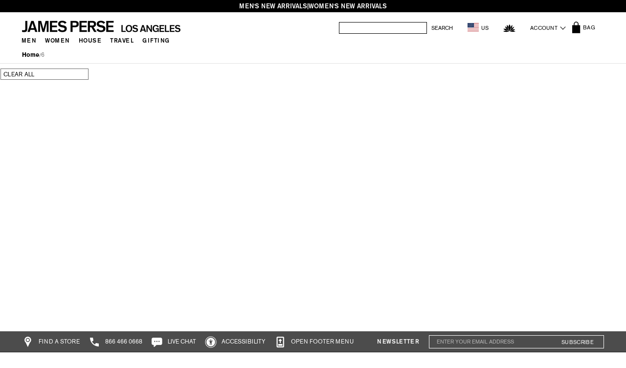

--- FILE ---
content_type: text/html; charset=utf-8
request_url: https://m.jamesperse.com/collections/size-6/size-5
body_size: 91284
content:















<!doctype html>
<!--[if IE 9]> <html class="ie9 no-js" lang="en"> <![endif]-->
<!-- [if (gt IE 9)|!(IE)]><! -->
<html
  
  class='no-js'
  lang='en'
>
  <!-- <![endif] -->

<head><!-- ! Yoast SEO -->
<!-- Start of Shoplift scripts -->
<!-- 2025-11-17T17:45:48.5163843Z -->
<style>.shoplift-hide { opacity: 0 !important; }</style>
<style id="sl-preview-bar-hide">#preview-bar-iframe, #PBarNextFrameWrapper { display: none !important; }</style>
<script type="text/javascript">(function(rootPath, template, themeRole, themeId, isThemePreview){ /* Generated on 2025-12-07T06:45:05.6241501Z */var le=Object.defineProperty;var ce=(E,P,V)=>P in E?le(E,P,{enumerable:!0,configurable:!0,writable:!0,value:V}):E[P]=V;var m=(E,P,V)=>ce(E,typeof P!="symbol"?P+"":P,V);(function(){"use strict";var E=document.createElement("style");E.textContent=`#shoplift-preview-control{position:fixed;max-width:332px;height:56px;background-color:#141414;z-index:9999;bottom:20px;display:flex;border-radius:8px;box-shadow:13px 22px 7px #0000,9px 14px 7px #00000003,5px 8px 6px #0000000d,2px 4px 4px #00000017,1px 1px 2px #0000001a,0 0 #0000001a;align-items:center;margin:0 auto;left:16px;right:16px;opacity:0;transform:translateY(20px);visibility:hidden;transition:opacity .4s ease-in-out,transform .4s ease-in-out,visibility 0s .4s}#shoplift-preview-control.visible{opacity:1;transform:translateY(0);visibility:visible;transition:opacity .4s ease-in-out,transform .4s ease-in-out,visibility 0s 0s}#shoplift-preview-control *{font-family:Inter,sans-serif;color:#fff;box-sizing:border-box;font-size:16px}#shoplift-preview-variant-title{font-weight:400;line-height:140%;font-size:16px;text-align:start;letter-spacing:-.16px;flex-grow:1;text-wrap:nowrap;overflow:hidden;text-overflow:ellipsis}#shoplift-preview-variant-selector{position:relative;display:block;padding:6px 0;height:100%;min-width:0;flex:1 1 auto}#shoplift-preview-variant-menu-trigger{border:none;cursor:pointer;width:100%;background-color:transparent;padding:0 16px;border-left:1px solid #333;border-right:1px solid #333;height:100%;display:flex;align-items:center;justify-content:start;gap:8px}#shoplift-preview-variant-selector .menu-variant-label{width:24px;height:24px;border-radius:50%;padding:6px;display:flex;justify-content:center;align-items:center;font-size:12px;font-style:normal;font-weight:600;line-height:100%;letter-spacing:-.12px;flex-shrink:0}#shoplift-preview-variant-selector .preview-variant-menu{position:absolute;bottom:110%;transform:translate3d(0,20px,0);visibility:hidden;pointer-events:none;opacity:0;cursor:pointer;background-color:#141414;border:1px solid #141414;border-radius:6px;width:100%;max-height:156px;overflow-y:auto;box-shadow:0 8px 16px #0003;z-index:1;transition:opacity .3s ease-in-out,transform .3s ease-in-out,visibility 0s .3s}#shoplift-preview-variant-selector .preview-variant-menu.preview-variant-menu__visible{visibility:visible;pointer-events:auto;opacity:100;transform:translateZ(0);transition:opacity .3s ease-in-out,transform .3s ease-in-out,visibility 0s 0s}@media screen and (max-width: 400px){#shoplift-preview-variant-selector .preview-variant-menu{position:fixed;left:0;right:0;width:auto;bottom:110%}}#shoplift-preview-variant-selector .preview-variant-menu .preview-variant-menu--item{padding:12px 16px;display:flex;overflow:hidden}#shoplift-preview-variant-selector .preview-variant-menu .preview-variant-menu--item .menu-variant-label{margin-right:6px}#shoplift-preview-variant-selector .preview-variant-menu .preview-variant-menu--item span{overflow:hidden;text-overflow:ellipsis;text-wrap:nowrap;white-space:nowrap;color:#f6f6f6;font-size:14px;font-style:normal;font-weight:500}#shoplift-preview-variant-selector .preview-variant-menu .preview-variant-menu--item:hover{background-color:#545454}#shoplift-preview-variant-selector .preview-variant-menu .preview-variant-menu--item:last-of-type{border-bottom-left-radius:6px;border-bottom-right-radius:6px}#shoplift-preview-variant-selector .preview-variant-menu .preview-variant-menu--item:first-of-type{border-top-left-radius:6px;border-top-right-radius:6px}#shoplift-preview-control div:has(#shoplift-exit-preview-button){padding:0 16px}#shoplift-exit-preview-button{padding:6px 8px;font-weight:500;line-height:75%;border-radius:4px;background-color:transparent;border:none;text-decoration:none}#shoplift-exit-preview-button:hover{cursor:pointer;background-color:#333}`,document.head.appendChild(E);var P=" daum[ /]| deusu/| yadirectfetcher|(?:^|[^g])news(?!sapphire)|(?<! (?:channel/|google/))google(?!(app|/google| pixel))|(?<! cu)bots?(?:\\b|_)|(?<!(?: ya| yandex|^job|inapp;) ?)search|(?<!(?:lib))http|(?<![hg]m)score|@[a-z][\\w-]+\\.|\\(\\)|\\.com|\\b\\d{13}\\b|^<|^[\\w \\.\\-\\(?:\\):]+(?:/v?\\d+(?:\\.\\d+)?(?:\\.\\d{1,10})*?)?(?:,|$)|^[^ ]{50,}$|^\\d+\\b|^\\w+/[\\w\\(\\)]*$|^active|^ad muncher|^amaya|^avsdevicesdk/|^biglotron|^bot|^bw/|^clamav[ /]|^client/|^cobweb/|^custom|^ddg[_-]android|^discourse|^dispatch/\\d|^downcast/|^duckduckgo|^facebook|^getright/|^gozilla/|^hobbit|^hotzonu|^hwcdn/|^jeode/|^jetty/|^jigsaw|^microsoft bits|^movabletype|^mozilla/\\d\\.\\d \\(compatible;?\\)$|^mozilla/\\d\\.\\d \\w*$|^navermailapp|^netsurf|^offline|^owler|^postman|^python|^rank|^read|^reed|^rest|^rss|^snapchat|^space bison|^svn|^swcd |^taringa|^thumbor/|^track|^valid|^w3c|^webbandit/|^webcopier|^wget|^whatsapp|^wordpress|^xenu link sleuth|^yahoo|^yandex|^zdm/\\d|^zoom marketplace/|^{{.*}}$|admin|analyzer|archive|ask jeeves/teoma|bit\\.ly/|bluecoat drtr|browsex|burpcollaborator|capture|catch|check|chrome-lighthouse|chromeframe|classifier|clean|cloud|crawl|cypress/|dareboost|datanyze|dejaclick|detect|dmbrowser|download|evc-batch/|feed|firephp|gomezagent|headless|httrack|hubspot marketing grader|hydra|ibisbrowser|images|insight|inspect|iplabel|ips-agent|java(?!;)|library|mail\\.ru/|manager|measure|neustar wpm|node|nutch|offbyone|optimize|pageburst|pagespeed|parser|perl|phantomjs|pingdom|powermarks|preview|proxy|ptst[ /]\\d|reputation|resolver|retriever|rexx;|rigor|rss\\b|scan|scrape|server|sogou|sparkler/|speedcurve|spider|splash|statuscake|synapse|synthetic|tools|torrent|trace|transcoder|url|virtuoso|wappalyzer|watch|webglance|webkit2png|whatcms/|zgrab",V=/bot|spider|crawl|http|lighthouse/i,L;function z(){if(L instanceof RegExp)return L;try{L=new RegExp(P,"i")}catch{L=V}return L}function B(c){return!!c&&z().test(c)}class R{constructor(){m(this,"timestamp");this.timestamp=new Date}}class j extends R{constructor(t,i,s){super();m(this,"type");m(this,"testId");m(this,"hypothesisId");this.type=3,this.testId=t,this.hypothesisId=i,this.timestamp=s}}class G extends R{constructor(t){super();m(this,"type");m(this,"path");this.type=4,this.path=t}}class K extends R{constructor(t){super();m(this,"type");m(this,"cart");this.type=5,this.cart=t}}class D extends Error{constructor(){super();m(this,"isBot");this.isBot=!0}}function J(c,e,t){for(const i of e.selectors){const s=c.querySelectorAll(i.cssSelector);for(let r=0;r<s.length;r++)t(e.testId,e.hypothesisId)}q(c,e,(i,s,r,n,o)=>o(s,r),t)}function O(c,e,t){for(const i of e.selectors)M(c,e.testId,e.hypothesisId,i,t??(()=>{}));q(c,e,M,t??(()=>{}))}function W(c){return c.urlPatterns.reduce((e,t)=>{switch(t.operator){case"contains":return e+`.*${t}.*`;case"endsWith":return e+`.*${t}`;case"startsWith":return e+`${t}.*`}},"")}function q(c,e,t,i){new MutationObserver(()=>{for(const r of e.selectors)t(c,e.testId,e.hypothesisId,r,i)}).observe(c.documentElement,{childList:!0,subtree:!0})}function M(c,e,t,i,s){const r=c.querySelectorAll(i.cssSelector);for(let n=0;n<r.length;n++){let o=r.item(n);if(o instanceof HTMLElement&&o.dataset.shoplift!==""){o.dataset.shoplift="";for(const l of i.actions.sort(se))o=Y(c,i.cssSelector,o,l)}}return r.length>0&&s?(s(e,t),!0):!1}function Y(c,e,t,i){switch(i.type){case"innerHtml":t.innerHTML=i.value;break;case"attribute":Z(t,i.scope,i.value);break;case"css":Q(c,e,i.value);break;case"js":X(c,t,i);break;case"copy":return ee(t);case"remove":te(t);break;case"move":ie(t,parseInt(i.value));break}return t}function Z(c,e,t){c.setAttribute(e,t)}function Q(c,e,t){var s;const i=c.createElement("style");i.innerHTML=`${e} { ${t} }`,(s=c.getElementsByTagName("head")[0])==null||s.appendChild(i)}function X(c,e,t){Function("document","element",`"use strict"; ${t.value}`)(c,e)}function ee(c){const e=c.cloneNode(!0);if(!c.parentNode)throw"Can't copy node outside of DOM";return c.parentNode.insertBefore(e,c.nextSibling),e}function te(c){c.remove()}function ie(c,e){if(e===0)return;const t=Array.prototype.slice.call(c.parentElement.children).indexOf(c),i=Math.min(Math.max(t+e,0),c.parentElement.children.length-1);c.parentElement.children.item(i).insertAdjacentElement(e>0?"afterend":"beforebegin",c)}function se(c,e){return H(c)-H(e)}function H(c){return c.type==="copy"||c.type==="remove"?0:1}var x=(c=>(c[c.Template=0]="Template",c[c.Theme=1]="Theme",c[c.UrlRedirect=2]="UrlRedirect",c[c.Script=3]="Script",c[c.Dom=4]="Dom",c[c.Price=5]="Price",c))(x||{});const re="data:image/svg+xml,%3csvg%20width='12'%20height='12'%20viewBox='0%200%2012%2012'%20fill='none'%20xmlns='http://www.w3.org/2000/svg'%3e%3cpath%20d='M9.96001%207.90004C9.86501%207.90004%209.77001%207.86504%209.69501%207.79004L6.43501%204.53004C6.19501%204.29004%205.80501%204.29004%205.56501%204.53004L2.30501%207.79004C2.16001%207.93504%201.92001%207.93504%201.77501%207.79004C1.63001%207.64504%201.63001%207.40504%201.77501%207.26004L5.03501%204.00004C5.56501%203.47004%206.43001%203.47004%206.96501%204.00004L10.225%207.26004C10.37%207.40504%2010.37%207.64504%2010.225%207.79004C10.15%207.86004%2010.055%207.90004%209.96001%207.90004Z'%20fill='white'/%3e%3c/svg%3e",ne="data:image/svg+xml,%3csvg%20width='14'%20height='24'%20viewBox='0%200%2014%2024'%20fill='none'%20xmlns='http://www.w3.org/2000/svg'%3e%3cpath%20d='M12.3976%2014.5255C12.2833%2013.8788%2012.0498%2013.3024%2011.6952%2012.7961C11.3416%2012.2898%2010.9209%2011.8353%2010.4353%2011.4317C9.94868%2011.0291%209.43546%2010.6488%208.89565%2010.292C8.48487%2010.049%208.09577%209.78565%207.72637%209.50402C7.35697%209.2224%207.08016%208.89503%206.89694%208.51987C6.71273%208.14471%206.67826%207.69533%206.79055%207.1697C6.86345%206.83216%206.97476%206.54647%207.12351%206.31162C7.27324%206.07778%207.47124%205.89986%207.7175%205.77684C7.96377%205.65483%208.21989%205.59383%208.48389%205.59383C8.88087%205.59383%209.17639%205.7016%209.3734%205.91714C9.56943%206.13268%209.68271%206.42345%209.71424%206.78946C9.74576%207.15547%209.72015%207.55401%209.63839%207.98509C9.55663%208.41617%209.43645%208.84724%209.27687%209.27934L13.5127%208.80149C13.9638%207.52656%2014.1017%206.42447%2013.9264%205.49725C13.751%204.56901%2013.2664%203.85122%2012.4724%203.34491C12.239%203.19648%2011.9779%203.07041%2011.6893%202.96569L12.0026%201.50979L9.86397%200L7.3875%201.50979L7.11169%202.78878C6.65166%202.8874%206.21724%203.01957%205.8114%203.19038C4.85292%203.594%204.06684%204.15115%203.45117%204.86385C2.83452%205.57655%202.42571%206.40108%202.22378%207.33847C2.06616%208.06947%202.04942%208.70796%202.17551%209.25087C2.30061%209.7948%202.52028%2010.2828%202.8355%2010.7139C3.14974%2011.145%203.51816%2011.5344%203.93977%2011.881C4.36039%2012.2288%204.782%2012.5521%205.20164%2012.851C5.68334%2013.1702%206.13844%2013.5169%206.56497%2013.8921C6.99052%2014.2672%207.31954%2014.7125%207.55004%2015.228C7.78055%2015.7445%207.81502%2016.3769%207.65347%2017.1262C7.56482%2017.5389%207.43676%2017.8765%207.27028%2018.1388C7.10381%2018.4011%206.89596%2018.5983%206.64772%2018.7295C6.3985%2018.8606%206.12071%2018.9267%205.8114%2018.9267C5.21641%2018.9267%204.79776%2018.6034%204.62833%2018.1632C4.4589%2017.7229%204.47367%2017.2583%204.60075%2016.5639C4.72782%2015.8705%205.05092%2015.1395%205.37107%2014.3699H1.17665C1.17665%2014.3699%200.207341%2016.1115%200.0310135%2017.6762C-0.0655232%2018.5302%200.0635208%2019.2653%200.41519%2019.8844C0.76686%2020.5036%201.33032%2020.9814%202.10655%2021.319C2.39222%2021.443%202.7104%2021.5447%203.05813%2021.623L2.54589%2024H7.17473L7.7047%2021.5386C8.08493%2021.442%208.43857%2021.3231%208.76562%2021.1787C9.73985%2020.7476%2010.52%2020.1427%2011.1071%2019.3649C11.6932%2018.5871%2012.0873%2017.7291%2012.2892%2016.7917C12.4744%2015.9295%2012.5099%2015.1741%2012.3966%2014.5275L12.3976%2014.5255Z'%20fill='white'/%3e%3c/svg%3e";async function oe(c){let e=c.replace(/-/g,"+").replace(/_/g,"/");for(;e.length%4;)e+="=";const t=atob(e),i=Uint8Array.from(t,n=>n.charCodeAt(0)),s=new Blob([i]).stream().pipeThrough(new DecompressionStream("gzip")),r=await new Response(s).text();return JSON.parse(r)}function _(c,e){return typeof e=="string"&&/\d{4}-\d{2}-\d{2}T\d{2}:\d{2}:\d{2}.\d+(?:Z|[+-]\d+)/.test(e)?new Date(e):e}function $(c,e){return e}let N=!1;class ae{constructor(e,t,i,s,r,n,o,l,a,h,g){m(this,"DATA_SL_ATTRIBUTE_P","data-sl-attribute-p");m(this,"DATA_SL_TEST_ID","data-sl-test-id");m(this,"VIEWPORT_TRACK_THRESHOLD",.5);m(this,"temporarySessionKey","Shoplift_Session");m(this,"essentialSessionKey","Shoplift_Essential");m(this,"analyticsSessionKey","Shoplift_Analytics");m(this,"legacySessionKey");m(this,"cssHideClass");m(this,"testConfigs");m(this,"inactiveTestConfigs");m(this,"testsFilteredByAudience");m(this,"sendPageView");m(this,"shopliftDebug");m(this,"gaConfig");m(this,"getCountryTimeout");m(this,"state");m(this,"shopifyAnalyticsId");m(this,"cookie",document.cookie);m(this,"isSyncing",!1);m(this,"isSyncingGA",!1);m(this,"fetch");m(this,"localStorageSet");m(this,"localStorageGet");m(this,"sessionStorageSet",window.sessionStorage.setItem.bind(window.sessionStorage));m(this,"sessionStorageGet",window.sessionStorage.getItem.bind(window.sessionStorage));m(this,"urlParams",new URLSearchParams(window.location.search));m(this,"device");m(this,"logHistory");m(this,"activeViewportObservers",new Map);this.shop=e,this.host=t,this.eventHost=i,this.disableReferrerOverride=l,this.logHistory=[],this.legacySessionKey=`SHOPLIFT_SESSION_${this.shop}`,this.cssHideClass=s?"shoplift-hide":"",this.testConfigs=h.map(u=>({...u,startAt:new Date(u.startAt),statusHistory:u.statusHistory.map(w=>({...w,createdAt:new Date(w.createdAt)}))})),this.inactiveTestConfigs=g,this.sendPageView=!!r,this.shopliftDebug=n===!0,this.gaConfig=o!=={"sendEvents":true,"mode":"gtm"}?o:{sendEvents:!1},this.fetch=window.fetch.bind(window),this.localStorageSet=window.localStorage.setItem.bind(window.localStorage),this.localStorageGet=window.localStorage.getItem.bind(window.localStorage);const v=this.getDeviceType();this.device=v!=="tablet"?v:"mobile",this.state=this.loadState(),this.shopifyAnalyticsId=this.getShopifyAnalyticsId(),this.testsFilteredByAudience=h.filter(u=>u.status=="active"),this.getCountryTimeout=a===1000?1e3:a,this.log("State Loaded",JSON.stringify(this.state))}async init(){var e;try{if(this.log("Shoplift script initializing"),window.Shopify&&window.Shopify.designMode){this.log("Skipping script for design mode");return}if(window.location.href.includes("slScreenshot=true")){this.log("Skipping script for screenshot");return}if(window.location.hostname.endsWith(".edgemesh.com")){this.log("Skipping script for preview");return}if(window.location.href.includes("isShopliftMerchant")){const i=this.urlParams.get("isShopliftMerchant")==="true";this.log("Setting merchant session to %s",i),this.state.temporary.isMerchant=i,this.persistTemporaryState()}if(this.state.temporary.isMerchant){this.log("Setting up preview for merchant"),typeof window.shoplift!="object"&&this.setShopliftStub(),this.state.temporary.previewConfig||this.hidePage(),await this.initPreview(),(e=document.querySelector("#sl-preview-bar-hide"))==null||e.remove();return}if(this.state.temporary.previewConfig=void 0,B(navigator.userAgent))return;if(navigator.userAgent.includes("Chrome/118")){this.log("Random: %o",[Math.random(),Math.random(),Math.random()]);const i=await this.makeRequest({url:`${this.eventHost}/api/v0/events/ip`,method:"get"}).then(s=>s==null?void 0:s.json());this.log(`IP: ${i}`),this.makeRequest({url:`${this.eventHost}/api/v0/logs`,method:"post",data:JSON.stringify(this.debugState(),$)}).catch()}if(this.shopifyAnalyticsId=this.getShopifyAnalyticsId(),this.monitorConsentChange(),this.checkForThemePreview())return;if(!this.disableReferrerOverride&&this.state.temporary.originalReferrer!=null){this.log(`Overriding referrer from '${document.referrer}' to '${this.state.temporary.originalReferrer}'`);const i=this.state.temporary.originalReferrer;delete this.state.temporary.originalReferrer,this.persistTemporaryState(),Object.defineProperty(document,"referrer",{get:()=>i,enumerable:!0,configurable:!0})}if(await this.refreshVisitor(this.shopifyAnalyticsId),await this.handleVisitorTest()){this.log("Redirecting for visitor test");return}this.setShoplift(),this.showPage(),await this.ensureCartAttributesForExistingPriceTests(!1),await this.finalize(),console.log("SHOPLIFT SCRIPT INITIALIZED!")}catch(t){if(t instanceof D)return;throw t}finally{typeof window.shoplift!="object"&&this.setShopliftStub()}}getVariantColor(e){switch(e){case"a":return{text:"#141414",bg:"#E2E2E2"};case"b":return{text:"rgba(255, 255, 255, 1)",bg:"rgba(37, 99, 235, 1)"}}}getDefaultVariantTitle(e){return e.title?e.title:e.type==="price"?e.isControl?"Original prices":"Variant prices":e.isControl?"Original":"Untitled variant "+e.label.toUpperCase()}async initPreview(){const e=this.urlParams.get("previewConfig");if(e){this.state.temporary.previewConfig=void 0,this.log("Setting up the preview"),this.log("Found preview config, writing to temporary state");const t=await oe(e);if(this.state.temporary.previewConfig=t,this.state.temporary.previewConfig.testTypeCategory===x.Price){this.hidePage(!0);const s=this.state.temporary.previewConfig;let r=`${this.host}/api/dom-selectors/${s.storeId}/${s.testId}/${s.isDraft||!1}`;s.shopifyProductId&&(r+=`?productId=${s.shopifyProductId}`);const n=await this.makeJsonRequest({method:"get",url:r}).catch(o=>(this.log("Error getting domSelectors",o),null));s.variants.forEach(o=>{var l;return o.domSelectors=(l=n[o.id])==null?void 0:l.domSelectors})}this.persistTemporaryState();const i=new URL(window.location.toString());i.searchParams.delete("previewConfig"),this.queueRedirect(i)}else if(this.state.temporary.previewConfig){this.showPage();const t=this.state.temporary.previewConfig;t.testTypeCategory===x.Template&&this.handleTemplatePreview(t)&&this.initPreviewControls(t),t.testTypeCategory===x.UrlRedirect&&this.handleUrlPreview(t)&&this.initPreviewControls(t),t.testTypeCategory===x.Script&&this.handleScriptPreview(t)&&this.initPreviewControls(t),t.testTypeCategory===x.Price&&await this.handlePricePreview(t)&&this.initPreviewControls(t)}}initPreviewControls(e){document.addEventListener("DOMContentLoaded",()=>{const t=e.variants.find(w=>w.id===e.currentVariant),i=(t==null?void 0:t.label)||"a",s=e.variants,r=document.createElement("div");r.id="shoplift-preview-control";const n=document.createElement("div"),o=document.createElement("img");o.src=ne,o.height=24,o.width=14,n.style.padding="0 16px",n.style.lineHeight="100%",n.appendChild(o),r.appendChild(n);const l=document.createElement("div");l.id="shoplift-preview-variant-selector";const a=document.createElement("button");a.id="shoplift-preview-variant-menu-trigger";const h=document.createElement("div");h.className="menu-variant-label",h.style.backgroundColor=this.getVariantColor(i).bg,h.style.color=this.getVariantColor(i).text,h.innerText=i.toUpperCase(),a.appendChild(h);const g=document.createElement("span");if(g.id="shoplift-preview-variant-title",g.innerText=t?this.getDefaultVariantTitle(t):"Untitled variant "+i.toUpperCase(),a.appendChild(g),s.length>1){const w=document.createElement("img");w.src=re,w.width=12,w.height=12,w.style.height="12px",w.style.width="12px",a.appendChild(w);const C=document.createElement("div");C.className="preview-variant-menu";for(const T of e.variants.filter(k=>k.id!==e.currentVariant)){const k=document.createElement("div");k.className="preview-variant-menu--item";const I=document.createElement("div");I.className="menu-variant-label",I.style.backgroundColor=this.getVariantColor(T.label).bg,I.style.color=this.getVariantColor(T.label).text,I.style.flexShrink="0",I.innerText=T.label.toUpperCase(),k.appendChild(I);const f=document.createElement("span");f.innerText=this.getDefaultVariantTitle(T),k.appendChild(f),k.addEventListener("click",()=>{this.pickVariant(T.id)}),C.appendChild(k)}l.appendChild(C),a.addEventListener("click",()=>{C.className!=="preview-variant-menu preview-variant-menu__visible"?C.classList.add("preview-variant-menu__visible"):C.classList.remove("preview-variant-menu__visible")}),document.addEventListener("click",T=>{T.target instanceof Element&&!a.contains(T.target)&&C.className==="preview-variant-menu preview-variant-menu__visible"&&C.classList.remove("preview-variant-menu__visible")})}else a.style.pointerEvents="none",h.style.margin="0";l.appendChild(a),r.appendChild(l);const v=document.createElement("div"),u=document.createElement("button");u.id="shoplift-exit-preview-button",u.innerText="Exit",v.appendChild(u),u.addEventListener("click",()=>{this.exitPreview()}),r.appendChild(v),document.body.appendChild(r),requestAnimationFrame(()=>{r.classList.add("visible")})}),this.ensureCartAttributesForExistingPriceTests(!0).catch(t=>{this.log("Error ensuring cart attributes for price test",t)})}pickVariant(e){var t,i,s,r;if(this.state.temporary.previewConfig){const n=this.state.temporary.previewConfig,o=new URL(window.location.toString());if(n.testTypeCategory===x.UrlRedirect){const l=(t=n.variants.find(a=>a.id===n.currentVariant))==null?void 0:t.redirectUrl;if(o.pathname===l){const a=(i=n.variants.find(h=>h.id===e))==null?void 0:i.redirectUrl;a&&(o.pathname=a)}}if(n.testTypeCategory===x.Template){const l=(s=n.variants.find(a=>a.id===n.currentVariant))==null?void 0:s.pathName;if(l&&o.pathname===l){const a=(r=n.variants.find(h=>h.id===e))==null?void 0:r.pathName;a&&a!==l&&(o.pathname=a)}}n.currentVariant=e,this.persistTemporaryState(),this.queueRedirect(o)}}exitPreview(){var t,i,s,r;const e=new URL(window.location.toString());if(((t=this.state.temporary.previewConfig)==null?void 0:t.testTypeCategory)===x.Template&&e.searchParams.delete("view"),((i=this.state.temporary.previewConfig)==null?void 0:i.testTypeCategory)===x.Script&&e.searchParams.delete("slVariant"),((s=this.state.temporary.previewConfig)==null?void 0:s.testTypeCategory)===x.UrlRedirect){const o=this.state.temporary.previewConfig.variants.filter(a=>a.label!=="a"&&a.redirectUrl!==null).map(a=>a.redirectUrl),l=(r=this.state.temporary.previewConfig.variants.find(a=>a.label==="a"))==null?void 0:r.redirectUrl;o.includes(e.pathname)&&l&&(e.pathname=l)}this.state.temporary.previewConfig=void 0,this.persistTemporaryState(),this.hidePage(),this.queueRedirect(e)}handleTemplatePreview(e){const t=e.currentVariant,i=e.variants.find(n=>n.id===t);if(!i)return!1;this.log("Setting up template preview for type",i.type);const s=new URL(window.location.toString()),r=s.searchParams.get("view");return this.typeFromTemplate()==i.type&&r!==i.affix&&i.affix&&(this.log("Template type matches current variant, redirecting"),s.searchParams.delete("view"),this.log("Setting the new viewParam"),this.hidePage(),s.searchParams.set("view",i.affix),this.queueRedirect(s)),r!==null&&r!==i.affix&&(s.searchParams.delete("view"),this.hidePage(),this.queueRedirect(s)),!0}handleUrlPreview(e){var n;const t=e.currentVariant,i=e.variants.find(o=>o.id===t),s=(n=e.variants.find(o=>o.isControl))==null?void 0:n.redirectUrl;if(!i)return!1;this.log("Setting up URL redirect preview");const r=new URL(window.location.toString());return r.pathname===s&&!i.isControl&&i.redirectUrl!==null&&(this.log("Url matches control, redirecting"),this.hidePage(),r.pathname=i.redirectUrl,this.queueRedirect(r)),!0}handleScriptPreview(e){const t=e.currentVariant,i=e.variants.find(n=>n.id===t);if(!i)return!1;this.log("Setting up script preview");const s=new URL(window.location.toString());return s.searchParams.get("slVariant")!==i.id&&(this.log("current id doesn't match the variant, redirecting"),s.searchParams.delete("slVariant"),this.log("Setting the new slVariantParam"),this.hidePage(),s.searchParams.set("slVariant",i.id),this.queueRedirect(s)),!0}async handlePricePreview(e){const t=e.currentVariant,i=e.variants.find(s=>s.id===t);return i?(this.log("Setting up price preview"),i.domSelectors&&i.domSelectors.length>0&&(O(document,{testId:e.testId,hypothesisId:i.id,selectors:i.domSelectors}),await this.ensureCartAttributesForExistingPriceTests(!0)),!0):!1}async finalize(){const e=await this.getCartState();e!==null&&this.queueCartUpdate(e),this.pruneStateAndSave(),await this.syncAllEvents()}setShoplift(){this.log("Setting up public API");const t=this.urlParams.get("slVariant")==="true",i=t?null:this.urlParams.get("slVariant");window.shoplift={isHypothesisActive:async s=>{if(this.log("Script checking variant for hypothesis '%s'",s),t)return this.log("Forcing variant for hypothesis '%s'",s),!0;if(i!==null)return this.log("Forcing hypothesis '%s'",i),s===i;const r=this.testConfigs.find(o=>o.hypotheses.some(l=>l.id===s));if(!r)return this.log("No test found for hypothesis '%s'",s),!1;const n=this.state.essential.visitorTests.find(o=>o.testId===r.id);return n?(this.log("Active visitor test found",s),n.hypothesisId===s):(await this.manuallySplitVisitor(r),this.testConfigs.some(o=>o.hypotheses.some(l=>l.id===s&&this.state.essential.visitorTests.some(a=>a.hypothesisId===l.id))))},setAnalyticsConsent:async s=>{await this.onConsentChange(s,!0)},getVisitorData:()=>({visitor:this.state.analytics.visitor,visitorTests:this.state.essential.visitorTests.filter(s=>!s.isInvalid).map(s=>{const{shouldSendToGa:r,...n}=s;return n})})}}setShopliftStub(){this.log("Setting up stubbed public API");const t=this.urlParams.get("slVariant")==="true",i=t?null:this.urlParams.get("slVariant");window.shoplift={isHypothesisActive:s=>Promise.resolve(t||s===i),setAnalyticsConsent:()=>Promise.resolve(),getVisitorData:()=>({visitor:null,visitorTests:[]})}}async manuallySplitVisitor(e){this.log("Starting manual split for test '%s'",e.id),await this.handleVisitorTest([e]),this.saveState(),this.syncAllEvents()}async handleVisitorTest(e){await this.filterTestsByAudience(this.testConfigs,this.state.analytics.visitor??this.buildBaseVisitor(),this.state.essential.visitorTests);let t=e?e.filter(i=>this.testsFilteredByAudience.some(s=>s.id===i.id)):[...this.testsForUrl(this.testsFilteredByAudience),...this.domTestsForUrl(this.testsFilteredByAudience)];t=t.filter(i=>i.hypotheses.some(n=>n.type==="price")?(i.bayesianRevision??4)<5:!0);try{if(t.length===0)return this.log("No tests found"),!1;this.log("Checking for existing visitor test on page");const i=this.getCurrentVisitorHypothesis(t);if(i){this.log("Found current visitor test");const o=this.considerRedirect(i);return o&&(this.log("Redirecting for current visitor test"),this.redirect(i)),o}this.log("No active test relation for test page");const s=this.testsForUrl(this.inactiveTestConfigs.filter(o=>this.testIsPaused(o)&&o.hypotheses.some(l=>this.state.essential.visitorTests.some(a=>a.hypothesisId===l.id)))).map(o=>o.id);if(s.length>0)return this.log("Visitor has paused tests for test page, skipping test assignment: %o",s),!1;if(this.hasThemeAndOtherTestTypes(this.testsFilteredByAudience)){this.log("Store has both theme and non-theme tests");const o=this.visitorActiveTestType();this.log("Current visitor test type is '%s'",o);let l;switch(o){case"templateOrUrlRedirect":this.log("Filtering to non-theme tests"),l=h=>h!=="theme";break;case"theme":this.log("Filtering to theme tests"),l=h=>h==="theme";break;case null:l=Math.random()>.5?(this.log("Filtering to theme tests"),h=>h==="theme"):(this.log("Filtering to non-theme tests"),h=>h!=="theme");break}const a=t.filter(h=>h.hypotheses.every(g=>!g.isControl||!l(g.type)));this.log(`Blocking visitor from being assigned to filtered test IDs: ["${a.map(h=>h.id).join('", "')}"]`),this.state.essential.visitorTests.push(...a.map(h=>({createdAt:new Date,testId:h.id,hypothesisId:null,isThemeTest:h.hypotheses.some(g=>g.type==="theme"),shouldSendToGa:!1,isSaved:!0,isInvalid:!0,themeId:void 0}))),t=t.filter(h=>h.hypotheses.some(g=>g.isControl&&l(g.type)))}if(t.length===0)return this.log("No tests found"),!1;const r=t[Math.floor(Math.random()*t.length)],n=this.pickHypothesis(r);if(n){this.log("Adding local visitor to test '%s', hypothesis '%s'",r.id,n.id),this.queueAddVisitorToTest(r.id,n);const o=this.considerRedirect(n);return o&&(this.log("Redirecting for new test"),this.redirect(n)),o}return this.log("No hypothesis found"),!1}finally{this.includeInDomTests(),this.saveState()}}includeInDomTests(){const e=this.getDomTestsForCurrentUrl(),t=this.getVisitorDomHypothesis(e);for(const i of e){this.log("Evaluating dom test '%s'",i.id);const r=t.find(a=>i.hypotheses.some(h=>a.id===h.id))??this.pickHypothesis(i);if(!r){this.log("Failed to pick hypothesis for test");continue}const n=i.bayesianRevision??4,o=r.type==="price",l=n>=5;if(o&&l){this.log(`Price test with viewport tracking (v${n}): ${i.id}`);const a=i.hypotheses.flatMap(u=>{var w;return((w=u.domSelectors)==null?void 0:w.map(C=>({...C,testId:i.id})))??[]});if(a.length===0)continue;const h=r.isControl?"control":"variant",g=r.domSelectors??[],v=a;this.log(`Setting up viewport tracking for ${h} (test: ${i.id})`),this.log(`Selectors to apply: ${g.length}`),this.log(`Selectors to track: ${v.length}`),this.applyChangesWithViewport(document,{testId:i.id,hypothesisId:r.id,selectors:g,selectorsForViewportTracking:v},u=>{this.queueAddVisitorToTest(u,r),this.saveState(),this.queuePageView(window.location.pathname),this.syncAllEvents()},{threshold:this.VIEWPORT_TRACK_THRESHOLD});continue}if(o&&!l){if(this.log(`Price test without viewport tracking (v${n}): ${i.id}`),!r.domSelectors||r.domSelectors.length===0)continue;O(document,{testId:i.id,hypothesisId:r.id,selectors:r.domSelectors},a=>{this.queueAddVisitorToTest(a,r),this.saveState(),this.queuePageView(window.location.pathname),this.syncAllEvents()});continue}if(!r.domSelectors||r.domSelectors.length===0){this.log("No selectors found, skipping hypothesis");continue}O(document,{testId:i.id,hypothesisId:r.id,selectors:r.domSelectors},a=>{this.queueAddVisitorToTest(a,r),this.saveState(),this.queuePageView(window.location.pathname),this.syncAllEvents()})}}considerRedirect(e){if(this.log("Considering redirect for hypothesis '%s'",e.id),e.isControl)return this.log("Skipping redirect for control"),!1;if(e.type==="basicScript"||e.type==="manualScript")return this.log("Skipping redirect for script test"),!1;const t=this.state.essential.visitorTests.find(n=>n.hypothesisId===e.id),i=new URL(window.location.toString()),r=new URLSearchParams(window.location.search).get("view");if(e.type==="theme"){if(!(e.themeId===themeId)){if(this.log("Theme id '%s' is not hypothesis theme ID '%s'",e.themeId,themeId),t&&t.themeId!==e.themeId&&(t.themeId===themeId||!this.isThemePreview()))this.log("On old theme, redirecting and updating local visitor"),t.themeId=e.themeId;else if(this.isThemePreview())return this.log("On non-test theme, skipping redirect"),!1;return this.log("Hiding page to redirect for theme test"),this.hidePage(),!0}return!1}else if(e.type!=="dom"&&e.type!=="price"&&e.affix!==template.suffix&&e.affix!==r||e.redirectPath&&!i.pathname.endsWith(e.redirectPath))return this.log("Hiding page to redirect for template test"),this.hidePage(),!0;return this.log("Not redirecting"),!1}redirect(e){if(this.log("Redirecting to hypothesis '%s'",e.id),e.isControl)return;const t=new URL(window.location.toString());if(t.searchParams.delete("view"),e.redirectPath){const i=RegExp("^(/w{2}-w{2})/").exec(t.pathname);if(i&&i.length>1){const s=i[1];t.pathname=`${s}${e.redirectPath}`}else t.pathname=e.redirectPath}else e.type==="theme"?(t.searchParams.set("_ab","0"),t.searchParams.set("_fd","0"),t.searchParams.set("_sc","1"),t.searchParams.set("preview_theme_id",e.themeId.toString())):e.type!=="urlRedirect"&&t.searchParams.set("view",e.affix);this.queueRedirect(t)}async refreshVisitor(e){if(e===null||!this.state.essential.isFirstLoad||!this.testConfigs.some(i=>i.visitorOption!=="all"))return;this.log("Refreshing visitor"),this.hidePage();const t=await this.getVisitor(e);t&&t.id&&this.updateLocalVisitor(t)}buildBaseVisitor(){return{shopifyAnalyticsId:this.shopifyAnalyticsId,device:this.device,country:null,...this.state.essential.initialState}}getInitialState(){const e=this.getUTMValue("utm_source")??"",t=this.getUTMValue("utm_medium")??"",i=this.getUTMValue("utm_campaign")??"",s=this.getUTMValue("utm_content")??"",r=window.document.referrer,n=this.device;return{createdAt:new Date,utmSource:e,utmMedium:t,utmCampaign:i,utmContent:s,referrer:r,device:n}}checkForThemePreview(){var e,t;return this.log("Checking for theme preview"),window.location.hostname.endsWith(".shopifypreview.com")?(this.log("on shopify preview domain"),this.clearThemeBar(!0,!1,this.state),(e=document.querySelector("#sl-preview-bar-hide"))==null||e.remove(),!1):this.isThemePreview()?this.state.essential.visitorTests.some(i=>i.isThemeTest&&i.hypothesisId!=null&&this.getHypothesis(i.hypothesisId)&&i.themeId===themeId)?(this.log("On active theme test, removing theme bar"),this.clearThemeBar(!1,!0,this.state),!1):this.state.essential.visitorTests.some(i=>i.isThemeTest&&i.hypothesisId!=null&&!this.getHypothesis(i.hypothesisId)&&i.themeId===themeId)?(this.log("Visitor is on an inactive theme test, redirecting to main theme"),this.redirectToMainTheme(),!0):this.state.essential.isFirstLoad?(this.log("No visitor found on theme preview, redirecting to main theme"),this.redirectToMainTheme(),!0):this.inactiveTestConfigs.some(i=>i.hypotheses.some(s=>s.themeId===themeId))?(this.log("Current theme is an inactive theme test, redirecting to main theme"),this.redirectToMainTheme(),!0):this.testConfigs.some(i=>i.hypotheses.some(s=>s.themeId===themeId))?(this.log("Falling back to clearing theme bar"),this.clearThemeBar(!1,!0,this.state),!1):(this.log("No tests on current theme, skipping script"),this.clearThemeBar(!0,!1,this.state),(t=document.querySelector("#sl-preview-bar-hide"))==null||t.remove(),!0):(this.log("Not on theme preview"),this.clearThemeBar(!0,!1,this.state),!1)}redirectToMainTheme(){this.hidePage();const e=new URL(window.location.toString());e.searchParams.set("preview_theme_id",""),this.queueRedirect(e)}testsForUrl(e){const t=new URL(window.location.href),i=this.typeFromTemplate();return e.filter(s=>s.hypotheses.some(r=>r.type!=="dom"&&r.type!=="price"&&(r.isControl&&r.type===i&&r.affix===template.suffix||r.type==="theme"||r.isControl&&r.type==="urlRedirect"&&r.redirectPath&&t.pathname.endsWith(r.redirectPath)||r.type==="basicScript"))&&(s.ignoreTestViewParameterEnforcement||!t.searchParams.has("view")||s.hypotheses.map(r=>r.affix).includes(t.searchParams.get("view")??"")))}domTestsForUrl(e){const t=new URL(window.location.href);return e.filter(i=>i.hypotheses.some(s=>(s.type==="dom"||s.type==="price")&&s.domSelectors&&s.domSelectors.some(r=>new RegExp(W(r)).test(t.toString()))))}async filterTestsByAudience(e,t,i){const s=[];let r=t.country;!r&&e.some(n=>n.requiresCountry&&!i.some(o=>o.testId===n.id))&&(this.log("Hiding page to check geoip"),this.hidePage(),r=await this.makeJsonRequest({method:"get",url:`${this.eventHost}/api/v0/visitors/get-country`,signal:AbortSignal.timeout(this.getCountryTimeout)}).catch(n=>(this.log("Error getting country",n),null)));for(const n of e){if(this.log("Checking audience for test '%s'",n.id),this.state.essential.visitorTests.some(a=>a.testId===n.id&&a.hypothesisId==null)){console.log(`Skipping blocked test '${n.id}'`);continue}const o=this.visitorCreatedDuringTestActive(n.statusHistory);(i.some(a=>a.testId===n.id&&(n.device==="all"||n.device===t.device&&n.device===this.device))||this.isTargetAudience(n,t,o,r))&&(this.log("Visitor is in audience for test '%s'",n.id),s.push(n))}this.testsFilteredByAudience=s}isTargetAudience(e,t,i,s){const r=this.getChannel(t);return(e.device==="all"||e.device===t.device&&e.device===this.device)&&(e.visitorOption==="all"||e.visitorOption==="new"&&i||e.visitorOption==="returning"&&!i)&&(e.targetAudiences.length===0||e.targetAudiences.reduce((n,o)=>n||o.reduce((l,a)=>l&&a(t,i,r,s),!0),!1))}visitorCreatedDuringTestActive(e){let t="";for(const i of e){if(this.state.analytics.visitor!==null&&this.state.analytics.visitor.createdAt<i.createdAt||this.state.essential.initialState.createdAt<i.createdAt)break;t=i.status}return t==="active"}getDomTestsForCurrentUrl(){return this.domTestsForUrl(this.testsFilteredByAudience)}getCurrentVisitorHypothesis(e){return e.flatMap(t=>t.hypotheses).find(t=>t.type!=="dom"&&t.type!=="price"&&this.state.essential.visitorTests.some(i=>i.hypothesisId===t.id))}getVisitorDomHypothesis(e){return e.flatMap(t=>t.hypotheses).filter(t=>(t.type==="dom"||t.type==="price")&&this.state.essential.visitorTests.some(i=>i.hypothesisId===t.id))}getHypothesis(e){return this.testConfigs.filter(t=>t.hypotheses.some(i=>i.id===e)).map(t=>t.hypotheses.find(i=>i.id===e))[0]}hasThemeTest(e){return e.some(t=>t.hypotheses.some(i=>i.type==="theme"))}hasTestThatIsNotThemeTest(e){return e.some(t=>t.hypotheses.some(i=>i.type!=="theme"&&i.type!=="dom"&&i.type!=="price"))}hasThemeAndOtherTestTypes(e){return this.hasThemeTest(e)&&this.hasTestThatIsNotThemeTest(e)}testIsPaused(e){return e.status==="paused"||e.status==="incompatible"||e.status==="suspended"}visitorActiveTestType(){const e=this.state.essential.visitorTests.filter(t=>this.testConfigs.some(i=>i.hypotheses.some(s=>s.id==t.hypothesisId)));return e.length===0?null:e.some(t=>t.isThemeTest)?"theme":"templateOrUrlRedirect"}pickHypothesis(e){let t=Math.random();const i=e.hypotheses.reduce((r,n)=>r+n.visitorCount,0);return e.hypotheses.sort((r,n)=>r.isControl?n.isControl?0:-1:n.isControl?1:0).reduce((r,n)=>{if(r!==null)return r;const l=e.hypotheses.reduce((a,h)=>a&&h.visitorCount>20,!0)?n.visitorCount/i-n.trafficPercentage:0;return t<=n.trafficPercentage-l?n:(t-=n.trafficPercentage,null)},null)}typeFromTemplate(){switch(template.type){case"collection-list":return"collectionList";case"page":return"landing";case"article":case"blog":case"cart":case"collection":case"index":case"product":case"search":return template.type;default:return null}}queueRedirect(e){this.saveState(),this.disableReferrerOverride||(this.log(`Saving temporary referrer override '${document.referrer}'`),this.state.temporary.originalReferrer=document.referrer,this.persistTemporaryState()),window.setTimeout(()=>window.location.assign(e),0),window.setTimeout(()=>void this.syncAllEvents(),2e3)}async syncAllEvents(){const e=async()=>{if(this.isSyncing){window.setTimeout(()=>void(async()=>await e())(),500);return}try{this.isSyncing=!0,await this.syncEvents(),this.syncGAEvents()}finally{this.isSyncing=!1}};await e()}async syncEvents(){var i,s;if(!this.state.essential.consentApproved||!this.shopifyAnalyticsId||this.state.analytics.queue.length===0)return;const e=this.state.analytics.queue.length,t=this.state.analytics.queue.splice(0,e);this.log("Syncing %s events",e);try{const r={shop:this.shop,visitorDetails:{shopifyAnalyticsId:this.shopifyAnalyticsId,device:((i=this.state.analytics.visitor)==null?void 0:i.device)??this.device,country:((s=this.state.analytics.visitor)==null?void 0:s.country)??null,...this.state.essential.initialState},events:this.state.essential.visitorTests.filter(o=>!o.isInvalid&&!o.isSaved&&o.hypothesisId!=null).map(o=>new j(o.testId,o.hypothesisId,o.createdAt)).concat(t)};await this.sendEvents(r);const n=await this.getVisitor(this.shopifyAnalyticsId);n!==null&&this.updateLocalVisitor(n);for(const o of this.state.essential.visitorTests.filter(l=>!l.isInvalid&&!l.isSaved))o.isSaved=!0}catch{this.state.analytics.queue.splice(0,0,...t)}finally{this.saveState()}}syncGAEvents(){if(!this.gaConfig.sendEvents){if(N)return;N=!0,this.log("UseGtag is false — skipping GA Events");return}if(!this.state.essential.consentApproved){this.log("Consent not approved — skipping GA Events");return}if(this.isSyncingGA){this.log("Already syncing GA - skipping GA events");return}const e=this.state.essential.visitorTests.filter(t=>t.shouldSendToGa);e.length!==0&&(this.isSyncingGA=!0,this.log("Syncing %s GA Events",e.length),Promise.allSettled(e.map(t=>this.sendGAEvent(t))).then(()=>this.log("All gtag events sent")).finally(()=>this.isSyncingGA=!1))}sendGAEvent(e){return new Promise(t=>{this.log("Sending GA Event for test %s, hypothesis %s",e.testId,e.hypothesisId);const i=()=>{this.log("GA acknowledged event for hypothesis %s",e.hypothesisId),e.shouldSendToGa=!1,this.persistEssentialState(),t()},s={exp_variant_string:`SL-${e.testId}-${e.hypothesisId}`};this.shopliftDebug&&Object.assign(s,{debug_mode:!0});function r(n,o,l){window.dataLayer=window.dataLayer||[],window.dataLayer.push(arguments)}this.gaConfig.mode==="gtag"?r("event","experience_impression",{...s,event_callback:i}):(window.dataLayer=window.dataLayer||[],window.dataLayer.push({event:"experience_impression",...s,eventCallback:i}))})}updateLocalVisitor(e){let t;({visitorTests:t,...this.state.analytics.visitor}=e);for(const i of this.state.essential.visitorTests.filter(s=>!t.some(r=>r.testId===s.testId)))i.isSaved=!0,i.isInvalid=!0;for(const i of t){const s=this.state.essential.visitorTests.findIndex(n=>n.testId===i.testId);s!==-1?(i.isInvalid=!1,this.state.essential.visitorTests.splice(s,1,i)):this.state.essential.visitorTests.push(i)}this.state.analytics.visitor.storedAt=new Date}async getVisitor(e){try{return await this.makeJsonRequest({method:"get",url:`${this.eventHost}/api/v0/visitors/by-key/${this.shop}/${e}`})}catch{return null}}async sendEvents(e){await this.makeRequest({method:"post",url:`${this.eventHost}/api/v0/events`,data:JSON.stringify(e)})}getUTMValue(e){const i=decodeURIComponent(window.location.search.substring(1)).split("&");for(let s=0;s<i.length;s++){const r=i[s].split("=");if(r[0]===e)return r[1]||null}return null}hidePage(e){this.log("Hiding page"),this.cssHideClass&&!window.document.documentElement.classList.contains(this.cssHideClass)&&(window.document.documentElement.classList.add(this.cssHideClass),e||setTimeout(this.removeAsyncHide(this.cssHideClass),2e3))}showPage(){this.cssHideClass&&this.removeAsyncHide(this.cssHideClass)()}getDeviceType(){function e(){let i=!1;return function(s){(/(android|bb\d+|meego).+mobile|avantgo|bada\/|blackberry|blazer|compal|elaine|fennec|hiptop|iemobile|ip(hone|od)|iris|kindle|lge |maemo|midp|mmp|mobile.+firefox|netfront|opera m(ob|in)i|palm( os)?|phone|p(ixi|re)\/|plucker|pocket|psp|series(4|6)0|symbian|treo|up\.(browser|link)|vodafone|wap|windows ce|xda|xiino/i.test(s)||/1207|6310|6590|3gso|4thp|50[1-6]i|770s|802s|a wa|abac|ac(er|oo|s\-)|ai(ko|rn)|al(av|ca|co)|amoi|an(ex|ny|yw)|aptu|ar(ch|go)|as(te|us)|attw|au(di|\-m|r |s )|avan|be(ck|ll|nq)|bi(lb|rd)|bl(ac|az)|br(e|v)w|bumb|bw\-(n|u)|c55\/|capi|ccwa|cdm\-|cell|chtm|cldc|cmd\-|co(mp|nd)|craw|da(it|ll|ng)|dbte|dc\-s|devi|dica|dmob|do(c|p)o|ds(12|\-d)|el(49|ai)|em(l2|ul)|er(ic|k0)|esl8|ez([4-7]0|os|wa|ze)|fetc|fly(\-|_)|g1 u|g560|gene|gf\-5|g\-mo|go(\.w|od)|gr(ad|un)|haie|hcit|hd\-(m|p|t)|hei\-|hi(pt|ta)|hp( i|ip)|hs\-c|ht(c(\-| |_|a|g|p|s|t)|tp)|hu(aw|tc)|i\-(20|go|ma)|i230|iac( |\-|\/)|ibro|idea|ig01|ikom|im1k|inno|ipaq|iris|ja(t|v)a|jbro|jemu|jigs|kddi|keji|kgt( |\/)|klon|kpt |kwc\-|kyo(c|k)|le(no|xi)|lg( g|\/(k|l|u)|50|54|\-[a-w])|libw|lynx|m1\-w|m3ga|m50\/|ma(te|ui|xo)|mc(01|21|ca)|m\-cr|me(rc|ri)|mi(o8|oa|ts)|mmef|mo(01|02|bi|de|do|t(\-| |o|v)|zz)|mt(50|p1|v )|mwbp|mywa|n10[0-2]|n20[2-3]|n30(0|2)|n50(0|2|5)|n7(0(0|1)|10)|ne((c|m)\-|on|tf|wf|wg|wt)|nok(6|i)|nzph|o2im|op(ti|wv)|oran|owg1|p800|pan(a|d|t)|pdxg|pg(13|\-([1-8]|c))|phil|pire|pl(ay|uc)|pn\-2|po(ck|rt|se)|prox|psio|pt\-g|qa\-a|qc(07|12|21|32|60|\-[2-7]|i\-)|qtek|r380|r600|raks|rim9|ro(ve|zo)|s55\/|sa(ge|ma|mm|ms|ny|va)|sc(01|h\-|oo|p\-)|sdk\/|se(c(\-|0|1)|47|mc|nd|ri)|sgh\-|shar|sie(\-|m)|sk\-0|sl(45|id)|sm(al|ar|b3|it|t5)|so(ft|ny)|sp(01|h\-|v\-|v )|sy(01|mb)|t2(18|50)|t6(00|10|18)|ta(gt|lk)|tcl\-|tdg\-|tel(i|m)|tim\-|t\-mo|to(pl|sh)|ts(70|m\-|m3|m5)|tx\-9|up(\.b|g1|si)|utst|v400|v750|veri|vi(rg|te)|vk(40|5[0-3]|\-v)|vm40|voda|vulc|vx(52|53|60|61|70|80|81|83|85|98)|w3c(\-| )|webc|whit|wi(g |nc|nw)|wmlb|wonu|x700|yas\-|your|zeto|zte\-/i.test(s.substr(0,4)))&&(i=!0)}(navigator.userAgent||navigator.vendor),i}function t(){let i=!1;return function(s){(/android|ipad|playbook|silk/i.test(s)||/1207|6310|6590|3gso|4thp|50[1-6]i|770s|802s|a wa|abac|ac(er|oo|s\-)|ai(ko|rn)|al(av|ca|co)|amoi|an(ex|ny|yw)|aptu|ar(ch|go)|as(te|us)|attw|au(di|\-m|r |s )|avan|be(ck|ll|nq)|bi(lb|rd)|bl(ac|az)|br(e|v)w|bumb|bw\-(n|u)|c55\/|capi|ccwa|cdm\-|cell|chtm|cldc|cmd\-|co(mp|nd)|craw|da(it|ll|ng)|dbte|dc\-s|devi|dica|dmob|do(c|p)o|ds(12|\-d)|el(49|ai)|em(l2|ul)|er(ic|k0)|esl8|ez([4-7]0|os|wa|ze)|fetc|fly(\-|_)|g1 u|g560|gene|gf\-5|g\-mo|go(\.w|od)|gr(ad|un)|haie|hcit|hd\-(m|p|t)|hei\-|hi(pt|ta)|hp( i|ip)|hs\-c|ht(c(\-| |_|a|g|p|s|t)|tp)|hu(aw|tc)|i\-(20|go|ma)|i230|iac( |\-|\/)|ibro|idea|ig01|ikom|im1k|inno|ipaq|iris|ja(t|v)a|jbro|jemu|jigs|kddi|keji|kgt( |\/)|klon|kpt |kwc\-|kyo(c|k)|le(no|xi)|lg( g|\/(k|l|u)|50|54|\-[a-w])|libw|lynx|m1\-w|m3ga|m50\/|ma(te|ui|xo)|mc(01|21|ca)|m\-cr|me(rc|ri)|mi(o8|oa|ts)|mmef|mo(01|02|bi|de|do|t(\-| |o|v)|zz)|mt(50|p1|v )|mwbp|mywa|n10[0-2]|n20[2-3]|n30(0|2)|n50(0|2|5)|n7(0(0|1)|10)|ne((c|m)\-|on|tf|wf|wg|wt)|nok(6|i)|nzph|o2im|op(ti|wv)|oran|owg1|p800|pan(a|d|t)|pdxg|pg(13|\-([1-8]|c))|phil|pire|pl(ay|uc)|pn\-2|po(ck|rt|se)|prox|psio|pt\-g|qa\-a|qc(07|12|21|32|60|\-[2-7]|i\-)|qtek|r380|r600|raks|rim9|ro(ve|zo)|s55\/|sa(ge|ma|mm|ms|ny|va)|sc(01|h\-|oo|p\-)|sdk\/|se(c(\-|0|1)|47|mc|nd|ri)|sgh\-|shar|sie(\-|m)|sk\-0|sl(45|id)|sm(al|ar|b3|it|t5)|so(ft|ny)|sp(01|h\-|v\-|v )|sy(01|mb)|t2(18|50)|t6(00|10|18)|ta(gt|lk)|tcl\-|tdg\-|tel(i|m)|tim\-|t\-mo|to(pl|sh)|ts(70|m\-|m3|m5)|tx\-9|up(\.b|g1|si)|utst|v400|v750|veri|vi(rg|te)|vk(40|5[0-3]|\-v)|vm40|voda|vulc|vx(52|53|60|61|70|80|81|83|85|98)|w3c(\-| )|webc|whit|wi(g |nc|nw)|wmlb|wonu|x700|yas\-|your|zeto|zte\-/i.test(s.substr(0,4)))&&(i=!0)}(navigator.userAgent||navigator.vendor),i}return e()?"mobile":t()?"tablet":"desktop"}removeAsyncHide(e){return()=>{e&&window.document.documentElement.classList.remove(e)}}async getCartState(){try{let e=await this.makeJsonRequest({method:"get",url:`${window.location.origin}/cart.js`});return e===null||(e.note===null&&(e=await this.makeJsonRequest({method:"post",url:`${window.location.origin}/cart/update.js`,data:JSON.stringify({note:""})})),e==null)?null:{token:e.token,total_price:e.total_price,total_discount:e.total_discount,currency:e.currency,items_subtotal_price:e.items_subtotal_price,items:e.items.map(t=>({quantity:t.quantity,variant_id:t.variant_id,key:t.key,price:t.price,final_line_price:t.final_line_price,sku:t.sku,product_id:t.product_id}))}}catch(e){return this.log("Error sending cart info",e),null}}async ensureCartAttributesForExistingPriceTests(e){var t;try{if(this.log("Checking visitor assignments for active price tests"),e&&this.state.temporary.previewConfig){const i=this.state.temporary.previewConfig;this.log("Using preview config for merchant:",i.testId);let s="variant";if(i.variants&&i.variants.length>0){const r=i.variants.find(n=>n.id===i.currentVariant);r&&r.isControl&&(s="control")}this.log("Merchant preview - updating hidden inputs:",i.testId,s),this.updatePriceTestHiddenInputs(i.testId,s,!0);return}for(const i of this.state.essential.visitorTests){const s=this.testConfigs.find(n=>n.id===i.testId);if(!s){this.log("Test config not found:",i.testId);continue}const r=s.hypotheses.find(n=>n.id===i.hypothesisId);if(!r||r.type!=="price"){this.log("Skipping non-price hypothesis:",i.hypothesisId);continue}this.log("Found potential price test, validating with server:",i.testId);try{const n=await this.makeJsonRequest({method:"get",url:`${this.eventHost}/api/v0/visitors/price-test/${i.testId}/${(t=this.state.analytics.visitor)==null?void 0:t.id}`});if(!n){this.log("Failed to validate price test with server:",i.testId);continue}if(!n.isActive||!n.isPriceTest||!n.visitorAssigned){this.log("Price test validation failed - Active:",n.isActive,"PriceTest:",n.isPriceTest,"Assigned:",n.visitorAssigned);continue}this.log("Price test validated successfully, updating hidden inputs:",i.testId,n.assignment),this.updatePriceTestHiddenInputs(i.testId,n.assignment,e)}catch(n){this.log("Error validating price test with server:",i.testId,n);const o=r.isControl?"control":"variant";this.updatePriceTestHiddenInputs(i.testId,o,e)}}}catch(i){this.log("Error ensuring cart attributes for existing price tests:",i)}}updatePriceTestHiddenInputs(e,t,i){try{this.cleanupPriceTestObservers();const s=`${e}:${t}:${i?"t":"f"}`,r=f=>{const p=f.getAttribute("data-sl-pid");if(!p)return!0;if(i&&this.state.temporary.previewConfig){const d=this.state.temporary.previewConfig,y=t==="control"?"a":"b",S=d.variants.find(A=>A.label===y);if(!S)return!1;for(const A of S.domSelectors||[]){const U=A.cssSelector.match(/data-sl-attribute-(?:p|cap)="(\d+)"/);if(U){const F=U[1];if(this.log(`Extracted ID from selector: ${F}, comparing to: ${p}`),F===p)return this.log("Product ID match found in preview config:",p,"variant:",S.label),!0}else this.log(`Could not extract ID from selector: ${A.cssSelector}`)}return this.log("No product ID match in preview config for:",p,"variant:",y),!1}const b=this.testConfigs.find(d=>d.id===e);if(!b)return this.log("Test config not found for testId:",e),!1;for(const d of b.hypotheses||[])for(const y of d.domSelectors||[]){const S=y.cssSelector.match(/data-sl-attribute-(?:p|cap)="(\d+)"/);if(S&&S[1]===p)return this.log("Product ID match found:",p,"for test:",e),!0}return this.log("No product ID match for:",p,"in test:",e),!1},n=new Set;let o=!1,l=null;const a=(f,p)=>{if(document.querySelectorAll("[data-sl-attribute-p]").forEach(d=>{if(d instanceof Element&&d.nodeType===Node.ELEMENT_NODE&&d.isConnected&&document.contains(d))try{f.observe(d,{childList:!0,subtree:!0,characterData:!0,characterDataOldValue:!0,attributes:!1})}catch(y){this.log(`Failed to observe element (${p}):`,y)}}),document.body&&document.body.isConnected)try{f.observe(document.body,{childList:!0,subtree:!0,characterData:!0,characterDataOldValue:!0,attributes:!1})}catch(d){this.log(`Failed to observe document.body (${p}):`,d)}},h=(f,p,b,d)=>{const y=f.filter(S=>{const A=S.cssSelector.match(/data-sl-attribute-(?:p|cap)="(\d+)"/);return A&&A[1]===d});this.log(`Applying ${b} DOM selectors, total: ${f.length}, filtered: ${y.length}`),y.length>0&&O(document,{testId:e,hypothesisId:p,selectors:y})},g=(f,p)=>{this.log(`Applying DOM selector changes for product ID: ${f}`),p.disconnect(),o=!0;try{if(i&&this.state.temporary.previewConfig){const b=t==="control"?"a":"b",d=this.state.temporary.previewConfig.variants.find(y=>y.label===b);if(!(d!=null&&d.domSelectors)){this.log(`No DOM selectors found for preview variant: ${b}`);return}h(d.domSelectors,d.id,"preview config",f)}else{const b=this.testConfigs.find(y=>y.id===e);if(!b){this.log(`No test config found for testId: ${e}`);return}const d=b.hypotheses.find(y=>t==="control"?y.isControl:!y.isControl);if(!(d!=null&&d.domSelectors)){this.log(`No DOM selectors found for assignment: ${t}`);return}h(d.domSelectors,d.id,"live config",f)}}finally{l!==null&&clearTimeout(l),l=window.setTimeout(()=>{o=!1,l=null,a(p,"reconnection"),this.log("Re-established innerHTML observer after DOM changes")},50)}},v=new MutationObserver(f=>{if(!o)for(const p of f){if(p.type!=="childList"&&p.type!=="characterData")continue;let b=p.target;p.type==="characterData"&&(b=p.target.parentElement||p.target.parentNode);let d=b,y=d.getAttribute("data-sl-attribute-p");for(;!y&&d.parentElement;)d=d.parentElement,y=d.getAttribute("data-sl-attribute-p");if(!y)continue;const S=d.innerHTML||d.textContent||"";let A="";p.type==="characterData"&&p.oldValue!==null&&(A=p.oldValue),this.log(`innerHTML changed on element with data-sl-attribute-p="${y}"`),A&&this.log(`Previous content: "${A}"`),this.log(`Current content: "${S}"`),g(y,v)}});a(v,"initial setup"),n.add(v);const u=new MutationObserver(f=>{f.forEach(p=>{p.addedNodes.forEach(b=>{if(b.nodeType===Node.ELEMENT_NODE){const d=b;C(d);const y=d.matches('input[name="properties[_slpt]"]')?[d]:d.querySelectorAll('input[name="properties[_slpt]"]');y.length>0&&this.log(`MutationObserver found ${y.length} new hidden input(s)`),y.forEach(S=>{const A=S.getAttribute("data-sl-pid");this.log(`MutationObserver checking new input with data-sl-pid="${A}"`),r(S)?(S.value!==s&&(S.value=s,this.log("Updated newly added hidden input:",s)),T(S)):(S.remove(),this.log("Removed newly added non-matching hidden input for product ID:",S.getAttribute("data-sl-pid")))})}})})});n.add(u);const w=new MutationObserver(f=>{f.forEach(p=>{if(p.type==="attributes"&&p.attributeName==="data-sl-pid"){const b=p.target;if(this.log("AttributeObserver detected data-sl-pid attribute change on:",b.tagName),b.matches('input[name="properties[_slpt]"]')){const d=b,y=p.oldValue,S=d.getAttribute("data-sl-pid");this.log(`data-sl-pid changed from "${y}" to "${S}" - triggering payment placement updates`),r(d)?(d.value!==s&&(d.value=s,this.log("Updated hidden input after data-sl-pid change:",s)),S&&g(S,v),this.log("Re-running payment placement updates after variant change"),C(document.body)):(d.remove(),this.log("Removed non-matching hidden input after data-sl-pid change:",S))}}})});n.add(w);const C=f=>{f.tagName==="SHOPIFY-PAYMENT-TERMS"&&(this.log("MutationObserver found new shopify-payment-terms element"),this.updateShopifyPaymentTerms(e,t));const p=f.querySelectorAll("shopify-payment-terms");p.length>0&&(this.log(`MutationObserver found ${p.length} shopify-payment-terms in added node`),this.updateShopifyPaymentTerms(e,t)),f.tagName==="AFTERPAY-PLACEMENT"&&(this.log("MutationObserver found new afterpay-placement element"),this.updateAfterpayPlacements(e,t,"afterpay"));const b=f.querySelectorAll("afterpay-placement");b.length>0&&(this.log(`MutationObserver found ${b.length} afterpay-placement in added node`),this.updateAfterpayPlacements(e,t,"afterpay")),f.tagName==="SQUARE-PLACEMENT"&&(this.log("MutationObserver found new square-placement element"),this.updateAfterpayPlacements(e,t,"square"));const d=f.querySelectorAll("square-placement");d.length>0&&(this.log(`MutationObserver found ${d.length} square-placement in added node`),this.updateAfterpayPlacements(e,t,"square")),f.tagName==="KLARNA-PLACEMENT"&&(this.log("MutationObserver found new klarna-placement element"),this.updateKlarnaPlacements(e,t));const y=f.querySelectorAll("klarna-placement");y.length>0&&(this.log(`MutationObserver found ${y.length} klarna-placement in added node`),this.updateKlarnaPlacements(e,t))},T=f=>{w.observe(f,{attributes:!0,attributeFilter:["data-sl-pid"],attributeOldValue:!0,subtree:!1});const p=f.getAttribute("data-sl-pid");this.log(`Started AttributeObserver on specific input with data-sl-pid="${p}"`)},k=()=>{const f=document.querySelectorAll('input[name="properties[_slpt]"]');this.log(`Found ${f.length} existing hidden inputs to check`),f.forEach(p=>{const b=p.getAttribute("data-sl-pid");this.log(`Checking existing input with data-sl-pid="${b}"`),r(p)?(p.value=s,this.log("Updated existing hidden input:",s),b&&(this.log("Applying initial DOM selector changes for existing product"),g(b,v)),T(p)):(p.remove(),this.log("Removed non-matching hidden input for product ID:",p.getAttribute("data-sl-pid")))})},I=()=>{document.body?(u.observe(document.body,{childList:!0,subtree:!0}),this.log("Started MutationObserver on document.body"),k(),C(document.body)):document.readyState==="loading"?document.addEventListener("DOMContentLoaded",()=>{document.body&&(u.observe(document.body,{childList:!0,subtree:!0}),this.log("Started MutationObserver after DOMContentLoaded"),k(),C(document.body))}):(this.log("Set timeout on observer"),setTimeout(I,10))};I(),window.__shopliftPriceTestObservers=n,window.__shopliftPriceTestValue=s,this.log("Set up DOM observer for price test hidden inputs")}catch(s){this.log("Error updating price test hidden inputs:",s)}}updateKlarnaPlacements(e,t){this.updatePlacementElements(e,t,"klarna-placement",(i,s)=>{i.setAttribute("data-purchase-amount",s.toString())})}cleanupPriceTestObservers(){const e=window.__shopliftPriceTestObservers;e&&(e.forEach(t=>{t.disconnect()}),e.clear(),this.log("Cleaned up existing price test observers")),delete window.__shopliftPriceTestObservers,delete window.__shopliftPriceTestValue}updateAfterpayPlacements(e,t,i="afterpay"){const s=i==="square"?"square-placement":"afterpay-placement";if(document.querySelectorAll(s).length===0){this.log(`No ${s} elements found on page - early return`);return}this.updatePlacementElements(e,t,s,(n,o)=>{if(i==="afterpay"){const l=(o/100).toFixed(2);n.setAttribute("data-amount",l)}else n.setAttribute("data-amount",o.toString())}),this.log("updateAfterpayPlacements completed")}updatePlacementElements(e,t,i,s){const r=document.querySelectorAll(i);if(r.length===0){this.log(`No ${i} elements found - early return`);return}let n;if(this.state.temporary.isMerchant&&this.state.temporary.previewConfig){const l=t==="control"?"a":"b",a=this.state.temporary.previewConfig.variants.find(h=>h.label===l);if(!(a!=null&&a.domSelectors)){this.log(`No variant found for label ${l} in preview config for ${i}`);return}n=a.domSelectors,this.log(`Using preview config for ${i} in merchant mode, variant: ${l}`)}else{const l=this.testConfigs.find(h=>h.id===e);if(!l){this.log(`No testConfig found for id: ${e} - early return`);return}const a=l.hypotheses.find(h=>t==="control"?h.isControl:!h.isControl);if(!(a!=null&&a.domSelectors)){this.log(`No hypothesis or domSelectors found for assignment: ${t} - early return`);return}n=a.domSelectors}const o=new RegExp(`${this.DATA_SL_ATTRIBUTE_P}=["'](\\d+)["']`);r.forEach(l=>{let a=null;const h=l.parentElement;if(h&&(a=h.querySelector('input[name="properties[_slpt]"]')),a||(a=l.querySelector('input[name="properties[_slpt]"]')),!a){this.log(`No hidden input found for ${i} element`);return}const g=a.getAttribute("data-sl-pid");if(!g){this.log("Hidden input has no data-sl-pid attribute - skipping");return}const v=n.find(T=>{const k=T.cssSelector.match(o);return k&&k[1]===g});if(!v){this.log(`No matching selector found for productId: ${g} - skipping element`);return}const u=v.actions.find(T=>T.scope==="price");if(!(u!=null&&u.value)){this.log("No price action or value found - skipping element");return}const w=parseFloat(u.value.replace(/[^0-9.]/g,""));if(Number.isNaN(w)){this.log(`Invalid price "${u.value}" for product ${g} - skipping`);return}const C=Math.round(w*100);s(l,C)}),this.log(`updatePlacementElements completed for ${i}`)}updateShopifyPaymentTerms(e,t){const i=document.querySelectorAll("shopify-payment-terms");if(i.length===0)return;this.log("Store using shopify payments");let s;if(this.state.temporary.isMerchant&&this.state.temporary.previewConfig){const n=t==="control"?"a":"b",o=this.state.temporary.previewConfig.variants.find(l=>l.label===n);if(!o||!o.domSelectors){this.log(`No variant found for label ${n} in preview config`);return}s=o.domSelectors,this.log(`Using preview config for shopify-payment-terms in merchant mode, variant: ${n}`)}else{const n=this.testConfigs.find(l=>l.id===e);if(!n)return;const o=n.hypotheses.find(l=>t==="control"?l.isControl===!0:l.isControl===!1);if(!o||!o.domSelectors)return;s=o.domSelectors}const r=new RegExp(`${this.DATA_SL_ATTRIBUTE_P}=["'](\\d+)["']`);i.forEach(n=>{const o=n.getAttribute("variant-id");if(!o)return;const l=s.find(a=>{const h=a.cssSelector.match(r);return h&&h[1]===o});if(l){const a=l.actions.find(h=>h.scope==="price");if(a&&a.value){const h=n.getAttribute("shopify-meta");if(h)try{const g=JSON.parse(h);if(g.variants&&Array.isArray(g.variants)){const v=g.variants.find(u=>{var w;return((w=u.id)==null?void 0:w.toString())===o});if(v){v.full_price=a.value;const u=parseFloat(a.value.replace(/[^0-9.]/g,""));if(v.number_of_payment_terms&&v.number_of_payment_terms>1){const w=u/v.number_of_payment_terms;v.price_per_term=`$${w.toFixed(2)}`}n.setAttribute("shopify-meta",JSON.stringify(g))}}}catch(g){this.log("Error parsing/updating shoplift-meta:",g)}}}})}async makeJsonRequest(e){const t=await this.makeRequest(e);return t===null?null:JSON.parse(await t.text(),_)}async makeRequest(e){const{url:t,method:i,headers:s,data:r,signal:n}=e,o=new Headers;if(s)for(const a in s)o.append(a,s[a]);(!s||!s.Accept)&&o.append("Accept","application/json"),(!s||!s["Content-Type"])&&o.append("Content-Type","application/json"),(this.eventHost.includes("ngrok.io")||this.eventHost.includes("ngrok-free.app"))&&o.append("ngrok-skip-browser-warning","1234");const l=await this.fetch(t,{method:i,headers:o,body:r,signal:n});if(!l.ok){if(l.status===204)return null;if(l.status===422){const a=await l.json();if(typeof a<"u"&&a.isBot)throw new D}throw new Error(`Error sending shoplift request ${l.status}`)}return l}queueAddVisitorToTest(e,t){if(!this.state.essential.visitorTests.some(i=>i.testId===e)&&(this.state.essential.visitorTests.push({createdAt:new Date,testId:e,hypothesisId:t.id,isThemeTest:t.type==="theme",themeId:t.themeId,isSaved:!1,isInvalid:!1,shouldSendToGa:!0}),t.type==="price")){const i=t.isControl?"control":"variant";this.log("Price test assignment detected, updating cart attributes:",e,i),this.updatePriceTestHiddenInputs(e,i,!1)}}queueCartUpdate(e){this.queueEvent(new K(e))}queuePageView(e){this.queueEvent(new G(e))}queueEvent(e){!this.state.essential.consentApproved&&this.state.essential.hasConsentInteraction||this.state.analytics.queue.length>10||this.state.analytics.queue.push(e)}legacyGetLocalStorageVisitor(){const e=this.localStorageGet(this.legacySessionKey);if(e)try{return JSON.parse(e,_)}catch{}return null}pruneStateAndSave(){this.state.essential.visitorTests=this.state.essential.visitorTests.filter(e=>this.testConfigs.some(t=>t.id==e.testId)||this.inactiveTestConfigs.filter(t=>this.testIsPaused(t)).some(t=>t.id===e.testId)),this.saveState()}saveState(){this.persistEssentialState(),this.persistAnalyticsState()}loadState(){const e=this.loadAnalyticsState(),t={analytics:e,essential:this.loadEssentialState(e),temporary:this.loadTemporaryState()},i=this.legacyGetLocalStorageVisitor(),s=this.legacyGetCookieVisitor(),r=[i,s].filter(n=>n!==null).sort((n,o)=>+o.storedAt-+n.storedAt)[0];return t.analytics.visitor===null&&r&&({visitorTests:t.essential.visitorTests,...t.analytics.visitor}=r,t.essential.isFirstLoad=!1,t.essential.initialState={createdAt:r.createdAt,referrer:r.referrer,utmCampaign:r.utmCampaign,utmContent:r.utmContent,utmMedium:r.utmMedium,utmSource:r.utmSource,device:r.device},this.deleteCookie("SHOPLIFT"),this.deleteLocalStorage(this.legacySessionKey)),!t.essential.consentApproved&&t.essential.hasConsentInteraction&&this.deleteLocalStorage(this.analyticsSessionKey),t}loadEssentialState(e){var o;const t=this.loadLocalStorage(this.essentialSessionKey),i=this.loadCookie(this.essentialSessionKey),s=this.getInitialState();(o=e.visitor)!=null&&o.device&&(s.device=e.visitor.device);const r={timestamp:new Date,consentApproved:!1,hasConsentInteraction:!1,debugMode:!1,initialState:s,visitorTests:[],isFirstLoad:!0},n=[t,i].filter(l=>l!==null).sort((l,a)=>+a.timestamp-+l.timestamp)[0]??r;return n.initialState||(e.visitor!==null?n.initialState=e.visitor:(n.initialState=s,n.initialState.createdAt=n.timestamp)),n}loadAnalyticsState(){const e=this.loadLocalStorage(this.analyticsSessionKey),t=this.loadCookie(this.analyticsSessionKey),i={timestamp:new Date,visitor:null,queue:[]},s=[e,t].filter(r=>r!==null).sort((r,n)=>+n.timestamp-+r.timestamp)[0]??i;return s.queue.length===0&&e&&e.queue.length>1&&(s.queue=e.queue),s}loadTemporaryState(){const e=this.sessionStorageGet(this.temporarySessionKey),t=e?JSON.parse(e,_):null,i=this.loadCookie(this.temporarySessionKey);return t??i??{isMerchant:!1,timestamp:new Date}}persistEssentialState(){this.log("Persisting essential state"),this.state.essential.isFirstLoad=!1,this.state.essential.timestamp=new Date,this.persistLocalStorageState(this.essentialSessionKey,this.state.essential),this.persistCookieState(this.essentialSessionKey,this.state.essential)}persistAnalyticsState(){this.log("Persisting analytics state"),this.state.essential.consentApproved&&(this.state.analytics.timestamp=new Date,this.persistLocalStorageState(this.analyticsSessionKey,this.state.analytics),this.persistCookieState(this.analyticsSessionKey,{...this.state.analytics,queue:[]}))}persistTemporaryState(){this.log("Setting temporary session state"),this.state.temporary.timestamp=new Date,this.sessionStorageSet(this.temporarySessionKey,JSON.stringify(this.state.temporary)),this.persistCookieState(this.temporarySessionKey,this.state.temporary,!0)}loadLocalStorage(e){const t=this.localStorageGet(e);if(t===null)return null;try{return JSON.parse(t,_)}catch{return null}}loadCookie(e){const t=this.getCookie(e);if(t===null)return null;try{return JSON.parse(t,_)}catch{return null}}persistLocalStorageState(e,t){this.localStorageSet(e,JSON.stringify(t))}persistCookieState(e,t,i=!1){const s=JSON.stringify(t),r=i?"":`expires=${new Date(new Date().getTime()+864e5*365).toUTCString()};`;document.cookie=`${e}=${s};domain=.${window.location.hostname};path=/;SameSite=Strict;${r}`}deleteCookie(e){const t=new Date(0).toUTCString();document.cookie=`${e}=;domain=.${window.location.hostname};path=/;expires=${t};`}deleteLocalStorage(e){window.localStorage.removeItem(e)}getChannel(e){var i;return((i=[{"name":"cross-network","test":(v) => new RegExp(".*cross-network.*", "i").test(v.utmCampaign)},{"name":"direct","test":(v) => v.utmSource === "" && v.utmMedium === ""},{"name":"paid-shopping","test":(v) => (new RegExp("^(?:Google|IGShopping|aax-us-east\.amazon-adsystem\.com|aax\.amazon-adsystem\.com|alibaba|alibaba\.com|amazon|amazon\.co\.uk|amazon\.com|apps\.shopify\.com|checkout\.shopify\.com|checkout\.stripe\.com|cr\.shopping\.naver\.com|cr2\.shopping\.naver\.com|ebay|ebay\.co\.uk|ebay\.com|ebay\.com\.au|ebay\.de|etsy|etsy\.com|m\.alibaba\.com|m\.shopping\.naver\.com|mercadolibre|mercadolibre\.com|mercadolibre\.com\.ar|mercadolibre\.com\.mx|message\.alibaba\.com|msearch\.shopping\.naver\.com|nl\.shopping\.net|no\.shopping\.net|offer\.alibaba\.com|one\.walmart\.com|order\.shopping\.yahoo\.co\.jp|partners\.shopify\.com|s3\.amazonaws\.com|se\.shopping\.net|shop\.app|shopify|shopify\.com|shopping\.naver\.com|shopping\.yahoo\.co\.jp|shopping\.yahoo\.com|shopzilla|shopzilla\.com|simplycodes\.com|store\.shopping\.yahoo\.co\.jp|stripe|stripe\.com|uk\.shopping\.net|walmart|walmart\.com)$", "i").test(v.utmSource) || new RegExp("^(.*(([^a-df-z]|^)shop|shopping).*)$", "i").test(v.utmCampaign)) && new RegExp("^(.*cp.*|ppc|retargeting|paid.*)$", "i").test(v.utmMedium)},{"name":"paid-search","test":(v) => new RegExp("^(?:360\.cn|alice|aol|ar\.search\.yahoo\.com|ask|at\.search\.yahoo\.com|au\.search\.yahoo\.com|auone|avg|babylon|baidu|biglobe|biglobe\.co\.jp|biglobe\.ne\.jp|bing|br\.search\.yahoo\.com|ca\.search\.yahoo\.com|centrum\.cz|ch\.search\.yahoo\.com|cl\.search\.yahoo\.com|cn\.bing\.com|cnn|co\.search\.yahoo\.com|comcast|conduit|daum|daum\.net|de\.search\.yahoo\.com|dk\.search\.yahoo\.com|dogpile|dogpile\.com|duckduckgo|ecosia\.org|email\.seznam\.cz|eniro|es\.search\.yahoo\.com|espanol\.search\.yahoo\.com|exalead\.com|excite\.com|fi\.search\.yahoo\.com|firmy\.cz|fr\.search\.yahoo\.com|globo|go\.mail\.ru|google|google-play|hk\.search\.yahoo\.com|id\.search\.yahoo\.com|in\.search\.yahoo\.com|incredimail|it\.search\.yahoo\.com|kvasir|lens\.google\.com|lite\.qwant\.com|lycos|m\.baidu\.com|m\.naver\.com|m\.search\.naver\.com|m\.sogou\.com|mail\.rambler\.ru|mail\.yandex\.ru|malaysia\.search\.yahoo\.com|msn|msn\.com|mx\.search\.yahoo\.com|najdi|naver|naver\.com|news\.google\.com|nl\.search\.yahoo\.com|no\.search\.yahoo\.com|ntp\.msn\.com|nz\.search\.yahoo\.com|onet|onet\.pl|pe\.search\.yahoo\.com|ph\.search\.yahoo\.com|pl\.search\.yahoo\.com|play\.google\.com|qwant|qwant\.com|rakuten|rakuten\.co\.jp|rambler|rambler\.ru|se\.search\.yahoo\.com|search-results|search\.aol\.co\.uk|search\.aol\.com|search\.google\.com|search\.smt\.docomo\.ne\.jp|search\.ukr\.net|secureurl\.ukr\.net|seznam|seznam\.cz|sg\.search\.yahoo\.com|so\.com|sogou|sogou\.com|sp-web\.search\.auone\.jp|startsiden|startsiden\.no|suche\.aol\.de|terra|th\.search\.yahoo\.com|tr\.search\.yahoo\.com|tut\.by|tw\.search\.yahoo\.com|uk\.search\.yahoo\.com|ukr|us\.search\.yahoo\.com|virgilio|vn\.search\.yahoo\.com|wap\.sogou\.com|webmaster\.yandex\.ru|websearch\.rakuten\.co\.jp|yahoo|yahoo\.co\.jp|yahoo\.com|yandex|yandex\.by|yandex\.com|yandex\.com\.tr|yandex\.fr|yandex\.kz|yandex\.ru|yandex\.ua|yandex\.uz|zen\.yandex\.ru)$", "i").test(v.utmSource) && new RegExp("^(.*cp.*|ppc|retargeting|paid.*)$", "i").test(v.utmMedium)},{"name":"paid-social","test":(v) => new RegExp("^(?:43things|43things\.com|51\.com|5ch\.net|Hatena|ImageShack|academia\.edu|activerain|activerain\.com|activeworlds|activeworlds\.com|addthis|addthis\.com|airg\.ca|allnurses\.com|allrecipes\.com|alumniclass|alumniclass\.com|ameba\.jp|ameblo\.jp|americantowns|americantowns\.com|amp\.reddit\.com|ancestry\.com|anobii|anobii\.com|answerbag|answerbag\.com|answers\.yahoo\.com|aolanswers|aolanswers\.com|apps\.facebook\.com|ar\.pinterest\.com|artstation\.com|askubuntu|askubuntu\.com|asmallworld\.com|athlinks|athlinks\.com|away\.vk\.com|awe\.sm|b\.hatena\.ne\.jp|baby-gaga|baby-gaga\.com|babyblog\.ru|badoo|badoo\.com|bebo|bebo\.com|beforeitsnews|beforeitsnews\.com|bharatstudent|bharatstudent\.com|biip\.no|biswap\.org|bit\.ly|blackcareernetwork\.com|blackplanet|blackplanet\.com|blip\.fm|blog\.com|blog\.feedspot\.com|blog\.goo\.ne\.jp|blog\.naver\.com|blog\.yahoo\.co\.jp|blogg\.no|bloggang\.com|blogger|blogger\.com|blogher|blogher\.com|bloglines|bloglines\.com|blogs\.com|blogsome|blogsome\.com|blogspot|blogspot\.com|blogster|blogster\.com|blurtit|blurtit\.com|bookmarks\.yahoo\.co\.jp|bookmarks\.yahoo\.com|br\.pinterest\.com|brightkite|brightkite\.com|brizzly|brizzly\.com|business\.facebook\.com|buzzfeed|buzzfeed\.com|buzznet|buzznet\.com|cafe\.naver\.com|cafemom|cafemom\.com|camospace|camospace\.com|canalblog\.com|care\.com|care2|care2\.com|caringbridge\.org|catster|catster\.com|cbnt\.io|cellufun|cellufun\.com|centerblog\.net|chat\.zalo\.me|chegg\.com|chicagonow|chicagonow\.com|chiebukuro\.yahoo\.co\.jp|classmates|classmates\.com|classquest|classquest\.com|co\.pinterest\.com|cocolog-nifty|cocolog-nifty\.com|copainsdavant\.linternaute\.com|couchsurfing\.org|cozycot|cozycot\.com|cross\.tv|crunchyroll|crunchyroll\.com|cyworld|cyworld\.com|cz\.pinterest\.com|d\.hatena\.ne\.jp|dailystrength\.org|deluxe\.com|deviantart|deviantart\.com|dianping|dianping\.com|digg|digg\.com|diigo|diigo\.com|discover\.hubpages\.com|disqus|disqus\.com|dogster|dogster\.com|dol2day|dol2day\.com|doostang|doostang\.com|dopplr|dopplr\.com|douban|douban\.com|draft\.blogger\.com|draugiem\.lv|drugs-forum|drugs-forum\.com|dzone|dzone\.com|edublogs\.org|elftown|elftown\.com|epicurious\.com|everforo\.com|exblog\.jp|extole|extole\.com|facebook|facebook\.com|faceparty|faceparty\.com|fandom\.com|fanpop|fanpop\.com|fark|fark\.com|fb|fb\.me|fc2|fc2\.com|feedspot|feministing|feministing\.com|filmaffinity|filmaffinity\.com|flickr|flickr\.com|flipboard|flipboard\.com|folkdirect|folkdirect\.com|foodservice|foodservice\.com|forums\.androidcentral\.com|forums\.crackberry\.com|forums\.imore\.com|forums\.nexopia\.com|forums\.webosnation\.com|forums\.wpcentral\.com|fotki|fotki\.com|fotolog|fotolog\.com|foursquare|foursquare\.com|free\.facebook\.com|friendfeed|friendfeed\.com|fruehstueckstreff\.org|fubar|fubar\.com|gaiaonline|gaiaonline\.com|gamerdna|gamerdna\.com|gather\.com|geni\.com|getpocket\.com|glassboard|glassboard\.com|glassdoor|glassdoor\.com|godtube|godtube\.com|goldenline\.pl|goldstar|goldstar\.com|goo\.gl|gooblog|goodreads|goodreads\.com|google\+|googlegroups\.com|googleplus|govloop|govloop\.com|gowalla|gowalla\.com|gree\.jp|groups\.google\.com|gulli\.com|gutefrage\.net|habbo|habbo\.com|hi5|hi5\.com|hootsuite|hootsuite\.com|houzz|houzz\.com|hoverspot|hoverspot\.com|hr\.com|hu\.pinterest\.com|hubculture|hubculture\.com|hubpages\.com|hyves\.net|hyves\.nl|ibibo|ibibo\.com|id\.pinterest\.com|identi\.ca|ig|imageshack\.com|imageshack\.us|imvu|imvu\.com|in\.pinterest\.com|insanejournal|insanejournal\.com|instagram|instagram\.com|instapaper|instapaper\.com|internations\.org|interpals\.net|intherooms|intherooms\.com|irc-galleria\.net|is\.gd|italki|italki\.com|jammerdirect|jammerdirect\.com|jappy\.com|jappy\.de|kaboodle\.com|kakao|kakao\.com|kakaocorp\.com|kaneva|kaneva\.com|kin\.naver\.com|l\.facebook\.com|l\.instagram\.com|l\.messenger\.com|last\.fm|librarything|librarything\.com|lifestream\.aol\.com|line|line\.me|linkedin|linkedin\.com|listal|listal\.com|listography|listography\.com|livedoor\.com|livedoorblog|livejournal|livejournal\.com|lm\.facebook\.com|lnkd\.in|m\.blog\.naver\.com|m\.cafe\.naver\.com|m\.facebook\.com|m\.kin\.naver\.com|m\.vk\.com|m\.yelp\.com|mbga\.jp|medium\.com|meetin\.org|meetup|meetup\.com|meinvz\.net|meneame\.net|menuism\.com|messages\.google\.com|messages\.yahoo\.co\.jp|messenger|messenger\.com|mix\.com|mixi\.jp|mobile\.facebook\.com|mocospace|mocospace\.com|mouthshut|mouthshut\.com|movabletype|movabletype\.com|mubi|mubi\.com|my\.opera\.com|myanimelist\.net|myheritage|myheritage\.com|mylife|mylife\.com|mymodernmet|mymodernmet\.com|myspace|myspace\.com|netvibes|netvibes\.com|news\.ycombinator\.com|newsshowcase|nexopia|ngopost\.org|niconico|nicovideo\.jp|nightlifelink|nightlifelink\.com|ning|ning\.com|nl\.pinterest\.com|odnoklassniki\.ru|odnoklassniki\.ua|okwave\.jp|old\.reddit\.com|oneworldgroup\.org|onstartups|onstartups\.com|opendiary|opendiary\.com|oshiete\.goo\.ne\.jp|out\.reddit\.com|over-blog\.com|overblog\.com|paper\.li|partyflock\.nl|photobucket|photobucket\.com|pinboard|pinboard\.in|pingsta|pingsta\.com|pinterest|pinterest\.at|pinterest\.ca|pinterest\.ch|pinterest\.cl|pinterest\.co\.kr|pinterest\.co\.uk|pinterest\.com|pinterest\.com\.au|pinterest\.com\.mx|pinterest\.de|pinterest\.es|pinterest\.fr|pinterest\.it|pinterest\.jp|pinterest\.nz|pinterest\.ph|pinterest\.pt|pinterest\.ru|pinterest\.se|pixiv\.net|pl\.pinterest\.com|playahead\.se|plurk|plurk\.com|plus\.google\.com|plus\.url\.google\.com|pocket\.co|posterous|posterous\.com|pro\.homeadvisor\.com|pulse\.yahoo\.com|qapacity|qapacity\.com|quechup|quechup\.com|quora|quora\.com|qzone\.qq\.com|ravelry|ravelry\.com|reddit|reddit\.com|redux|redux\.com|renren|renren\.com|researchgate\.net|reunion|reunion\.com|reverbnation|reverbnation\.com|rtl\.de|ryze|ryze\.com|salespider|salespider\.com|scoop\.it|screenrant|screenrant\.com|scribd|scribd\.com|scvngr|scvngr\.com|secondlife|secondlife\.com|serverfault|serverfault\.com|shareit|sharethis|sharethis\.com|shvoong\.com|sites\.google\.com|skype|skyrock|skyrock\.com|slashdot\.org|slideshare\.net|smartnews\.com|snapchat|snapchat\.com|social|sociallife\.com\.br|socialvibe|socialvibe\.com|spaces\.live\.com|spoke|spoke\.com|spruz|spruz\.com|ssense\.com|stackapps|stackapps\.com|stackexchange|stackexchange\.com|stackoverflow|stackoverflow\.com|stardoll\.com|stickam|stickam\.com|studivz\.net|suomi24\.fi|superuser|superuser\.com|sweeva|sweeva\.com|t\.co|t\.me|tagged|tagged\.com|taggedmail|taggedmail\.com|talkbiznow|talkbiznow\.com|taringa\.net|techmeme|techmeme\.com|tencent|tencent\.com|tiktok|tiktok\.com|tinyurl|tinyurl\.com|toolbox|toolbox\.com|touch\.facebook\.com|tr\.pinterest\.com|travellerspoint|travellerspoint\.com|tripadvisor|tripadvisor\.com|trombi|trombi\.com|trustpilot|tudou|tudou\.com|tuenti|tuenti\.com|tumblr|tumblr\.com|tweetdeck|tweetdeck\.com|twitter|twitter\.com|twoo\.com|typepad|typepad\.com|unblog\.fr|urbanspoon\.com|ushareit\.com|ushi\.cn|vampirefreaks|vampirefreaks\.com|vampirerave|vampirerave\.com|vg\.no|video\.ibm\.com|vk\.com|vkontakte\.ru|wakoopa|wakoopa\.com|wattpad|wattpad\.com|web\.facebook\.com|web\.skype\.com|webshots|webshots\.com|wechat|wechat\.com|weebly|weebly\.com|weibo|weibo\.com|wer-weiss-was\.de|weread|weread\.com|whatsapp|whatsapp\.com|wiki\.answers\.com|wikihow\.com|wikitravel\.org|woot\.com|wordpress|wordpress\.com|wordpress\.org|xanga|xanga\.com|xing|xing\.com|yahoo-mbga\.jp|yammer|yammer\.com|yelp|yelp\.co\.uk|yelp\.com|youroom\.in|za\.pinterest\.com|zalo|zoo\.gr|zooppa|zooppa\.com)$", "i").test(v.utmSource) && new RegExp("^(.*cp.*|ppc|retargeting|paid.*)$", "i").test(v.utmMedium)},{"name":"paid-video","test":(v) => new RegExp("^(?:blog\.twitch\.tv|crackle|crackle\.com|curiositystream|curiositystream\.com|d\.tube|dailymotion|dailymotion\.com|dashboard\.twitch\.tv|disneyplus|disneyplus\.com|fast\.wistia\.net|help\.hulu\.com|help\.netflix\.com|hulu|hulu\.com|id\.twitch\.tv|iq\.com|iqiyi|iqiyi\.com|jobs\.netflix\.com|justin\.tv|m\.twitch\.tv|m\.youtube\.com|music\.youtube\.com|netflix|netflix\.com|player\.twitch\.tv|player\.vimeo\.com|ted|ted\.com|twitch|twitch\.tv|utreon|utreon\.com|veoh|veoh\.com|viadeo\.journaldunet\.com|vimeo|vimeo\.com|wistia|wistia\.com|youku|youku\.com|youtube|youtube\.com)$", "i").test(v.utmSource) && new RegExp("^(.*cp.*|ppc|retargeting|paid.*)$", "i").test(v.utmMedium)},{"name":"display","test":(v) => new RegExp("^(?:display|banner|expandable|interstitial|cpm)$", "i").test(v.utmMedium)},{"name":"paid-other","test":(v) => new RegExp("^(.*cp.*|ppc|retargeting|paid.*)$", "i").test(v.utmMedium)},{"name":"organic-shopping","test":(v) => new RegExp("^(?:360\.cn|alice|aol|ar\.search\.yahoo\.com|ask|at\.search\.yahoo\.com|au\.search\.yahoo\.com|auone|avg|babylon|baidu|biglobe|biglobe\.co\.jp|biglobe\.ne\.jp|bing|br\.search\.yahoo\.com|ca\.search\.yahoo\.com|centrum\.cz|ch\.search\.yahoo\.com|cl\.search\.yahoo\.com|cn\.bing\.com|cnn|co\.search\.yahoo\.com|comcast|conduit|daum|daum\.net|de\.search\.yahoo\.com|dk\.search\.yahoo\.com|dogpile|dogpile\.com|duckduckgo|ecosia\.org|email\.seznam\.cz|eniro|es\.search\.yahoo\.com|espanol\.search\.yahoo\.com|exalead\.com|excite\.com|fi\.search\.yahoo\.com|firmy\.cz|fr\.search\.yahoo\.com|globo|go\.mail\.ru|google|google-play|hk\.search\.yahoo\.com|id\.search\.yahoo\.com|in\.search\.yahoo\.com|incredimail|it\.search\.yahoo\.com|kvasir|lens\.google\.com|lite\.qwant\.com|lycos|m\.baidu\.com|m\.naver\.com|m\.search\.naver\.com|m\.sogou\.com|mail\.rambler\.ru|mail\.yandex\.ru|malaysia\.search\.yahoo\.com|msn|msn\.com|mx\.search\.yahoo\.com|najdi|naver|naver\.com|news\.google\.com|nl\.search\.yahoo\.com|no\.search\.yahoo\.com|ntp\.msn\.com|nz\.search\.yahoo\.com|onet|onet\.pl|pe\.search\.yahoo\.com|ph\.search\.yahoo\.com|pl\.search\.yahoo\.com|play\.google\.com|qwant|qwant\.com|rakuten|rakuten\.co\.jp|rambler|rambler\.ru|se\.search\.yahoo\.com|search-results|search\.aol\.co\.uk|search\.aol\.com|search\.google\.com|search\.smt\.docomo\.ne\.jp|search\.ukr\.net|secureurl\.ukr\.net|seznam|seznam\.cz|sg\.search\.yahoo\.com|so\.com|sogou|sogou\.com|sp-web\.search\.auone\.jp|startsiden|startsiden\.no|suche\.aol\.de|terra|th\.search\.yahoo\.com|tr\.search\.yahoo\.com|tut\.by|tw\.search\.yahoo\.com|uk\.search\.yahoo\.com|ukr|us\.search\.yahoo\.com|virgilio|vn\.search\.yahoo\.com|wap\.sogou\.com|webmaster\.yandex\.ru|websearch\.rakuten\.co\.jp|yahoo|yahoo\.co\.jp|yahoo\.com|yandex|yandex\.by|yandex\.com|yandex\.com\.tr|yandex\.fr|yandex\.kz|yandex\.ru|yandex\.ua|yandex\.uz|zen\.yandex\.ru)$", "i").test(v.utmSource) || new RegExp("^(.*(([^a-df-z]|^)shop|shopping).*)$", "i").test(v.utmCampaign)},{"name":"organic-social","test":(v) => new RegExp("^(?:43things|43things\.com|51\.com|5ch\.net|Hatena|ImageShack|academia\.edu|activerain|activerain\.com|activeworlds|activeworlds\.com|addthis|addthis\.com|airg\.ca|allnurses\.com|allrecipes\.com|alumniclass|alumniclass\.com|ameba\.jp|ameblo\.jp|americantowns|americantowns\.com|amp\.reddit\.com|ancestry\.com|anobii|anobii\.com|answerbag|answerbag\.com|answers\.yahoo\.com|aolanswers|aolanswers\.com|apps\.facebook\.com|ar\.pinterest\.com|artstation\.com|askubuntu|askubuntu\.com|asmallworld\.com|athlinks|athlinks\.com|away\.vk\.com|awe\.sm|b\.hatena\.ne\.jp|baby-gaga|baby-gaga\.com|babyblog\.ru|badoo|badoo\.com|bebo|bebo\.com|beforeitsnews|beforeitsnews\.com|bharatstudent|bharatstudent\.com|biip\.no|biswap\.org|bit\.ly|blackcareernetwork\.com|blackplanet|blackplanet\.com|blip\.fm|blog\.com|blog\.feedspot\.com|blog\.goo\.ne\.jp|blog\.naver\.com|blog\.yahoo\.co\.jp|blogg\.no|bloggang\.com|blogger|blogger\.com|blogher|blogher\.com|bloglines|bloglines\.com|blogs\.com|blogsome|blogsome\.com|blogspot|blogspot\.com|blogster|blogster\.com|blurtit|blurtit\.com|bookmarks\.yahoo\.co\.jp|bookmarks\.yahoo\.com|br\.pinterest\.com|brightkite|brightkite\.com|brizzly|brizzly\.com|business\.facebook\.com|buzzfeed|buzzfeed\.com|buzznet|buzznet\.com|cafe\.naver\.com|cafemom|cafemom\.com|camospace|camospace\.com|canalblog\.com|care\.com|care2|care2\.com|caringbridge\.org|catster|catster\.com|cbnt\.io|cellufun|cellufun\.com|centerblog\.net|chat\.zalo\.me|chegg\.com|chicagonow|chicagonow\.com|chiebukuro\.yahoo\.co\.jp|classmates|classmates\.com|classquest|classquest\.com|co\.pinterest\.com|cocolog-nifty|cocolog-nifty\.com|copainsdavant\.linternaute\.com|couchsurfing\.org|cozycot|cozycot\.com|cross\.tv|crunchyroll|crunchyroll\.com|cyworld|cyworld\.com|cz\.pinterest\.com|d\.hatena\.ne\.jp|dailystrength\.org|deluxe\.com|deviantart|deviantart\.com|dianping|dianping\.com|digg|digg\.com|diigo|diigo\.com|discover\.hubpages\.com|disqus|disqus\.com|dogster|dogster\.com|dol2day|dol2day\.com|doostang|doostang\.com|dopplr|dopplr\.com|douban|douban\.com|draft\.blogger\.com|draugiem\.lv|drugs-forum|drugs-forum\.com|dzone|dzone\.com|edublogs\.org|elftown|elftown\.com|epicurious\.com|everforo\.com|exblog\.jp|extole|extole\.com|facebook|facebook\.com|faceparty|faceparty\.com|fandom\.com|fanpop|fanpop\.com|fark|fark\.com|fb|fb\.me|fc2|fc2\.com|feedspot|feministing|feministing\.com|filmaffinity|filmaffinity\.com|flickr|flickr\.com|flipboard|flipboard\.com|folkdirect|folkdirect\.com|foodservice|foodservice\.com|forums\.androidcentral\.com|forums\.crackberry\.com|forums\.imore\.com|forums\.nexopia\.com|forums\.webosnation\.com|forums\.wpcentral\.com|fotki|fotki\.com|fotolog|fotolog\.com|foursquare|foursquare\.com|free\.facebook\.com|friendfeed|friendfeed\.com|fruehstueckstreff\.org|fubar|fubar\.com|gaiaonline|gaiaonline\.com|gamerdna|gamerdna\.com|gather\.com|geni\.com|getpocket\.com|glassboard|glassboard\.com|glassdoor|glassdoor\.com|godtube|godtube\.com|goldenline\.pl|goldstar|goldstar\.com|goo\.gl|gooblog|goodreads|goodreads\.com|google\+|googlegroups\.com|googleplus|govloop|govloop\.com|gowalla|gowalla\.com|gree\.jp|groups\.google\.com|gulli\.com|gutefrage\.net|habbo|habbo\.com|hi5|hi5\.com|hootsuite|hootsuite\.com|houzz|houzz\.com|hoverspot|hoverspot\.com|hr\.com|hu\.pinterest\.com|hubculture|hubculture\.com|hubpages\.com|hyves\.net|hyves\.nl|ibibo|ibibo\.com|id\.pinterest\.com|identi\.ca|ig|imageshack\.com|imageshack\.us|imvu|imvu\.com|in\.pinterest\.com|insanejournal|insanejournal\.com|instagram|instagram\.com|instapaper|instapaper\.com|internations\.org|interpals\.net|intherooms|intherooms\.com|irc-galleria\.net|is\.gd|italki|italki\.com|jammerdirect|jammerdirect\.com|jappy\.com|jappy\.de|kaboodle\.com|kakao|kakao\.com|kakaocorp\.com|kaneva|kaneva\.com|kin\.naver\.com|l\.facebook\.com|l\.instagram\.com|l\.messenger\.com|last\.fm|librarything|librarything\.com|lifestream\.aol\.com|line|line\.me|linkedin|linkedin\.com|listal|listal\.com|listography|listography\.com|livedoor\.com|livedoorblog|livejournal|livejournal\.com|lm\.facebook\.com|lnkd\.in|m\.blog\.naver\.com|m\.cafe\.naver\.com|m\.facebook\.com|m\.kin\.naver\.com|m\.vk\.com|m\.yelp\.com|mbga\.jp|medium\.com|meetin\.org|meetup|meetup\.com|meinvz\.net|meneame\.net|menuism\.com|messages\.google\.com|messages\.yahoo\.co\.jp|messenger|messenger\.com|mix\.com|mixi\.jp|mobile\.facebook\.com|mocospace|mocospace\.com|mouthshut|mouthshut\.com|movabletype|movabletype\.com|mubi|mubi\.com|my\.opera\.com|myanimelist\.net|myheritage|myheritage\.com|mylife|mylife\.com|mymodernmet|mymodernmet\.com|myspace|myspace\.com|netvibes|netvibes\.com|news\.ycombinator\.com|newsshowcase|nexopia|ngopost\.org|niconico|nicovideo\.jp|nightlifelink|nightlifelink\.com|ning|ning\.com|nl\.pinterest\.com|odnoklassniki\.ru|odnoklassniki\.ua|okwave\.jp|old\.reddit\.com|oneworldgroup\.org|onstartups|onstartups\.com|opendiary|opendiary\.com|oshiete\.goo\.ne\.jp|out\.reddit\.com|over-blog\.com|overblog\.com|paper\.li|partyflock\.nl|photobucket|photobucket\.com|pinboard|pinboard\.in|pingsta|pingsta\.com|pinterest|pinterest\.at|pinterest\.ca|pinterest\.ch|pinterest\.cl|pinterest\.co\.kr|pinterest\.co\.uk|pinterest\.com|pinterest\.com\.au|pinterest\.com\.mx|pinterest\.de|pinterest\.es|pinterest\.fr|pinterest\.it|pinterest\.jp|pinterest\.nz|pinterest\.ph|pinterest\.pt|pinterest\.ru|pinterest\.se|pixiv\.net|pl\.pinterest\.com|playahead\.se|plurk|plurk\.com|plus\.google\.com|plus\.url\.google\.com|pocket\.co|posterous|posterous\.com|pro\.homeadvisor\.com|pulse\.yahoo\.com|qapacity|qapacity\.com|quechup|quechup\.com|quora|quora\.com|qzone\.qq\.com|ravelry|ravelry\.com|reddit|reddit\.com|redux|redux\.com|renren|renren\.com|researchgate\.net|reunion|reunion\.com|reverbnation|reverbnation\.com|rtl\.de|ryze|ryze\.com|salespider|salespider\.com|scoop\.it|screenrant|screenrant\.com|scribd|scribd\.com|scvngr|scvngr\.com|secondlife|secondlife\.com|serverfault|serverfault\.com|shareit|sharethis|sharethis\.com|shvoong\.com|sites\.google\.com|skype|skyrock|skyrock\.com|slashdot\.org|slideshare\.net|smartnews\.com|snapchat|snapchat\.com|social|sociallife\.com\.br|socialvibe|socialvibe\.com|spaces\.live\.com|spoke|spoke\.com|spruz|spruz\.com|ssense\.com|stackapps|stackapps\.com|stackexchange|stackexchange\.com|stackoverflow|stackoverflow\.com|stardoll\.com|stickam|stickam\.com|studivz\.net|suomi24\.fi|superuser|superuser\.com|sweeva|sweeva\.com|t\.co|t\.me|tagged|tagged\.com|taggedmail|taggedmail\.com|talkbiznow|talkbiznow\.com|taringa\.net|techmeme|techmeme\.com|tencent|tencent\.com|tiktok|tiktok\.com|tinyurl|tinyurl\.com|toolbox|toolbox\.com|touch\.facebook\.com|tr\.pinterest\.com|travellerspoint|travellerspoint\.com|tripadvisor|tripadvisor\.com|trombi|trombi\.com|trustpilot|tudou|tudou\.com|tuenti|tuenti\.com|tumblr|tumblr\.com|tweetdeck|tweetdeck\.com|twitter|twitter\.com|twoo\.com|typepad|typepad\.com|unblog\.fr|urbanspoon\.com|ushareit\.com|ushi\.cn|vampirefreaks|vampirefreaks\.com|vampirerave|vampirerave\.com|vg\.no|video\.ibm\.com|vk\.com|vkontakte\.ru|wakoopa|wakoopa\.com|wattpad|wattpad\.com|web\.facebook\.com|web\.skype\.com|webshots|webshots\.com|wechat|wechat\.com|weebly|weebly\.com|weibo|weibo\.com|wer-weiss-was\.de|weread|weread\.com|whatsapp|whatsapp\.com|wiki\.answers\.com|wikihow\.com|wikitravel\.org|woot\.com|wordpress|wordpress\.com|wordpress\.org|xanga|xanga\.com|xing|xing\.com|yahoo-mbga\.jp|yammer|yammer\.com|yelp|yelp\.co\.uk|yelp\.com|youroom\.in|za\.pinterest\.com|zalo|zoo\.gr|zooppa|zooppa\.com)$", "i").test(v.utmSource) || new RegExp("^(?:social|social-network|social-media|sm|social network|social media)$", "i").test(v.utmMedium)},{"name":"organic-video","test":(v) => new RegExp("^(?:blog\.twitch\.tv|crackle|crackle\.com|curiositystream|curiositystream\.com|d\.tube|dailymotion|dailymotion\.com|dashboard\.twitch\.tv|disneyplus|disneyplus\.com|fast\.wistia\.net|help\.hulu\.com|help\.netflix\.com|hulu|hulu\.com|id\.twitch\.tv|iq\.com|iqiyi|iqiyi\.com|jobs\.netflix\.com|justin\.tv|m\.twitch\.tv|m\.youtube\.com|music\.youtube\.com|netflix|netflix\.com|player\.twitch\.tv|player\.vimeo\.com|ted|ted\.com|twitch|twitch\.tv|utreon|utreon\.com|veoh|veoh\.com|viadeo\.journaldunet\.com|vimeo|vimeo\.com|wistia|wistia\.com|youku|youku\.com|youtube|youtube\.com)$", "i").test(v.utmSource) || new RegExp("^(.*video.*)$", "i").test(v.utmMedium)},{"name":"organic-search","test":(v) => new RegExp("^(?:360\.cn|alice|aol|ar\.search\.yahoo\.com|ask|at\.search\.yahoo\.com|au\.search\.yahoo\.com|auone|avg|babylon|baidu|biglobe|biglobe\.co\.jp|biglobe\.ne\.jp|bing|br\.search\.yahoo\.com|ca\.search\.yahoo\.com|centrum\.cz|ch\.search\.yahoo\.com|cl\.search\.yahoo\.com|cn\.bing\.com|cnn|co\.search\.yahoo\.com|comcast|conduit|daum|daum\.net|de\.search\.yahoo\.com|dk\.search\.yahoo\.com|dogpile|dogpile\.com|duckduckgo|ecosia\.org|email\.seznam\.cz|eniro|es\.search\.yahoo\.com|espanol\.search\.yahoo\.com|exalead\.com|excite\.com|fi\.search\.yahoo\.com|firmy\.cz|fr\.search\.yahoo\.com|globo|go\.mail\.ru|google|google-play|hk\.search\.yahoo\.com|id\.search\.yahoo\.com|in\.search\.yahoo\.com|incredimail|it\.search\.yahoo\.com|kvasir|lens\.google\.com|lite\.qwant\.com|lycos|m\.baidu\.com|m\.naver\.com|m\.search\.naver\.com|m\.sogou\.com|mail\.rambler\.ru|mail\.yandex\.ru|malaysia\.search\.yahoo\.com|msn|msn\.com|mx\.search\.yahoo\.com|najdi|naver|naver\.com|news\.google\.com|nl\.search\.yahoo\.com|no\.search\.yahoo\.com|ntp\.msn\.com|nz\.search\.yahoo\.com|onet|onet\.pl|pe\.search\.yahoo\.com|ph\.search\.yahoo\.com|pl\.search\.yahoo\.com|play\.google\.com|qwant|qwant\.com|rakuten|rakuten\.co\.jp|rambler|rambler\.ru|se\.search\.yahoo\.com|search-results|search\.aol\.co\.uk|search\.aol\.com|search\.google\.com|search\.smt\.docomo\.ne\.jp|search\.ukr\.net|secureurl\.ukr\.net|seznam|seznam\.cz|sg\.search\.yahoo\.com|so\.com|sogou|sogou\.com|sp-web\.search\.auone\.jp|startsiden|startsiden\.no|suche\.aol\.de|terra|th\.search\.yahoo\.com|tr\.search\.yahoo\.com|tut\.by|tw\.search\.yahoo\.com|uk\.search\.yahoo\.com|ukr|us\.search\.yahoo\.com|virgilio|vn\.search\.yahoo\.com|wap\.sogou\.com|webmaster\.yandex\.ru|websearch\.rakuten\.co\.jp|yahoo|yahoo\.co\.jp|yahoo\.com|yandex|yandex\.by|yandex\.com|yandex\.com\.tr|yandex\.fr|yandex\.kz|yandex\.ru|yandex\.ua|yandex\.uz|zen\.yandex\.ru)$", "i").test(v.utmSource) || v.utmMedium.toLowerCase() === "organic"},{"name":"referral","test":(v) => new RegExp("^(?:referral|app|link)$", "i").test(v.utmMedium)},{"name":"email","test":(v) => new RegExp("^(?:email|e-mail|e_mail|e mail)$", "i").test(v.utmMedium) || new RegExp("^(?:email|e-mail|e_mail|e mail)$", "i").test(v.utmSource)},{"name":"affiliate","test":(v) => v.utmMedium.toLowerCase() === "affiliate"},{"name":"audio","test":(v) => v.utmMedium.toLowerCase() === "audio"},{"name":"sms","test":(v) => v.utmSource.toLowerCase() === "sms" || v.utmMedium.toLowerCase() === "sms"},{"name":"mobile-push-notification","test":(v) => v.utmSource.toLowerCase() === "firebase" || new RegExp("(?:.*mobile.*|.*notification.*|push$)", "i").test(v.utmMedium)}].find(s=>s.test(e)))==null?void 0:i.name)??"other"}getShopifyAnalyticsId(){return this.getCookie("_shopify_y")}legacyGetCookieVisitor(){const e=this.getCookie("SHOPLIFT");return e===null?null:JSON.parse(e,_)}getCookie(e){const t=this.cookie.split("; ").filter(i=>i.split("=").at(0)===e).at(0);return t===void 0?null:t.split("=").slice(1).join("=")}monitorConsentChange(){document.addEventListener("visitorConsentCollected",e=>void(async()=>await this.onConsentChange(e.detail.analyticsAllowed,!0))()),document.readyState==="loading"?document.addEventListener("DOMContentLoaded",()=>this.loadShopifyConsentApiWithRetry()):this.loadShopifyConsentApiWithRetry()}loadShopifyConsentApiWithRetry(){let e=0;const t=()=>{this.loadShopifyConsentApi()||e++<10&&window.setTimeout(t,100)};t()}loadShopifyConsentApi(){if(window.Shopify){this.log("Loading Shopify features");const e=async()=>{if(!window.Shopify){this.log("Shopify object missing... suddenly?");return}if(window.Shopify.customerPrivacy===void 0){this.log("Shopify CustomerPrivacy api still missing, trying again in 1000ms"),t=window.setTimeout(()=>void(async()=>await e())(),1e3);return}const i=window.Shopify.customerPrivacy.getTrackingConsent();await this.onConsentChange(window.Shopify.customerPrivacy.analyticsProcessingAllowed(),i==="yes")};let t=window.setTimeout(()=>void(async()=>await e())(),5e3);return window.Shopify.loadFeatures([{name:"consent-tracking-api",version:"0.1"}],i=>{(async()=>{if(window.clearTimeout(t),i){this.log("Error loading consent tracking",i);return}await e()})()}),!0}return!1}async onConsentChange(e,t){try{if(this.log("Consent change detected",e,t),this.state.essential.consentApproved=e,this.state.essential.hasConsentInteraction=t,!this.state.essential.consentApproved){this.state.essential.hasConsentInteraction&&(this.state.analytics.queue.length=0),this.saveState();return}this.cookie=document.cookie,this.shopifyAnalyticsId=this.getShopifyAnalyticsId();for(const i of this.state.analytics.queue.filter(s=>s.type===1||s.type===2)){const s=i;s.shopifyAnalyticsId=this.shopifyAnalyticsId}this.saveState(),await this.syncAllEvents()}catch(i){this.log("Error syncing on consent change",i)}}isThemePreview(){return isThemePreview||themeRole!=="main"}clearThemeBar(e,t,i){const s=structuredClone(i);this.log("Looking for theme bar"),this.waitForElement(null,"body").then(r=>this.waitForElement(r,"#preview-bar-iframe, #PBarNextFrameWrapper").then(n=>(this.log("Found theme bar"),t&&(this.log("Removing theme bar"),n.remove()),e?this.makeRequest({url:`${this.eventHost}/api/v0/logs`,method:"post",data:JSON.stringify({...this.debugState(),stateAtEvaluation:s},$)}):Promise.resolve(null)))).catch(r=>console.error(r))}waitForElement(e,t){return new Promise(i=>{const s=document.querySelector(t);if(s){i(s);return}const r=new MutationObserver(n=>{const o=document.querySelector(t);if(o){r.disconnect(),i(o);return}});r.observe(e??document.documentElement,{childList:!0})})}setDebug(e){this.state.essential.debugMode=e,this.saveState()}log(e,...t){this.logHistory.push([`[${new Date().toISOString()}][SL] ${e}`,...t.map(i=>JSON.stringify(i))].join(" ")),!(!this.state.essential.debugMode&&!this.shopliftDebug)&&console.debug(`[SL] ${e}`,...t)}debugState(){return{state:this.state,storage:{essential:this.loadLocalStorage(this.essentialSessionKey),analytics:this.loadLocalStorage(this.analyticsSessionKey)},params:{shop:this.shop,host:this.host,eventHost:this.eventHost,cssHideClass:this.cssHideClass,testConfigs:this.testConfigs,inactiveTestConfigs:this.inactiveTestConfigs,sendPageView:this.sendPageView,isShopifyMerchantCookie:this.getCookie("is_shopify_merchant"),themeId,url:window.location.href,isThemePreview,themeRole,gaConfig:this.gaConfig},logHistory:this.logHistory}}createViewportObserver(e,t={}){const{threshold:i=this.VIEWPORT_TRACK_THRESHOLD,triggerOnce:s=!0}=t,r=new Set;return new IntersectionObserver(n=>{n.forEach(o=>{if(o.isIntersecting&&!r.has(o.target)){const l=o.target,a=l.getAttribute(this.DATA_SL_TEST_ID);a&&(e(a,l),s&&r.add(l))}})},{threshold:i})}applyChangesWithViewport(e,t,i,s){const r=t.selectorsForViewportTracking??t.selectors,n=o=>{if(this.state.essential.visitorTests.some(v=>v.testId===o)||this.activeViewportObservers.has(o))return;const l=[];if(r.forEach(v=>{e.querySelectorAll(v.cssSelector).forEach(w=>l.push(w))}),l.length===0)return;let a=!1;const h=()=>{a||(a=!0,i(o),g.disconnect(),this.activeViewportObservers.delete(o))},g=this.createViewportObserver(()=>{h()},{triggerOnce:!0,...s});this.activeViewportObservers.set(o,g),this.log(`Created viewport observer for test ${o}, observing ${l.length} elements`),l.forEach(v=>{v.setAttribute(this.DATA_SL_TEST_ID,String(o)),g.observe(v)}),setTimeout(()=>{a||l.forEach(v=>{const u=v.getBoundingClientRect(),w=(s==null?void 0:s.threshold)??this.VIEWPORT_TRACK_THRESHOLD,C=Math.min(u.bottom,window.innerHeight)-Math.max(u.top,0),T=Math.min(u.right,window.innerWidth)-Math.max(u.left,0);u.top<window.innerHeight&&u.bottom>0&&u.left<window.innerWidth&&u.right>0&&C>0&&T>0&&C>=u.height*w&&(this.log(`Price element already visible in viewport for test ${o}:`,v),h())})},100)};t.selectors.length>0&&O(e,t,()=>{}),J(e,{testId:t.testId,hypothesisId:t.hypothesisId,selectors:r},o=>{n(o)})}debug(){const e=this.debugState();console.log(JSON.stringify(e,$,2))}}(async function(){window.shopliftInstance||(window.shopliftInstance=new ae("jamesperse.myshopify.com","https://app.shoplift.ai","https://events.shoplift.ai",true,false,false,{"sendEvents":true,"mode":"gtm"},false,1000,[{"id":"019aebdd-1a76-7da5-b59d-e87dfd129ff7","startAt":"2025-12-05T00:15:27.341576Z","requiresCountry":false,"bayesianRevision":5,"device":"all","status":"active","visitorOption":"all","ignoreTestViewParameterEnforcement":false,"statusHistory":[{"status":"active","createdAt":"2025-12-05T00:15:27.48782Z"}],"hypotheses":[{"visitorCount":1,"trafficPercentage":0.5,"title":"Women's Modern Classics","domSelectors":[],"id":"019ae191-40fe-7b0b-a871-88da84f2ca19","type":"urlRedirect","themeId":183629283700,"affix":"","isControl":true,"redirectPath":"/collections/womens-modern-classics"},{"visitorCount":2,"trafficPercentage":0.5,"title":"Women's All Footwear","domSelectors":[],"id":"019ae191-c4dc-748b-9381-813bc25047ec","type":"urlRedirect","themeId":183629283700,"affix":"","isControl":false,"redirectPath":"/collections/womens-all-footwear"}],"targetAudiences":[[(visitor, isNew, channel, country) => visitor.utmCampaign === "IV_FB_Prospecting_CBO_WomenandHome"]],"title":"Womens Footwear PLP Test - Paid Ad"}],[{"id":"019af134-080d-70b0-99f3-8f93da98314b","bayesianRevision":5,"status":"paused","hypotheses":[{"id":"019af0da-d1e1-791c-bef5-58da3c422603","type":"urlRedirect","themeId":183629283700,"affix":"","isControl":true,"redirectPath":"/collections/the-womens-winter-collection"},{"id":"019af0da-f221-7bd9-97c2-90d7012301bc","type":"urlRedirect","themeId":183629283700,"affix":"","isControl":false,"redirectPath":"/pages/the-womens-winter-collection"}],"ignoreTestViewParameterEnforcement":false},{"id":"019af134-70be-7caa-a2b0-e6feb17a9dd1","bayesianRevision":5,"status":"paused","hypotheses":[{"id":"019af12b-caa7-7153-8e13-38770f62580d","type":"urlRedirect","themeId":183629283700,"affix":"","isControl":true,"redirectPath":"/collections/the-mens-winter-collection"},{"id":"019af12b-fca3-7df9-85a8-3ea36c2a4163","type":"urlRedirect","themeId":183629283700,"affix":"","isControl":false,"redirectPath":"/pages/the-mens-winter-collection"}],"ignoreTestViewParameterEnforcement":false}]),await window.shopliftInstance.init())})()})(); })("/", { suffix: "", type: "collection" }, "main", 183629283700, false)</script>
<!-- End of Shoplift scripts -->

    <script src="//m.jamesperse.com/cdn/shop/files/pandectes-rules.js?v=8782365091310402563"></script><link rel='preconnect' href='https://cdn.shopify.com' crossorigin><link rel='modulepreload' href='//m.jamesperse.com/cdn/shop/t/854/assets/-global.js?v=27697650994044516861764972479'><link rel='modulepreload' href='//m.jamesperse.com/cdn/shop/t/854/assets/-core-icon.js?v=27867127476691509341764972478'><link rel='modulepreload' href='//m.jamesperse.com/cdn/shop/t/854/assets/-main-header.js?v=80985663989072644591764972480'><link rel='modulepreload' href='//m.jamesperse.com/cdn/shop/t/854/assets/-app-provider.js?v=72299007550466542291764972472'><link href="//m.jamesperse.com/cdn/shop/t/854/assets/icons.svg?v=41643572311363573581764972517" as="image" type="image/svg+xml" crossorigin="anonymous" rel="preload">
    <meta charset='utf-8' data-svg-sprite-path='//m.jamesperse.com/cdn/shop/t/854/assets/icons.svg?v=41643572311363573581764972517'>

    <script>
      window.dataLayer = window.dataLayer || []

      function subscribeCookieListener(dataLayer) {
        // Step to process information already existing in the datalayer
        dataLayer.forEach(processDatalayerEvent)

        // Set-up a "listener"
        const originalPush = dataLayer.push
        dataLayer.push = function () {
          originalPush.apply(dataLayer, arguments)
          Array.from(arguments).forEach(processDatalayerEvent)
        }
      }
      subscribeCookieListener(window.dataLayer)

      function processDatalayerEvent(event) {
        if (event.event === 'bre.cookie') {
          Shopify.analytics.publish('bre.cookie', event)
        }
      }
    </script>

    <link rel='preconnect dns-prefetch' href='https://api.config-security.com/' crossorigin>
    <link rel='preconnect dns-prefetch' href='https://conf.config-security.com/' crossorigin>
    <link rel='preconnect dns-prefetch' href='https://whale.camera/' crossorigin>
    <script type='text/javascript' src='//cdn.searchspring.net/intellisuggest/is.min.js'></script>
    <script>
      /* >> TriplePixel :: start*/
      ;(window.TriplePixelData = {
        TripleName: 'jamesperse.myshopify.com',
        ver: '2.12',
        plat: 'SHOPIFY',
        isHeadless: false,
      }),
        (function (W, H, A, L, E, _, B, N) {
          function O(U, T, P, H, R) {
            void 0 === R && (R = !1),
              (H = new XMLHttpRequest()),
              P ? (H.open('POST', U, !0), H.setRequestHeader('Content-Type', 'text/plain')) : H.open('GET', U, !0),
              H.send(JSON.stringify(P || {})),
              (H.onreadystatechange = function () {
                4 === H.readyState && 200 === H.status
                  ? ((R = H.responseText), U.includes('.txt') ? eval(R) : P || (N[B] = R))
                  : (299 < H.status || H.status < 200) && T && !R && ((R = !0), O(U, T - 1, P))
              })
          }
          if (((N = window), !N[H + 'sn'])) {
            ;(N[H + 'sn'] = 1),
              (L = function () {
                return Date.now().toString(36) + '_' + Math.random().toString(36)
              })
            try {
              A.setItem(H, 1 + (0 | A.getItem(H) || 0)),
                (E = JSON.parse(A.getItem(H + 'U') || '[]')).push({
                  u: location.href,
                  r: document.referrer,
                  t: Date.now(),
                  id: L(),
                }),
                A.setItem(H + 'U', JSON.stringify(E))
            } catch (e) {}
            var i, m, p
            A.getItem('"!nC`') ||
              ((_ = A),
              (A = N),
              A[H] ||
                ((E = A[H] =
                  function (t, e, a) {
                    return (
                      void 0 === a && (a = []),
                      'State' == t ? E.s : ((W = L()), (E._q = E._q || []).push([W, t, e].concat(a)), W)
                    )
                  }),
                (E.s = 'Installed'),
                (E._q = []),
                (E.ch = W),
                (B = 'configSecurityConfModel'),
                (N[B] = 1),
                O('https://conf.config-security.com/model', 5),
                (i = L()),
                (m = A[atob('c2NyZWVu')]),
                _.setItem('di_pmt_wt', i),
                (p = {
                  id: i,
                  action: 'profile',
                  avatar: _.getItem('auth-security_rand_salt_'),
                  time: m[atob('d2lkdGg=')] + ':' + m[atob('aGVpZ2h0')],
                  host: A.TriplePixelData.TripleName,
                  plat: A.TriplePixelData.plat,
                  url: window.location.href,
                  ref: document.referrer,
                  ver: A.TriplePixelData.ver,
                }),
                O('https://api.config-security.com/event', 5, p),
                O('https://whale.camera/live/dot.txt', 5)))
          }
        })('', 'TriplePixel', localStorage)
      /* << TriplePixel :: end*/
    </script>
    <link rel='preconnect dns-prefetch' href='https://triplewhale-pixel.web.app/' crossorigin>
    <script>
      /* >> TriplePixel :: start*/
      ;(window.TriplePixelData = { TripleName: 'jamesperse.myshopify.com', ver: '1.9.0' }),
        (function (W, H, A, L, E, _, B, N) {
          function O(U, T, P, H, R) {
            void 0 === R && (R = !1),
              (H = new XMLHttpRequest()),
              P
                ? (H.open('POST', U, !0), H.setRequestHeader('Content-Type', 'application/json'))
                : H.open('GET', U, !0),
              H.send(JSON.stringify(P || {})),
              (H.onreadystatechange = function () {
                4 === H.readyState && 200 === H.status
                  ? ((R = H.responseText), U.includes('.txt') ? eval(R) : P || (N[B] = R))
                  : (299 < H.status || H.status < 200) && T && !R && ((R = !0), O(U, T - 1))
              })
          }
          if (((N = window), !N[H + 'sn'])) {
            N[H + 'sn'] = 1
            try {
              A.setItem(H, 1 + (0 | A.getItem(H) || 0)),
                (E = JSON.parse(A.getItem(H + 'U') || '[]')).push(location.href),
                A.setItem(H + 'U', JSON.stringify(E))
            } catch (e) {}
            var i, m, p
            A.getItem('"!nC`') ||
              ((_ = A),
              (A = N),
              A[H] ||
                ((L = function () {
                  return Date.now().toString(36) + '_' + Math.random().toString(36)
                }),
                (E = A[H] =
                  function (t, e) {
                    return 'State' == t ? E.s : ((W = L()), (E._q = E._q || []).push([W, t, e]), W)
                  }),
                (E.s = 'Installed'),
                (E._q = []),
                (E.ch = W),
                (B = 'configSecurityConfModel'),
                (N[B] = 1),
                O('//conf.config-security.com/model', 5),
                (i = L()),
                (m = A[atob('c2NyZWVu')]),
                _.setItem('di_pmt_wt', i),
                (p = {
                  id: i,
                  action: 'profile',
                  avatar: _.getItem('auth-security_rand_salt_'),
                  time: m[atob('d2lkdGg=')] + ':' + m[atob('aGVpZ2h0')],
                  host: A.TriplePixelData.TripleName,
                  url: window.location.href,
                  ref: document.referrer,
                  ver: window.TriplePixelData.ver,
                }),
                O('//api.config-security.com/', 5, p),
                O('//triplewhale-pixel.web.app/dot1.9.txt', 5)))
          }
        })('', 'TriplePixel', localStorage)
      /* << TriplePixel :: end*/
    </script>
    <!-- findify script -->
    <!-- <script src="//assets.findify.io/jamesperse.myshopify.com.min.js" async defer></script> -->

    
      <script src='https://rapid-cdn.yottaa.com/rapid/lib/HdG5f183Q9i6Mg.js'></script>
    

    <!-- Basic page needs ================================================== -->
    <meta charset='utf-8'>
    <!--[if IE]> <meta http-equiv="X-UA-Compatible" content="IE=edge,chrome=1"> <![endif]-->
    <meta name='viewport' content='width=device-width,initial-scale=1'>
    <meta name='theme-color' content='#000000'>

    <meta name='p:domain_verify' content='4ecc3cc62ed8a6bed2db19a801461d20'>
    <meta name='author' content='p-themes'>

<link rel='shortcut icon' href='//m.jamesperse.com/cdn/shop/files/favicon_32x32.png?v=1614326044' type='image/png'><!-- Title and description ================================================== --><!-- Social meta ================================================== --><!-- /snippets/social-meta-tags.liquid -->








<!-- Helpers ================================================== -->

    <!-- CSS ================================================== -->
<link rel="stylesheet" href="https://use.typekit.net/rao7cou.css">

<link href="//m.jamesperse.com/cdn/shop/t/854/assets/theme.css?v=130375329350880025831764982439" rel="stylesheet" type="text/css" media="all" />
<link href="//m.jamesperse.com/cdn/shop/t/854/assets/custom.scss.css?v=166832071708735900781764972581" rel="stylesheet" type="text/css" media="all" />
<link href="//m.jamesperse.com/cdn/shop/t/854/assets/temp.scss.css?v=126893940400499409461764972581" rel="stylesheet" type="text/css" media="all" />
<link href="//m.jamesperse.com/cdn/shop/t/854/assets/custom1.scss.css?v=67155251059940037061764972582" rel="stylesheet" type="text/css" media="all" />
<link href="//m.jamesperse.com/cdn/shop/t/854/assets/custom2.scss.css?v=179791144018970255401764972581" rel="stylesheet" type="text/css" media="all" />


<script src='//m.jamesperse.com/cdn/shop/t/854/assets/jquery.min.js?v=146653844047132007351764972522' defer='defer'></script>

    
<!-- Header hook for plugins ================================================== -->
    
  <script>window.performance && window.performance.mark && window.performance.mark('shopify.content_for_header.start');</script><meta name="google-site-verification" content="A5XxpxD4PvF2k3IjGulb6rQZVAaMMEVKdAOv2Niuy0M">
<meta id="shopify-digital-wallet" name="shopify-digital-wallet" content="/49857134756/digital_wallets/dialog">
<meta name="shopify-checkout-api-token" content="a64804bf51d13e63ad531b3ad978f63a">
<meta id="in-context-paypal-metadata" data-shop-id="49857134756" data-venmo-supported="true" data-environment="production" data-locale="en_US" data-paypal-v4="true" data-currency="USD">
<link rel="alternate" type="application/atom+xml" title="Feed" href="/collections/size-6/size-5.atom" />
<link rel="alternate" type="application/json+oembed" href="https://www.jamesperse.com/collections/size-6/size-5.oembed">
<script async="async" src="/checkouts/internal/preloads.js?locale=en-US"></script>
<link rel="preconnect" href="https://shop.app" crossorigin="anonymous">
<script async="async" src="https://shop.app/checkouts/internal/preloads.js?locale=en-US&shop_id=49857134756" crossorigin="anonymous"></script>
<script id="apple-pay-shop-capabilities" type="application/json">{"shopId":49857134756,"countryCode":"US","currencyCode":"USD","merchantCapabilities":["supports3DS"],"merchantId":"gid:\/\/shopify\/Shop\/49857134756","merchantName":"James Perse Los Angeles","requiredBillingContactFields":["postalAddress","email","phone"],"requiredShippingContactFields":["postalAddress","email","phone"],"shippingType":"shipping","supportedNetworks":["visa","masterCard","amex","discover","elo","jcb"],"total":{"type":"pending","label":"James Perse Los Angeles","amount":"1.00"},"shopifyPaymentsEnabled":true,"supportsSubscriptions":true}</script>
<script id="shopify-features" type="application/json">{"accessToken":"a64804bf51d13e63ad531b3ad978f63a","betas":["rich-media-storefront-analytics"],"domain":"m.jamesperse.com","predictiveSearch":true,"shopId":49857134756,"locale":"en"}</script>
<script>var Shopify = Shopify || {};
Shopify.shop = "jamesperse.myshopify.com";
Shopify.locale = "en";
Shopify.currency = {"active":"USD","rate":"1.0"};
Shopify.country = "US";
Shopify.theme = {"name":"20250205 [Release\/3.2.1]","id":183629283700,"schema_name":"James Perse","schema_version":"3.2.1","theme_store_id":null,"role":"main"};
Shopify.theme.handle = "null";
Shopify.theme.style = {"id":null,"handle":null};
Shopify.cdnHost = "m.jamesperse.com/cdn";
Shopify.routes = Shopify.routes || {};
Shopify.routes.root = "/";</script>
<script type="module">!function(o){(o.Shopify=o.Shopify||{}).modules=!0}(window);</script>
<script>!function(o){function n(){var o=[];function n(){o.push(Array.prototype.slice.apply(arguments))}return n.q=o,n}var t=o.Shopify=o.Shopify||{};t.loadFeatures=n(),t.autoloadFeatures=n()}(window);</script>
<script>
  window.ShopifyPay = window.ShopifyPay || {};
  window.ShopifyPay.apiHost = "shop.app\/pay";
  window.ShopifyPay.redirectState = null;
</script>
<script id="shop-js-analytics" type="application/json">{"pageType":"collection"}</script>
<script defer="defer" async type="module" src="//m.jamesperse.com/cdn/shopifycloud/shop-js/modules/v2/client.init-shop-cart-sync_D0dqhulL.en.esm.js"></script>
<script defer="defer" async type="module" src="//m.jamesperse.com/cdn/shopifycloud/shop-js/modules/v2/chunk.common_CpVO7qML.esm.js"></script>
<script type="module">
  await import("//m.jamesperse.com/cdn/shopifycloud/shop-js/modules/v2/client.init-shop-cart-sync_D0dqhulL.en.esm.js");
await import("//m.jamesperse.com/cdn/shopifycloud/shop-js/modules/v2/chunk.common_CpVO7qML.esm.js");

  window.Shopify.SignInWithShop?.initShopCartSync?.({"fedCMEnabled":true,"windoidEnabled":true});

</script>
<script>
  window.Shopify = window.Shopify || {};
  if (!window.Shopify.featureAssets) window.Shopify.featureAssets = {};
  window.Shopify.featureAssets['shop-js'] = {"shop-cart-sync":["modules/v2/client.shop-cart-sync_D9bwt38V.en.esm.js","modules/v2/chunk.common_CpVO7qML.esm.js"],"init-fed-cm":["modules/v2/client.init-fed-cm_BJ8NPuHe.en.esm.js","modules/v2/chunk.common_CpVO7qML.esm.js"],"init-shop-email-lookup-coordinator":["modules/v2/client.init-shop-email-lookup-coordinator_pVrP2-kG.en.esm.js","modules/v2/chunk.common_CpVO7qML.esm.js"],"shop-cash-offers":["modules/v2/client.shop-cash-offers_CNh7FWN-.en.esm.js","modules/v2/chunk.common_CpVO7qML.esm.js","modules/v2/chunk.modal_DKF6x0Jh.esm.js"],"init-shop-cart-sync":["modules/v2/client.init-shop-cart-sync_D0dqhulL.en.esm.js","modules/v2/chunk.common_CpVO7qML.esm.js"],"init-windoid":["modules/v2/client.init-windoid_DaoAelzT.en.esm.js","modules/v2/chunk.common_CpVO7qML.esm.js"],"shop-toast-manager":["modules/v2/client.shop-toast-manager_1DND8Tac.en.esm.js","modules/v2/chunk.common_CpVO7qML.esm.js"],"pay-button":["modules/v2/client.pay-button_CFeQi1r6.en.esm.js","modules/v2/chunk.common_CpVO7qML.esm.js"],"shop-button":["modules/v2/client.shop-button_Ca94MDdQ.en.esm.js","modules/v2/chunk.common_CpVO7qML.esm.js"],"shop-login-button":["modules/v2/client.shop-login-button_DPYNfp1Z.en.esm.js","modules/v2/chunk.common_CpVO7qML.esm.js","modules/v2/chunk.modal_DKF6x0Jh.esm.js"],"avatar":["modules/v2/client.avatar_BTnouDA3.en.esm.js"],"shop-follow-button":["modules/v2/client.shop-follow-button_BMKh4nJE.en.esm.js","modules/v2/chunk.common_CpVO7qML.esm.js","modules/v2/chunk.modal_DKF6x0Jh.esm.js"],"init-customer-accounts-sign-up":["modules/v2/client.init-customer-accounts-sign-up_CJXi5kRN.en.esm.js","modules/v2/client.shop-login-button_DPYNfp1Z.en.esm.js","modules/v2/chunk.common_CpVO7qML.esm.js","modules/v2/chunk.modal_DKF6x0Jh.esm.js"],"init-shop-for-new-customer-accounts":["modules/v2/client.init-shop-for-new-customer-accounts_BoBxkgWu.en.esm.js","modules/v2/client.shop-login-button_DPYNfp1Z.en.esm.js","modules/v2/chunk.common_CpVO7qML.esm.js","modules/v2/chunk.modal_DKF6x0Jh.esm.js"],"init-customer-accounts":["modules/v2/client.init-customer-accounts_DCuDTzpR.en.esm.js","modules/v2/client.shop-login-button_DPYNfp1Z.en.esm.js","modules/v2/chunk.common_CpVO7qML.esm.js","modules/v2/chunk.modal_DKF6x0Jh.esm.js"],"checkout-modal":["modules/v2/client.checkout-modal_U_3e4VxF.en.esm.js","modules/v2/chunk.common_CpVO7qML.esm.js","modules/v2/chunk.modal_DKF6x0Jh.esm.js"],"lead-capture":["modules/v2/client.lead-capture_DEgn0Z8u.en.esm.js","modules/v2/chunk.common_CpVO7qML.esm.js","modules/v2/chunk.modal_DKF6x0Jh.esm.js"],"shop-login":["modules/v2/client.shop-login_CoM5QKZ_.en.esm.js","modules/v2/chunk.common_CpVO7qML.esm.js","modules/v2/chunk.modal_DKF6x0Jh.esm.js"],"payment-terms":["modules/v2/client.payment-terms_BmrqWn8r.en.esm.js","modules/v2/chunk.common_CpVO7qML.esm.js","modules/v2/chunk.modal_DKF6x0Jh.esm.js"]};
</script>
<script>(function() {
  var isLoaded = false;
  function asyncLoad() {
    if (isLoaded) return;
    isLoaded = true;
    var urls = ["\/\/swymv3free-01.azureedge.net\/code\/swym-shopify.js?shop=jamesperse.myshopify.com","\/\/swymv3free-01.azureedge.net\/code\/swym_fb_pixel.js?shop=jamesperse.myshopify.com","https:\/\/static.rechargecdn.com\/assets\/js\/widget.min.js?shop=jamesperse.myshopify.com","\/\/cdn.shopify.com\/proxy\/981d4db7192d2e2068a9f44c864674d4f97746e7b3487fd72e7570a650538cfa\/bingshoppingtool-t2app-prod.trafficmanager.net\/uet\/tracking_script?shop=jamesperse.myshopify.com\u0026sp-cache-control=cHVibGljLCBtYXgtYWdlPTkwMA","https:\/\/d26ky332zktp97.cloudfront.net\/shops\/cS9Nsrz49onctTqcE\/colibrius-m.js?shop=jamesperse.myshopify.com","https:\/\/pdq-scripts.pdqprod.link\/shopify-scripts.js?shop=jamesperse.myshopify.com","https:\/\/crossborder-integration.global-e.com\/resources\/js\/app?shop=jamesperse.myshopify.com","https:\/\/ecom-app.rakutenadvertising.io\/rakuten_advertising.js?shop=jamesperse.myshopify.com","https:\/\/tag.rmp.rakuten.com\/111451.ct.js?shop=jamesperse.myshopify.com","\/\/cdn.shopify.com\/proxy\/cd1885c5c556f48c217afa4dbac6bc8e9c5d8a9812e7f2fd92e2091df5ec3181\/web.global-e.com\/merchant\/storefrontattributes?merchantid=1494\u0026shop=jamesperse.myshopify.com\u0026sp-cache-control=cHVibGljLCBtYXgtYWdlPTkwMA","https:\/\/config.gorgias.chat\/bundle-loader\/01GYCBXKZKDMQCJGJB9GV9MTFB?source=shopify1click\u0026shop=jamesperse.myshopify.com","https:\/\/na.shgcdn3.com\/pixel-collector.js?shop=jamesperse.myshopify.com","https:\/\/cdn.attn.tv\/jamesperse\/dtag.js?shop=jamesperse.myshopify.com","https:\/\/cdn.attn.tv\/jamesperse\/dtag.js?shop=jamesperse.myshopify.com","\/\/cdn.shopify.com\/proxy\/9435a0e0a14c034cbf7443aecea94b6efd31b39772862da2cce739f92f21224c\/cdn-scripts.signifyd.com\/shopify\/script-tag.js?shop=jamesperse.myshopify.com\u0026sp-cache-control=cHVibGljLCBtYXgtYWdlPTkwMA","\/\/app.backinstock.org\/widget\/34474_1748011238.js?category=bis\u0026v=6\u0026shop=jamesperse.myshopify.com","https:\/\/cdn.rebuyengine.com\/onsite\/js\/rebuy.js?shop=jamesperse.myshopify.com","https:\/\/cdn.9gtb.com\/loader.js?g_cvt_id=642c4b8b-5ef9-4602-809c-82ea2e2b28ce\u0026shop=jamesperse.myshopify.com","https:\/\/cdn.pushowl.com\/latest\/sdks\/pushowl-shopify.js?subdomain=jamesperse\u0026environment=production\u0026guid=34a9b0e1-0e86-4e4c-95d9-828a9a477a69\u0026shop=jamesperse.myshopify.com","https:\/\/cdn.rebuyengine.com\/onsite\/js\/rebuy.js?shop=jamesperse.myshopify.com"];
    for (var i = 0; i < urls.length; i++) {
      var s = document.createElement('script');
      s.type = 'text/javascript';
      s.async = true;
      s.src = urls[i];
      var x = document.getElementsByTagName('script')[0];
      x.parentNode.insertBefore(s, x);
    }
  };
  if(window.attachEvent) {
    window.attachEvent('onload', asyncLoad);
  } else {
    window.addEventListener('load', asyncLoad, false);
  }
})();</script>
<script id="__st">var __st={"a":49857134756,"offset":-28800,"reqid":"d039581b-ee51-4fc2-81bd-6f4014ed0fe0-1765090321","pageurl":"m.jamesperse.com\/collections\/size-6\/size-5","u":"c37c45c016f5","p":"collection","rtyp":"collection","rid":293284872356};</script>
<script>window.ShopifyPaypalV4VisibilityTracking = true;</script>
<script id="captcha-bootstrap">!function(){'use strict';const t='contact',e='account',n='new_comment',o=[[t,t],['blogs',n],['comments',n],[t,'customer']],c=[[e,'customer_login'],[e,'guest_login'],[e,'recover_customer_password'],[e,'create_customer']],r=t=>t.map((([t,e])=>`form[action*='/${t}']:not([data-nocaptcha='true']) input[name='form_type'][value='${e}']`)).join(','),a=t=>()=>t?[...document.querySelectorAll(t)].map((t=>t.form)):[];function s(){const t=[...o],e=r(t);return a(e)}const i='password',u='form_key',d=['recaptcha-v3-token','g-recaptcha-response','h-captcha-response',i],f=()=>{try{return window.sessionStorage}catch{return}},m='__shopify_v',_=t=>t.elements[u];function p(t,e,n=!1){try{const o=window.sessionStorage,c=JSON.parse(o.getItem(e)),{data:r}=function(t){const{data:e,action:n}=t;return t[m]||n?{data:e,action:n}:{data:t,action:n}}(c);for(const[e,n]of Object.entries(r))t.elements[e]&&(t.elements[e].value=n);n&&o.removeItem(e)}catch(o){console.error('form repopulation failed',{error:o})}}const l='form_type',E='cptcha';function T(t){t.dataset[E]=!0}const w=window,h=w.document,L='Shopify',v='ce_forms',y='captcha';let A=!1;((t,e)=>{const n=(g='f06e6c50-85a8-45c8-87d0-21a2b65856fe',I='https://cdn.shopify.com/shopifycloud/storefront-forms-hcaptcha/ce_storefront_forms_captcha_hcaptcha.v1.5.2.iife.js',D={infoText:'Protected by hCaptcha',privacyText:'Privacy',termsText:'Terms'},(t,e,n)=>{const o=w[L][v],c=o.bindForm;if(c)return c(t,g,e,D).then(n);var r;o.q.push([[t,g,e,D],n]),r=I,A||(h.body.append(Object.assign(h.createElement('script'),{id:'captcha-provider',async:!0,src:r})),A=!0)});var g,I,D;w[L]=w[L]||{},w[L][v]=w[L][v]||{},w[L][v].q=[],w[L][y]=w[L][y]||{},w[L][y].protect=function(t,e){n(t,void 0,e),T(t)},Object.freeze(w[L][y]),function(t,e,n,w,h,L){const[v,y,A,g]=function(t,e,n){const i=e?o:[],u=t?c:[],d=[...i,...u],f=r(d),m=r(i),_=r(d.filter((([t,e])=>n.includes(e))));return[a(f),a(m),a(_),s()]}(w,h,L),I=t=>{const e=t.target;return e instanceof HTMLFormElement?e:e&&e.form},D=t=>v().includes(t);t.addEventListener('submit',(t=>{const e=I(t);if(!e)return;const n=D(e)&&!e.dataset.hcaptchaBound&&!e.dataset.recaptchaBound,o=_(e),c=g().includes(e)&&(!o||!o.value);(n||c)&&t.preventDefault(),c&&!n&&(function(t){try{if(!f())return;!function(t){const e=f();if(!e)return;const n=_(t);if(!n)return;const o=n.value;o&&e.removeItem(o)}(t);const e=Array.from(Array(32),(()=>Math.random().toString(36)[2])).join('');!function(t,e){_(t)||t.append(Object.assign(document.createElement('input'),{type:'hidden',name:u})),t.elements[u].value=e}(t,e),function(t,e){const n=f();if(!n)return;const o=[...t.querySelectorAll(`input[type='${i}']`)].map((({name:t})=>t)),c=[...d,...o],r={};for(const[a,s]of new FormData(t).entries())c.includes(a)||(r[a]=s);n.setItem(e,JSON.stringify({[m]:1,action:t.action,data:r}))}(t,e)}catch(e){console.error('failed to persist form',e)}}(e),e.submit())}));const S=(t,e)=>{t&&!t.dataset[E]&&(n(t,e.some((e=>e===t))),T(t))};for(const o of['focusin','change'])t.addEventListener(o,(t=>{const e=I(t);D(e)&&S(e,y())}));const B=e.get('form_key'),M=e.get(l),P=B&&M;t.addEventListener('DOMContentLoaded',(()=>{const t=y();if(P)for(const e of t)e.elements[l].value===M&&p(e,B);[...new Set([...A(),...v().filter((t=>'true'===t.dataset.shopifyCaptcha))])].forEach((e=>S(e,t)))}))}(h,new URLSearchParams(w.location.search),n,t,e,['guest_login'])})(!0,!1)}();</script>
<script integrity="sha256-52AcMU7V7pcBOXWImdc/TAGTFKeNjmkeM1Pvks/DTgc=" data-source-attribution="shopify.loadfeatures" defer="defer" src="//m.jamesperse.com/cdn/shopifycloud/storefront/assets/storefront/load_feature-81c60534.js" crossorigin="anonymous"></script>
<script crossorigin="anonymous" defer="defer" src="//m.jamesperse.com/cdn/shopifycloud/storefront/assets/shopify_pay/storefront-65b4c6d7.js?v=20250812"></script>
<script data-source-attribution="shopify.dynamic_checkout.dynamic.init">var Shopify=Shopify||{};Shopify.PaymentButton=Shopify.PaymentButton||{isStorefrontPortableWallets:!0,init:function(){window.Shopify.PaymentButton.init=function(){};var t=document.createElement("script");t.src="https://m.jamesperse.com/cdn/shopifycloud/portable-wallets/latest/portable-wallets.en.js",t.type="module",document.head.appendChild(t)}};
</script>
<script data-source-attribution="shopify.dynamic_checkout.buyer_consent">
  function portableWalletsHideBuyerConsent(e){var t=document.getElementById("shopify-buyer-consent"),n=document.getElementById("shopify-subscription-policy-button");t&&n&&(t.classList.add("hidden"),t.setAttribute("aria-hidden","true"),n.removeEventListener("click",e))}function portableWalletsShowBuyerConsent(e){var t=document.getElementById("shopify-buyer-consent"),n=document.getElementById("shopify-subscription-policy-button");t&&n&&(t.classList.remove("hidden"),t.removeAttribute("aria-hidden"),n.addEventListener("click",e))}window.Shopify?.PaymentButton&&(window.Shopify.PaymentButton.hideBuyerConsent=portableWalletsHideBuyerConsent,window.Shopify.PaymentButton.showBuyerConsent=portableWalletsShowBuyerConsent);
</script>
<script data-source-attribution="shopify.dynamic_checkout.cart.bootstrap">document.addEventListener("DOMContentLoaded",(function(){function t(){return document.querySelector("shopify-accelerated-checkout-cart, shopify-accelerated-checkout")}if(t())Shopify.PaymentButton.init();else{new MutationObserver((function(e,n){t()&&(Shopify.PaymentButton.init(),n.disconnect())})).observe(document.body,{childList:!0,subtree:!0})}}));
</script>
<link id="shopify-accelerated-checkout-styles" rel="stylesheet" media="screen" href="https://m.jamesperse.com/cdn/shopifycloud/portable-wallets/latest/accelerated-checkout-backwards-compat.css" crossorigin="anonymous">
<style id="shopify-accelerated-checkout-cart">
        #shopify-buyer-consent {
  margin-top: 1em;
  display: inline-block;
  width: 100%;
}

#shopify-buyer-consent.hidden {
  display: none;
}

#shopify-subscription-policy-button {
  background: none;
  border: none;
  padding: 0;
  text-decoration: underline;
  font-size: inherit;
  cursor: pointer;
}

#shopify-subscription-policy-button::before {
  box-shadow: none;
}

      </style>
<script id="sections-script" data-sections="promo-fixed" defer="defer" src="//m.jamesperse.com/cdn/shop/t/854/compiled_assets/scripts.js?192224"></script>
<script>window.performance && window.performance.mark && window.performance.mark('shopify.content_for_header.end');</script>
  





  <script type="text/javascript">
    
      window.__shgMoneyFormat = window.__shgMoneyFormat || {"AED":{"currency":"AED","currency_symbol":"د.إ","currency_symbol_location":"left","decimal_places":2,"decimal_separator":".","thousands_separator":","},"ALL":{"currency":"ALL","currency_symbol":"L","currency_symbol_location":"left","decimal_places":2,"decimal_separator":".","thousands_separator":","},"AMD":{"currency":"AMD","currency_symbol":"դր.","currency_symbol_location":"left","decimal_places":2,"decimal_separator":".","thousands_separator":","},"AOA":{"currency":"AOA","currency_symbol":"Kz","currency_symbol_location":"left","decimal_places":2,"decimal_separator":".","thousands_separator":","},"ARS":{"currency":"ARS","currency_symbol":"$","currency_symbol_location":"left","decimal_places":2,"decimal_separator":".","thousands_separator":","},"AUD":{"currency":"AUD","currency_symbol":"$","currency_symbol_location":"left","decimal_places":2,"decimal_separator":".","thousands_separator":","},"AWG":{"currency":"AWG","currency_symbol":"ƒ","currency_symbol_location":"left","decimal_places":2,"decimal_separator":".","thousands_separator":","},"AZN":{"currency":"AZN","currency_symbol":"₼","currency_symbol_location":"left","decimal_places":2,"decimal_separator":".","thousands_separator":","},"BAM":{"currency":"BAM","currency_symbol":"КМ","currency_symbol_location":"left","decimal_places":2,"decimal_separator":".","thousands_separator":","},"BBD":{"currency":"BBD","currency_symbol":"$","currency_symbol_location":"left","decimal_places":2,"decimal_separator":".","thousands_separator":","},"BDT":{"currency":"BDT","currency_symbol":"৳","currency_symbol_location":"left","decimal_places":2,"decimal_separator":".","thousands_separator":","},"BGN":{"currency":"BGN","currency_symbol":"лв.","currency_symbol_location":"left","decimal_places":2,"decimal_separator":".","thousands_separator":","},"BIF":{"currency":"BIF","currency_symbol":"Fr","currency_symbol_location":"left","decimal_places":2,"decimal_separator":".","thousands_separator":","},"BND":{"currency":"BND","currency_symbol":"$","currency_symbol_location":"left","decimal_places":2,"decimal_separator":".","thousands_separator":","},"BOB":{"currency":"BOB","currency_symbol":"Bs.","currency_symbol_location":"left","decimal_places":2,"decimal_separator":".","thousands_separator":","},"BRL":{"currency":"BRL","currency_symbol":"R$","currency_symbol_location":"left","decimal_places":2,"decimal_separator":".","thousands_separator":","},"BSD":{"currency":"BSD","currency_symbol":"$","currency_symbol_location":"left","decimal_places":2,"decimal_separator":".","thousands_separator":","},"BWP":{"currency":"BWP","currency_symbol":"P","currency_symbol_location":"left","decimal_places":2,"decimal_separator":".","thousands_separator":","},"BZD":{"currency":"BZD","currency_symbol":"$","currency_symbol_location":"left","decimal_places":2,"decimal_separator":".","thousands_separator":","},"CAD":{"currency":"CAD","currency_symbol":"$","currency_symbol_location":"left","decimal_places":2,"decimal_separator":".","thousands_separator":","},"CHF":{"currency":"CHF","currency_symbol":"CHF","currency_symbol_location":"left","decimal_places":2,"decimal_separator":".","thousands_separator":","},"CLP":{"currency":"CLP","currency_symbol":"$","currency_symbol_location":"left","decimal_places":2,"decimal_separator":".","thousands_separator":","},"CNY":{"currency":"CNY","currency_symbol":"¥","currency_symbol_location":"left","decimal_places":2,"decimal_separator":".","thousands_separator":","},"COP":{"currency":"COP","currency_symbol":"$","currency_symbol_location":"left","decimal_places":2,"decimal_separator":".","thousands_separator":","},"CRC":{"currency":"CRC","currency_symbol":"₡","currency_symbol_location":"left","decimal_places":2,"decimal_separator":".","thousands_separator":","},"CVE":{"currency":"CVE","currency_symbol":"$","currency_symbol_location":"left","decimal_places":2,"decimal_separator":".","thousands_separator":","},"CZK":{"currency":"CZK","currency_symbol":"Kč","currency_symbol_location":"left","decimal_places":2,"decimal_separator":".","thousands_separator":","},"DJF":{"currency":"DJF","currency_symbol":"Fdj","currency_symbol_location":"left","decimal_places":2,"decimal_separator":".","thousands_separator":","},"DKK":{"currency":"DKK","currency_symbol":"kr.","currency_symbol_location":"left","decimal_places":2,"decimal_separator":".","thousands_separator":","},"DOP":{"currency":"DOP","currency_symbol":"$","currency_symbol_location":"left","decimal_places":2,"decimal_separator":".","thousands_separator":","},"DZD":{"currency":"DZD","currency_symbol":"د.ج","currency_symbol_location":"left","decimal_places":2,"decimal_separator":".","thousands_separator":","},"EGP":{"currency":"EGP","currency_symbol":"ج.م","currency_symbol_location":"left","decimal_places":2,"decimal_separator":".","thousands_separator":","},"ETB":{"currency":"ETB","currency_symbol":"Br","currency_symbol_location":"left","decimal_places":2,"decimal_separator":".","thousands_separator":","},"EUR":{"currency":"EUR","currency_symbol":"€","currency_symbol_location":"left","decimal_places":2,"decimal_separator":".","thousands_separator":","},"FJD":{"currency":"FJD","currency_symbol":"$","currency_symbol_location":"left","decimal_places":2,"decimal_separator":".","thousands_separator":","},"FKP":{"currency":"FKP","currency_symbol":"£","currency_symbol_location":"left","decimal_places":2,"decimal_separator":".","thousands_separator":","},"GBP":{"currency":"GBP","currency_symbol":"£","currency_symbol_location":"left","decimal_places":2,"decimal_separator":".","thousands_separator":","},"GEL":{"currency":"GEL","currency_symbol":"₾","currency_symbol_location":"left","decimal_places":2,"decimal_separator":".","thousands_separator":","},"GMD":{"currency":"GMD","currency_symbol":"D","currency_symbol_location":"left","decimal_places":2,"decimal_separator":".","thousands_separator":","},"GNF":{"currency":"GNF","currency_symbol":"Fr","currency_symbol_location":"left","decimal_places":2,"decimal_separator":".","thousands_separator":","},"GTQ":{"currency":"GTQ","currency_symbol":"Q","currency_symbol_location":"left","decimal_places":2,"decimal_separator":".","thousands_separator":","},"GYD":{"currency":"GYD","currency_symbol":"$","currency_symbol_location":"left","decimal_places":2,"decimal_separator":".","thousands_separator":","},"HKD":{"currency":"HKD","currency_symbol":"$","currency_symbol_location":"left","decimal_places":2,"decimal_separator":".","thousands_separator":","},"HNL":{"currency":"HNL","currency_symbol":"L","currency_symbol_location":"left","decimal_places":2,"decimal_separator":".","thousands_separator":","},"HTG":{"currency":"HTG","currency_symbol":"G","currency_symbol_location":"left","decimal_places":2,"decimal_separator":".","thousands_separator":","},"HUF":{"currency":"HUF","currency_symbol":"Ft","currency_symbol_location":"left","decimal_places":2,"decimal_separator":".","thousands_separator":","},"IDR":{"currency":"IDR","currency_symbol":"Rp","currency_symbol_location":"left","decimal_places":2,"decimal_separator":".","thousands_separator":","},"ILS":{"currency":"ILS","currency_symbol":"₪","currency_symbol_location":"left","decimal_places":2,"decimal_separator":".","thousands_separator":","},"INR":{"currency":"INR","currency_symbol":"₹","currency_symbol_location":"left","decimal_places":2,"decimal_separator":".","thousands_separator":","},"ISK":{"currency":"ISK","currency_symbol":"kr.","currency_symbol_location":"left","decimal_places":2,"decimal_separator":".","thousands_separator":","},"JMD":{"currency":"JMD","currency_symbol":"$","currency_symbol_location":"left","decimal_places":2,"decimal_separator":".","thousands_separator":","},"JPY":{"currency":"JPY","currency_symbol":"¥","currency_symbol_location":"left","decimal_places":2,"decimal_separator":".","thousands_separator":","},"KES":{"currency":"KES","currency_symbol":"KSh","currency_symbol_location":"left","decimal_places":2,"decimal_separator":".","thousands_separator":","},"KGS":{"currency":"KGS","currency_symbol":"som","currency_symbol_location":"left","decimal_places":2,"decimal_separator":".","thousands_separator":","},"KHR":{"currency":"KHR","currency_symbol":"៛","currency_symbol_location":"left","decimal_places":2,"decimal_separator":".","thousands_separator":","},"KMF":{"currency":"KMF","currency_symbol":"Fr","currency_symbol_location":"left","decimal_places":2,"decimal_separator":".","thousands_separator":","},"KRW":{"currency":"KRW","currency_symbol":"₩","currency_symbol_location":"left","decimal_places":2,"decimal_separator":".","thousands_separator":","},"KYD":{"currency":"KYD","currency_symbol":"$","currency_symbol_location":"left","decimal_places":2,"decimal_separator":".","thousands_separator":","},"KZT":{"currency":"KZT","currency_symbol":"₸","currency_symbol_location":"left","decimal_places":2,"decimal_separator":".","thousands_separator":","},"LAK":{"currency":"LAK","currency_symbol":"₭","currency_symbol_location":"left","decimal_places":2,"decimal_separator":".","thousands_separator":","},"LBP":{"currency":"LBP","currency_symbol":"ل.ل","currency_symbol_location":"left","decimal_places":2,"decimal_separator":".","thousands_separator":","},"LKR":{"currency":"LKR","currency_symbol":"₨","currency_symbol_location":"left","decimal_places":2,"decimal_separator":".","thousands_separator":","},"LRD":{"currency":"LRD","currency_symbol":"$","currency_symbol_location":"left","decimal_places":2,"decimal_separator":".","thousands_separator":","},"LSL":{"currency":"LSL","currency_symbol":"L","currency_symbol_location":"left","decimal_places":2,"decimal_separator":".","thousands_separator":","},"MAD":{"currency":"MAD","currency_symbol":"د.م.","currency_symbol_location":"left","decimal_places":2,"decimal_separator":".","thousands_separator":","},"MDL":{"currency":"MDL","currency_symbol":"L","currency_symbol_location":"left","decimal_places":2,"decimal_separator":".","thousands_separator":","},"MKD":{"currency":"MKD","currency_symbol":"ден","currency_symbol_location":"left","decimal_places":2,"decimal_separator":".","thousands_separator":","},"MNT":{"currency":"MNT","currency_symbol":"₮","currency_symbol_location":"left","decimal_places":2,"decimal_separator":".","thousands_separator":","},"MOP":{"currency":"MOP","currency_symbol":"P","currency_symbol_location":"left","decimal_places":2,"decimal_separator":".","thousands_separator":","},"MUR":{"currency":"MUR","currency_symbol":"₨","currency_symbol_location":"left","decimal_places":2,"decimal_separator":".","thousands_separator":","},"MVR":{"currency":"MVR","currency_symbol":"MVR","currency_symbol_location":"left","decimal_places":2,"decimal_separator":".","thousands_separator":","},"MWK":{"currency":"MWK","currency_symbol":"MK","currency_symbol_location":"left","decimal_places":2,"decimal_separator":".","thousands_separator":","},"MXN":{"currency":"MXN","currency_symbol":"$","currency_symbol_location":"left","decimal_places":2,"decimal_separator":".","thousands_separator":","},"MYR":{"currency":"MYR","currency_symbol":"RM","currency_symbol_location":"left","decimal_places":2,"decimal_separator":".","thousands_separator":","},"MZN":{"currency":"MZN","currency_symbol":"MTn","currency_symbol_location":"left","decimal_places":2,"decimal_separator":".","thousands_separator":","},"NAD":{"currency":"NAD","currency_symbol":"$","currency_symbol_location":"left","decimal_places":2,"decimal_separator":".","thousands_separator":","},"NGN":{"currency":"NGN","currency_symbol":"₦","currency_symbol_location":"left","decimal_places":2,"decimal_separator":".","thousands_separator":","},"NIO":{"currency":"NIO","currency_symbol":"C$","currency_symbol_location":"left","decimal_places":2,"decimal_separator":".","thousands_separator":","},"NOK":{"currency":"NOK","currency_symbol":"kr","currency_symbol_location":"left","decimal_places":2,"decimal_separator":".","thousands_separator":","},"NPR":{"currency":"NPR","currency_symbol":"Rs.","currency_symbol_location":"left","decimal_places":2,"decimal_separator":".","thousands_separator":","},"NZD":{"currency":"NZD","currency_symbol":"$","currency_symbol_location":"left","decimal_places":2,"decimal_separator":".","thousands_separator":","},"PEN":{"currency":"PEN","currency_symbol":"S/","currency_symbol_location":"left","decimal_places":2,"decimal_separator":".","thousands_separator":","},"PGK":{"currency":"PGK","currency_symbol":"K","currency_symbol_location":"left","decimal_places":2,"decimal_separator":".","thousands_separator":","},"PHP":{"currency":"PHP","currency_symbol":"₱","currency_symbol_location":"left","decimal_places":2,"decimal_separator":".","thousands_separator":","},"PKR":{"currency":"PKR","currency_symbol":"₨","currency_symbol_location":"left","decimal_places":2,"decimal_separator":".","thousands_separator":","},"PLN":{"currency":"PLN","currency_symbol":"zł","currency_symbol_location":"left","decimal_places":2,"decimal_separator":".","thousands_separator":","},"PYG":{"currency":"PYG","currency_symbol":"₲","currency_symbol_location":"left","decimal_places":2,"decimal_separator":".","thousands_separator":","},"QAR":{"currency":"QAR","currency_symbol":"ر.ق","currency_symbol_location":"left","decimal_places":2,"decimal_separator":".","thousands_separator":","},"RON":{"currency":"RON","currency_symbol":"Lei","currency_symbol_location":"left","decimal_places":2,"decimal_separator":".","thousands_separator":","},"RSD":{"currency":"RSD","currency_symbol":"РСД","currency_symbol_location":"left","decimal_places":2,"decimal_separator":".","thousands_separator":","},"RWF":{"currency":"RWF","currency_symbol":"FRw","currency_symbol_location":"left","decimal_places":2,"decimal_separator":".","thousands_separator":","},"SAR":{"currency":"SAR","currency_symbol":"ر.س","currency_symbol_location":"left","decimal_places":2,"decimal_separator":".","thousands_separator":","},"SBD":{"currency":"SBD","currency_symbol":"$","currency_symbol_location":"left","decimal_places":2,"decimal_separator":".","thousands_separator":","},"SCR":{"currency":"SCR","currency_symbol":"₨","currency_symbol_location":"left","decimal_places":2,"decimal_separator":".","thousands_separator":","},"SEK":{"currency":"SEK","currency_symbol":"kr","currency_symbol_location":"left","decimal_places":2,"decimal_separator":".","thousands_separator":","},"SGD":{"currency":"SGD","currency_symbol":"$","currency_symbol_location":"left","decimal_places":2,"decimal_separator":".","thousands_separator":","},"SHP":{"currency":"SHP","currency_symbol":"£","currency_symbol_location":"left","decimal_places":2,"decimal_separator":".","thousands_separator":","},"SLL":{"currency":"SLL","currency_symbol":"Le","currency_symbol_location":"left","decimal_places":2,"decimal_separator":".","thousands_separator":","},"SRD":{"currency":"SRD","currency_symbol":"$","currency_symbol_location":"left","decimal_places":2,"decimal_separator":".","thousands_separator":","},"STD":{"currency":"STD","currency_symbol":"Db","currency_symbol_location":"left","decimal_places":2,"decimal_separator":".","thousands_separator":","},"SZL":{"currency":"SZL","currency_symbol":"E","currency_symbol_location":"left","decimal_places":2,"decimal_separator":".","thousands_separator":","},"THB":{"currency":"THB","currency_symbol":"฿","currency_symbol_location":"left","decimal_places":2,"decimal_separator":".","thousands_separator":","},"TOP":{"currency":"TOP","currency_symbol":"T$","currency_symbol_location":"left","decimal_places":2,"decimal_separator":".","thousands_separator":","},"TTD":{"currency":"TTD","currency_symbol":"$","currency_symbol_location":"left","decimal_places":2,"decimal_separator":".","thousands_separator":","},"TWD":{"currency":"TWD","currency_symbol":"$","currency_symbol_location":"left","decimal_places":2,"decimal_separator":".","thousands_separator":","},"TZS":{"currency":"TZS","currency_symbol":"Sh","currency_symbol_location":"left","decimal_places":2,"decimal_separator":".","thousands_separator":","},"UGX":{"currency":"UGX","currency_symbol":"USh","currency_symbol_location":"left","decimal_places":2,"decimal_separator":".","thousands_separator":","},"USD":{"currency":"USD","currency_symbol":"$","currency_symbol_location":"left","decimal_places":2,"decimal_separator":".","thousands_separator":","},"UYU":{"currency":"UYU","currency_symbol":"$U","currency_symbol_location":"left","decimal_places":2,"decimal_separator":".","thousands_separator":","},"UZS":{"currency":"UZS","currency_symbol":"so'm","currency_symbol_location":"left","decimal_places":2,"decimal_separator":".","thousands_separator":","},"VND":{"currency":"VND","currency_symbol":"₫","currency_symbol_location":"left","decimal_places":2,"decimal_separator":".","thousands_separator":","},"VUV":{"currency":"VUV","currency_symbol":"Vt","currency_symbol_location":"left","decimal_places":2,"decimal_separator":".","thousands_separator":","},"WST":{"currency":"WST","currency_symbol":"T","currency_symbol_location":"left","decimal_places":2,"decimal_separator":".","thousands_separator":","},"XAF":{"currency":"XAF","currency_symbol":"CFA","currency_symbol_location":"left","decimal_places":2,"decimal_separator":".","thousands_separator":","},"XCD":{"currency":"XCD","currency_symbol":"$","currency_symbol_location":"left","decimal_places":2,"decimal_separator":".","thousands_separator":","},"XOF":{"currency":"XOF","currency_symbol":"Fr","currency_symbol_location":"left","decimal_places":2,"decimal_separator":".","thousands_separator":","},"XPF":{"currency":"XPF","currency_symbol":"Fr","currency_symbol_location":"left","decimal_places":2,"decimal_separator":".","thousands_separator":","},"ZAR":{"currency":"ZAR","currency_symbol":"R","currency_symbol_location":"left","decimal_places":2,"decimal_separator":".","thousands_separator":","},"ZMW":{"currency":"ZMW","currency_symbol":"K","currency_symbol_location":"left","decimal_places":2,"decimal_separator":".","thousands_separator":","}};
    
    window.__shgCurrentCurrencyCode = window.__shgCurrentCurrencyCode || {
      currency: "USD",
      currency_symbol: "$",
      decimal_separator: ".",
      thousands_separator: ",",
      decimal_places: 2,
      currency_symbol_location: "left"
    };
  </script>



    <!-- /Header hook for plugins ================================================== --><link id="main-stylesheet" crossorigin="anonymous" href="//m.jamesperse.com/cdn/shop/t/854/assets/-global.css?v=2311828442059365981764972479" rel="stylesheet" type="text/css" media="all" />



<script type="text/javascript">
  
    window.SHG_CUSTOMER = null;
  
</script>







    <!-- globale_css_include -->
    

    <!-- Reflektion Beacon Start -->
    <script type='text/javascript' src='https://jamesperse.rfk.jamesperse.com/api/init/1/init.js' async='true'></script>
    <!-- Reflektion Beacon End -->

    

<link rel="stylesheet" type="text/css" href="https://crossborder-integration.global-e.com/resources/css/1494/US"/>
<script>
    GLBE_PARAMS = {
        appUrl: "https://crossborder-integration.global-e.com/",
        pixelUrl: "https://utils.global-e.com",
        pixelEnabled: true,
        geAppUrl: "https://web.global-e.com/",
        env: "Production",
        geCDNUrl: "https://webservices.global-e.com/",
        apiUrl: "https://api.global-e.com/",
        emi: "8uqf",
        mid: "1494",
        hiddenElements: ".ge-hide,.afterpay-paragraph,form[action='https://payments.amazon.com/checkout/signin']",
        countryCode: "US",
        countryName: "United States",
        currencyCode: "USD",
        currencyName: "United States Dollar",
        locale: "en",
        operatedCountries: ["AD","AE","AG","AI","AL","AM","AO","AR","AT","AU","AW","AZ","BA","BB","BD","BE","BF","BG","BH","BI","BJ","BL","BM","BN","BO","BR","BS","BT","BW","BZ","CA","CG","CH","CI","CK","CL","CM","CN","CO","CR","CV","CW","CY","CZ","DE","DJ","DK","DM","DO","DZ","EC","EE","EG","ES","ET","FI","FJ","FK","FO","FR","GA","GB","GD","GE","GF","GG","GH","GI","GL","GM","GN","GP","GQ","GR","GT","GW","GY","HK","HN","HR","HT","HU","ID","IE","IL","IM","IN","IS","IT","JE","JM","JO","JP","KE","KG","KH","KI","KM","KN","KR","KW","KY","KZ","LA","LB","LC","LI","LK","LR","LS","LT","LU","LV","MA","MC","MD","ME","MF","MG","MK","MN","MO","MQ","MR","MS","MT","MU","MV","MW","MX","MY","MZ","NA","NC","NG","NI","NL","NO","NP","NR","NU","NZ","OM","PA","PE","PF","PG","PH","PK","PL","PT","PY","QA","RE","RO","RS","RW","SA","SB","SC","SE","SG","SH","SI","SK","SL","SM","SN","SR","ST","SV","SX","SZ","TC","TD","TG","TH","TL","TM","TN","TO","TR","TT","TV","TW","TZ","UG","UY","UZ","VA","VC","VE","VG","VN","VU","WF","WS","YT","ZA","ZM","ZW"],
        allowedCountries: [{ code: 'AL', name: 'Albania' }, { code: 'DZ', name: 'Algeria' }, { code: 'AD', name: 'Andorra' }, { code: 'AO', name: 'Angola' }, { code: 'AI', name: 'Anguilla' }, { code: 'AG', name: 'Antigua &amp; Barbuda' }, { code: 'AR', name: 'Argentina' }, { code: 'AM', name: 'Armenia' }, { code: 'AW', name: 'Aruba' }, { code: 'AU', name: 'Australia' }, { code: 'AT', name: 'Austria' }, { code: 'AZ', name: 'Azerbaijan' }, { code: 'BS', name: 'Bahamas' }, { code: 'BH', name: 'Bahrain' }, { code: 'BD', name: 'Bangladesh' }, { code: 'BB', name: 'Barbados' }, { code: 'BE', name: 'Belgium' }, { code: 'BZ', name: 'Belize' }, { code: 'BJ', name: 'Benin' }, { code: 'BM', name: 'Bermuda' }, { code: 'BT', name: 'Bhutan' }, { code: 'BO', name: 'Bolivia' }, { code: 'BA', name: 'Bosnia &amp; Herzegovina' }, { code: 'BW', name: 'Botswana' }, { code: 'BR', name: 'Brazil' }, { code: 'VG', name: 'British Virgin Islands' }, { code: 'BN', name: 'Brunei' }, { code: 'BG', name: 'Bulgaria' }, { code: 'BF', name: 'Burkina Faso' }, { code: 'BI', name: 'Burundi' }, { code: 'KH', name: 'Cambodia' }, { code: 'CM', name: 'Cameroon' }, { code: 'CA', name: 'Canada' }, { code: 'CV', name: 'Cape Verde' }, { code: 'KY', name: 'Cayman Islands' }, { code: 'TD', name: 'Chad' }, { code: 'CL', name: 'Chile' }, { code: 'CN', name: 'China' }, { code: 'CO', name: 'Colombia' }, { code: 'KM', name: 'Comoros' }, { code: 'CG', name: 'Congo - Brazzaville' }, { code: 'CK', name: 'Cook Islands' }, { code: 'CR', name: 'Costa Rica' }, { code: 'CI', name: 'Côte d’Ivoire' }, { code: 'HR', name: 'Croatia' }, { code: 'CW', name: 'Curaçao' }, { code: 'CY', name: 'Cyprus' }, { code: 'CZ', name: 'Czechia' }, { code: 'DK', name: 'Denmark' }, { code: 'DJ', name: 'Djibouti' }, { code: 'DM', name: 'Dominica' }, { code: 'DO', name: 'Dominican Republic' }, { code: 'EC', name: 'Ecuador' }, { code: 'EG', name: 'Egypt' }, { code: 'SV', name: 'El Salvador' }, { code: 'GQ', name: 'Equatorial Guinea' }, { code: 'EE', name: 'Estonia' }, { code: 'SZ', name: 'Eswatini' }, { code: 'ET', name: 'Ethiopia' }, { code: 'FK', name: 'Falkland Islands' }, { code: 'FO', name: 'Faroe Islands' }, { code: 'FJ', name: 'Fiji' }, { code: 'FI', name: 'Finland' }, { code: 'FR', name: 'France' }, { code: 'GF', name: 'French Guiana' }, { code: 'PF', name: 'French Polynesia' }, { code: 'GA', name: 'Gabon' }, { code: 'GM', name: 'Gambia' }, { code: 'GE', name: 'Georgia' }, { code: 'DE', name: 'Germany' }, { code: 'GH', name: 'Ghana' }, { code: 'GI', name: 'Gibraltar' }, { code: 'GR', name: 'Greece' }, { code: 'GL', name: 'Greenland' }, { code: 'GD', name: 'Grenada' }, { code: 'GP', name: 'Guadeloupe' }, { code: 'GT', name: 'Guatemala' }, { code: 'GG', name: 'Guernsey' }, { code: 'GN', name: 'Guinea' }, { code: 'GW', name: 'Guinea-Bissau' }, { code: 'GY', name: 'Guyana' }, { code: 'HT', name: 'Haiti' }, { code: 'HN', name: 'Honduras' }, { code: 'HK', name: 'Hong Kong SAR' }, { code: 'HU', name: 'Hungary' }, { code: 'IS', name: 'Iceland' }, { code: 'IN', name: 'India' }, { code: 'ID', name: 'Indonesia' }, { code: 'IE', name: 'Ireland' }, { code: 'IM', name: 'Isle of Man' }, { code: 'IL', name: 'Israel' }, { code: 'IT', name: 'Italy' }, { code: 'JM', name: 'Jamaica' }, { code: 'JP', name: 'Japan' }, { code: 'JE', name: 'Jersey' }, { code: 'JO', name: 'Jordan' }, { code: 'KZ', name: 'Kazakhstan' }, { code: 'KE', name: 'Kenya' }, { code: 'KI', name: 'Kiribati' }, { code: 'KW', name: 'Kuwait' }, { code: 'KG', name: 'Kyrgyzstan' }, { code: 'LA', name: 'Laos' }, { code: 'LV', name: 'Latvia' }, { code: 'LB', name: 'Lebanon' }, { code: 'LS', name: 'Lesotho' }, { code: 'LR', name: 'Liberia' }, { code: 'LI', name: 'Liechtenstein' }, { code: 'LT', name: 'Lithuania' }, { code: 'LU', name: 'Luxembourg' }, { code: 'MO', name: 'Macao SAR' }, { code: 'MG', name: 'Madagascar' }, { code: 'MW', name: 'Malawi' }, { code: 'MY', name: 'Malaysia' }, { code: 'MV', name: 'Maldives' }, { code: 'MT', name: 'Malta' }, { code: 'MQ', name: 'Martinique' }, { code: 'MR', name: 'Mauritania' }, { code: 'MU', name: 'Mauritius' }, { code: 'YT', name: 'Mayotte' }, { code: 'MX', name: 'Mexico' }, { code: 'MD', name: 'Moldova' }, { code: 'MC', name: 'Monaco' }, { code: 'MN', name: 'Mongolia' }, { code: 'ME', name: 'Montenegro' }, { code: 'MS', name: 'Montserrat' }, { code: 'MA', name: 'Morocco' }, { code: 'MZ', name: 'Mozambique' }, { code: 'NA', name: 'Namibia' }, { code: 'NR', name: 'Nauru' }, { code: 'NP', name: 'Nepal' }, { code: 'NL', name: 'Netherlands' }, { code: 'NC', name: 'New Caledonia' }, { code: 'NZ', name: 'New Zealand' }, { code: 'NI', name: 'Nicaragua' }, { code: 'NG', name: 'Nigeria' }, { code: 'NU', name: 'Niue' }, { code: 'MK', name: 'North Macedonia' }, { code: 'NO', name: 'Norway' }, { code: 'OM', name: 'Oman' }, { code: 'PK', name: 'Pakistan' }, { code: 'PA', name: 'Panama' }, { code: 'PG', name: 'Papua New Guinea' }, { code: 'PY', name: 'Paraguay' }, { code: 'PE', name: 'Peru' }, { code: 'PH', name: 'Philippines' }, { code: 'PL', name: 'Poland' }, { code: 'PT', name: 'Portugal' }, { code: 'QA', name: 'Qatar' }, { code: 'RE', name: 'Réunion' }, { code: 'RO', name: 'Romania' }, { code: 'RW', name: 'Rwanda' }, { code: 'WS', name: 'Samoa' }, { code: 'SM', name: 'San Marino' }, { code: 'ST', name: 'São Tomé &amp; Príncipe' }, { code: 'SA', name: 'Saudi Arabia' }, { code: 'SN', name: 'Senegal' }, { code: 'RS', name: 'Serbia' }, { code: 'SC', name: 'Seychelles' }, { code: 'SL', name: 'Sierra Leone' }, { code: 'SG', name: 'Singapore' }, { code: 'SX', name: 'Sint Maarten' }, { code: 'SK', name: 'Slovakia' }, { code: 'SI', name: 'Slovenia' }, { code: 'SB', name: 'Solomon Islands' }, { code: 'ZA', name: 'South Africa' }, { code: 'KR', name: 'South Korea' }, { code: 'ES', name: 'Spain' }, { code: 'LK', name: 'Sri Lanka' }, { code: 'BL', name: 'St. Barthélemy' }, { code: 'SH', name: 'St. Helena' }, { code: 'KN', name: 'St. Kitts &amp; Nevis' }, { code: 'LC', name: 'St. Lucia' }, { code: 'MF', name: 'St. Martin' }, { code: 'VC', name: 'St. Vincent &amp; Grenadines' }, { code: 'SR', name: 'Suriname' }, { code: 'SE', name: 'Sweden' }, { code: 'CH', name: 'Switzerland' }, { code: 'TW', name: 'Taiwan' }, { code: 'TZ', name: 'Tanzania' }, { code: 'TH', name: 'Thailand' }, { code: 'TL', name: 'Timor-Leste' }, { code: 'TG', name: 'Togo' }, { code: 'TO', name: 'Tonga' }, { code: 'TT', name: 'Trinidad &amp; Tobago' }, { code: 'TN', name: 'Tunisia' }, { code: 'TM', name: 'Turkmenistan' }, { code: 'TC', name: 'Turks &amp; Caicos Islands' }, { code: 'TV', name: 'Tuvalu' }, { code: 'UG', name: 'Uganda' }, { code: 'AE', name: 'United Arab Emirates' }, { code: 'GB', name: 'United Kingdom' }, { code: 'US', name: 'United States' }, { code: 'UY', name: 'Uruguay' }, { code: 'UZ', name: 'Uzbekistan' }, { code: 'VU', name: 'Vanuatu' }, { code: 'VA', name: 'Vatican City' }, { code: 'VE', name: 'Venezuela' }, { code: 'VN', name: 'Vietnam' }, { code: 'WF', name: 'Wallis &amp; Futuna' }, { code: 'ZM', name: 'Zambia' }, { code: 'ZW', name: 'Zimbabwe' }, ],
        c1Enabled:"False",
        siteId: "7ce243a1e1a2",
        isTokenEnabled: "true",
};
</script>


    
      <script src='https://cdn.jsdelivr.net/npm/@mux/mux-player' async></script>
    
<script defer type='module' src='//m.jamesperse.com/cdn/shop/t/854/assets/-global.js?v=27697650994044516861764972479'></script>
<script defer type='module' src='//m.jamesperse.com/cdn/shop/t/854/assets/-core-icon.js?v=27867127476691509341764972478'></script>
<script defer type='module' src='//m.jamesperse.com/cdn/shop/t/854/assets/-app-provider.js?v=72299007550466542291764972472'></script>
<script defer type='module' src='//m.jamesperse.com/cdn/shop/t/854/assets/-main-header.js?v=80985663989072644591764972480'></script>
<!-- BEGIN app block: shopify://apps/pandectes-gdpr/blocks/banner/58c0baa2-6cc1-480c-9ea6-38d6d559556a -->
  
    <script>
      if (!window.PandectesRulesSettings) {
        window.PandectesRulesSettings = ;
        window.PandectesRulesSettings.auto = true;
        const rulesScript = document.createElement('script');
        rulesScript.src = "https://cdn.shopify.com/extensions/019aee3e-4759-760b-8c5b-f13aa4e8430d/gdpr-202/assets/pandectes-rules.js";
        const firstChild = document.head.firstChild;
        document.head.insertBefore(rulesScript, firstChild);
      }
    </script>
  
  <script>
    
      window.PandectesSettings = {"store":{"id":49857134756,"plan":"enterprise","theme":"Copy of 8/1 FP HP UPDATE  [LIVE-release/2.2.1]","primaryLocale":"en","adminMode":false,"headless":false,"storefrontRootDomain":"","checkoutRootDomain":"","storefrontAccessToken":""},"tsPublished":1754678480,"declaration":{"showType":true,"showPurpose":false,"showProvider":false,"declIntroText":"We use cookies to optimize website functionality, analyze the performance, and provide personalized experience to you. Some cookies are essential to make the website operate and function correctly. Those cookies cannot be disabled. In this window you can manage your preference of cookies.","showDateGenerated":true},"language":{"unpublished":[],"languageMode":"Single","fallbackLanguage":"en","languageDetection":"browser","languagesSupported":[]},"texts":{"managed":{"headerText":{"en":"We respect your privacy"},"consentText":{"en":"James Perse uses first and third-party technologies such as cookies and pixels (“tracking technologies”) on this site to enable James Perse and third parties to collect and record information about you and your interactions with our site. We use this information for enhanced browser experience, to analyze site usage and for marketing and advertising. To find out more about the types and purposes of the cookies, your choices regarding them, and other information about our use of tracking technologies, please see our <a href=\"https://www.jamesperse.com/pages/james-perse-privacy-policy\" class=\"cc-link\">Privacy Policy</a>. By continuing to use our site, you agree to the use of these tracking technologies and to our <a href=\"https://www.jamesperse.com/pages/terms-of-use\" class=\"cc-link\">Terms of Use</a> and"},"linkText":{"en":"Privacy Policy"},"imprintText":{"en":"Imprint"},"googleLinkText":{"en":"Google's Privacy Terms"},"allowButtonText":{"en":"ACCEPT AND CONTINUE"},"denyButtonText":{"en":"Decline"},"dismissButtonText":{"en":"Ok"},"leaveSiteButtonText":{"en":"Leave this site"},"preferencesButtonText":{"en":"DO NOT SELL MY PERSONAL INFORMATION"},"cookiePolicyText":{"en":"Cookie policy"},"preferencesPopupTitleText":{"en":"Manage consent preferences"},"preferencesPopupIntroText":{"en":"We use cookies to optimize website functionality, analyze the performance, and provide personalized experience to you. Some cookies are essential to make the website operate and function correctly. Those cookies cannot be disabled. In this window you can manage your preference of cookies."},"preferencesPopupSaveButtonText":{"en":"Save preferences"},"preferencesPopupCloseButtonText":{"en":"Close"},"preferencesPopupAcceptAllButtonText":{"en":"Accept all"},"preferencesPopupRejectAllButtonText":{"en":"Reject all"},"cookiesDetailsText":{"en":"Cookies details"},"preferencesPopupAlwaysAllowedText":{"en":"Always allowed"},"accessSectionParagraphText":{"en":"You have the right to request access to your data at any time."},"accessSectionTitleText":{"en":"Data portability"},"accessSectionAccountInfoActionText":{"en":"Personal data"},"accessSectionDownloadReportActionText":{"en":"Request export"},"accessSectionGDPRRequestsActionText":{"en":"Data subject requests"},"accessSectionOrdersRecordsActionText":{"en":"Orders"},"rectificationSectionParagraphText":{"en":"You have the right to request your data to be updated whenever you think it is appropriate."},"rectificationSectionTitleText":{"en":"Data Rectification"},"rectificationCommentPlaceholder":{"en":"Describe what you want to be updated"},"rectificationCommentValidationError":{"en":"Comment is required"},"rectificationSectionEditAccountActionText":{"en":"Request an update"},"erasureSectionTitleText":{"en":"Right to be forgotten"},"erasureSectionParagraphText":{"en":"You have the right to ask all your data to be erased. After that, you will no longer be able to access your account."},"erasureSectionRequestDeletionActionText":{"en":"Request personal data deletion"},"consentDate":{"en":"Consent date"},"consentId":{"en":"Consent ID"},"consentSectionChangeConsentActionText":{"en":"Change consent preference"},"consentSectionConsentedText":{"en":"You consented to the cookies policy of this website on"},"consentSectionNoConsentText":{"en":"You have not consented to the cookies policy of this website."},"consentSectionTitleText":{"en":"Your cookie consent"},"consentStatus":{"en":"Consent preference"},"confirmationFailureMessage":{"en":"Your request was not verified. Please try again and if problem persists, contact store owner for assistance"},"confirmationFailureTitle":{"en":"A problem occurred"},"confirmationSuccessMessage":{"en":"We will soon get back to you as to your request."},"confirmationSuccessTitle":{"en":"Your request is verified"},"guestsSupportEmailFailureMessage":{"en":"Your request was not submitted. Please try again and if problem persists, contact store owner for assistance."},"guestsSupportEmailFailureTitle":{"en":"A problem occurred"},"guestsSupportEmailPlaceholder":{"en":"E-mail address"},"guestsSupportEmailSuccessMessage":{"en":"If you are registered as a customer of this store, you will soon receive an email with instructions on how to proceed."},"guestsSupportEmailSuccessTitle":{"en":"Thank you for your request"},"guestsSupportEmailValidationError":{"en":"Email is not valid"},"guestsSupportInfoText":{"en":"Please login with your customer account to further proceed."},"submitButton":{"en":"Submit"},"submittingButton":{"en":"Submitting..."},"cancelButton":{"en":"Cancel"},"declIntroText":{"en":"We use cookies to optimize website functionality, analyze the performance, and provide personalized experience to you. Some cookies are essential to make the website operate and function correctly. Those cookies cannot be disabled. In this window you can manage your preference of cookies."},"declName":{"en":"Name"},"declPurpose":{"en":"Purpose"},"declType":{"en":"Type"},"declRetention":{"en":"Retention"},"declProvider":{"en":"Provider"},"declFirstParty":{"en":"First-party"},"declThirdParty":{"en":"Third-party"},"declSeconds":{"en":"seconds"},"declMinutes":{"en":"minutes"},"declHours":{"en":"hours"},"declDays":{"en":"days"},"declMonths":{"en":"months"},"declYears":{"en":"years"},"declSession":{"en":"Session"},"declDomain":{"en":"Domain"},"declPath":{"en":"Path"}},"categories":{"strictlyNecessaryCookiesTitleText":{"en":"Strictly necessary cookies"},"strictlyNecessaryCookiesDescriptionText":{"en":"These cookies are essential in order to enable you to move around the website and use its features, such as accessing secure areas of the website. The website cannot function properly without these cookies."},"functionalityCookiesTitleText":{"en":"Functional cookies"},"functionalityCookiesDescriptionText":{"en":"These cookies enable the site to provide enhanced functionality and personalisation. They may be set by us or by third party providers whose services we have added to our pages. If you do not allow these cookies then some or all of these services may not function properly."},"performanceCookiesTitleText":{"en":"Performance cookies"},"performanceCookiesDescriptionText":{"en":"These cookies enable us to monitor and improve the performance of our website. For example, they allow us to count visits, identify traffic sources and see which parts of the site are most popular."},"targetingCookiesTitleText":{"en":"Targeting cookies and opt-out of sharing, sales, targeted advertising, and profiling"},"targetingCookiesDescriptionText":{"en":"These cookies may be set through our site by our third party advertising and analytics partners. They may be used by those companies to build a profile of your interests and show you relevant adverts on other sites. If you do not allow these cookies, you will experience less targeted advertising. To exercise the right to opt-out of activity that may constitute a “sale,” “share,” “targeted advertising,” or “profiling” under state privacy laws, you may do so by selecting this option."},"unclassifiedCookiesTitleText":{"en":"Unclassified cookies"},"unclassifiedCookiesDescriptionText":{"en":"Unclassified cookies are cookies that we are in the process of classifying, together with the providers of individual cookies."}},"auto":{}},"library":{"previewMode":false,"fadeInTimeout":0,"defaultBlocked":-1,"showLink":true,"showImprintLink":false,"showGoogleLink":false,"enabled":true,"cookie":{"expiryDays":365,"secure":true,"domain":""},"dismissOnScroll":false,"dismissOnWindowClick":false,"dismissOnTimeout":false,"palette":{"popup":{"background":"#FFFFFF","backgroundForCalculations":{"a":1,"b":255,"g":255,"r":255},"text":"#000000"},"button":{"background":"#000000","backgroundForCalculations":{"a":1,"b":0,"g":0,"r":0},"text":"#FFFFFF","textForCalculation":{"a":1,"b":255,"g":255,"r":255},"border":"transparent"}},"content":{"href":"/pages/james-perse-privacy-policy","imprintHref":"/","close":"&#10005;","target":"_blank","logo":""},"window":"<div role=\"dialog\" aria-label=\"We respect your privacy\" aria-describedby=\"cookieconsent:desc\" id=\"pandectes-banner\" class=\"cc-window-wrapper cc-bottom-wrapper\"><div class=\"pd-cookie-banner-window cc-window {{classes}}\"><!--googleoff: all-->{{children}}<!--googleon: all--></div></div>","compliance":{"custom":"<div class=\"cc-compliance cc-highlight\">{{preferences}}{{allow}}</div>"},"type":"custom","layouts":{"basic":"{{messagelink}}{{compliance}}{{close}}"},"position":"bottom","theme":"block","revokable":false,"animateRevokable":true,"revokableReset":false,"revokableLogoUrl":"https://jamesperse.myshopify.com/cdn/shop/files/pandectes-reopen-logo.png","revokablePlacement":"bottom-left","revokableMarginHorizontal":45,"revokableMarginVertical":15,"static":false,"autoAttach":true,"hasTransition":true,"blacklistPage":[""],"elements":{"close":"<button aria-label=\"Close\" type=\"button\" class=\"cc-close\">{{close}}</button>","dismiss":"<button type=\"button\" class=\"cc-btn cc-btn-decision cc-dismiss\">{{dismiss}}</button>","allow":"<button type=\"button\" class=\"cc-btn cc-btn-decision cc-allow\">{{allow}}</button>","deny":"<button type=\"button\" class=\"cc-btn cc-btn-decision cc-deny\">{{deny}}</button>","preferences":"<button type=\"button\" class=\"cc-btn cc-settings\" onclick=\"Pandectes.fn.openPreferences()\">{{preferences}}</button>"}},"geolocation":{"auOnly":false,"brOnly":false,"caOnly":true,"chOnly":false,"euOnly":true,"jpOnly":false,"nzOnly":false,"thOnly":false,"zaOnly":false,"canadaOnly":true,"globalVisibility":false},"dsr":{"guestsSupport":true,"accessSectionDownloadReportAuto":false},"banner":{"resetTs":1741900548,"extraCss":"        .cc-banner-logo {max-width: 27em!important;}    @media(min-width: 768px) {.cc-window.cc-floating{max-width: 27em!important;width: 27em!important;}}    .cc-message, .pd-cookie-banner-window .cc-header, .cc-logo {text-align: left}    .cc-window-wrapper{z-index: 2147483647;}    .cc-window{z-index: 2147483647;font-size: 10px!important;font-family: inherit;}    .pd-cookie-banner-window .cc-header{font-size: 10px!important;font-family: inherit;}    .pd-cp-ui{font-family: inherit; background-color: #FFFFFF;color:#000000;}    button.pd-cp-btn, a.pd-cp-btn{background-color:#000000;color:#FFFFFF!important;}    input + .pd-cp-preferences-slider{background-color: rgba(0, 0, 0, 0.3)}    .pd-cp-scrolling-section::-webkit-scrollbar{background-color: rgba(0, 0, 0, 0.3)}    input:checked + .pd-cp-preferences-slider{background-color: rgba(0, 0, 0, 1)}    .pd-cp-scrolling-section::-webkit-scrollbar-thumb {background-color: rgba(0, 0, 0, 1)}    .pd-cp-ui-close{color:#000000;}    .pd-cp-preferences-slider:before{background-color: #FFFFFF}    .pd-cp-title:before {border-color: #000000!important}    .pd-cp-preferences-slider{background-color:#000000}    .pd-cp-toggle{color:#000000!important}    @media(max-width:699px) {.pd-cp-ui-close-top svg {fill: #000000}}    .pd-cp-toggle:hover,.pd-cp-toggle:visited,.pd-cp-toggle:active{color:#000000!important}    .pd-cookie-banner-window {box-shadow: 0 0 18px rgb(0 0 0 / 20%);}  #pandectes-banner .cc-compliance {  display: flex;  flex-direction: column-reverse;  row-gap: 10px;}#pandectes-banner .cc-message {  padding: 10px 25px 20px;  margin: 0;}#pandectes-banner .cc-allow {  display: flex;  align-items: center;  min-height: 40px;}#pandectes-banner .cc-deny {  color: #000;  background-color: transparent;  text-decoration: underline;}#pandectes-banner .cc-deny, #pandectes-banner .cc-allow {  order: unset;}#pandectes-banner .cc-btn {  margin: 0;  width: auto;}#pandectes-banner .cc-close {  width: 40px;  height: 40px;  font-size: 15px;  display: flex;  justify-content: center;  align-items: center;}#pandectes-banner .cc-link {  opacity: 1;  display: unset;  padding: 0;}#pandectes-banner .cc-window.cc-floating {  padding-top: 40px;}@media (max-width: 768px) {  #pandectes-banner .cc-window.cc-floating {    left: 1em    right: 1em;    bottom: 1em;  }  #pandectes-banner .cc-window.cc-floating {    padding-bottom: 10px;  }}@media (min-width: 769px) {  #pandectes-banner .cc-window.cc-floating {    width: 375px!important;    max-width: 375px!important;  }    #pandectes-banner .cc-message {    padding: 10px 25px;   }}","customJavascript":{"useButtons":true},"showPoweredBy":false,"logoHeight":40,"revokableTrigger":true,"hybridStrict":true,"cookiesBlockedByDefault":"7","isActive":true,"implicitSavePreferences":true,"cookieIcon":false,"blockBots":false,"showCookiesDetails":false,"hasTransition":true,"blockingPage":false,"showOnlyLandingPage":false,"leaveSiteUrl":"https://www.google.com","linkRespectStoreLang":false},"cookies":{"0":[{"name":"secure_customer_sig","type":"http","domain":"www.jamesperse.com","path":"/","provider":"Shopify","firstParty":true,"retention":"1 year(s)","expires":1,"unit":"declYears","purpose":{"en":"Used to identify a user after they sign into a shop as a customer so they do not need to log in again."}},{"name":"cart_currency","type":"http","domain":"www.jamesperse.com","path":"/","provider":"Shopify","firstParty":true,"retention":"2 week(s)","expires":2,"unit":"declWeeks","purpose":{"en":"Used after a checkout is completed to initialize a new empty cart with the same currency as the one just used."}},{"name":"_tracking_consent","type":"http","domain":".jamesperse.com","path":"/","provider":"Shopify","firstParty":false,"retention":"1 year(s)","expires":1,"unit":"declYears","purpose":{"en":"Used to store a user's preferences if a merchant has set up privacy rules in the visitor's region."}},{"name":"shopify_pay_redirect","type":"http","domain":"www.jamesperse.com","path":"/","provider":"Shopify","firstParty":true,"retention":"1 hour(s)","expires":1,"unit":"declHours","purpose":{"en":"Used to accelerate the checkout process when the buyer has a Shop Pay account."}},{"name":"localization","type":"http","domain":"www.jamesperse.com","path":"/","provider":"Shopify","firstParty":true,"retention":"1 year(s)","expires":1,"unit":"declYears","purpose":{"en":"Used to localize the cart to the correct country."}},{"name":"keep_alive","type":"http","domain":"www.jamesperse.com","path":"/","provider":"Shopify","firstParty":true,"retention":"30 minute(s)","expires":30,"unit":"declMinutes","purpose":{"en":"Used when international domain redirection is enabled to determine if a request is the first one of a session."}},{"name":"cart","type":"http","domain":"www.jamesperse.com","path":"/","provider":"Shopify","firstParty":true,"retention":"1 month(s)","expires":1,"unit":"declMonths","purpose":{"en":"Contains information related to the user's cart."}},{"name":"locale_bar_accepted","type":"http","domain":"www.jamesperse.com","path":"/","provider":"Shopify","firstParty":true,"retention":"Session","expires":-55,"unit":"declYears","purpose":{"en":"Preserves if the modal from the geolocation app was accepted."}},{"name":"cart_sig","type":"http","domain":"www.jamesperse.com","path":"/","provider":"Shopify","firstParty":true,"retention":"1 month(s)","expires":1,"unit":"declMonths","purpose":{"en":"A hash of the contents of a cart. This is used to verify the integrity of the cart and to ensure performance of some cart operations."}},{"name":"set","type":"html_session","domain":"https://utils.global-e.com","path":"/","provider":"Unknown","firstParty":false,"retention":"Session","expires":1,"unit":"declYears","purpose":{"en":""}},{"name":"_isuid","type":"http","domain":".jamesperse.com","path":"/","provider":"Unknown","firstParty":false,"retention":"1 year(s)","expires":1,"unit":"declYears","purpose":{"en":""}},{"name":"ssUserId","type":"http","domain":".jamesperse.com","path":"/","provider":"Unknown","firstParty":false,"retention":"1 year(s)","expires":1,"unit":"declYears","purpose":{"en":""}},{"name":"GLBE_SESS_ID","type":"http","domain":".www.jamesperse.com","path":"/","provider":"Unknown","firstParty":true,"retention":"1 year(s)","expires":1,"unit":"declYears","purpose":{"en":""}},{"name":"OptanonConsent","type":"http","domain":".jamesperse.com","path":"/","provider":"Unknown","firstParty":false,"retention":"1 year(s)","expires":1,"unit":"declYears","purpose":{"en":""}},{"name":"forterToken","type":"http","domain":".jamesperse.com","path":"/","provider":"Unknown","firstParty":false,"retention":"1 year(s)","expires":1,"unit":"declYears","purpose":{"en":""}},{"name":"ftr_ncd","type":"http","domain":".jamesperse.com","path":"/","provider":"Unknown","firstParty":false,"retention":"1 year(s)","expires":1,"unit":"declYears","purpose":{"en":""}},{"name":"wpm-test-cookie","type":"http","domain":"www.jamesperse.com","path":"/","provider":"Unknown","firstParty":true,"retention":"Session","expires":1,"unit":"declSeconds","purpose":{"en":""}},{"name":"wpm-test-cookie","type":"http","domain":"jamesperse.com","path":"/","provider":"Unknown","firstParty":false,"retention":"Session","expires":1,"unit":"declSeconds","purpose":{"en":""}},{"name":"__verify","type":"http","domain":"www.jamesperse.com","path":"/","provider":"Unknown","firstParty":true,"retention":"Session","expires":1,"unit":"declSeconds","purpose":{"en":""}},{"name":"checkout_shop","type":"http","domain":"social-login.oxiapps.com","path":"/","provider":"Unknown","firstParty":false,"retention":"1 week(s)","expires":1,"unit":"declWeeks","purpose":{"en":""}},{"name":"___ELEVAR_GTM_SUITE--userId","type":"html_local","domain":"https://www.jamesperse.com","path":"/","provider":"Unknown","firstParty":true,"retention":"Local Storage","expires":1,"unit":"declYears","purpose":{"en":""}},{"name":"___ELEVAR_GTM_SUITE--lastDlPushTimestamp","type":"html_local","domain":"https://www.jamesperse.com","path":"/","provider":"Unknown","firstParty":true,"retention":"Local Storage","expires":1,"unit":"declYears","purpose":{"en":""}},{"name":"___ELEVAR_GTM_SUITE--params","type":"html_local","domain":"https://www.jamesperse.com","path":"/","provider":"Unknown","firstParty":true,"retention":"Local Storage","expires":1,"unit":"declYears","purpose":{"en":""}},{"name":"___ELEVAR_GTM_SUITE--sessionId","type":"html_local","domain":"https://www.jamesperse.com","path":"/","provider":"Unknown","firstParty":true,"retention":"Local Storage","expires":1,"unit":"declYears","purpose":{"en":""}},{"name":"___ELEVAR_GTM_SUITE--lastCollectionPathname","type":"html_local","domain":"https://www.jamesperse.com","path":"/","provider":"Unknown","firstParty":true,"retention":"Local Storage","expires":1,"unit":"declYears","purpose":{"en":""}},{"name":"forterToken","type":"html_local","domain":"https://www.jamesperse.com","path":"/","provider":"Unknown","firstParty":true,"retention":"Local Storage","expires":1,"unit":"declYears","purpose":{"en":""}},{"name":"___ELEVAR_GTM_SUITE--sessionCount","type":"html_local","domain":"https://www.jamesperse.com","path":"/","provider":"Unknown","firstParty":true,"retention":"Local Storage","expires":1,"unit":"declYears","purpose":{"en":""}},{"name":"___ELEVAR_GTM_SUITE--cart","type":"html_local","domain":"https://www.jamesperse.com","path":"/","provider":"Unknown","firstParty":true,"retention":"Local Storage","expires":1,"unit":"declYears","purpose":{"en":""}},{"name":"___ELEVAR_GTM_SUITE--cookies","type":"html_local","domain":"https://www.jamesperse.com","path":"/","provider":"Unknown","firstParty":true,"retention":"Local Storage","expires":1,"unit":"declYears","purpose":{"en":""}},{"name":"GE_UTM_PARAMS","type":"html_session","domain":"https://www.jamesperse.com","path":"/","provider":"Unknown","firstParty":true,"retention":"Session","expires":1,"unit":"declYears","purpose":{"en":""}},{"name":"ss-test","type":"html_local","domain":"https://www.jamesperse.com","path":"/","provider":"Unknown","firstParty":true,"retention":"Local Storage","expires":1,"unit":"declYears","purpose":{"en":""}},{"name":"lstest","type":"html_local","domain":"https://www.jamesperse.com","path":"/","provider":"Unknown","firstParty":true,"retention":"Local Storage","expires":1,"unit":"declYears","purpose":{"en":""}},{"name":"___ELEVAR_GTM_SUITE--userOnSignupPath","type":"html_local","domain":"https://www.jamesperse.com","path":"/","provider":"Unknown","firstParty":true,"retention":"Local Storage","expires":1,"unit":"declYears","purpose":{"en":""}},{"name":"_rsession","type":"http","domain":"www.jamesperse.com","path":"/","provider":"Unknown","firstParty":true,"retention":"30 minute(s)","expires":30,"unit":"declMinutes","purpose":{"en":""}},{"name":"_ruid","type":"http","domain":"www.jamesperse.com","path":"/","provider":"Unknown","firstParty":true,"retention":"1 year(s)","expires":1,"unit":"declYears","purpose":{"en":""}},{"name":"_rsession","type":"html_local","domain":"https://www.jamesperse.com","path":"/","provider":"Unknown","firstParty":true,"retention":"Local Storage","expires":1,"unit":"declYears","purpose":{"en":""}}],"1":[{"name":"swym-email","type":"http","domain":".www.jamesperse.com","path":"/","provider":"Unknown","firstParty":true,"retention":"1 year(s)","expires":1,"unit":"declYears","purpose":{"en":"Used by swym application."}},{"name":"_shg_session_id","type":"http","domain":"www.jamesperse.com","path":"/","provider":"Shogun","firstParty":true,"retention":"30 minute(s)","expires":30,"unit":"declMinutes","purpose":{"en":"Used by Shogun Application"}},{"name":"swym-instrumentMap","type":"html_local","domain":"https://www.jamesperse.com","path":"/","provider":"Unknown","firstParty":true,"retention":"Local Storage","expires":1,"unit":"declYears","purpose":{"en":"Used by swym application."}},{"name":"logo_small.gif","type":"html_session","domain":"https://df45ay5pw60dy.cloudfront.net","path":"/","provider":"Unknown","firstParty":false,"retention":"Session","expires":1,"unit":"declYears","purpose":{"en":""}},{"name":"logo_medium.gif","type":"html_session","domain":"https://df45ay5pw60dy.cloudfront.net","path":"/","provider":"Unknown","firstParty":false,"retention":"Session","expires":1,"unit":"declYears","purpose":{"en":""}},{"name":"logo_large.gif","type":"html_session","domain":"https://d3nocrch4qti4v.cloudfront.net","path":"/","provider":"Unknown","firstParty":false,"retention":"Session","expires":1,"unit":"declYears","purpose":{"en":""}},{"name":"logo_medium.gif","type":"html_session","domain":"https://d3nocrch4qti4v.cloudfront.net","path":"/","provider":"Unknown","firstParty":false,"retention":"Session","expires":1,"unit":"declYears","purpose":{"en":""}},{"name":"logo_small.gif","type":"html_session","domain":"https://duuytoqss3gu4.cloudfront.net","path":"/","provider":"Unknown","firstParty":false,"retention":"Session","expires":1,"unit":"declYears","purpose":{"en":""}},{"name":"logo_large.gif","type":"html_session","domain":"https://df45ay5pw60dy.cloudfront.net","path":"/","provider":"Unknown","firstParty":false,"retention":"Session","expires":1,"unit":"declYears","purpose":{"en":""}},{"name":"logo_large.gif","type":"html_session","domain":"https://duuytoqss3gu4.cloudfront.net","path":"/","provider":"Unknown","firstParty":false,"retention":"Session","expires":1,"unit":"declYears","purpose":{"en":""}},{"name":"logo_medium.gif","type":"html_session","domain":"https://duuytoqss3gu4.cloudfront.net","path":"/","provider":"Unknown","firstParty":false,"retention":"Session","expires":1,"unit":"declYears","purpose":{"en":""}},{"name":"geoLocationCountryCode","type":"http","domain":"www.jamesperse.com","path":"/","provider":"Unknown","firstParty":true,"retention":"1 week(s)","expires":1,"unit":"declWeeks","purpose":{"en":""}},{"name":"logo_small.gif","type":"html_session","domain":"https://d3nocrch4qti4v.cloudfront.net","path":"/","provider":"Unknown","firstParty":false,"retention":"Session","expires":1,"unit":"declYears","purpose":{"en":""}},{"name":"xnpe_fe2be286-0f77-11ee-888d-0253d732be76","type":"http","domain":"api.us1.exponea.com","path":"/","provider":"Unknown","firstParty":false,"retention":"1 year(s)","expires":1,"unit":"declYears","purpose":{"en":""}},{"name":"swym-v-ckd","type":"http","domain":".www.jamesperse.com","path":"/","provider":"Unknown","firstParty":true,"retention":"30 minute(s)","expires":30,"unit":"declMinutes","purpose":{"en":""}},{"name":"wpm-test-cookie","type":"http","domain":"shopify.com","path":"/","provider":"Unknown","firstParty":false,"retention":"Session","expires":1,"unit":"declSeconds","purpose":{"en":""}},{"name":"__mmapiwsid","type":"http","domain":".jamesperse.com","path":"/","provider":"Unknown","firstParty":false,"retention":"1 year(s)","expires":1,"unit":"declYears","purpose":{"en":""}},{"name":"osl_checkout_url","type":"http","domain":"social-login.oxiapps.com","path":"/","provider":"Unknown","firstParty":false,"retention":"1 week(s)","expires":1,"unit":"declWeeks","purpose":{"en":""}},{"name":"parenturl","type":"http","domain":"social-login.oxiapps.com","path":"/","provider":"Unknown","firstParty":false,"retention":"1 week(s)","expires":1,"unit":"declWeeks","purpose":{"en":""}},{"name":"gorgias.language-loaded","type":"html_local","domain":"https://www.jamesperse.com","path":"/","provider":"Unknown","firstParty":true,"retention":"Local Storage","expires":1,"unit":"declYears","purpose":{"en":""}},{"name":"feh--330df5","type":"html_local","domain":"https://www.jamesperse.com","path":"/","provider":"Unknown","firstParty":true,"retention":"Local Storage","expires":1,"unit":"declYears","purpose":{"en":""}},{"name":"oxi_referrer","type":"http","domain":"social-login.oxiapps.com","path":"/","provider":"Unknown","firstParty":false,"retention":"1 week(s)","expires":1,"unit":"declWeeks","purpose":{"en":""}},{"name":"feh--30cb83","type":"html_local","domain":"https://www.jamesperse.com","path":"/","provider":"Unknown","firstParty":true,"retention":"Local Storage","expires":1,"unit":"declYears","purpose":{"en":""}},{"name":"_shg_visitor_details","type":"html_local","domain":"https://www.jamesperse.com","path":"/","provider":"Unknown","firstParty":true,"retention":"Local Storage","expires":1,"unit":"declYears","purpose":{"en":""}},{"name":"gorgias.version","type":"html_local","domain":"https://www.jamesperse.com","path":"/","provider":"Unknown","firstParty":true,"retention":"Local Storage","expires":1,"unit":"declYears","purpose":{"en":""}},{"name":"swym-ab-test-config","type":"html_local","domain":"https://www.jamesperse.com","path":"/","provider":"Unknown","firstParty":true,"retention":"Local Storage","expires":1,"unit":"declYears","purpose":{"en":""}},{"name":"feh--6bc5339","type":"html_local","domain":"https://www.jamesperse.com","path":"/","provider":"Unknown","firstParty":true,"retention":"Local Storage","expires":1,"unit":"declYears","purpose":{"en":""}},{"name":"swym-sms-config","type":"html_local","domain":"https://www.jamesperse.com","path":"/","provider":"Unknown","firstParty":true,"retention":"Local Storage","expires":1,"unit":"declYears","purpose":{"en":""}},{"name":"swym-wishlisthkey_timestamp","type":"html_local","domain":"https://www.jamesperse.com","path":"/","provider":"Unknown","firstParty":true,"retention":"Local Storage","expires":1,"unit":"declYears","purpose":{"en":""}},{"name":"__klarna_sdk_version","type":"html_local","domain":"https://www.jamesperse.com","path":"/","provider":"Unknown","firstParty":true,"retention":"Local Storage","expires":1,"unit":"declYears","purpose":{"en":""}},{"name":"swym-devices","type":"html_local","domain":"https://www.jamesperse.com","path":"/","provider":"Unknown","firstParty":true,"retention":"Local Storage","expires":1,"unit":"declYears","purpose":{"en":""}},{"name":"uw-tunings","type":"html_local","domain":"https://www.jamesperse.com","path":"/","provider":"Unknown","firstParty":true,"retention":"Local Storage","expires":1,"unit":"declYears","purpose":{"en":""}},{"name":"feh--e3a677a0","type":"html_local","domain":"https://www.jamesperse.com","path":"/","provider":"Unknown","firstParty":true,"retention":"Local Storage","expires":1,"unit":"declYears","purpose":{"en":""}},{"name":"feh--9fd29358","type":"html_local","domain":"https://www.jamesperse.com","path":"/","provider":"Unknown","firstParty":true,"retention":"Local Storage","expires":1,"unit":"declYears","purpose":{"en":""}},{"name":"swym-rapps_cache","type":"html_local","domain":"https://www.jamesperse.com","path":"/","provider":"Unknown","firstParty":true,"retention":"Local Storage","expires":1,"unit":"declYears","purpose":{"en":""}},{"name":"uw-tunings-checksum","type":"html_local","domain":"https://www.jamesperse.com","path":"/","provider":"Unknown","firstParty":true,"retention":"Local Storage","expires":1,"unit":"declYears","purpose":{"en":""}},{"name":"uw-uid","type":"html_local","domain":"https://www.jamesperse.com","path":"/","provider":"Unknown","firstParty":true,"retention":"Local Storage","expires":1,"unit":"declYears","purpose":{"en":""}},{"name":"feh--1bc22","type":"html_local","domain":"https://www.jamesperse.com","path":"/","provider":"Unknown","firstParty":true,"retention":"Local Storage","expires":1,"unit":"declYears","purpose":{"en":""}},{"name":"feh--da4","type":"html_local","domain":"https://www.jamesperse.com","path":"/","provider":"Unknown","firstParty":true,"retention":"Local Storage","expires":1,"unit":"declYears","purpose":{"en":""}},{"name":"swym-products_timestamp","type":"html_local","domain":"https://www.jamesperse.com","path":"/","provider":"Unknown","firstParty":true,"retention":"Local Storage","expires":1,"unit":"declYears","purpose":{"en":""}},{"name":"auth-security_rand_salt_","type":"html_local","domain":"https://www.jamesperse.com","path":"/","provider":"Unknown","firstParty":true,"retention":"Local Storage","expires":1,"unit":"declYears","purpose":{"en":""}},{"name":"swym-devices_timestamp","type":"html_local","domain":"https://www.jamesperse.com","path":"/","provider":"Unknown","firstParty":true,"retention":"Local Storage","expires":1,"unit":"declYears","purpose":{"en":""}},{"name":"swym-products","type":"html_local","domain":"https://www.jamesperse.com","path":"/","provider":"Unknown","firstParty":true,"retention":"Local Storage","expires":1,"unit":"declYears","purpose":{"en":""}},{"name":"feh--c52","type":"html_local","domain":"https://www.jamesperse.com","path":"/","provider":"Unknown","firstParty":true,"retention":"Local Storage","expires":1,"unit":"declYears","purpose":{"en":""}},{"name":"swym-rconfig_cache","type":"html_local","domain":"https://www.jamesperse.com","path":"/","provider":"Unknown","firstParty":true,"retention":"Local Storage","expires":1,"unit":"declYears","purpose":{"en":""}},{"name":"swym-authn","type":"html_local","domain":"https://www.jamesperse.com","path":"/","provider":"Unknown","firstParty":true,"retention":"Local Storage","expires":1,"unit":"declYears","purpose":{"en":""}},{"name":"swym-authn_timestamp","type":"html_local","domain":"https://www.jamesperse.com","path":"/","provider":"Unknown","firstParty":true,"retention":"Local Storage","expires":1,"unit":"declYears","purpose":{"en":""}},{"name":"feh--8ff2b28","type":"html_local","domain":"https://www.jamesperse.com","path":"/","provider":"Unknown","firstParty":true,"retention":"Local Storage","expires":1,"unit":"declYears","purpose":{"en":""}},{"name":"feh--1b2b8","type":"html_local","domain":"https://www.jamesperse.com","path":"/","provider":"Unknown","firstParty":true,"retention":"Local Storage","expires":1,"unit":"declYears","purpose":{"en":""}},{"name":"__mmapiwsid","type":"html_local","domain":"https://www.jamesperse.com","path":"/","provider":"Unknown","firstParty":true,"retention":"Local Storage","expires":1,"unit":"declYears","purpose":{"en":""}},{"name":"uw-icon-locales","type":"html_local","domain":"https://www.jamesperse.com","path":"/","provider":"Unknown","firstParty":true,"retention":"Local Storage","expires":1,"unit":"declYears","purpose":{"en":""}},{"name":"true_rand_gen_sequence.dat_tmp","type":"html_local","domain":"https://www.jamesperse.com","path":"/","provider":"Unknown","firstParty":true,"retention":"Local Storage","expires":1,"unit":"declYears","purpose":{"en":""}},{"name":"pushowl_original_url_params","type":"html_local","domain":"https://www.jamesperse.com","path":"/","provider":"Unknown","firstParty":true,"retention":"Local Storage","expires":1,"unit":"declYears","purpose":{"en":""}},{"name":"feh--19c44","type":"html_local","domain":"https://www.jamesperse.com","path":"/","provider":"Unknown","firstParty":true,"retention":"Local Storage","expires":1,"unit":"declYears","purpose":{"en":""}},{"name":"feh--37d28a","type":"html_local","domain":"https://www.jamesperse.com","path":"/","provider":"Unknown","firstParty":true,"retention":"Local Storage","expires":1,"unit":"declYears","purpose":{"en":""}},{"name":"EVENTS_MAP","type":"html_local","domain":"https://www.jamesperse.com","path":"/","provider":"Unknown","firstParty":true,"retention":"Local Storage","expires":1,"unit":"declYears","purpose":{"en":""}},{"name":"klaviyoOnsite","type":"html_local","domain":"https://www.jamesperse.com","path":"/","provider":"Unknown","firstParty":true,"retention":"Local Storage","expires":1,"unit":"declYears","purpose":{"en":""}},{"name":"adbws_marker","type":"html_local","domain":"https://www.jamesperse.com","path":"/","provider":"Unknown","firstParty":true,"retention":"Local Storage","expires":1,"unit":"declYears","purpose":{"en":""}},{"name":"pushowl_channels_consent","type":"html_local","domain":"https://www.jamesperse.com","path":"/","provider":"Unknown","firstParty":true,"retention":"Local Storage","expires":1,"unit":"declYears","purpose":{"en":""}},{"name":"pushowl_optin_deferred_until","type":"html_local","domain":"https://www.jamesperse.com","path":"/","provider":"Unknown","firstParty":true,"retention":"Local Storage","expires":1,"unit":"declYears","purpose":{"en":""}},{"name":"pushowl_current_config_key","type":"html_session","domain":"https://www.jamesperse.com","path":"/","provider":"Unknown","firstParty":true,"retention":"Session","expires":1,"unit":"declYears","purpose":{"en":""}},{"name":"ssSessionIdNamespace","type":"html_session","domain":"https://www.jamesperse.com","path":"/","provider":"Unknown","firstParty":true,"retention":"Session","expires":1,"unit":"declYears","purpose":{"en":""}},{"name":"pushowl_landing_page_url","type":"html_session","domain":"https://www.jamesperse.com","path":"/","provider":"Unknown","firstParty":true,"retention":"Session","expires":1,"unit":"declYears","purpose":{"en":""}},{"name":"geForterToken","type":"html_session","domain":"https://www.jamesperse.com","path":"/","provider":"Unknown","firstParty":true,"retention":"Session","expires":1,"unit":"declYears","purpose":{"en":""}},{"name":"pushowl_landing_page_url_params","type":"html_session","domain":"https://www.jamesperse.com","path":"/","provider":"Unknown","firstParty":true,"retention":"Session","expires":1,"unit":"declYears","purpose":{"en":""}},{"name":"gorgias.renderedOnceSent","type":"html_session","domain":"https://www.jamesperse.com","path":"/","provider":"Unknown","firstParty":true,"retention":"Session","expires":1,"unit":"declYears","purpose":{"en":""}},{"name":"__klarna_sdk_default-config","type":"html_session","domain":"https://www.jamesperse.com","path":"/","provider":"Unknown","firstParty":true,"retention":"Session","expires":1,"unit":"declYears","purpose":{"en":""}},{"name":"pushowl_optin_seen_count","type":"html_session","domain":"https://www.jamesperse.com","path":"/","provider":"Unknown","firstParty":true,"retention":"Session","expires":1,"unit":"declYears","purpose":{"en":""}},{"name":"pushowl_referrer","type":"html_session","domain":"https://www.jamesperse.com","path":"/","provider":"Unknown","firstParty":true,"retention":"Session","expires":1,"unit":"declYears","purpose":{"en":""}},{"name":"pushowl_session_token","type":"html_session","domain":"https://www.jamesperse.com","path":"/","provider":"Unknown","firstParty":true,"retention":"Session","expires":1,"unit":"declYears","purpose":{"en":""}},{"name":"pushowl_task_type","type":"html_session","domain":"https://www.jamesperse.com","path":"/","provider":"Unknown","firstParty":true,"retention":"Session","expires":1,"unit":"declYears","purpose":{"en":""}},{"name":"pushowl_shopify_config-1.5-6ee51cec-471b-4d09-ace0-e4f5dd313c91","type":"html_session","domain":"https://www.jamesperse.com","path":"/","provider":"Unknown","firstParty":true,"retention":"Session","expires":1,"unit":"declYears","purpose":{"en":""}},{"name":"pushowl_subdomain","type":"html_session","domain":"https://www.jamesperse.com","path":"/","provider":"Unknown","firstParty":true,"retention":"Session","expires":1,"unit":"declYears","purpose":{"en":""}},{"name":"local-storage-test","type":"html_local","domain":"https://www.jamesperse.com","path":"/","provider":"Unknown","firstParty":true,"retention":"Local Storage","expires":1,"unit":"declYears","purpose":{"en":""}},{"name":"rm_storage_test_3507404327356587","type":"html_local","domain":"https://www.jamesperse.com","path":"/","provider":"Unknown","firstParty":true,"retention":"Local Storage","expires":1,"unit":"declYears","purpose":{"en":""}},{"name":"rm_storage_test_7941289125788902","type":"html_local","domain":"https://www.jamesperse.com","path":"/","provider":"Unknown","firstParty":true,"retention":"Local Storage","expires":1,"unit":"declYears","purpose":{"en":""}},{"name":"rm_storage_test_5542954091508492","type":"html_local","domain":"https://www.jamesperse.com","path":"/","provider":"Unknown","firstParty":true,"retention":"Local Storage","expires":1,"unit":"declYears","purpose":{"en":""}},{"name":"rm_storage_test_37226557362974244","type":"html_local","domain":"https://www.jamesperse.com","path":"/","provider":"Unknown","firstParty":true,"retention":"Local Storage","expires":1,"unit":"declYears","purpose":{"en":""}},{"name":"rm_storage_test_7471893834746346","type":"html_local","domain":"https://www.jamesperse.com","path":"/","provider":"Unknown","firstParty":true,"retention":"Local Storage","expires":1,"unit":"declYears","purpose":{"en":""}},{"name":"rm_storage_test_201118234454444","type":"html_local","domain":"https://www.jamesperse.com","path":"/","provider":"Unknown","firstParty":true,"retention":"Local Storage","expires":1,"unit":"declYears","purpose":{"en":""}},{"name":"rm_storage_test_42761622630973806","type":"html_local","domain":"https://www.jamesperse.com","path":"/","provider":"Unknown","firstParty":true,"retention":"Local Storage","expires":1,"unit":"declYears","purpose":{"en":""}},{"name":"rm_storage_test_21465495628404807","type":"html_local","domain":"https://www.jamesperse.com","path":"/","provider":"Unknown","firstParty":true,"retention":"Local Storage","expires":1,"unit":"declYears","purpose":{"en":""}},{"name":"rm_storage_test_9482761717856387","type":"html_local","domain":"https://www.jamesperse.com","path":"/","provider":"Unknown","firstParty":true,"retention":"Local Storage","expires":1,"unit":"declYears","purpose":{"en":""}},{"name":"rm_storage_test_31199977100753706","type":"html_local","domain":"https://www.jamesperse.com","path":"/","provider":"Unknown","firstParty":true,"retention":"Local Storage","expires":1,"unit":"declYears","purpose":{"en":""}},{"name":"rm_storage_test_04700995021786469","type":"html_local","domain":"https://www.jamesperse.com","path":"/","provider":"Unknown","firstParty":true,"retention":"Local Storage","expires":1,"unit":"declYears","purpose":{"en":""}},{"name":"rm_storage_test_34255200989472745","type":"html_local","domain":"https://www.jamesperse.com","path":"/","provider":"Unknown","firstParty":true,"retention":"Local Storage","expires":1,"unit":"declYears","purpose":{"en":""}},{"name":"rm_storage_test_7678231871096628","type":"html_local","domain":"https://www.jamesperse.com","path":"/","provider":"Unknown","firstParty":true,"retention":"Local Storage","expires":1,"unit":"declYears","purpose":{"en":""}},{"name":"rm_storage_test_9020327327318203","type":"html_local","domain":"https://www.jamesperse.com","path":"/","provider":"Unknown","firstParty":true,"retention":"Local Storage","expires":1,"unit":"declYears","purpose":{"en":""}},{"name":"rm_storage_test_10545417039459926","type":"html_local","domain":"https://www.jamesperse.com","path":"/","provider":"Unknown","firstParty":true,"retention":"Local Storage","expires":1,"unit":"declYears","purpose":{"en":""}},{"name":"rm_storage_test_4444085675166769","type":"html_local","domain":"https://www.jamesperse.com","path":"/","provider":"Unknown","firstParty":true,"retention":"Local Storage","expires":1,"unit":"declYears","purpose":{"en":""}},{"name":"rm_storage_test_5585595913831862","type":"html_local","domain":"https://www.jamesperse.com","path":"/","provider":"Unknown","firstParty":true,"retention":"Local Storage","expires":1,"unit":"declYears","purpose":{"en":""}},{"name":"rm_storage_test_12951501698517287","type":"html_local","domain":"https://www.jamesperse.com","path":"/","provider":"Unknown","firstParty":true,"retention":"Local Storage","expires":1,"unit":"declYears","purpose":{"en":""}},{"name":"rm_storage_test_28401514523594806","type":"html_local","domain":"https://www.jamesperse.com","path":"/","provider":"Unknown","firstParty":true,"retention":"Local Storage","expires":1,"unit":"declYears","purpose":{"en":""}},{"name":"rm_storage_test_5892203980183488","type":"html_local","domain":"https://www.jamesperse.com","path":"/","provider":"Unknown","firstParty":true,"retention":"Local Storage","expires":1,"unit":"declYears","purpose":{"en":""}},{"name":"rm_storage_test_41585976995505836","type":"html_local","domain":"https://www.jamesperse.com","path":"/","provider":"Unknown","firstParty":true,"retention":"Local Storage","expires":1,"unit":"declYears","purpose":{"en":""}},{"name":"rm_storage_test_471580848335889","type":"html_local","domain":"https://www.jamesperse.com","path":"/","provider":"Unknown","firstParty":true,"retention":"Local Storage","expires":1,"unit":"declYears","purpose":{"en":""}},{"name":"gorgias.version","type":"html_local","domain":"https://jamesperse.shopify-checkout.config.gorgias.chat","path":"/","provider":"Unknown","firstParty":false,"retention":"Local Storage","expires":1,"unit":"declYears","purpose":{"en":""}},{"name":"rm_storage_test_8614002351465198","type":"html_local","domain":"https://www.jamesperse.com","path":"/","provider":"Unknown","firstParty":true,"retention":"Local Storage","expires":1,"unit":"declYears","purpose":{"en":""}},{"name":"rm_storage_test_18292970717511592","type":"html_local","domain":"https://www.jamesperse.com","path":"/","provider":"Unknown","firstParty":true,"retention":"Local Storage","expires":1,"unit":"declYears","purpose":{"en":""}},{"name":"rm_storage_test_8119850292942608","type":"html_local","domain":"https://www.jamesperse.com","path":"/","provider":"Unknown","firstParty":true,"retention":"Local Storage","expires":1,"unit":"declYears","purpose":{"en":""}},{"name":"pushowl_permission_not_granted-1.5-6ee51cec-471b-4d09-ace0-e4f5dd313c91","type":"html_local","domain":"https://www.jamesperse.com","path":"/","provider":"Unknown","firstParty":true,"retention":"Local Storage","expires":1,"unit":"declYears","purpose":{"en":""}},{"name":"rm_storage_test_568266388023386","type":"html_local","domain":"https://www.jamesperse.com","path":"/","provider":"Unknown","firstParty":true,"retention":"Local Storage","expires":1,"unit":"declYears","purpose":{"en":""}},{"name":"rm_storage_test_5895153991858797","type":"html_local","domain":"https://www.jamesperse.com","path":"/","provider":"Unknown","firstParty":true,"retention":"Local Storage","expires":1,"unit":"declYears","purpose":{"en":""}},{"name":"rm_storage_test_6788825019042466","type":"html_local","domain":"https://www.jamesperse.com","path":"/","provider":"Unknown","firstParty":true,"retention":"Local Storage","expires":1,"unit":"declYears","purpose":{"en":""}},{"name":"rm_storage_test_2120663113818546","type":"html_local","domain":"https://www.jamesperse.com","path":"/","provider":"Unknown","firstParty":true,"retention":"Local Storage","expires":1,"unit":"declYears","purpose":{"en":""}},{"name":"rm_storage_test_6752884750421735","type":"html_local","domain":"https://www.jamesperse.com","path":"/","provider":"Unknown","firstParty":true,"retention":"Local Storage","expires":1,"unit":"declYears","purpose":{"en":""}},{"name":"rm_storage_test_02669127373783442","type":"html_local","domain":"https://www.jamesperse.com","path":"/","provider":"Unknown","firstParty":true,"retention":"Local Storage","expires":1,"unit":"declYears","purpose":{"en":""}},{"name":"rm_storage_test_9432905504615807","type":"html_local","domain":"https://www.jamesperse.com","path":"/","provider":"Unknown","firstParty":true,"retention":"Local Storage","expires":1,"unit":"declYears","purpose":{"en":""}},{"name":"rm_storage_test_2233849158141159","type":"html_local","domain":"https://www.jamesperse.com","path":"/","provider":"Unknown","firstParty":true,"retention":"Local Storage","expires":1,"unit":"declYears","purpose":{"en":""}},{"name":"rm_storage_test_898134642398358","type":"html_local","domain":"https://www.jamesperse.com","path":"/","provider":"Unknown","firstParty":true,"retention":"Local Storage","expires":1,"unit":"declYears","purpose":{"en":""}},{"name":"rm_storage_test_45839607857847775","type":"html_local","domain":"https://www.jamesperse.com","path":"/","provider":"Unknown","firstParty":true,"retention":"Local Storage","expires":1,"unit":"declYears","purpose":{"en":""}},{"name":"rm_storage_test_8030215120378097","type":"html_local","domain":"https://www.jamesperse.com","path":"/","provider":"Unknown","firstParty":true,"retention":"Local Storage","expires":1,"unit":"declYears","purpose":{"en":""}},{"name":"rm_storage_test_9038700661148358","type":"html_local","domain":"https://www.jamesperse.com","path":"/","provider":"Unknown","firstParty":true,"retention":"Local Storage","expires":1,"unit":"declYears","purpose":{"en":""}},{"name":"rm_storage_test_4255913319311204","type":"html_local","domain":"https://www.jamesperse.com","path":"/","provider":"Unknown","firstParty":true,"retention":"Local Storage","expires":1,"unit":"declYears","purpose":{"en":""}},{"name":"rm_storage_test_21430472611968376","type":"html_local","domain":"https://www.jamesperse.com","path":"/","provider":"Unknown","firstParty":true,"retention":"Local Storage","expires":1,"unit":"declYears","purpose":{"en":""}},{"name":"rm_storage_test_11473699980697849","type":"html_local","domain":"https://www.jamesperse.com","path":"/","provider":"Unknown","firstParty":true,"retention":"Local Storage","expires":1,"unit":"declYears","purpose":{"en":""}},{"name":"rm_storage_test_7381998746491314","type":"html_local","domain":"https://www.jamesperse.com","path":"/","provider":"Unknown","firstParty":true,"retention":"Local Storage","expires":1,"unit":"declYears","purpose":{"en":""}},{"name":"rm_storage_test_20959310043183055","type":"html_local","domain":"https://www.jamesperse.com","path":"/","provider":"Unknown","firstParty":true,"retention":"Local Storage","expires":1,"unit":"declYears","purpose":{"en":""}},{"name":"rm_storage_test_5132358479284294","type":"html_local","domain":"https://www.jamesperse.com","path":"/","provider":"Unknown","firstParty":true,"retention":"Local Storage","expires":1,"unit":"declYears","purpose":{"en":""}},{"name":"rm_storage_test_8463325728145195","type":"html_local","domain":"https://www.jamesperse.com","path":"/","provider":"Unknown","firstParty":true,"retention":"Local Storage","expires":1,"unit":"declYears","purpose":{"en":""}},{"name":"rm_storage_test_7596357483420835","type":"html_local","domain":"https://www.jamesperse.com","path":"/","provider":"Unknown","firstParty":true,"retention":"Local Storage","expires":1,"unit":"declYears","purpose":{"en":""}},{"name":"gorgias.language-loaded","type":"html_local","domain":"https://jamesperse.shopify-checkout.config.gorgias.chat","path":"/","provider":"Unknown","firstParty":false,"retention":"Local Storage","expires":1,"unit":"declYears","purpose":{"en":""}},{"name":"rm_storage_test_7919354300335073","type":"html_local","domain":"https://www.jamesperse.com","path":"/","provider":"Unknown","firstParty":true,"retention":"Local Storage","expires":1,"unit":"declYears","purpose":{"en":""}},{"name":"rm_storage_test_19519964151129066","type":"html_local","domain":"https://www.jamesperse.com","path":"/","provider":"Unknown","firstParty":true,"retention":"Local Storage","expires":1,"unit":"declYears","purpose":{"en":""}},{"name":"rm_storage_test_9522260376007234","type":"html_local","domain":"https://www.jamesperse.com","path":"/","provider":"Unknown","firstParty":true,"retention":"Local Storage","expires":1,"unit":"declYears","purpose":{"en":""}},{"name":"rm_storage_test_23684814986738068","type":"html_local","domain":"https://www.jamesperse.com","path":"/","provider":"Unknown","firstParty":true,"retention":"Local Storage","expires":1,"unit":"declYears","purpose":{"en":""}},{"name":"rm_storage_test_6391660494746254","type":"html_local","domain":"https://www.jamesperse.com","path":"/","provider":"Unknown","firstParty":true,"retention":"Local Storage","expires":1,"unit":"declYears","purpose":{"en":""}},{"name":"rm_storage_test_44948584698829963","type":"html_local","domain":"https://www.jamesperse.com","path":"/","provider":"Unknown","firstParty":true,"retention":"Local Storage","expires":1,"unit":"declYears","purpose":{"en":""}},{"name":"rm_storage_test_7097541799580913","type":"html_local","domain":"https://www.jamesperse.com","path":"/","provider":"Unknown","firstParty":true,"retention":"Local Storage","expires":1,"unit":"declYears","purpose":{"en":""}},{"name":"rm_storage_test_3808510672674017","type":"html_local","domain":"https://www.jamesperse.com","path":"/","provider":"Unknown","firstParty":true,"retention":"Local Storage","expires":1,"unit":"declYears","purpose":{"en":""}},{"name":"rm_storage_test_3330579580739865","type":"html_local","domain":"https://www.jamesperse.com","path":"/","provider":"Unknown","firstParty":true,"retention":"Local Storage","expires":1,"unit":"declYears","purpose":{"en":""}},{"name":"rm_storage_test_9856102171309635","type":"html_local","domain":"https://www.jamesperse.com","path":"/","provider":"Unknown","firstParty":true,"retention":"Local Storage","expires":1,"unit":"declYears","purpose":{"en":""}},{"name":"rm_storage_test_12901798157817979","type":"html_local","domain":"https://www.jamesperse.com","path":"/","provider":"Unknown","firstParty":true,"retention":"Local Storage","expires":1,"unit":"declYears","purpose":{"en":""}},{"name":"rm_storage_test_4618582976152219","type":"html_local","domain":"https://www.jamesperse.com","path":"/","provider":"Unknown","firstParty":true,"retention":"Local Storage","expires":1,"unit":"declYears","purpose":{"en":""}},{"name":"rm_storage_test_7517857829643309","type":"html_local","domain":"https://www.jamesperse.com","path":"/","provider":"Unknown","firstParty":true,"retention":"Local Storage","expires":1,"unit":"declYears","purpose":{"en":""}},{"name":"rm_storage_test_7843336155299285","type":"html_local","domain":"https://www.jamesperse.com","path":"/","provider":"Unknown","firstParty":true,"retention":"Local Storage","expires":1,"unit":"declYears","purpose":{"en":""}},{"name":"rm_storage_test_00017886777195319503","type":"html_local","domain":"https://www.jamesperse.com","path":"/","provider":"Unknown","firstParty":true,"retention":"Local Storage","expires":1,"unit":"declYears","purpose":{"en":""}},{"name":"rm_storage_test_2520266222252321","type":"html_local","domain":"https://www.jamesperse.com","path":"/","provider":"Unknown","firstParty":true,"retention":"Local Storage","expires":1,"unit":"declYears","purpose":{"en":""}},{"name":"rm_storage_test_7570414415556852","type":"html_local","domain":"https://www.jamesperse.com","path":"/","provider":"Unknown","firstParty":true,"retention":"Local Storage","expires":1,"unit":"declYears","purpose":{"en":""}},{"name":"rm_storage_test_8349599589598948","type":"html_local","domain":"https://www.jamesperse.com","path":"/","provider":"Unknown","firstParty":true,"retention":"Local Storage","expires":1,"unit":"declYears","purpose":{"en":""}},{"name":"rm_storage_test_9424000411816911","type":"html_local","domain":"https://www.jamesperse.com","path":"/","provider":"Unknown","firstParty":true,"retention":"Local Storage","expires":1,"unit":"declYears","purpose":{"en":""}},{"name":"rm_storage_test_6952782832085167","type":"html_local","domain":"https://www.jamesperse.com","path":"/","provider":"Unknown","firstParty":true,"retention":"Local Storage","expires":1,"unit":"declYears","purpose":{"en":""}},{"name":"rm_storage_test_5128552102338004","type":"html_local","domain":"https://www.jamesperse.com","path":"/","provider":"Unknown","firstParty":true,"retention":"Local Storage","expires":1,"unit":"declYears","purpose":{"en":""}},{"name":"rm_storage_test_12179158596594464","type":"html_local","domain":"https://www.jamesperse.com","path":"/","provider":"Unknown","firstParty":true,"retention":"Local Storage","expires":1,"unit":"declYears","purpose":{"en":""}},{"name":"rm_storage_test_3932638085807909","type":"html_local","domain":"https://www.jamesperse.com","path":"/","provider":"Unknown","firstParty":true,"retention":"Local Storage","expires":1,"unit":"declYears","purpose":{"en":""}},{"name":"rm_storage_test_5755414850486831","type":"html_local","domain":"https://www.jamesperse.com","path":"/","provider":"Unknown","firstParty":true,"retention":"Local Storage","expires":1,"unit":"declYears","purpose":{"en":""}},{"name":"rm_storage_test_9973540169211579","type":"html_local","domain":"https://www.jamesperse.com","path":"/","provider":"Unknown","firstParty":true,"retention":"Local Storage","expires":1,"unit":"declYears","purpose":{"en":""}},{"name":"rm_storage_test_13744399691379305","type":"html_local","domain":"https://www.jamesperse.com","path":"/","provider":"Unknown","firstParty":true,"retention":"Local Storage","expires":1,"unit":"declYears","purpose":{"en":""}},{"name":"rm_storage_test_020868175393756294","type":"html_local","domain":"https://www.jamesperse.com","path":"/","provider":"Unknown","firstParty":true,"retention":"Local Storage","expires":1,"unit":"declYears","purpose":{"en":""}},{"name":"rm_storage_test_2883979582676197","type":"html_local","domain":"https://www.jamesperse.com","path":"/","provider":"Unknown","firstParty":true,"retention":"Local Storage","expires":1,"unit":"declYears","purpose":{"en":""}},{"name":"rm_storage_test_8110178807336181","type":"html_local","domain":"https://www.jamesperse.com","path":"/","provider":"Unknown","firstParty":true,"retention":"Local Storage","expires":1,"unit":"declYears","purpose":{"en":""}},{"name":"rm_storage_test_7706362862428042","type":"html_local","domain":"https://www.jamesperse.com","path":"/","provider":"Unknown","firstParty":true,"retention":"Local Storage","expires":1,"unit":"declYears","purpose":{"en":""}},{"name":"rm_storage_test_48774066632940216","type":"html_local","domain":"https://www.jamesperse.com","path":"/","provider":"Unknown","firstParty":true,"retention":"Local Storage","expires":1,"unit":"declYears","purpose":{"en":""}},{"name":"rm_storage_test_6580313775563711","type":"html_local","domain":"https://www.jamesperse.com","path":"/","provider":"Unknown","firstParty":true,"retention":"Local Storage","expires":1,"unit":"declYears","purpose":{"en":""}},{"name":"rm_storage_test_29825208485039756","type":"html_local","domain":"https://www.jamesperse.com","path":"/","provider":"Unknown","firstParty":true,"retention":"Local Storage","expires":1,"unit":"declYears","purpose":{"en":""}},{"name":"gorgias.renderedOnceSent","type":"html_session","domain":"https://jamesperse.shopify-checkout.config.gorgias.chat","path":"/","provider":"Unknown","firstParty":false,"retention":"Session","expires":1,"unit":"declYears","purpose":{"en":""}},{"name":"rm_storage_test_4308642759203465","type":"html_local","domain":"https://www.jamesperse.com","path":"/","provider":"Unknown","firstParty":true,"retention":"Local Storage","expires":1,"unit":"declYears","purpose":{"en":""}},{"name":"rm_storage_test_2632535035129684","type":"html_local","domain":"https://www.jamesperse.com","path":"/","provider":"Unknown","firstParty":true,"retention":"Local Storage","expires":1,"unit":"declYears","purpose":{"en":""}},{"name":"rm_storage_test_2347071066259434","type":"html_local","domain":"https://www.jamesperse.com","path":"/","provider":"Unknown","firstParty":true,"retention":"Local Storage","expires":1,"unit":"declYears","purpose":{"en":""}},{"name":"rm_storage_test_9875083645600311","type":"html_local","domain":"https://www.jamesperse.com","path":"/","provider":"Unknown","firstParty":true,"retention":"Local Storage","expires":1,"unit":"declYears","purpose":{"en":""}},{"name":"rm_storage_test_5559303682119405","type":"html_local","domain":"https://www.jamesperse.com","path":"/","provider":"Unknown","firstParty":true,"retention":"Local Storage","expires":1,"unit":"declYears","purpose":{"en":""}},{"name":"rm_storage_test_9984996400519119","type":"html_local","domain":"https://www.jamesperse.com","path":"/","provider":"Unknown","firstParty":true,"retention":"Local Storage","expires":1,"unit":"declYears","purpose":{"en":""}},{"name":"rm_storage_test_74669433263572","type":"html_local","domain":"https://www.jamesperse.com","path":"/","provider":"Unknown","firstParty":true,"retention":"Local Storage","expires":1,"unit":"declYears","purpose":{"en":""}},{"name":"rm_storage_test_07365603129907106","type":"html_local","domain":"https://www.jamesperse.com","path":"/","provider":"Unknown","firstParty":true,"retention":"Local Storage","expires":1,"unit":"declYears","purpose":{"en":""}},{"name":"rm_storage_test_18329993231473862","type":"html_local","domain":"https://www.jamesperse.com","path":"/","provider":"Unknown","firstParty":true,"retention":"Local Storage","expires":1,"unit":"declYears","purpose":{"en":""}},{"name":"rm_storage_test_9764769473783645","type":"html_local","domain":"https://www.jamesperse.com","path":"/","provider":"Unknown","firstParty":true,"retention":"Local Storage","expires":1,"unit":"declYears","purpose":{"en":""}},{"name":"rm_storage_test_5702573854422","type":"html_local","domain":"https://www.jamesperse.com","path":"/","provider":"Unknown","firstParty":true,"retention":"Local Storage","expires":1,"unit":"declYears","purpose":{"en":""}},{"name":"rm_storage_test_7121234383852073","type":"html_local","domain":"https://www.jamesperse.com","path":"/","provider":"Unknown","firstParty":true,"retention":"Local Storage","expires":1,"unit":"declYears","purpose":{"en":""}},{"name":"rm_storage_test_843547725086232","type":"html_local","domain":"https://www.jamesperse.com","path":"/","provider":"Unknown","firstParty":true,"retention":"Local Storage","expires":1,"unit":"declYears","purpose":{"en":""}},{"name":"rm_storage_test_9878543403647266","type":"html_local","domain":"https://www.jamesperse.com","path":"/","provider":"Unknown","firstParty":true,"retention":"Local Storage","expires":1,"unit":"declYears","purpose":{"en":""}},{"name":"rm_storage_test_47258764725159885","type":"html_local","domain":"https://www.jamesperse.com","path":"/","provider":"Unknown","firstParty":true,"retention":"Local Storage","expires":1,"unit":"declYears","purpose":{"en":""}},{"name":"rm_storage_test_3675231342922398","type":"html_local","domain":"https://www.jamesperse.com","path":"/","provider":"Unknown","firstParty":true,"retention":"Local Storage","expires":1,"unit":"declYears","purpose":{"en":""}},{"name":"rm_storage_test_06049318729991238","type":"html_local","domain":"https://www.jamesperse.com","path":"/","provider":"Unknown","firstParty":true,"retention":"Local Storage","expires":1,"unit":"declYears","purpose":{"en":""}},{"name":"rm_storage_test_513470802094562","type":"html_local","domain":"https://www.jamesperse.com","path":"/","provider":"Unknown","firstParty":true,"retention":"Local Storage","expires":1,"unit":"declYears","purpose":{"en":""}},{"name":"rm_storage_test_75373525775008","type":"html_local","domain":"https://www.jamesperse.com","path":"/","provider":"Unknown","firstParty":true,"retention":"Local Storage","expires":1,"unit":"declYears","purpose":{"en":""}},{"name":"rm_storage_test_43205179884678624","type":"html_local","domain":"https://www.jamesperse.com","path":"/","provider":"Unknown","firstParty":true,"retention":"Local Storage","expires":1,"unit":"declYears","purpose":{"en":""}},{"name":"rm_storage_test_22245825545172138","type":"html_local","domain":"https://www.jamesperse.com","path":"/","provider":"Unknown","firstParty":true,"retention":"Local Storage","expires":1,"unit":"declYears","purpose":{"en":""}},{"name":"rm_storage_test_31091426404325895","type":"html_local","domain":"https://www.jamesperse.com","path":"/","provider":"Unknown","firstParty":true,"retention":"Local Storage","expires":1,"unit":"declYears","purpose":{"en":""}},{"name":"rm_storage_test_7873517460144097","type":"html_local","domain":"https://www.jamesperse.com","path":"/","provider":"Unknown","firstParty":true,"retention":"Local Storage","expires":1,"unit":"declYears","purpose":{"en":""}},{"name":"rm_storage_test_8057886392388824","type":"html_local","domain":"https://www.jamesperse.com","path":"/","provider":"Unknown","firstParty":true,"retention":"Local Storage","expires":1,"unit":"declYears","purpose":{"en":""}},{"name":"rm_storage_test_8005310050945269","type":"html_local","domain":"https://www.jamesperse.com","path":"/","provider":"Unknown","firstParty":true,"retention":"Local Storage","expires":1,"unit":"declYears","purpose":{"en":""}},{"name":"rm_storage_test_05602322607269472","type":"html_local","domain":"https://www.jamesperse.com","path":"/","provider":"Unknown","firstParty":true,"retention":"Local Storage","expires":1,"unit":"declYears","purpose":{"en":""}},{"name":"rm_storage_test_4785855375869661","type":"html_local","domain":"https://www.jamesperse.com","path":"/","provider":"Unknown","firstParty":true,"retention":"Local Storage","expires":1,"unit":"declYears","purpose":{"en":""}},{"name":"rm_storage_test_2127789515722731","type":"html_local","domain":"https://www.jamesperse.com","path":"/","provider":"Unknown","firstParty":true,"retention":"Local Storage","expires":1,"unit":"declYears","purpose":{"en":""}},{"name":"rm_storage_test_4307532477590954","type":"html_local","domain":"https://www.jamesperse.com","path":"/","provider":"Unknown","firstParty":true,"retention":"Local Storage","expires":1,"unit":"declYears","purpose":{"en":""}},{"name":"rm_storage_test_4838850263999306","type":"html_local","domain":"https://www.jamesperse.com","path":"/","provider":"Unknown","firstParty":true,"retention":"Local Storage","expires":1,"unit":"declYears","purpose":{"en":""}},{"name":"rm_storage_test_11109336766475897","type":"html_local","domain":"https://www.jamesperse.com","path":"/","provider":"Unknown","firstParty":true,"retention":"Local Storage","expires":1,"unit":"declYears","purpose":{"en":""}},{"name":"rm_storage_test_27656461015580147","type":"html_local","domain":"https://www.jamesperse.com","path":"/","provider":"Unknown","firstParty":true,"retention":"Local Storage","expires":1,"unit":"declYears","purpose":{"en":""}},{"name":"rm_storage_test_14889933162799696","type":"html_local","domain":"https://www.jamesperse.com","path":"/","provider":"Unknown","firstParty":true,"retention":"Local Storage","expires":1,"unit":"declYears","purpose":{"en":""}},{"name":"rm_storage_test_8677483882023984","type":"html_local","domain":"https://www.jamesperse.com","path":"/","provider":"Unknown","firstParty":true,"retention":"Local Storage","expires":1,"unit":"declYears","purpose":{"en":""}},{"name":"rm_storage_test_10108646558664991","type":"html_local","domain":"https://www.jamesperse.com","path":"/","provider":"Unknown","firstParty":true,"retention":"Local Storage","expires":1,"unit":"declYears","purpose":{"en":""}},{"name":"rm_storage_test_3460795825358114","type":"html_local","domain":"https://www.jamesperse.com","path":"/","provider":"Unknown","firstParty":true,"retention":"Local Storage","expires":1,"unit":"declYears","purpose":{"en":""}},{"name":"rm_storage_test_9485394895602468","type":"html_local","domain":"https://www.jamesperse.com","path":"/","provider":"Unknown","firstParty":true,"retention":"Local Storage","expires":1,"unit":"declYears","purpose":{"en":""}},{"name":"rm_storage_test_4402506079933919","type":"html_local","domain":"https://www.jamesperse.com","path":"/","provider":"Unknown","firstParty":true,"retention":"Local Storage","expires":1,"unit":"declYears","purpose":{"en":""}},{"name":"rm_storage_test_8605079985413162","type":"html_local","domain":"https://www.jamesperse.com","path":"/","provider":"Unknown","firstParty":true,"retention":"Local Storage","expires":1,"unit":"declYears","purpose":{"en":""}},{"name":"rm_storage_test_4113503471780977","type":"html_local","domain":"https://www.jamesperse.com","path":"/","provider":"Unknown","firstParty":true,"retention":"Local Storage","expires":1,"unit":"declYears","purpose":{"en":""}},{"name":"rm_storage_test_13658404754832443","type":"html_local","domain":"https://www.jamesperse.com","path":"/","provider":"Unknown","firstParty":true,"retention":"Local Storage","expires":1,"unit":"declYears","purpose":{"en":""}},{"name":"rm_storage_test_5723667013284717","type":"html_local","domain":"https://www.jamesperse.com","path":"/","provider":"Unknown","firstParty":true,"retention":"Local Storage","expires":1,"unit":"declYears","purpose":{"en":""}},{"name":"rm_storage_test_2252340706518734","type":"html_local","domain":"https://www.jamesperse.com","path":"/","provider":"Unknown","firstParty":true,"retention":"Local Storage","expires":1,"unit":"declYears","purpose":{"en":""}},{"name":"rm_storage_test_28487292000183273","type":"html_local","domain":"https://www.jamesperse.com","path":"/","provider":"Unknown","firstParty":true,"retention":"Local Storage","expires":1,"unit":"declYears","purpose":{"en":""}},{"name":"rm_storage_test_6102001506210908","type":"html_local","domain":"https://www.jamesperse.com","path":"/","provider":"Unknown","firstParty":true,"retention":"Local Storage","expires":1,"unit":"declYears","purpose":{"en":""}},{"name":"rm_storage_test_4047872780613011","type":"html_local","domain":"https://www.jamesperse.com","path":"/","provider":"Unknown","firstParty":true,"retention":"Local Storage","expires":1,"unit":"declYears","purpose":{"en":""}},{"name":"rm_storage_test_1518759521560571","type":"html_local","domain":"https://www.jamesperse.com","path":"/","provider":"Unknown","firstParty":true,"retention":"Local Storage","expires":1,"unit":"declYears","purpose":{"en":""}},{"name":"rm_storage_test_9166762787742007","type":"html_local","domain":"https://www.jamesperse.com","path":"/","provider":"Unknown","firstParty":true,"retention":"Local Storage","expires":1,"unit":"declYears","purpose":{"en":""}},{"name":"rm_storage_test_8479775498553643","type":"html_local","domain":"https://www.jamesperse.com","path":"/","provider":"Unknown","firstParty":true,"retention":"Local Storage","expires":1,"unit":"declYears","purpose":{"en":""}},{"name":"rm_storage_test_08692358328077288","type":"html_local","domain":"https://www.jamesperse.com","path":"/","provider":"Unknown","firstParty":true,"retention":"Local Storage","expires":1,"unit":"declYears","purpose":{"en":""}},{"name":"rm_storage_test_7680982156613556","type":"html_local","domain":"https://www.jamesperse.com","path":"/","provider":"Unknown","firstParty":true,"retention":"Local Storage","expires":1,"unit":"declYears","purpose":{"en":""}},{"name":"rm_storage_test_0801561100594459","type":"html_local","domain":"https://www.jamesperse.com","path":"/","provider":"Unknown","firstParty":true,"retention":"Local Storage","expires":1,"unit":"declYears","purpose":{"en":""}},{"name":"rm_storage_test_35371075448299716","type":"html_local","domain":"https://www.jamesperse.com","path":"/","provider":"Unknown","firstParty":true,"retention":"Local Storage","expires":1,"unit":"declYears","purpose":{"en":""}},{"name":"rm_storage_test_06651444094317571","type":"html_local","domain":"https://www.jamesperse.com","path":"/","provider":"Unknown","firstParty":true,"retention":"Local Storage","expires":1,"unit":"declYears","purpose":{"en":""}},{"name":"rm_storage_test_3352541303993155","type":"html_local","domain":"https://www.jamesperse.com","path":"/","provider":"Unknown","firstParty":true,"retention":"Local Storage","expires":1,"unit":"declYears","purpose":{"en":""}},{"name":"rm_storage_test_24268788243226957","type":"html_local","domain":"https://www.jamesperse.com","path":"/","provider":"Unknown","firstParty":true,"retention":"Local Storage","expires":1,"unit":"declYears","purpose":{"en":""}},{"name":"rm_storage_test_14304129007645727","type":"html_local","domain":"https://www.jamesperse.com","path":"/","provider":"Unknown","firstParty":true,"retention":"Local Storage","expires":1,"unit":"declYears","purpose":{"en":""}},{"name":"rm_storage_test_2171419649655495","type":"html_local","domain":"https://www.jamesperse.com","path":"/","provider":"Unknown","firstParty":true,"retention":"Local Storage","expires":1,"unit":"declYears","purpose":{"en":""}},{"name":"rm_storage_test_43472546296690195","type":"html_local","domain":"https://www.jamesperse.com","path":"/","provider":"Unknown","firstParty":true,"retention":"Local Storage","expires":1,"unit":"declYears","purpose":{"en":""}},{"name":"rm_storage_test_475121644869515","type":"html_local","domain":"https://www.jamesperse.com","path":"/","provider":"Unknown","firstParty":true,"retention":"Local Storage","expires":1,"unit":"declYears","purpose":{"en":""}},{"name":"rm_storage_test_2616775353888092","type":"html_local","domain":"https://www.jamesperse.com","path":"/","provider":"Unknown","firstParty":true,"retention":"Local Storage","expires":1,"unit":"declYears","purpose":{"en":""}},{"name":"rm_storage_test_6726196102969804","type":"html_local","domain":"https://www.jamesperse.com","path":"/","provider":"Unknown","firstParty":true,"retention":"Local Storage","expires":1,"unit":"declYears","purpose":{"en":""}},{"name":"rm_storage_test_41400935118813176","type":"html_local","domain":"https://www.jamesperse.com","path":"/","provider":"Unknown","firstParty":true,"retention":"Local Storage","expires":1,"unit":"declYears","purpose":{"en":""}},{"name":"rm_storage_test_1457393394022275","type":"html_local","domain":"https://www.jamesperse.com","path":"/","provider":"Unknown","firstParty":true,"retention":"Local Storage","expires":1,"unit":"declYears","purpose":{"en":""}},{"name":"rm_storage_test_6477638698446588","type":"html_local","domain":"https://www.jamesperse.com","path":"/","provider":"Unknown","firstParty":true,"retention":"Local Storage","expires":1,"unit":"declYears","purpose":{"en":""}},{"name":"rm_storage_test_41297105784766575","type":"html_local","domain":"https://www.jamesperse.com","path":"/","provider":"Unknown","firstParty":true,"retention":"Local Storage","expires":1,"unit":"declYears","purpose":{"en":""}},{"name":"rm_storage_test_9993142115136209","type":"html_local","domain":"https://www.jamesperse.com","path":"/","provider":"Unknown","firstParty":true,"retention":"Local Storage","expires":1,"unit":"declYears","purpose":{"en":""}},{"name":"rm_storage_test_7117030830999926","type":"html_local","domain":"https://www.jamesperse.com","path":"/","provider":"Unknown","firstParty":true,"retention":"Local Storage","expires":1,"unit":"declYears","purpose":{"en":""}},{"name":"rm_storage_test_7868559234049388","type":"html_local","domain":"https://www.jamesperse.com","path":"/","provider":"Unknown","firstParty":true,"retention":"Local Storage","expires":1,"unit":"declYears","purpose":{"en":""}},{"name":"rm_storage_test_1337485605965063","type":"html_local","domain":"https://www.jamesperse.com","path":"/","provider":"Unknown","firstParty":true,"retention":"Local Storage","expires":1,"unit":"declYears","purpose":{"en":""}},{"name":"rm_storage_test_9923836584634902","type":"html_local","domain":"https://www.jamesperse.com","path":"/","provider":"Unknown","firstParty":true,"retention":"Local Storage","expires":1,"unit":"declYears","purpose":{"en":""}},{"name":"rm_storage_test_5847676912066317","type":"html_local","domain":"https://www.jamesperse.com","path":"/","provider":"Unknown","firstParty":true,"retention":"Local Storage","expires":1,"unit":"declYears","purpose":{"en":""}},{"name":"rm_storage_test_5757799672430925","type":"html_local","domain":"https://www.jamesperse.com","path":"/","provider":"Unknown","firstParty":true,"retention":"Local Storage","expires":1,"unit":"declYears","purpose":{"en":""}},{"name":"rm_storage_test_25505054629544777","type":"html_local","domain":"https://www.jamesperse.com","path":"/","provider":"Unknown","firstParty":true,"retention":"Local Storage","expires":1,"unit":"declYears","purpose":{"en":""}},{"name":"rm_storage_test_4617987970807931","type":"html_local","domain":"https://www.jamesperse.com","path":"/","provider":"Unknown","firstParty":true,"retention":"Local Storage","expires":1,"unit":"declYears","purpose":{"en":""}},{"name":"rm_storage_test_6331120830960162","type":"html_local","domain":"https://www.jamesperse.com","path":"/","provider":"Unknown","firstParty":true,"retention":"Local Storage","expires":1,"unit":"declYears","purpose":{"en":""}},{"name":"rm_storage_test_4622395657961422","type":"html_local","domain":"https://www.jamesperse.com","path":"/","provider":"Unknown","firstParty":true,"retention":"Local Storage","expires":1,"unit":"declYears","purpose":{"en":""}},{"name":"rm_storage_test_05213214038586789","type":"html_local","domain":"https://www.jamesperse.com","path":"/","provider":"Unknown","firstParty":true,"retention":"Local Storage","expires":1,"unit":"declYears","purpose":{"en":""}},{"name":"rm_storage_test_7551006734574397","type":"html_local","domain":"https://www.jamesperse.com","path":"/","provider":"Unknown","firstParty":true,"retention":"Local Storage","expires":1,"unit":"declYears","purpose":{"en":""}},{"name":"rm_storage_test_4631572891666933","type":"html_local","domain":"https://www.jamesperse.com","path":"/","provider":"Unknown","firstParty":true,"retention":"Local Storage","expires":1,"unit":"declYears","purpose":{"en":""}},{"name":"rm_storage_test_07915881245955125","type":"html_local","domain":"https://www.jamesperse.com","path":"/","provider":"Unknown","firstParty":true,"retention":"Local Storage","expires":1,"unit":"declYears","purpose":{"en":""}},{"name":"rm_storage_test_10719440102307631","type":"html_local","domain":"https://www.jamesperse.com","path":"/","provider":"Unknown","firstParty":true,"retention":"Local Storage","expires":1,"unit":"declYears","purpose":{"en":""}},{"name":"rm_storage_test_8527755397484247","type":"html_local","domain":"https://www.jamesperse.com","path":"/","provider":"Unknown","firstParty":true,"retention":"Local Storage","expires":1,"unit":"declYears","purpose":{"en":""}},{"name":"rm_storage_test_7863493004992412","type":"html_local","domain":"https://www.jamesperse.com","path":"/","provider":"Unknown","firstParty":true,"retention":"Local Storage","expires":1,"unit":"declYears","purpose":{"en":""}},{"name":"rm_storage_test_7548530823264787","type":"html_local","domain":"https://www.jamesperse.com","path":"/","provider":"Unknown","firstParty":true,"retention":"Local Storage","expires":1,"unit":"declYears","purpose":{"en":""}},{"name":"rm_storage_test_020344683692443022","type":"html_local","domain":"https://www.jamesperse.com","path":"/","provider":"Unknown","firstParty":true,"retention":"Local Storage","expires":1,"unit":"declYears","purpose":{"en":""}},{"name":"rm_storage_test_21410076056512395","type":"html_local","domain":"https://www.jamesperse.com","path":"/","provider":"Unknown","firstParty":true,"retention":"Local Storage","expires":1,"unit":"declYears","purpose":{"en":""}},{"name":"rm_storage_test_8465019817598041","type":"html_local","domain":"https://www.jamesperse.com","path":"/","provider":"Unknown","firstParty":true,"retention":"Local Storage","expires":1,"unit":"declYears","purpose":{"en":""}},{"name":"rm_storage_test_057760355925510876","type":"html_local","domain":"https://www.jamesperse.com","path":"/","provider":"Unknown","firstParty":true,"retention":"Local Storage","expires":1,"unit":"declYears","purpose":{"en":""}},{"name":"rm_storage_test_36574078813824884","type":"html_local","domain":"https://www.jamesperse.com","path":"/","provider":"Unknown","firstParty":true,"retention":"Local Storage","expires":1,"unit":"declYears","purpose":{"en":""}},{"name":"rm_storage_test_784000453256154","type":"html_local","domain":"https://www.jamesperse.com","path":"/","provider":"Unknown","firstParty":true,"retention":"Local Storage","expires":1,"unit":"declYears","purpose":{"en":""}},{"name":"rm_storage_test_49269451173866785","type":"html_local","domain":"https://www.jamesperse.com","path":"/","provider":"Unknown","firstParty":true,"retention":"Local Storage","expires":1,"unit":"declYears","purpose":{"en":""}},{"name":"rm_storage_test_17877570425216338","type":"html_local","domain":"https://www.jamesperse.com","path":"/","provider":"Unknown","firstParty":true,"retention":"Local Storage","expires":1,"unit":"declYears","purpose":{"en":""}},{"name":"rm_storage_test_6037626836542185","type":"html_local","domain":"https://www.jamesperse.com","path":"/","provider":"Unknown","firstParty":true,"retention":"Local Storage","expires":1,"unit":"declYears","purpose":{"en":""}},{"name":"rm_storage_test_054887731084031444","type":"html_local","domain":"https://www.jamesperse.com","path":"/","provider":"Unknown","firstParty":true,"retention":"Local Storage","expires":1,"unit":"declYears","purpose":{"en":""}},{"name":"rm_storage_test_43071922663287054","type":"html_local","domain":"https://www.jamesperse.com","path":"/","provider":"Unknown","firstParty":true,"retention":"Local Storage","expires":1,"unit":"declYears","purpose":{"en":""}},{"name":"rm_storage_test_9353048562644781","type":"html_local","domain":"https://www.jamesperse.com","path":"/","provider":"Unknown","firstParty":true,"retention":"Local Storage","expires":1,"unit":"declYears","purpose":{"en":""}},{"name":"rm_storage_test_5777296050893379","type":"html_local","domain":"https://www.jamesperse.com","path":"/","provider":"Unknown","firstParty":true,"retention":"Local Storage","expires":1,"unit":"declYears","purpose":{"en":""}},{"name":"rm_storage_test_4355984720324484","type":"html_local","domain":"https://www.jamesperse.com","path":"/","provider":"Unknown","firstParty":true,"retention":"Local Storage","expires":1,"unit":"declYears","purpose":{"en":""}},{"name":"rm_storage_test_29061199928920867","type":"html_local","domain":"https://www.jamesperse.com","path":"/","provider":"Unknown","firstParty":true,"retention":"Local Storage","expires":1,"unit":"declYears","purpose":{"en":""}},{"name":"rm_storage_test_14996985650952177","type":"html_local","domain":"https://www.jamesperse.com","path":"/","provider":"Unknown","firstParty":true,"retention":"Local Storage","expires":1,"unit":"declYears","purpose":{"en":""}},{"name":"rm_storage_test_4658116432202075","type":"html_local","domain":"https://www.jamesperse.com","path":"/","provider":"Unknown","firstParty":true,"retention":"Local Storage","expires":1,"unit":"declYears","purpose":{"en":""}},{"name":"rm_storage_test_43731582183654916","type":"html_local","domain":"https://www.jamesperse.com","path":"/","provider":"Unknown","firstParty":true,"retention":"Local Storage","expires":1,"unit":"declYears","purpose":{"en":""}},{"name":"rm_storage_test_8364829329613874","type":"html_local","domain":"https://www.jamesperse.com","path":"/","provider":"Unknown","firstParty":true,"retention":"Local Storage","expires":1,"unit":"declYears","purpose":{"en":""}},{"name":"rm_storage_test_04945956304483623","type":"html_local","domain":"https://www.jamesperse.com","path":"/","provider":"Unknown","firstParty":true,"retention":"Local Storage","expires":1,"unit":"declYears","purpose":{"en":""}},{"name":"rm_storage_test_32598108881031784","type":"html_local","domain":"https://www.jamesperse.com","path":"/","provider":"Unknown","firstParty":true,"retention":"Local Storage","expires":1,"unit":"declYears","purpose":{"en":""}},{"name":"rm_storage_test_21398838563131517","type":"html_local","domain":"https://www.jamesperse.com","path":"/","provider":"Unknown","firstParty":true,"retention":"Local Storage","expires":1,"unit":"declYears","purpose":{"en":""}},{"name":"ssViewedProducts","type":"http","domain":".jamesperse.com","path":"/","provider":"Unknown","firstParty":false,"retention":"1 year(s)","expires":1,"unit":"declYears","purpose":{"en":""}},{"name":"pushowl_visitor_token","type":"html_local","domain":"https://www.jamesperse.com","path":"/","provider":"Unknown","firstParty":true,"retention":"Local Storage","expires":1,"unit":"declYears","purpose":{"en":""}},{"name":"pushowl_shopify_config-1.5-a629e9b5-ae20-4582-af7c-8d027a221adb","type":"html_session","domain":"https://www.jamesperse.com","path":"/","provider":"Unknown","firstParty":true,"retention":"Session","expires":1,"unit":"declYears","purpose":{"en":""}},{"name":"geForterToken","type":"html_session","domain":"https://www.jamesperse.com","path":"/","provider":"Unknown","firstParty":true,"retention":"Session","expires":1,"unit":"declYears","purpose":{"en":""}},{"name":"rm_storage_test_1182666545535005","type":"html_local","domain":"https://www.jamesperse.com","path":"/","provider":"Unknown","firstParty":true,"retention":"Local Storage","expires":1,"unit":"declYears","purpose":{"en":""}},{"name":"rm_storage_test_28385595328222335","type":"html_local","domain":"https://www.jamesperse.com","path":"/","provider":"Unknown","firstParty":true,"retention":"Local Storage","expires":1,"unit":"declYears","purpose":{"en":""}},{"name":"rm_storage_test_3256865305296308","type":"html_local","domain":"https://www.jamesperse.com","path":"/","provider":"Unknown","firstParty":true,"retention":"Local Storage","expires":1,"unit":"declYears","purpose":{"en":""}},{"name":"rm_storage_test_7420854486784227","type":"html_local","domain":"https://www.jamesperse.com","path":"/","provider":"Unknown","firstParty":true,"retention":"Local Storage","expires":1,"unit":"declYears","purpose":{"en":""}},{"name":"rm_storage_test_26091303867328164","type":"html_local","domain":"https://www.jamesperse.com","path":"/","provider":"Unknown","firstParty":true,"retention":"Local Storage","expires":1,"unit":"declYears","purpose":{"en":""}},{"name":"rm_storage_test_789536507800128","type":"html_local","domain":"https://www.jamesperse.com","path":"/","provider":"Unknown","firstParty":true,"retention":"Local Storage","expires":1,"unit":"declYears","purpose":{"en":""}},{"name":"rm_storage_test_6396555081641029","type":"html_local","domain":"https://www.jamesperse.com","path":"/","provider":"Unknown","firstParty":true,"retention":"Local Storage","expires":1,"unit":"declYears","purpose":{"en":""}},{"name":"rm_storage_test_7242000125765844","type":"html_local","domain":"https://www.jamesperse.com","path":"/","provider":"Unknown","firstParty":true,"retention":"Local Storage","expires":1,"unit":"declYears","purpose":{"en":""}},{"name":"rm_storage_test_2980459641696853","type":"html_local","domain":"https://www.jamesperse.com","path":"/","provider":"Unknown","firstParty":true,"retention":"Local Storage","expires":1,"unit":"declYears","purpose":{"en":""}},{"name":"rm_storage_test_38191856248104905","type":"html_local","domain":"https://www.jamesperse.com","path":"/","provider":"Unknown","firstParty":true,"retention":"Local Storage","expires":1,"unit":"declYears","purpose":{"en":""}},{"name":"rm_storage_test_2665372849145282","type":"html_local","domain":"https://www.jamesperse.com","path":"/","provider":"Unknown","firstParty":true,"retention":"Local Storage","expires":1,"unit":"declYears","purpose":{"en":""}},{"name":"rm_storage_test_2842969131208246","type":"html_local","domain":"https://www.jamesperse.com","path":"/","provider":"Unknown","firstParty":true,"retention":"Local Storage","expires":1,"unit":"declYears","purpose":{"en":""}},{"name":"rm_storage_test_6167185859693016","type":"html_local","domain":"https://www.jamesperse.com","path":"/","provider":"Unknown","firstParty":true,"retention":"Local Storage","expires":1,"unit":"declYears","purpose":{"en":""}},{"name":"rm_storage_test_7936337486490876","type":"html_local","domain":"https://www.jamesperse.com","path":"/","provider":"Unknown","firstParty":true,"retention":"Local Storage","expires":1,"unit":"declYears","purpose":{"en":""}},{"name":"rm_storage_test_8532456357597282","type":"html_local","domain":"https://www.jamesperse.com","path":"/","provider":"Unknown","firstParty":true,"retention":"Local Storage","expires":1,"unit":"declYears","purpose":{"en":""}},{"name":"rm_storage_test_024785481060951353","type":"html_local","domain":"https://www.jamesperse.com","path":"/","provider":"Unknown","firstParty":true,"retention":"Local Storage","expires":1,"unit":"declYears","purpose":{"en":""}},{"name":"rm_storage_test_1635344143239803","type":"html_local","domain":"https://www.jamesperse.com","path":"/","provider":"Unknown","firstParty":true,"retention":"Local Storage","expires":1,"unit":"declYears","purpose":{"en":""}},{"name":"rm_storage_test_8706194469372255","type":"html_local","domain":"https://www.jamesperse.com","path":"/","provider":"Unknown","firstParty":true,"retention":"Local Storage","expires":1,"unit":"declYears","purpose":{"en":""}},{"name":"rm_storage_test_11070588898662459","type":"html_local","domain":"https://www.jamesperse.com","path":"/","provider":"Unknown","firstParty":true,"retention":"Local Storage","expires":1,"unit":"declYears","purpose":{"en":""}},{"name":"rm_storage_test_26758530432816996","type":"html_local","domain":"https://www.jamesperse.com","path":"/","provider":"Unknown","firstParty":true,"retention":"Local Storage","expires":1,"unit":"declYears","purpose":{"en":""}},{"name":"rm_storage_test_5139812470644434","type":"html_local","domain":"https://www.jamesperse.com","path":"/","provider":"Unknown","firstParty":true,"retention":"Local Storage","expires":1,"unit":"declYears","purpose":{"en":""}},{"name":"rm_storage_test_4511571770623619","type":"html_local","domain":"https://www.jamesperse.com","path":"/","provider":"Unknown","firstParty":true,"retention":"Local Storage","expires":1,"unit":"declYears","purpose":{"en":""}},{"name":"rm_storage_test_9338539939555539","type":"html_local","domain":"https://www.jamesperse.com","path":"/","provider":"Unknown","firstParty":true,"retention":"Local Storage","expires":1,"unit":"declYears","purpose":{"en":""}},{"name":"rm_storage_test_41228222035852813","type":"html_local","domain":"https://www.jamesperse.com","path":"/","provider":"Unknown","firstParty":true,"retention":"Local Storage","expires":1,"unit":"declYears","purpose":{"en":""}},{"name":"rm_storage_test_44275319192521523","type":"html_local","domain":"https://www.jamesperse.com","path":"/","provider":"Unknown","firstParty":true,"retention":"Local Storage","expires":1,"unit":"declYears","purpose":{"en":""}},{"name":"rm_storage_test_7430816473961601","type":"html_local","domain":"https://www.jamesperse.com","path":"/","provider":"Unknown","firstParty":true,"retention":"Local Storage","expires":1,"unit":"declYears","purpose":{"en":""}},{"name":"rm_storage_test_0611777488957117","type":"html_local","domain":"https://www.jamesperse.com","path":"/","provider":"Unknown","firstParty":true,"retention":"Local Storage","expires":1,"unit":"declYears","purpose":{"en":""}},{"name":"rm_storage_test_06709718247378937","type":"html_local","domain":"https://www.jamesperse.com","path":"/","provider":"Unknown","firstParty":true,"retention":"Local Storage","expires":1,"unit":"declYears","purpose":{"en":""}},{"name":"rm_storage_test_6678032119747512","type":"html_local","domain":"https://www.jamesperse.com","path":"/","provider":"Unknown","firstParty":true,"retention":"Local Storage","expires":1,"unit":"declYears","purpose":{"en":""}},{"name":"rm_storage_test_04270883706121209","type":"html_local","domain":"https://www.jamesperse.com","path":"/","provider":"Unknown","firstParty":true,"retention":"Local Storage","expires":1,"unit":"declYears","purpose":{"en":""}},{"name":"rm_storage_test_5536166642019931","type":"html_local","domain":"https://www.jamesperse.com","path":"/","provider":"Unknown","firstParty":true,"retention":"Local Storage","expires":1,"unit":"declYears","purpose":{"en":""}},{"name":"rm_storage_test_9839578255556367","type":"html_local","domain":"https://www.jamesperse.com","path":"/","provider":"Unknown","firstParty":true,"retention":"Local Storage","expires":1,"unit":"declYears","purpose":{"en":""}},{"name":"rm_storage_test_5508369185825206","type":"html_local","domain":"https://www.jamesperse.com","path":"/","provider":"Unknown","firstParty":true,"retention":"Local Storage","expires":1,"unit":"declYears","purpose":{"en":""}},{"name":"rm_storage_test_8753089415605007","type":"html_local","domain":"https://www.jamesperse.com","path":"/","provider":"Unknown","firstParty":true,"retention":"Local Storage","expires":1,"unit":"declYears","purpose":{"en":""}},{"name":"rm_storage_test_1567503047116514","type":"html_local","domain":"https://www.jamesperse.com","path":"/","provider":"Unknown","firstParty":true,"retention":"Local Storage","expires":1,"unit":"declYears","purpose":{"en":""}},{"name":"rm_storage_test_3079957159058393","type":"html_local","domain":"https://www.jamesperse.com","path":"/","provider":"Unknown","firstParty":true,"retention":"Local Storage","expires":1,"unit":"declYears","purpose":{"en":""}},{"name":"rm_storage_test_32044176147041536","type":"html_local","domain":"https://www.jamesperse.com","path":"/","provider":"Unknown","firstParty":true,"retention":"Local Storage","expires":1,"unit":"declYears","purpose":{"en":""}},{"name":"rm_storage_test_38162830619782473","type":"html_local","domain":"https://www.jamesperse.com","path":"/","provider":"Unknown","firstParty":true,"retention":"Local Storage","expires":1,"unit":"declYears","purpose":{"en":""}},{"name":"rm_storage_test_5877605660076866","type":"html_local","domain":"https://www.jamesperse.com","path":"/","provider":"Unknown","firstParty":true,"retention":"Local Storage","expires":1,"unit":"declYears","purpose":{"en":""}},{"name":"rm_storage_test_4667625092534158","type":"html_local","domain":"https://www.jamesperse.com","path":"/","provider":"Unknown","firstParty":true,"retention":"Local Storage","expires":1,"unit":"declYears","purpose":{"en":""}},{"name":"rm_storage_test_805956465161201","type":"html_local","domain":"https://www.jamesperse.com","path":"/","provider":"Unknown","firstParty":true,"retention":"Local Storage","expires":1,"unit":"declYears","purpose":{"en":""}},{"name":"rm_storage_test_1474975881963474","type":"html_local","domain":"https://www.jamesperse.com","path":"/","provider":"Unknown","firstParty":true,"retention":"Local Storage","expires":1,"unit":"declYears","purpose":{"en":""}},{"name":"rm_storage_test_9294079690329753","type":"html_local","domain":"https://www.jamesperse.com","path":"/","provider":"Unknown","firstParty":true,"retention":"Local Storage","expires":1,"unit":"declYears","purpose":{"en":""}},{"name":"rm_storage_test_20710009269164775","type":"html_local","domain":"https://www.jamesperse.com","path":"/","provider":"Unknown","firstParty":true,"retention":"Local Storage","expires":1,"unit":"declYears","purpose":{"en":""}},{"name":"rm_storage_test_6499778655604969","type":"html_local","domain":"https://www.jamesperse.com","path":"/","provider":"Unknown","firstParty":true,"retention":"Local Storage","expires":1,"unit":"declYears","purpose":{"en":""}},{"name":"rm_storage_test_8403047082160691","type":"html_local","domain":"https://www.jamesperse.com","path":"/","provider":"Unknown","firstParty":true,"retention":"Local Storage","expires":1,"unit":"declYears","purpose":{"en":""}},{"name":"rm_storage_test_23607312422105697","type":"html_local","domain":"https://www.jamesperse.com","path":"/","provider":"Unknown","firstParty":true,"retention":"Local Storage","expires":1,"unit":"declYears","purpose":{"en":""}},{"name":"rm_storage_test_65667420946559","type":"html_local","domain":"https://www.jamesperse.com","path":"/","provider":"Unknown","firstParty":true,"retention":"Local Storage","expires":1,"unit":"declYears","purpose":{"en":""}},{"name":"rm_storage_test_35390685463302174","type":"html_local","domain":"https://www.jamesperse.com","path":"/","provider":"Unknown","firstParty":true,"retention":"Local Storage","expires":1,"unit":"declYears","purpose":{"en":""}},{"name":"rm_storage_test_21519900581576423","type":"html_local","domain":"https://www.jamesperse.com","path":"/","provider":"Unknown","firstParty":true,"retention":"Local Storage","expires":1,"unit":"declYears","purpose":{"en":""}},{"name":"rm_storage_test_2056146288817695","type":"html_local","domain":"https://www.jamesperse.com","path":"/","provider":"Unknown","firstParty":true,"retention":"Local Storage","expires":1,"unit":"declYears","purpose":{"en":""}},{"name":"rm_storage_test_6874573469497007","type":"html_local","domain":"https://www.jamesperse.com","path":"/","provider":"Unknown","firstParty":true,"retention":"Local Storage","expires":1,"unit":"declYears","purpose":{"en":""}},{"name":"rm_storage_test_4310285861062848","type":"html_local","domain":"https://www.jamesperse.com","path":"/","provider":"Unknown","firstParty":true,"retention":"Local Storage","expires":1,"unit":"declYears","purpose":{"en":""}},{"name":"rm_storage_test_7579028267914536","type":"html_local","domain":"https://www.jamesperse.com","path":"/","provider":"Unknown","firstParty":true,"retention":"Local Storage","expires":1,"unit":"declYears","purpose":{"en":""}},{"name":"rm_storage_test_14583355096947703","type":"html_local","domain":"https://www.jamesperse.com","path":"/","provider":"Unknown","firstParty":true,"retention":"Local Storage","expires":1,"unit":"declYears","purpose":{"en":""}},{"name":"rm_storage_test_6627789593030688","type":"html_local","domain":"https://www.jamesperse.com","path":"/","provider":"Unknown","firstParty":true,"retention":"Local Storage","expires":1,"unit":"declYears","purpose":{"en":""}},{"name":"rm_storage_test_10120498849139148","type":"html_local","domain":"https://www.jamesperse.com","path":"/","provider":"Unknown","firstParty":true,"retention":"Local Storage","expires":1,"unit":"declYears","purpose":{"en":""}},{"name":"rm_storage_test_2315425208155215","type":"html_local","domain":"https://www.jamesperse.com","path":"/","provider":"Unknown","firstParty":true,"retention":"Local Storage","expires":1,"unit":"declYears","purpose":{"en":""}},{"name":"rm_storage_test_23870463961418142","type":"html_local","domain":"https://www.jamesperse.com","path":"/","provider":"Unknown","firstParty":true,"retention":"Local Storage","expires":1,"unit":"declYears","purpose":{"en":""}},{"name":"rm_storage_test_42111386382454974","type":"html_local","domain":"https://www.jamesperse.com","path":"/","provider":"Unknown","firstParty":true,"retention":"Local Storage","expires":1,"unit":"declYears","purpose":{"en":""}},{"name":"rm_storage_test_005565912050457866","type":"html_local","domain":"https://www.jamesperse.com","path":"/","provider":"Unknown","firstParty":true,"retention":"Local Storage","expires":1,"unit":"declYears","purpose":{"en":""}},{"name":"rm_storage_test_7675727228002727","type":"html_local","domain":"https://www.jamesperse.com","path":"/","provider":"Unknown","firstParty":true,"retention":"Local Storage","expires":1,"unit":"declYears","purpose":{"en":""}},{"name":"rm_storage_test_6580992254497724","type":"html_local","domain":"https://www.jamesperse.com","path":"/","provider":"Unknown","firstParty":true,"retention":"Local Storage","expires":1,"unit":"declYears","purpose":{"en":""}},{"name":"rm_storage_test_7955221718329204","type":"html_local","domain":"https://www.jamesperse.com","path":"/","provider":"Unknown","firstParty":true,"retention":"Local Storage","expires":1,"unit":"declYears","purpose":{"en":""}},{"name":"rm_storage_test_41349821186533386","type":"html_local","domain":"https://www.jamesperse.com","path":"/","provider":"Unknown","firstParty":true,"retention":"Local Storage","expires":1,"unit":"declYears","purpose":{"en":""}},{"name":"rm_storage_test_6572318275896434","type":"html_local","domain":"https://www.jamesperse.com","path":"/","provider":"Unknown","firstParty":true,"retention":"Local Storage","expires":1,"unit":"declYears","purpose":{"en":""}},{"name":"rm_storage_test_930801365587757","type":"html_local","domain":"https://www.jamesperse.com","path":"/","provider":"Unknown","firstParty":true,"retention":"Local Storage","expires":1,"unit":"declYears","purpose":{"en":""}},{"name":"rm_storage_test_877461313064192","type":"html_local","domain":"https://www.jamesperse.com","path":"/","provider":"Unknown","firstParty":true,"retention":"Local Storage","expires":1,"unit":"declYears","purpose":{"en":""}},{"name":"rm_storage_test_2770744270505958","type":"html_local","domain":"https://www.jamesperse.com","path":"/","provider":"Unknown","firstParty":true,"retention":"Local Storage","expires":1,"unit":"declYears","purpose":{"en":""}},{"name":"rm_storage_test_8026161564947305","type":"html_local","domain":"https://www.jamesperse.com","path":"/","provider":"Unknown","firstParty":true,"retention":"Local Storage","expires":1,"unit":"declYears","purpose":{"en":""}},{"name":"rm_storage_test_9182499845216086","type":"html_local","domain":"https://www.jamesperse.com","path":"/","provider":"Unknown","firstParty":true,"retention":"Local Storage","expires":1,"unit":"declYears","purpose":{"en":""}},{"name":"rm_storage_test_04085620430794701","type":"html_local","domain":"https://www.jamesperse.com","path":"/","provider":"Unknown","firstParty":true,"retention":"Local Storage","expires":1,"unit":"declYears","purpose":{"en":""}},{"name":"rm_storage_test_003958040423307274","type":"html_local","domain":"https://www.jamesperse.com","path":"/","provider":"Unknown","firstParty":true,"retention":"Local Storage","expires":1,"unit":"declYears","purpose":{"en":""}},{"name":"rm_storage_test_6108085808470904","type":"html_local","domain":"https://www.jamesperse.com","path":"/","provider":"Unknown","firstParty":true,"retention":"Local Storage","expires":1,"unit":"declYears","purpose":{"en":""}},{"name":"rm_storage_test_484445188103813","type":"html_local","domain":"https://www.jamesperse.com","path":"/","provider":"Unknown","firstParty":true,"retention":"Local Storage","expires":1,"unit":"declYears","purpose":{"en":""}},{"name":"rm_storage_test_30810516782712627","type":"html_local","domain":"https://www.jamesperse.com","path":"/","provider":"Unknown","firstParty":true,"retention":"Local Storage","expires":1,"unit":"declYears","purpose":{"en":""}},{"name":"rm_storage_test_7219571517950178","type":"html_local","domain":"https://www.jamesperse.com","path":"/","provider":"Unknown","firstParty":true,"retention":"Local Storage","expires":1,"unit":"declYears","purpose":{"en":""}},{"name":"rm_storage_test_5267229387564238","type":"html_local","domain":"https://www.jamesperse.com","path":"/","provider":"Unknown","firstParty":true,"retention":"Local Storage","expires":1,"unit":"declYears","purpose":{"en":""}},{"name":"rm_storage_test_9961863564253308","type":"html_local","domain":"https://www.jamesperse.com","path":"/","provider":"Unknown","firstParty":true,"retention":"Local Storage","expires":1,"unit":"declYears","purpose":{"en":""}},{"name":"rm_storage_test_6777300329319442","type":"html_local","domain":"https://www.jamesperse.com","path":"/","provider":"Unknown","firstParty":true,"retention":"Local Storage","expires":1,"unit":"declYears","purpose":{"en":""}},{"name":"rm_storage_test_5807972292641468","type":"html_local","domain":"https://www.jamesperse.com","path":"/","provider":"Unknown","firstParty":true,"retention":"Local Storage","expires":1,"unit":"declYears","purpose":{"en":""}},{"name":"rm_storage_test_9277329726759929","type":"html_local","domain":"https://www.jamesperse.com","path":"/","provider":"Unknown","firstParty":true,"retention":"Local Storage","expires":1,"unit":"declYears","purpose":{"en":""}},{"name":"rm_storage_test_3145430210100537","type":"html_local","domain":"https://www.jamesperse.com","path":"/","provider":"Unknown","firstParty":true,"retention":"Local Storage","expires":1,"unit":"declYears","purpose":{"en":""}},{"name":"rm_storage_test_34086962063536896","type":"html_local","domain":"https://www.jamesperse.com","path":"/","provider":"Unknown","firstParty":true,"retention":"Local Storage","expires":1,"unit":"declYears","purpose":{"en":""}},{"name":"rm_storage_test_27780604229114503","type":"html_local","domain":"https://www.jamesperse.com","path":"/","provider":"Unknown","firstParty":true,"retention":"Local Storage","expires":1,"unit":"declYears","purpose":{"en":""}},{"name":"rm_storage_test_11498654503289596","type":"html_local","domain":"https://www.jamesperse.com","path":"/","provider":"Unknown","firstParty":true,"retention":"Local Storage","expires":1,"unit":"declYears","purpose":{"en":""}},{"name":"rm_storage_test_2925388890188356","type":"html_local","domain":"https://www.jamesperse.com","path":"/","provider":"Unknown","firstParty":true,"retention":"Local Storage","expires":1,"unit":"declYears","purpose":{"en":""}},{"name":"rm_storage_test_18014853893335991","type":"html_local","domain":"https://www.jamesperse.com","path":"/","provider":"Unknown","firstParty":true,"retention":"Local Storage","expires":1,"unit":"declYears","purpose":{"en":""}},{"name":"rm_storage_test_10288618604061806","type":"html_local","domain":"https://www.jamesperse.com","path":"/","provider":"Unknown","firstParty":true,"retention":"Local Storage","expires":1,"unit":"declYears","purpose":{"en":""}},{"name":"rm_storage_test_5138983953083176","type":"html_local","domain":"https://www.jamesperse.com","path":"/","provider":"Unknown","firstParty":true,"retention":"Local Storage","expires":1,"unit":"declYears","purpose":{"en":""}},{"name":"rm_storage_test_011788069777079357","type":"html_local","domain":"https://www.jamesperse.com","path":"/","provider":"Unknown","firstParty":true,"retention":"Local Storage","expires":1,"unit":"declYears","purpose":{"en":""}},{"name":"rm_storage_test_19977109267672577","type":"html_local","domain":"https://www.jamesperse.com","path":"/","provider":"Unknown","firstParty":true,"retention":"Local Storage","expires":1,"unit":"declYears","purpose":{"en":""}},{"name":"rm_storage_test_2927756387806424","type":"html_local","domain":"https://www.jamesperse.com","path":"/","provider":"Unknown","firstParty":true,"retention":"Local Storage","expires":1,"unit":"declYears","purpose":{"en":""}},{"name":"rm_storage_test_9886035276969602","type":"html_local","domain":"https://www.jamesperse.com","path":"/","provider":"Unknown","firstParty":true,"retention":"Local Storage","expires":1,"unit":"declYears","purpose":{"en":""}},{"name":"rm_storage_test_8548894571757033","type":"html_local","domain":"https://www.jamesperse.com","path":"/","provider":"Unknown","firstParty":true,"retention":"Local Storage","expires":1,"unit":"declYears","purpose":{"en":""}},{"name":"rm_storage_test_1885670178519343","type":"html_local","domain":"https://www.jamesperse.com","path":"/","provider":"Unknown","firstParty":true,"retention":"Local Storage","expires":1,"unit":"declYears","purpose":{"en":""}},{"name":"rm_storage_test_09951579545618605","type":"html_local","domain":"https://www.jamesperse.com","path":"/","provider":"Unknown","firstParty":true,"retention":"Local Storage","expires":1,"unit":"declYears","purpose":{"en":""}},{"name":"rm_storage_test_5672702356489809","type":"html_local","domain":"https://www.jamesperse.com","path":"/","provider":"Unknown","firstParty":true,"retention":"Local Storage","expires":1,"unit":"declYears","purpose":{"en":""}},{"name":"rm_storage_test_026886002767829487","type":"html_local","domain":"https://www.jamesperse.com","path":"/","provider":"Unknown","firstParty":true,"retention":"Local Storage","expires":1,"unit":"declYears","purpose":{"en":""}},{"name":"rm_storage_test_8234522066611567","type":"html_local","domain":"https://www.jamesperse.com","path":"/","provider":"Unknown","firstParty":true,"retention":"Local Storage","expires":1,"unit":"declYears","purpose":{"en":""}},{"name":"rm_storage_test_5249644245803651","type":"html_local","domain":"https://www.jamesperse.com","path":"/","provider":"Unknown","firstParty":true,"retention":"Local Storage","expires":1,"unit":"declYears","purpose":{"en":""}},{"name":"rm_storage_test_8788323399511848","type":"html_local","domain":"https://www.jamesperse.com","path":"/","provider":"Unknown","firstParty":true,"retention":"Local Storage","expires":1,"unit":"declYears","purpose":{"en":""}},{"name":"rm_storage_test_05963222952088487","type":"html_local","domain":"https://www.jamesperse.com","path":"/","provider":"Unknown","firstParty":true,"retention":"Local Storage","expires":1,"unit":"declYears","purpose":{"en":""}},{"name":"rm_storage_test_7779534033208266","type":"html_local","domain":"https://www.jamesperse.com","path":"/","provider":"Unknown","firstParty":true,"retention":"Local Storage","expires":1,"unit":"declYears","purpose":{"en":""}},{"name":"rm_storage_test_8832257387715936","type":"html_local","domain":"https://www.jamesperse.com","path":"/","provider":"Unknown","firstParty":true,"retention":"Local Storage","expires":1,"unit":"declYears","purpose":{"en":""}},{"name":"rm_storage_test_9006109915080349","type":"html_local","domain":"https://www.jamesperse.com","path":"/","provider":"Unknown","firstParty":true,"retention":"Local Storage","expires":1,"unit":"declYears","purpose":{"en":""}},{"name":"rm_storage_test_9254474619931066","type":"html_local","domain":"https://www.jamesperse.com","path":"/","provider":"Unknown","firstParty":true,"retention":"Local Storage","expires":1,"unit":"declYears","purpose":{"en":""}},{"name":"rm_storage_test_16050038026120128","type":"html_local","domain":"https://www.jamesperse.com","path":"/","provider":"Unknown","firstParty":true,"retention":"Local Storage","expires":1,"unit":"declYears","purpose":{"en":""}},{"name":"rm_storage_test_4838472928841533","type":"html_local","domain":"https://www.jamesperse.com","path":"/","provider":"Unknown","firstParty":true,"retention":"Local Storage","expires":1,"unit":"declYears","purpose":{"en":""}},{"name":"rm_storage_test_17529063494196095","type":"html_local","domain":"https://www.jamesperse.com","path":"/","provider":"Unknown","firstParty":true,"retention":"Local Storage","expires":1,"unit":"declYears","purpose":{"en":""}},{"name":"rm_storage_test_45815826500142776","type":"html_local","domain":"https://www.jamesperse.com","path":"/","provider":"Unknown","firstParty":true,"retention":"Local Storage","expires":1,"unit":"declYears","purpose":{"en":""}},{"name":"rm_storage_test_5589508826244529","type":"html_local","domain":"https://www.jamesperse.com","path":"/","provider":"Unknown","firstParty":true,"retention":"Local Storage","expires":1,"unit":"declYears","purpose":{"en":""}},{"name":"rm_storage_test_2376421589814146","type":"html_local","domain":"https://www.jamesperse.com","path":"/","provider":"Unknown","firstParty":true,"retention":"Local Storage","expires":1,"unit":"declYears","purpose":{"en":""}},{"name":"rm_storage_test_16000948873624488","type":"html_local","domain":"https://www.jamesperse.com","path":"/","provider":"Unknown","firstParty":true,"retention":"Local Storage","expires":1,"unit":"declYears","purpose":{"en":""}},{"name":"rm_storage_test_9747593632329414","type":"html_local","domain":"https://www.jamesperse.com","path":"/","provider":"Unknown","firstParty":true,"retention":"Local Storage","expires":1,"unit":"declYears","purpose":{"en":""}},{"name":"rm_storage_test_5422190270448444","type":"html_local","domain":"https://www.jamesperse.com","path":"/","provider":"Unknown","firstParty":true,"retention":"Local Storage","expires":1,"unit":"declYears","purpose":{"en":""}},{"name":"rm_storage_test_30044235953096554","type":"html_local","domain":"https://www.jamesperse.com","path":"/","provider":"Unknown","firstParty":true,"retention":"Local Storage","expires":1,"unit":"declYears","purpose":{"en":""}},{"name":"rm_storage_test_8543905549566673","type":"html_local","domain":"https://www.jamesperse.com","path":"/","provider":"Unknown","firstParty":true,"retention":"Local Storage","expires":1,"unit":"declYears","purpose":{"en":""}},{"name":"rm_storage_test_8815781651586481","type":"html_local","domain":"https://www.jamesperse.com","path":"/","provider":"Unknown","firstParty":true,"retention":"Local Storage","expires":1,"unit":"declYears","purpose":{"en":""}},{"name":"rm_storage_test_7395863607872546","type":"html_local","domain":"https://www.jamesperse.com","path":"/","provider":"Unknown","firstParty":true,"retention":"Local Storage","expires":1,"unit":"declYears","purpose":{"en":""}},{"name":"rm_storage_test_635865701467863","type":"html_local","domain":"https://www.jamesperse.com","path":"/","provider":"Unknown","firstParty":true,"retention":"Local Storage","expires":1,"unit":"declYears","purpose":{"en":""}},{"name":"rm_storage_test_03459342276522137","type":"html_local","domain":"https://www.jamesperse.com","path":"/","provider":"Unknown","firstParty":true,"retention":"Local Storage","expires":1,"unit":"declYears","purpose":{"en":""}},{"name":"rm_storage_test_1316177212422276","type":"html_local","domain":"https://www.jamesperse.com","path":"/","provider":"Unknown","firstParty":true,"retention":"Local Storage","expires":1,"unit":"declYears","purpose":{"en":""}},{"name":"rm_storage_test_7909473231151152","type":"html_local","domain":"https://www.jamesperse.com","path":"/","provider":"Unknown","firstParty":true,"retention":"Local Storage","expires":1,"unit":"declYears","purpose":{"en":""}},{"name":"rm_storage_test_930245341833815","type":"html_local","domain":"https://www.jamesperse.com","path":"/","provider":"Unknown","firstParty":true,"retention":"Local Storage","expires":1,"unit":"declYears","purpose":{"en":""}},{"name":"rm_storage_test_0756648137533329","type":"html_local","domain":"https://www.jamesperse.com","path":"/","provider":"Unknown","firstParty":true,"retention":"Local Storage","expires":1,"unit":"declYears","purpose":{"en":""}},{"name":"rm_storage_test_3831959061820016","type":"html_local","domain":"https://www.jamesperse.com","path":"/","provider":"Unknown","firstParty":true,"retention":"Local Storage","expires":1,"unit":"declYears","purpose":{"en":""}},{"name":"rm_storage_test_014223262374112977","type":"html_local","domain":"https://www.jamesperse.com","path":"/","provider":"Unknown","firstParty":true,"retention":"Local Storage","expires":1,"unit":"declYears","purpose":{"en":""}},{"name":"rm_storage_test_8520303669842804","type":"html_local","domain":"https://www.jamesperse.com","path":"/","provider":"Unknown","firstParty":true,"retention":"Local Storage","expires":1,"unit":"declYears","purpose":{"en":""}},{"name":"rm_storage_test_0857268273273426","type":"html_local","domain":"https://www.jamesperse.com","path":"/","provider":"Unknown","firstParty":true,"retention":"Local Storage","expires":1,"unit":"declYears","purpose":{"en":""}},{"name":"rm_storage_test_061059736548667365","type":"html_local","domain":"https://www.jamesperse.com","path":"/","provider":"Unknown","firstParty":true,"retention":"Local Storage","expires":1,"unit":"declYears","purpose":{"en":""}},{"name":"rm_storage_test_6329634295992652","type":"html_local","domain":"https://www.jamesperse.com","path":"/","provider":"Unknown","firstParty":true,"retention":"Local Storage","expires":1,"unit":"declYears","purpose":{"en":""}},{"name":"rm_storage_test_27190186878541156","type":"html_local","domain":"https://www.jamesperse.com","path":"/","provider":"Unknown","firstParty":true,"retention":"Local Storage","expires":1,"unit":"declYears","purpose":{"en":""}},{"name":"rm_storage_test_8379102326751298","type":"html_local","domain":"https://www.jamesperse.com","path":"/","provider":"Unknown","firstParty":true,"retention":"Local Storage","expires":1,"unit":"declYears","purpose":{"en":""}},{"name":"rm_storage_test_5659346599045778","type":"html_local","domain":"https://www.jamesperse.com","path":"/","provider":"Unknown","firstParty":true,"retention":"Local Storage","expires":1,"unit":"declYears","purpose":{"en":""}},{"name":"rm_storage_test_2915141217635331","type":"html_local","domain":"https://www.jamesperse.com","path":"/","provider":"Unknown","firstParty":true,"retention":"Local Storage","expires":1,"unit":"declYears","purpose":{"en":""}},{"name":"rm_storage_test_6753726513180536","type":"html_local","domain":"https://www.jamesperse.com","path":"/","provider":"Unknown","firstParty":true,"retention":"Local Storage","expires":1,"unit":"declYears","purpose":{"en":""}},{"name":"rm_storage_test_8888719477997491","type":"html_local","domain":"https://www.jamesperse.com","path":"/","provider":"Unknown","firstParty":true,"retention":"Local Storage","expires":1,"unit":"declYears","purpose":{"en":""}},{"name":"rm_storage_test_40548614328806387","type":"html_local","domain":"https://www.jamesperse.com","path":"/","provider":"Unknown","firstParty":true,"retention":"Local Storage","expires":1,"unit":"declYears","purpose":{"en":""}},{"name":"rm_storage_test_374280675957098","type":"html_local","domain":"https://www.jamesperse.com","path":"/","provider":"Unknown","firstParty":true,"retention":"Local Storage","expires":1,"unit":"declYears","purpose":{"en":""}},{"name":"rm_storage_test_3798054333206249","type":"html_local","domain":"https://www.jamesperse.com","path":"/","provider":"Unknown","firstParty":true,"retention":"Local Storage","expires":1,"unit":"declYears","purpose":{"en":""}},{"name":"rm_storage_test_8099190369764147","type":"html_local","domain":"https://www.jamesperse.com","path":"/","provider":"Unknown","firstParty":true,"retention":"Local Storage","expires":1,"unit":"declYears","purpose":{"en":""}},{"name":"rm_storage_test_4880180978023818","type":"html_local","domain":"https://www.jamesperse.com","path":"/","provider":"Unknown","firstParty":true,"retention":"Local Storage","expires":1,"unit":"declYears","purpose":{"en":""}},{"name":"rm_storage_test_7908226374871388","type":"html_local","domain":"https://www.jamesperse.com","path":"/","provider":"Unknown","firstParty":true,"retention":"Local Storage","expires":1,"unit":"declYears","purpose":{"en":""}},{"name":"rm_storage_test_507546551446967","type":"html_local","domain":"https://www.jamesperse.com","path":"/","provider":"Unknown","firstParty":true,"retention":"Local Storage","expires":1,"unit":"declYears","purpose":{"en":""}},{"name":"rm_storage_test_6382501823433","type":"html_local","domain":"https://www.jamesperse.com","path":"/","provider":"Unknown","firstParty":true,"retention":"Local Storage","expires":1,"unit":"declYears","purpose":{"en":""}},{"name":"rm_storage_test_3320146791766556","type":"html_local","domain":"https://www.jamesperse.com","path":"/","provider":"Unknown","firstParty":true,"retention":"Local Storage","expires":1,"unit":"declYears","purpose":{"en":""}},{"name":"rm_storage_test_5819602670271344","type":"html_local","domain":"https://www.jamesperse.com","path":"/","provider":"Unknown","firstParty":true,"retention":"Local Storage","expires":1,"unit":"declYears","purpose":{"en":""}},{"name":"rm_storage_test_42341448419799343","type":"html_local","domain":"https://www.jamesperse.com","path":"/","provider":"Unknown","firstParty":true,"retention":"Local Storage","expires":1,"unit":"declYears","purpose":{"en":""}},{"name":"rm_storage_test_3685200823616692","type":"html_local","domain":"https://www.jamesperse.com","path":"/","provider":"Unknown","firstParty":true,"retention":"Local Storage","expires":1,"unit":"declYears","purpose":{"en":""}},{"name":"rm_storage_test_7021070330848231","type":"html_local","domain":"https://www.jamesperse.com","path":"/","provider":"Unknown","firstParty":true,"retention":"Local Storage","expires":1,"unit":"declYears","purpose":{"en":""}},{"name":"rm_storage_test_490793783635876","type":"html_local","domain":"https://www.jamesperse.com","path":"/","provider":"Unknown","firstParty":true,"retention":"Local Storage","expires":1,"unit":"declYears","purpose":{"en":""}},{"name":"rm_storage_test_4371039538686783","type":"html_local","domain":"https://www.jamesperse.com","path":"/","provider":"Unknown","firstParty":true,"retention":"Local Storage","expires":1,"unit":"declYears","purpose":{"en":""}},{"name":"rm_storage_test_5019501704649021","type":"html_local","domain":"https://www.jamesperse.com","path":"/","provider":"Unknown","firstParty":true,"retention":"Local Storage","expires":1,"unit":"declYears","purpose":{"en":""}},{"name":"rm_storage_test_8465381613715588","type":"html_local","domain":"https://www.jamesperse.com","path":"/","provider":"Unknown","firstParty":true,"retention":"Local Storage","expires":1,"unit":"declYears","purpose":{"en":""}},{"name":"rm_storage_test_2991671657062196","type":"html_local","domain":"https://www.jamesperse.com","path":"/","provider":"Unknown","firstParty":true,"retention":"Local Storage","expires":1,"unit":"declYears","purpose":{"en":""}},{"name":"rm_storage_test_5487055179750444","type":"html_local","domain":"https://www.jamesperse.com","path":"/","provider":"Unknown","firstParty":true,"retention":"Local Storage","expires":1,"unit":"declYears","purpose":{"en":""}},{"name":"rm_storage_test_6166371327022255","type":"html_local","domain":"https://www.jamesperse.com","path":"/","provider":"Unknown","firstParty":true,"retention":"Local Storage","expires":1,"unit":"declYears","purpose":{"en":""}},{"name":"rm_storage_test_25525063271873405","type":"html_local","domain":"https://www.jamesperse.com","path":"/","provider":"Unknown","firstParty":true,"retention":"Local Storage","expires":1,"unit":"declYears","purpose":{"en":""}},{"name":"rm_storage_test_7422962655080136","type":"html_local","domain":"https://www.jamesperse.com","path":"/","provider":"Unknown","firstParty":true,"retention":"Local Storage","expires":1,"unit":"declYears","purpose":{"en":""}},{"name":"rm_storage_test_485038245082531","type":"html_local","domain":"https://www.jamesperse.com","path":"/","provider":"Unknown","firstParty":true,"retention":"Local Storage","expires":1,"unit":"declYears","purpose":{"en":""}},{"name":"rm_storage_test_7479050370208575","type":"html_local","domain":"https://www.jamesperse.com","path":"/","provider":"Unknown","firstParty":true,"retention":"Local Storage","expires":1,"unit":"declYears","purpose":{"en":""}},{"name":"rm_storage_test_7986258142197562","type":"html_local","domain":"https://www.jamesperse.com","path":"/","provider":"Unknown","firstParty":true,"retention":"Local Storage","expires":1,"unit":"declYears","purpose":{"en":""}},{"name":"rm_storage_test_49629867257210947","type":"html_local","domain":"https://www.jamesperse.com","path":"/","provider":"Unknown","firstParty":true,"retention":"Local Storage","expires":1,"unit":"declYears","purpose":{"en":""}},{"name":"rm_storage_test_0901849191617734","type":"html_local","domain":"https://www.jamesperse.com","path":"/","provider":"Unknown","firstParty":true,"retention":"Local Storage","expires":1,"unit":"declYears","purpose":{"en":""}},{"name":"rm_storage_test_24616026316252082","type":"html_local","domain":"https://www.jamesperse.com","path":"/","provider":"Unknown","firstParty":true,"retention":"Local Storage","expires":1,"unit":"declYears","purpose":{"en":""}},{"name":"rm_storage_test_3456008530469883","type":"html_local","domain":"https://www.jamesperse.com","path":"/","provider":"Unknown","firstParty":true,"retention":"Local Storage","expires":1,"unit":"declYears","purpose":{"en":""}},{"name":"rm_storage_test_8152653738641311","type":"html_local","domain":"https://www.jamesperse.com","path":"/","provider":"Unknown","firstParty":true,"retention":"Local Storage","expires":1,"unit":"declYears","purpose":{"en":""}},{"name":"rm_storage_test_6075316629053624","type":"html_local","domain":"https://www.jamesperse.com","path":"/","provider":"Unknown","firstParty":true,"retention":"Local Storage","expires":1,"unit":"declYears","purpose":{"en":""}},{"name":"rm_storage_test_1873449259308062","type":"html_local","domain":"https://www.jamesperse.com","path":"/","provider":"Unknown","firstParty":true,"retention":"Local Storage","expires":1,"unit":"declYears","purpose":{"en":""}},{"name":"rm_storage_test_5646058709610224","type":"html_local","domain":"https://www.jamesperse.com","path":"/","provider":"Unknown","firstParty":true,"retention":"Local Storage","expires":1,"unit":"declYears","purpose":{"en":""}},{"name":"rm_storage_test_23782342638603993","type":"html_local","domain":"https://www.jamesperse.com","path":"/","provider":"Unknown","firstParty":true,"retention":"Local Storage","expires":1,"unit":"declYears","purpose":{"en":""}},{"name":"rm_storage_test_26095232041299954","type":"html_local","domain":"https://www.jamesperse.com","path":"/","provider":"Unknown","firstParty":true,"retention":"Local Storage","expires":1,"unit":"declYears","purpose":{"en":""}},{"name":"rm_storage_test_7292365750822327","type":"html_local","domain":"https://www.jamesperse.com","path":"/","provider":"Unknown","firstParty":true,"retention":"Local Storage","expires":1,"unit":"declYears","purpose":{"en":""}},{"name":"rm_storage_test_24701306567062464","type":"html_local","domain":"https://www.jamesperse.com","path":"/","provider":"Unknown","firstParty":true,"retention":"Local Storage","expires":1,"unit":"declYears","purpose":{"en":""}},{"name":"rm_storage_test_07634682492100286","type":"html_local","domain":"https://www.jamesperse.com","path":"/","provider":"Unknown","firstParty":true,"retention":"Local Storage","expires":1,"unit":"declYears","purpose":{"en":""}},{"name":"rm_storage_test_854103322173366","type":"html_local","domain":"https://www.jamesperse.com","path":"/","provider":"Unknown","firstParty":true,"retention":"Local Storage","expires":1,"unit":"declYears","purpose":{"en":""}},{"name":"rm_storage_test_12354047637167365","type":"html_local","domain":"https://www.jamesperse.com","path":"/","provider":"Unknown","firstParty":true,"retention":"Local Storage","expires":1,"unit":"declYears","purpose":{"en":""}},{"name":"rm_storage_test_7766548854571433","type":"html_local","domain":"https://www.jamesperse.com","path":"/","provider":"Unknown","firstParty":true,"retention":"Local Storage","expires":1,"unit":"declYears","purpose":{"en":""}},{"name":"rm_storage_test_5594236503368835","type":"html_local","domain":"https://www.jamesperse.com","path":"/","provider":"Unknown","firstParty":true,"retention":"Local Storage","expires":1,"unit":"declYears","purpose":{"en":""}},{"name":"rm_storage_test_2606326810259585","type":"html_local","domain":"https://www.jamesperse.com","path":"/","provider":"Unknown","firstParty":true,"retention":"Local Storage","expires":1,"unit":"declYears","purpose":{"en":""}},{"name":"rm_storage_test_2618891138437631","type":"html_local","domain":"https://www.jamesperse.com","path":"/","provider":"Unknown","firstParty":true,"retention":"Local Storage","expires":1,"unit":"declYears","purpose":{"en":""}},{"name":"rm_storage_test_16010174013122724","type":"html_local","domain":"https://www.jamesperse.com","path":"/","provider":"Unknown","firstParty":true,"retention":"Local Storage","expires":1,"unit":"declYears","purpose":{"en":""}},{"name":"rm_storage_test_35140977017419694","type":"html_local","domain":"https://www.jamesperse.com","path":"/","provider":"Unknown","firstParty":true,"retention":"Local Storage","expires":1,"unit":"declYears","purpose":{"en":""}},{"name":"rm_storage_test_18279042474494478","type":"html_local","domain":"https://www.jamesperse.com","path":"/","provider":"Unknown","firstParty":true,"retention":"Local Storage","expires":1,"unit":"declYears","purpose":{"en":""}},{"name":"GlobalE_Consent","type":"http","domain":".www.jamesperse.com","path":"/","provider":"Unknown","firstParty":false,"retention":"Session","expires":1,"unit":"declDays","purpose":{"en":""}}],"2":[{"name":"swym-pid","type":"http","domain":".www.jamesperse.com","path":"/","provider":"Swym","firstParty":true,"retention":"1 year(s)","expires":1,"unit":"declYears","purpose":{"en":"Used by swym application."}},{"name":"_ga","type":"http","domain":".jamesperse.com","path":"/","provider":"Google","firstParty":false,"retention":"1 year(s)","expires":1,"unit":"declYears","purpose":{"en":"Cookie is set by Google Analytics with unknown functionality"}},{"name":"swym-session-id","type":"http","domain":".www.jamesperse.com","path":"/","provider":"Swym","firstParty":true,"retention":"30 minute(s)","expires":30,"unit":"declMinutes","purpose":{"en":"Used by the SWYM Wishlist Plus Shopify plugin."}},{"name":"swym-swymRegid","type":"http","domain":".www.jamesperse.com","path":"/","provider":"Swym","firstParty":true,"retention":"1 year(s)","expires":1,"unit":"declYears","purpose":{"en":"Used by swym application."}},{"name":"_clck","type":"http","domain":".jamesperse.com","path":"/","provider":"Microsoft","firstParty":false,"retention":"1 year(s)","expires":1,"unit":"declYears","purpose":{"en":"Used by Microsoft Clarity to store a unique user ID."}},{"name":"_clsk","type":"http","domain":".jamesperse.com","path":"/","provider":"Microsoft","firstParty":false,"retention":"1 day(s)","expires":1,"unit":"declDays","purpose":{"en":"Used by Microsoft Clarity to store a unique user ID.\t"}},{"name":"c.gif","type":"html_session","domain":"https://c.clarity.ms","path":"/","provider":"Unknown","firstParty":false,"retention":"Session","expires":1,"unit":"declYears","purpose":{"en":""}},{"name":"_ga_X7YVTL6P3P","type":"http","domain":".jamesperse.com","path":"/","provider":"Google","firstParty":false,"retention":"1 year(s)","expires":1,"unit":"declYears","purpose":{"en":""}},{"name":"CLID","type":"http","domain":"www.clarity.ms","path":"/","provider":"Unknown","firstParty":false,"retention":"1 year(s)","expires":1,"unit":"declYears","purpose":{"en":""}},{"name":"MR","type":"http","domain":".c.bing.com","path":"/","provider":"Unknown","firstParty":false,"retention":"1 week(s)","expires":1,"unit":"declWeeks","purpose":{"en":""}},{"name":"MR","type":"http","domain":".c.clarity.ms","path":"/","provider":"Unknown","firstParty":false,"retention":"1 week(s)","expires":1,"unit":"declWeeks","purpose":{"en":""}},{"name":"ANONCHK","type":"http","domain":".c.clarity.ms","path":"/","provider":"Unknown","firstParty":false,"retention":"10 minute(s)","expires":10,"unit":"declMinutes","purpose":{"en":""}},{"name":"customer_size_selection","type":"http","domain":"www.jamesperse.com","path":"/","provider":"Unknown","firstParty":true,"retention":"1 week(s)","expires":1,"unit":"declWeeks","purpose":{"en":""}},{"name":"TriplePixel","type":"html_local","domain":"https://www.jamesperse.com","path":"/","provider":"Unknown","firstParty":true,"retention":"Local Storage","expires":1,"unit":"declYears","purpose":{"en":""}},{"name":"TriplePixelU","type":"html_local","domain":"https://www.jamesperse.com","path":"/","provider":"Unknown","firstParty":true,"retention":"Local Storage","expires":1,"unit":"declYears","purpose":{"en":""}},{"name":"GE_C_HCOUNT","type":"html_session","domain":"https://www.jamesperse.com","path":"/","provider":"Unknown","firstParty":true,"retention":"Session","expires":1,"unit":"declYears","purpose":{"en":""}},{"name":"_cltk","type":"html_session","domain":"https://www.jamesperse.com","path":"/","provider":"Unknown","firstParty":true,"retention":"Session","expires":1,"unit":"declYears","purpose":{"en":""}},{"name":"History.store","type":"html_session","domain":"https://www.jamesperse.com","path":"/","provider":"Unknown","firstParty":true,"retention":"Session","expires":1,"unit":"declYears","purpose":{"en":""}},{"name":"klaviyoPagesVisitCount","type":"html_session","domain":"https://www.jamesperse.com","path":"/","provider":"Unknown","firstParty":true,"retention":"Session","expires":1,"unit":"declYears","purpose":{"en":""}},{"name":"bugsnag-anonymous-id","type":"html_local","domain":"https://pay.shopify.com","path":"/","provider":"Unknown","firstParty":false,"retention":"Local Storage","expires":1,"unit":"declYears","purpose":{"en":""}},{"name":"_shopify_y","type":"http","domain":".jamesperse.com","path":"/","provider":"Shopify","firstParty":false,"retention":"1 year(s)","expires":1,"unit":"declYears","purpose":{"en":"Shopify analytics."}},{"name":"_orig_referrer","type":"http","domain":".jamesperse.com","path":"/","provider":"Shopify","firstParty":false,"retention":"2 week(s)","expires":2,"unit":"declWeeks","purpose":{"en":"Allows merchant to identify where people are visiting them from."}},{"name":"_landing_page","type":"http","domain":".jamesperse.com","path":"/","provider":"Shopify","firstParty":false,"retention":"2 week(s)","expires":2,"unit":"declWeeks","purpose":{"en":"Capture the landing page of visitor when they come from other sites."}},{"name":"_shopify_s","type":"http","domain":".jamesperse.com","path":"/","provider":"Shopify","firstParty":false,"retention":"30 minute(s)","expires":30,"unit":"declMinutes","purpose":{"en":"Used to identify a given browser session/shop combination. Duration is 30 minute rolling expiry of last use."}},{"name":"_shopify_sa_p","type":"http","domain":"www.jamesperse.com","path":"/","provider":"Shopify","firstParty":true,"retention":"30 minute(s)","expires":30,"unit":"declMinutes","purpose":{"en":"Capture the landing page of visitor when they come from other sites to support marketing analytics."}},{"name":"_shopify_sa_t","type":"http","domain":"www.jamesperse.com","path":"/","provider":"Shopify","firstParty":true,"retention":"30 minute(s)","expires":30,"unit":"declMinutes","purpose":{"en":"Capture the landing page of visitor when they come from other sites to support marketing analytics."}},{"name":"_shopify_s","type":"http","domain":"www.jamesperse.com","path":"/","provider":"Shopify","firstParty":true,"retention":"30 minute(s)","expires":30,"unit":"declMinutes","purpose":{"en":"Used to identify a given browser session/shop combination. Duration is 30 minute rolling expiry of last use."}},{"name":"_shopify_sa_t","type":"http","domain":".jamesperse.com","path":"/","provider":"Shopify","firstParty":false,"retention":"30 minute(s)","expires":30,"unit":"declMinutes","purpose":{"en":"Capture the landing page of visitor when they come from other sites to support marketing analytics."}},{"name":"_shopify_sa_p","type":"http","domain":".jamesperse.com","path":"/","provider":"Shopify","firstParty":false,"retention":"30 minute(s)","expires":30,"unit":"declMinutes","purpose":{"en":"Capture the landing page of visitor when they come from other sites to support marketing analytics."}},{"name":"_shopify_s","type":"http","domain":"com","path":"/","provider":"Shopify","firstParty":false,"retention":"Session","expires":1,"unit":"declSeconds","purpose":{"en":"Used to identify a given browser session/shop combination. Duration is 30 minute rolling expiry of last use."}},{"name":"po_visitor","type":"http","domain":"www.jamesperse.com","path":"/","provider":"Pushowl","firstParty":true,"retention":"1 year(s)","expires":1,"unit":"declYears","purpose":{"en":"Used by Pushowl to monitor related user activity on the store."}},{"name":"_ga_*","type":"http","domain":".jamesperse.com","path":"/","provider":"Google","firstParty":false,"retention":"1 year(s)","expires":1,"unit":"declYears","purpose":{"en":""}},{"name":"1p-user-list","type":"html_session","domain":"https://www.google.com","path":"/","provider":"Unknown","firstParty":false,"retention":"Session","expires":1,"unit":"declYears","purpose":{"en":""}},{"name":"1p-user-list","type":"html_session","domain":"https://www.google.ie","path":"/","provider":"Unknown","firstParty":false,"retention":"Session","expires":1,"unit":"declYears","purpose":{"en":""}},{"name":"ssSessionIdNamespace","type":"http","domain":".jamesperse.com","path":"/","provider":"Unknown","firstParty":false,"retention":"Session","expires":1,"unit":"declDays","purpose":{"en":""}},{"name":"SM","type":"http","domain":".c.clarity.ms","path":"/","provider":"","firstParty":false,"retention":"Session","expires":1,"unit":"declDays","purpose":{"en":""}},{"name":"connect.sid","type":"http","domain":"www.easy-collections.com","path":"/","provider":"Unknown","firstParty":false,"retention":"Session","expires":1,"unit":"declDays","purpose":{"en":""}}],"4":[{"name":"_fbp","type":"http","domain":".jamesperse.com","path":"/","provider":"Facebook","firstParty":false,"retention":"3 month(s)","expires":3,"unit":"declMonths","purpose":{"en":"Cookie is placed by Facebook to track visits across websites."}},{"name":"_gcl_au","type":"http","domain":".jamesperse.com","path":"/","provider":"Google","firstParty":false,"retention":"3 month(s)","expires":3,"unit":"declMonths","purpose":{"en":"Cookie is placed by Google Tag Manager to track conversions."}},{"name":"MUID","type":"http","domain":".bing.com","path":"/","provider":"Microsoft","firstParty":false,"retention":"1 year(s)","expires":1,"unit":"declYears","purpose":{"en":"Cookie is placed by Microsoft to track visits across websites."}},{"name":"__attentive_id","type":"http","domain":"www.jamesperse.com","path":"/","provider":"Attentive","firstParty":true,"retention":"1 year(s)","expires":1,"unit":"declYears","purpose":{"en":"Used by attentive sms services."}},{"name":"_shg_user_id","type":"http","domain":"www.jamesperse.com","path":"/","provider":"Shogun","firstParty":true,"retention":"1 year(s)","expires":1,"unit":"declYears","purpose":{"en":"Used by Shogun Application"}},{"name":"MUID","type":"http","domain":".clarity.ms","path":"/","provider":"Microsoft","firstParty":false,"retention":"1 year(s)","expires":1,"unit":"declYears","purpose":{"en":"Cookie is placed by Microsoft to track visits across websites."}},{"name":"__attentive_cco","type":"http","domain":"www.jamesperse.com","path":"/","provider":"Attentive","firstParty":true,"retention":"1 year(s)","expires":1,"unit":"declYears","purpose":{"en":"Used by attentive sms services."}},{"name":"_attn_","type":"http","domain":"www.jamesperse.com","path":"/","provider":"Attentive","firstParty":true,"retention":"1 year(s)","expires":1,"unit":"declYears","purpose":{"en":"Used by attentive sms services."}},{"name":"_uetvid","type":"http","domain":".jamesperse.com","path":"/","provider":"Bing","firstParty":false,"retention":"1 year(s)","expires":1,"unit":"declYears","purpose":{"en":"Used to track visitors on multiple websites, in order to present relevant advertisement based on the visitor's preferences."}},{"name":"_uetsid","type":"http","domain":".jamesperse.com","path":"/","provider":"Bing","firstParty":false,"retention":"1 day(s)","expires":1,"unit":"declDays","purpose":{"en":"This cookie is used by Bing to determine what ads should be shown that may be relevant to the end user perusing the site."}},{"name":"__attentive_dv","type":"http","domain":"www.jamesperse.com","path":"/","provider":"Attentive","firstParty":true,"retention":"1 day(s)","expires":1,"unit":"declDays","purpose":{"en":"Used by attentive sms services."}},{"name":"__attentive_pv","type":"http","domain":"www.jamesperse.com","path":"/","provider":"Attentive","firstParty":true,"retention":"30 minute(s)","expires":30,"unit":"declMinutes","purpose":{"en":"Used by attentive sms services."}},{"name":"__attentive_ss_referrer","type":"http","domain":"www.jamesperse.com","path":"/","provider":"Attentive","firstParty":true,"retention":"30 minute(s)","expires":30,"unit":"declMinutes","purpose":{"en":"Used by attentive sms services."}},{"name":"YSC","type":"http","domain":".youtube.com","path":"/","provider":"Google","firstParty":false,"retention":"Session","expires":-55,"unit":"declYears","purpose":{"en":"Registers a unique ID to keep statistics of what videos from YouTube the user has seen."}},{"name":"VISITOR_INFO1_LIVE","type":"http","domain":".youtube.com","path":"/","provider":"Google","firstParty":false,"retention":"6 month(s)","expires":6,"unit":"declMonths","purpose":{"en":"A cookie that YouTube sets that measures your bandwidth to determine whether you get the new player interface or the old."}},{"name":"_uetsid","type":"html_local","domain":"https://www.jamesperse.com","path":"/","provider":"Unknown","firstParty":true,"retention":"Local Storage","expires":1,"unit":"declYears","purpose":{"en":"This cookie is used by Bing to determine what ads should be shown that may be relevant to the end user perusing the site."}},{"name":"_uetvid","type":"html_local","domain":"https://www.jamesperse.com","path":"/","provider":"Unknown","firstParty":true,"retention":"Local Storage","expires":1,"unit":"declYears","purpose":{"en":"Used to track visitors on multiple websites, in order to present relevant advertisement based on the visitor's preferences."}},{"name":"lastExternalReferrer","type":"html_local","domain":"https://www.jamesperse.com","path":"/","provider":"Facebook","firstParty":true,"retention":"Local Storage","expires":1,"unit":"declYears","purpose":{"en":"Detects how the user reached the website by registering their last URL-address."}},{"name":"lastExternalReferrerTime","type":"html_local","domain":"https://www.jamesperse.com","path":"/","provider":"Facebook","firstParty":true,"retention":"Local Storage","expires":1,"unit":"declYears","purpose":{"en":"Contains the timestamp of the last update of the lastExternalReferrer cookie."}},{"name":"_attn_","type":"html_session","domain":"https://www.jamesperse.com","path":"/","provider":"Unknown","firstParty":true,"retention":"Session","expires":1,"unit":"declYears","purpose":{"en":"Used by attentive sms services."}},{"name":"ga-audiences","type":"html_session","domain":"https://www.google.ie","path":"/","provider":"Unknown","firstParty":false,"retention":"Session","expires":1,"unit":"declYears","purpose":{"en":""}},{"name":"rmuid","type":"http","domain":".linksynergy.com","path":"/","provider":"Unknown","firstParty":false,"retention":"1 year(s)","expires":1,"unit":"declYears","purpose":{"en":""}},{"name":"__attentive_session_id","type":"http","domain":"www.jamesperse.com","path":"/","provider":"Unknown","firstParty":true,"retention":"30 minute(s)","expires":30,"unit":"declMinutes","purpose":{"en":""}},{"name":"rmStore","type":"http","domain":".jamesperse.com","path":"/","provider":"Unknown","firstParty":false,"retention":"1 month(s)","expires":1,"unit":"declMonths","purpose":{"en":""}},{"name":"SRM_B","type":"http","domain":".c.bing.com","path":"/","provider":"Unknown","firstParty":false,"retention":"1 year(s)","expires":1,"unit":"declYears","purpose":{"en":""}},{"name":"MSPTC","type":"http","domain":".bing.com","path":"/","provider":"Unknown","firstParty":false,"retention":"1 year(s)","expires":1,"unit":"declYears","purpose":{"en":""}},{"name":"__Secure-ROLLOUT_TOKEN","type":"http","domain":".youtube.com","path":"/","provider":"Google","firstParty":false,"retention":"6 month(s)","expires":6,"unit":"declMonths","purpose":{"en":""}},{"name":"VISITOR_PRIVACY_METADATA","type":"http","domain":".youtube.com","path":"/","provider":"Google","firstParty":false,"retention":"6 month(s)","expires":6,"unit":"declMonths","purpose":{"en":""}},{"name":"_uetsid_exp","type":"html_local","domain":"https://www.jamesperse.com","path":"/","provider":"Unknown","firstParty":true,"retention":"Local Storage","expires":1,"unit":"declYears","purpose":{"en":""}},{"name":"_uetvid_exp","type":"html_local","domain":"https://www.jamesperse.com","path":"/","provider":"Unknown","firstParty":true,"retention":"Local Storage","expires":1,"unit":"declYears","purpose":{"en":""}},{"name":"rmStore","type":"html_local","domain":"https://www.jamesperse.com","path":"/","provider":"Unknown","firstParty":true,"retention":"Local Storage","expires":1,"unit":"declYears","purpose":{"en":""}},{"name":"__rmco","type":"html_local","domain":"https://www.jamesperse.com","path":"/","provider":"Unknown","firstParty":true,"retention":"Local Storage","expires":1,"unit":"declYears","purpose":{"en":""}},{"name":"attn_cart","type":"html_session","domain":"https://www.jamesperse.com","path":"/","provider":"Unknown","firstParty":true,"retention":"Session","expires":1,"unit":"declYears","purpose":{"en":""}},{"name":"attn_cart_items","type":"html_session","domain":"https://www.jamesperse.com","path":"/","provider":"Unknown","firstParty":true,"retention":"Session","expires":1,"unit":"declYears","purpose":{"en":""}},{"name":"_pin_unauth","type":"http","domain":"www.jamesperse.com","path":"/","provider":"Pinterest","firstParty":true,"retention":"1 year(s)","expires":1,"unit":"declYears","purpose":{"en":"Used to group actions for users who cannot be identified by Pinterest."}},{"name":"__kla_id","type":"http","domain":"www.jamesperse.com","path":"/","provider":"Klaviyo","firstParty":true,"retention":"1 year(s)","expires":1,"unit":"declYears","purpose":{"en":"Tracks when someone clicks through a Klaviyo email to your website."}},{"name":"1p-conversion","type":"html_session","domain":"https://www.google.ie","path":"/","provider":"Unknown","firstParty":false,"retention":"Session","expires":1,"unit":"declYears","purpose":{"en":""}},{"name":"_kla_test","type":"html_local","domain":"https://www.jamesperse.com","path":"/","provider":"Unknown","firstParty":true,"retention":"Local Storage","expires":1,"unit":"declYears","purpose":{"en":""}},{"name":"__kla_viewed","type":"html_local","domain":"https://www.jamesperse.com","path":"/","provider":"Unknown","firstParty":true,"retention":"Local Storage","expires":1,"unit":"declYears","purpose":{"en":""}}],"8":[{"name":"consent/v3/p","type":"html_session","domain":"https://consent.linksynergy.com","path":"/","provider":"Unknown","firstParty":false,"retention":"Session","expires":1,"unit":"declYears","purpose":{"en":""}},{"name":"reflektion_loginevent_track","type":"http","domain":"www.jamesperse.com","path":"/","provider":"Unknown","firstParty":true,"retention":"1 week(s)","expires":1,"unit":"declWeeks","purpose":{"en":""}},{"name":"nf47973_services_exp","type":"http","domain":"www.jamesperse.com","path":"/","provider":"Unknown","firstParty":true,"retention":"1 day(s)","expires":1,"unit":"declDays","purpose":{"en":""}},{"name":"loop-onstore-data","type":"html_local","domain":"https://www.jamesperse.com","path":"/","provider":"Unknown","firstParty":true,"retention":"Local Storage","expires":1,"unit":"declYears","purpose":{"en":""}},{"name":"di_pmt_wt","type":"html_local","domain":"https://www.jamesperse.com","path":"/","provider":"Unknown","firstParty":true,"retention":"Local Storage","expires":1,"unit":"declYears","purpose":{"en":""}},{"name":"__rmid","type":"html_local","domain":"https://www.jamesperse.com","path":"/","provider":"Unknown","firstParty":true,"retention":"Local Storage","expires":1,"unit":"declYears","purpose":{"en":""}},{"name":"HdG5f183Q9i6Mg-rapid-js-visitor-3","type":"html_local","domain":"https://www.jamesperse.com","path":"/","provider":"Unknown","firstParty":true,"retention":"Local Storage","expires":1,"unit":"declYears","purpose":{"en":""}},{"name":"landscapes-in-landscapes-assorted","type":"html_session","domain":"https://www.jamesperse.com","path":"/","provider":"Unknown","firstParty":true,"retention":"Session","expires":1,"unit":"declYears","purpose":{"en":""}},{"name":"GEMPUPS","type":"html_session","domain":"https://www.jamesperse.com","path":"/","provider":"Unknown","firstParty":true,"retention":"Session","expires":1,"unit":"declYears","purpose":{"en":""}},{"name":"cashmere-touch-cotton-jacket-light-tan-mcas2176","type":"html_session","domain":"https://www.jamesperse.com","path":"/","provider":"Unknown","firstParty":true,"retention":"Session","expires":1,"unit":"declYears","purpose":{"en":""}},{"name":"solace-by-sebastien-zanella-assorted","type":"html_session","domain":"https://www.jamesperse.com","path":"/","provider":"Unknown","firstParty":true,"retention":"Session","expires":1,"unit":"declYears","purpose":{"en":""}},{"name":"test","type":"html_local","domain":"https://www.jamesperse.com","path":"/","provider":"Unknown","firstParty":true,"retention":"Local Storage","expires":1,"unit":"declYears","purpose":{"en":""}},{"name":"dielahws","type":"html_session","domain":"https://www.jamesperse.com","path":"/","provider":"Unknown","firstParty":true,"retention":"Session","expires":1,"unit":"declYears","purpose":{"en":""}},{"name":"__storage_test__","type":"html_local","domain":"https://www.jamesperse.com","path":"/","provider":"Unknown","firstParty":true,"retention":"Local Storage","expires":1,"unit":"declYears","purpose":{"en":""}},{"name":"3de878ed-6498-47d5-b78f-6ce0cb89a47a","type":"html_local","domain":"https://www.jamesperse.com","path":"/","provider":"Unknown","firstParty":true,"retention":"Local Storage","expires":1,"unit":"declYears","purpose":{"en":""}},{"name":"c9319753-56c9-4a44-a626-b562f44c61c7","type":"html_local","domain":"https://www.jamesperse.com","path":"/","provider":"Unknown","firstParty":true,"retention":"Local Storage","expires":1,"unit":"declYears","purpose":{"en":""}},{"name":"_-_","type":"html_local","domain":"https://www.jamesperse.com","path":"/","provider":"Unknown","firstParty":true,"retention":"Local Storage","expires":1,"unit":"declYears","purpose":{"en":""}},{"name":"__test__","type":"html_local","domain":"https://www.jamesperse.com","path":"/","provider":"Unknown","firstParty":true,"retention":"Local Storage","expires":1,"unit":"declYears","purpose":{"en":""}},{"name":"TEST","type":"html_session","domain":"https://www.jamesperse.com","path":"/","provider":"Unknown","firstParty":true,"retention":"Session","expires":1,"unit":"declYears","purpose":{"en":""}},{"name":"session-storage-test","type":"html_session","domain":"https://www.jamesperse.com","path":"/","provider":"Unknown","firstParty":true,"retention":"Session","expires":1,"unit":"declYears","purpose":{"en":""}},{"name":"_-_","type":"html_session","domain":"https://www.jamesperse.com","path":"/","provider":"Unknown","firstParty":true,"retention":"Session","expires":1,"unit":"declYears","purpose":{"en":""}},{"name":"___storage_test__","type":"html_session","domain":"https://www.jamesperse.com","path":"/","provider":"Unknown","firstParty":true,"retention":"Session","expires":1,"unit":"declYears","purpose":{"en":""}},{"name":"test","type":"html_session","domain":"https://www.jamesperse.com","path":"/","provider":"Unknown","firstParty":true,"retention":"Session","expires":1,"unit":"declYears","purpose":{"en":""}},{"name":"729ded9a-0133-457c-9fe7-84b1c2a794cf","type":"html_local","domain":"https://www.jamesperse.com","path":"/","provider":"Unknown","firstParty":true,"retention":"Local Storage","expires":1,"unit":"declYears","purpose":{"en":""}},{"name":"beacon","type":"html_local","domain":"https://www.jamesperse.com","path":"/","provider":"Unknown","firstParty":true,"retention":"Local Storage","expires":1,"unit":"declYears","purpose":{"en":""}},{"name":"6d39d632-9844-43c2-a21f-23356147fb0d","type":"html_local","domain":"https://www.jamesperse.com","path":"/","provider":"Unknown","firstParty":true,"retention":"Local Storage","expires":1,"unit":"declYears","purpose":{"en":""}},{"name":"faa2c6ea-730b-4f64-b593-8bc9fdd0a1ce","type":"html_local","domain":"https://www.jamesperse.com","path":"/","provider":"Unknown","firstParty":true,"retention":"Local Storage","expires":1,"unit":"declYears","purpose":{"en":""}},{"name":"970b7193-abce-413d-a245-d844d365770d","type":"html_local","domain":"https://www.jamesperse.com","path":"/","provider":"Unknown","firstParty":true,"retention":"Local Storage","expires":1,"unit":"declYears","purpose":{"en":""}},{"name":"fee85312-d371-4d9a-a80d-8a1157e7b016","type":"html_local","domain":"https://www.jamesperse.com","path":"/","provider":"Unknown","firstParty":true,"retention":"Local Storage","expires":1,"unit":"declYears","purpose":{"en":""}},{"name":"70c056eb-4787-4845-94d7-17242d41b226","type":"html_local","domain":"https://www.jamesperse.com","path":"/","provider":"Unknown","firstParty":true,"retention":"Local Storage","expires":1,"unit":"declYears","purpose":{"en":""}},{"name":"HdG5f183Q9i6Mg-rapid-js-qoe-5","type":"html_local","domain":"https://www.jamesperse.com","path":"/","provider":"Unknown","firstParty":true,"retention":"Local Storage","expires":1,"unit":"declYears","purpose":{"en":""}},{"name":"646801a9-8601-4e79-9953-0fa6571f6841","type":"html_local","domain":"https://www.jamesperse.com","path":"/","provider":"Unknown","firstParty":true,"retention":"Local Storage","expires":1,"unit":"declYears","purpose":{"en":""}},{"name":"_rviewed","type":"html_local","domain":"https://www.jamesperse.com","path":"/","provider":"Unknown","firstParty":true,"retention":"Local Storage","expires":1,"unit":"declYears","purpose":{"en":""}},{"name":"_renriched","type":"html_local","domain":"https://www.jamesperse.com","path":"/","provider":"Unknown","firstParty":true,"retention":"Local Storage","expires":1,"unit":"declYears","purpose":{"en":""}},{"name":"79fe2a16-4bc0-4e25-8051-adadb13e65b5","type":"html_local","domain":"https://www.jamesperse.com","path":"/","provider":"Unknown","firstParty":true,"retention":"Local Storage","expires":1,"unit":"declYears","purpose":{"en":""}},{"name":"e8871c05-3b17-4364-9c1a-9d55f4dcdea9","type":"html_local","domain":"https://www.jamesperse.com","path":"/","provider":"Unknown","firstParty":true,"retention":"Local Storage","expires":1,"unit":"declYears","purpose":{"en":""}},{"name":"04d369de-d07a-4437-b8e4-203977e47a9d","type":"html_local","domain":"https://www.jamesperse.com","path":"/","provider":"Unknown","firstParty":true,"retention":"Local Storage","expires":1,"unit":"declYears","purpose":{"en":""}},{"name":"a9b56880-c494-47e9-be46-b6054069985d","type":"html_local","domain":"https://www.jamesperse.com","path":"/","provider":"Unknown","firstParty":true,"retention":"Local Storage","expires":1,"unit":"declYears","purpose":{"en":""}},{"name":"fbb99e43-17aa-4f54-9c0f-d0ba123c2fc2","type":"html_local","domain":"https://www.jamesperse.com","path":"/","provider":"Unknown","firstParty":true,"retention":"Local Storage","expires":1,"unit":"declYears","purpose":{"en":""}},{"name":"0844eef2-57d9-42f5-b06e-ebc012449591","type":"html_local","domain":"https://www.jamesperse.com","path":"/","provider":"Unknown","firstParty":true,"retention":"Local Storage","expires":1,"unit":"declYears","purpose":{"en":""}},{"name":"8856c01a-84c5-4d5e-ac33-cf25cc9bc5a9","type":"html_local","domain":"https://www.jamesperse.com","path":"/","provider":"Unknown","firstParty":true,"retention":"Local Storage","expires":1,"unit":"declYears","purpose":{"en":""}},{"name":"ea3f6d79-2123-4378-aae0-35718f2449d0","type":"html_local","domain":"https://www.jamesperse.com","path":"/","provider":"Unknown","firstParty":true,"retention":"Local Storage","expires":1,"unit":"declYears","purpose":{"en":""}},{"name":"b7dada3d-1920-4fbc-98f2-475673ce406b","type":"html_local","domain":"https://www.jamesperse.com","path":"/","provider":"Unknown","firstParty":true,"retention":"Local Storage","expires":1,"unit":"declYears","purpose":{"en":""}},{"name":"5e340109-bd41-4148-be22-a1d287c3557c","type":"html_local","domain":"https://www.jamesperse.com","path":"/","provider":"Unknown","firstParty":true,"retention":"Local Storage","expires":1,"unit":"declYears","purpose":{"en":""}},{"name":"7acf9bd3-f7a8-4177-a50d-9c5182a80de4","type":"html_local","domain":"https://www.jamesperse.com","path":"/","provider":"Unknown","firstParty":true,"retention":"Local Storage","expires":1,"unit":"declYears","purpose":{"en":""}},{"name":"feh--1789f","type":"html_local","domain":"https://www.jamesperse.com","path":"/","provider":"Unknown","firstParty":true,"retention":"Local Storage","expires":1,"unit":"declYears","purpose":{"en":""}},{"name":"wpRmStore","type":"http","domain":"www.jamesperse.com","path":"/account","provider":"Unknown","firstParty":true,"retention":"Session","expires":-56,"unit":"declYears","purpose":{"en":""}},{"name":"ssCartProductsLocal","type":"html_local","domain":"https://www.jamesperse.com","path":"/","provider":"Unknown","firstParty":true,"retention":"Local Storage","expires":1,"unit":"declYears","purpose":{"en":""}},{"name":"f3b83c8e592aef14c2204ee437d40785","type":"html_local","domain":"https://www.jamesperse.com","path":"/","provider":"Unknown","firstParty":true,"retention":"Local Storage","expires":1,"unit":"declYears","purpose":{"en":""}},{"name":"_gcl_ls","type":"html_local","domain":"https://www.jamesperse.com","path":"/","provider":"Unknown","firstParty":true,"retention":"Local Storage","expires":1,"unit":"declYears","purpose":{"en":""}},{"name":"cartToken","type":"html_local","domain":"https://www.jamesperse.com","path":"/","provider":"Unknown","firstParty":true,"retention":"Local Storage","expires":1,"unit":"declYears","purpose":{"en":""}},{"name":"__kl_key","type":"html_local","domain":"https://www.jamesperse.com","path":"/","provider":"Unknown","firstParty":true,"retention":"Local Storage","expires":1,"unit":"declYears","purpose":{"en":""}},{"name":"tp_cart","type":"html_local","domain":"https://www.jamesperse.com","path":"/","provider":"Unknown","firstParty":true,"retention":"Local Storage","expires":1,"unit":"declYears","purpose":{"en":""}},{"name":"AMP_T_FINGERPRINT","type":"html_local","domain":"https://www.jamesperse.com","path":"/","provider":"Unknown","firstParty":true,"retention":"Local Storage","expires":1,"unit":"declYears","purpose":{"en":""}},{"name":"bre_checkout_cookie","type":"html_local","domain":"https://www.jamesperse.com","path":"/","provider":"Unknown","firstParty":true,"retention":"Local Storage","expires":1,"unit":"declYears","purpose":{"en":""}},{"name":"_ruid","type":"html_local","domain":"https://www.jamesperse.com","path":"/","provider":"Unknown","firstParty":true,"retention":"Local Storage","expires":1,"unit":"declYears","purpose":{"en":""}},{"name":"_rph_outdoor-sport-jacket-artillery-mtsn2187","type":"html_session","domain":"https://www.jamesperse.com","path":"/","provider":"Unknown","firstParty":true,"retention":"Session","expires":1,"unit":"declYears","purpose":{"en":""}},{"name":"GE_META_PARAMS","type":"html_session","domain":"https://www.jamesperse.com","path":"/","provider":"Unknown","firstParty":true,"retention":"Session","expires":1,"unit":"declYears","purpose":{"en":""}},{"name":"_rph_relaxed-fit-linen-short-cargo-pigment-mkoh4275","type":"html_session","domain":"https://www.jamesperse.com","path":"/","provider":"Unknown","firstParty":true,"retention":"Session","expires":1,"unit":"declYears","purpose":{"en":""}},{"name":"_rph_cotton-linen-pocket-tee-navy-mcbj3750","type":"html_session","domain":"https://www.jamesperse.com","path":"/","provider":"Unknown","firstParty":true,"retention":"Session","expires":1,"unit":"declYears","purpose":{"en":""}},{"name":"defa0819-f4c5-4b58-8abf-6a5d688baa84","type":"html_local","domain":"https://www.jamesperse.com","path":"/","provider":"Unknown","firstParty":true,"retention":"Local Storage","expires":1,"unit":"declYears","purpose":{"en":""}},{"name":"ssWebPixel","type":"html_session","domain":"https://www.jamesperse.com","path":"/","provider":"Unknown","firstParty":true,"retention":"Session","expires":1,"unit":"declYears","purpose":{"en":""}},{"name":"1f81b17a-bcc3-4b96-9da7-8047c02b2f3b","type":"html_local","domain":"https://www.jamesperse.com","path":"/","provider":"Unknown","firstParty":true,"retention":"Local Storage","expires":1,"unit":"declYears","purpose":{"en":""}},{"name":"ae35492e-292b-48c4-b220-0f2f88f75c21","type":"html_local","domain":"https://www.jamesperse.com","path":"/","provider":"Unknown","firstParty":true,"retention":"Local Storage","expires":1,"unit":"declYears","purpose":{"en":""}},{"name":"65ac6502-ee7d-44b8-b253-267015b51c3c","type":"html_local","domain":"https://www.jamesperse.com","path":"/","provider":"Unknown","firstParty":true,"retention":"Local Storage","expires":1,"unit":"declYears","purpose":{"en":""}},{"name":"b01334ec-011a-4096-9a92-8ae163567e43","type":"html_local","domain":"https://www.jamesperse.com","path":"/","provider":"Unknown","firstParty":true,"retention":"Local Storage","expires":1,"unit":"declYears","purpose":{"en":""}},{"name":"66ce30b5-9d2b-4596-8f68-96f6fb94cdd5","type":"html_local","domain":"https://www.jamesperse.com","path":"/","provider":"Unknown","firstParty":true,"retention":"Local Storage","expires":1,"unit":"declYears","purpose":{"en":""}},{"name":"true_rand_gen_sequence.math_","type":"html_local","domain":"https://www.jamesperse.com","path":"/","provider":"Unknown","firstParty":true,"retention":"Local Storage","expires":1,"unit":"declYears","purpose":{"en":""}},{"name":"true_rand_gen_sequence.dat_","type":"html_local","domain":"https://www.jamesperse.com","path":"/","provider":"Unknown","firstParty":true,"retention":"Local Storage","expires":1,"unit":"declYears","purpose":{"en":""}},{"name":"416bbb2e-396b-417a-a3e3-1cb70437422f","type":"html_local","domain":"https://www.jamesperse.com","path":"/","provider":"Unknown","firstParty":true,"retention":"Local Storage","expires":1,"unit":"declYears","purpose":{"en":""}},{"name":"d423a2db-c67b-4652-bbbe-2274c82184a6","type":"html_local","domain":"https://www.jamesperse.com","path":"/","provider":"Unknown","firstParty":true,"retention":"Local Storage","expires":1,"unit":"declYears","purpose":{"en":""}},{"name":"5f00af25-2175-430f-ae22-8532c9a0cc59","type":"html_local","domain":"https://www.jamesperse.com","path":"/","provider":"Unknown","firstParty":true,"retention":"Local Storage","expires":1,"unit":"declYears","purpose":{"en":""}},{"name":"c1b77d15-1f18-4f09-9efe-e8a36f6b0928","type":"html_local","domain":"https://www.jamesperse.com","path":"/","provider":"Unknown","firstParty":true,"retention":"Local Storage","expires":1,"unit":"declYears","purpose":{"en":""}},{"name":"5836955b-40c3-4ea7-b567-27ba26e7dbc4","type":"html_local","domain":"https://www.jamesperse.com","path":"/","provider":"Unknown","firstParty":true,"retention":"Local Storage","expires":1,"unit":"declYears","purpose":{"en":""}},{"name":"f5ec4426-275f-4815-94f0-6a6d4559a65e","type":"html_local","domain":"https://www.jamesperse.com","path":"/","provider":"Unknown","firstParty":true,"retention":"Local Storage","expires":1,"unit":"declYears","purpose":{"en":""}},{"name":"dacc959b-1ccf-4faa-9621-a74ef7303b68","type":"html_local","domain":"https://www.jamesperse.com","path":"/","provider":"Unknown","firstParty":true,"retention":"Local Storage","expires":1,"unit":"declYears","purpose":{"en":""}},{"name":"d5a424b6-7795-4135-aed6-64432b1d0ea1","type":"html_local","domain":"https://www.jamesperse.com","path":"/","provider":"Unknown","firstParty":true,"retention":"Local Storage","expires":1,"unit":"declYears","purpose":{"en":""}},{"name":"f542dcfa-0818-411e-8be4-f8a240a327e9","type":"html_local","domain":"https://www.jamesperse.com","path":"/","provider":"Unknown","firstParty":true,"retention":"Local Storage","expires":1,"unit":"declYears","purpose":{"en":""}},{"name":"b01f6d8a-dc50-4a94-8097-4ae02c3739c4","type":"html_local","domain":"https://www.jamesperse.com","path":"/","provider":"Unknown","firstParty":true,"retention":"Local Storage","expires":1,"unit":"declYears","purpose":{"en":""}},{"name":"50c8bce8-155a-4c1c-ac6a-af800bc3a564","type":"html_local","domain":"https://www.jamesperse.com","path":"/","provider":"Unknown","firstParty":true,"retention":"Local Storage","expires":1,"unit":"declYears","purpose":{"en":""}},{"name":"e067eeb2-19dc-45c5-aef0-8583c8ae3e18","type":"html_local","domain":"https://www.jamesperse.com","path":"/","provider":"Unknown","firstParty":true,"retention":"Local Storage","expires":1,"unit":"declYears","purpose":{"en":""}},{"name":"6f003bd5-7ac9-4483-95e5-249e8a3db293","type":"html_local","domain":"https://www.jamesperse.com","path":"/","provider":"Unknown","firstParty":true,"retention":"Local Storage","expires":1,"unit":"declYears","purpose":{"en":""}},{"name":"f4b4924f-e5be-4fc4-860e-8581b16b45e5","type":"html_local","domain":"https://www.jamesperse.com","path":"/","provider":"Unknown","firstParty":true,"retention":"Local Storage","expires":1,"unit":"declYears","purpose":{"en":""}},{"name":"9828baed-9871-4d24-a971-443b7ac6a412","type":"html_local","domain":"https://www.jamesperse.com","path":"/","provider":"Unknown","firstParty":true,"retention":"Local Storage","expires":1,"unit":"declYears","purpose":{"en":""}},{"name":"03b13f96-6803-40a6-b7ed-9db70e6baf0c","type":"html_local","domain":"https://www.jamesperse.com","path":"/","provider":"Unknown","firstParty":true,"retention":"Local Storage","expires":1,"unit":"declYears","purpose":{"en":""}},{"name":"7a38c7e1-f951-424c-b071-b14a6b91f700","type":"html_local","domain":"https://www.jamesperse.com","path":"/","provider":"Unknown","firstParty":true,"retention":"Local Storage","expires":1,"unit":"declYears","purpose":{"en":""}},{"name":"9d44e880-5fe7-4ce6-87e2-9a7e086771f5","type":"html_local","domain":"https://www.jamesperse.com","path":"/","provider":"Unknown","firstParty":true,"retention":"Local Storage","expires":1,"unit":"declYears","purpose":{"en":""}},{"name":"aae9c23e-537f-4f97-97c6-3a0ddf1c0369","type":"html_local","domain":"https://www.jamesperse.com","path":"/","provider":"Unknown","firstParty":true,"retention":"Local Storage","expires":1,"unit":"declYears","purpose":{"en":""}},{"name":"c4093ac2-b239-4290-87ec-a54793a5da6c","type":"html_local","domain":"https://www.jamesperse.com","path":"/","provider":"Unknown","firstParty":true,"retention":"Local Storage","expires":1,"unit":"declYears","purpose":{"en":""}},{"name":"09ff17f9-8862-4671-9a8e-0a9f85c06cdd","type":"html_local","domain":"https://www.jamesperse.com","path":"/","provider":"Unknown","firstParty":true,"retention":"Local Storage","expires":1,"unit":"declYears","purpose":{"en":""}},{"name":"770c0daf-2e1e-4992-b9db-dbc0a3f830fd","type":"html_local","domain":"https://www.jamesperse.com","path":"/","provider":"Unknown","firstParty":true,"retention":"Local Storage","expires":1,"unit":"declYears","purpose":{"en":""}},{"name":"7f637673-ddaf-45a0-9fae-21547392dd1b","type":"html_local","domain":"https://www.jamesperse.com","path":"/","provider":"Unknown","firstParty":true,"retention":"Local Storage","expires":1,"unit":"declYears","purpose":{"en":""}},{"name":"5aa8ab9d-4580-487b-8779-a2eeabd994d1","type":"html_local","domain":"https://www.jamesperse.com","path":"/","provider":"Unknown","firstParty":true,"retention":"Local Storage","expires":1,"unit":"declYears","purpose":{"en":""}}]},"blocker":{"isActive":true,"googleConsentMode":{"id":"","analyticsId":"","adwordsId":"","isActive":false,"adStorageCategory":4,"analyticsStorageCategory":2,"personalizationStorageCategory":1,"functionalityStorageCategory":1,"customEvent":false,"securityStorageCategory":0,"redactData":false,"urlPassthrough":false,"dataLayerProperty":"dataLayer","waitForUpdate":0,"useNativeChannel":false},"facebookPixel":{"id":"","isActive":false,"ldu":false},"microsoft":{"isActive":false,"uetTags":""},"rakuten":{"isActive":false,"cmp":false,"ccpa":false},"klaviyoIsActive":false,"gpcIsActive":false,"clarity":{},"defaultBlocked":7,"patterns":{"whiteList":[],"blackList":{"1":["static.hotjar.com/c/hotjar","http://swymrelay.com/","swymv3pro-01.azureedge.net","swymv3free-01.azureedge.net","nofraud.com"],"2":["shgcdn3.com","getshogun.com","exponea.com"],"4":["connect.facebook.net","bat.bing.com","googleads.g.doubleclick.net","googletagmanager.com/gtag/js\\?id=AW|googleadservices.com","static.klaviyo.com|www.klaviyo.com|static-tracking.klaviyo.com|a.klaviyo.com","https://cdn.attn.tv/jamesperse/dtag.js?shop=jamesperse.myshopify.com","rakuten.com"],"8":[]},"iframesWhiteList":[],"iframesBlackList":{"1":["www.youtube.com|www.youtube-nocookie.com"],"2":[],"4":[],"8":[]},"beaconsWhiteList":[],"beaconsBlackList":{"1":[],"2":[],"4":[],"8":[]}}}};
    
    window.addEventListener('DOMContentLoaded', function(){
      const script = document.createElement('script');
    
      script.src = "https://cdn.shopify.com/extensions/019aee3e-4759-760b-8c5b-f13aa4e8430d/gdpr-202/assets/pandectes-core.js";
    
      script.defer = true;
      document.body.appendChild(script);
    })
  </script>


<!-- END app block --><!-- BEGIN app block: shopify://apps/oxi-social-login/blocks/social-login-embed/24ad60bc-8f09-42fa-807e-e5eda0fdae17 -->


<script>
    
        var vt = 763256;
    
        var oxi_data_scheme = 'light';
        if (document.querySelector('html').hasAttribute('data-scheme')) {
            oxi_data_scheme = document.querySelector('html').getAttribute('data-scheme');
        }
    function wfete(selector) {
    return new Promise(resolve => {
    if (document.querySelector(selector)) {
      return resolve(document.querySelector(selector));
    }

    const observer = new MutationObserver(() => {
      if (document.querySelector(selector)) {
        resolve(document.querySelector(selector));
        observer.disconnect();
      }
    });

    observer.observe(document.body, {
      subtree: true,
      childList: true,
    });
    });
  }
  async function oxi_init() {
    const data = await getOConfig();
  }
  function getOConfig() {
    var script = document.createElement('script');
    script.src = '//social-login.oxiapps.com/init.json?shop=jamesperse.myshopify.com&vt='+vt+'&callback=jQuery111004090950169811405_1543664809199';
    script.setAttribute('rel','nofollow');
    document.head.appendChild(script);
  }
  function jQuery111004090950169811405_1543664809199(p) {
        var shop_locale = "";
        if (typeof Shopify !== 'undefined' && typeof Shopify.locale !== 'undefined') {
            shop_locale = "&locale="+Shopify.locale;
    }
    if (p.m == "1") {
      if (typeof oxi_initialized === 'undefined') {
        var oxi_initialized = true;
        //vt = parseInt(p.v);
        vt = parseInt(vt);

                var elem = document.createElement("link");
                elem.setAttribute("type", "text/css");
                elem.setAttribute("rel", "stylesheet");
                elem.setAttribute("href", "https://cdn.shopify.com/extensions/019a9bbf-e6d9-7768-bf83-c108720b519c/embedded-social-login-54/assets/remodal.css");
                document.getElementsByTagName("head")[0].appendChild(elem);


        var newScript = document.createElement('script');
        newScript.type = 'text/javascript';
        newScript.src = 'https://cdn.shopify.com/extensions/019a9bbf-e6d9-7768-bf83-c108720b519c/embedded-social-login-54/assets/osl.min.js';
        document.getElementsByTagName('head')[0].appendChild(newScript);
      }
    } else {
      const intervalID = setInterval(() => {
        if (document.querySelector('body')) {
            clearInterval(intervalID);

            opa = ['form[action*="account/login"]', 'form[action$="account"]'];
            opa.forEach(e => {
                wfete(e).then(element => {
                    if (typeof oxi_initialized === 'undefined') {
                        var oxi_initialized = true;
                        console.log("Oxi Social Login Initialized");
                        if (p.i == 'y') {
                            var list = document.querySelectorAll(e);
                            var oxi_list_length = 0;
                            if (list.length > 0) {
                                //oxi_list_length = 3;
                                oxi_list_length = list.length;
                            }
                            for(var osli1 = 0; osli1 < oxi_list_length; osli1++) {
                                if (list[osli1].querySelector('[value="guest_login"]')) {
                                } else {
                                if ( list[osli1].querySelectorAll('.oxi-social-login').length <= 0 && list[osli1].querySelectorAll('.oxi_social_wrapper').length <= 0 ) {
                                    var osl_checkout_url = '';
                                    if (list[osli1].querySelector('[name="checkout_url"]') !== null) {
                                        osl_checkout_url = '&osl_checkout_url='+list[osli1].querySelector('[name="checkout_url"]').value;
                                    }
                                    osl_checkout_url = osl_checkout_url.replace(/<[^>]*>/g, '').trim();
                                    list[osli1].insertAdjacentHTML(p.p, '<div class="oxi_social_wrapper" style="'+p.c+'"><iframe id="social_login_frame" class="social_login_frame" title="Social Login" src="https://social-login.oxiapps.com/widget?site='+p.s+'&vt='+vt+shop_locale+osl_checkout_url+'&scheme='+oxi_data_scheme+'" style="width:100%;max-width:100%;padding-top:0px;margin-bottom:5px;border:0px;height:'+p.h+'px;" scrolling=no></iframe></div>');
                                }
                                }
                            }
                        }
                    }
                });
            });

            wfete('#oxi-social-login').then(element => {
                document.getElementById('oxi-social-login').innerHTML="<iframe id='social_login_frame' class='social_login_frame' title='Social Login' src='https://social-login.oxiapps.com/widget?site="+p.s+"&vt="+vt+shop_locale+"&scheme="+oxi_data_scheme+"' style='width:100%;max-width:100%;padding-top:0px;margin-bottom:5px;border:0px;height:"+p.h+"px;' scrolling=no></iframe>";
            });
            wfete('.oxi-social-login').then(element => {
                var oxi_elms = document.querySelectorAll(".oxi-social-login");
                oxi_elms.forEach((oxi_elm) => {
                            oxi_elm.innerHTML="<iframe id='social_login_frame' class='social_login_frame' title='Social Login' src='https://social-login.oxiapps.com/widget?site="+p.s+"&vt="+vt+shop_locale+"&scheme="+oxi_data_scheme+"' style='width:100%;max-width:100%;padding-top:0px;margin-bottom:5px;border:0px;height:"+p.h+"px;' scrolling=no></iframe>";
                });
            });
        }
      }, 100);
    }

    var o_resized = false;
    var oxi_response = function(event) {
      if (event.origin+'/'=="https://social-login.oxiapps.com/") {
                if (event.data.action == "loaded") {
                    event.source.postMessage({
                        action:'getParentUrl',parentUrl: window.location.href+''
                    },"*");
                }

        var message = event.data+'';
        var key = message.split(':')[0];
        var value = message.split(':')[1];
        if (key=="height") {
          var oxi_iframe = document.getElementById('social_login_frame');
          if (oxi_iframe && !o_resized) {
            o_resized = true;
            oxi_iframe.style.height = value + "px";
          }
        }
      }
    };
    if (window.addEventListener) {
      window.addEventListener('message', oxi_response, false);
    } else {
      window.attachEvent("onmessage", oxi_response);
    }
  }
  oxi_init();
</script>


<!-- END app block --><!-- BEGIN app block: shopify://apps/yoast-seo/blocks/metatags/7c777011-bc88-4743-a24e-64336e1e5b46 -->
<!-- This site is optimized with Yoast SEO for Shopify -->
<title>size-5 Archive | James Perse Los Angeles</title>
<link rel="canonical" href="https://www.jamesperse.com/collections/size-6/size-5" />
<meta name="robots" content="noindex, follow" />
<meta property="og:site_name" content="James Perse Los Angeles" />
<meta property="og:url" content="https://www.jamesperse.com/collections/size-6/size-5" />
<meta property="og:locale" content="en_US" />
<meta property="og:type" content="website" />
<meta property="og:title" content="size-5 Archive | James Perse Los Angeles" />
<meta property="og:image" content="https://m.jamesperse.com/cdn/shop/files/jamesperse-black.png?v=1614327032" />
<meta property="og:image:height" content="628" />
<meta property="og:image:width" content="1200" />
<meta name="twitter:card" content="summary_large_image" />
<script type="application/ld+json" id="yoast-schema-graph">
{
  "@context": "https://schema.org",
  "@graph": [
    {
      "@type": "Organization",
      "@id": "https://www.jamesperse.com/#/schema/organization/1",
      "url": "https://www.jamesperse.com",
      "name": "James Perse Los Angeles",
      "logo": {
        "@id": "https://www.jamesperse.com/#/schema/ImageObject/25191135707300"
      },
      "image": [
        {
          "@id": "https://www.jamesperse.com/#/schema/ImageObject/25191135707300"
        }
      ],
      "hasMerchantReturnPolicy": {
        "@type": "MerchantReturnPolicy",
        "merchantReturnLink": "https://www.jamesperse.com/policies/refund-policy"
      },
      "sameAs": ["https:\/\/www.instagram.com\/jamesperse","https:\/\/www.facebook.com\/jamespersela"]
    },
    {
      "@type": "ImageObject",
      "@id": "https://www.jamesperse.com/#/schema/ImageObject/25191135707300",
      "width": 1865,
      "height": 133,
      "url": "https:\/\/m.jamesperse.com\/cdn\/shop\/files\/JP_Los_Angeles_RichBlack_RGB.png?v=1642536205",
      "contentUrl": "https:\/\/m.jamesperse.com\/cdn\/shop\/files\/JP_Los_Angeles_RichBlack_RGB.png?v=1642536205"
    },
    {
      "@type": "WebSite",
      "@id": "https://www.jamesperse.com/#/schema/website/1",
      "url": "https://www.jamesperse.com",
      "name": "James Perse Los Angeles",
      "potentialAction": {
        "@type": "SearchAction",
        "target": "https://www.jamesperse.com/search?q={search_term_string}",
        "query-input": "required name=search_term_string"
      },
      "publisher": {
        "@id": "https://www.jamesperse.com/#/schema/organization/1"
      },
      "inLanguage": "en"
    },
    {
      "@type": "CollectionPage",
      "@id": "https:\/\/www.jamesperse.com\/collections\/size-6\/size-5",
      "name": "size-5 Archive | James Perse Los Angeles",
      "breadcrumb": {
        "@id": "https:\/\/www.jamesperse.com\/collections\/size-6\/size-5\/#\/schema\/breadcrumb"
      },
      "primaryImageOfPage": {
        "@id": "https://www.jamesperse.com/#/schema/ImageObject/20253421928612"
      },
      "image": [{
        "@id": "https://www.jamesperse.com/#/schema/ImageObject/20253421928612"
      }],
      "isPartOf": {
        "@id": "https://www.jamesperse.com/#/schema/website/1"
      },
      "url": "https:\/\/www.jamesperse.com\/collections\/size-6\/size-5"
    },
    {
      "@type": "ImageObject",
      "@id": "https://www.jamesperse.com/#/schema/ImageObject/20253421928612",
      "width": 1200,
      "height": 628,
      "url": "https:\/\/m.jamesperse.com\/cdn\/shop\/files\/jamesperse-black.png?v=1614327032",
      "contentUrl": "https:\/\/m.jamesperse.com\/cdn\/shop\/files\/jamesperse-black.png?v=1614327032"
    },
    {
      "@type": "BreadcrumbList",
      "@id": "https:\/\/www.jamesperse.com\/collections\/size-6\/size-5\/#\/schema\/breadcrumb",
      "itemListElement": [
        {
          "@type": "ListItem",
          "name": "James Perse Los Angeles",
          "item": "https:\/\/www.jamesperse.com",
          "position": 1
        },
        {
          "@type": "ListItem",
          "name": "Collections",
          "item": "https:\/\/www.jamesperse.com\/collections",
          "position": 2
        },
        {
          "@type": "ListItem",
          "name": "6",
          "item": "https:\/\/www.jamesperse.com\/collections\/size-6",
          "position": 3
        },
        {
          "@type": "ListItem",
          "name": "size-5",
          "position": 4
        }
      ]
    }

  ]}
</script>
<!--/ Yoast SEO -->
<!-- END app block --><!-- BEGIN app block: shopify://apps/elevar-conversion-tracking/blocks/dataLayerEmbed/bc30ab68-b15c-4311-811f-8ef485877ad6 -->



<script type="module" dynamic>
  const configUrl = "/a/elevar/static/configs/f7a3d5a7eaba132113f053a0cd2bcf79bd7ccec5/config.js";
  const config = (await import(configUrl)).default;
  const scriptUrl = config.script_src_app_theme_embed;

  if (scriptUrl) {
    const { handler } = await import(scriptUrl);

    await handler(
      config,
      {
        cartData: {
  marketId: "12746916",
  attributes:{},
  cartTotal: "0.0",
  currencyCode:"USD",
  items: []
}
,
        user: {cartTotal: "0.0",
    currencyCode:"USD",customer: {},
}
,
        isOnCartPage:false,
        collectionView:{
    currencyCode:"USD",
    items: []
  },
        searchResultsView:null,
        productView:null,
        checkoutComplete: null
      }
    );
  }
</script>


<!-- END app block --><link href="https://monorail-edge.shopifysvc.com" rel="dns-prefetch">
<script>(function(){if ("sendBeacon" in navigator && "performance" in window) {try {var session_token_from_headers = performance.getEntriesByType('navigation')[0].serverTiming.find(x => x.name == '_s').description;} catch {var session_token_from_headers = undefined;}var session_cookie_matches = document.cookie.match(/_shopify_s=([^;]*)/);var session_token_from_cookie = session_cookie_matches && session_cookie_matches.length === 2 ? session_cookie_matches[1] : "";var session_token = session_token_from_headers || session_token_from_cookie || "";function handle_abandonment_event(e) {var entries = performance.getEntries().filter(function(entry) {return /monorail-edge.shopifysvc.com/.test(entry.name);});if (!window.abandonment_tracked && entries.length === 0) {window.abandonment_tracked = true;var currentMs = Date.now();var navigation_start = performance.timing.navigationStart;var payload = {shop_id: 49857134756,url: window.location.href,navigation_start,duration: currentMs - navigation_start,session_token,page_type: "collection"};window.navigator.sendBeacon("https://monorail-edge.shopifysvc.com/v1/produce", JSON.stringify({schema_id: "online_store_buyer_site_abandonment/1.1",payload: payload,metadata: {event_created_at_ms: currentMs,event_sent_at_ms: currentMs}}));}}window.addEventListener('pagehide', handle_abandonment_event);}}());</script>
<script id="web-pixels-manager-setup">(function e(e,d,r,n,o){if(void 0===o&&(o={}),!Boolean(null===(a=null===(i=window.Shopify)||void 0===i?void 0:i.analytics)||void 0===a?void 0:a.replayQueue)){var i,a;window.Shopify=window.Shopify||{};var t=window.Shopify;t.analytics=t.analytics||{};var s=t.analytics;s.replayQueue=[],s.publish=function(e,d,r){return s.replayQueue.push([e,d,r]),!0};try{self.performance.mark("wpm:start")}catch(e){}var l=function(){var e={modern:/Edge?\/(1{2}[4-9]|1[2-9]\d|[2-9]\d{2}|\d{4,})\.\d+(\.\d+|)|Firefox\/(1{2}[4-9]|1[2-9]\d|[2-9]\d{2}|\d{4,})\.\d+(\.\d+|)|Chrom(ium|e)\/(9{2}|\d{3,})\.\d+(\.\d+|)|(Maci|X1{2}).+ Version\/(15\.\d+|(1[6-9]|[2-9]\d|\d{3,})\.\d+)([,.]\d+|)( \(\w+\)|)( Mobile\/\w+|) Safari\/|Chrome.+OPR\/(9{2}|\d{3,})\.\d+\.\d+|(CPU[ +]OS|iPhone[ +]OS|CPU[ +]iPhone|CPU IPhone OS|CPU iPad OS)[ +]+(15[._]\d+|(1[6-9]|[2-9]\d|\d{3,})[._]\d+)([._]\d+|)|Android:?[ /-](13[3-9]|1[4-9]\d|[2-9]\d{2}|\d{4,})(\.\d+|)(\.\d+|)|Android.+Firefox\/(13[5-9]|1[4-9]\d|[2-9]\d{2}|\d{4,})\.\d+(\.\d+|)|Android.+Chrom(ium|e)\/(13[3-9]|1[4-9]\d|[2-9]\d{2}|\d{4,})\.\d+(\.\d+|)|SamsungBrowser\/([2-9]\d|\d{3,})\.\d+/,legacy:/Edge?\/(1[6-9]|[2-9]\d|\d{3,})\.\d+(\.\d+|)|Firefox\/(5[4-9]|[6-9]\d|\d{3,})\.\d+(\.\d+|)|Chrom(ium|e)\/(5[1-9]|[6-9]\d|\d{3,})\.\d+(\.\d+|)([\d.]+$|.*Safari\/(?![\d.]+ Edge\/[\d.]+$))|(Maci|X1{2}).+ Version\/(10\.\d+|(1[1-9]|[2-9]\d|\d{3,})\.\d+)([,.]\d+|)( \(\w+\)|)( Mobile\/\w+|) Safari\/|Chrome.+OPR\/(3[89]|[4-9]\d|\d{3,})\.\d+\.\d+|(CPU[ +]OS|iPhone[ +]OS|CPU[ +]iPhone|CPU IPhone OS|CPU iPad OS)[ +]+(10[._]\d+|(1[1-9]|[2-9]\d|\d{3,})[._]\d+)([._]\d+|)|Android:?[ /-](13[3-9]|1[4-9]\d|[2-9]\d{2}|\d{4,})(\.\d+|)(\.\d+|)|Mobile Safari.+OPR\/([89]\d|\d{3,})\.\d+\.\d+|Android.+Firefox\/(13[5-9]|1[4-9]\d|[2-9]\d{2}|\d{4,})\.\d+(\.\d+|)|Android.+Chrom(ium|e)\/(13[3-9]|1[4-9]\d|[2-9]\d{2}|\d{4,})\.\d+(\.\d+|)|Android.+(UC? ?Browser|UCWEB|U3)[ /]?(15\.([5-9]|\d{2,})|(1[6-9]|[2-9]\d|\d{3,})\.\d+)\.\d+|SamsungBrowser\/(5\.\d+|([6-9]|\d{2,})\.\d+)|Android.+MQ{2}Browser\/(14(\.(9|\d{2,})|)|(1[5-9]|[2-9]\d|\d{3,})(\.\d+|))(\.\d+|)|K[Aa][Ii]OS\/(3\.\d+|([4-9]|\d{2,})\.\d+)(\.\d+|)/},d=e.modern,r=e.legacy,n=navigator.userAgent;return n.match(d)?"modern":n.match(r)?"legacy":"unknown"}(),u="modern"===l?"modern":"legacy",c=(null!=n?n:{modern:"",legacy:""})[u],f=function(e){return[e.baseUrl,"/wpm","/b",e.hashVersion,"modern"===e.buildTarget?"m":"l",".js"].join("")}({baseUrl:d,hashVersion:r,buildTarget:u}),m=function(e){var d=e.version,r=e.bundleTarget,n=e.surface,o=e.pageUrl,i=e.monorailEndpoint;return{emit:function(e){var a=e.status,t=e.errorMsg,s=(new Date).getTime(),l=JSON.stringify({metadata:{event_sent_at_ms:s},events:[{schema_id:"web_pixels_manager_load/3.1",payload:{version:d,bundle_target:r,page_url:o,status:a,surface:n,error_msg:t},metadata:{event_created_at_ms:s}}]});if(!i)return console&&console.warn&&console.warn("[Web Pixels Manager] No Monorail endpoint provided, skipping logging."),!1;try{return self.navigator.sendBeacon.bind(self.navigator)(i,l)}catch(e){}var u=new XMLHttpRequest;try{return u.open("POST",i,!0),u.setRequestHeader("Content-Type","text/plain"),u.send(l),!0}catch(e){return console&&console.warn&&console.warn("[Web Pixels Manager] Got an unhandled error while logging to Monorail."),!1}}}}({version:r,bundleTarget:l,surface:e.surface,pageUrl:self.location.href,monorailEndpoint:e.monorailEndpoint});try{o.browserTarget=l,function(e){var d=e.src,r=e.async,n=void 0===r||r,o=e.onload,i=e.onerror,a=e.sri,t=e.scriptDataAttributes,s=void 0===t?{}:t,l=document.createElement("script"),u=document.querySelector("head"),c=document.querySelector("body");if(l.async=n,l.src=d,a&&(l.integrity=a,l.crossOrigin="anonymous"),s)for(var f in s)if(Object.prototype.hasOwnProperty.call(s,f))try{l.dataset[f]=s[f]}catch(e){}if(o&&l.addEventListener("load",o),i&&l.addEventListener("error",i),u)u.appendChild(l);else{if(!c)throw new Error("Did not find a head or body element to append the script");c.appendChild(l)}}({src:f,async:!0,onload:function(){if(!function(){var e,d;return Boolean(null===(d=null===(e=window.Shopify)||void 0===e?void 0:e.analytics)||void 0===d?void 0:d.initialized)}()){var d=window.webPixelsManager.init(e)||void 0;if(d){var r=window.Shopify.analytics;r.replayQueue.forEach((function(e){var r=e[0],n=e[1],o=e[2];d.publishCustomEvent(r,n,o)})),r.replayQueue=[],r.publish=d.publishCustomEvent,r.visitor=d.visitor,r.initialized=!0}}},onerror:function(){return m.emit({status:"failed",errorMsg:"".concat(f," has failed to load")})},sri:function(e){var d=/^sha384-[A-Za-z0-9+/=]+$/;return"string"==typeof e&&d.test(e)}(c)?c:"",scriptDataAttributes:o}),m.emit({status:"loading"})}catch(e){m.emit({status:"failed",errorMsg:(null==e?void 0:e.message)||"Unknown error"})}}})({shopId: 49857134756,storefrontBaseUrl: "https://www.jamesperse.com",extensionsBaseUrl: "https://extensions.shopifycdn.com/cdn/shopifycloud/web-pixels-manager",monorailEndpoint: "https://monorail-edge.shopifysvc.com/unstable/produce_batch",surface: "storefront-renderer",enabledBetaFlags: ["2dca8a86"],webPixelsConfigList: [{"id":"1844314484","configuration":"{\"shop\":\"jamesperse.myshopify.com\", \"shopliftUrl\":\"https:\/\/events.shoplift.ai\/api\/events\"}","eventPayloadVersion":"v1","runtimeContext":"STRICT","scriptVersion":"27baf6c866b53a6892b5de26ecda141b","type":"APP","apiClientId":7521861633,"privacyPurposes":["ANALYTICS"],"dataSharingAdjustments":{"protectedCustomerApprovalScopes":["read_customer_personal_data"]}},{"id":"1815871860","configuration":"{\"ti\":\"36004776\",\"endpoint\":\"https:\/\/bat.bing.com\/action\/0\"}","eventPayloadVersion":"v1","runtimeContext":"STRICT","scriptVersion":"5ee93563fe31b11d2d65e2f09a5229dc","type":"APP","apiClientId":2997493,"privacyPurposes":["ANALYTICS","MARKETING","SALE_OF_DATA"],"dataSharingAdjustments":{"protectedCustomerApprovalScopes":["read_customer_personal_data"]}},{"id":"1058603380","configuration":"{\"swymApiEndpoint\":\"https:\/\/swymstore-v3free-01.swymrelay.com\",\"swymTier\":\"v3free-01\"}","eventPayloadVersion":"v1","runtimeContext":"STRICT","scriptVersion":"5b6f6917e306bc7f24523662663331c0","type":"APP","apiClientId":1350849,"privacyPurposes":["ANALYTICS","MARKETING","PREFERENCES"],"dataSharingAdjustments":{"protectedCustomerApprovalScopes":["read_customer_email","read_customer_name","read_customer_personal_data","read_customer_phone"]}},{"id":"1054835060","configuration":"{\"env\":\"prod\"}","eventPayloadVersion":"v1","runtimeContext":"LAX","scriptVersion":"1a41e1eca09c95376c0b4a84ae3b11ef","type":"APP","apiClientId":3977633,"privacyPurposes":["ANALYTICS","MARKETING"],"dataSharingAdjustments":{"protectedCustomerApprovalScopes":["read_customer_address","read_customer_email","read_customer_name","read_customer_personal_data","read_customer_phone"]}},{"id":"949813620","configuration":"{\"site_id\":\"4ce4d13b-3db0-4b4d-985c-d658787f13ff\",\"analytics_endpoint\":\"https:\\\/\\\/na.shgcdn3.com\"}","eventPayloadVersion":"v1","runtimeContext":"STRICT","scriptVersion":"695709fc3f146fa50a25299517a954f2","type":"APP","apiClientId":1158168,"privacyPurposes":["ANALYTICS","MARKETING","SALE_OF_DATA"],"dataSharingAdjustments":{"protectedCustomerApprovalScopes":["read_customer_personal_data"]}},{"id":"738361508","configuration":"{\"integrationId\":\"190cfdd5-5ec9-4b16-8d6f-96b2461a5568\",\"brandId\":\"ea13ee0d-9ca5-4541-ab6c-c28fd2a936f8\"}","eventPayloadVersion":"v1","runtimeContext":"STRICT","scriptVersion":"3b8f7519c13f446fbf909f9b4c96237f","type":"APP","apiClientId":2567979,"privacyPurposes":["ANALYTICS"],"dataSharingAdjustments":{"protectedCustomerApprovalScopes":["read_customer_address","read_customer_email","read_customer_name","read_customer_personal_data","read_customer_phone"]}},{"id":"532218020","configuration":"{\"loggingEnabled\":\"false\", \"ranMid\":\"39476\", \"serverPixelEnabled\":\"true\"}","eventPayloadVersion":"v1","runtimeContext":"STRICT","scriptVersion":"67876d85c0116003a8f8eee2de1601f3","type":"APP","apiClientId":2531653,"privacyPurposes":["ANALYTICS"],"dataSharingAdjustments":{"protectedCustomerApprovalScopes":["read_customer_address","read_customer_personal_data"]}},{"id":"366575780","configuration":"{\"shopDomain\":\"jamesperse.myshopify.com\"}","eventPayloadVersion":"v1","runtimeContext":"STRICT","scriptVersion":"7f2de0ecb6b420d2fa07cf04a37a4dbf","type":"APP","apiClientId":2436932,"privacyPurposes":["ANALYTICS","MARKETING","SALE_OF_DATA"],"dataSharingAdjustments":{"protectedCustomerApprovalScopes":["read_customer_address","read_customer_email","read_customer_personal_data"]}},{"id":"191496356","configuration":"{\"accountId\":\"Global-e\",\"merchantId\":\"1494\",\"baseApiUrl\":\"https:\/\/checkout-service.global-e.com\/api\/v1\",\"siteId\":\"7ce243a1e1a2\",\"BorderfreeMetaCAPIEnabled\":\"True\",\"FT_IsLegacyAnalyticsSDKEnabled\":\"True\",\"FT_IsAnalyticsSDKEnabled\":\"False\",\"CDNUrl\":\"https:\/\/webservices.global-e.com\/\",\"BfGoogleAdsEnabled\":\"true\"}","eventPayloadVersion":"v1","runtimeContext":"STRICT","scriptVersion":"4af8ef69ceed61f6ebb36c9d89db0d0d","type":"APP","apiClientId":5806573,"privacyPurposes":["SALE_OF_DATA"],"dataSharingAdjustments":{"protectedCustomerApprovalScopes":["read_customer_address","read_customer_email","read_customer_name","read_customer_personal_data","read_customer_phone"]}},{"id":"135463076","configuration":"{\"siteId\":\"jkgnc5\"}","eventPayloadVersion":"v1","runtimeContext":"STRICT","scriptVersion":"f88b08d400ce7352a836183c6cef69ee","type":"APP","apiClientId":12202,"privacyPurposes":["ANALYTICS","MARKETING","SALE_OF_DATA"],"dataSharingAdjustments":{"protectedCustomerApprovalScopes":["read_customer_email","read_customer_personal_data","read_customer_phone"]}},{"id":"114426020","configuration":"{\"tagID\":\"2612433114858\"}","eventPayloadVersion":"v1","runtimeContext":"STRICT","scriptVersion":"18031546ee651571ed29edbe71a3550b","type":"APP","apiClientId":3009811,"privacyPurposes":["ANALYTICS","MARKETING","SALE_OF_DATA"],"dataSharingAdjustments":{"protectedCustomerApprovalScopes":["read_customer_address","read_customer_email","read_customer_name","read_customer_personal_data","read_customer_phone"]}},{"id":"44368036","configuration":"{\"config_url\": \"\/a\/elevar\/static\/configs\/f7a3d5a7eaba132113f053a0cd2bcf79bd7ccec5\/config.js\"}","eventPayloadVersion":"v1","runtimeContext":"STRICT","scriptVersion":"ab86028887ec2044af7d02b854e52653","type":"APP","apiClientId":2509311,"privacyPurposes":[],"dataSharingAdjustments":{"protectedCustomerApprovalScopes":["read_customer_address","read_customer_email","read_customer_name","read_customer_personal_data","read_customer_phone"]}},{"id":"24248484","configuration":"{\"myshopifyDomain\":\"jamesperse.myshopify.com\"}","eventPayloadVersion":"v1","runtimeContext":"STRICT","scriptVersion":"23b97d18e2aa74363140dc29c9284e87","type":"APP","apiClientId":2775569,"privacyPurposes":["ANALYTICS","MARKETING","SALE_OF_DATA"],"dataSharingAdjustments":{"protectedCustomerApprovalScopes":[]}},{"id":"28246180","eventPayloadVersion":"1","runtimeContext":"LAX","scriptVersion":"2","type":"CUSTOM","privacyPurposes":[],"name":"Elevar - Checkout Tracking"},{"id":"144998772","eventPayloadVersion":"1","runtimeContext":"LAX","scriptVersion":"1","type":"CUSTOM","privacyPurposes":[],"name":"Signifyd Device Profiling"},{"id":"shopify-app-pixel","configuration":"{}","eventPayloadVersion":"v1","runtimeContext":"STRICT","scriptVersion":"0450","apiClientId":"shopify-pixel","type":"APP","privacyPurposes":["ANALYTICS","MARKETING"]},{"id":"shopify-custom-pixel","eventPayloadVersion":"v1","runtimeContext":"LAX","scriptVersion":"0450","apiClientId":"shopify-pixel","type":"CUSTOM","privacyPurposes":["ANALYTICS","MARKETING"]}],isMerchantRequest: false,initData: {"shop":{"name":"James Perse Los Angeles","paymentSettings":{"currencyCode":"USD"},"myshopifyDomain":"jamesperse.myshopify.com","countryCode":"US","storefrontUrl":"https:\/\/www.jamesperse.com"},"customer":null,"cart":null,"checkout":null,"productVariants":[],"purchasingCompany":null},},"https://m.jamesperse.com/cdn","ae1676cfwd2530674p4253c800m34e853cb",{"modern":"","legacy":""},{"shopId":"49857134756","storefrontBaseUrl":"https:\/\/www.jamesperse.com","extensionBaseUrl":"https:\/\/extensions.shopifycdn.com\/cdn\/shopifycloud\/web-pixels-manager","surface":"storefront-renderer","enabledBetaFlags":"[\"2dca8a86\"]","isMerchantRequest":"false","hashVersion":"ae1676cfwd2530674p4253c800m34e853cb","publish":"custom","events":"[[\"page_viewed\",{}],[\"collection_viewed\",{\"collection\":{\"id\":\"293284872356\",\"title\":\"6\",\"productVariants\":[]}}]]"});</script><script>
  window.ShopifyAnalytics = window.ShopifyAnalytics || {};
  window.ShopifyAnalytics.meta = window.ShopifyAnalytics.meta || {};
  window.ShopifyAnalytics.meta.currency = 'USD';
  var meta = {"products":[],"page":{"pageType":"collection","resourceType":"collection","resourceId":293284872356}};
  for (var attr in meta) {
    window.ShopifyAnalytics.meta[attr] = meta[attr];
  }
</script>
<script class="analytics">
  (function () {
    var customDocumentWrite = function(content) {
      var jquery = null;

      if (window.jQuery) {
        jquery = window.jQuery;
      } else if (window.Checkout && window.Checkout.$) {
        jquery = window.Checkout.$;
      }

      if (jquery) {
        jquery('body').append(content);
      }
    };

    var hasLoggedConversion = function(token) {
      if (token) {
        return document.cookie.indexOf('loggedConversion=' + token) !== -1;
      }
      return false;
    }

    var setCookieIfConversion = function(token) {
      if (token) {
        var twoMonthsFromNow = new Date(Date.now());
        twoMonthsFromNow.setMonth(twoMonthsFromNow.getMonth() + 2);

        document.cookie = 'loggedConversion=' + token + '; expires=' + twoMonthsFromNow;
      }
    }

    var trekkie = window.ShopifyAnalytics.lib = window.trekkie = window.trekkie || [];
    if (trekkie.integrations) {
      return;
    }
    trekkie.methods = [
      'identify',
      'page',
      'ready',
      'track',
      'trackForm',
      'trackLink'
    ];
    trekkie.factory = function(method) {
      return function() {
        var args = Array.prototype.slice.call(arguments);
        args.unshift(method);
        trekkie.push(args);
        return trekkie;
      };
    };
    for (var i = 0; i < trekkie.methods.length; i++) {
      var key = trekkie.methods[i];
      trekkie[key] = trekkie.factory(key);
    }
    trekkie.load = function(config) {
      trekkie.config = config || {};
      trekkie.config.initialDocumentCookie = document.cookie;
      var first = document.getElementsByTagName('script')[0];
      var script = document.createElement('script');
      script.type = 'text/javascript';
      script.onerror = function(e) {
        var scriptFallback = document.createElement('script');
        scriptFallback.type = 'text/javascript';
        scriptFallback.onerror = function(error) {
                var Monorail = {
      produce: function produce(monorailDomain, schemaId, payload) {
        var currentMs = new Date().getTime();
        var event = {
          schema_id: schemaId,
          payload: payload,
          metadata: {
            event_created_at_ms: currentMs,
            event_sent_at_ms: currentMs
          }
        };
        return Monorail.sendRequest("https://" + monorailDomain + "/v1/produce", JSON.stringify(event));
      },
      sendRequest: function sendRequest(endpointUrl, payload) {
        // Try the sendBeacon API
        if (window && window.navigator && typeof window.navigator.sendBeacon === 'function' && typeof window.Blob === 'function' && !Monorail.isIos12()) {
          var blobData = new window.Blob([payload], {
            type: 'text/plain'
          });

          if (window.navigator.sendBeacon(endpointUrl, blobData)) {
            return true;
          } // sendBeacon was not successful

        } // XHR beacon

        var xhr = new XMLHttpRequest();

        try {
          xhr.open('POST', endpointUrl);
          xhr.setRequestHeader('Content-Type', 'text/plain');
          xhr.send(payload);
        } catch (e) {
          console.log(e);
        }

        return false;
      },
      isIos12: function isIos12() {
        return window.navigator.userAgent.lastIndexOf('iPhone; CPU iPhone OS 12_') !== -1 || window.navigator.userAgent.lastIndexOf('iPad; CPU OS 12_') !== -1;
      }
    };
    Monorail.produce('monorail-edge.shopifysvc.com',
      'trekkie_storefront_load_errors/1.1',
      {shop_id: 49857134756,
      theme_id: 183629283700,
      app_name: "storefront",
      context_url: window.location.href,
      source_url: "//m.jamesperse.com/cdn/s/trekkie.storefront.94e7babdf2ec3663c2b14be7d5a3b25b9303ebb0.min.js"});

        };
        scriptFallback.async = true;
        scriptFallback.src = '//m.jamesperse.com/cdn/s/trekkie.storefront.94e7babdf2ec3663c2b14be7d5a3b25b9303ebb0.min.js';
        first.parentNode.insertBefore(scriptFallback, first);
      };
      script.async = true;
      script.src = '//m.jamesperse.com/cdn/s/trekkie.storefront.94e7babdf2ec3663c2b14be7d5a3b25b9303ebb0.min.js';
      first.parentNode.insertBefore(script, first);
    };
    trekkie.load(
      {"Trekkie":{"appName":"storefront","development":false,"defaultAttributes":{"shopId":49857134756,"isMerchantRequest":null,"themeId":183629283700,"themeCityHash":"4986292525734567824","contentLanguage":"en","currency":"USD"},"isServerSideCookieWritingEnabled":true,"monorailRegion":"shop_domain","enabledBetaFlags":["f0df213a"]},"Session Attribution":{},"S2S":{"facebookCapiEnabled":false,"source":"trekkie-storefront-renderer","apiClientId":580111}}
    );

    var loaded = false;
    trekkie.ready(function() {
      if (loaded) return;
      loaded = true;

      window.ShopifyAnalytics.lib = window.trekkie;

      var originalDocumentWrite = document.write;
      document.write = customDocumentWrite;
      try { window.ShopifyAnalytics.merchantGoogleAnalytics.call(this); } catch(error) {};
      document.write = originalDocumentWrite;

      window.ShopifyAnalytics.lib.page(null,{"pageType":"collection","resourceType":"collection","resourceId":293284872356,"shopifyEmitted":true});

      var match = window.location.pathname.match(/checkouts\/(.+)\/(thank_you|post_purchase)/)
      var token = match? match[1]: undefined;
      if (!hasLoggedConversion(token)) {
        setCookieIfConversion(token);
        window.ShopifyAnalytics.lib.track("Viewed Product Category",{"currency":"USD","category":"Collection: size-6","collectionName":"size-6","collectionId":293284872356,"nonInteraction":true},undefined,undefined,{"shopifyEmitted":true});
      }
    });


        var eventsListenerScript = document.createElement('script');
        eventsListenerScript.async = true;
        eventsListenerScript.src = "//m.jamesperse.com/cdn/shopifycloud/storefront/assets/shop_events_listener-3da45d37.js";
        document.getElementsByTagName('head')[0].appendChild(eventsListenerScript);

})();</script>
<script
  defer
  src="https://m.jamesperse.com/cdn/shopifycloud/perf-kit/shopify-perf-kit-2.1.2.min.js"
  data-application="storefront-renderer"
  data-shop-id="49857134756"
  data-render-region="gcp-us-east1"
  data-page-type="collection"
  data-theme-instance-id="183629283700"
  data-theme-name="James Perse"
  data-theme-version="3.2.1"
  data-monorail-region="shop_domain"
  data-resource-timing-sampling-rate="10"
  data-shs="true"
  data-shs-beacon="true"
  data-shs-export-with-fetch="true"
  data-shs-logs-sample-rate="1"
></script>
</head>

  

  

  

  
  <script>
    var giftCardProductId = 42906421985444;
  </script>
  
  <script>
    var geoLocationCode = 'US'

    function setGeoLocationCountryCode(cookieValue) {
      var d = new Date()
      var geoCountryCode = cookieValue
      d.setTime(d.getTime() + 7 * 24 * 60 * 60 * 1000)
      var expires = 'expires=' + d.toUTCString()
      document.cookie = 'geoLocationCountryCode=' + geoCountryCode + ';' + expires + ';path=/'
    }

    function getGeoLocationCountryCode() {
      var name = 'geoLocationCountryCode='
      var decodedCookie = decodeURIComponent(document.cookie)
      var ca = decodedCookie.split(';')
      for (var i = 0; i < ca.length; i++) {
        var c = ca[i]
        while (c.charAt(0) == ' ') {
          c = c.substring(1)
        }
        if (c.indexOf(name) == 0) {
          return c.substring(name.length, c.length)
        }
      }
      return ''
    }

    var cookieGeoLcoatiionCode = getGeoLocationCountryCode()

    if (cookieGeoLcoatiionCode == '' || cookieGeoLcoatiionCode != geoLocationCode) {
      setGeoLocationCountryCode(geoLocationCode)
    }
  </script>

  
  <script>
    var cartCurrencySymbol = '$'
    var localizationCurrecyCode = 'USD '
  </script>

  <!-- Dark Mode Theme Setting Store Iin JS variable -->

  <script>
    var invertTheme = false
  </script>

  

  <body
    data-preorder='false'
    class=' fixed-header template-collection  page collection  '
    
    data-template-suffix='collection'
  >
    <div id="shopify-section-alpaca" class="shopify-section"><div style="display:none" data-alpaca-version="1651654832239"></div><script type="text/javascript"> var alpacaIsEnabled = false;
</script><style> /*  */ .__alpaca *, .__alpaca p, .__alpaca__announcement_bar { /*  */ } .__alpaca h1, .__alpaca h2, .__alpaca h3, .__alpaca h4, .__alpaca h5, .__alpaca h6, .__alpaca__cell__label, .__alpaca__cell__label[for] { /*  */ } .__alpaca__btn, .__alpaca__btn--text-only, .__alpaca__btn span, .__alpaca__btn--text-only span { /*  */ }
</style> 


</div>
    
    <main-header class="">
      <div class='announcement-bar'>
        <div id='geFSBContainer'></div><div id="shopify-section-show-helper" class="shopify-section"></div><div id="shopify-section-announcement-bar" class="shopify-section index-section">
<div style='background-color: #000000'>
      
        <div>
      


        

        <div
          class='flex flex-grow flex-shrink-0 w-full flex-wrap items-center justify-center px-4 [&>*]:hover:text-[inherit] [&>*]:px-5 text-center text-2xs md:text-xs py-1'
        >
          <div class='flex items-center justify-center gap-2 uppercase'>
            

            
              
              <a class='hover:text-[inherit]' href='/collections/mens-new-arrivals'>
              
              Men's New Arrivals</a>
            

            
              <span class='text-2xs md:text-xs'>|</span>
              <a class='hover:text-[inherit]' href='/collections/womens-new-arrivals'>
              
              Women's New Arrivals</a>
            

            
          </div>
        </div>
        </div>
      
    </div><style type='text/css'>

  :root {--announcement-bar-height: 25px;
        --announcement-bar-height-mobile: 22px;}
  #geFSBContainer #FreeShippingBanner {
    z-index: 98 !important;
    background-color:#000000 !important;
  }
  .announcement-bar *,
  #geFSBContainer #FreeShippingBanner {
    color: #ffffff !important;
    font-size: 13px !important;
    font-weight: 500 !important;
  }
  .announcement-bar a,
  .announcement-bar span {
    line-height: 17px !important;
  }
  @media (max-width: 767px) {
    .announcement-bar *,
    #geFSBContainer #FreeShippingBanner {
      font-size: 10px !important;
    }
    .announcement-bar a,
    .announcement-bar span {
      line-height: 14px !important;
    }
  }
</style>


</div></div>

      <div class='announcementbar-header-container'><div id="shopify-section-header-template" class="shopify-section"><header id="jpHeader" class="desctop-menu-large custom-sticky">
  <div data-scroll-group="header-group" class="  default  "><div class="mobile-menu-wrapper">
  <a class="tt-logo tt-logo-alignment" href="/"><img
        src="//m.jamesperse.com/cdn/shop/files/white-mobile-logo_155x.png?v=1614327966"
        srcset="//m.jamesperse.com/cdn/shop/files/white-mobile-logo_155x.png?v=1614327966 1x, //m.jamesperse.com/cdn/shop/files/white-mobile-logo_310x.png?v=1614327966 2x"
        alt="James Perse Los Angeles logo"
        class="tt-retina"
      ></a>
  <nav class="panel-menu mobile-main-menu">
    <ul><li class="test1">
          <a class="men-pg" href="#">MEN</a>
          
            <ul>
              
                <li class="t2">
                  <a href="/collections/mens-new-arrivals">New Arrivals</a></li>
                <li class="t2">
                  <a href="/collections/mens-best-sellers">BEST SELLERS</a></li>
                <li class="t2">
                  <a href="https://www.jamesperse.com/collections/mens-t-shirts">T-SHIRTS</a><ul>
                      
                        <li class="t3">
                          <a href="/collections/mens-lightweight-cotton-jersey"> Lightweight Cotton Jersey </a></li>
                        <li class="t3">
                          <a href="/collections/mens-classic-cotton-jersey">Classic Cotton Jersey</a></li>
                        <li class="t3">
                          <a href="/collections/mens-luxe-lotus-jersey">Luxe Lotus Jersey</a></li>
                        <li class="t3">
                          <a href="/collections/mens-brushed-lotus-jersey">Brushed Lotus Jersey</a></li>
                        <li class="t3">
                          <a href="/collections/mens-heavy-luxe-jersey">Heavy Luxe Jersey</a></li>
                        <li class="t3">
                          <a href="/collections/mens-t-shirts">View All</a></li></ul></li>
                <li class="t2">
                  <a href="#">CLOTHING</a><ul>
                      
                        <li class="t3">
                          <a href="/collections/mens-t-shirts">T-SHIRTS</a></li>
                        <li class="t3">
                          <a href="/collections/mens-tops">TOPS</a></li>
                        <li class="t3">
                          <a href="https://www.jamesperse.com/collections/mens-polos">polos</a></li>
                        <li class="t3">
                          <a href="/collections/mens-pants-denim">PANTS/DENIM</a></li>
                        <li class="t3">
                          <a href="/collections/mens-sweaters-cashmere">SWEATERS</a></li>
                        <li class="t3">
                          <a href="/collections/mens-jackets-outerwear">JACKETS/OUTERWEAR</a></li>
                        <li class="t3">
                          <a href="/collections/mens-sweat-tops-sweat-bottoms">SWEAT TOPS/BOTTOMS</a></li>
                        <li class="t3">
                          <a href="/collections/mens-shorts">SHORTS</a></li>
                        <li class="t3">
                          <a href="/collections/mens-swimwear">SWIMWEAR</a></li>
                        <li class="t3">
                          <a href="/collections/mens-underwear">JAMES UNDERWEAR</a></li>
                        <li class="t3">
                          <a href="/collections/mens-lounge">LOUNGE</a></li></ul></li>
                <li class="t2">
                  <a href="#">SHOES</a><ul>
                      
                        <li class="t3">
                          <a href="/collections/mens-all-footwear">ALL SHOES</a></li>
                        <li class="t3">
                          <a href="/collections/mens-boots">Boots</a></li>
                        <li class="t3">
                          <a href="/collections/mens-sneakers">Sneakers</a></li>
                        <li class="t3">
                          <a href="/collections/mens-slip-ons">Loafers & Slip-Ons</a></li></ul></li>
                <li class="t2">
                  <a href="#">BAGS</a><ul>
                      
                        <li class="t3">
                          <a href="/collections/mens-all-bags">ALL BAGS</a></li>
                        <li class="t3">
                          <a href="/collections/mens-backpacks">Backpacks</a></li>
                        <li class="t3">
                          <a href="/collections/mens-tote-bags">TOTE BAGS</a></li>
                        <li class="t3">
                          <a href="/collections/mens-duffels">Duffel Bags</a></li></ul></li>
                <li class="t2">
                  <a href="#">ACCESSORIES</a><ul>
                      
                        <li class="t3">
                          <a href="https://www.jamesperse.com/collections/mens-accessories">All Accessories</a></li>
                        <li class="t3">
                          <a href="/collections/mens-hats">HATS</a></li>
                        <li class="t3">
                          <a href="/collections/mens-scarves">SCARVES</a></li>
                        <li class="t3">
                          <a href="/collections/blanket-collections">BLANKETS</a></li></ul></li>
                <li class="t2">
                  <a href="#">FEATURED</a><ul>
                      
                        <li class="t3">
                          <a href="/collections/mens-gifts-for-him">Gifts for Him</a></li>
                        <li class="t3">
                          <a href="/collections/mens-classics">CLASSICS</a></li>
                        <li class="t3">
                          <a href="/collections/mens-cashmere">SHOP CASHMERE</a></li>
                        <li class="t3">
                          <a href="/collections/mens-travel-essentials">Travel Collection</a></li>
                        <li class="t3">
                          <a href="https://www.jamesperse.com/collections/mens-suede-leather">SHOP Suede & Leather</a></li>
                        <li class="t3">
                          <a href="/collections/men-the-linen-collection">SHOP LINEN</a></li>
                        <li class="t3">
                          <a href="/collections/mens-golf-collection">GOLF COLLECTION</a></li>
                        <li class="t3">
                          <a href="/collections/mens-athletics">ATHLETICS</a></li>
                        <li class="t3">
                          <a href="/collections/mens-all-y-osemite">Y/OSEMITE</a></li>
                        <li class="t3">
                          <a href="/collections/jp-x-la-collection">Local Authority </a></li>
                        <li class="t3">
                          <a href="https://www.jamesperse.com/collections/the-grateful-dead-limited-edition-shop">THE GRATEFUL DEAD</a></li>
                        <li class="t3">
                          <a href="/collections/mens-gift-sets">GIFT SETS</a></li>
                        <li class="t3">
                          <a href="/products/gift-card">GIFT CARDS</a></li></ul></li></ul></li><li class="test1">
          <a class="women-pg" href="#">WOMEN</a>
          
            <ul>
              
                <li class="t2">
                  <a href="/collections/womens-new-arrivals">NEW ARRIVALS</a></li>
                <li class="t2">
                  <a href="/collections/womens-best-sellers">BEST SELLERS</a></li>
                <li class="t2">
                  <a href="#">CLOTHING</a><ul>
                      
                        <li class="t3">
                          <a href="/collections/womens-pants-denim">PANTS/DENIM</a></li>
                        <li class="t3">
                          <a href="/collections/womens-sweaters-cashmere">SWEATERS</a></li>
                        <li class="t3">
                          <a href="/collections/womens-tops">Tops</a></li>
                        <li class="t3">
                          <a href="/collections/womens-t-shirts">T-SHIRTS</a></li>
                        <li class="t3">
                          <a href="/collections/womens-tanks">TANKS</a></li>
                        <li class="t3">
                          <a href="/collections/womens-sweat-tops-sweat-bottoms">SWEAT TOPS/BOTTOMS</a></li>
                        <li class="t3">
                          <a href="/collections/womens-jackets-outerwear">JACKETS/OUTERWEAR</a></li>
                        <li class="t3">
                          <a href="/collections/womens-dresses-jumpsuits">DRESSES/JUMPSUITS</a></li>
                        <li class="t3">
                          <a href="/collections/womens-shorts-skirts">SHORTS/Skirts</a></li>
                        <li class="t3">
                          <a href="/collections/womens-lounge">LOUNGE</a></li></ul></li>
                <li class="t2">
                  <a href="/collections/womens-all-footwear">SHOES</a><ul>
                      
                        <li class="t3">
                          <a href="/collections/womens-all-footwear">ALL SHOES</a></li>
                        <li class="t3">
                          <a href="/collections/womens-sneakers">Sneakers</a></li>
                        <li class="t3">
                          <a href="/collections/womens-loafers-slip-ons">Flats & Slides</a></li>
                        <li class="t3">
                          <a href="/collections/womens-sandals">SANDALS</a></li></ul></li>
                <li class="t2">
                  <a href="#">BAGS</a><ul>
                      
                        <li class="t3">
                          <a href="/collections/womens-all-bags">ALL BAGS</a></li>
                        <li class="t3">
                          <a href="/collections/womens-backpacks">BACKPACKS</a></li>
                        <li class="t3">
                          <a href="/collections/womens-tote-bags">TOTE BAGS</a></li>
                        <li class="t3">
                          <a href="/collections/womens-duffels">DUFFEL BAGS</a></li></ul></li>
                <li class="t2">
                  <a href="#">ACCESSORIES</a><ul>
                      
                        <li class="t3">
                          <a href="/collections/womens-accessories">ALL ACCESSORIES</a></li>
                        <li class="t3">
                          <a href="/collections/womens-hats">HATS</a></li>
                        <li class="t3">
                          <a href="/collections/womens-scarves">SCARVES</a></li>
                        <li class="t3">
                          <a href="/collections/blanket-collections">BLANKETS</a></li></ul></li>
                <li class="t2">
                  <a href="#">FEATURED</a><ul>
                      
                        <li class="t3">
                          <a href="/collections/womens-gifts-for-her">GIFTS FOR HER</a></li>
                        <li class="t3">
                          <a href="/collections/womens-classics">CLASSICS</a></li>
                        <li class="t3">
                          <a href="/collections/womens-travel-essentials">TRAVEL ESSENTIALS</a></li>
                        <li class="t3">
                          <a href="/collections/womens-cashmere">SHOP CASHMERE</a></li>
                        <li class="t3">
                          <a href="https://www.jamesperse.com/collections/womens-suede-leather">SHOP Suede & Leather</a></li>
                        <li class="t3">
                          <a href="/collections/women-the-linen-collection">SHOP LINEN</a></li>
                        <li class="t3">
                          <a href="/collections/jp-x-la-collection">Local Authority </a></li>
                        <li class="t3">
                          <a href="https://shorturl.at/vDBfC">THE GRATEFUL DEAD</a></li>
                        <li class="t3">
                          <a href="/collections/womens-gift-sets">Gift sets</a></li>
                        <li class="t3">
                          <a href="/products/gift-card">GIFT CARDS</a></li></ul></li></ul></li><li class="test1">
          <a class="house-pg" href="#">HOUSE</a>
          
            <ul>
              
                <li class="t2">
                  <a href="#">FEATURED</a><ul>
                      
                        <li class="t3">
                          <a href="/collections/brandilera-collection">Brandílera COLLECTION</a></li>
                        <li class="t3">
                          <a href="/collections/grey-cape">GREY CAPE COLLECTION</a></li>
                        <li class="t3">
                          <a href="/pages/furniture">Discover Furniture</a></li></ul></li>
                <li class="t2">
                  <a href="#">HOME</a><ul>
                      
                        <li class="t3">
                          <a href="/collections/blanket-collections">BLANKETS</a></li>
                        <li class="t3">
                          <a href="/collections/home-beach-towels">BEACH TOWELS</a></li>
                        <li class="t3">
                          <a href="/collections/bedding">Bedding</a></li>
                        <li class="t3">
                          <a href="/collections/home-pillow-shams">Pillows / Shams</a></li>
                        <li class="t3">
                          <a href="/collections/home-bath-towels">BATH TOWELS</a></li></ul></li>
                <li class="t2">
                  <a href="/collections/decor-accessories">DECOR/ACCESSORIES</a><ul>
                      
                        <li class="t3">
                          <a href="/collections/decor-accessories-placemats">PLACEMATS</a></li>
                        <li class="t3">
                          <a href="/collections/decor-accessories-napkins">NAPKINS</a></li>
                        <li class="t3">
                          <a href="/collections/decor-accessories-aprons">APRONS</a></li>
                        <li class="t3">
                          <a href="/collections/decor-accessories-rugs-runners">RUGS/RUNNERS</a></li>
                        <li class="t3">
                          <a href="/collections/decor-accessories-baskets">BASKETS</a></li></ul></li>
                <li class="t2">
                  <a href="#">LIMITED EDITION</a><ul>
                      
                        <li class="t3">
                          <a href="/collections/bikes-boards">Surfboards</a></li>
                        <li class="t3">
                          <a href="/collections/limited-edition-gaming">GAMING</a></li>
                        <li class="t3">
                          <a href="/collections/pet-essentials">Pet Essentials</a></li></ul></li>
                <li class="t2">
                  <a href="#">Furniture</a><ul>
                      
                        <li class="t3">
                          <a href="/pages/furniture">Discover</a></li>
                        <li class="t3">
                          <a href="/pages/robertson-house">ROBERTSON HOUSE</a></li></ul></li>
                <li class="t2">
                  <a href="#">ARCHITECTURE</a><ul>
                      
                        <li class="t3">
                          <a href="/pages/malibu">MALIBU</a></li>
                        <li class="t3">
                          <a href="/pages/headquarters">HEADQUARTERS</a></li>
                        <li class="t3">
                          <a href="/pages/operations-center">OPERATIONS CENTER</a></li>
                        <li class="t3">
                          <a href="https://www.jamesperse.com/pages/boutiques">BOUTIQUES</a></li></ul></li></ul></li><li class="test1">
          <a class="travel-pg" href="#">TRAVEL</a>
          
            <ul>
              
                <li class="t2">
                  <a href="#">PRIVATE ESTATES</a><ul>
                      
                        <li class="t3">
                          <a href="/pages/brandilera">Brandílera - Punta Mita, Mexico</a></li>
                        <li class="t3">
                          <a href="/pages/grey-cape">Grey Cape - Cabo San Lucas, Mexico</a></li></ul></li></ul></li><li class="test1">
          <a class="gifting-pg" href="#">GIFTING</a>
          
            <ul>
              
                <li class="t2">
                  <a href="/pages/holiday-gift-guide">EXPLORE THE HOLIDAY GIFT GUIDE</a></li>
                <li class="t2">
                  <a href="#">FOR HER</a><ul>
                      
                        <li class="t3">
                          <a href="/collections/womens-cozy-essentials">FOR THE COMFORT SEEKER</a></li>
                        <li class="t3">
                          <a href="/collections/womens-travel-essentials">FOR THE GLOBALIST</a></li>
                        <li class="t3">
                          <a href="/collections/house-essentials">FOR THE CURATED HOST</a></li>
                        <li class="t3">
                          <a href="/collections/womens-modern-luxe">FOR THE LUXE MODERNIST</a></li>
                        <li class="t3">
                          <a href="/collections/womens-minimalist-essentials">FOR THE MINIMALIST</a></li>
                        <li class="t3">
                          <a href="/collections/womens-athletics">FOR THE REFINED ATHLETE</a></li>
                        <li class="t3">
                          <a href="/collections/womens-gift-sets">GIFT SETS FOR HER</a></li></ul></li>
                <li class="t2">
                  <a href="#">FOR HIM</a><ul>
                      
                        <li class="t3">
                          <a href="/collections/mens-cozy-essentials">FOR THE COMFORT SEEKER</a></li>
                        <li class="t3">
                          <a href="https://www.jamesperse.com/collections/mens-travel-essentials">FOR THE GLOBALIST</a></li>
                        <li class="t3">
                          <a href="/collections/house-essentials">FOR THE CURATED HOST</a></li>
                        <li class="t3">
                          <a href="/collections/mens-modern-luxe">FOR THE LUXE MODERNIST</a></li>
                        <li class="t3">
                          <a href="/collections/mens-minimalist-essentials">FOR THE MINIMALIST</a></li>
                        <li class="t3">
                          <a href="/collections/mens-athletics">FOR THE REFINED ATHLETE</a></li>
                        <li class="t3">
                          <a href="/collections/mens-gift-sets">GIFT SETS FOR HIM</a></li></ul></li>
                <li class="t2">
                  <a href="#">FOR HOME</a><ul>
                      
                        <li class="t3">
                          <a href="/collections/house-essentials">SHOP HOME GIFTS</a></li></ul></li>
                <li class="t2">
                  <a href="#">GIFT SETS</a><ul>
                      
                        <li class="t3">
                          <a href="/collections/womens-gift-sets">GIFT SETS FOR HER</a></li>
                        <li class="t3">
                          <a href="/collections/mens-gift-sets">GIFT SETS FOR HIM</a></li></ul></li>
                <li class="t2">
                  <a href="#">GIFT CARDS</a><ul>
                      
                        <li class="t3">
                          <a href="/products/gift-card">SHOP GIFT CARDS</a></li></ul></li></ul></li></ul>
  </nav>
  <div class="menu-subscribe"><form method="post" action="/contact#contact_form2" id="contact_form2" accept-charset="UTF-8" class="contact-form"><input type="hidden" name="form_type" value="customer" /><input type="hidden" name="utf8" value="✓" />
<div class="form-group">
        <input type="hidden" name="contact[tags]" value="newsletter">
        <input
          type="email"
          required=""
          name="contact[email]"
          class="form-control"
          value=""
          placeholder="Enter your Email Address"
          autocomplete="off"
          autocapitalize="off"
          spellcheck="false"
        >
        <button type="submit" class="btn footer_subscribe_btn" name="commit">SUBSCRIBE</button>
      </div></form></div>
  <span class="customer-links"><a href="/account/login" id="customer_login_lnk" class="tt-topbar-link" title="Login">Login</a></span>
  <span class="country-text country-text-1" style="text-decoration: none;outline: none;color: #777777;">
      Shipping to:
      <img
      src="https://cdn.shopify.com/static/images/flags/us.svg"
      style="width:23px;height:23px;display:inline;vertical-align:middle;"
      class="css--class1 css--class2 flaglogo"
  ></span>
  
</div><!-- tt-mobile-header -->
<div class='tt-mobile-header tt-mobile-header-inline tt-mobile-header-inline-stuck disabled'>
  <div class='container-fluid'>
    <div class='tt-header-row'>
      <div class='tt-mobile-parent-menu'>
        <div class='tt-menu-toggle mainmenumob-js'>
          <svg xmlns="http://www.w3.org/2000/svg" width="25" height="18" viewBox="0 0 25 18">
    <g fill="none" fill-rule="evenodd">
        <g fill="#FFF" stroke="#FFF">
            <g>
                <path d="M.5.5H24.5V1.5H.5zM.5 8.5H24.5V9.5H.5zM.5 16.5H24.5V17.5H.5z" transform="translate(-13 -89) translate(13 89)"/>
            </g>
        </g>
    </g>
</svg>

        </div>
      </div>

      <div class='tt-logo-container'><a class='tt-logo tt-logo-alignment' href='/'><img
                src='//m.jamesperse.com/cdn/shop/files/white-mobile-logo_155x.png?v=1614327966'
                srcset='//m.jamesperse.com/cdn/shop/files/white-mobile-logo_155x.png?v=1614327966 1x, //m.jamesperse.com/cdn/shop/files/white-mobile-logo_310x.png?v=1614327966 2x'
                alt='James Perse Los Angeles'
                class='tt-retina mobile-logo-header'
              ></a></div>

      <div class='tt-mobile-parent-menu-icons'>
        <!-- search -->
        <div class='tt-mobile-parent-search tt-parent-box'></div>
        <!-- /search -->

        <div class='tt-mobile-parent-wishlist tt-parent-box'>
          <a href='#swym-wishlist' aria-label='wishlist'><?xml version="1.0" encoding="utf-8"?>
<!-- Generator: Adobe Illustrator 25.1.0, SVG Export Plug-In . SVG Version: 6.00 Build 0)  -->
<svg version="1.1" id="Layer_1" xmlns="http://www.w3.org/2000/svg" xmlns:xlink="http://www.w3.org/1999/xlink" x="0px" y="0px"
	 viewBox="0 0 144 88.5" style="enable-background:new 0 0 144 88.5;" xml:space="preserve" width="25" height="25">
<style type="text/css">
	.st0{fill-rule:evenodd;clip-rule:evenodd;}
</style>
<g>
	<g>
		<path class="st0" d="M0,79.7c18.4-8.7,52.4-5.5,69.8,3.1c-1.5,1.9-4.6,2.1-7.1,2.7C43.2,89.8,13.9,90.7,0,79.7"/>
		<path class="st0" d="M76.9,83.4c1.8-2.1,5.1-2.2,8-3c16.3-4.1,44.1-7.4,59.1,1.1C127.4,90,96.2,90.3,76.9,83.4"/>
		<path class="st0" d="M69.8,80.6c-10.3-5.1-21.4-15.8-29.2-24.1C31.7,47,24,36.2,22,22.7C44.8,33.9,61.5,55.3,69.8,80.6"/>
		<path class="st0" d="M76.3,80.4c-1.8-1.2,0.1-3.7,0.7-4.6c11.9-21.2,31.6-39.5,53.3-49.8C119.3,51.3,101,69.1,76.3,80.4"/>
		<path class="st0" d="M72.9,79.7C60,60.1,57.1,18.2,73.7,0c6.8,7.8,11,18.4,11.6,31.2C86.2,49.7,79.7,67.3,72.9,79.7"/>
		<path class="st0" d="M85.9,78.3c-0.5-1.1,1.4-1.7,2.2-2.1c7.5-4.4,15.9-9.9,21.4-16.3c8.8-2.1,20.1-4.2,30.8-2.4
			c-2.2,4.1-6.6,6.8-10.6,9.4c-3.5,2.3-8.3,6.1-12.7,7.2c-2.3,0.6-4.9,0.1-7.1,0.2C102.2,74.8,93.8,76.1,85.9,78.3"/>
		<path class="st0" d="M57,75.5c-5.6-1.1-11.6-2.7-17.8-3c-1.9-0.1-4.2,0.2-6.2-0.1c-5.3-0.8-13.5-5.3-17.7-8.2
			c-5.1-3.6-10.3-7.4-12.5-12.5c7.7-0.5,14.9-1.1,23.4,0c2.9,0.4,6.8,0.7,8.9,1.7c1.7,0.8,3.3,3.6,5.1,5.6
			c5,5.6,10.8,11.3,16.4,15.6C57.3,74.7,57.3,75.1,57,75.5"/>
		<path class="st0" d="M84.6,60.5c-0.4,0.1-0.5-0.1-0.6-0.3c2.2-7.4,3.9-16.9,3.1-26.4c3.6-8.2,8.4-15.3,13.8-22
			c1.7-2.1,2.9-5.2,5.9-5.8c0.9,13.5-2,25.8-5.1,36.2C95.4,47.6,89.7,53.7,84.6,60.5"/>
		<path class="st0" d="M62.7,59.3l-0.9,0C57.1,50.1,50.4,43,43.7,35.9c-1.2-9.1-1.9-20.2-0.8-30.5c4.5,2.3,7.5,6.3,10.6,10.6
			c2.6,3.6,6.7,9.3,7.2,13.9c0.5,5-0.5,10.2-0.2,15.1C60.8,49.9,61.6,54.8,62.7,59.3"/>
	</g>
</g>
</svg>
</a>
        </div><!-- cart -->
            

            <div class='tt-mobile-parent-cart tt-parent-box'></div>

            <!-- /cart --></div>

      
    </div>
  </div>
</div>


    <!-- tt-desktop-header -->
    <div class="tt-desktop-header">



      <div class="container-fluid">
        <div class="tt-header-holder">

          
          <div class="tt-obj-logo"  ><h1 class="logo-h1"><a href="/" class="tt-logo 11" ><img src="//m.jamesperse.com/cdn/shop/files/jplogo-black_324x.png?v=1616766252"
                   srcset="//m.jamesperse.com/cdn/shop/files/jplogo-black_324x.png?v=1616766252 1x, //m.jamesperse.com/cdn/shop/files/jplogo-black_648x.png?v=1616766252 2x"
                   alt="James Perse Los Angeles"
                   class="tt-retina tt-logo-dark"  style="top:0px"/>
  			  <img src="//m.jamesperse.com/cdn/shop/files/jplogo-white_324x.png?v=1616766274"
                   srcset="//m.jamesperse.com/cdn/shop/files/jplogo-white_324x.png?v=1616766274 1x, //m.jamesperse.com/cdn/shop/files/jplogo-white_648x.png?v=1616766274 2x"
                   alt="James Perse Los Angeles"
                   class="tt-retina tt-logo-white"  style="top:0px"/></a></h1></div>
          
          <div class="tt-obj-options obj-move-right tt-position-absolute"><div class="tt-parent-box tt-desctop-parent-headtype1">
    <div class="tt-search-opened-headtype1 headerformplaceholderstyles">
      <form action="/pages/search-results" method="get" role="search">
        <input
          class="tt-search-input"
          type="search"
          name="q"
          id="tt-search-input"
          aria-label="search jamesperse.com"
          autocomplete="off"
          
        >
        <!-- <input type="hidden" name="type" value="product" /> -->
        <span class="search-close-btn"></span>
        <button type="submit" class="tt-btn-search1 transparent-btn">
          SEARCH

          
        </button>
        <div class="search-seggestion-outer">
          <a href="/pages/search-results?q=" class="viewAll-search"
            >View All Results</a
          >
          <div class="searchResult-outer">
            <div class="searchGrid-outer">
              <div class="searchGrid-left">
                <h4 class="grid-title">TRENDING SEARCHES</h4>
                <ul class="search-navList trending-search"></ul>
                <ul class="search-navList search-suggest" style="display:none"></ul>
              </div>
              <div class="searchGrid-right">
                <div class="no-product" style="display:none;"></div>
                <h4 class="grid-title">Trending products</h4>
                <div class="search-product--items search-trending-product"></div>
                <div class="search-product--items search-products" style="display:none"></div>
              </div>
            </div>
          </div>
        </div>
      </form>
    </div>
  </div><span class="country-text-1">
  <a class="" data-uw-rm-kbnav="anohref" tabindex="0">
    <img
      src="https://cdn.shopify.com/static/images/flags/us.svg"
      style="width:23px;height:23px;display:inline;vertical-align:middle;"
      alt=""
    >
  </a>
  <span>US</span>
</span><!-- tt-search -->
<div class="tt-desctop-parent-search tt-parent-box serchisopen">
  <div class="tt-search tt-dropdown-obj">
    <button class="tt-dropdown-toggle"
            data-tooltip="Search"
            data-tposition="bottom"
            >
      <svg xmlns="http://www.w3.org/2000/svg" width="28" height="28" viewBox="0 0 28 28">
          <g fill="none" fill-rule="evenodd">
              <g>
                  <g>
                      <path d="M0 0H27.456V27.456H0z" transform="translate(-298 -84) translate(298 84)"/>
                      <g stroke="#FFF" stroke-width="2.2" transform="translate(-298 -84) translate(298 84) translate(4.576 4.576)">
                          <circle cx="8.008" cy="8.008" r="7.436"/>
                          <path stroke-linecap="square" d="M13.27 13.27L18.762 18.762"/>
                      </g>
                  </g>
              </g>
          </g>
      </svg>

    </button>
    <div class="tt-dropdown-menu">
      <div class="container">
        <form action="/pages/search-results" method="get" role="search">
          <div class="tt-col">
            <input type="hidden" name="type" value="product" />
            <input class="tt-search-input"
                   id="tt-search-input-mob"
                   type="search"
                   name="q"
                   autocomplete="off"
                   placeholder="Search for products, categories, etc..."
                   aria-label="Search for products, categories, etc...">
            <button type="submit" class="tt-btn-search">Search</button>
          </div>
          <div class="tt-col">
            <button class="tt-btn-close icon-f-84"></button>
          </div>
          <div class="tt-info-text">What are you Looking for?</div>
          <div class="mobile-search-suggest-outer">
            <div class="mobile-search-inner mobile-search-inner-trending">
              <h4 class="mobile-grid-title">TRENDING SEARCHES</h4>
              <ul class="mobile-search-navList">                
              </ul>
            </div>
            <div class="mobile-search-inner mobile-search-inner-suggestion" style="display:none;">
              <h4 class="mobile-grid-title">SEARCH SUGGESTIONS</h4>
              <ul class="mobile-search-navList">                
              </ul>
            </div>
          </div>
        </form>
      </div>
    </div>
  </div>
</div>
<!-- /tt-search -->
<span class="wishlist-icon"
  ><a href="#swym-wishlist" aria-label="wishlist"><?xml version="1.0" encoding="utf-8"?>
<!-- Generator: Adobe Illustrator 25.1.0, SVG Export Plug-In . SVG Version: 6.00 Build 0)  -->
<svg version="1.1" id="Layer_1" xmlns="http://www.w3.org/2000/svg" xmlns:xlink="http://www.w3.org/1999/xlink" x="0px" y="0px"
	 viewBox="0 0 144 88.5" style="enable-background:new 0 0 144 88.5;" xml:space="preserve" width="25" height="25">
<style type="text/css">
	.st0{fill-rule:evenodd;clip-rule:evenodd;}
</style>
<g>
	<g>
		<path class="st0" d="M0,79.7c18.4-8.7,52.4-5.5,69.8,3.1c-1.5,1.9-4.6,2.1-7.1,2.7C43.2,89.8,13.9,90.7,0,79.7"/>
		<path class="st0" d="M76.9,83.4c1.8-2.1,5.1-2.2,8-3c16.3-4.1,44.1-7.4,59.1,1.1C127.4,90,96.2,90.3,76.9,83.4"/>
		<path class="st0" d="M69.8,80.6c-10.3-5.1-21.4-15.8-29.2-24.1C31.7,47,24,36.2,22,22.7C44.8,33.9,61.5,55.3,69.8,80.6"/>
		<path class="st0" d="M76.3,80.4c-1.8-1.2,0.1-3.7,0.7-4.6c11.9-21.2,31.6-39.5,53.3-49.8C119.3,51.3,101,69.1,76.3,80.4"/>
		<path class="st0" d="M72.9,79.7C60,60.1,57.1,18.2,73.7,0c6.8,7.8,11,18.4,11.6,31.2C86.2,49.7,79.7,67.3,72.9,79.7"/>
		<path class="st0" d="M85.9,78.3c-0.5-1.1,1.4-1.7,2.2-2.1c7.5-4.4,15.9-9.9,21.4-16.3c8.8-2.1,20.1-4.2,30.8-2.4
			c-2.2,4.1-6.6,6.8-10.6,9.4c-3.5,2.3-8.3,6.1-12.7,7.2c-2.3,0.6-4.9,0.1-7.1,0.2C102.2,74.8,93.8,76.1,85.9,78.3"/>
		<path class="st0" d="M57,75.5c-5.6-1.1-11.6-2.7-17.8-3c-1.9-0.1-4.2,0.2-6.2-0.1c-5.3-0.8-13.5-5.3-17.7-8.2
			c-5.1-3.6-10.3-7.4-12.5-12.5c7.7-0.5,14.9-1.1,23.4,0c2.9,0.4,6.8,0.7,8.9,1.7c1.7,0.8,3.3,3.6,5.1,5.6
			c5,5.6,10.8,11.3,16.4,15.6C57.3,74.7,57.3,75.1,57,75.5"/>
		<path class="st0" d="M84.6,60.5c-0.4,0.1-0.5-0.1-0.6-0.3c2.2-7.4,3.9-16.9,3.1-26.4c3.6-8.2,8.4-15.3,13.8-22
			c1.7-2.1,2.9-5.2,5.9-5.8c0.9,13.5-2,25.8-5.1,36.2C95.4,47.6,89.7,53.7,84.6,60.5"/>
		<path class="st0" d="M62.7,59.3l-0.9,0C57.1,50.1,50.4,43,43.7,35.9c-1.2-9.1-1.9-20.2-0.8-30.5c4.5,2.3,7.5,6.3,10.6,10.6
			c2.6,3.6,6.7,9.3,7.2,13.9c0.5,5-0.5,10.2-0.2,15.1C60.8,49.9,61.6,54.8,62.7,59.3"/>
	</g>
</g>
</svg>
</a></span
>
<span class="customer-links"><a class="tt-topbar-link tt-account-dropdown" id="customer_myaccount_link" href="javascript:;" title="Account"
      >Account</a
    >
    <span class="account-links"><a href="/account/register" id="customer_register_link" class="tt-topbar-link" title="Join Us">Join Us</a>
        <a href="/account/login" id="customer_login_link" class="tt-topbar-link" title="Sign-In">Sign-In</a></span>
    
</span><script src="//m.jamesperse.com/cdn/shop/t/854/assets/jquery.min.js?v=146653844047132007351764972522" ></script>

  <!-- tt-cart -->
  <div class="tt-desctop-parent-cart tt-parent-box">
    <div class="tt-cart tt-dropdown-obj"><button class="11 tt-dropdown-toggle header-icon-with-text">
        
        <span class="tt-icon">
          <span class="desktop-only"><svg xmlns="http://www.w3.org/2000/svg" width="17" height="24" viewbox="0 0 17 24">
    <g fill="none" fill-rule="evenodd">
        <g stroke="#000" stroke-width="1.62">
            <g>
                <path fill="#000" d="M0.81 7.29H15.39V21.87H0.81z" transform="translate(-1810 -57) translate(1810 58)"></path>
                <path d="M12.15 7.897V4.05C12.15 1.813 10.337 0 8.1 0S4.05 1.813 4.05 4.05v3.848" transform="translate(-1810 -57) translate(1810 58)"></path>
            </g>
        </g>
    </g>
</svg></span>
          <span class="mobile-only"><svg xmlns="http://www.w3.org/2000/svg" width="24" height="23" viewBox="0 0 24 23">
<g fill="none" fill-rule="evenodd">
<g stroke-width="1.782">
<g>
<path fill="#FFF" stroke="#000" d="M22.429 4.191v16.038H.891V4.191h21.538z" transform="translate(-340 -86) translate(340 87)"/>
<path stroke="#FFF" d="M16.61 5.5V2.82c0-1.557-1.995-2.82-4.455-2.82S7.7 1.263 7.7 2.82V5.5" transform="translate(-340 -86) translate(340 87)"/>
</g>
</g>
</g>
</svg>
</span>
          <span class="tt-text">
         BAG <span class="count-cart tt-badge-cart"></span>
        </span>
        </span>
        

        
        
      </button><div class="tt-dropdown-menu">
        
        <div class="mini-cart-overlay"></div>
        
        <div class="tt-dropdown-inner">
          <div class="tt-cart-layout">
            <div class="tt-cart-content">
              <div class="mini-cart-hd">Your Bag</div>
              <a href="/cart" class="tt-cart-empty" title="VIEW CART">
                <i class="icon-f-39"></i>
                <p>No Products in the Cart</p>
              </a>

              <div class="tt-cart-box hide">
                <div class="scroll-pane-cart">
                  <div class="tt-cart-list">
                    
</div>
                </div>
                
                <div class="tt-cart-total-row">
                  <div class="tt-cart-total-title">Subtotal:</div>
                  <div class="tt-cart-total-price">$0.00</div>
                </div>
                
                <!-- Klarna Placement v2 --->
                <div id="div-mini-cart-klarna" class="mini-cart-klarna-msg" >
                <klarna-placement
                  data-key="credit-promotion-auto-size"
                  data-locale="en-US"
                  data-purchase-amount="0"
                ></klarna-placement>
                </div>
                <!-- end Placement -->
                
                
                <div class="tt-cart-btn">
                  <div class="tt-item">
                    <a href="javascript:;" class="btn btn-white continue-shopbtn">Continue Shopping</a>
                    <a href="/cart" class="btn">PROCEED TO CHECKOUT</a>
                  </div>
                  
                </div>
              </div>
            </div>
          </div>
        </div><div class='item-html-js hide'>
  <div class="tt-item">
    
      <div class="tt-item-img">
        img
      </div>
      <div class="tt-item-descriptions">

        <a href="#" title="View Product"><h2 class="tt-title">title</h2></a>

        <div id="tagDetail"></div>
        <ul class="tt-add-info">
          <li class="details">details</li>
        </ul>
        <div id="div-rc-detail">
        
        </div>
        
        <div class="item-tags-outer">
          
          
          
          
          false<br>
          false<br>
          
          
              
          

          
        </div>

        
        

        
        
        
        


        <div class="qty-counter-outer">
          <span class="label">Qty: </span>
          <span class="qty-minus">-</span>
          <input class="cart__qty-input" type="number" name="updates[]" id="updates_" value="" size="100000" title="Many in stock">
          <span class="qty-plus" title="Many in stock">+</span>
        </div>

        <div class="qty-price-compare">
          
          <div class="tt-quantity"></div>
          <div class="tt-price">price</div>
        </div>

      </div>
    
    <div class="tt-item-close">
      <a href="/cart/change?id=0&quantity=0" class="tt-btn-close svg-icon-delete header_delete_cartitem_js" data-title="variant_id" title="Delete">
        <svg xmlns="http://www.w3.org/2000/svg" width="11" height="12" viewBox="0 0 11 12">
    <g fill="none" fill-rule="evenodd">
        <g stroke="#6C6C6C">
            <g>
                <g>
                    <path d="M0 0L9.186 9.186" transform="translate(-1866 -133) translate(1599 91) translate(267.897 43.232)"/>
                    <path d="M0 0L9.186 9.186" transform="translate(-1866 -133) translate(1599 91) translate(267.897 43.232) matrix(-1 0 0 1 9.186 0)"/>
                </g>
            </g>
        </g>
    </g>
</svg>

      </a>
    </div>
  </div>
</div></div></div>
  </div>
  <!-- /tt-cart -->
  <script>
      (function() {
        $(".tt-cart-list").on("click", ".qty-minus", function(){
          var curQty = $(this).next(".cart__qty-input").val();
          var newQty = --curQty;
          /*$(this).next(".cart__qty-input").val(newQty);
          $(this).next(".cart__qty-input").attr({"value": newQty});*/
          updateValue($(this).closest(".tt-item"), newQty);
        });
        
        $(".tt-cart-list").on("click", ".qty-plus", function(){
          var curQty = $(this).prev(".cart__qty-input").val();
          var newQty = ++curQty;
          /*$(this).prev(".cart__qty-input").val(newQty);
          $(this).prev(".cart__qty-input").attr({"value": newQty});*/
          updateValue($(this).closest(".tt-item"), newQty);
        });
        
        function updateValue(curItem, newQty) {
          $(".mini-cart-overlay").show();
          var qty = newQty,
              this_item = curItem,
              qty_detail = this_item.find(".cart__qty-input"),
              variant_id = this_item.find(".cart__qty-input").data('variant-id'),
              this_item_total = this_item.find(".tt-price"),
              this_item_qty = this_item.find(".tt-quantity");

          var currencySymbol = '$';
          var flagRecharge = "N";
          
          $.ajax({
            type: 'POST',
            url: '/cart/change.js',
            dataType: 'json',
            data: {
              'quantity': qty,
              'line': this_item.index() + 1
            },
            success: function(cart) {
              if ( qty == 0 ) {
                this_item.remove();
              } else {
                var totalQty = 0;
                curItem.find(".cart__qty-input").val(qty);
                curItem.find(".cart__qty-input").attr({"value": qty});
                $.each(cart.items,function(index,row) {
                  if ( variant_id == row.variant_id ) {
                    this_item_total.html( currencySymbol + "" + parseFloat(row.line_price / 100).toFixed(2) );
                    /*this_item_qty.html(qty + " x ");*/
                  }
                  totalQty += row.quantity;
                  if( variant_id == row.id){
                  	qty_detail.val(row.quantity);
                  }
                  if(typeof(row.selling_plan_allocation) != 'undefined') {
                    flagRecharge = "Y";
                  }
                });
              }
              $(".tt-dropdown-toggle .count-cart").text(totalQty);
              $(".tt-cart-total-price").html( currencySymbol + "" + addCommas(parseFloat(cart.total_price / 100).toFixed(2)));
              
              /* For Klarna Payment section total price refreshment on mini cart */
  			  document.getElementsByTagName("klarna-placement")[0].setAttribute("data-purchase-amount", cart.total_price);
  		 	  window.KlarnaOnsiteService = window.KlarnaOnsiteService || [];
              window.Klarna.OnsiteMessaging.refresh();
              
              $(".mini-cart-overlay").hide();
              
               /* Reflektion Cart Event Start */
              
                var rfkCartJson = {};
                rfkCartJson["type"] = 'status';
                rfkCartJson["name"] = 'cart';
                rfkCartJson["value"] = {};
                rfkCartJson["value"]["context"] = {};
                rfkCartJson["value"]["context"]["page"] = {};
                rfkCartJson["value"]["context"]["page"]["locale_language"] = "en";
                rfkCartJson['value']['products'] = [];

                jQuery.getJSON('/cart.js', function(updatedCart) {

                  var currencyCode =   updatedCart.currency;

                  rfkCartJson["value"]["context"]["page"]["locale_currency"] = currencyCode.toLowerCase();

                  var items = updatedCart.items;	

                  for(var i=0; i < items.length; i++){

                    var variantPrice = getItemFormatedPrice(items[i].price);
                    var formatedPrice = variantPrice.substring(1);

                     rfkCartJson['value']['products'].push({
                        "sku" : items[i].sku,
                        "quantity": items[i].quantity,
                        "price": parseFloat(formatedPrice)
                     });                     
                  }

                });

                window.rfk = window.rfk || [];
                rfk.push(["trackEvent", rfkCartJson]);
  				
                if(flagRecharge == "Y"){
                
                  $("#div-mini-cart-klarna").css("display","none");
                }
                else{
                 	$("#div-mini-cart-klarna").css("display","");
                }
              
              /* Reflektion Cart Event End  */
              
            },
            error: function(response) {
              console.log(response);
              $(".mini-cart-overlay").hide();
            }
          });
        }
        /* $(".continue-shopbtn").on("click", function(e){
          e.stopPropagation();
          $('.tt-desctop-parent-cart .tt-dropdown-obj.active').removeClass('active');
          $(".tt-cart.tt-dropdown-obj .tt-dropdown-menu").hide();
          $("body").removeClass("minicart-active");
          $(".tt-cart.tt-dropdown-obj").removeClass("active");
          $("header .tt-cart .tt-dropdown-toggle").trigger("click");
        }); */
        
        /*$("input.cart__qty-input").bind('change', function () {

          var qty = $(this).val(),
              this_item = $(this).closest(".tt-item-outer"),
              variant_id = this_item.find("input[type='number']").data('variant-id'),
              this_item_total = this_item.find(".tt-price .price");

          var currencySymbol = '$';
          
          $.ajax({
            type: 'POST',
            url: '/cart/change.js',
            dataType: 'json',
            data: {
              'quantity': qty,
              'line': this_item.index() + 1
            },
            success: function(cart) {
              if ( qty == 0 ) {
                this_item.remove();
              } else {
                $.each(cart.items,function(index,row) {
                  if ( variant_id == row.variant_id ) {
                    this_item_total.html( currencySymbol + "" + parseFloat(row.line_price / 100).toFixed(2) );
                  }
                });
              }
              $(".tt-cart-total-price").html( currencySymbol + "" + parseFloat(cart.total_price / 100).toFixed(2));
            },
            error: function(response) {
              console.log(response);
            }
          });
          
        });*/
        
      }());
    
    	
    	$('body').on('click', 'a.tt-btn-close.svg-icon-delete.header_delete_cartitem_js', function(e){
       
           e.preventDefault();

          setTimeout(function(){

            /* Reflektion Cart Event Start */

            var rfkCartJson = {};
            rfkCartJson["type"] = 'status';
            rfkCartJson["name"] = 'cart';
            rfkCartJson["value"] = {};
            rfkCartJson["value"]["context"] = {};
            rfkCartJson["value"]["context"]["page"] = {};
            rfkCartJson["value"]["context"]["page"]["locale_language"] = "en";
            rfkCartJson['value']['products'] = [];
			
            var flagRechareProduct = "N";
            
            jQuery.getJSON('/cart.js', function(updatedCart) {

              var currencyCode =   updatedCart.currency;

              rfkCartJson["value"]["context"]["page"]["locale_currency"] = currencyCode.toLowerCase();

              var items = updatedCart.items;	

              for(var i=0; i < items.length; i++){
				
                if(typeof(items[i].selling_plan_allocation) != 'undefined') {      	
                   flagRechareProduct = "Y";
                } 
                
                var variantPrice = getItemFormatedPrice(items[i].price);
                var formatedPrice = variantPrice.substring(1);

                rfkCartJson['value']['products'].push({
                  "sku" : items[i].sku,
                  "quantity": items[i].quantity,
                  "price": parseFloat(formatedPrice)
                });                     
              }
              
              if(flagRechareProduct == "Y"){
                $("#div-mini-cart-klarna").css("display","none");
              }
              else{
                $("#div-mini-cart-klarna").css("display","");
              }

            });

            window.rfk = window.rfk || [];
            rfk.push(["trackEvent", rfkCartJson]);

            /* Reflektion Cart Event End  */

          }, 800);



        })
    
    	function addCommas(nStr){
            nStr += '';
            x = nStr.split('.');
            x1 = x[0];
            x2 = x.length > 1 ? '.' + x[1] : '';
            var rgx = /(\d+)(\d{3})/;
            while (rgx.test(x1)) {
                x1 = x1.replace(rgx, '$1' + ',' + '$2');
            }
            return x1 + x2;
        }
    
    	function removeMenuCartItem(variantId){
      $.ajax({
        type: 'POST',
        url: '/cart/change.js',
        dataType: 'json',
        async: false,
        data: {
          'quantity': 0,
          'line': variantId
        },
        success: function(updatedCart) {
          console.log("change complete");
          var rfkCartJson = {};
          rfkCartJson["type"] = 'status';
          rfkCartJson["name"] = 'cart';
          rfkCartJson["value"] = {};
          rfkCartJson["value"]["context"] = {};
          rfkCartJson["value"]["context"]["page"] = {};
          rfkCartJson["value"]["context"]["page"]["locale_language"] = "en";
          rfkCartJson['value']['products'] = [];
          var flagRechareProduct = "N";
          var currencyCode =   updatedCart.currency;

          rfkCartJson["value"]["context"]["page"]["locale_currency"] = currencyCode.toLowerCase();

          var items = updatedCart.items;	
          console.log("line :-" + items);
          for(var i=0; i < items.length; i++){
            console.log(items[i].selling_plan_allocation);
            if(typeof(items[i].selling_plan_allocation) != 'undefined') {      	
              flagRechareProduct = "Y";
            } 

            var variantPrice = getItemFormatedPrice(items[i].price);
            var formatedPrice = variantPrice.substring(1);

            rfkCartJson['value']['products'].push({
              "sku" : items[i].sku,
              "quantity": items[i].quantity,
              "price": parseFloat(formatedPrice)
            });                     
          }
          console.log(rfkCartJson);
          console.log("In Mini Cart");
          console.log(flagRechareProduct)
          if(flagRechareProduct == "Y"){
            $("#div-mini-cart-klarna").css("display","none");
          }
          else{
            $("#div-mini-cart-klarna").css("display","");
          }
          window.rfk = window.rfk || [];
          rfk.push(["trackEvent", rfkCartJson]);

        },
      });
    }
    
  </script>
</div>

          

        </div>
      </div><div class="container-fluid single-menu">
        <div class="tt-header-holder">
          <div class="tt-obj-menu obj-aligment-left">
            <div class="tt-desctop-parent-menu tt-parent-box">
              <div class="tt-desctop-menu tt-menu-small"><nav>
  <ul><li class="dropdown megamenu" >
      <a class="men-pg" href="/collections/mens-new-arrivals"><span>MEN</span></a><div class="dropdown-menu">
  
  <div class="row">
    <div class="col-sm-12">
      <div class="menulist">
        <div class="linklist"><div class="inner-linklist">
          <a href="#" class="tt-title-submenu">
            FEATURED
          </a><ul class="tt-megamenu-submenu 1 2"><li>
              <a href="/collections/mens-new-arrivals"><span>NEW ARRIVALS</span></a></li><li>
              <a href="/collections/mens-best-sellers"><span>BEST SELLERS</span></a></li><li>
              <a href="/collections/mens-gifts-for-him"><span>Gifts for him</span></a></li><li>
              <a href="/collections/mens-classics"><span>CLASSICS</span></a></li><li>
              <a href="/collections/mens-athletics"><span>ATHLETICS</span></a></li><li>
              <a href="/collections/mens-cashmere"><span>SHOP CASHMERE</span></a></li><li>
              <a href="https://www.jamesperse.com/collections/mens-suede-leather"><span>SHOP Suede & Leather</span></a></li><li>
              <a href="/collections/men-the-linen-collection"><span>SHOP LINEN</span></a></li><li>
              <a href="/collections/mens-golf-collection"><span>GOLF COLLECTION</span></a></li><li>
              <a href="/collections/mens-all-y-osemite"><span>Y/OSEMITE</span></a></li><li>
              <a href="/collections/jp-x-la-collection"><span>James Perse X Local Authority </span></a></li><li>
              <a href="https://www.jamesperse.com/collections/the-grateful-dead-limited-edition-shop"><span>THE GRATEFUL DEAD LIMITED EDITION SHOP</span></a></li><li>
              <a href="/collections/mens-gift-sets"><span>GIFT SETS</span></a></li><li>
              <a href="/products/gift-card"><span>GIFT CARDS</span></a></li></ul></div><div class="inner-linklist">
          <a href="#" class="tt-title-submenu">
            CLOTHING
          </a><ul class="tt-megamenu-submenu 1 2"><li>
              <a href="/collections/mens-t-shirts"><span>T-SHIRTS</span></a></li><li>
              <a href="/collections/mens-tops"><span>TOPS</span></a></li><li>
              <a href="https://www.jamesperse.com/collections/mens-polos"><span>Polos</span></a></li><li>
              <a href="/collections/mens-pants-denim"><span>PANTS/DENIM</span></a></li><li>
              <a href="/collections/mens-sweaters-cashmere"><span>SWEATERS</span></a></li><li>
              <a href="/collections/mens-jackets-outerwear"><span>JACKETS/OUTERWEAR</span></a></li><li>
              <a href="/collections/mens-sweat-tops-sweat-bottoms"><span>SWEAT TOPS/BOTTOMS</span></a></li><li>
              <a href="/collections/mens-shorts"><span>SHORTS</span></a></li><li>
              <a href="/collections/mens-swimwear"><span>SWIMWEAR</span></a></li><li>
              <a href="/collections/mens-underwear"><span>JAMES UNDERWEAR</span></a></li><li>
              <a href="/collections/mens-lounge"><span>LOUNGE</span></a></li></ul></div><div class="inner-linklist">
          <a href="https://www.jamesperse.com/collections/mens-t-shirts" class="tt-title-submenu">
            T-SHIRTS
          </a><ul class="tt-megamenu-submenu 1 2"><li>
              <a href="/collections/mens-lightweight-cotton-jersey"><span>Lightweight Cotton Jersey</span></a></li><li>
              <a href="/collections/mens-classic-cotton-jersey"><span>Classic Cotton Jersey</span></a></li><li>
              <a href="/collections/mens-luxe-lotus-jersey"><span>Luxe Lotus Jersey </span></a></li><li>
              <a href="/collections/mens-brushed-lotus-jersey"><span>Brushed Lotus Jersey</span></a></li><li>
              <a href="/collections/mens-heavy-luxe-jersey"><span>Heavy Luxe Jersey</span></a></li><li>
              <a href="/collections/mens-t-shirts"><span>View All</span></a></li></ul></div><div class="inner-linklist">
          <a href="#" class="tt-title-submenu">
            SHOES
          </a><ul class="tt-megamenu-submenu 1 2"><li>
              <a href="/collections/mens-all-footwear"><span>ALL SHOES</span></a></li><li>
              <a href="/collections/mens-boots"><span>Boots</span></a></li><li>
              <a href="/collections/mens-sneakers"><span>Sneakers</span></a></li><li>
              <a href="/collections/mens-slip-ons"><span>Loafers & Slip-Ons</span></a></li></ul></div><div class="inner-linklist">
          <a href="#" class="tt-title-submenu">
            Bags
          </a><ul class="tt-megamenu-submenu 1 2"><li>
              <a href="/collections/mens-all-bags"><span>All Bags</span></a></li><li>
              <a href="/collections/mens-backpacks"><span>Backpacks</span></a></li><li>
              <a href="/collections/mens-duffels"><span>Duffel Bags</span></a></li><li>
              <a href="/collections/mens-tote-bags"><span>Tote Bags</span></a></li></ul></div><div class="inner-linklist">
          <a href="#" class="tt-title-submenu">
            MEN'S ACCESSORIES
          </a><ul class="tt-megamenu-submenu 1 2"><li>
              <a href="https://www.jamesperse.com/collections/mens-accessories"><span>All Accessories</span></a></li><li>
              <a href="/collections/mens-hats"><span>HATS</span></a></li><li>
              <a href="/collections/mens-scarves"><span>SCARVES</span></a></li><li>
              <a href="/collections/blanket-collections"><span>BLANKETS</span></a></li></ul></div></div>
        </div>
    </div></div></div></li><li class="dropdown megamenu" >
      <a class="women-pg" href="/collections/womens-new-arrivals"><span>WOMEN</span></a><div class="dropdown-menu">
  
  <div class="row">
    <div class="col-sm-12">
      <div class="menulist">
        <div class="linklist"><div class="inner-linklist">
          <a href="#" class="tt-title-submenu">
            FEATURED
          </a><ul class="tt-megamenu-submenu 1 2"><li>
              <a href="/collections/womens-new-arrivals"><span>NEW ARRIVALS</span></a></li><li>
              <a href="/collections/womens-best-sellers"><span>BEST SELLERS</span></a></li><li>
              <a href="/collections/womens-gifts-for-her"><span>Gifts For Her</span></a></li><li>
              <a href="/collections/womens-classics"><span>CLASSICS</span></a></li><li>
              <a href="/collections/womens-travel-essentials"><span>TRAVEL ESSENTIALS</span></a></li><li>
              <a href="/collections/womens-cashmere"><span>SHOP CASHMERE</span></a></li><li>
              <a href="https://www.jamesperse.com/collections/womens-suede-leather"><span>SHOP Suede & Leather</span></a></li><li>
              <a href="/collections/women-the-linen-collection"><span>SHOP LINEN</span></a></li><li>
              <a href="/collections/jp-x-la-collection"><span>James Perse X Local Authority </span></a></li><li>
              <a href="https://shorturl.at/vDBfC"><span>THE GRATEFUL DEAD LIMITED EDITION SHOP</span></a></li><li>
              <a href="/collections/womens-gift-sets"><span>GIFT SETS</span></a></li><li>
              <a href="/products/gift-card"><span>GIFT CARDS</span></a></li></ul></div><div class="inner-linklist">
          <a href="#" class="tt-title-submenu">
            CLOTHING
          </a><ul class="tt-megamenu-submenu 1 2"><li>
              <a href="/collections/womens-pants-denim"><span>PANTS/DENIM</span></a></li><li>
              <a href="/collections/womens-sweaters-cashmere"><span>SWEATERS</span></a></li><li>
              <a href="/collections/womens-tops"><span>TOPS</span></a></li><li>
              <a href="/collections/womens-t-shirts"><span>T-SHIRTS</span></a></li><li>
              <a href="/collections/womens-tanks"><span>TANKS</span></a></li><li>
              <a href="/collections/womens-sweat-tops-sweat-bottoms"><span>SWEAT TOPS/BOTTOMS</span></a></li><li>
              <a href="/collections/womens-jackets-outerwear"><span>JACKETS/OUTERWEAR</span></a></li><li>
              <a href="/collections/womens-dresses-jumpsuits"><span>DRESSES/JUMPSUITS</span></a></li><li>
              <a href="/collections/womens-shorts-skirts"><span>SHORTS/SKIRTS</span></a></li><li>
              <a href="/collections/womens-lounge"><span>LOUNGE</span></a></li></ul></div><div class="inner-linklist">
          <a href="#" class="tt-title-submenu">
            BAGS
          </a><ul class="tt-megamenu-submenu 1 2"><li>
              <a href="/collections/womens-all-bags"><span>ALL BAGS</span></a></li><li>
              <a href="/collections/womens-backpacks"><span>Backpacks</span></a></li><li>
              <a href="/collections/womens-tote-bags"><span>Tote bags</span></a></li><li>
              <a href="/collections/womens-duffels"><span>DUFFEL BAGS</span></a></li></ul></div><div class="inner-linklist">
          <a href="#" class="tt-title-submenu">
            SHOES
          </a><ul class="tt-megamenu-submenu 1 2"><li>
              <a href="/collections/womens-all-footwear"><span>ALL SHOES</span></a></li><li>
              <a href="/collections/womens-sneakers"><span>Sneakers</span></a></li><li>
              <a href="/collections/womens-loafers-slip-ons"><span>Flats & Slides</span></a></li><li>
              <a href="/collections/womens-sandals"><span>SANDALS</span></a></li></ul></div><div class="inner-linklist">
          <a href="#" class="tt-title-submenu">
            WOMEN'S ACCESSORIES
          </a><ul class="tt-megamenu-submenu 1 2"><li>
              <a href="https://www.jamesperse.com/collections/womens-accessories"><span>All Accessories</span></a></li><li>
              <a href="/collections/womens-hats"><span>HATS</span></a></li><li>
              <a href="/collections/womens-scarves"><span>SCARVES</span></a></li><li>
              <a href="/collections/blanket-collections"><span>BLANKETS</span></a></li></ul></div></div>
        </div>
    </div></div></div></li><li class="dropdown megamenu" >
      <a class="house-pg" href="#"><span>HOUSE</span></a><div class="dropdown-menu">
  
  <div class="row">
    <div class="col-sm-12">
      <div class="menulist">
        <div class="linklist"><div class="inner-linklist">
          <a href="#" class="tt-title-submenu">
            FEATURED
          </a><ul class="tt-megamenu-submenu 1 2"><li>
              <a href="/collections/brandilera-collection"><span>Brandílera Collection</span></a></li><li>
              <a href="/collections/grey-cape"><span>Grey Cape Collection</span></a></li><li>
              <a href="/pages/furniture"><span>Discover Furniture</span></a></li></ul></div><div class="inner-linklist">
          <a href="#" class="tt-title-submenu">
            HOME
          </a><ul class="tt-megamenu-submenu 1 2"><li>
              <a href="https://www.jamesperse.com/collections/blanket-collections"><span>Blankets</span></a></li><li>
              <a href="/collections/home-beach-towels"><span>Beach Towels</span></a></li><li>
              <a href="/collections/home-bath-towels"><span>Bath Towels</span></a></li><li>
              <a href="/collections/bedding"><span>Bedding</span></a></li><li>
              <a href="/collections/home-pillow-shams"><span>Pillows / Shams</span></a></li><li>
              <a href="/collections/decor-accessories-rugs-runners"><span>Rugs / Runners</span></a></li></ul></div><div class="inner-linklist">
          <a href="#" class="tt-title-submenu">
            DECOR/ACCESSORIES
          </a><ul class="tt-megamenu-submenu 1 2"><li>
              <a href="/collections/decor-accessories-baskets"><span>Baskets</span></a></li><li>
              <a href="/collections/decor-accessories-aprons"><span>Aprons</span></a></li><li>
              <a href="/collections/decor-accessories-placemats"><span>Placemats</span></a></li><li>
              <a href="/collections/decor-accessories-napkins"><span>Napkins</span></a></li></ul></div><div class="inner-linklist">
          <a href="#" class="tt-title-submenu">
            Limited Edition
          </a><ul class="tt-megamenu-submenu 1 2"><li>
              <a href="/collections/bikes-boards"><span>Surfboards</span></a></li><li>
              <a href="/collections/limited-edition-gaming"><span>Gaming</span></a></li><li>
              <a href="/collections/pet-essentials"><span>Pet Essentials</span></a></li></ul></div><div class="inner-linklist">
          <a href="#" class="tt-title-submenu">
            FURNITURE
          </a><ul class="tt-megamenu-submenu 1 2"><li>
              <a href="/pages/furniture"><span>Discover</span></a></li><li>
              <a href="/pages/robertson-house"><span>ROBERTSON HOUSE</span></a></li></ul></div><div class="inner-linklist">
          <a href="#" class="tt-title-submenu">
            ARCHITECTURE
          </a><ul class="tt-megamenu-submenu 1 2"><li>
              <a href="/pages/malibu"><span>MALIBU</span></a></li><li>
              <a href="/pages/headquarters"><span>HEADQUARTERS</span></a></li><li>
              <a href="/pages/operations-center"><span>OPERATIONS CENTER</span></a></li><li>
              <a href="https://www.jamesperse.com/pages/boutiques"><span>Boutiques</span></a></li></ul></div></div>
        </div>
    </div></div></div></li><li class="dropdown megamenu" >
      <a class="travel-pg" href="#"><span>TRAVEL</span></a><div class="dropdown-menu">
  
  <div class="row">
    <div class="col-sm-12">
      <div class="menulist">
        <div class="linklist"><div class="inner-linklist">
          <a href="#" class="tt-title-submenu">
            PRIVATE ESTATES
          </a><ul class="tt-megamenu-submenu 1 2"><li>
              <a href="/pages/brandilera"><span>BRANDíLERA - Punta Mita, Mexico</span></a></li><li>
              <a href="/pages/grey-cape"><span>Grey Cape - Cabo San Lucas, Mexico</span></a></li></ul></div></div>
        </div>
    </div></div></div></li><li class="dropdown megamenu" >
      <a class="gifting-pg" href="#"><span>GIFTING</span></a><div class="dropdown-menu">
  
  <div class="row">
    <div class="col-sm-12">
      <div class="menulist">
        <div class="linklist"><div class="inner-linklist">
          <a href="/pages/holiday-gift-guide" class="tt-title-submenu">
            EXPLORE THE HOLIDAY GIFT GUIDE
          </a></div><div class="inner-linklist">
          <a href="#" class="tt-title-submenu">
            FOR HER
          </a><ul class="tt-megamenu-submenu 1 2"><li>
              <a href="/collections/womens-cozy-essentials"><span>FOR THE COMFORT SEEKER</span></a></li><li>
              <a href="/collections/womens-travel-essentials"><span>FOR THE GLOBALIST</span></a></li><li>
              <a href="/collections/house-essentials"><span>FOR THE CURATED HOST</span></a></li><li>
              <a href="/collections/womens-modern-luxe"><span>FOR THE LUXE MODERNIST</span></a></li><li>
              <a href="/collections/womens-minimalist-essentials"><span>FOR THE MINIMALIST</span></a></li><li>
              <a href="/collections/womens-athletics"><span>FOR THE REFINED ATHLETE</span></a></li><li>
              <a href="/collections/womens-gift-sets"><span>GIFT SETS FOR HER</span></a></li></ul></div><div class="inner-linklist">
          <a href="#" class="tt-title-submenu">
            FOR HIM
          </a><ul class="tt-megamenu-submenu 1 2"><li>
              <a href="/collections/mens-cozy-essentials"><span>FOR THE COMFORT SEEKER</span></a></li><li>
              <a href="https://www.jamesperse.com/collections/mens-travel-essentials"><span>FOR THE GLOBALIST</span></a></li><li>
              <a href="/collections/house-essentials"><span>FOR THE CURATED HOST</span></a></li><li>
              <a href="/collections/mens-modern-luxe"><span>FOR THE LUXE MODERNIST</span></a></li><li>
              <a href="/collections/mens-minimalist-essentials"><span>FOR THE MINIMALIST</span></a></li><li>
              <a href="/collections/mens-athletics"><span>FOR THE REFINED ATHLETE</span></a></li><li>
              <a href="/collections/mens-gift-sets"><span>GIFT SETS FOR HIM</span></a></li></ul></div><div class="inner-linklist">
          <a href="/collections/house-essentials" class="tt-title-submenu">
            FOR HOME
          </a><ul class="tt-megamenu-submenu 1 2"><li>
              <a href="/collections/house-essentials"><span>SHOP HOME GIFTS</span></a></li></ul></div><div class="inner-linklist">
          <a href="#" class="tt-title-submenu">
            GIFT SETS
          </a><ul class="tt-megamenu-submenu 1 2"><li>
              <a href="/collections/womens-gift-sets"><span>GIFT SETS FOR HER</span></a></li><li>
              <a href="/collections/mens-gift-sets"><span>GIFT SETS FOR HIM</span></a></li></ul></div><div class="inner-linklist">
          <a href="/products/gift-card" class="tt-title-submenu">
            GIFT CARDS
          </a><ul class="tt-megamenu-submenu 1 2"><li>
              <a href="https://www.jamesperse.com/products/gift-card"><span>SHOP GIFT CARDS</span></a></li></ul></div></div>
        </div>
    </div></div></div></li></ul>
</nav></div>
            </div>
          </div>
        </div>
      </div></div>
    <!-- stuck nav -->
    <div class="tt-stuck-nav disabled notshowinmobile">
      <div class="container-fluid">
        <div class="tt-header-row "><div class="tt-stuck-parent-logo">
            <a href="/" class="tt-logo" ><img src="//m.jamesperse.com/cdn/shop/files/jplogo-black_95x.png?v=1616766252"
                               srcset="//m.jamesperse.com/cdn/shop/files/jplogo-black_95x.png?v=1616766252 1x, //m.jamesperse.com/cdn/shop/files/jplogo-black_190x.png?v=1616766252 2x"
                               alt="James Perse Los Angeles logo"
                               class="tt-retina" /></a>
          </div><div class="tt-stuck-parent-menu"></div>
          <div class="tt-stuck-parent-search tt-parent-box"></div><div class="tt-stuck-parent-cart tt-parent-box"></div><div class="tt-stuck-parent-account tt-parent-box"></div></div>
      </div></div>
  </div>
</header>


</div>
</div>
      </main-header><app-provider>
      <!-- ##entry##component-product-breadcrumbs##endentry## -->
<div class='js-tt-breadcrumb boxed-tt-breadcrumb hide-tt-breadcrumb pt-[5px] bg-transparent bread-hide-desk '>
    <div class=' min-[1200px]:px-[45px]'>
      <ul class='flex flex-wrap justify-start content-center items-center gap-x-[5px] leading-[22px]'>
        <li class='text-xs leading-[22px] text-black group-[&.inverted-template]/inverted:text-white'>
          <a class='font-bold hover:!text-t-border' href='/'>Home</a>
        </li>
        <span class='text-t-border text-xs leading-[22px] mt-0.5'>/</span><li class='text-t-border text-xs leading-[22px] capitalize'><a href="/collections/size-6" title="">6</a></li></ul>
    </div>
  </div>
      <div id="tt-pageContent" class="show_unavailable_variants">
        <main 
          id="main" 
          class="grid grid-cols-1 show_unavailable_variants"
        >
          <div id="shopify-section-template--26245746131316__main" class="shopify-section section"><!-- ##entry##product-grid,core-accordion,component-core-carousel##endentry## -->






  <script type="text/javascript">
    
      window.__shgMoneyFormat = window.__shgMoneyFormat || {"AED":{"currency":"AED","currency_symbol":"د.إ","currency_symbol_location":"left","decimal_places":2,"decimal_separator":".","thousands_separator":","},"ALL":{"currency":"ALL","currency_symbol":"L","currency_symbol_location":"left","decimal_places":2,"decimal_separator":".","thousands_separator":","},"AMD":{"currency":"AMD","currency_symbol":"դր.","currency_symbol_location":"left","decimal_places":2,"decimal_separator":".","thousands_separator":","},"AOA":{"currency":"AOA","currency_symbol":"Kz","currency_symbol_location":"left","decimal_places":2,"decimal_separator":".","thousands_separator":","},"ARS":{"currency":"ARS","currency_symbol":"$","currency_symbol_location":"left","decimal_places":2,"decimal_separator":".","thousands_separator":","},"AUD":{"currency":"AUD","currency_symbol":"$","currency_symbol_location":"left","decimal_places":2,"decimal_separator":".","thousands_separator":","},"AWG":{"currency":"AWG","currency_symbol":"ƒ","currency_symbol_location":"left","decimal_places":2,"decimal_separator":".","thousands_separator":","},"AZN":{"currency":"AZN","currency_symbol":"₼","currency_symbol_location":"left","decimal_places":2,"decimal_separator":".","thousands_separator":","},"BAM":{"currency":"BAM","currency_symbol":"КМ","currency_symbol_location":"left","decimal_places":2,"decimal_separator":".","thousands_separator":","},"BBD":{"currency":"BBD","currency_symbol":"$","currency_symbol_location":"left","decimal_places":2,"decimal_separator":".","thousands_separator":","},"BDT":{"currency":"BDT","currency_symbol":"৳","currency_symbol_location":"left","decimal_places":2,"decimal_separator":".","thousands_separator":","},"BGN":{"currency":"BGN","currency_symbol":"лв.","currency_symbol_location":"left","decimal_places":2,"decimal_separator":".","thousands_separator":","},"BIF":{"currency":"BIF","currency_symbol":"Fr","currency_symbol_location":"left","decimal_places":2,"decimal_separator":".","thousands_separator":","},"BND":{"currency":"BND","currency_symbol":"$","currency_symbol_location":"left","decimal_places":2,"decimal_separator":".","thousands_separator":","},"BOB":{"currency":"BOB","currency_symbol":"Bs.","currency_symbol_location":"left","decimal_places":2,"decimal_separator":".","thousands_separator":","},"BRL":{"currency":"BRL","currency_symbol":"R$","currency_symbol_location":"left","decimal_places":2,"decimal_separator":".","thousands_separator":","},"BSD":{"currency":"BSD","currency_symbol":"$","currency_symbol_location":"left","decimal_places":2,"decimal_separator":".","thousands_separator":","},"BWP":{"currency":"BWP","currency_symbol":"P","currency_symbol_location":"left","decimal_places":2,"decimal_separator":".","thousands_separator":","},"BZD":{"currency":"BZD","currency_symbol":"$","currency_symbol_location":"left","decimal_places":2,"decimal_separator":".","thousands_separator":","},"CAD":{"currency":"CAD","currency_symbol":"$","currency_symbol_location":"left","decimal_places":2,"decimal_separator":".","thousands_separator":","},"CHF":{"currency":"CHF","currency_symbol":"CHF","currency_symbol_location":"left","decimal_places":2,"decimal_separator":".","thousands_separator":","},"CLP":{"currency":"CLP","currency_symbol":"$","currency_symbol_location":"left","decimal_places":2,"decimal_separator":".","thousands_separator":","},"CNY":{"currency":"CNY","currency_symbol":"¥","currency_symbol_location":"left","decimal_places":2,"decimal_separator":".","thousands_separator":","},"COP":{"currency":"COP","currency_symbol":"$","currency_symbol_location":"left","decimal_places":2,"decimal_separator":".","thousands_separator":","},"CRC":{"currency":"CRC","currency_symbol":"₡","currency_symbol_location":"left","decimal_places":2,"decimal_separator":".","thousands_separator":","},"CVE":{"currency":"CVE","currency_symbol":"$","currency_symbol_location":"left","decimal_places":2,"decimal_separator":".","thousands_separator":","},"CZK":{"currency":"CZK","currency_symbol":"Kč","currency_symbol_location":"left","decimal_places":2,"decimal_separator":".","thousands_separator":","},"DJF":{"currency":"DJF","currency_symbol":"Fdj","currency_symbol_location":"left","decimal_places":2,"decimal_separator":".","thousands_separator":","},"DKK":{"currency":"DKK","currency_symbol":"kr.","currency_symbol_location":"left","decimal_places":2,"decimal_separator":".","thousands_separator":","},"DOP":{"currency":"DOP","currency_symbol":"$","currency_symbol_location":"left","decimal_places":2,"decimal_separator":".","thousands_separator":","},"DZD":{"currency":"DZD","currency_symbol":"د.ج","currency_symbol_location":"left","decimal_places":2,"decimal_separator":".","thousands_separator":","},"EGP":{"currency":"EGP","currency_symbol":"ج.م","currency_symbol_location":"left","decimal_places":2,"decimal_separator":".","thousands_separator":","},"ETB":{"currency":"ETB","currency_symbol":"Br","currency_symbol_location":"left","decimal_places":2,"decimal_separator":".","thousands_separator":","},"EUR":{"currency":"EUR","currency_symbol":"€","currency_symbol_location":"left","decimal_places":2,"decimal_separator":".","thousands_separator":","},"FJD":{"currency":"FJD","currency_symbol":"$","currency_symbol_location":"left","decimal_places":2,"decimal_separator":".","thousands_separator":","},"FKP":{"currency":"FKP","currency_symbol":"£","currency_symbol_location":"left","decimal_places":2,"decimal_separator":".","thousands_separator":","},"GBP":{"currency":"GBP","currency_symbol":"£","currency_symbol_location":"left","decimal_places":2,"decimal_separator":".","thousands_separator":","},"GEL":{"currency":"GEL","currency_symbol":"₾","currency_symbol_location":"left","decimal_places":2,"decimal_separator":".","thousands_separator":","},"GMD":{"currency":"GMD","currency_symbol":"D","currency_symbol_location":"left","decimal_places":2,"decimal_separator":".","thousands_separator":","},"GNF":{"currency":"GNF","currency_symbol":"Fr","currency_symbol_location":"left","decimal_places":2,"decimal_separator":".","thousands_separator":","},"GTQ":{"currency":"GTQ","currency_symbol":"Q","currency_symbol_location":"left","decimal_places":2,"decimal_separator":".","thousands_separator":","},"GYD":{"currency":"GYD","currency_symbol":"$","currency_symbol_location":"left","decimal_places":2,"decimal_separator":".","thousands_separator":","},"HKD":{"currency":"HKD","currency_symbol":"$","currency_symbol_location":"left","decimal_places":2,"decimal_separator":".","thousands_separator":","},"HNL":{"currency":"HNL","currency_symbol":"L","currency_symbol_location":"left","decimal_places":2,"decimal_separator":".","thousands_separator":","},"HTG":{"currency":"HTG","currency_symbol":"G","currency_symbol_location":"left","decimal_places":2,"decimal_separator":".","thousands_separator":","},"HUF":{"currency":"HUF","currency_symbol":"Ft","currency_symbol_location":"left","decimal_places":2,"decimal_separator":".","thousands_separator":","},"IDR":{"currency":"IDR","currency_symbol":"Rp","currency_symbol_location":"left","decimal_places":2,"decimal_separator":".","thousands_separator":","},"ILS":{"currency":"ILS","currency_symbol":"₪","currency_symbol_location":"left","decimal_places":2,"decimal_separator":".","thousands_separator":","},"INR":{"currency":"INR","currency_symbol":"₹","currency_symbol_location":"left","decimal_places":2,"decimal_separator":".","thousands_separator":","},"ISK":{"currency":"ISK","currency_symbol":"kr.","currency_symbol_location":"left","decimal_places":2,"decimal_separator":".","thousands_separator":","},"JMD":{"currency":"JMD","currency_symbol":"$","currency_symbol_location":"left","decimal_places":2,"decimal_separator":".","thousands_separator":","},"JPY":{"currency":"JPY","currency_symbol":"¥","currency_symbol_location":"left","decimal_places":2,"decimal_separator":".","thousands_separator":","},"KES":{"currency":"KES","currency_symbol":"KSh","currency_symbol_location":"left","decimal_places":2,"decimal_separator":".","thousands_separator":","},"KGS":{"currency":"KGS","currency_symbol":"som","currency_symbol_location":"left","decimal_places":2,"decimal_separator":".","thousands_separator":","},"KHR":{"currency":"KHR","currency_symbol":"៛","currency_symbol_location":"left","decimal_places":2,"decimal_separator":".","thousands_separator":","},"KMF":{"currency":"KMF","currency_symbol":"Fr","currency_symbol_location":"left","decimal_places":2,"decimal_separator":".","thousands_separator":","},"KRW":{"currency":"KRW","currency_symbol":"₩","currency_symbol_location":"left","decimal_places":2,"decimal_separator":".","thousands_separator":","},"KYD":{"currency":"KYD","currency_symbol":"$","currency_symbol_location":"left","decimal_places":2,"decimal_separator":".","thousands_separator":","},"KZT":{"currency":"KZT","currency_symbol":"₸","currency_symbol_location":"left","decimal_places":2,"decimal_separator":".","thousands_separator":","},"LAK":{"currency":"LAK","currency_symbol":"₭","currency_symbol_location":"left","decimal_places":2,"decimal_separator":".","thousands_separator":","},"LBP":{"currency":"LBP","currency_symbol":"ل.ل","currency_symbol_location":"left","decimal_places":2,"decimal_separator":".","thousands_separator":","},"LKR":{"currency":"LKR","currency_symbol":"₨","currency_symbol_location":"left","decimal_places":2,"decimal_separator":".","thousands_separator":","},"LRD":{"currency":"LRD","currency_symbol":"$","currency_symbol_location":"left","decimal_places":2,"decimal_separator":".","thousands_separator":","},"LSL":{"currency":"LSL","currency_symbol":"L","currency_symbol_location":"left","decimal_places":2,"decimal_separator":".","thousands_separator":","},"MAD":{"currency":"MAD","currency_symbol":"د.م.","currency_symbol_location":"left","decimal_places":2,"decimal_separator":".","thousands_separator":","},"MDL":{"currency":"MDL","currency_symbol":"L","currency_symbol_location":"left","decimal_places":2,"decimal_separator":".","thousands_separator":","},"MKD":{"currency":"MKD","currency_symbol":"ден","currency_symbol_location":"left","decimal_places":2,"decimal_separator":".","thousands_separator":","},"MNT":{"currency":"MNT","currency_symbol":"₮","currency_symbol_location":"left","decimal_places":2,"decimal_separator":".","thousands_separator":","},"MOP":{"currency":"MOP","currency_symbol":"P","currency_symbol_location":"left","decimal_places":2,"decimal_separator":".","thousands_separator":","},"MUR":{"currency":"MUR","currency_symbol":"₨","currency_symbol_location":"left","decimal_places":2,"decimal_separator":".","thousands_separator":","},"MVR":{"currency":"MVR","currency_symbol":"MVR","currency_symbol_location":"left","decimal_places":2,"decimal_separator":".","thousands_separator":","},"MWK":{"currency":"MWK","currency_symbol":"MK","currency_symbol_location":"left","decimal_places":2,"decimal_separator":".","thousands_separator":","},"MXN":{"currency":"MXN","currency_symbol":"$","currency_symbol_location":"left","decimal_places":2,"decimal_separator":".","thousands_separator":","},"MYR":{"currency":"MYR","currency_symbol":"RM","currency_symbol_location":"left","decimal_places":2,"decimal_separator":".","thousands_separator":","},"MZN":{"currency":"MZN","currency_symbol":"MTn","currency_symbol_location":"left","decimal_places":2,"decimal_separator":".","thousands_separator":","},"NAD":{"currency":"NAD","currency_symbol":"$","currency_symbol_location":"left","decimal_places":2,"decimal_separator":".","thousands_separator":","},"NGN":{"currency":"NGN","currency_symbol":"₦","currency_symbol_location":"left","decimal_places":2,"decimal_separator":".","thousands_separator":","},"NIO":{"currency":"NIO","currency_symbol":"C$","currency_symbol_location":"left","decimal_places":2,"decimal_separator":".","thousands_separator":","},"NOK":{"currency":"NOK","currency_symbol":"kr","currency_symbol_location":"left","decimal_places":2,"decimal_separator":".","thousands_separator":","},"NPR":{"currency":"NPR","currency_symbol":"Rs.","currency_symbol_location":"left","decimal_places":2,"decimal_separator":".","thousands_separator":","},"NZD":{"currency":"NZD","currency_symbol":"$","currency_symbol_location":"left","decimal_places":2,"decimal_separator":".","thousands_separator":","},"PEN":{"currency":"PEN","currency_symbol":"S/","currency_symbol_location":"left","decimal_places":2,"decimal_separator":".","thousands_separator":","},"PGK":{"currency":"PGK","currency_symbol":"K","currency_symbol_location":"left","decimal_places":2,"decimal_separator":".","thousands_separator":","},"PHP":{"currency":"PHP","currency_symbol":"₱","currency_symbol_location":"left","decimal_places":2,"decimal_separator":".","thousands_separator":","},"PKR":{"currency":"PKR","currency_symbol":"₨","currency_symbol_location":"left","decimal_places":2,"decimal_separator":".","thousands_separator":","},"PLN":{"currency":"PLN","currency_symbol":"zł","currency_symbol_location":"left","decimal_places":2,"decimal_separator":".","thousands_separator":","},"PYG":{"currency":"PYG","currency_symbol":"₲","currency_symbol_location":"left","decimal_places":2,"decimal_separator":".","thousands_separator":","},"QAR":{"currency":"QAR","currency_symbol":"ر.ق","currency_symbol_location":"left","decimal_places":2,"decimal_separator":".","thousands_separator":","},"RON":{"currency":"RON","currency_symbol":"Lei","currency_symbol_location":"left","decimal_places":2,"decimal_separator":".","thousands_separator":","},"RSD":{"currency":"RSD","currency_symbol":"РСД","currency_symbol_location":"left","decimal_places":2,"decimal_separator":".","thousands_separator":","},"RWF":{"currency":"RWF","currency_symbol":"FRw","currency_symbol_location":"left","decimal_places":2,"decimal_separator":".","thousands_separator":","},"SAR":{"currency":"SAR","currency_symbol":"ر.س","currency_symbol_location":"left","decimal_places":2,"decimal_separator":".","thousands_separator":","},"SBD":{"currency":"SBD","currency_symbol":"$","currency_symbol_location":"left","decimal_places":2,"decimal_separator":".","thousands_separator":","},"SCR":{"currency":"SCR","currency_symbol":"₨","currency_symbol_location":"left","decimal_places":2,"decimal_separator":".","thousands_separator":","},"SEK":{"currency":"SEK","currency_symbol":"kr","currency_symbol_location":"left","decimal_places":2,"decimal_separator":".","thousands_separator":","},"SGD":{"currency":"SGD","currency_symbol":"$","currency_symbol_location":"left","decimal_places":2,"decimal_separator":".","thousands_separator":","},"SHP":{"currency":"SHP","currency_symbol":"£","currency_symbol_location":"left","decimal_places":2,"decimal_separator":".","thousands_separator":","},"SLL":{"currency":"SLL","currency_symbol":"Le","currency_symbol_location":"left","decimal_places":2,"decimal_separator":".","thousands_separator":","},"SRD":{"currency":"SRD","currency_symbol":"$","currency_symbol_location":"left","decimal_places":2,"decimal_separator":".","thousands_separator":","},"STD":{"currency":"STD","currency_symbol":"Db","currency_symbol_location":"left","decimal_places":2,"decimal_separator":".","thousands_separator":","},"SZL":{"currency":"SZL","currency_symbol":"E","currency_symbol_location":"left","decimal_places":2,"decimal_separator":".","thousands_separator":","},"THB":{"currency":"THB","currency_symbol":"฿","currency_symbol_location":"left","decimal_places":2,"decimal_separator":".","thousands_separator":","},"TOP":{"currency":"TOP","currency_symbol":"T$","currency_symbol_location":"left","decimal_places":2,"decimal_separator":".","thousands_separator":","},"TTD":{"currency":"TTD","currency_symbol":"$","currency_symbol_location":"left","decimal_places":2,"decimal_separator":".","thousands_separator":","},"TWD":{"currency":"TWD","currency_symbol":"$","currency_symbol_location":"left","decimal_places":2,"decimal_separator":".","thousands_separator":","},"TZS":{"currency":"TZS","currency_symbol":"Sh","currency_symbol_location":"left","decimal_places":2,"decimal_separator":".","thousands_separator":","},"UGX":{"currency":"UGX","currency_symbol":"USh","currency_symbol_location":"left","decimal_places":2,"decimal_separator":".","thousands_separator":","},"USD":{"currency":"USD","currency_symbol":"$","currency_symbol_location":"left","decimal_places":2,"decimal_separator":".","thousands_separator":","},"UYU":{"currency":"UYU","currency_symbol":"$U","currency_symbol_location":"left","decimal_places":2,"decimal_separator":".","thousands_separator":","},"UZS":{"currency":"UZS","currency_symbol":"so'm","currency_symbol_location":"left","decimal_places":2,"decimal_separator":".","thousands_separator":","},"VND":{"currency":"VND","currency_symbol":"₫","currency_symbol_location":"left","decimal_places":2,"decimal_separator":".","thousands_separator":","},"VUV":{"currency":"VUV","currency_symbol":"Vt","currency_symbol_location":"left","decimal_places":2,"decimal_separator":".","thousands_separator":","},"WST":{"currency":"WST","currency_symbol":"T","currency_symbol_location":"left","decimal_places":2,"decimal_separator":".","thousands_separator":","},"XAF":{"currency":"XAF","currency_symbol":"CFA","currency_symbol_location":"left","decimal_places":2,"decimal_separator":".","thousands_separator":","},"XCD":{"currency":"XCD","currency_symbol":"$","currency_symbol_location":"left","decimal_places":2,"decimal_separator":".","thousands_separator":","},"XOF":{"currency":"XOF","currency_symbol":"Fr","currency_symbol_location":"left","decimal_places":2,"decimal_separator":".","thousands_separator":","},"XPF":{"currency":"XPF","currency_symbol":"Fr","currency_symbol_location":"left","decimal_places":2,"decimal_separator":".","thousands_separator":","},"ZAR":{"currency":"ZAR","currency_symbol":"R","currency_symbol_location":"left","decimal_places":2,"decimal_separator":".","thousands_separator":","},"ZMW":{"currency":"ZMW","currency_symbol":"K","currency_symbol_location":"left","decimal_places":2,"decimal_separator":".","thousands_separator":","}};
    
    window.__shgCurrentCurrencyCode = window.__shgCurrentCurrencyCode || {
      currency: "USD",
      currency_symbol: "$",
      decimal_separator: ".",
      thousands_separator: ",",
      decimal_places: 2,
      currency_symbol_location: "left"
    };
  </script>



<style>
  swiper-container::part(container) {
    touch-action: pan-y pinch-zoom !important;
  }
</style>









<script>
  var collectionName = "6";
  var collectionHandle = "size-6";
  var currentCollectionId = "293284872356";
  




  
</script><!-- ##entry##component-breadcrumb-tracker##endentry## -->
<product-breadcrumb-tracker
  collection-name="6"
  collection-handle="size-6"
></product-breadcrumb-tracker>

<style>
  mux-player {
    --controls: none;
    height: 100%;
    position: absolute;
    --media-object-fit: cover;
  }
  .grid-item video {
    position: absolute;
  }
</style>

<product-grid
  class='block min-h-[calc(100vh-86px)] md:min-h-[calc(100vh-111px)]'
  collection-type=''
  page-template='collection'
  search-spring-id='jkgnc5'
  per-page='16'
  collection-handle='size-6'
  collection-id='293284872356'
  selected-values='three'
  item-sidebar='leftColumn'
  flip-sidebar=''
  
    infinite-scroll='true'
  
  
  
  
  
    sidebar-position='left'
  
  
  
    show-collection-title-mob='true'
  
  
  one-row='true'
  
    show-collection-title='true'
    page-title='6'
  
  
><div slot='collection-sidebar-filter-shopping'><div class="filter-collapse-clear tt-collapse open">
  <h3 class="tt-collapse-title">SHOPPING BY:</h3>
  <div class="tt-collapse-content filtres-remove-js">
    <ul class="tt-filter-list filtres-js clear-filters"><li>Size:</li><li class="padding-left-10">
  
  
  
  
  
  <a href="/collections/size-6" ><span>size-5</span></a>
  <!-- <a href="/collections/size-6" data-tag="size-5" title="Remove <span>size-5</span>"><span>size-5</span></a> -->
</li></ul>
    <a href="/collections/size-6" class="btn-link-02 filtres-remove-js clear_all ajax-clik">Clear All</a>
  </div>
</div></div>


<div class='pad-lr10' slot='collection-header'>
    <div class='mobt-show'>
      <!-- ##entry##component-product-breadcrumbs##endentry## -->
<div class='js-tt-breadcrumb boxed-tt-breadcrumb hide-tt-breadcrumb pt-[5px] bg-transparent bread-hide-desk '>
    <div class=' min-[1200px]:px-[45px]'>
      <ul class='flex flex-wrap justify-start content-center items-center gap-x-[5px] leading-[22px]'>
        <li class='text-xs leading-[22px] text-black group-[&.inverted-template]/inverted:text-white'>
          <a class='font-bold hover:!text-t-border' href='/'>Home</a>
        </li>
        <span class='text-t-border text-xs leading-[22px] mt-0.5'>/</span><li class='text-t-border text-xs leading-[22px] capitalize'><a href="/collections/size-6" title="">6</a></li></ul>
    </div>
  </div>
    </div>
    
      <h1 class='tt-title-mob lg:hidden'>
        
          6
        
        
      </h1>
    
</div>
</product-grid>








</div>
        </main>
      </div><div id="shopify-section-footer-template" class="shopify-section"><footer>
  <div class="sticky-footer z-[97]"><div class='tt-footer-custom tt-color-scheme-02'>
    <div class='container-fluid-custom-mobile-padding container-fluid-custom'>
      <div class='tt-row'>
        
<div class='tt-col-left ft-top-links'>
            <ul class='linkicon-list'>
              <li>
                <a href='https://www.jamesperse.com/pages/store-locator'
                  ><img
                    class='inline-block'
                    src='//m.jamesperse.com/cdn/shop/files/FindAStore_-Icon_fc19cd3c-b50c-4314-b8a3-920f22155298.png?v=1619705502'
                    alt='FIND A STORE'
                  >
                  FIND A STORE</a>
              </li>
              <li class='show-on-dkp'>
                <a href='tel:8664660668'
                  ><img
                    class='inline-block'
                    src='//m.jamesperse.com/cdn/shop/files/Phone-Icon_954eb4e4-9789-477e-ae60-bacb149cbe13.png?v=1619705600'
                    alt='866 466 0668'
                  >
                  866 466 0668</a>
              </li>
              <li class='show-on-mob'>
                <a href='tel:8664660668'
                  ><img
                    class='inline-block'
                    src='//m.jamesperse.com/cdn/shop/files/Phone-Icon_954eb4e4-9789-477e-ae60-bacb149cbe13.png?v=1619705600'
                    alt='866 466 0668'
                  >
                  866 466 0668</a>
              </li>
              <li class='chat-live'>
                <a
                  href='javascript:;'
                  onclick="if(!GorgiasChat.isOpen()){GorgiasChat.open();$('#chat-button').addClass('chat-open');}"
                  ><img
                    class='inline-block'
                    src='//m.jamesperse.com/cdn/shop/files/LiveChat-Icon_00def982-0100-4cac-a07e-35b6ba7e020f.png?v=1619705720'
                    alt='LIVE CHAT'
                  >
                  LIVE CHAT</a>
              </li>
              <li class='lnk-accessibility'>
                <a href='javascript:;' data-acsb-custom-trigger='true'
                  ><img
                    class='inline-block'
                    src='//m.jamesperse.com/cdn/shop/files/Accessibility-Icon_9282d87c-4b40-4da9-9b3b-f373f4149237.png?v=1619705787'
                    alt='Accessibility'
                  >
                  Accessibility</a>
              </li>
              <li class='openmenu'>
                <a href='javascript:;'
                  ><img
                    class='hides inline-block'
                    src='//m.jamesperse.com/cdn/shop/files/OpenFooter-Icon_1e66cba7-3f2c-45c2-94b8-2eedae2a5ea8.png?v=1619705885'
                    alt='Open footer menu'

                  ><img
                    class='open inline-block'
                    src='//m.jamesperse.com/cdn/shop/files/CloseFooter-Icon_Copy_f3fa75df-d80f-4701-a085-2ab5bd139aef.png?v=1619705911'
                    alt='Open footer menu'
                  >
                  <span>Open footer menu</span></a
                >
              </li>
              
            </ul>
          </div><div class='tt-col-left ft-subscribe'>
          <div class='tt-col-item'>
            <div class='tt-newsletter'>
              <div class='tt-mobile-collapse'>
                <h4 class='tt-collapse-title'>
                  NEWSLETTER
                </h4>
                <div class='tt-collapse-content'>
                  <div class='form-default'><form method="post" action="/contact#contact_form" id="contact_form" accept-charset="UTF-8" class="contact-form"><input type="hidden" name="form_type" value="customer" /><input type="hidden" name="utf8" value="✓" />
<div class='form-group'>
                          <input type='hidden' name='contact[tags]' value='newsletter'>
                          <input
                            type='email'
                            required=''
                            name='contact[email]'
                            class='form-control'
                            value=''
                            placeholder='Enter your Email Address'
                            autocomplete='off'
                            autocapitalize='off'
                            spellcheck='false'
                          >
                          <button type='submit' class='btn footer_subscribe_btn' name='commit'>
                            SUBSCRIBE
                          </button>
                        </div></form></div>
                </div>
              </div>
            </div>
          </div>
        </div></div>
    </div>
  </div><div class="tt-footer-col tt-color-scheme-03">
  <div class="container-fluid-custom-mobile-padding container-fluid-custom">
    <div class="row"><div class="col-md-3 col-lg-3 col-xl-2">
<div class="tt-mobile-collapse">
          <h4 class="tt-collapse-title">customer services</h4>
          <div class="tt-collapse-content">
<ul class="tt-list"><li><a href="/pages/size-charts">Size Charts</a></li><li><a href="/pages/shipping-delivery">shipping</a></li><li><a href="/pages/return-policy">returns & exchanges</a></li><li><a href="/pages/faq">FAQ's</a></li><li><a href="/pages/international-orders">international orders</a></li><li><a href="/policies/terms-of-service">Terms of Service</a></li></ul>
          </div>
        </div></div>
<div class="col-md-3 col-lg-3 col-xl-2">
<div class="tt-mobile-collapse">
          <h4 class="tt-collapse-title">company</h4>
          <div class="tt-collapse-content">
<ul class="tt-list"><li><a href="/pages/biography">BIOGRAPHY</a></li><li><a href="/pages/headquarters">HEADQUARTERS</a></li><li><a href="/pages/operations-center">OPERATIONS CENTER</a></li><li><a href="/pages/careers">CAREERS</a></li><li><a href="/pages/wholesale-usa">WHOLESALE</a></li><li><a href="/pages/social-responsibility">SOCIAL RESPONSIBILITY</a></li></ul>
            
            
          </div>
        </div></div>
<div class="col-md-3 col-lg-3 col-xl-2">
<div class="tt-mobile-collapse">
          <h4 class="tt-collapse-title">contact</h4>
          <div class="tt-collapse-content">
<ul class="tt-list"><li><a href="tel:8664660668">866 466 0668</a></li><li><a href="#">Live Chat</a></li><li><a href="/pages/contact-us">Contact Us</a></li></ul>
            
            
          </div>
        </div></div>
<div class="col-md-3 col-lg-3 col-xl-2">
<div class="tt-mobile-collapse">
          <h4 class="tt-collapse-title">shop</h4>
          <div class="tt-collapse-content">
<ul class="tt-list"><li><a href="/collections/mens-new-arrivals">MEN</a></li><li><a href="/collections/womens-new-arrivals">WOMEN</a></li><li><a href="/collections/home-bath-towels">HOUSE</a></li><li><a href="/pages/greycape-cabo-san-lucas">TRAVEL</a></li><li><a href="/products/gift-card">GIFT CARDS</a></li></ul>
          </div>
        </div></div>
</div>
  </div>
</div>
<div class="mobile-link-footer">
  <ul class="tt-list">
    
    <li><a href="/pages/size-charts" class="text-decoration-hover">SIZE CHARTS</a></li>
    <li><a href="/account/login" class="text-decoration-hover">MY ACCOUNT</a></li>
    <li><a href="/pages/faq" class="text-decoration-hover">FAQ</a></li>
    <li><a href="/pages/return-policy" class="text-decoration-hover">RETURNS & EXCHANGES</a></li>
    <li><a href="/pages/careers" class="text-decoration-hover">CAREERS</a></li>
    <li><a href="/pages/contact-us" class="text-decoration-hover">CONTACT US</a></li>
  </ul>
</div><div class="tt-footer-custom tt-color-scheme-04">
  <div class="container-fluid-custom-mobile-padding container-fluid-custom">
    <div class="tt-row">
      
      

      <div class="tt-col-left"><div class="tt-col-item">
          <div class="tt-box-copyright">
            <span class="copyright">
&copy; 2025 JAMES PERSE ENTERPRISEs INC.</span>
          	<span class="ft-bottom-links show-on-dkp">
              <a href="/pages/terms-of-use">Terms of Use</a>
              
              <a href="/pages/accessibility">Accessibility</a>
              
              <a href="/pages/james-perse-privacy-policy">Privacy Policy</a>
              
              <a href="/pages/cookie-policy">Cookie Policy</a>
              
              <a href="#reopenBanner">Your Privacy Choices</a>
              </span>
            <span class="ft-bottom-links show-on-mob">
              <a href="#">Company</a>
              
              <a href="/pages/james-perse-privacy-policy">Privacy Policy</a>
              
              <a href="/pages/return-policy">Return Policy</a>
              
              <a href="/pages/terms-of-use">Terms of Use</a>
              </span>
          </div>
        </div></div><div class="tt-col-right">
  <div class="tt-col-item">
    <ul class="tt-payment-list"></ul>
  </div>
</div>


    </div>
  </div>
</div></div>

</footer>


</div><a href="#" class="tt-back-to-top">BACK TO TOP</a>
</app-provider>
<script defer type='module' src='//m.jamesperse.com/cdn/shop/t/854/assets/-component-product-breadcrumbs.js?v=138532422810884950521764972474'></script><script defer type='module' src='//m.jamesperse.com/cdn/shop/t/854/assets/-product-grid.js?v=105743234157770642411764972480'></script><script defer type='module' src='//m.jamesperse.com/cdn/shop/t/854/assets/-core-accordion.js?v=21307658285825833011764972477'></script><script defer type='module' src='//m.jamesperse.com/cdn/shop/t/854/assets/-component-core-carousel.js?v=151026060972711837301764972473'></script><script defer type='module' src='//m.jamesperse.com/cdn/shop/t/854/assets/-component-breadcrumb-tracker.js?v=164751869912804138901764972473'></script><script defer type='module' src='//m.jamesperse.com/cdn/shop/t/854/assets/-core-dynamic-product-card.js?v=157874381606998168721764972478'></script>


<div id="custom-preloader">
  <div class="custom-loader" style="display: none;">
    <img width="32" height="32" alt="Page Loader" class="lazyload" data-src="//m.jamesperse.com/cdn/shop/t/854/assets/ajax-loader.gif?v=83335857307597093571764972481">
  </div>
</div><script>
        var theme = {},
      shop_url = 'https://www.jamesperse.com',
        	money_format = '${{amount}}',
            color_with_border = 'White' || 'empty',
            colors_value = ',coat: #ff0000,yellow: #ffff00,black: #000000,blue: #0000ff,green: #00ff00,purple: #800080,silver: #c0c0c0,white: #ffffff,brown: #7b3f00,light-brown: #feb035,dark-turquoise: #23cddc,orange: #fe9001,tan: #eacea7,violet: #ee82ee,pink: #ffc0cb,grey: #808080,red: #ff0000,gray: #808080,light blue: #add8e6,dark olive: #556b2f,',
        	texture_obj = function(){return JSON.parse('{"Black Olive":"//m.jamesperse.com/cdn/shop/t/854/assets/filter_color1.png?v=94174720692521934211764972511","Mistflower":"//m.jamesperse.com/cdn/shop/t/854/assets/filter_color2.png?v=177203488063869121711764972513","Deep":"//m.jamesperse.com/cdn/shop/t/854/assets/filter_color3.png?v=84055579193755008721764972514","White":"//m.jamesperse.com/cdn/shop/t/854/assets/filter_color4.png?v=74488435365469719851764972514","Carbon":"//m.jamesperse.com/cdn/shop/t/854/assets/filter_color5.png?v=79857445244343484201764972514","Pearl":"//m.jamesperse.com/cdn/shop/t/854/assets/filter_color6.png?v=99453872377482766501764972515","Heather Grey":"//m.jamesperse.com/cdn/shop/t/854/assets/filter_color7.png?v=54323566724239473791764972515","Fawn":"//m.jamesperse.com/cdn/shop/t/854/assets/filter_color8.png?v=139798760804323818301764972516","Explorer":"//m.jamesperse.com/cdn/shop/t/854/assets/filter_color9.png?v=128339694120501211271764972516","Black":"//m.jamesperse.com/cdn/shop/t/854/assets/filter_color10.png?v=18987944542609831691764972511","Resin Bleach":"//m.jamesperse.com/cdn/shop/t/854/assets/filter_color11.png?v=159105381240679671481764972512","Arctic Bleach":"//m.jamesperse.com/cdn/shop/t/854/assets/filter_color12.png?v=3234235804908369721764972512","Curacao Bleach":"//m.jamesperse.com/cdn/shop/t/854/assets/filter_color13.png?v=116282200242452058851764972512","Carbon Bleach":"//m.jamesperse.com/cdn/shop/t/854/assets/filter_color14.png?v=58863745426879946051764972513","Canopy":"//m.jamesperse.com/cdn/shop/t/854/assets/filter_color51.png?v=79274949197119908121764972515"}');
        }
        texture_obj = texture_obj();

        var wokiee_app = {
          url: '',
          loader_text: 'Be patient',
          main_info: {
            customerid: '',
            iid: '',
            shop: 'jamesperse.myshopify.com',
          	domain: 'www.jamesperse.com',
          	lic: '',
          }
        };

        var set_day = 'Day',
            set_hour = 'Hrs',
            set_minute = 'Min',
            set_second = 'Sec';

        var addtocart_text = '<span>ADD TO BAG</span>',
        	unavailable_text = '<span>SOLD OUT</span>',
            addedhtml_text = 'ADDED',
            errorhtml_text = 'LIMIT PRODUCTS',
            preorderhtml_text = '<span>PRE-ORDER</span>',
            wait_text = 'WAIT',
            b_close = 'Close',
            b_back = 'Back',
            seeallresults = 'See all results';

        var small_image = '//m.jamesperse.com/cdn/shop/t/854/assets/dummy.png?v=138633415270097886021764972509';

        
    </script><script src="//m.jamesperse.com/cdn/shop/t/854/assets/vendor.min.js?v=143007663082038856021764972546" defer="defer"></script>


<script src="//m.jamesperse.com/cdn/shop/t/854/assets/jquery.countdown.min.js?v=119062672743760252431764972520" defer="defer"></script><script src="//m.jamesperse.com/cdn/shop/t/854/assets/theme.min.js?v=163474023892678580141764972541" defer="defer"></script>



<!-- modal (ModalSubsribeGood) -->
<div class="modal  fade"  id="ModalSubsribeGood" tabindex="-1" role="dialog" aria-label="myModalLabel" aria-hidden="true">
  <div class="modal-dialog modal-xs">
    <div class="modal-content ">
      <div class="modal-header">
        <button type="button" class="close" data-dismiss="modal" aria-hidden="true"><span class="icon icon-clear"></span></button>
      </div>
      <div class="modal-body">
        <div class="tt-modal-subsribe-good">
          <i class="icon-f-68"></i> <span>You have successfully subscribed!</span>
        </div>
      </div>
    </div>
  </div>
</div>
<script>
  function checkSubscribe(){
    if(location.search.indexOf('customer_posted=true') == -1) return false;
    $('.tt-modal-subsribe-good').find('span').html('You have successfully subscribed!');
    $('#ModalSubsribeGood').modal('show');
    setTimeout(function(){window.history.pushState("", "", location.pathname)}, 100);
  }
  function checkSended(){
    if(location.search.indexOf('contact_posted=true') == -1) return false;
    $('.tt-modal-subsribe-good').find('span').html('Thanks for contacting us. We&#39;ll get back to you as soon as possible.');
    $('#ModalSubsribeGood').modal('show');
    setTimeout(function(){window.history.pushState("", "", location.pathname)}, 100);
  }  
  window.addEventListener('DOMContentLoaded', function() {
    checkSubscribe();
    checkSended();
  });
</script><!-- Modal (ModalMessage) -->
<div class="modal fade" id="ModalMessage" tabindex="-1" role="dialog" aria-label="myModalLabel" aria-hidden="true"  data-pause=1500>
  <div class="modal-dialog">
    <div class="modal-content ">
      <div class="modal-header">
        <button type="button" class="close" data-dismiss="modal" aria-hidden="true"><span class="icon icon-clear"></span></button>
      </div>
      <div class="modal-body">
        <div class="tt-login-wishlist">
          <p>Please login and you will add product to your wishlist</p>
          <div class="row-btn">
            <a href="/account/login" class="btn btn-small ttmodalbtn">SIGN IN</a>
            <a href="/account/register" class="btn btn-border btn-small ttmodalbtn">REGISTER</a>
          </div>
        </div>
      </div>
    </div>
  </div>
</div><div id="shopify-section-promo-fixed" class="shopify-section">
  
</div>

    
    

    <script src='//m.jamesperse.com/cdn/shop/t/854/assets/customerIdentify.js?v=80869785348330569891764972507' defer='defer'></script>

    <script src='//m.jamesperse.com/cdn/shop/t/854/assets/custom.min.js?v=48057166418036180621764972581' defer='defer'></script>

    

    
      
      <script>
        $("body").addClass("nonindex-pg");

        
      </script>
    

    
    
    <!-- add class in body of search page -->
    
<script>
      window.addEventListener('DOMContentLoaded', function () {
        $(document).ready(function () {
          $('img').each(function () {
            var d = $(this).data('src')
            $(this).attr('src', d)
          })
        })
      })

      /* Implement JS Logic to open the Gorgias Chat Popup on Click Live Chat Footer Link - Start  */

      $(document).ready(function () {
        $('.tt-list li a').each(function () {
          var htmlStr = $(this).html()
          if (htmlStr.toLowerCase() == 'live chat') {
            $(this).on('click', '', function () {
              $('.chat-live a').trigger('click')
            })
          }
        })
      })

      /* Implement JS Logic to open the Gorgias Chat Popup on Click Live Chat Footer Link - End  */
    </script>

    

    <!-- Back in Stock helper snippet -->
    

<script id="back-in-stock-helper">
  var _BISConfig = _BISConfig || {};




</script>

    <!-- End Back in Stock helper snippet -->
    
<link rel="dns-prefetch" href="https://swymstore-v3free-01.swymrelay.com" crossorigin>
<link rel="dns-prefetch" href="//swymv3free-01.azureedge.net/code/swym-shopify.js">
<link rel="preconnect" href="//swymv3free-01.azureedge.net/code/swym-shopify.js">
<script id="swym-snippet">
  window.swymLandingURL = document.URL;
  window.swymCart = {"note":null,"attributes":{},"original_total_price":0,"total_price":0,"total_discount":0,"total_weight":0.0,"item_count":0,"items":[],"requires_shipping":false,"currency":"USD","items_subtotal_price":0,"cart_level_discount_applications":[],"checkout_charge_amount":0};
  window.swymPageLoad = function(){
    window.SwymProductVariants = window.SwymProductVariants || {};
    window.SwymHasCartItems = 0 > 0;
    window.SwymPageData = {}, window.SwymProductInfo = {};
    var collection = {"id":293284872356,"handle":"size-6","title":"6","updated_at":"2025-12-06T04:09:07-08:00","body_html":null,"published_at":"2022-08-25T20:03:39-07:00","sort_order":"alpha-asc","template_suffix":null,"disjunctive":false,"rules":[{"column":"tag","relation":"equals","condition":"size-6"}],"published_scope":"web"};
    if (typeof collection === "undefined" || collection == null || collection.toString().trim() == ""){
      var unknown = {et: 0};
      window.SwymPageData = unknown;
    }else{
      var image = "";
      if (typeof collection.image === "undefined" || collection.image == null || collection.image.toString().trim() == ""){}
      else{image = collection.image.src;}
      var collection_data = {
        et: 2, dt: "6",
        du: "https://www.jamesperse.com/collections/size-6", iu: image
      }
      window.SwymPageData = collection_data;
    }
    
    window.SwymPageData.uri = window.swymLandingURL;
  };

  if(window.selectCallback){
    (function(){
      // Variant select override
      var originalSelectCallback = window.selectCallback;
      window.selectCallback = function(variant){
        originalSelectCallback.apply(this, arguments);
        try{
          if(window.triggerSwymVariantEvent){
            window.triggerSwymVariantEvent(variant.id);
          }
        }catch(err){
          console.warn("Swym selectCallback", err);
        }
      };
    })();
  }
  window.swymCustomerId = null;
  window.swymCustomerExtraCheck = null;

  var swappName = ("Wishlist" || "Wishlist");
  var swymJSObject = {
    pid: "2rhPuK10LDYcroojyV8otWNBTVmmglP9dbK+w1pGPik=" || "2rhPuK10LDYcroojyV8otWNBTVmmglP9dbK+w1pGPik=",
    interface: "/apps/swym" + swappName + "/interfaces/interfaceStore.php?appname=" + swappName
  };
  window.swymJSShopifyLoad = function(){
    if(window.swymPageLoad) swymPageLoad();
    if(!window._swat) {
      (function (s, w, r, e, l, a, y) {
        r['SwymRetailerConfig'] = s;
        r[s] = r[s] || function (k, v) {
          r[s][k] = v;
        };
      })('_swrc', '', window);
      _swrc('RetailerId', swymJSObject.pid);
      _swrc('Callback', function(){initSwymShopify();});
    }else if(window._swat.postLoader){
      _swrc = window._swat.postLoader;
      _swrc('RetailerId', swymJSObject.pid);
      _swrc('Callback', function(){initSwymShopify();});
    }else{
      initSwymShopify();
    }
  }
  if(!window._SwymPreventAutoLoad) {
    swymJSShopifyLoad();
  }
  window.swymGetCartCookies = function(){
    var RequiredCookies = ["cart", "swym-session-id", "swym-swymRegid", "swym-email"];
    var reqdCookies = {};
    RequiredCookies.forEach(function(k){
      reqdCookies[k] = _swat.storage.getRaw(k);
    });
    var cart_token = window.swymCart.token;
    var data = {
        action:'cart',
        token:cart_token,
        cookies:reqdCookies
    };
    return data;
  }

  window.swymGetCustomerData = function(){
    
    return {status:1};
    
  }
</script>

<style id="safari-flasher-pre"></style>
<script>
  if (navigator.userAgent.indexOf('Safari') != -1 && navigator.userAgent.indexOf('Chrome') == -1) {
    document.getElementById("safari-flasher-pre").innerHTML = ''
      + '#swym-plugin,#swym-hosted-plugin{display: none;}'
      + '.swym-button.swym-add-to-wishlist{display: none;}'
      + '.swym-button.swym-add-to-watchlist{display: none;}'
      + '#swym-plugin  #swym-notepad, #swym-hosted-plugin  #swym-notepad{opacity: 0; visibility: hidden;}'
      + '#swym-plugin  #swym-notepad, #swym-plugin  #swym-overlay, #swym-plugin  #swym-notification,'
      + '#swym-hosted-plugin  #swym-notepad, #swym-hosted-plugin  #swym-overlay, #swym-hosted-plugin  #swym-notification'
      + '{-webkit-transition: none; transition: none;}'
      + '';
    window.SwymCallbacks = window.SwymCallbacks || [];
    window.SwymCallbacks.push(function(tracker){
      tracker.evtLayer.addEventListener(tracker.JSEvents.configLoaded, function(){
        // flash-preventer
        var x = function(){
          SwymUtils.onDOMReady(function() {
            var d = document.createElement("div");
            d.innerHTML = "<style id='safari-flasher-post'>"
              + "#swym-plugin:not(.swym-ready),#swym-hosted-plugin:not(.swym-ready){display: none;}"
              + ".swym-button.swym-add-to-wishlist:not(.swym-loaded){display: none;}"
              + ".swym-button.swym-add-to-watchlist:not(.swym-loaded){display: none;}"
              + "#swym-plugin.swym-ready  #swym-notepad, #swym-plugin.swym-ready  #swym-overlay, #swym-plugin.swym-ready  #swym-notification,"
              + "#swym-hosted-plugin.swym-ready  #swym-notepad, #swym-hosted-plugin.swym-ready  #swym-overlay, #swym-hosted-plugin.swym-ready  #swym-notification"
              + "{-webkit-transition: opacity 0.3s, visibility 0.3ms, -webkit-transform 0.3ms !important;-moz-transition: opacity 0.3s, visibility 0.3ms, -moz-transform 0.3ms !important;-ms-transition: opacity 0.3s, visibility 0.3ms, -ms-transform 0.3ms !important;-o-transition: opacity 0.3s, visibility 0.3ms, -o-transform 0.3ms !important;transition: opacity 0.3s, visibility 0.3ms, transform 0.3ms !important;}"
              + "</style>";
            document.head.appendChild(d);
          });
        };
        setTimeout(x, 10);
      });
    });
  }

  // Get the money format for the store from shopify
  window.SwymOverrideMoneyFormat = "${{amount}}";
</script>
<style id="swym-product-view-defaults">
  /* Hide when not loaded */
  .swym-button.swym-add-to-wishlist-view-product:not(.swym-loaded){
    display: none;
  }
</style>

    <script defer>
  function swymCallbackFn(swat){
    // your API calls go here
    document.addEventListener("swym:collections-loaded", function() {
      swat.initializeActionButtons("main-product");
      swat.initializeActionButtons("product-recommendations");
      swat.initializeActionButtons(".complete-the-look-container");
      swat.initializeActionButtons(".tt-item-listing");
    })
  }
  if(!window.SwymCallbacks){
    window.SwymCallbacks = [];
  }
  window.SwymCallbacks.push(swymCallbackFn);

</script>

    <!-- globale_js_include -->
    
    <!-- add to cart error popup when its reach to it's max quantity -->
    <div
      class='modal fade setPadding'
      id='modalAddToCartError'
      tabindex='-1'
      role='dialog'
      aria-label='myModalLabel'
      aria-hidden='true'
    >
      <div class='modal-dialog modal-sm'>
        <div class='modal-content '>
          <div class='modal-header'>
            <button type='button' class='close' data-dismiss='modal' aria-hidden='true'>
              <span class='icon icon-clear'></span>
            </button>
          </div>
          <div class='modal-body'>
            <div class='modal-add-cart'>
              <span class='error_message'></span>
            </div>
          </div>
        </div>
      </div>
    </div>

    

    <script>
      var HIDE_POWERED_BY_GORGIAS = true
    </script>
  <script
    async
    src='https://na-library.klarnaservices.com/lib.js'
    data-client-id='18fd259d-c40c-5381-9e91-8fe5f920f9cc'
  ></script>

<!-- Reflektion Log in Event Start -->
    <script type='text/javascript'>
       /* Check If user have logged in and Event already track oe not */
       
        
         setReflektionLoginCookie('N');

        

       function setReflektionLoginCookie(cookieValue){

        var d = new Date();
        var cookieLogInValue = cookieValue;
        d.setTime(d.getTime() + (7*24*60*60*1000));
        var expires = "expires="+ d.toUTCString();
        document.cookie = "reflektion_loginevent_track=" + cookieLogInValue + ";" + expires + ";path=/";

      }

      function getReflektionLoginCookie() {
          var name = "reflektion_loginevent_track=";
          var decodedCookie = decodeURIComponent(document.cookie);
          var ca = decodedCookie.split(';');
          for(var i = 0; i <ca.length; i++) {
            var c = ca[i];
            while (c.charAt(0) == ' ') {
              c = c.substring(1);
            }
            if (c.indexOf(name) == 0) {
              return c.substring(name.length, c.length);
            }
          }
          return "";
        }
    </script>
    <!-- Reflektion Log in Event Start -->

    

 
  <div data-findify-event="update-cart">
    
  </div>

  <div data-findify-filter="id" data-findify-filter-value='[]'></div>


    <script type="text/javascript">
  const alpacaUserLat = null;
  const alpacaUserLng = null;
  
  console.log(`Alpaca lat/lng: ${alpacaUserLat}, ${alpacaUserLng}`);

  const saveUserLatLng = async function() {
    if (alpacaUserLat !== null && alpacaUserLng !== null) return;
    const response = await fetch('https://m8ar0vbql3.execute-api.us-east-1.amazonaws.com/production/ipdist?shop=jamesperse.myshopify.com');
    if (!response.ok) return;
    const data = await response.json();
    if (!data || !data.latitude || !data.longitude) return;
    console.log(`Setting Alpaca lat/lng: ${data.latitude}, ${data.longitude}`);
    await fetch('/cart/update.js', {
      method: 'POST',
      headers: { 'Accept': 'application/json', 'Content-Type': 'application/json' },
      body: JSON.stringify({ "attributes": {
        'alpaca_user_lat': data.latitude,
        'alpaca_user_lng': data.longitude,
      }})
    });
  }

  if (document.readyState !== 'loading') {
    saveUserLatLng();
  } else {
    document.addEventListener('DOMContentLoaded', function () {
      saveUserLatLng();
    });
  }
</script>

    <script>
      window.FINDIFY_ASSET_URL_TEMPLATE = 'https://m.jamesperse.com/cdn/shop/files/COLOR_NAME_50x50.png';
    </script>

    <!-- Gorgias Chat Widget Start -->
    <script
      id='gorgias-chat-widget-install-v3'
      src='https://config.gorgias.chat/bundle-loader/01GYCBXKZKDMQCJGJB9GV9MTFB?source=shopify1click'
    ></script>
    <script id='gorgias-chat-shopify-install'>
      !(function (_) {
        ;(_.SHOPIFY_PERMANENT_DOMAIN = 'jamesperse.myshopify.com'),
          (_.SHOPIFY_CUSTOMER_ID = ''),
          (_.SHOPIFY_CUSTOMER_EMAIL = '')
      })(window || {})
    </script>
    <!-- Gorgias Chat Widget End -->

    
<script id="rebuy-cart-template" type="text/template">
  <div hidden id="rebuy-cart" class="rebuy-cart" v-cloak v-bind:class="[visible ? 'is-visible' : '', 'currency-' + currency() ]">
    <div class="rebuy-cart__flyout">
      <div class="rebuy-cart__flyout-header">
        <h4 class="rebuy-cart__flyout-title" v-html="settings.language.cart_title"></h4>
        <button class="rebuy-cart__flyout-close" type="button" aria-label="Close Smart Cart" v-on:click="hide()">
          <i class="fal fa-times"></i>
        </button>
      </div>
      <div class="rebuy-cart__flyout-body">
        <div class="rebuy-cart__flyout-announcement-bar" id="rebuy-smart-cart-announcement-bar" v-if="announcementBarEnabled()">
          <div class="rebuy-cart__flyout-announcement-bar-message" v-for="message in settings.announcement_bar.messages" v-html="message"></div>
        </div>
        <div class="rebuy-cart__flyout-shipping-bar" v-if="freeShippingEnabled()"
          v-bind:class="[ freeShippingHelperMessage() ? 'has-helper' : '', hasFreeShipping() ? 'has-free-shipping': '' ]">
          <div class="rebuy-cart__flyout-shipping-bar-message" v-if="!hasFreeShipping()" v-html="freeShippingRemainingMessage()"></div>
          <div class="rebuy-cart__flyout-shipping-bar-message" v-if="hasFreeShipping()" v-html="freeShippingCompleteMessage()"></div>
          <div class="rebuy-cart__flyout-shipping-bar-meter" v-bind:class="[hasFreeShippingProgress() ? 'has-progress' : 'no-progress']">
            <div class="rebuy-cart__flyout-shipping-bar-meter-fill" v-bind:style="{ width: freeShippingPercentComplete() }">
              <span class="rebuy-cart__flyout-shipping-bar-meter-fill-text" v-html="freeShippingPercentComplete()"></span>
            </div>
          </div>
          <div class="rebuy-cart__flyout-shipping-bar-helper" v-if="freeShippingHelperMessage()" v-html="freeShippingHelperMessage()"></div>
        </div>
        <div class="rebuy-cart__flyout-content" v-bind:class="[ hasItems() ? 'has-items' : 'no-items' ]">
          <div class="rebuy-cart__flyout-items" v-if="hasItems()">
            <div class="rebuy-cart__flyout-item" v-for="item in items()" v-if="!isHiddenItem(item)"
              v-bind:class="[ 'product-' + item.handle, itemProductTagsClasses(item), itemPropertyClasses(item) ]">
              <div class="rebuy-cart__flyout-item-media">
                <a v-bind:href="itemURL(item)">
                  <img v-bind:src="sizeImage(item.image, '240x240')" v-bind:alt="'View ' + item.product_title" />
                </a>
              </div>
              <div class="rebuy-cart__flyout-item-info">
                <button class="rebuy-cart__flyout-item-remove" type="button"
                  v-on:click="removeItem(item)" v-bind:alt="'Remove ' + item.product_title">
                  <i class="far" v-bind:class="[(item.status == 'removing') ? 'fa-sync-alt fa-fast-spin' : 'fa-trash']"></i>
                </button>
                <a class="rebuy-cart__flyout-item-product-title" v-bind:href="itemURL(item)"
                  v-html="item.product_title.split('-')[0]" v-bind:alt="'View ' + item.product_title"></a>
  

                <div v-for="itemOptions in item.options_with_values" v-bind:class="'rebuy-cart__flyout-item-variant-title detail_' +itemOptions.name"><span v-html="itemOptions.name"></span>: <span v-html="itemOptions.value"></span></div>
  
                <div class="rebuy-cart__flyout-item-variant-title" v-if="item.product.tags.toLowerCase().includes('final sale')"><span class="tag">Final Sale</span></div>
                <div class="rebuy-cart__flyout-item-variant-title" v-else-if="item.product?.selected_variant?.metafields?.preorder?.disabled === 'false'"><span class="tag">Pre Order</span></div>
                <div v-for="selling_plan in item.selling_plan_allocation" v-if="selling_plan.name"><span class="tag">SUBSCRIBE</span></div>

                
                  <div class="rebuy-cart__flyout-item-variant-title" v-for="selling_plan in item.selling_plan_allocation" v-if="selling_plan.name">
                    <label>This item will be shipped every</label>
                    <strong v-for="selling_plan in item.selling_plan_allocation" v-if="selling_plan.name" v-html="selling_plan.name" ></strong>
                  </div>
                
<!--                 <div class="rebuy-cart__flyout-item-variant-title" v-html="item.variant_title" v-if="item.variant_title"></div> -->
                
                <div class="rebuy-cart__flyout-item-discount-message" v-if="hasLineItemDiscount(item)" v-html="lineItemDiscountMessage(item)"> </div>
                <div class="rebuy-cart__flyout-item-properties" v-if="hasItemProperties(item)">
                  <div class="rebuy-cart__flyout-item-property rebuy-cart__flyout-item-property--delivery-frequency"
                    v-if="itemDeliveryFrequency(item)" v-html="itemDeliveryFrequency(item)"></div>
                  <div class="rebuy-cart__flyout-item-property" v-for="property in itemProperties(item)"
                    v-bind:class="[ itemPropertyKeyClass(property), itemPropertyValueClass(property) ]">
                    <span class="rebuy-cart__flyout-item-property-name" v-html="property.key"></span>
                    <span class="rebuy-cart__flyout-item-property-separator">:</span>
                    <span class="rebuy-cart__flyout-item-property-value" v-html="property.value"></span>
                  </div>
                </div>               
                <div class="rebuy-cart__flyout-item-quantity">
                  <div class="rebuy-cart__flyout-item-quantity-widget" v-if="hideQuantitySelectors && !hideQuantitySelectors(item)">
                    <button class="rebuy-cart__flyout-item-quantity-widget-button"
                      v-on:click="decreaseItem(item)" type="button"
                      v-bind:alt="'Decrease quantity of ' + item.product_title">
                      <i class="far" v-bind:class="[(item.status == 'decreasing') ? 'fa-sync-alt fa-fast-spin' : 'fa-minus']"></i>
                    </button>
                    <span class="rebuy-cart__flyout-item-quantity-widget-label" v-html="item.quantity"></span>
                    <button class="rebuy-cart__flyout-item-quantity-widget-button"
                      v-on:click="increaseItem(item)" v-on:click="reBuyOnclick" type="button" v-bind:alt="'Increase quantity of ' + item.product_title">
                      <i class="far" v-bind:class="[(item.status == 'increasing') ? 'fa-sync-alt fa-fast-spin' : 'fa-plus']"></i>
                    </button>
                  </div>
                </div>
                <div class="rebuy-cart__flyout-item-price">
                  <div v-if="itemHasDiscount(item)">
                    <span class="rebuy-money sale" v-html="formatMoney(itemPrice(item) * item.quantity )"></span>
                     <span v-if= " currency() != 'USD' " class="rebuy-money compare-at" v-html="formatMoney((compareAtPrice(item) * item.quantity ))"></span>
                     <span v-if= " currency() == 'USD' " class="rebuy-money compare-at" v-html="formatMoney((compareAtPrice(item) * item.quantity * 100 ))"></span>
                  </div>
                  <div v-if="!itemHasDiscount(item)">
                    <span class="rebuy-money" v-html="formatMoney(itemPrice(item) * item.quantity )"></span>
                  </div>
                </div>
              </div>
              <div class="rebuy-cart__flyout-item-subscription" v-if="hasSwitchToSubscription(item)">
                <button class="rebuy-button outline" v-if="!item.product.subscription || item.status == 'downgrading' || item.status == 'upgrading'"
                  v-bind:alt="'Switch ' + item.product_title + ' to a Subscription'"
                  v-bind:disabled="(item.status == 'downgrading' || item.status == 'upgrading')"
                  v-on:click="updateItemDeliveryFrequency(item, item.product.subscription_frequencies[0])"
                  type="button">
                  <span v-html="switchToSubscriptionLabel(item)"></span>
                </button>
                <select class="rebuy-select muted" v-if="item.product.subscription && item.status != 'downgrading'"
                  v-model="item.product.subscription_frequency" v-on:change="updateItemDeliveryFrequency(item)">
                  <optgroup v-if="!item.product.is_subscription_only && !subscriptionDowngradeDisabled()" v-bind:label="onetimeOptionGroupLabel(item)">
                    <option v-bind:value="'onetime'" v-html="onetimeOptionLabel(item)"></option>
                  </optgroup>
                  <optgroup v-bind:label="subscriptionOptionGroupLabel(item)">
                    <option v-for="frequency in item.product.subscription_frequencies" v-bind:value="frequency"
                      v-html="subscriptionOptionLabel(item, frequency, item.product.subscription_interval)"> </option>
                  </optgroup>
                </select>
              </div>
            </div>
            <div class="rebuy-cart__flyout-note" v-if="notesEnabled()">
              <label class="rebuy-cart__flyout-note-toggle">
                <input class="rebuy-cart__flyout-note-toggle-input rebuy-checkbox" type="checkbox" v-model="notes.visible" v-on:click="notesToggle()" />
                <span class="rebuy-cart__flyout-note-toggle-label" v-html="settings.language.notes_label"></span>
              </label>
              <div class="rebuy-cart__flyout-note-content" v-if="notesIsVisible()">
                <textarea id="rebuy-cart-notes" class="rebuy-textarea rebuy-cart__flyout-note-textarea" v-model="notes.value"
                  v-on:keyup="notesChange(event)" v-on:keydown="notesChange(event)" v-on:change="notesChange(event)"
                  v-bind:placeholder="settings.language.notes_placeholder"></textarea>
                <small id="rebuy-cart-characters-remaining" v-html="notesRemainingCharacters()"></small>
              </div>
            </div>
          </div>
          <div class="rebuy-cart__flyout-empty-cart" v-if="!hasItems()" v-html="emptyCartMessage()"></div>
          
          <div data-rebuy-id='28252' class='t rebuy-cart__flyout-recommendations'></div>
          
        </div>
      </div>
      <div class="rebuy-cart__flyout-footer" v-if="hasItems()">
        <div v-if="shouldShowDiscountInput && shouldShowDiscountInput()" class="rebuy-cart__flyout-discount">
          <div class="rebuy-cart__flyout-discount-left">
            <span class="rebuy-cart__flyout-label" v-html="settings.language.discount_code_label"></span>
          </div> <div class="rebuy-cart__flyout-discount-right">
            <div class="rebuy-cart__flyout-discount-input">
              <input class="input" v-model="discount.inputValue" id="rebuy-discount-input" aria-label="Input Discount" autocomplete />
              <span v-if="showInvalidMessage()" class="rebuy-cart__flyout-discount-message" v-html="settings.language.discount_invalid_message"> </span>
            </div>
            <button class="rebuy-button" v-on:click="applyDiscount()" v-bind:disabled="discount.loading" >
              <span v-html="discountButtonLabel && discountButtonLabel()"></span>
            </button>
          </div>
        </div>
        <div v-if="shouldShowDiscountSubtotal && shouldShowDiscountSubtotal()" class="rebuy-cart__flyout-discount-amount rebuy-cart__flyout-discount--amount">
          <div class="rebuy-cart__flyout-discount-left">
            <span class="rebuy-cart__flyout-label" v-html="discountLabel && discountLabel()"></span>
            <div class="rebuy-cart__flyout-tag" v-on:click="removeDiscount()">
              <span>
                <i class='fas fa-tags'></i>
              </span>
              <span v-html="discount.inputValue"></span>
              <span class="rebuy-cart__flyout-tag-time">
                <i class="fas fa-times"></i>
              </span>
            </div>
          </div>
          <div class="rebuy-cart__flyout-subtotal-amount rebuy-cart__flyout-discount-right" v-html="discountTotal && discountTotal()"> </div>
        </div>
        <div class="rebuy-cart__flyout-integration" v-if="settings.integrations && settings.integrations.enabled"></div>
        <div class="rebuy-cart__flyout-apps"></div>
        <div class="rebuy-cart__flyout-subtotal">
          <div class="rebuy-cart__flyout-subtotal-label">
            <span>Subtotal</span>
          </div>
          <div class="rebuy-cart__flyout-subtotal-amount" v-html="subtotal()"></div>
        </div>

          <div id="div-mini-cart-klarna-design-1" class="mini-cart-klarna-msg">
                <klarna-placement
                  data-key="credit-promotion-auto-size"
                  data-locale="en-US"
                  v-bind:data-purchase-amount="cart.items_subtotal_price"                  
                ></klarna-placement>
          </div>
  
        <div class="rebuy-cart__flyout-actions">
          <div v-if="settings.terms && settings.terms.enabled" class="rebuy-cart__flyout-terms">
            <input class="rebuy-cart__flyout-terms-checkbox rebuy-checkbox" id="rebuy-terms-checkbox" name="rebuy-terms-checkbox"
              type="checkbox" v-model="termsAccepted" v-on:click="updateTermsCheck()" />
            <label class="rebuy-cart__flyout-terms-label" for="rebuy-terms-checkbox" v-html="settings.terms.disclaimer"></label>
          </div>
          <button v-if="hasCheckoutButton()" class="rebuy-button btn-checkout block" type="button" v-on:click="checkout()" v-bind:disabled="hasTermsEnabled() && !hasAcceptedTerms()">
            <span v-html="checkoutLabel()"></span>
          </button>
          <button v-if="hasViewCartButton()" class="rebuy-button block" v-bind:class="{'outline': hasCheckoutButton()}" type="button" v-on:click="viewCart()">
            <span v-html="viewCartLabel()"></span>
          </button>
          <button v-if="hasContinueShoppingButton()" class="rebuy-button block outline" type="button" v-on:click="hide()">
            <span v-html="continueShoppingLabel()"></span>
          </button>
        </div>
        <div class="rebuy-cart__flyout-installments" v-if="installmentsEnabled()" v-html="installmentsMessage()"></div>
      </div>
    </div>
    <div class="rebuy-cart__background" v-on:click="hide()"></div>
  </div>
</script>


<script id="rebuy-recommended-template" type="text/template">
  <div class="rebuy-widget"
      v-cloak
      v-on:click="stopPropagation($event)"
      v-bind:id="'rebuy-widget-' + id"
      v-bind:class="['widget-type-' + config.type.replace('_','-'), 'widget-display-' + config.display_type, products.length > 0 ? 'is-visible' : 'is-hidden', 'widget-layout-' + currentLayout()]">
      <div
          class="rebuy-widget-container"
          v-cloak
          v-bind:class="['widget-display-' + config.display_type, visible ? 'is-visible' : 'is-hidden' ]"
          v-on:click.self="hide()">
          <div class="rebuy-widget-content">
              <div class="rebuy-modal-close" v-on:click="hide()">
                  <i class="fas fa-times"></i>
              </div>
              <div class="rebuy-timer" v-if="hasTimer()">
                  <h5 class="rebuy-timer-title" v-if="config.language.timer_title">
                      <span v-html="config.language.timer_title"></span> <span class="rebuy-timer-minutes" v-html="config.timer.duration_minutes"></span>:<span class="rebuy-timer-seconds" v-html="config.timer.duration_seconds"></span>
                  </h5>
              </div>
              <h4 class="super-title" v-if="config.language.super_title != ''" v-html="config.language.super_title"></h4>
              <h3 class="primary-title" v-if="config.language.title != ''" v-html="config.language.title"></h3>
              <div class="description" v-if="config.language.description != ''" v-html="config.language.description"></div>
              <div class="rebuy-product-grid" v-bind:class="layoutClasses">
                  <div class="rebuy-product-block" v-for="(product, product_index) in products" v-bind:class="[product.handle, 'product-id-' + product.id, cartHasProduct(product) ? 'cart-has-item' : '', productTagClasses(product)]">
                      <div class="rebuy-product-media">
                          <a class="rebuy-product-image" v-bind:href="learnMoreURL(product)" v-bind:style="imageStyles" v-on:click="learnMore(product);" v-bind:class="[hasLearnMore() ? 'clickable' : '']">
                              <img v-bind:src="itemImage(product, product.selected_variant, '400x400')" v-bind:alt="'View ' + product.title">
                          </a>
                      </div>
                      <div class="rebuy-product-info">
                          <a class="rebuy-product-title" v-bind:href="learnMoreURL(product)" v-on:click="learnMore(product);" v-html="product.title" v-bind:class="[hasLearnMore() ? 'clickable' : '']" v-bind:alt="'View ' + product.title">localizationCurrecyCode</a>
                          <div class="rebuy-variant-title" v-if="showVariantTitle(product)" v-html="product.selected_variant.title"></div>
                          <div class="rebuy-product-review" v-if="hasProductReviews(product)">
                              <span class="rebuy-star-rating">
                                  <span class="rebuy-star-rating-background"></span>
                                  <span class="rebuy-star-rating-foreground" v-bind:style="{ width: productReviewRatingPercentage(product) }"></span>
                              </span>
                              <span class="rebuy-review-count" v-html="productReviewCount(product)"></span>
                          </div>
  
                          <div class="rebuy-product-price">
                              <div v-if="variantOnSale(product, product.selected_variant)">
                                  <span class="rebuy-money sale" v-html="formatMoney(variantPrice(product, product.selected_variant))"></span>
                                  <span class="rebuy-money compare-at" v-html="formatMoney(variantCompareAtPrice(product, product.selected_variant))"></span>
                              </div>
                              <div v-if="!(variantOnSale(product, product.selected_variant))">
                                  <span class="rebuy-money" v-html="formatMoney(variantPrice(product, product.selected_variant))"></span>
                              </div>
                          </div>
                          <div class="rebuy-product-description" v-if="showProductDescription(product)" v-html="text(product.body_html)"></div>
                      </div>
                      <div class="rebuy-product-options" v-if="showVariantSelect(product)">
                          <select
                              :id="id + '-' + 'select' + '-' + product_index"
                              :class="{ hide : settings.view_options.variant_selector == 'buttons' }"
                              class="rebuy-select"
                              v-model="product.selected_variant_id"
                              v-on:change="selectVariant(product)">
                              <option v-for="variant in product.variants" v-bind:value="variant.id">{{ variant.title }}</option>
                          </select>

                          <div v-if="displayColorSwatches(option)" v-for="option in product.options" class="rebuy-color-swatches">
                              <div v-for="(value, value_index) in option.values" class="rebuy-color-swatch">
                                  <input
                                      :name="id + '-color-' + product_index" 
                                      :id="id + '-color-' + product_index + '-' + value + '-' + value_index"
                                      :checked="value_index == 0" 
                                      :value="value"
                                      type="radio" 
                                      class="rebuy-color-input hide"
                                      v-on:change="selectVariantByColor(product, value, product_index)">
                                  <label
                                      :for="id + '-color-' + product_index + '-' + value + '-' + value_index"
                                      :style="{ backgroundColor: value }"
                                      :title="value"
                                      class="rebuy-color-label"></label>
                              </div>
                          </div>
                          <div v-if="displaySizeSwatches(option)" v-for="option in product.options" class="mt-10 rebuy-size-swatches">
                              <div v-for="(value, value_index) in option.values" class="rebuy-size-swatch">
                                  <input
                                      :name="id + '-size-' + product_index" 
                                      :id="id + '-size-' + product_index + '-' + value"
                                      :checked="value_index == 0" 
                                      :value="value"
                                      type="radio" 
                                      class="rebuy-size-input hide"
                                      v-on:change="selectVariantBySize(product, value, product_index)">
                                  <label
                                      :for="id + '-size-' + product_index + '-' + value"
                                      class="rebuy-size-label">{{ value }}</label>
                              </div>
                          </div>
                      </div>
                      <div class="rebuy-product-actions">
                          <div class="subscription-checkbox" v-if="showSubscriptionOptions(product)">
                              <label class="rebuy-checkbox-label">
                                  <input
                                      class="checkbox-input rebuy-checkbox"
                                      v-model="product.subscription"
                                      v-on:change="toggleSubscription(product)"
                                      type="checkbox" />
                                  <span class="checkbox-label" v-html="upgradeToSubscriptionLabel(product)"></span>
                              </label>
                          </div>
                          <div class="subscription-frequency" v-if="showSubscriptionFrequency(product)">
                              <select
                                  class="rebuy-select"
                                  v-model="product.subscription_frequency"
                                  v-on:change="updateSubscriptionFrequency(product)">
                                  <option v-for="frequency in product.subscription_frequencies" v-bind:value="frequency">{{ frequencyLabel(frequency, product.subscription_interval) }}</option>
                              </select>
                          </div>
                          <div class="product-quantity" v-if="hasQuantityInputEnabled()">
                              <div class="rebuy-select-wrapper">
                                  <label class="rebuy-label">Quantity</label>
                                  <select 
                                      class="rebuy-select" 
                                      v-model="product.quantity">
                                      <option v-for="n in maxQuantityInputValue()" v-bind:value="n">{{ n }}</option>
                                  </select>
                              </div>
                          </div>
                          <button
                              class="rebuy-button"
                              v-bind:class="{ working: (product.status != 'ready' && product.status != 'selecting') }"
                              v-bind:disabled="!(variantAvailable(product.selected_variant)) || (product.status != 'ready' && product.status != 'selecting')"
                              v-bind:alt="'Add ' + product.title + ' to Cart'"
                              v-on:click="addToCart(product)"
                              type="button">
                                  <span v-html="buttonLabel(product)"></span>
                          </button>
                      </div>
                  </div>
              </div>
              <div class="rebuy-modal-actions" v-if="showContinueButton()">
                  <button
                      class="rebuy-button decline"
                      v-on:click="hide()"
                      type="button">
                          <span v-html="continueLabel()"></span>
                  </button>
              </div>
          </div>
      </div>
  </div>
</script>
<script>
  function updateRebuyPrices() {
    // Ensure regex only removes multiple occurrences, but retains one
    const currencyRegex = new RegExp(`\\s*${localizationCurrecyCode}\\s*`, "g");
    document.querySelectorAll(".rebuy-product-price .rebuy-money").forEach((priceElement) => {
      let priceText = priceElement.textContent.trim();
      // Remove ALL occurrences of the currency first
      let cleanedPriceText = priceText.replace(currencyRegex, "").trim();
      // Ensure currency is only added once
      if (!cleanedPriceText.endsWith(localizationCurrecyCode)) {
        let finalPriceText = `${cleanedPriceText} ${localizationCurrecyCode}`.trim();
        if(finalPriceText.normalize().includes('$') && !finalPriceText.normalize().includes(localizationCurrecyCode)) {
          priceElement.textContent = finalPriceText;
        }
      } 
    });

    document.querySelectorAll(".rebuy-cart__flyout-item-price .rebuy-money").forEach((priceElement) => {
      let priceText = priceElement.textContent.trim();
      // Remove ALL occurrences of the currency first
      let cleanedPriceText = priceText.replace(currencyRegex, "").trim();
      // Ensure currency is only added once
      if (!cleanedPriceText.endsWith(localizationCurrecyCode)) {
        let finalPriceText = `${cleanedPriceText} ${localizationCurrecyCode}`.trim();
        if(finalPriceText.normalize().includes('$') && !finalPriceText.normalize().includes(localizationCurrecyCode)) {
          priceElement.textContent = finalPriceText;
        }
      } 
    });

    document.querySelectorAll(".rebuy-gift-cart__outer .rebuy-money").forEach((priceElement) => {
      let priceText = priceElement.textContent.trim();
      let cleanedPriceText = priceText.replace(currencyRegex, "").trim();

      if (!cleanedPriceText.endsWith(localizationCurrecyCode)) {
        let finalPriceText = `${cleanedPriceText} ${localizationCurrecyCode}`.trim();
        if(finalPriceText.normalize().includes('$') && !finalPriceText.normalize().includes(localizationCurrecyCode)) {
          priceElement.textContent = finalPriceText;
        }
      }
    });
    const subtotalLength = document.querySelectorAll(".rebuy-cart__flyout-subtotal-amount > span").length;
    if(subtotalLength > 0) {
      document.querySelectorAll(".rebuy-cart__flyout-subtotal-amount > span").forEach((priceElement) => {
        const subtotalFinalElement = priceElement.querySelector('span:nth-child(2)');
        const subtotalCompareElement = priceElement.querySelector('span:nth-child(2)');
    
        const subtotalFinalAmount = subtotalFinalElement ? subtotalFinalElement.textContent.trim() : null;
        const subtotalCompareAmount = subtotalCompareElement ? subtotalCompareElement.textContent.trim() : null;
    
        // Remove ALL occurrences of the currency first
        if(subtotalFinalAmount != '' && subtotalFinalAmount != null) {
          const cleanedSubtotalFinalAmount = subtotalFinalAmount.replace(currencyRegex, "").trim();
          const cleanedSubtotalCompareAmount = subtotalCompareAmount.replace(currencyRegex, "").trim();
      
          // Ensure currency is only added once
          if (!cleanedSubtotalFinalAmount.endsWith(localizationCurrecyCode)) {
            const finalSubtotalAmount = `${cleanedSubtotalFinalAmount} ${localizationCurrecyCode}`.trim();
            if(finalSubtotalAmount.normalize().includes('$') && !finalSubtotalAmount.normalize().includes(localizationCurrecyCode)) {
              priceElement.textContent = finalSubtotalAmount;
            }
          }

          // Ensure currency is only added once
          if (!cleanedSubtotalCompareAmount.endsWith(localizationCurrecyCode)) {
            const finalSubtotalCompareAmount = `${cleanedSubtotalCompareAmount} ${localizationCurrecyCode}`.trim();
            if(finalSubtotalCompareAmount.normalize().includes('$') && !finalSubtotalCompareAmount.normalize().includes(localizationCurrecyCode)) {
              priceElement.textContent = finalSubtotalCompareAmount;
            }
          }
        }
      });
    } else {
      document.querySelectorAll(".rebuy-cart__flyout-subtotal-amount").forEach((priceElement) => {
        let priceText = priceElement.textContent.trim();
        let cleanedPriceText = priceText.replace(currencyRegex, "").trim();
    
        if (!cleanedPriceText.endsWith(localizationCurrecyCode)) {
          let finalPriceText = `${cleanedPriceText} ${localizationCurrecyCode}`.trim();
          if(finalPriceText.normalize().includes('$') && !finalPriceText.normalize().includes(localizationCurrecyCode)) {
            priceElement.textContent = finalPriceText;
          }
        }
      });
    }
  }

  // Run the function once on initial load
  document.addEventListener("DOMContentLoaded", function () {
    setTimeout(updateRebuyPrices, 2000); // Ensure Rebuy content has loaded
  });

  // MutationObserver to detect product additions/removals
  const rebuyObserver = new MutationObserver((mutations) => {
    document.querySelectorAll(".rebuy-product-price .rebuy-money").forEach((priceElement) => {
      priceElement.removeAttribute("data-updated");
    });
    updateRebuyPrices(); // Run the function when changes occur
  });

  // Target the container that holds product recommendations
  setTimeout(() => {    
    const targetNode = document.querySelector(".rebuy-cart");
    if (targetNode) {
      rebuyObserver.observe(targetNode, { childList: true, subtree: true });
    } else {
       setTimeout(() => {
        const retryNode = document.querySelector(".rebuy-cart");
        if (retryNode) {
          rebuyObserver.observe(retryNode, { childList: true, subtree: true });
        }
      }, 1000);
    }
  },2000);
</script>

    
    <div class='gift-wrap-info' style='display:none;'>
      <div class='rebuy-gift-cart__outer other-country-selected'>
        <div class='rebuy-gift-cart_checkbox'>
          <label class='cust-chkbox1'>
            <input type='checkbox' class='rebuy-gift-wrap-checkbox'>
            <span class='chkbox-span'
              >Add Gift Wrapping
              <span class='rebuy-money'>$10.00</span></span
            >
          </label>
        </div>
        <div class='rebuy-print-msg-outer'>
          <label class='rebuy-form-label'>We will print your message on a note card.</label>
          <textarea
            class='rebuy-form-control gift-wrap-note'
            maxlength='200'
            id='txtAreaGiftNote'
            row='5'
            placeholder='Write your message here'
          ></textarea>
          <div class='remaining-characters'><span id='rchars' class='rchars'>0</span> characters (max 200)</div>
        </div>
      </div>
    </div>

    
      <script src='//m.jamesperse.com/cdn/shop/t/854/assets/rebuy-smart-cart.js?v=109712813051567554721764972581' defer='defer'></script>
    

    <script async src='https://cdn.rebuyengine.com/onsite/js/rebuy.js?shop=jamesperse.myshopify.com'></script>

    
    <script>
      ;(function (d) {
        var s = d.createElement('script')
        s.setAttribute('data-account', 'Vmoo507kDA')
        s.setAttribute('src', 'https://cdn.userway.org/widget.js')
        ;(d.body || d.head).appendChild(s)
      })(document)
    </script>
    

    <script type="text/javascript">
    function onSwymLoadCallback(swat) {
        if (swat) {
            // Define the events
            let addEvent = 'sw:addedtowishlist';
            let removeEvent = 'sw:removedfromwishlist';

            function getList() {
                // Define success callback
                let onSuccess = function(lists) {
                    // Successfully fetched all lists
                    let skus = [];
                    let itemArray = lists[0].listcontents;
                    itemArray.map((item) => (
                        skus.push(item.epi)
                    ));
                }

                // Define error callback
                let onError = function(error) {
                    // Error is an xhrObject
                    console.log("Error while fetching all Lists", error);
                }
                return swat.fetchLists({
                    callbackFn: onSuccess,
                    errorFn: onError
                });
            }

            function productData(e, action) {
                var data = e.detail.d;
                let product;
                return product = {
                    action: action,
                    product_id: data.empi,
                    variant_id: data.epi,
                    title: data.dt,
                    product_type: data.ct,
                    price: data.pr,
                    stock_level: data.stk
                };
            }

            // Define the event listener functions
            let addListener = function(e) {
                var data = productData(e, 'add');
                var list = getList();
            };
            let removeListener = function(e) {
                var data = productData(e, 'remove');
                var list = getList();
            };

            // Add listener for the 'addedtowishlist' event to the Swym Event Layer
            swat.evtLayer.addEventListener(addEvent, addListener);
            // Add listener for the 'removedfromwishlist' event to the Swym Event Layer
            swat.evtLayer.addEventListener(removeEvent, removeListener);
        }
    }
    if (!window.SwymCallbacks) {
        window.SwymCallbacks = [];
    }
    window.SwymCallbacks.push(onSwymLoadCallback);
</script>

    <script src='https://cdn.jsdelivr.net/npm/@loophq/onstore-sdk@latest/dist/loop-onstore-sdk.min.js'></script>
    <script>
      LoopOnstore.init({
        key: '62f6ce7bb91b61acc1d19e9fe1be758f3d3b917f',
        attach: '.btn-checkout',
      })
    </script>
    
    
<div class="country-selector-popup" style="display:none;">
    <div class="geolocation_overlay" id="geolocation_overlay" style="opacity: 0.7;"></div>

    <div class="geolocation_popup_wrapper" id="geolocationPopupWrapper">
        <div class="gle_desktop" id="geolocation_csc_popup" tabindex="0"
            style="visibility: visible;">
            <div class="gePopupsContainer ltr">
                <div class="CustomSwitcherPopup">
                    <div class="glDefaultPopupContainer"><span class="glClose" data-action="Close"
                            data-uw-rm-kbnav="click"></span>
                        <div class="glPopupContent">
                            <div class="headerContainer">
                                <div class="glLogo"></div>
                            </div>
                            <div class="header">
                                <div class="glTitle" data-key="Header">Now shipping worldwide!</div>
                            </div>
                            <div class="glMainContent">
                                <div class="dropDownRow">
                                    <div class="caption" data-key="CountryHeader">Change your shipping country</div>
                                    <form method="post" action="/localization" id="localization_form" accept-charset="UTF-8" class="shopify-localization-form" enctype="multipart/form-data"><input type="hidden" name="form_type" value="localization" /><input type="hidden" name="utf8" value="✓" /><input type="hidden" name="_method" value="put" /><input type="hidden" name="return_to" value="/collections/size-6/size-5" />
                                        
                                    <input type="hidden" class='form_country_code' name="country_code" value="US">
                                    <div class="dropdown" data-control="SelectedCountries">
                                        <select aria-label="Change your shipping country" id="selectedCountry"
                                            tabindex="0" data-uw-rm-form="nfx">
                                            
                                            <option value="AL" >                                              
                                              Albania (ALL L)
                                            </option>
                                            
                                            <option value="DZ" >                                              
                                              Algeria (DZD د.ج)
                                            </option>
                                            
                                            <option value="AD" >                                              
                                              Andorra (EUR €)
                                            </option>
                                            
                                            <option value="AO" >                                              
                                              Angola (AOA Kz)
                                            </option>
                                            
                                            <option value="AI" >                                              
                                              Anguilla (XCD $)
                                            </option>
                                            
                                            <option value="AG" >                                              
                                              Antigua &amp; Barbuda (XCD $)
                                            </option>
                                            
                                            <option value="AR" >                                              
                                              Argentina (ARS $)
                                            </option>
                                            
                                            <option value="AM" >                                              
                                              Armenia (AMD դր.)
                                            </option>
                                            
                                            <option value="AW" >                                              
                                              Aruba (AWG ƒ)
                                            </option>
                                            
                                            <option value="AU" >                                              
                                              Australia (AUD $)
                                            </option>
                                            
                                            <option value="AT" >                                              
                                              Austria (EUR €)
                                            </option>
                                            
                                            <option value="AZ" >                                              
                                              Azerbaijan (AZN ₼)
                                            </option>
                                            
                                            <option value="BS" >                                              
                                              Bahamas (BSD $)
                                            </option>
                                            
                                            <option value="BH" >                                              
                                              Bahrain (USD $)
                                            </option>
                                            
                                            <option value="BD" >                                              
                                              Bangladesh (BDT ৳)
                                            </option>
                                            
                                            <option value="BB" >                                              
                                              Barbados (BBD $)
                                            </option>
                                            
                                            <option value="BE" >                                              
                                              Belgium (EUR €)
                                            </option>
                                            
                                            <option value="BZ" >                                              
                                              Belize (BZD $)
                                            </option>
                                            
                                            <option value="BJ" >                                              
                                              Benin (XOF Fr)
                                            </option>
                                            
                                            <option value="BM" >                                              
                                              Bermuda (USD $)
                                            </option>
                                            
                                            <option value="BT" >                                              
                                              Bhutan (USD $)
                                            </option>
                                            
                                            <option value="BO" >                                              
                                              Bolivia (BOB Bs.)
                                            </option>
                                            
                                            <option value="BA" >                                              
                                              Bosnia &amp; Herzegovina (BAM КМ)
                                            </option>
                                            
                                            <option value="BW" >                                              
                                              Botswana (BWP P)
                                            </option>
                                            
                                            <option value="BR" >                                              
                                              Brazil (BRL R$)
                                            </option>
                                            
                                            <option value="VG" >                                              
                                              British Virgin Islands (USD $)
                                            </option>
                                            
                                            <option value="BN" >                                              
                                              Brunei (BND $)
                                            </option>
                                            
                                            <option value="BG" >                                              
                                              Bulgaria (BGN лв.)
                                            </option>
                                            
                                            <option value="BF" >                                              
                                              Burkina Faso (XOF Fr)
                                            </option>
                                            
                                            <option value="BI" >                                              
                                              Burundi (BIF Fr)
                                            </option>
                                            
                                            <option value="KH" >                                              
                                              Cambodia (KHR ៛)
                                            </option>
                                            
                                            <option value="CM" >                                              
                                              Cameroon (XAF CFA)
                                            </option>
                                            
                                            <option value="CA" >                                              
                                              Canada (CAD $)
                                            </option>
                                            
                                            <option value="CV" >                                              
                                              Cape Verde (CVE $)
                                            </option>
                                            
                                            <option value="KY" >                                              
                                              Cayman Islands (KYD $)
                                            </option>
                                            
                                            <option value="TD" >                                              
                                              Chad (XAF CFA)
                                            </option>
                                            
                                            <option value="CL" >                                              
                                              Chile (CLP $)
                                            </option>
                                            
                                            <option value="CN" >                                              
                                              China (CNY ¥)
                                            </option>
                                            
                                            <option value="CO" >                                              
                                              Colombia (COP $)
                                            </option>
                                            
                                            <option value="KM" >                                              
                                              Comoros (KMF Fr)
                                            </option>
                                            
                                            <option value="CG" >                                              
                                              Congo - Brazzaville (XAF CFA)
                                            </option>
                                            
                                            <option value="CK" >                                              
                                              Cook Islands (NZD $)
                                            </option>
                                            
                                            <option value="CR" >                                              
                                              Costa Rica (CRC ₡)
                                            </option>
                                            
                                            <option value="CI" >                                              
                                              Côte d’Ivoire (XOF Fr)
                                            </option>
                                            
                                            <option value="HR" >                                              
                                              Croatia (EUR €)
                                            </option>
                                            
                                            <option value="CW" >                                              
                                              Curaçao (USD $)
                                            </option>
                                            
                                            <option value="CY" >                                              
                                              Cyprus (EUR €)
                                            </option>
                                            
                                            <option value="CZ" >                                              
                                              Czechia (CZK Kč)
                                            </option>
                                            
                                            <option value="DK" >                                              
                                              Denmark (DKK kr.)
                                            </option>
                                            
                                            <option value="DJ" >                                              
                                              Djibouti (DJF Fdj)
                                            </option>
                                            
                                            <option value="DM" >                                              
                                              Dominica (XCD $)
                                            </option>
                                            
                                            <option value="DO" >                                              
                                              Dominican Republic (DOP $)
                                            </option>
                                            
                                            <option value="EC" >                                              
                                              Ecuador (USD $)
                                            </option>
                                            
                                            <option value="EG" >                                              
                                              Egypt (EGP ج.م)
                                            </option>
                                            
                                            <option value="SV" >                                              
                                              El Salvador (USD $)
                                            </option>
                                            
                                            <option value="GQ" >                                              
                                              Equatorial Guinea (XAF CFA)
                                            </option>
                                            
                                            <option value="EE" >                                              
                                              Estonia (EUR €)
                                            </option>
                                            
                                            <option value="SZ" >                                              
                                              Eswatini (SZL E)
                                            </option>
                                            
                                            <option value="ET" >                                              
                                              Ethiopia (ETB Br)
                                            </option>
                                            
                                            <option value="FK" >                                              
                                              Falkland Islands (FKP £)
                                            </option>
                                            
                                            <option value="FO" >                                              
                                              Faroe Islands (DKK kr.)
                                            </option>
                                            
                                            <option value="FJ" >                                              
                                              Fiji (FJD $)
                                            </option>
                                            
                                            <option value="FI" >                                              
                                              Finland (EUR €)
                                            </option>
                                            
                                            <option value="FR" >                                              
                                              France (EUR €)
                                            </option>
                                            
                                            <option value="GF" >                                              
                                              French Guiana (EUR €)
                                            </option>
                                            
                                            <option value="PF" >                                              
                                              French Polynesia (XPF Fr)
                                            </option>
                                            
                                            <option value="GA" >                                              
                                              Gabon (USD $)
                                            </option>
                                            
                                            <option value="GM" >                                              
                                              Gambia (GMD D)
                                            </option>
                                            
                                            <option value="GE" >                                              
                                              Georgia (GEL ₾)
                                            </option>
                                            
                                            <option value="DE" >                                              
                                              Germany (EUR €)
                                            </option>
                                            
                                            <option value="GH" >                                              
                                              Ghana (USD $)
                                            </option>
                                            
                                            <option value="GI" >                                              
                                              Gibraltar (GBP £)
                                            </option>
                                            
                                            <option value="GR" >                                              
                                              Greece (EUR €)
                                            </option>
                                            
                                            <option value="GL" >                                              
                                              Greenland (DKK kr.)
                                            </option>
                                            
                                            <option value="GD" >                                              
                                              Grenada (XCD $)
                                            </option>
                                            
                                            <option value="GP" >                                              
                                              Guadeloupe (EUR €)
                                            </option>
                                            
                                            <option value="GT" >                                              
                                              Guatemala (GTQ Q)
                                            </option>
                                            
                                            <option value="GG" >                                              
                                              Guernsey (GBP £)
                                            </option>
                                            
                                            <option value="GN" >                                              
                                              Guinea (GNF Fr)
                                            </option>
                                            
                                            <option value="GW" >                                              
                                              Guinea-Bissau (XOF Fr)
                                            </option>
                                            
                                            <option value="GY" >                                              
                                              Guyana (GYD $)
                                            </option>
                                            
                                            <option value="HT" >                                              
                                              Haiti (HTG G)
                                            </option>
                                            
                                            <option value="HN" >                                              
                                              Honduras (HNL L)
                                            </option>
                                            
                                            <option value="HK" >                                              
                                              Hong Kong SAR (HKD $)
                                            </option>
                                            
                                            <option value="HU" >                                              
                                              Hungary (HUF Ft)
                                            </option>
                                            
                                            <option value="IS" >                                              
                                              Iceland (ISK kr)
                                            </option>
                                            
                                            <option value="IN" >                                              
                                              India (INR ₹)
                                            </option>
                                            
                                            <option value="ID" >                                              
                                              Indonesia (IDR Rp)
                                            </option>
                                            
                                            <option value="IE" >                                              
                                              Ireland (EUR €)
                                            </option>
                                            
                                            <option value="IM" >                                              
                                              Isle of Man (GBP £)
                                            </option>
                                            
                                            <option value="IL" >                                              
                                              Israel (ILS ₪)
                                            </option>
                                            
                                            <option value="IT" >                                              
                                              Italy (EUR €)
                                            </option>
                                            
                                            <option value="JM" >                                              
                                              Jamaica (JMD $)
                                            </option>
                                            
                                            <option value="JP" >                                              
                                              Japan (JPY ¥)
                                            </option>
                                            
                                            <option value="JE" >                                              
                                              Jersey (GBP £)
                                            </option>
                                            
                                            <option value="JO" >                                              
                                              Jordan (USD $)
                                            </option>
                                            
                                            <option value="KZ" >                                              
                                              Kazakhstan (KZT ₸)
                                            </option>
                                            
                                            <option value="KE" >                                              
                                              Kenya (KES KSh)
                                            </option>
                                            
                                            <option value="KI" >                                              
                                              Kiribati (USD $)
                                            </option>
                                            
                                            <option value="KW" >                                              
                                              Kuwait (USD $)
                                            </option>
                                            
                                            <option value="KG" >                                              
                                              Kyrgyzstan (KGS som)
                                            </option>
                                            
                                            <option value="LA" >                                              
                                              Laos (LAK ₭)
                                            </option>
                                            
                                            <option value="LV" >                                              
                                              Latvia (EUR €)
                                            </option>
                                            
                                            <option value="LB" >                                              
                                              Lebanon (LBP ل.ل)
                                            </option>
                                            
                                            <option value="LS" >                                              
                                              Lesotho (LSL L)
                                            </option>
                                            
                                            <option value="LR" >                                              
                                              Liberia (LRD $)
                                            </option>
                                            
                                            <option value="LI" >                                              
                                              Liechtenstein (CHF CHF)
                                            </option>
                                            
                                            <option value="LT" >                                              
                                              Lithuania (EUR €)
                                            </option>
                                            
                                            <option value="LU" >                                              
                                              Luxembourg (EUR €)
                                            </option>
                                            
                                            <option value="MO" >                                              
                                              Macao SAR (MOP P)
                                            </option>
                                            
                                            <option value="MG" >                                              
                                              Madagascar (USD $)
                                            </option>
                                            
                                            <option value="MW" >                                              
                                              Malawi (MWK MK)
                                            </option>
                                            
                                            <option value="MY" >                                              
                                              Malaysia (MYR RM)
                                            </option>
                                            
                                            <option value="MV" >                                              
                                              Maldives (MVR MVR)
                                            </option>
                                            
                                            <option value="MT" >                                              
                                              Malta (EUR €)
                                            </option>
                                            
                                            <option value="MQ" >                                              
                                              Martinique (EUR €)
                                            </option>
                                            
                                            <option value="MR" >                                              
                                              Mauritania (USD $)
                                            </option>
                                            
                                            <option value="MU" >                                              
                                              Mauritius (MUR ₨)
                                            </option>
                                            
                                            <option value="YT" >                                              
                                              Mayotte (EUR €)
                                            </option>
                                            
                                            <option value="MX" >                                              
                                              Mexico (MXN $)
                                            </option>
                                            
                                            <option value="MD" >                                              
                                              Moldova (MDL L)
                                            </option>
                                            
                                            <option value="MC" >                                              
                                              Monaco (EUR €)
                                            </option>
                                            
                                            <option value="MN" >                                              
                                              Mongolia (MNT ₮)
                                            </option>
                                            
                                            <option value="ME" >                                              
                                              Montenegro (EUR €)
                                            </option>
                                            
                                            <option value="MS" >                                              
                                              Montserrat (XCD $)
                                            </option>
                                            
                                            <option value="MA" >                                              
                                              Morocco (MAD د.م.)
                                            </option>
                                            
                                            <option value="MZ" >                                              
                                              Mozambique (MZN MTn)
                                            </option>
                                            
                                            <option value="NA" >                                              
                                              Namibia (NAD $)
                                            </option>
                                            
                                            <option value="NR" >                                              
                                              Nauru (AUD $)
                                            </option>
                                            
                                            <option value="NP" >                                              
                                              Nepal (NPR Rs.)
                                            </option>
                                            
                                            <option value="NL" >                                              
                                              Netherlands (EUR €)
                                            </option>
                                            
                                            <option value="NC" >                                              
                                              New Caledonia (XPF Fr)
                                            </option>
                                            
                                            <option value="NZ" >                                              
                                              New Zealand (NZD $)
                                            </option>
                                            
                                            <option value="NI" >                                              
                                              Nicaragua (NIO C$)
                                            </option>
                                            
                                            <option value="NG" >                                              
                                              Nigeria (NGN ₦)
                                            </option>
                                            
                                            <option value="NU" >                                              
                                              Niue (NZD $)
                                            </option>
                                            
                                            <option value="MK" >                                              
                                              North Macedonia (MKD ден)
                                            </option>
                                            
                                            <option value="NO" >                                              
                                              Norway (NOK kr)
                                            </option>
                                            
                                            <option value="OM" >                                              
                                              Oman (USD $)
                                            </option>
                                            
                                            <option value="PK" >                                              
                                              Pakistan (PKR ₨)
                                            </option>
                                            
                                            <option value="PA" >                                              
                                              Panama (USD $)
                                            </option>
                                            
                                            <option value="PG" >                                              
                                              Papua New Guinea (PGK K)
                                            </option>
                                            
                                            <option value="PY" >                                              
                                              Paraguay (PYG ₲)
                                            </option>
                                            
                                            <option value="PE" >                                              
                                              Peru (PEN S/)
                                            </option>
                                            
                                            <option value="PH" >                                              
                                              Philippines (PHP ₱)
                                            </option>
                                            
                                            <option value="PL" >                                              
                                              Poland (PLN zł)
                                            </option>
                                            
                                            <option value="PT" >                                              
                                              Portugal (EUR €)
                                            </option>
                                            
                                            <option value="QA" >                                              
                                              Qatar (QAR ر.ق)
                                            </option>
                                            
                                            <option value="RE" >                                              
                                              Réunion (EUR €)
                                            </option>
                                            
                                            <option value="RO" >                                              
                                              Romania (RON Lei)
                                            </option>
                                            
                                            <option value="RW" >                                              
                                              Rwanda (RWF FRw)
                                            </option>
                                            
                                            <option value="WS" >                                              
                                              Samoa (WST T)
                                            </option>
                                            
                                            <option value="SM" >                                              
                                              San Marino (EUR €)
                                            </option>
                                            
                                            <option value="ST" >                                              
                                              São Tomé &amp; Príncipe (STD Db)
                                            </option>
                                            
                                            <option value="SA" >                                              
                                              Saudi Arabia (SAR ر.س)
                                            </option>
                                            
                                            <option value="SN" >                                              
                                              Senegal (XOF Fr)
                                            </option>
                                            
                                            <option value="RS" >                                              
                                              Serbia (RSD РСД)
                                            </option>
                                            
                                            <option value="SC" >                                              
                                              Seychelles (SCR ₨)
                                            </option>
                                            
                                            <option value="SL" >                                              
                                              Sierra Leone (SLL Le)
                                            </option>
                                            
                                            <option value="SG" >                                              
                                              Singapore (SGD $)
                                            </option>
                                            
                                            <option value="SX" >                                              
                                              Sint Maarten (USD $)
                                            </option>
                                            
                                            <option value="SK" >                                              
                                              Slovakia (EUR €)
                                            </option>
                                            
                                            <option value="SI" >                                              
                                              Slovenia (EUR €)
                                            </option>
                                            
                                            <option value="SB" >                                              
                                              Solomon Islands (SBD $)
                                            </option>
                                            
                                            <option value="ZA" >                                              
                                              South Africa (ZAR R)
                                            </option>
                                            
                                            <option value="KR" >                                              
                                              South Korea (KRW ₩)
                                            </option>
                                            
                                            <option value="ES" >                                              
                                              Spain (EUR €)
                                            </option>
                                            
                                            <option value="LK" >                                              
                                              Sri Lanka (LKR ₨)
                                            </option>
                                            
                                            <option value="BL" >                                              
                                              St. Barthélemy (EUR €)
                                            </option>
                                            
                                            <option value="SH" >                                              
                                              St. Helena (SHP £)
                                            </option>
                                            
                                            <option value="KN" >                                              
                                              St. Kitts &amp; Nevis (XCD $)
                                            </option>
                                            
                                            <option value="LC" >                                              
                                              St. Lucia (XCD $)
                                            </option>
                                            
                                            <option value="MF" >                                              
                                              St. Martin (EUR €)
                                            </option>
                                            
                                            <option value="VC" >                                              
                                              St. Vincent &amp; Grenadines (XCD $)
                                            </option>
                                            
                                            <option value="SR" >                                              
                                              Suriname (SRD $)
                                            </option>
                                            
                                            <option value="SE" >                                              
                                              Sweden (SEK kr)
                                            </option>
                                            
                                            <option value="CH" >                                              
                                              Switzerland (CHF CHF)
                                            </option>
                                            
                                            <option value="TW" >                                              
                                              Taiwan (TWD $)
                                            </option>
                                            
                                            <option value="TZ" >                                              
                                              Tanzania (TZS Sh)
                                            </option>
                                            
                                            <option value="TH" >                                              
                                              Thailand (THB ฿)
                                            </option>
                                            
                                            <option value="TL" >                                              
                                              Timor-Leste (USD $)
                                            </option>
                                            
                                            <option value="TG" >                                              
                                              Togo (XOF Fr)
                                            </option>
                                            
                                            <option value="TO" >                                              
                                              Tonga (TOP T$)
                                            </option>
                                            
                                            <option value="TT" >                                              
                                              Trinidad &amp; Tobago (TTD $)
                                            </option>
                                            
                                            <option value="TN" >                                              
                                              Tunisia (USD $)
                                            </option>
                                            
                                            <option value="TM" >                                              
                                              Turkmenistan (USD $)
                                            </option>
                                            
                                            <option value="TC" >                                              
                                              Turks &amp; Caicos Islands (USD $)
                                            </option>
                                            
                                            <option value="TV" >                                              
                                              Tuvalu (AUD $)
                                            </option>
                                            
                                            <option value="UG" >                                              
                                              Uganda (UGX USh)
                                            </option>
                                            
                                            <option value="AE" >                                              
                                              United Arab Emirates (AED د.إ)
                                            </option>
                                            
                                            <option value="GB" >                                              
                                              United Kingdom (GBP £)
                                            </option>
                                            
                                            <option value="US" selected>                                              
                                              United States (USD $)
                                            </option>
                                            
                                            <option value="UY" >                                              
                                              Uruguay (UYU $U)
                                            </option>
                                            
                                            <option value="UZ" >                                              
                                              Uzbekistan (UZS so'm)
                                            </option>
                                            
                                            <option value="VU" >                                              
                                              Vanuatu (VUV Vt)
                                            </option>
                                            
                                            <option value="VA" >                                              
                                              Vatican City (EUR €)
                                            </option>
                                            
                                            <option value="VE" >                                              
                                              Venezuela (USD $)
                                            </option>
                                            
                                            <option value="VN" >                                              
                                              Vietnam (VND ₫)
                                            </option>
                                            
                                            <option value="WF" >                                              
                                              Wallis &amp; Futuna (XPF Fr)
                                            </option>
                                            
                                            <option value="ZM" >                                              
                                              Zambia (ZMW K)
                                            </option>
                                            
                                            <option value="ZW" >                                              
                                              Zimbabwe (USD $)
                                            </option>
                                            
                                        </select>
                                    </div>
                                    <div class="glControls">                                       
                                        <input class="SaveAndContinue" type="button" data-key="SavenClose"
                                            data-key-type="value" data-action="SaveAndClose" value="Save"
                                            onclick="this.form.submit()" tabindex="0" data-uw-rm-kbnav="click">
                                        <input class="glCancelBtn" type="button" data-key="Cancel" data-key-type="value" data-action="Cancel" value="Cancel" tabindex="0" data-uw-rm-kbnav="click">
                                    </div>
                                    </form>
                                </div>
                            </div>
                        </div>
                    </div>
                </div>
            </div>
        </div>
    </div>
</div>
<script>
    $("#selectedCountry").change(function () {
        $(".form_country_code").val($(this).val())
    });  
    $('.glCancelBtn, .glClose, .geolocation_overlay').click(function(){
       $('.country-selector-popup').css('display','none');
        $('#selectedCountry').val('US');
        $('body').removeClass('popup-open');
    });
    $(function(){
    	$(document).on("click", function(event){
    	   console.log(event.target.id);
    		if(event.target.id == 'geolocationPopupWrapper'){
      		$('.country-selector-popup').css('display','none');
              $('#selectedCountry').val('US');
              $('body').removeClass('popup-open');
              
    		}
    	});
    });
$(window).on('load resize', function () {
    // $(window).resize(function(){ 
      if(window.innerWidth < 767){
        if(!$("#geolocation_csc_popup").hasClass('gle_mobile')){
          $("#geolocation_csc_popup").addClass('gle_mobile');
        }        
        $("#geolocation_csc_popup").removeClass('gle_desktop')
      }else{
        if(!$("#geolocation_csc_popup").hasClass('gle_desktop')){
          $("#geolocation_csc_popup").addClass('gle_desktop');
        }
        $("#geolocation_csc_popup").removeClass('gle_mobile')
      }      
    });
</script>

    <script>
  window.theme = {
    enableUniqueFilter: "true",
    searchSpringUniqueTag: "tags_size-s,tags_size-m,tags_size-x,tags_size-00,tags_size-0,tags_size-1,tags_size-2,tags_size-3,tags_size-4,tags_size-5,tags_size-6,tags_size-7,tags_size-8,tags_size-9,tags_size-10,tags_size-11,tags_size-12,tags_size-13,tags_size-25,tags_size-26,tags_size-27,tags_size-28,tags_size-29,tags_size-30,tags_size-31,tags_size-32,tags_size-34,tags_size-36,tags_size-38,tags_size-cal king,tags_size-king,tags_size-queen,tags_size-standard,tags_size-full/queentags_size-s-mtags_size-l-xl,tags_neckline-crew,tags_neckline-v-neck,tags_neckline-polo,tags_neckline-scoop,tags_neckline-turtleneck,tags_neckline-henley,tags_colorgroup-black,tags_colorgroup-white,tags_colorgroup-grey,tags_colorgroup-brown,tags_colorgroup-blue,tags_colorgroup-red,tags_colorgroup-yellow,tags_colorgroup-green,tags_colorgroup-pink,tags_colorgroup-purple,tags_colorgroup-beige,tags_colorgroup-orange,tags_colorgroup-teak,tags_colorgroup-natural,tags_fabric-ac,tags_fabric-accs,tags_fabric-acp,tags_fabric-acs,tags_fabric-ae,tags_fabric-afu,tags_fabric-ao,tags_fabric-ap,tags_fabric-at,tags_fabric-awp,tags_fabric-aws,tags_fabric-bbl,tags_fabric-bc,tags_fabric-bcc,tags_fabric-bcd,tags_fabric-bcj,tags_fabric-bcm,tags_fabric-bco,tags_fabric-bcp,tags_fabric-bcs,tags_fabric-bct,tags_fabric-bcw,tags_fabric-bdr,tags_fabric-be,tags_fabric-bel,tags_fabric-bfc,tags_fabric-bfp,tags_fabric-bfs,tags_fabric-bid,tags_fabric-bj,tags_fabric-bkt,tags_fabric-bm,tags_fabric-bmc,tags_fabric-bmj,tags_fabric-bms,tags_fabric-bmt,tags_fabric-boc,tags_fabric-bop,tags_fabric-bpc,tags_fabric-bq,tags_fabric-br,tags_fabric-brc,tags_fabric-brs,tags_fabric-brt,tags_fabric-bsb,tags_fabric-bsf,tags_fabric-bsh,tags_fabric-bsj,tags_fabric-bsl,tags_fabric-bst,tags_fabric-bsu,tags_fabric-btk,tags_fabric-bvt,tags_fabric-bwc,tags_fabric-by,tags_fabric-ca,tags_fabric-cad,tags_fabric-caf,tags_fabric-cao,tags_fabric-cap,tags_fabric-cas,tags_fabric-caw,tags_fabric-cbc,tags_fabric-cbj,tags_fabric-cbs,tags_fabric-cca,tags_fabric-ccc,tags_fabric-ccf,tags_fabric-cch,tags_fabric-ccl,tags_fabric-ccm,tags_fabric-ccn,tags_fabric-ccs,tags_fabric-ccv,tags_fabric-cel,tags_fabric-cfc,tags_fabric-cff,tags_fabric-cfg,tags_fabric-cfj,tags_fabric-cfp,tags_fabric-cg,tags_fabric-cgr,tags_fabric-cgt,tags_fabric-chc,tags_fabric-chd,tags_fabric-chj,tags_fabric-chl,tags_fabric-cid,tags_fabric-cip,tags_fabric-cj,tags_fabric-ckj,tags_fabric-ckw,tags_fabric-cla,tags_fabric-clm,tags_fabric-cls,tags_fabric-clt,tags_fabric-clv,tags_fabric-clw,tags_fabric-clx,tags_fabric-cly,tags_fabric-clz,tags_fabric-cmj,tags_fabric-cmn,tags_fabric-cms,tags_fabric-cmt,tags_fabric-cmw,tags_fabric-cn,tags_fabric-cnj,tags_fabric-cnk,tags_fabric-cnp,tags_fabric-coa,tags_fabric-coc,tags_fabric-coe,tags_fabric-cof,tags_fabric-col,tags_fabric-com,tags_fabric-cos,tags_fabric-cot,tags_fabric-cow,tags_fabric-coy,tags_fabric-cpa,tags_fabric-cpb,tags_fabric-cpc,tags_fabric-cpe,tags_fabric-cpf,tags_fabric-cpi,tags_fabric-cpl,tags_fabric-cr,tags_fabric-crc,tags_fabric-crm,tags_fabric-crp,tags_fabric-crs,tags_fabric-csa,tags_fabric-csh,tags_fabric-csi,tags_fabric-csp,tags_fabric-css,tags_fabric-cst,tags_fabric-csu,tags_fabric-csw,tags_fabric-csy,tags_fabric-ctc,tags_fabric-cte,tags_fabric-ctj,tags_fabric-ctk,tags_fabric-ctl,tags_fabric-ctm,tags_fabric-cty,tags_fabric-cvc,tags_fabric-cvp,tags_fabric-cwc,tags_fabric-cwd,tags_fabric-cwf,tags_fabric-cwm,tags_fabric-cwo,tags_fabric-cwp,tags_fabric-cws,tags_fabric-cz,tags_fabric-da,tags_fabric-dbf,tags_fabric-dbp,tags_fabric-dbw,tags_fabric-dch,tags_fabric-dcp,tags_fabric-dcs,tags_fabric-dcw,tags_fabric-ddp,tags_fabric-dfb,tags_fabric-dfk,tags_fabric-dfn,tags_fabric-dfp,tags_fabric-dh,tags_fabric-dht,tags_fabric-dkt,tags_fabric-dnr,tags_fabric-dnw,tags_fabric-dpl,tags_fabric-dsu,tags_fabric-dtj,tags_fabric-dts,tags_fabric-dtt,tags_fabric-eb,tags_fabric-ee,tags_fabric-efm,tags_fabric-egc,tags_fabric-ek,tags_fabric-el,tags_fabric-elj,tags_fabric-els,tags_fabric-emc,tags_fabric-emw,tags_fabric-eps,tags_fabric-er,tags_fabric-es,tags_fabric-esl,tags_fabric-ez,tags_fabric-f8e,tags_fabric-f8f,tags_fabric-fb,tags_fabric-fcf,tags_fabric-fcj,tags_fabric-fcl,tags_fabric-fcp,tags_fabric-fcs,tags_fabric-fct,tags_fabric-fgc,tags_fabric-fgl,tags_fabric-flc,tags_fabric-fli,tags_fabric-flj,tags_fabric-flk,tags_fabric-flp,tags_fabric-fpp,tags_fabric-fr,tags_fabric-frj,tags_fabric-frp,tags_fabric-fsc,tags_fabric-fsj,tags_fabric-fsp,tags_fabric-fsr,tags_fabric-fu,tags_fabric-fvr,tags_fabric-fvt,tags_fabric-fwc,tags_fabric-fwf,tags_fabric-fws,tags_fabric-fwy,tags_fabric-gaw,tags_fabric-gb,tags_fabric-gc,tags_fabric-gcf,tags_fabric-gcr,tags_fabric-gdy,tags_fabric-gg,tags_fabric-gk,tags_fabric-gl,tags_fabric-gm,tags_fabric-gpf,tags_fabric-grph,tags_fabric-gss,tags_fabric-gx,tags_fabric-gz,tags_fabric-h,tags_fabric-hb,tags_fabric-hbp,tags_fabric-hbs,tags_fabric-hbt,tags_fabric-hc,tags_fabric-hcj,tags_fabric-hcl,tags_fabric-hcp,tags_fabric-hcr,tags_fabric-hd,tags_fabric-he,tags_fabric-hgf,tags_fabric-hi,tags_fabric-hic,tags_fabric-hk,tags_fabric-hlc,tags_fabric-hm,tags_fabric-hn,tags_fabric-ho,tags_fabric-hpc,tags_fabric-hpn,tags_fabric-hps,tags_fabric-hrc,tags_fabric-hsc,tags_fabric-hsl,tags_fabric-hst,tags_fabric-hsu,tags_fabric-ht,tags_fabric-htj,tags_fabric-htp,tags_fabric-htr,tags_fabric-hts,tags_fabric-htz,tags_fabric-hvj,tags_fabric-hw,tags_fabric-hwj,tags_fabric-hwn,tags_fabric-ibl,tags_fabric-ic,tags_fabric-ii,tags_fabric-in,tags_fabric-ip,tags_fabric-ipp,tags_fabric-isc,tags_fabric-isp,tags_fabric-it,tags_fabric-iw,tags_fabric-ja,tags_fabric-jb,tags_fabric-jbt,tags_fabric-jcl,tags_fabric-jd,tags_fabric-je,tags_fabric-jeh,tags_fabric-jkts,tags_fabric-jo,tags_fabric-jp,tags_fabric-jwc,tags_fabric-jz,tags_fabric-ka,tags_fabric-kb,tags_fabric-kbs,tags_fabric-kg,tags_fabric-ki,tags_fabric-kj,tags_fabric-kl,tags_fabric-klp,tags_fabric-ko,tags_fabric-koh,tags_fabric-kp,tags_fabric-ksb,tags_fabric-ksj,tags_fabric-ksu,tags_fabric-ku,tags_fabric-kup,tags_fabric-kvt,tags_fabric-lac,tags_fabric-lal,tags_fabric-lbp,tags_fabric-lc,tags_fabric-lca,tags_fabric-lcc,tags_fabric-lce,tags_fabric-lcf,tags_fabric-lcl,tags_fabric-lco,tags_fabric-lct,tags_fabric-lft,tags_fabric-lgc,tags_fabric-li,tags_fabric-lib,tags_fabric-lic,tags_fabric-lim,tags_fabric-lj,tags_fabric-ljh,tags_fabric-ll,tags_fabric-lla,tags_fabric-llo,tags_fabric-llp,tags_fabric-lmp,tags_fabric-ln,tags_fabric-loj,tags_fabric-los,tags_fabric-lp,tags_fabric-lpc,tags_fabric-lpf,tags_fabric-lpl,tags_fabric-lpm,tags_fabric-lpp,tags_fabric-lps,tags_fabric-lpt,tags_fabric-lrk,tags_fabric-lsj,tags_fabric-lsl,tags_fabric-lsn,tags_fabric-lsr,tags_fabric-lst,tags_fabric-lsw,tags_fabric-lt,tags_fabric-ltc,tags_fabric-lvi,tags_fabric-lvs,tags_fabric-lwd,tags_fabric-lwf,tags_fabric-lwg,tags_fabric-lwl,tags_fabric-lwm,tags_fabric-lws,tags_fabric-lww,tags_fabric-lyo,tags_fabric-m,tags_fabric-mbt,tags_fabric-mc,tags_fabric-mca,tags_fabric-mcb,tags_fabric-mcf,tags_fabric-mcj,tags_fabric-mck,tags_fabric-mcl,tags_fabric-mcn,tags_fabric-mco,tags_fabric-mct,tags_fabric-mcu,tags_fabric-mdp,tags_fabric-mf,tags_fabric-mg,tags_fabric-mgp,tags_fabric-mht,tags_fabric-mi,tags_fabric-misc,tags_fabric-mj,tags_fabric-mjp,tags_fabric-mms,tags_fabric-mn,tags_fabric-mnpw,tags_fabric-mpc,tags_fabric-mr,tags_fabric-mrs,tags_fabric-msj,tags_fabric-mso,tags_fabric-mss,tags_fabric-msu,tags_fabric-mtj,tags_fabric-mtp,tags_fabric-mts,tags_fabric-mtt,tags_fabric-mu,tags_fabric-mvy,tags_fabric-mw,tags_fabric-mwc,tags_fabric-mwk,tags_fabric-mws,tags_fabric-mzu,tags_fabric-nb,tags_fabric-nbk,tags_fabric-ncr,tags_fabric-ncs,tags_fabric-ndk,tags_fabric-ng,tags_fabric-nk,tags_fabric-nl,tags_fabric-nlc,tags_fabric-nlh,tags_fabric-nll,tags_fabric-nlt,tags_fabric-nmj,tags_fabric-nmt,tags_fabric-nn,tags_fabric-npw,tags_fabric-nw,tags_fabric-nwc,tags_fabric-nwl,tags_fabric-obl,tags_fabric-ocf,tags_fabric-ock,tags_fabric-ocm,tags_fabric-odc,tags_fabric-odi,tags_fabric-of,tags_fabric-ofc,tags_fabric-og,tags_fabric-ok,tags_fabric-okc,tags_fabric-om,tags_fabric-oms,tags_fabric-one size,tags_fabric-osd,tags_fabric-osl,tags_fabric-osp,tags_fabric-otp,tags_fabric-oy,tags_fabric-paw,tags_fabric-pb,tags_fabric-pbp,tags_fabric-pc,tags_fabric-pce,tags_fabric-pcf,tags_fabric-pco,tags_fabric-pcp,tags_fabric-pcr,tags_fabric-pdw,tags_fabric-pff,tags_fabric-pfl,tags_fabric-pil,tags_fabric-pl,tags_fabric-plc,tags_fabric-plj,tags_fabric-plp,tags_fabric-plt,tags_fabric-pm,tags_fabric-pmk,tags_fabric-pmr,tags_fabric-pnl,tags_fabric-pos,tags_fabric-ppk,tags_fabric-ppp,tags_fabric-ppt,tags_fabric-pr,tags_fabric-psh,tags_fabric-psl,tags_fabric-psw,tags_fabric-pwb,tags_fabric-pwc,tags_fabric-pwf,tags_fabric-pwt,tags_fabric-pww,tags_fabric-py,tags_fabric-qc,tags_fabric-qf,tags_fabric-qh,tags_fabric-qmn,tags_fabric-qp,tags_fabric-qr,tags_fabric-qt,tags_fabric-qu,tags_fabric-rbc,tags_fabric-rbj,tags_fabric-rc,tags_fabric-rcc,tags_fabric-rcl,tags_fabric-rcm,tags_fabric-rcp,tags_fabric-rcs,tags_fabric-rct,tags_fabric-rd,tags_fabric-rdk,tags_fabric-rds,tags_fabric-re,tags_fabric-rec,tags_fabric-rf,tags_fabric-rfj,tags_fabric-rfs,tags_fabric-rgp,tags_fabric-rjy,tags_fabric-rk,tags_fabric-rlc,tags_fabric-rlj,tags_fabric-rls,tags_fabric-rms,tags_fabric-rnd,tags_fabric-ro,tags_fabric-rof,tags_fabric-roj,tags_fabric-rpf,tags_fabric-rpt,tags_fabric-rpw,tags_fabric-rsb,tags_fabric-rsc,tags_fabric-rsd,tags_fabric-rsj,tags_fabric-rsk,tags_fabric-rsp,tags_fabric-rtj,tags_fabric-rtt,tags_fabric-rvt,tags_fabric-rws,tags_fabric-rx,tags_fabric-rys,tags_fabric-rzj,tags_fabric-sat,tags_fabric-sbf,tags_fabric-sbj,tags_fabric-scc,tags_fabric-scd,tags_fabric-scj,tags_fabric-scl,tags_fabric-scm,tags_fabric-scp,tags_fabric-scw,tags_fabric-scy,tags_fabric-sdc,tags_fabric-sdo,tags_fabric-sfj,tags_fabric-sft,tags_fabric-sg,tags_fabric-sgc,tags_fabric-sgn,tags_fabric-sgs,tags_fabric-sha,tags_fabric-shr,tags_fabric-si,tags_fabric-sif,tags_fabric-sj,tags_fabric-sjb,tags_fabric-sjn,tags_fabric-sl,tags_fabric-sln,tags_fabric-slt,tags_fabric-smc,tags_fabric-sn,tags_fabric-snr,tags_fabric-snt,tags_fabric-sp,tags_fabric-spi,tags_fabric-spn,tags_fabric-spo,tags_fabric-sps,tags_fabric-spt,tags_fabric-spw,tags_fabric-sq,tags_fabric-sr,tags_fabric-src,tags_fabric-srs,tags_fabric-srt,tags_fabric-sry,tags_fabric-ss,tags_fabric-ssc,tags_fabric-ssd,tags_fabric-ssk,tags_fabric-ssl ,tags_fabric-ssl,tags_fabric-ssn,tags_fabric-stg,tags_fabric-sth,tags_fabric-stj,tags_fabric-stl,tags_fabric-stm,tags_fabric-sto,tags_fabric-sts,tags_fabric-stw,tags_fabric-su,tags_fabric-sue,tags_fabric-suede,tags_fabric-sup,tags_fabric-sus,tags_fabric-svc,tags_fabric-svh,tags_fabric-svj,tags_fabric-svl,tags_fabric-svm,tags_fabric-swc,tags_fabric-sws,tags_fabric-sx,tags_fabric-sy,tags_fabric-sz,tags_fabric-tc,tags_fabric-tcc,tags_fabric-tch,tags_fabric-tcl,tags_fabric-tcm,tags_fabric-tcp,tags_fabric-tcr,tags_fabric-tcs,tags_fabric-td,tags_fabric-tfp,tags_fabric-tfr,tags_fabric-tho,tags_fabric-tl,tags_fabric-tlc,tags_fabric-tlp,tags_fabric-tls,tags_fabric-ton,tags_fabric-tp,tags_fabric-tpf,tags_fabric-tpl,tags_fabric-tpw,tags_fabric-trc,tags_fabric-tsa,tags_fabric-tsn,tags_fabric-tsu,tags_fabric-ttc,tags_fabric-ttr,tags_fabric-tu,tags_fabric-twn,tags_fabric-twt,tags_fabric-txc,tags_fabric-txl,tags_fabric-tz,tags_fabric-ua,tags_fabric-ub,tags_fabric-ubh,tags_fabric-uc,tags_fabric-ud,tags_fabric-ufc,tags_fabric-uk,tags_fabric-ulc,tags_fabric-uo,tags_fabric-ur,tags_fabric-usc,tags_fabric-uz,tags_fabric-uzp,tags_fabric-va,tags_fabric-vb,tags_fabric-vbd,tags_fabric-vbs,tags_fabric-vcd,tags_fabric-vcf,tags_fabric-vck,tags_fabric-vcn,tags_fabric-vcp,tags_fabric-vcr,tags_fabric-vcs,tags_fabric-vct,tags_fabric-vd,tags_fabric-vel,tags_fabric-ver,tags_fabric-vic,tags_fabric-viw,tags_fabric-vj,tags_fabric-vjd,tags_fabric-vk,tags_fabric-vkc,tags_fabric-vl,tags_fabric-vlc,tags_fabric-vlr,tags_fabric-vms,tags_fabric-vns,tags_fabric-vp,tags_fabric-vrs,tags_fabric-vsc,tags_fabric-vsj,tags_fabric-vtc,tags_fabric-vtg,tags_fabric-vtp,tags_fabric-vwj,tags_fabric-vws,tags_fabric-vx,tags_fabric-was,tags_fabric-wbc,tags_fabric-wbs,tags_fabric-wcb,tags_fabric-wcr,tags_fabric-wct,tags_fabric-wdn,tags_fabric-wf,tags_fabric-wg,tags_fabric-wiw,tags_fabric-wj,tags_fabric-wmc,tags_fabric-wms,tags_fabric-wmsu,tags_fabric-wob,tags_fabric-wop,tags_fabric-wpp,tags_fabric-wpy,tags_fabric-wrn,tags_fabric-wsb,tags_fabric-wsd,tags_fabric-wss,tags_fabric-wst,tags_fabric-wwa,tags_fabric-wwf,tags_fabric-wws,tags_fabric-wy,tags_fabric-xa,tags_fabric-xah,tags_fabric-xc,tags_fabric-xe,tags_fabric-xg,tags_fabric-xhe,tags_fabric-xi,tags_fabric-xl,tags_fabric-xlj,tags_fabric-xm,tags_fabric-xpl,tags_fabric-xr,tags_fabric-xwc,tags_fabric-xws,tags_fabric-ycc,tags_fabric-yd,tags_fabric-ydc,tags_fabric-ydw,tags_fabric-yh,tags_fabric-ylp,tags_fabric-yq,tags_fabric-yy,tags_fabric-zek,tags_fabric-zi,tags_fabric-zs,tags_fabric-zu,tags_fabric-zzc,tags_fabric-zzh,tags_categorydesc-bags,tags_categorydesc-boots,tags_categorydesc-sandals,tags_categorydesc-lace ups,tags_categorydesc-slip ons,tags_categorydesc-backpacks,tags_categorydesc-tote bags,tags_categorydesc-bandana,tags_categorydesc-blazers,tags_categorydesc-blouses,tags_categorydesc-blankets,tags_categorydesc-cargo pants,tags_categorydesc-coats,tags_categorydesc-cardigans,tags_categorydesc-dresses,tags_categorydesc-denim,tags_categorydesc-duffels,tags_categorydesc-dopplers,tags_categorydesc-footwear,tags_categorydesc-flats,tags_categorydesc-gloves,tags_categorydesc-halter tops,tags_categorydesc-keychain,tags_categorydesc-half zip,tags_categorydesc-hats,tags_categorydesc-henley,tags_categorydesc-hoodies,tags_categorydesc-jackets,tags_categorydesc-joggers,tags_categorydesc-jumpsuits,tags_categorydesc-leggings,tags_categorydesc-loafers,tags_categorydesc-long sleeve t,tags_categorydesc-mask,tags_categorydesc-midi dresses,tags_categorydesc-maxi dresses,tags_categorydesc-mini skirts,tags_categorydesc-midi skirts,tags_categorydesc-maxi skirts,tags_categorydesc-pants,tags_categorydesc-polo shirts,tags_categorydesc-ponchos,tags_categorydesc-robes,tags_categorydesc-scarves,tags_categorydesc-shirts,tags_categorydesc-short sleeve t,tags_categorydesc-shorts,tags_categorydesc-skirts,tags_categorydesc-socks,tags_categorydesc-sneakers,tags_categorydesc-sports bra,tags_categorydesc-strapless tops,tags_categorydesc-sweat pants,tags_categorydesc-sweat tops,tags_categorydesc-sweaters,tags_categorydesc-sweatshirts,tags_categorydesc-swimwear,tags_categorydesc-tanks,tags_categorydesc-tees,tags_categorydesc-tops,tags_categorydesc-trousers,tags_categorydesc-turtlenecks,tags_categorydesc-underwear,tags_categorydesc-vests,tags_categorydesc-wetsuit,tags_categorydesc-wide leg pants,tags_furniturecategory-apron,tags_furniturecategory-air hockey,tags_furniturecategory-billiards,tags_furniturecategory-entry mat,tags_furniturecategory-sofas,tags_furniturecategory-benches,tags_furniturecategory-chairs,tags_furniturecategory-desks,tags_furniturecategory-stools,tags_furniturecategory-tables,tags_furniturecategory-decor,tags_furniturecategory-consoles,tags_furniturecategory-chaise,tags_furniturecategory-lounges,tags_furniturecategory-ottomans,tags_furniturecategory-beds,tags_furniturecategory-cabinets,tags_furniturecategory-shelves,tags_furniturecategory-baskets/boxes,tags_furniturecategory-rug,tags_furniturecategory-runner,tags_furniturecategory-placemat,tags_furniturecategory-napkin,tags_furniturecategory-chess,tags_furniturecategory-paddle ball,tags_furniturecategory-pickleball,tags_furniturecategory-table tennis,tags_furniturecategory-dog bowl,tags_furniturecategory-dog bed,tags_furniturecategory-insert,tags_furniturecategory-sham,tags_furniturecategory-duvet,tags_furniturecategory-sheet,tags_furniturecategory-throw pillow,tags_gender-mens,tags_gender-unisex,tags_gender-womens,tags_ss_color_filter-black,tags_ss_color_filter-white,tags_ss_color_filter-blue,,",

    products: {
        general: {
            addToCart: '<span>ADD TO BAG</span>',
            preorder: '<span>PRE-ORDER</span>',
        }
    },
    collections: {
        sidebar: {
            clearAll: 'Clear All',
            filtresTitle: 'SHOPPING BY:',
            back: 'CLOSE',
        },
        toolbar: {
            filter: 'FILTERs',
        }
    },
    search: {
        page_title: 'Showing {count} results for {query}.',
    }
  };
</script>


    
      <script>
        var d = new Date()
        d.setTime(d.getTime() - 5 * 60 * 1000)
        var expires = 'expires=' + d.toUTCString()
        document.cookie = 'prod_col_breadcrub=Delete;' + expires + ';path=/'
      </script>
    

    <script>
      var pageTemplate = 'collection'
      var searchSpring_trending_remove_terms = 'null,gift wrapping'
      var searchSpring_trending_update_terms = 'sleev:sleeve'

      /* Searchspring settings variables */
      var UniqueTagList = `tags_size-s,tags_size-m,tags_size-x,tags_size-00,tags_size-0,tags_size-1,tags_size-2,tags_size-3,tags_size-4,tags_size-5,tags_size-6,tags_size-7,tags_size-8,tags_size-9,tags_size-10,tags_size-11,tags_size-12,tags_size-13,tags_size-25,tags_size-26,tags_size-27,tags_size-28,tags_size-29,tags_size-30,tags_size-31,tags_size-32,tags_size-34,tags_size-36,tags_size-38,tags_size-cal king,tags_size-king,tags_size-queen,tags_size-standard,tags_size-full/queentags_size-s-mtags_size-l-xl,tags_neckline-crew,tags_neckline-v-neck,tags_neckline-polo,tags_neckline-scoop,tags_neckline-turtleneck,tags_neckline-henley,tags_colorgroup-black,tags_colorgroup-white,tags_colorgroup-grey,tags_colorgroup-brown,tags_colorgroup-blue,tags_colorgroup-red,tags_colorgroup-yellow,tags_colorgroup-green,tags_colorgroup-pink,tags_colorgroup-purple,tags_colorgroup-beige,tags_colorgroup-orange,tags_colorgroup-teak,tags_colorgroup-natural,tags_fabric-ac,tags_fabric-accs,tags_fabric-acp,tags_fabric-acs,tags_fabric-ae,tags_fabric-afu,tags_fabric-ao,tags_fabric-ap,tags_fabric-at,tags_fabric-awp,tags_fabric-aws,tags_fabric-bbl,tags_fabric-bc,tags_fabric-bcc,tags_fabric-bcd,tags_fabric-bcj,tags_fabric-bcm,tags_fabric-bco,tags_fabric-bcp,tags_fabric-bcs,tags_fabric-bct,tags_fabric-bcw,tags_fabric-bdr,tags_fabric-be,tags_fabric-bel,tags_fabric-bfc,tags_fabric-bfp,tags_fabric-bfs,tags_fabric-bid,tags_fabric-bj,tags_fabric-bkt,tags_fabric-bm,tags_fabric-bmc,tags_fabric-bmj,tags_fabric-bms,tags_fabric-bmt,tags_fabric-boc,tags_fabric-bop,tags_fabric-bpc,tags_fabric-bq,tags_fabric-br,tags_fabric-brc,tags_fabric-brs,tags_fabric-brt,tags_fabric-bsb,tags_fabric-bsf,tags_fabric-bsh,tags_fabric-bsj,tags_fabric-bsl,tags_fabric-bst,tags_fabric-bsu,tags_fabric-btk,tags_fabric-bvt,tags_fabric-bwc,tags_fabric-by,tags_fabric-ca,tags_fabric-cad,tags_fabric-caf,tags_fabric-cao,tags_fabric-cap,tags_fabric-cas,tags_fabric-caw,tags_fabric-cbc,tags_fabric-cbj,tags_fabric-cbs,tags_fabric-cca,tags_fabric-ccc,tags_fabric-ccf,tags_fabric-cch,tags_fabric-ccl,tags_fabric-ccm,tags_fabric-ccn,tags_fabric-ccs,tags_fabric-ccv,tags_fabric-cel,tags_fabric-cfc,tags_fabric-cff,tags_fabric-cfg,tags_fabric-cfj,tags_fabric-cfp,tags_fabric-cg,tags_fabric-cgr,tags_fabric-cgt,tags_fabric-chc,tags_fabric-chd,tags_fabric-chj,tags_fabric-chl,tags_fabric-cid,tags_fabric-cip,tags_fabric-cj,tags_fabric-ckj,tags_fabric-ckw,tags_fabric-cla,tags_fabric-clm,tags_fabric-cls,tags_fabric-clt,tags_fabric-clv,tags_fabric-clw,tags_fabric-clx,tags_fabric-cly,tags_fabric-clz,tags_fabric-cmj,tags_fabric-cmn,tags_fabric-cms,tags_fabric-cmt,tags_fabric-cmw,tags_fabric-cn,tags_fabric-cnj,tags_fabric-cnk,tags_fabric-cnp,tags_fabric-coa,tags_fabric-coc,tags_fabric-coe,tags_fabric-cof,tags_fabric-col,tags_fabric-com,tags_fabric-cos,tags_fabric-cot,tags_fabric-cow,tags_fabric-coy,tags_fabric-cpa,tags_fabric-cpb,tags_fabric-cpc,tags_fabric-cpe,tags_fabric-cpf,tags_fabric-cpi,tags_fabric-cpl,tags_fabric-cr,tags_fabric-crc,tags_fabric-crm,tags_fabric-crp,tags_fabric-crs,tags_fabric-csa,tags_fabric-csh,tags_fabric-csi,tags_fabric-csp,tags_fabric-css,tags_fabric-cst,tags_fabric-csu,tags_fabric-csw,tags_fabric-csy,tags_fabric-ctc,tags_fabric-cte,tags_fabric-ctj,tags_fabric-ctk,tags_fabric-ctl,tags_fabric-ctm,tags_fabric-cty,tags_fabric-cvc,tags_fabric-cvp,tags_fabric-cwc,tags_fabric-cwd,tags_fabric-cwf,tags_fabric-cwm,tags_fabric-cwo,tags_fabric-cwp,tags_fabric-cws,tags_fabric-cz,tags_fabric-da,tags_fabric-dbf,tags_fabric-dbp,tags_fabric-dbw,tags_fabric-dch,tags_fabric-dcp,tags_fabric-dcs,tags_fabric-dcw,tags_fabric-ddp,tags_fabric-dfb,tags_fabric-dfk,tags_fabric-dfn,tags_fabric-dfp,tags_fabric-dh,tags_fabric-dht,tags_fabric-dkt,tags_fabric-dnr,tags_fabric-dnw,tags_fabric-dpl,tags_fabric-dsu,tags_fabric-dtj,tags_fabric-dts,tags_fabric-dtt,tags_fabric-eb,tags_fabric-ee,tags_fabric-efm,tags_fabric-egc,tags_fabric-ek,tags_fabric-el,tags_fabric-elj,tags_fabric-els,tags_fabric-emc,tags_fabric-emw,tags_fabric-eps,tags_fabric-er,tags_fabric-es,tags_fabric-esl,tags_fabric-ez,tags_fabric-f8e,tags_fabric-f8f,tags_fabric-fb,tags_fabric-fcf,tags_fabric-fcj,tags_fabric-fcl,tags_fabric-fcp,tags_fabric-fcs,tags_fabric-fct,tags_fabric-fgc,tags_fabric-fgl,tags_fabric-flc,tags_fabric-fli,tags_fabric-flj,tags_fabric-flk,tags_fabric-flp,tags_fabric-fpp,tags_fabric-fr,tags_fabric-frj,tags_fabric-frp,tags_fabric-fsc,tags_fabric-fsj,tags_fabric-fsp,tags_fabric-fsr,tags_fabric-fu,tags_fabric-fvr,tags_fabric-fvt,tags_fabric-fwc,tags_fabric-fwf,tags_fabric-fws,tags_fabric-fwy,tags_fabric-gaw,tags_fabric-gb,tags_fabric-gc,tags_fabric-gcf,tags_fabric-gcr,tags_fabric-gdy,tags_fabric-gg,tags_fabric-gk,tags_fabric-gl,tags_fabric-gm,tags_fabric-gpf,tags_fabric-grph,tags_fabric-gss,tags_fabric-gx,tags_fabric-gz,tags_fabric-h,tags_fabric-hb,tags_fabric-hbp,tags_fabric-hbs,tags_fabric-hbt,tags_fabric-hc,tags_fabric-hcj,tags_fabric-hcl,tags_fabric-hcp,tags_fabric-hcr,tags_fabric-hd,tags_fabric-he,tags_fabric-hgf,tags_fabric-hi,tags_fabric-hic,tags_fabric-hk,tags_fabric-hlc,tags_fabric-hm,tags_fabric-hn,tags_fabric-ho,tags_fabric-hpc,tags_fabric-hpn,tags_fabric-hps,tags_fabric-hrc,tags_fabric-hsc,tags_fabric-hsl,tags_fabric-hst,tags_fabric-hsu,tags_fabric-ht,tags_fabric-htj,tags_fabric-htp,tags_fabric-htr,tags_fabric-hts,tags_fabric-htz,tags_fabric-hvj,tags_fabric-hw,tags_fabric-hwj,tags_fabric-hwn,tags_fabric-ibl,tags_fabric-ic,tags_fabric-ii,tags_fabric-in,tags_fabric-ip,tags_fabric-ipp,tags_fabric-isc,tags_fabric-isp,tags_fabric-it,tags_fabric-iw,tags_fabric-ja,tags_fabric-jb,tags_fabric-jbt,tags_fabric-jcl,tags_fabric-jd,tags_fabric-je,tags_fabric-jeh,tags_fabric-jkts,tags_fabric-jo,tags_fabric-jp,tags_fabric-jwc,tags_fabric-jz,tags_fabric-ka,tags_fabric-kb,tags_fabric-kbs,tags_fabric-kg,tags_fabric-ki,tags_fabric-kj,tags_fabric-kl,tags_fabric-klp,tags_fabric-ko,tags_fabric-koh,tags_fabric-kp,tags_fabric-ksb,tags_fabric-ksj,tags_fabric-ksu,tags_fabric-ku,tags_fabric-kup,tags_fabric-kvt,tags_fabric-lac,tags_fabric-lal,tags_fabric-lbp,tags_fabric-lc,tags_fabric-lca,tags_fabric-lcc,tags_fabric-lce,tags_fabric-lcf,tags_fabric-lcl,tags_fabric-lco,tags_fabric-lct,tags_fabric-lft,tags_fabric-lgc,tags_fabric-li,tags_fabric-lib,tags_fabric-lic,tags_fabric-lim,tags_fabric-lj,tags_fabric-ljh,tags_fabric-ll,tags_fabric-lla,tags_fabric-llo,tags_fabric-llp,tags_fabric-lmp,tags_fabric-ln,tags_fabric-loj,tags_fabric-los,tags_fabric-lp,tags_fabric-lpc,tags_fabric-lpf,tags_fabric-lpl,tags_fabric-lpm,tags_fabric-lpp,tags_fabric-lps,tags_fabric-lpt,tags_fabric-lrk,tags_fabric-lsj,tags_fabric-lsl,tags_fabric-lsn,tags_fabric-lsr,tags_fabric-lst,tags_fabric-lsw,tags_fabric-lt,tags_fabric-ltc,tags_fabric-lvi,tags_fabric-lvs,tags_fabric-lwd,tags_fabric-lwf,tags_fabric-lwg,tags_fabric-lwl,tags_fabric-lwm,tags_fabric-lws,tags_fabric-lww,tags_fabric-lyo,tags_fabric-m,tags_fabric-mbt,tags_fabric-mc,tags_fabric-mca,tags_fabric-mcb,tags_fabric-mcf,tags_fabric-mcj,tags_fabric-mck,tags_fabric-mcl,tags_fabric-mcn,tags_fabric-mco,tags_fabric-mct,tags_fabric-mcu,tags_fabric-mdp,tags_fabric-mf,tags_fabric-mg,tags_fabric-mgp,tags_fabric-mht,tags_fabric-mi,tags_fabric-misc,tags_fabric-mj,tags_fabric-mjp,tags_fabric-mms,tags_fabric-mn,tags_fabric-mnpw,tags_fabric-mpc,tags_fabric-mr,tags_fabric-mrs,tags_fabric-msj,tags_fabric-mso,tags_fabric-mss,tags_fabric-msu,tags_fabric-mtj,tags_fabric-mtp,tags_fabric-mts,tags_fabric-mtt,tags_fabric-mu,tags_fabric-mvy,tags_fabric-mw,tags_fabric-mwc,tags_fabric-mwk,tags_fabric-mws,tags_fabric-mzu,tags_fabric-nb,tags_fabric-nbk,tags_fabric-ncr,tags_fabric-ncs,tags_fabric-ndk,tags_fabric-ng,tags_fabric-nk,tags_fabric-nl,tags_fabric-nlc,tags_fabric-nlh,tags_fabric-nll,tags_fabric-nlt,tags_fabric-nmj,tags_fabric-nmt,tags_fabric-nn,tags_fabric-npw,tags_fabric-nw,tags_fabric-nwc,tags_fabric-nwl,tags_fabric-obl,tags_fabric-ocf,tags_fabric-ock,tags_fabric-ocm,tags_fabric-odc,tags_fabric-odi,tags_fabric-of,tags_fabric-ofc,tags_fabric-og,tags_fabric-ok,tags_fabric-okc,tags_fabric-om,tags_fabric-oms,tags_fabric-one size,tags_fabric-osd,tags_fabric-osl,tags_fabric-osp,tags_fabric-otp,tags_fabric-oy,tags_fabric-paw,tags_fabric-pb,tags_fabric-pbp,tags_fabric-pc,tags_fabric-pce,tags_fabric-pcf,tags_fabric-pco,tags_fabric-pcp,tags_fabric-pcr,tags_fabric-pdw,tags_fabric-pff,tags_fabric-pfl,tags_fabric-pil,tags_fabric-pl,tags_fabric-plc,tags_fabric-plj,tags_fabric-plp,tags_fabric-plt,tags_fabric-pm,tags_fabric-pmk,tags_fabric-pmr,tags_fabric-pnl,tags_fabric-pos,tags_fabric-ppk,tags_fabric-ppp,tags_fabric-ppt,tags_fabric-pr,tags_fabric-psh,tags_fabric-psl,tags_fabric-psw,tags_fabric-pwb,tags_fabric-pwc,tags_fabric-pwf,tags_fabric-pwt,tags_fabric-pww,tags_fabric-py,tags_fabric-qc,tags_fabric-qf,tags_fabric-qh,tags_fabric-qmn,tags_fabric-qp,tags_fabric-qr,tags_fabric-qt,tags_fabric-qu,tags_fabric-rbc,tags_fabric-rbj,tags_fabric-rc,tags_fabric-rcc,tags_fabric-rcl,tags_fabric-rcm,tags_fabric-rcp,tags_fabric-rcs,tags_fabric-rct,tags_fabric-rd,tags_fabric-rdk,tags_fabric-rds,tags_fabric-re,tags_fabric-rec,tags_fabric-rf,tags_fabric-rfj,tags_fabric-rfs,tags_fabric-rgp,tags_fabric-rjy,tags_fabric-rk,tags_fabric-rlc,tags_fabric-rlj,tags_fabric-rls,tags_fabric-rms,tags_fabric-rnd,tags_fabric-ro,tags_fabric-rof,tags_fabric-roj,tags_fabric-rpf,tags_fabric-rpt,tags_fabric-rpw,tags_fabric-rsb,tags_fabric-rsc,tags_fabric-rsd,tags_fabric-rsj,tags_fabric-rsk,tags_fabric-rsp,tags_fabric-rtj,tags_fabric-rtt,tags_fabric-rvt,tags_fabric-rws,tags_fabric-rx,tags_fabric-rys,tags_fabric-rzj,tags_fabric-sat,tags_fabric-sbf,tags_fabric-sbj,tags_fabric-scc,tags_fabric-scd,tags_fabric-scj,tags_fabric-scl,tags_fabric-scm,tags_fabric-scp,tags_fabric-scw,tags_fabric-scy,tags_fabric-sdc,tags_fabric-sdo,tags_fabric-sfj,tags_fabric-sft,tags_fabric-sg,tags_fabric-sgc,tags_fabric-sgn,tags_fabric-sgs,tags_fabric-sha,tags_fabric-shr,tags_fabric-si,tags_fabric-sif,tags_fabric-sj,tags_fabric-sjb,tags_fabric-sjn,tags_fabric-sl,tags_fabric-sln,tags_fabric-slt,tags_fabric-smc,tags_fabric-sn,tags_fabric-snr,tags_fabric-snt,tags_fabric-sp,tags_fabric-spi,tags_fabric-spn,tags_fabric-spo,tags_fabric-sps,tags_fabric-spt,tags_fabric-spw,tags_fabric-sq,tags_fabric-sr,tags_fabric-src,tags_fabric-srs,tags_fabric-srt,tags_fabric-sry,tags_fabric-ss,tags_fabric-ssc,tags_fabric-ssd,tags_fabric-ssk,tags_fabric-ssl ,tags_fabric-ssl,tags_fabric-ssn,tags_fabric-stg,tags_fabric-sth,tags_fabric-stj,tags_fabric-stl,tags_fabric-stm,tags_fabric-sto,tags_fabric-sts,tags_fabric-stw,tags_fabric-su,tags_fabric-sue,tags_fabric-suede,tags_fabric-sup,tags_fabric-sus,tags_fabric-svc,tags_fabric-svh,tags_fabric-svj,tags_fabric-svl,tags_fabric-svm,tags_fabric-swc,tags_fabric-sws,tags_fabric-sx,tags_fabric-sy,tags_fabric-sz,tags_fabric-tc,tags_fabric-tcc,tags_fabric-tch,tags_fabric-tcl,tags_fabric-tcm,tags_fabric-tcp,tags_fabric-tcr,tags_fabric-tcs,tags_fabric-td,tags_fabric-tfp,tags_fabric-tfr,tags_fabric-tho,tags_fabric-tl,tags_fabric-tlc,tags_fabric-tlp,tags_fabric-tls,tags_fabric-ton,tags_fabric-tp,tags_fabric-tpf,tags_fabric-tpl,tags_fabric-tpw,tags_fabric-trc,tags_fabric-tsa,tags_fabric-tsn,tags_fabric-tsu,tags_fabric-ttc,tags_fabric-ttr,tags_fabric-tu,tags_fabric-twn,tags_fabric-twt,tags_fabric-txc,tags_fabric-txl,tags_fabric-tz,tags_fabric-ua,tags_fabric-ub,tags_fabric-ubh,tags_fabric-uc,tags_fabric-ud,tags_fabric-ufc,tags_fabric-uk,tags_fabric-ulc,tags_fabric-uo,tags_fabric-ur,tags_fabric-usc,tags_fabric-uz,tags_fabric-uzp,tags_fabric-va,tags_fabric-vb,tags_fabric-vbd,tags_fabric-vbs,tags_fabric-vcd,tags_fabric-vcf,tags_fabric-vck,tags_fabric-vcn,tags_fabric-vcp,tags_fabric-vcr,tags_fabric-vcs,tags_fabric-vct,tags_fabric-vd,tags_fabric-vel,tags_fabric-ver,tags_fabric-vic,tags_fabric-viw,tags_fabric-vj,tags_fabric-vjd,tags_fabric-vk,tags_fabric-vkc,tags_fabric-vl,tags_fabric-vlc,tags_fabric-vlr,tags_fabric-vms,tags_fabric-vns,tags_fabric-vp,tags_fabric-vrs,tags_fabric-vsc,tags_fabric-vsj,tags_fabric-vtc,tags_fabric-vtg,tags_fabric-vtp,tags_fabric-vwj,tags_fabric-vws,tags_fabric-vx,tags_fabric-was,tags_fabric-wbc,tags_fabric-wbs,tags_fabric-wcb,tags_fabric-wcr,tags_fabric-wct,tags_fabric-wdn,tags_fabric-wf,tags_fabric-wg,tags_fabric-wiw,tags_fabric-wj,tags_fabric-wmc,tags_fabric-wms,tags_fabric-wmsu,tags_fabric-wob,tags_fabric-wop,tags_fabric-wpp,tags_fabric-wpy,tags_fabric-wrn,tags_fabric-wsb,tags_fabric-wsd,tags_fabric-wss,tags_fabric-wst,tags_fabric-wwa,tags_fabric-wwf,tags_fabric-wws,tags_fabric-wy,tags_fabric-xa,tags_fabric-xah,tags_fabric-xc,tags_fabric-xe,tags_fabric-xg,tags_fabric-xhe,tags_fabric-xi,tags_fabric-xl,tags_fabric-xlj,tags_fabric-xm,tags_fabric-xpl,tags_fabric-xr,tags_fabric-xwc,tags_fabric-xws,tags_fabric-ycc,tags_fabric-yd,tags_fabric-ydc,tags_fabric-ydw,tags_fabric-yh,tags_fabric-ylp,tags_fabric-yq,tags_fabric-yy,tags_fabric-zek,tags_fabric-zi,tags_fabric-zs,tags_fabric-zu,tags_fabric-zzc,tags_fabric-zzh,tags_categorydesc-bags,tags_categorydesc-boots,tags_categorydesc-sandals,tags_categorydesc-lace ups,tags_categorydesc-slip ons,tags_categorydesc-backpacks,tags_categorydesc-tote bags,tags_categorydesc-bandana,tags_categorydesc-blazers,tags_categorydesc-blouses,tags_categorydesc-blankets,tags_categorydesc-cargo pants,tags_categorydesc-coats,tags_categorydesc-cardigans,tags_categorydesc-dresses,tags_categorydesc-denim,tags_categorydesc-duffels,tags_categorydesc-dopplers,tags_categorydesc-footwear,tags_categorydesc-flats,tags_categorydesc-gloves,tags_categorydesc-halter tops,tags_categorydesc-keychain,tags_categorydesc-half zip,tags_categorydesc-hats,tags_categorydesc-henley,tags_categorydesc-hoodies,tags_categorydesc-jackets,tags_categorydesc-joggers,tags_categorydesc-jumpsuits,tags_categorydesc-leggings,tags_categorydesc-loafers,tags_categorydesc-long sleeve t,tags_categorydesc-mask,tags_categorydesc-midi dresses,tags_categorydesc-maxi dresses,tags_categorydesc-mini skirts,tags_categorydesc-midi skirts,tags_categorydesc-maxi skirts,tags_categorydesc-pants,tags_categorydesc-polo shirts,tags_categorydesc-ponchos,tags_categorydesc-robes,tags_categorydesc-scarves,tags_categorydesc-shirts,tags_categorydesc-short sleeve t,tags_categorydesc-shorts,tags_categorydesc-skirts,tags_categorydesc-socks,tags_categorydesc-sneakers,tags_categorydesc-sports bra,tags_categorydesc-strapless tops,tags_categorydesc-sweat pants,tags_categorydesc-sweat tops,tags_categorydesc-sweaters,tags_categorydesc-sweatshirts,tags_categorydesc-swimwear,tags_categorydesc-tanks,tags_categorydesc-tees,tags_categorydesc-tops,tags_categorydesc-trousers,tags_categorydesc-turtlenecks,tags_categorydesc-underwear,tags_categorydesc-vests,tags_categorydesc-wetsuit,tags_categorydesc-wide leg pants,tags_furniturecategory-apron,tags_furniturecategory-air hockey,tags_furniturecategory-billiards,tags_furniturecategory-entry mat,tags_furniturecategory-sofas,tags_furniturecategory-benches,tags_furniturecategory-chairs,tags_furniturecategory-desks,tags_furniturecategory-stools,tags_furniturecategory-tables,tags_furniturecategory-decor,tags_furniturecategory-consoles,tags_furniturecategory-chaise,tags_furniturecategory-lounges,tags_furniturecategory-ottomans,tags_furniturecategory-beds,tags_furniturecategory-cabinets,tags_furniturecategory-shelves,tags_furniturecategory-baskets/boxes,tags_furniturecategory-rug,tags_furniturecategory-runner,tags_furniturecategory-placemat,tags_furniturecategory-napkin,tags_furniturecategory-chess,tags_furniturecategory-paddle ball,tags_furniturecategory-pickleball,tags_furniturecategory-table tennis,tags_furniturecategory-dog bowl,tags_furniturecategory-dog bed,tags_furniturecategory-insert,tags_furniturecategory-sham,tags_furniturecategory-duvet,tags_furniturecategory-sheet,tags_furniturecategory-throw pillow,tags_gender-mens,tags_gender-unisex,tags_gender-womens,tags_ss_color_filter-black,tags_ss_color_filter-white,tags_ss_color_filter-blue,,`
      var enableUniqueFilter = `true`
      var searchPageUrlHandle = `search-results`
    </script>

    <script src='//m.jamesperse.com/cdn/shop/t/854/assets/searchspring-func.js?v=61581518703978459471764972581' defer='defer'></script>
  <div id="shopify-block-AQTlTWDBDUEVwNWNoZ__10641372206048101839" class="shopify-block shopify-app-block">
<script>
  window.rebuyAppEmbedEnabled = true;
</script>


<script async src="https://cdn.rebuyengine.com/onsite/js/rebuy.js?shop=jamesperse.myshopify.com"></script>


</div><div id="shopify-block-AMXlNNXM5SWtGZ0cxR__17151115064775110295" class="shopify-block shopify-app-block"><style data-recharge-theme='{"has_theme_customization": true, "design_mode": false }'>
  .recharge-theme {
    /* App */
    --recharge-app-background: #F9F8F4;
    --recharge-app-container: 1200px;
    --recharge-app-vertical-padding: 32px;

    /* Brand colors */
    
--recharge-color-brand: #467C99;

    /* Tints */
    --recharge-color-brand-120: #38637a;
    --recharge-color-brand-20: #6b96ad;
    --recharge-color-brand-40: #90b0c2;
    --recharge-color-brand-60: #b5cbd6;
    --recharge-color-brand-75: #d1dee6;
    --recharge-color-brand-85: #e3ebf0;

    /* Neutral */
    --recharge-color-neutral: hsl(201, 35%, 7%);
    --recharge-color-neutral-80: hsl(201, 7%, 25%);
    --recharge-color-neutral-70: hsl(201, 5%, 35%);
    --recharge-color-neutral-40: hsl(201, 3%, 63%);
    --recharge-color-neutral-10: hsl(201, 2%, 91%);
    

    /* Links */
    --recharge-button-secondary: #467C99;
    --recharge-button-secondary-120: #38637a;
    --recharge-button-secondary-60: #90b0c2;

    /* Images */
    --recharge-images-ratio: 1;

    /* Cards */
    
    --recharge-cards-background: #FFFFFF;
    

    
    --recharge-cards-border-color: RGBA(0,0,0,0);
    

    /* Fonts */
    --recharge-typography-scale: 16px;
    --recharge-typography-size-1: calc(3 * var(--recharge-typography-scale));
    --recharge-typography-size-2: calc(2.25 * var(--recharge-typography-scale));
    --recharge-typography-size-3: calc(1.625 * var(--recharge-typography-scale));
    --recharge-typography-size-4: calc(1.25 * var(--recharge-typography-scale));
    --recharge-typography-size-5: calc(1 * var(--recharge-typography-scale));
    --recharge-typography-size-6: calc(.875 * var(--recharge-typography-scale));

    /** Text **/
    --recharge-typography-light: #FFFFFF;
    --recharge-typography-primary: var(--recharge-color-neutral);
    --recharge-typography-secondary: var(--recharge-color-neutral-70);

    /* Corners */
    --recharge-corners-radius: 8px;

    --recharge-button-border-radius: 8px;
    

    /* Views */
    
    --recharge-views-background: #F9F8F4;
    

    /* Buttons */
    --recharge-button-font-family: inherit;
    --recharge-button-brand: var(--recharge-color-brand);
    --recharge-button-color: #FFFFFF;
  }
</style>

</div></body>
</html>


--- FILE ---
content_type: text/css
request_url: https://m.jamesperse.com/cdn/shop/t/854/assets/-global.css?v=2311828442059365981764972479
body_size: 9272
content:
*,:before,:after{--tw-border-spacing-x: 0;--tw-border-spacing-y: 0;--tw-translate-x: 0;--tw-translate-y: 0;--tw-rotate: 0;--tw-skew-x: 0;--tw-skew-y: 0;--tw-scale-x: 1;--tw-scale-y: 1;--tw-pan-x: ;--tw-pan-y: ;--tw-pinch-zoom: ;--tw-scroll-snap-strictness: proximity;--tw-gradient-from-position: ;--tw-gradient-via-position: ;--tw-gradient-to-position: ;--tw-ordinal: ;--tw-slashed-zero: ;--tw-numeric-figure: ;--tw-numeric-spacing: ;--tw-numeric-fraction: ;--tw-ring-inset: ;--tw-ring-offset-width: 0px;--tw-ring-offset-color: #fff;--tw-ring-color: rgb(59 130 246 / .5);--tw-ring-offset-shadow: 0 0 #0000;--tw-ring-shadow: 0 0 #0000;--tw-shadow: 0 0 #0000;--tw-shadow-colored: 0 0 #0000;--tw-blur: ;--tw-brightness: ;--tw-contrast: ;--tw-grayscale: ;--tw-hue-rotate: ;--tw-invert: ;--tw-saturate: ;--tw-sepia: ;--tw-drop-shadow: ;--tw-backdrop-blur: ;--tw-backdrop-brightness: ;--tw-backdrop-contrast: ;--tw-backdrop-grayscale: ;--tw-backdrop-hue-rotate: ;--tw-backdrop-invert: ;--tw-backdrop-opacity: ;--tw-backdrop-saturate: ;--tw-backdrop-sepia: ;--tw-contain-size: ;--tw-contain-layout: ;--tw-contain-paint: ;--tw-contain-style: }::backdrop{--tw-border-spacing-x: 0;--tw-border-spacing-y: 0;--tw-translate-x: 0;--tw-translate-y: 0;--tw-rotate: 0;--tw-skew-x: 0;--tw-skew-y: 0;--tw-scale-x: 1;--tw-scale-y: 1;--tw-pan-x: ;--tw-pan-y: ;--tw-pinch-zoom: ;--tw-scroll-snap-strictness: proximity;--tw-gradient-from-position: ;--tw-gradient-via-position: ;--tw-gradient-to-position: ;--tw-ordinal: ;--tw-slashed-zero: ;--tw-numeric-figure: ;--tw-numeric-spacing: ;--tw-numeric-fraction: ;--tw-ring-inset: ;--tw-ring-offset-width: 0px;--tw-ring-offset-color: #fff;--tw-ring-color: rgb(59 130 246 / .5);--tw-ring-offset-shadow: 0 0 #0000;--tw-ring-shadow: 0 0 #0000;--tw-shadow: 0 0 #0000;--tw-shadow-colored: 0 0 #0000;--tw-blur: ;--tw-brightness: ;--tw-contrast: ;--tw-grayscale: ;--tw-hue-rotate: ;--tw-invert: ;--tw-saturate: ;--tw-sepia: ;--tw-drop-shadow: ;--tw-backdrop-blur: ;--tw-backdrop-brightness: ;--tw-backdrop-contrast: ;--tw-backdrop-grayscale: ;--tw-backdrop-hue-rotate: ;--tw-backdrop-invert: ;--tw-backdrop-opacity: ;--tw-backdrop-saturate: ;--tw-backdrop-sepia: ;--tw-contain-size: ;--tw-contain-layout: ;--tw-contain-paint: ;--tw-contain-style: }*,:before,:after{box-sizing:border-box;border-width:0;border-style:solid;border-color:#e5e7eb}:before,:after{--tw-content: ""}html,:host{line-height:1.5;-webkit-text-size-adjust:100%;-moz-tab-size:4;tab-size:4;font-family:akzidenz-grotesk-pro,sans-serif;font-feature-settings:normal;font-variation-settings:normal;-webkit-tap-highlight-color:transparent}body{margin:0;line-height:inherit}hr{height:0;color:inherit;border-top-width:1px}abbr:where([title]){text-decoration:underline dotted}h1,h2,h3,h4,h5,h6{font-size:inherit;font-weight:inherit}a{color:inherit;text-decoration:inherit}b,strong{font-weight:bolder}code,kbd,samp,pre{font-family:ui-monospace,SFMono-Regular,Menlo,Monaco,Consolas,Liberation Mono,Courier New,monospace;font-feature-settings:normal;font-variation-settings:normal;font-size:1em}small{font-size:80%}sub,sup{font-size:75%;line-height:0;position:relative;vertical-align:baseline}sub{bottom:-.25em}sup{top:-.5em}table{text-indent:0;border-color:inherit;border-collapse:collapse}button,input,optgroup,select,textarea{font-family:inherit;font-feature-settings:inherit;font-variation-settings:inherit;font-size:100%;font-weight:inherit;line-height:inherit;letter-spacing:inherit;color:inherit;margin:0;padding:0}button,select{text-transform:none}button,input:where([type=button]),input:where([type=reset]),input:where([type=submit]){-webkit-appearance:button;background-color:transparent;background-image:none}:-moz-focusring{outline:auto}:-moz-ui-invalid{box-shadow:none}progress{vertical-align:baseline}::-webkit-inner-spin-button,::-webkit-outer-spin-button{height:auto}[type=search]{-webkit-appearance:textfield;outline-offset:-2px}::-webkit-search-decoration{-webkit-appearance:none}::-webkit-file-upload-button{-webkit-appearance:button;font:inherit}summary{display:list-item}blockquote,dl,dd,h1,h2,h3,h4,h5,h6,hr,figure,p,pre{margin:0}fieldset{margin:0;padding:0}legend{padding:0}ol,ul,menu{list-style:none;margin:0;padding:0}dialog{padding:0}textarea{resize:vertical}input::placeholder,textarea::placeholder{opacity:1;color:#9ca3af}button,[role=button]{cursor:pointer}:disabled{cursor:default}img,svg,video,canvas,audio,iframe,embed,object{display:block;vertical-align:middle}img,video{max-width:100%;height:auto}dynamic-product-card{cursor:pointer}.px-pagemargin{padding-left:15px;padding-right:15px}@media (min-width: 1024px){.px-pagemargin{padding-left:45px;padding-right:45px}}.remove-arrow::-webkit-inner-spin-button,.remove-arrow::-webkit-outer-spin-button{-webkit-appearance:none;margin:0}.remove-arrow{-moz-appearance:textfield}html:has(modal-dialog[open]){overflow:hidden}[hidden]:where(:not([hidden=until-found])){display:none}abbr:where([title]){-webkit-text-decoration:underline dotted;text-decoration:underline dotted}body.template-index.is-sticky main-header{margin-top:calc(var(--announcement-bar-height) * -1)}@media (min-width: 768px){body.template-index main{padding-top:var(--announcement-bar-height)}}main-header>.announcement-bar{min-height:var(--announcement-bar-height-mobile)}@media (min-width: 768px){main-header>.announcement-bar{min-height:var(--announcement-bar-height)}}mux-player{--media-object-fit: cover;--media-object-position: center;--controls: none}.atc-btn{height:2.75rem;width:100%;justify-content:center;padding:.75rem!important;font-size:1rem!important;line-height:1.5rem!important;font-weight:700;text-transform:uppercase;letter-spacing:.05em}@media (min-width: 1024px){.atc-btn{width:250px;justify-content:flex-start}}.size-btn:hover,.size-btn.selected,.size-btn[aria-checked=true]{box-shadow:0 0 10px #fff!important}.h6{font-family:akzidenz-grotesk-pro,sans-serif;font-size:.875rem;line-height:1.25rem;font-weight:700;letter-spacing:.025em}@media (min-width: 768px){.h6{font-size:1rem;line-height:1.5rem}}.mobile-media-gallery-container .swiper-pagination-bullet{height:8px;width:8px;border-radius:1.5rem;border-width:1px;--tw-border-opacity: 1;border-color:rgb(205 203 204 / var(--tw-border-opacity, 1));--tw-bg-opacity: 1;background-color:rgb(255 255 255 / var(--tw-bg-opacity, 1))}.mobile-media-gallery-container .swiper-pagination-bullet-active{--tw-bg-opacity: 1;background-color:rgb(205 203 204 / var(--tw-bg-opacity, 1))}.container{width:100%}@media (min-width: 640px){.container{max-width:640px}}@media (min-width: 768px){.container{max-width:768px}}@media (min-width: 1024px){.container{max-width:1024px}}@media (min-width: 1280px){.container{max-width:1280px}}@media (min-width: 1536px){.container{max-width:1536px}}.rc-widget .rc-subscription-details button{height:20px!important;width:20px!important;background-image:url(https://www.jamesperse.com/cdn/shop/t/610/assets/infoicon.svg?v=155803275672170798511741913263)!important;background-position:center!important;background-repeat:no-repeat!important}.inverted-template .rc-widget .rc-subscription-details button{background-image:url(https://www.jamesperse.com/cdn/shop/t/610/assets/infoicon-white.svg?v=175369355543526832961741913263)!important}.rte>*:first-child{margin-top:0}.rte>*:last-child{margin-bottom:0}.rte table{table-layout:fixed}@media (min-width: 640px){.rte table td{padding-left:1.25rem;padding-right:1.25rem}}.rte img{margin-bottom:1rem;height:auto;max-width:100%;border-radius:.25rem;border-width:1px}.rte ul,.rte ol{list-style-position:inside;padding-left:2rem}.rte ul{list-style-type:disc}.rte>ul>li,.rte>ol>li{list-style-type:disc}.rte>ul>li:last-child,.rte>ol>li:last-child{margin-bottom:0}.rte a{text-decoration-line:underline}.rte a:hover{text-decoration-thickness:2px}.rte blockquote{display:inline-flex}.rte blockquote>*{margin-top:-.5rem;margin-bottom:-.5rem}.metafield-rich_text_field p{margin-bottom:10px;font-size:13px;line-height:1.4;letter-spacing:.3px}.metafield-rich_text_field h3,.metafield-rich_text_field h4{padding:0!important;font-size:15px!important;font-weight:700!important;line-height:1.3!important}body.product .accordion .rte a{text-decoration-line:none!important}body.product .accordion .rte a:hover{--tw-text-opacity: 1;color:rgb(108 108 108 / var(--tw-text-opacity, 1))}body.inverted-template.product h1,body.inverted-template.product h2,body.inverted-template.product h3,body.inverted-template.product h4,body.inverted-template.product h5,body.inverted-template.product h6,body.inverted-template.product div.pdp-price span,body.inverted-template.product .pdp-option-title,body.inverted-template.product p,body.inverted-template.product li,body.inverted-template.product dialog-toggle,body.inverted-template.product modal-dialog,body.inverted-template.product .rte div,body.inverted-template.product a:hover,body.inverted-template.product .accordion svg-icon{--tw-text-opacity: 1;color:rgb(255 255 255 / var(--tw-text-opacity, 1))}body.inverted-template.product{--modal-overlay-bg-color: rgba(255, 255, 255, .6);--modal-bg-color: #000;--modal-text-color: #fff}body:not(.inverted-template.product){--modal-overlay-bg-color: rgba(0, 0, 0, .6)}modal-dialog[open]{display:block}body.inverted-template.product .accordion.styled-with .rte a{text-decoration-line:none!important}.product-card-sizes .rc-container-wrapper{display:none}body.inverted-template klarna-placement::part(osm-container),body.inverted-template klarna-placement::part(osm-logo),body.inverted-template klarna-placement::part(osm-cta){background-color:transparent!important;--tw-text-opacity: 1 !important;color:rgb(255 255 255 / var(--tw-text-opacity, 1))!important}.rc-widget{display:flex;align-items:center}.rc-widget .rc-template__checkbox{display:flex;align-items:center;padding:0}.rc-widget .rc-checkbox__input{width:30px!important}.rc-widget .rc-checkbox__label{line-height:1.5}.rc-widget .rc-checkbox__label .rc-checkbox__subscription{--tw-bg-opacity: 1;background-color:rgb(0 0 0 / var(--tw-bg-opacity, 1));padding:4px 8px;font-size:11px;font-weight:400;text-transform:uppercase;--tw-text-opacity: 1;color:rgb(255 255 255 / var(--tw-text-opacity, 1))}.inverted-template .rc-widget .rc-checkbox__label .rc-checkbox__subscription{--tw-bg-opacity: 1;background-color:rgb(52 52 52 / var(--tw-bg-opacity, 1))}.rc-widget .rc-checkbox__label .rc-checkbox__descriptor{display:none}.rc-widget .rc-selling-plans{margin-left:6px}.rc-widget .rc-selling-plans .rc-selling-plans-dropdown{flex-direction:row;align-items:center}.rc-widget .rc-selling-plans .rc-selling-plans-dropdown__label{height:fit-content;width:fit-content;padding:0!important;font-weight:400}.inverted-template .rc-widget .rc-selling-plans .rc-selling-plans-dropdown__label{--tw-text-opacity: 1;color:rgb(255 255 255 / var(--tw-text-opacity, 1))}.rc-widget .rc-selling-plans .rc-selling-plans-dropdown__select{margin-top:1px;margin-bottom:1px;margin-left:1px;height:15px;width:86px;-webkit-appearance:none;-moz-appearance:none;appearance:none;border-bottom-width:1px;--tw-border-opacity: 1;border-color:rgb(0 0 0 / var(--tw-border-opacity, 1));padding:0 15px 0 2px;font-size:14px;line-height:1}.inverted-template .rc-widget .rc-selling-plans .rc-selling-plans-dropdown__select{margin-left:7px}.rc-widget .rc-subscription-details{padding:0!important}.rc-widget .rc-subscription-details button{height:20px!important;width:20px!important;background-image:url(https://www.jamesperse.com/cdn/shop/t/610/assets/infoicon.svg?v=155803275672170798511741913263)!important;background-position:center!important;background-repeat:no-repeat!important}.inverted-template .rc-widget .rc-subscription-details button{background-image:url(https://www.jamesperse.com/cdn/shop/t/610/assets/infoicon-white.svg?v=175369355543526832961741913263)!important}.rc-widget .rc-subscription-details button svg{display:none}.rc-widget .rc-subscription-details span{display:none}.rc-widget .rc-subscription-details .rc-tooltip{width:300px}body[data-preorder=true] .pre-order__text,body[data-preorder=true] .show-atc__text .add-to-cart__text{display:block!important}body[data-preorder=true] .add-to-cart__text,body[data-preorder=true] .show-atc__text .pre-order__text{display:none!important}core-carousel{position:relative;display:block;width:100%}.core-carousel-slides{display:flex;width:100%;scroll-snap-type:x var(--tw-scroll-snap-strictness);--tw-scroll-snap-strictness: mandatory;overflow-x:auto;overflow-y:hidden;scrollbar-width:none}.core-carousel-slides::-webkit-scrollbar{display:none}.core-carousel__slide{position:relative;width:100%;max-width:100%;flex:0 0 auto;scroll-snap-align:center}.sr-only{position:absolute;width:1px;height:1px;padding:0;margin:-1px;overflow:hidden;clip:rect(0,0,0,0);white-space:nowrap;border-width:0}.pointer-events-none{pointer-events:none}.\!pointer-events-auto{pointer-events:auto!important}.pointer-events-auto{pointer-events:auto}.visible{visibility:visible}.invisible{visibility:hidden}.collapse{visibility:collapse}.static{position:static}.fixed{position:fixed}.absolute{position:absolute}.relative{position:relative}.sticky{position:sticky}.inset-0{top:0;right:0;bottom:0;left:0}.\!right-\[10px\]{right:10px!important}.\!right-\[12\%\]{right:12%!important}.bottom-0{bottom:0}.bottom-4{bottom:1rem}.bottom-5{bottom:1.25rem}.bottom-\[10px\]{bottom:10px}.bottom-\[43px\]{bottom:43px}.bottom-\[60px\]{bottom:60px}.bottom-\[70px\]{bottom:70px}.bottom-full{bottom:100%}.left-0{left:0}.left-1\/2{left:50%}.left-2{left:.5rem}.left-4{left:1rem}.left-\[10px\]{left:10px}.left-\[43px\]{left:43px}.left-\[50\%\]{left:50%}.left-\[60px\]{left:60px}.left-auto{left:auto}.right-0{right:0}.right-2{right:.5rem}.right-4{right:1rem}.right-5{right:1.25rem}.right-\[20px\]{right:20px}.right-\[43px\]{right:43px}.right-\[50px\]{right:50px}.right-\[60px\]{right:60px}.right-auto{right:auto}.top-0{top:0}.top-1\/2{top:50%}.top-2{top:.5rem}.top-5{top:1.25rem}.top-60{top:15rem}.top-\[-30px\]{top:-30px}.top-\[10px\]{top:10px}.top-\[3px\]{top:3px}.top-\[43px\]{top:43px}.top-\[50\%\]{top:50%}.top-\[60px\]{top:60px}.top-\[65px\]{top:65px}.top-\[var\(--header-height-when-sticky\)\]{top:var(--header-height-when-sticky)}.top-auto{top:auto}.top-full{top:100%}.z-10{z-index:10}.z-20{z-index:20}.z-30{z-index:30}.z-50{z-index:50}.z-\[100\]{z-index:100}.z-\[97\]{z-index:97}.-order-1{order:-1}.order-2{order:2}.col-auto{grid-column:auto}.\!m-0{margin:0!important}.m-0{margin:0}.m-5{margin:1.25rem}.m-auto{margin:auto}.mx-2{margin-left:.5rem;margin-right:.5rem}.my-2{margin-top:.5rem;margin-bottom:.5rem}.my-\[1px\],.my-px{margin-top:1px;margin-bottom:1px}.\!mb-0{margin-bottom:0!important}.\!ml-3\.5{margin-left:.875rem!important}.-mt-\[var\(--announcement-bar-height\)\]{margin-top:calc(var(--announcement-bar-height) * -1)}.mb-2{margin-bottom:.5rem}.mb-2\.5{margin-bottom:.625rem}.mb-4{margin-bottom:1rem}.mb-8{margin-bottom:2rem}.mb-\[-7px\]{margin-bottom:-7px}.mb-\[10px\]{margin-bottom:10px}.mb-\[20px\]{margin-bottom:20px}.mb-\[3px\]{margin-bottom:3px}.mb-\[8px\]{margin-bottom:8px}.ml-0\.5{margin-left:.125rem}.ml-1{margin-left:.25rem}.ml-\[1px\]{margin-left:1px}.ml-\[5px\]{margin-left:5px}.ml-\[6px\]{margin-left:6px}.ml-\[7px\]{margin-left:7px}.ml-auto{margin-left:auto}.mr-2{margin-right:.5rem}.mr-\[5px\]{margin-right:5px}.mr-auto{margin-right:auto}.mt-0{margin-top:0}.mt-0\.5{margin-top:.125rem}.mt-1{margin-top:.25rem}.mt-10{margin-top:2.5rem}.mt-2{margin-top:.5rem}.mt-\[10px\]{margin-top:10px}.mt-\[2px\]{margin-top:2px}.mt-\[30px\]{margin-top:30px}.mt-px{margin-top:1px}.\!box-content{box-sizing:content-box!important}.\!block{display:block!important}.block{display:block}.inline-block{display:inline-block}.inline{display:inline}.flex{display:flex}.inline-flex{display:inline-flex}.table{display:table}.table-row{display:table-row}.grid{display:grid}.inline-grid{display:inline-grid}.contents{display:contents}.\!hidden{display:none!important}.hidden{display:none}.aspect-\[1\/1\]{aspect-ratio:1/1}.aspect-\[16\/9\]{aspect-ratio:16/9}.aspect-\[9\/11\]{aspect-ratio:9/11}.aspect-square{aspect-ratio:1 / 1}.size-10{width:2.5rem;height:2.5rem}.size-4{width:1rem;height:1rem}.size-6{width:1.5rem;height:1.5rem}.size-\[34px\]{width:34px;height:34px}.\!h-\[20px\]{height:20px!important}.\!h-full{height:100%!important}.h-11{height:2.75rem}.h-4{height:1rem}.h-\[15px\]{height:15px}.h-\[1em\]{height:1em}.h-\[2\.75rem\]{height:2.75rem}.h-\[28px\]{height:28px}.h-\[32px\]{height:32px}.h-\[38px\]{height:38px}.h-\[4px\]{height:4px}.h-\[50px\]{height:50px}.h-\[8px\]{height:8px}.h-auto{height:auto}.h-dvh{height:100dvh}.h-fit{height:fit-content}.h-full{height:100%}.h-px{height:1px}.h-screen{height:100vh}.\!max-h-full{max-height:100%!important}.\!max-h-none{max-height:none!important}.max-h-\[18px\]{max-height:18px}.max-h-\[26px\]{max-height:26px}.min-h-\[20px\]{min-height:20px}.min-h-\[24px\]{min-height:24px}.min-h-\[26px\]{min-height:26px}.min-h-\[300px\]{min-height:300px}.min-h-\[370px\]{min-height:370px}.min-h-\[38px\]{min-height:38px}.min-h-\[390px\]{min-height:390px}.min-h-\[40px\]{min-height:40px}.min-h-\[50px\]{min-height:50px}.min-h-\[640px\]{min-height:640px}.min-h-\[calc\(100vh-86px\)\]{min-height:calc(100vh - 86px)}.min-h-\[var\(--announcement-bar-height-mobile\)\]{min-height:var(--announcement-bar-height-mobile)}.min-h-screen{min-height:100vh}.\!w-\[20px\]{width:20px!important}.\!w-\[30px\]{width:30px!important}.\!w-\[90\%\]{width:90%!important}.\!w-full{width:100%!important}.w-4{width:1rem}.w-\[120\%\]{width:120%}.w-\[1em\]{width:1em}.w-\[2\.75rem\]{width:2.75rem}.w-\[250px\]{width:250px}.w-\[28px\]{width:28px}.w-\[300px\]{width:300px}.w-\[30px\]{width:30px}.w-\[32px\]{width:32px}.w-\[38px\]{width:38px}.w-\[50px\]{width:50px}.w-\[86px\]{width:86px}.w-\[8px\]{width:8px}.w-\[95px\]{width:95px}.w-\[calc\(100\%-20px\)\]{width:calc(100% - 20px)}.w-\[calc\(100\%-95px\)\]{width:calc(100% - 95px)}.w-auto{width:auto}.w-dvw{width:100dvw}.w-fit{width:fit-content}.w-full{width:100%}.min-w-\[250px\]{min-width:250px}.min-w-\[38px\]{min-width:38px}.\!max-w-full{max-width:100%!important}.\!max-w-none{max-width:none!important}.max-w-\[100px\]{max-width:100px}.max-w-\[70\%\]{max-width:70%}.max-w-full{max-width:100%}.flex-\[0_0_auto\]{flex:0 0 auto}.flex-shrink-0{flex-shrink:0}.flex-grow,.grow{flex-grow:1}.-translate-x-1\/2{--tw-translate-x: -50%;transform:translate(var(--tw-translate-x),var(--tw-translate-y)) rotate(var(--tw-rotate)) skew(var(--tw-skew-x)) skewY(var(--tw-skew-y)) scaleX(var(--tw-scale-x)) scaleY(var(--tw-scale-y))}.-translate-x-full{--tw-translate-x: -100%;transform:translate(var(--tw-translate-x),var(--tw-translate-y)) rotate(var(--tw-rotate)) skew(var(--tw-skew-x)) skewY(var(--tw-skew-y)) scaleX(var(--tw-scale-x)) scaleY(var(--tw-scale-y))}.-translate-y-1\/2{--tw-translate-y: -50%;transform:translate(var(--tw-translate-x),var(--tw-translate-y)) rotate(var(--tw-rotate)) skew(var(--tw-skew-x)) skewY(var(--tw-skew-y)) scaleX(var(--tw-scale-x)) scaleY(var(--tw-scale-y))}.-translate-y-3{--tw-translate-y: -.75rem;transform:translate(var(--tw-translate-x),var(--tw-translate-y)) rotate(var(--tw-rotate)) skew(var(--tw-skew-x)) skewY(var(--tw-skew-y)) scaleX(var(--tw-scale-x)) scaleY(var(--tw-scale-y))}.translate-x-full{--tw-translate-x: 100%;transform:translate(var(--tw-translate-x),var(--tw-translate-y)) rotate(var(--tw-rotate)) skew(var(--tw-skew-x)) skewY(var(--tw-skew-y)) scaleX(var(--tw-scale-x)) scaleY(var(--tw-scale-y))}.translate-y-16{--tw-translate-y: 4rem;transform:translate(var(--tw-translate-x),var(--tw-translate-y)) rotate(var(--tw-rotate)) skew(var(--tw-skew-x)) skewY(var(--tw-skew-y)) scaleX(var(--tw-scale-x)) scaleY(var(--tw-scale-y))}.translate-y-3{--tw-translate-y: .75rem;transform:translate(var(--tw-translate-x),var(--tw-translate-y)) rotate(var(--tw-rotate)) skew(var(--tw-skew-x)) skewY(var(--tw-skew-y)) scaleX(var(--tw-scale-x)) scaleY(var(--tw-scale-y))}.rotate-180{--tw-rotate: 180deg;transform:translate(var(--tw-translate-x),var(--tw-translate-y)) rotate(var(--tw-rotate)) skew(var(--tw-skew-x)) skewY(var(--tw-skew-y)) scaleX(var(--tw-scale-x)) scaleY(var(--tw-scale-y))}.transform{transform:translate(var(--tw-translate-x),var(--tw-translate-y)) rotate(var(--tw-rotate)) skew(var(--tw-skew-x)) skewY(var(--tw-skew-y)) scaleX(var(--tw-scale-x)) scaleY(var(--tw-scale-y))}.transform-gpu{transform:translate3d(var(--tw-translate-x),var(--tw-translate-y),0) rotate(var(--tw-rotate)) skew(var(--tw-skew-x)) skewY(var(--tw-skew-y)) scaleX(var(--tw-scale-x)) scaleY(var(--tw-scale-y))}.transform-none{transform:none}@keyframes pulse{50%{opacity:.5}}.animate-pulse{animation:pulse 2s cubic-bezier(.4,0,.6,1) infinite}.cursor-pointer{cursor:pointer}.resize{resize:both}.snap-x{scroll-snap-type:x var(--tw-scroll-snap-strictness)}.snap-mandatory{--tw-scroll-snap-strictness: mandatory}.list-inside{list-style-position:inside}.list-disc{list-style-type:disc}.list-none{list-style-type:none}.appearance-none{-webkit-appearance:none;-moz-appearance:none;appearance:none}.grid-cols-1{grid-template-columns:repeat(1,minmax(0,1fr))}.grid-cols-2{grid-template-columns:repeat(2,minmax(0,1fr))}.grid-cols-\[24px\,30px\,24px\]{grid-template-columns:24px 30px 24px}.grid-rows-2{grid-template-rows:repeat(2,minmax(0,1fr))}.grid-rows-\[0fr\]{grid-template-rows:0fr}.grid-rows-\[var\(--dmn-dialog-header-height\,_40px\)_minmax\(0\,_1fr\)_auto\]{grid-template-rows:var(--dmn-dialog-header-height, 40px) minmax(0,1fr) auto}.flex-row{flex-direction:row}.flex-row-reverse{flex-direction:row-reverse}.flex-col{flex-direction:column}.flex-wrap{flex-wrap:wrap}.place-content-start{place-content:start}.place-items-center{place-items:center}.content-center{align-content:center}.items-start{align-items:flex-start}.items-end{align-items:flex-end}.items-center{align-items:center}.justify-start{justify-content:flex-start}.justify-end{justify-content:flex-end}.justify-center{justify-content:center}.justify-between{justify-content:space-between}.gap-1{gap:.25rem}.gap-2{gap:.5rem}.gap-2\.5{gap:.625rem}.gap-3{gap:.75rem}.gap-5{gap:1.25rem}.gap-7{gap:1.75rem}.gap-\[0\.375rem\]{gap:.375rem}.gap-\[5px\]{gap:5px}.gap-x-\[5px\]{column-gap:5px}.overflow-hidden{overflow:hidden}.overflow-clip{overflow:clip}.overflow-x-auto{overflow-x:auto}.overflow-y-auto{overflow-y:auto}.overflow-y-scroll{overflow-y:scroll}.overscroll-contain{overscroll-behavior:contain}.scroll-smooth{scroll-behavior:smooth}.truncate{overflow:hidden;text-overflow:ellipsis;white-space:nowrap}.whitespace-nowrap{white-space:nowrap}.rounded{border-radius:.25rem}.rounded-3xl{border-radius:1.5rem}.rounded-\[50\%\]{border-radius:50%}.rounded-full{border-radius:9999px}.rounded-sm{border-radius:.125rem}.border{border-width:1px}.border-2{border-width:2px}.\!border-b-0{border-bottom-width:0px!important}.border-b{border-bottom-width:1px}.border-t{border-top-width:1px}.border-solid{border-style:solid}.\!border-black{--tw-border-opacity: 1 !important;border-color:rgb(0 0 0 / var(--tw-border-opacity, 1))!important}.\!border-white{--tw-border-opacity: 1 !important;border-color:rgb(255 255 255 / var(--tw-border-opacity, 1))!important}.border-\[\#bababa\]{--tw-border-opacity: 1;border-color:rgb(186 186 186 / var(--tw-border-opacity, 1))}.border-\[\#cdcbcc\]{--tw-border-opacity: 1;border-color:rgb(205 203 204 / var(--tw-border-opacity, 1))}.border-\[\#efefef\]{--tw-border-opacity: 1;border-color:rgb(239 239 239 / var(--tw-border-opacity, 1))}.border-black{--tw-border-opacity: 1;border-color:rgb(0 0 0 / var(--tw-border-opacity, 1))}.border-t-border{--tw-border-opacity: 1;border-color:rgb(118 118 118 / var(--tw-border-opacity, 1))}.border-t-border-light{--tw-border-opacity: 1;border-color:rgb(221 221 221 / var(--tw-border-opacity, 1))}.border-transparent{border-color:transparent}.border-white{--tw-border-opacity: 1;border-color:rgb(255 255 255 / var(--tw-border-opacity, 1))}.border-b-black{--tw-border-opacity: 1;border-bottom-color:rgb(0 0 0 / var(--tw-border-opacity, 1))}.\!bg-\[\#343434\]{--tw-bg-opacity: 1 !important;background-color:rgb(52 52 52 / var(--tw-bg-opacity, 1))!important}.\!bg-transparent{background-color:transparent!important}.bg-\[\#333333\]{--tw-bg-opacity: 1;background-color:rgb(51 51 51 / var(--tw-bg-opacity, 1))}.bg-\[\#343434\]{--tw-bg-opacity: 1;background-color:rgb(52 52 52 / var(--tw-bg-opacity, 1))}.bg-\[\#5C5C5C\]{--tw-bg-opacity: 1;background-color:rgb(92 92 92 / var(--tw-bg-opacity, 1))}.bg-\[\#cdcbcc\]{--tw-bg-opacity: 1;background-color:rgb(205 203 204 / var(--tw-bg-opacity, 1))}.bg-\[\#ffffff\]{--tw-bg-opacity: 1;background-color:rgb(255 255 255 / var(--tw-bg-opacity, 1))}.bg-\[--bg-color\]{background-color:var(--bg-color)}.bg-\[transparent\]{background-color:transparent}.bg-black{--tw-bg-opacity: 1;background-color:rgb(0 0 0 / var(--tw-bg-opacity, 1))}.bg-t-gray{--tw-bg-opacity: 1;background-color:rgb(241 242 243 / var(--tw-bg-opacity, 1))}.bg-transparent{background-color:transparent}.bg-white{--tw-bg-opacity: 1;background-color:rgb(255 255 255 / var(--tw-bg-opacity, 1))}.\!bg-\[url\(https\:\/\/www\.jamesperse\.com\/cdn\/shop\/t\/610\/assets\/infoicon-white\.svg\?v\=175369355543526832961741913263\)\]{background-image:url(https://www.jamesperse.com/cdn/shop/t/610/assets/infoicon-white.svg?v=175369355543526832961741913263)!important}.\!bg-\[url\(https\:\/\/www\.jamesperse\.com\/cdn\/shop\/t\/610\/assets\/infoicon\.svg\?v\=155803275672170798511741913263\)\]{background-image:url(https://www.jamesperse.com/cdn/shop/t/610/assets/infoicon.svg?v=155803275672170798511741913263)!important}.\!bg-none{background-image:none!important}.bg-cover{background-size:cover}.\!bg-center{background-position:center!important}.bg-center{background-position:center}.object-contain{object-fit:contain}.object-cover{object-fit:cover}.object-fill{object-fit:fill}.object-none{object-fit:none}.object-center{object-position:center}.\!p-0{padding:0!important}.\!p-3{padding:.75rem!important}.p-0{padding:0}.p-2{padding:.5rem}.p-3{padding:.75rem}.p-4{padding:1rem}.p-\[3px\]{padding:3px}.p-\[5px\]{padding:5px}.\!px-\[5px\]{padding-left:5px!important;padding-right:5px!important}.px-1{padding-left:.25rem;padding-right:.25rem}.px-2{padding-left:.5rem;padding-right:.5rem}.px-4{padding-left:1rem;padding-right:1rem}.px-5{padding-left:1.25rem;padding-right:1.25rem}.px-6{padding-left:1.5rem;padding-right:1.5rem}.px-\[10px\]{padding-left:10px;padding-right:10px}.px-\[13px\]{padding-left:13px;padding-right:13px}.px-\[15px\]{padding-left:15px;padding-right:15px}.px-\[5px\]{padding-left:5px;padding-right:5px}.px-\[8px\]{padding-left:8px;padding-right:8px}.py-0\.5{padding-top:.125rem;padding-bottom:.125rem}.py-1{padding-top:.25rem;padding-bottom:.25rem}.py-2{padding-top:.5rem;padding-bottom:.5rem}.py-2\.5{padding-top:.625rem;padding-bottom:.625rem}.py-8{padding-top:2rem;padding-bottom:2rem}.py-\[30px\]{padding-top:30px;padding-bottom:30px}.py-\[4px\]{padding-top:4px;padding-bottom:4px}.py-\[5px\]{padding-top:5px;padding-bottom:5px}.\!pb-2\.5{padding-bottom:.625rem!important}.pb-2{padding-bottom:.5rem}.pb-3{padding-bottom:.75rem}.pb-4{padding-bottom:1rem}.pb-6{padding-bottom:1.5rem}.pb-\[10px\]{padding-bottom:10px}.pb-\[20px\]{padding-bottom:20px}.pb-\[2px\]{padding-bottom:2px}.pb-\[5px\]{padding-bottom:5px}.pb-\[7px\]{padding-bottom:7px}.pl-2\.5{padding-left:.625rem}.pl-\[2px\]{padding-left:2px}.pr-0{padding-right:0}.pr-4{padding-right:1rem}.pr-\[15px\]{padding-right:15px}.pr-\[20px\]{padding-right:20px}.pt-0{padding-top:0}.pt-\[10px\]{padding-top:10px}.pt-\[5px\]{padding-top:5px}.text-left{text-align:left}.text-center{text-align:center}.text-right{text-align:right}.font-sans{font-family:akzidenz-grotesk-pro,sans-serif}.\!text-\[15px\]{font-size:15px!important}.\!text-\[20px\]{font-size:20px!important}.\!text-base{font-size:1rem!important;line-height:1.5rem!important}.\!text-xl{font-size:1.25rem!important;line-height:1.75rem!important}.text-\[10px\]{font-size:10px}.text-\[10px\]\/\[normal\]{font-size:10px;line-height:normal}.text-\[11px\]{font-size:11px}.text-\[12px\]{font-size:12px}.text-\[12px\]\/\[normal\]{font-size:12px;line-height:normal}.text-\[13px\]{font-size:13px}.text-\[14px\]{font-size:14px}.text-\[15px\]{font-size:15px}.text-\[16px\]{font-size:16px}.text-base{font-size:1rem;line-height:1.5rem}.text-sm{font-size:.875rem;line-height:1.25rem}.text-xs{font-size:.75rem;line-height:1rem}.\!font-bold{font-weight:700!important}.font-bold{font-weight:700}.font-medium{font-weight:500}.font-normal{font-weight:400}.font-semibold{font-weight:600}.uppercase{text-transform:uppercase}.lowercase{text-transform:lowercase}.capitalize{text-transform:capitalize}.\!leading-3{line-height:.75rem!important}.\!leading-\[1\.3\]{line-height:1.3!important}.\!leading-\[16px\]{line-height:16px!important}.\!leading-tight{line-height:1.25!important}.leading-5{line-height:1.25rem}.leading-\[1\.3\]{line-height:1.3}.leading-\[1\.4\]{line-height:1.4}.leading-\[1\.5\]{line-height:1.5}.leading-\[18px\]{line-height:18px}.leading-\[22px\]{line-height:22px}.leading-none{line-height:1}.leading-normal{line-height:1.5}.\!tracking-\[-0\.57px\]{letter-spacing:-.57px!important}.\!tracking-\[0\.7px\]{letter-spacing:.7px!important}.tracking-\[\.32px\]{letter-spacing:.32px}.tracking-\[\.3px\]{letter-spacing:.3px}.tracking-normal{letter-spacing:0em}.tracking-wide{letter-spacing:.025em}.tracking-wider{letter-spacing:.05em}.\!text-t-border{--tw-text-opacity: 1 !important;color:rgb(118 118 118 / var(--tw-text-opacity, 1))!important}.\!text-t-error{--tw-text-opacity: 1 !important;color:rgb(242 53 53 / var(--tw-text-opacity, 1))!important}.\!text-white{--tw-text-opacity: 1 !important;color:rgb(255 255 255 / var(--tw-text-opacity, 1))!important}.text-\[\#f8353e\]{--tw-text-opacity: 1;color:rgb(248 53 62 / var(--tw-text-opacity, 1))}.text-\[--icon-color\]{color:var(--icon-color)}.text-black{--tw-text-opacity: 1;color:rgb(0 0 0 / var(--tw-text-opacity, 1))}.text-t-border{--tw-text-opacity: 1;color:rgb(118 118 118 / var(--tw-text-opacity, 1))}.text-t-error{--tw-text-opacity: 1;color:rgb(242 53 53 / var(--tw-text-opacity, 1))}.text-white{--tw-text-opacity: 1;color:rgb(255 255 255 / var(--tw-text-opacity, 1))}.\!underline{text-decoration-line:underline!important}.underline{text-decoration-line:underline}.line-through{text-decoration-line:line-through}.\!no-underline{text-decoration-line:none!important}.underline-offset-\[4px\]{text-underline-offset:4px}.\!opacity-100{opacity:1!important}.\!opacity-15{opacity:.15!important}.opacity-0{opacity:0}.opacity-100{opacity:1}.opacity-50{opacity:.5}.opacity-60{opacity:.6}.opacity-\[\.5\]{opacity:.5}.shadow{--tw-shadow: 0 1px 3px 0 rgb(0 0 0 / .1), 0 1px 2px -1px rgb(0 0 0 / .1);--tw-shadow-colored: 0 1px 3px 0 var(--tw-shadow-color), 0 1px 2px -1px var(--tw-shadow-color);box-shadow:var(--tw-ring-offset-shadow, 0 0 #0000),var(--tw-ring-shadow, 0 0 #0000),var(--tw-shadow)}.shadow-md{--tw-shadow: 0 4px 6px -1px rgb(0 0 0 / .1), 0 2px 4px -2px rgb(0 0 0 / .1);--tw-shadow-colored: 0 4px 6px -1px var(--tw-shadow-color), 0 2px 4px -2px var(--tw-shadow-color);box-shadow:var(--tw-ring-offset-shadow, 0 0 #0000),var(--tw-ring-shadow, 0 0 #0000),var(--tw-shadow)}.outline{outline-style:solid}.ring-1{--tw-ring-offset-shadow: var(--tw-ring-inset) 0 0 0 var(--tw-ring-offset-width) var(--tw-ring-offset-color);--tw-ring-shadow: var(--tw-ring-inset) 0 0 0 calc(1px + var(--tw-ring-offset-width)) var(--tw-ring-color);box-shadow:var(--tw-ring-offset-shadow),var(--tw-ring-shadow),var(--tw-shadow, 0 0 #0000)}.blur{--tw-blur: blur(8px);filter:var(--tw-blur) var(--tw-brightness) var(--tw-contrast) var(--tw-grayscale) var(--tw-hue-rotate) var(--tw-invert) var(--tw-saturate) var(--tw-sepia) var(--tw-drop-shadow)}.drop-shadow{--tw-drop-shadow: drop-shadow(0 1px 2px rgb(0 0 0 / .1)) drop-shadow(0 1px 1px rgb(0 0 0 / .06));filter:var(--tw-blur) var(--tw-brightness) var(--tw-contrast) var(--tw-grayscale) var(--tw-hue-rotate) var(--tw-invert) var(--tw-saturate) var(--tw-sepia) var(--tw-drop-shadow)}.filter{filter:var(--tw-blur) var(--tw-brightness) var(--tw-contrast) var(--tw-grayscale) var(--tw-hue-rotate) var(--tw-invert) var(--tw-saturate) var(--tw-sepia) var(--tw-drop-shadow)}.transition{transition-property:color,background-color,border-color,text-decoration-color,fill,stroke,opacity,box-shadow,transform,filter,backdrop-filter;transition-timing-function:cubic-bezier(.4,0,.2,1);transition-duration:.15s}.transition-\[border\]{transition-property:border;transition-timing-function:cubic-bezier(.4,0,.2,1);transition-duration:.15s}.transition-\[display\,opacity\,overlay\]{transition-property:display,opacity,overlay;transition-timing-function:cubic-bezier(.4,0,.2,1);transition-duration:.15s}.transition-\[opacity\,transform\]{transition-property:opacity,transform;transition-timing-function:cubic-bezier(.4,0,.2,1);transition-duration:.15s}.transition-\[overlay\]{transition-property:overlay;transition-timing-function:cubic-bezier(.4,0,.2,1);transition-duration:.15s}.transition-\[top\]{transition-property:top;transition-timing-function:cubic-bezier(.4,0,.2,1);transition-duration:.15s}.transition-\[visibility\,grid-template-rows\]{transition-property:visibility,grid-template-rows;transition-timing-function:cubic-bezier(.4,0,.2,1);transition-duration:.15s}.transition-\[visibility\,opacity\,display\,overlay\]{transition-property:visibility,opacity,display,overlay;transition-timing-function:cubic-bezier(.4,0,.2,1);transition-duration:.15s}.transition-\[visiblity\,grid-template-rows\]{transition-property:visiblity,grid-template-rows;transition-timing-function:cubic-bezier(.4,0,.2,1);transition-duration:.15s}.transition-all{transition-property:all;transition-timing-function:cubic-bezier(.4,0,.2,1);transition-duration:.15s}.transition-colors{transition-property:color,background-color,border-color,text-decoration-color,fill,stroke;transition-timing-function:cubic-bezier(.4,0,.2,1);transition-duration:.15s}.transition-opacity{transition-property:opacity;transition-timing-function:cubic-bezier(.4,0,.2,1);transition-duration:.15s}.transition-transform{transition-property:transform;transition-timing-function:cubic-bezier(.4,0,.2,1);transition-duration:.15s}.delay-0{transition-delay:0s}.delay-100{transition-delay:.1s}.delay-500{transition-delay:.5s}.duration-200{transition-duration:.2s}.duration-300{transition-duration:.3s}.duration-700{transition-duration:.7s}.ease-in{transition-timing-function:cubic-bezier(.4,0,1,1)}.ease-in-out{transition-timing-function:cubic-bezier(.4,0,.2,1)}.\[transition-behavior\:allow-discrete\]{transition-behavior:allow-discrete}body.inverted-template .widget__option__subscribe{--tw-bg-opacity: 1 !important;background-color:rgb(52 52 52 / var(--tw-bg-opacity, 1))!important}body.inverted-template .subscription-widget__tooltip-trigger,body.inverted-template .subscription-widget__select label{--tw-text-opacity: 1 !important;color:rgb(255 255 255 / var(--tw-text-opacity, 1))!important}.swiper-pagination-bullet{display:block;height:4px;width:100%;--tw-bg-opacity: 1;background-color:rgb(92 92 92 / var(--tw-bg-opacity, 1));opacity:.5}.group\/inverted.inverted-template .swiper-pagination-bullet{opacity:1}.swiper-pagination-bullet-active{--tw-bg-opacity: 1;background-color:rgb(0 0 0 / var(--tw-bg-opacity, 1));opacity:1}.group\/inverted.inverted-template .swiper-pagination-bullet-active{--tw-bg-opacity: 1;background-color:rgb(255 255 255 / var(--tw-bg-opacity, 1))}@media (min-width: 768px){.md\:flex-row{flex-direction:row}}.before\:absolute:before{content:var(--tw-content);position:absolute}.before\:inset-0:before{content:var(--tw-content);top:0;right:0;bottom:0;left:0}.before\:left-0:before{content:var(--tw-content);left:0}.before\:top-0:before{content:var(--tw-content);top:0}.before\:block:before{content:var(--tw-content);display:block}.before\:inline-flex:before{content:var(--tw-content);display:inline-flex}.before\:\!hidden:before{content:var(--tw-content);display:none!important}.before\:size-\[30px\]:before{content:var(--tw-content);width:30px;height:30px}.before\:h-full:before{content:var(--tw-content);height:100%}.before\:w-full:before{content:var(--tw-content);width:100%}.before\:border:before{content:var(--tw-content);border-width:1px}.before\:border-0:before{content:var(--tw-content);border-width:0px}.before\:border-solid:before{content:var(--tw-content);border-style:solid}.before\:border-black:before{content:var(--tw-content);--tw-border-opacity: 1;border-color:rgb(0 0 0 / var(--tw-border-opacity, 1))}.before\:border-white:before{content:var(--tw-content);--tw-border-opacity: 1;border-color:rgb(255 255 255 / var(--tw-border-opacity, 1))}.before\:bg-white:before{content:var(--tw-content);--tw-bg-opacity: 1;background-color:rgb(255 255 255 / var(--tw-bg-opacity, 1))}.before\:p-1:before{content:var(--tw-content);padding:.25rem}.before\:transition-all:before{content:var(--tw-content);transition-property:all;transition-timing-function:cubic-bezier(.4,0,.2,1);transition-duration:.15s}.before\:duration-200:before{content:var(--tw-content);transition-duration:.2s}.after\:absolute:after{content:var(--tw-content);position:absolute}.after\:right-\[-8px\]:after{content:var(--tw-content);right:-8px}.after\:top-0:after{content:var(--tw-content);top:0}.after\:\!hidden:after{content:var(--tw-content);display:none!important}.after\:h-full:after{content:var(--tw-content);height:100%}.after\:w-\[41px\]:after{content:var(--tw-content);width:41px}.after\:bg-\[linear-gradient\(90deg\,_\#fff0\,_\#fff_50\%\)\]:after{content:var(--tw-content);background-image:linear-gradient(90deg,#fff0,#fff 50%)}.after\:\!opacity-0:after{content:var(--tw-content);opacity:0!important}.after\:content-\[\"\"\]:after{--tw-content: "";content:var(--tw-content)}.checked\:after\:\!opacity-100:checked:after{content:var(--tw-content);opacity:1!important}.empty\:hidden:empty{display:none}.hover\:border-black:hover{--tw-border-opacity: 1;border-color:rgb(0 0 0 / var(--tw-border-opacity, 1))}.hover\:\!bg-white:hover{--tw-bg-opacity: 1 !important;background-color:rgb(255 255 255 / var(--tw-bg-opacity, 1))!important}.hover\:bg-\[\#f1f2f3\]:hover{--tw-bg-opacity: 1;background-color:rgb(241 242 243 / var(--tw-bg-opacity, 1))}.hover\:\!text-black:hover{--tw-text-opacity: 1 !important;color:rgb(0 0 0 / var(--tw-text-opacity, 1))!important}.hover\:\!text-t-border:hover{--tw-text-opacity: 1 !important;color:rgb(118 118 118 / var(--tw-text-opacity, 1))!important}.hover\:text-\[\#6c6c6c\]:hover{--tw-text-opacity: 1;color:rgb(108 108 108 / var(--tw-text-opacity, 1))}.hover\:text-\[inherit\]:hover{color:inherit}.hover\:before\:border-2:hover:before{content:var(--tw-content);border-width:2px}.focus\:outline-none:focus{outline:2px solid transparent;outline-offset:2px}.focus-visible\:ring-1:focus-visible{--tw-ring-offset-shadow: var(--tw-ring-inset) 0 0 0 var(--tw-ring-offset-width) var(--tw-ring-offset-color);--tw-ring-shadow: var(--tw-ring-inset) 0 0 0 calc(1px + var(--tw-ring-offset-width)) var(--tw-ring-color);box-shadow:var(--tw-ring-offset-shadow),var(--tw-ring-shadow),var(--tw-shadow, 0 0 #0000)}.disabled\:pointer-events-none:disabled{pointer-events:none}.disabled\:opacity-25:disabled{opacity:.25}.disabled\:opacity-50:disabled{opacity:.5}.group:hover .group-hover\:visible{visibility:visible}.group:hover .group-hover\:block{display:block}.group\/product-card-quick-add-sizes:hover .group-hover\/product-card-quick-add-sizes\:flex{display:flex}.group\/product-card-quick-add-sizes:hover .group-hover\/product-card-quick-add-sizes\:hidden{display:none}.group:hover .group-hover\:\!hidden{display:none!important}.group:hover .group-hover\:opacity-100{opacity:1}.group[expanded] .group-\[\[expanded\]\]\:visible{visibility:visible}.group[expanded] .group-\[\[expanded\]\]\:mb-2\.5{margin-bottom:.625rem}.group\/card-swatch.active .group-\[\.active\]\/card-swatch\:block,.group\/deferred-media[playing] .group-\[\[playing\]\]\/deferred-media\:block{display:block}.group[expanded] .group-\[\[expanded\]\]\:inline-block{display:inline-block}.group[expanded] .group-\[\[expanded\]\]\:hidden,.group[muted=false] .group-\[\[muted\=\'false\'\]\]\:hidden,.group[muted=true] .group-\[\[muted\=\'true\'\]\]\:hidden,.group[playing=false] .group-\[\[playing\=\'false\'\]\]\:hidden,.group[playing=true] .group-\[\[playing\=\'true\'\]\]\:hidden,.group\/deferred-media[playing] .group-\[\[playing\]\]\/deferred-media\:hidden{display:none}.group[expanded] .group-\[\[expanded\]\]\:grid-rows-\[1fr\]{grid-template-rows:1fr}.group\/inverted.inverted-template .group-\[\&\.inverted-template\]\/inverted\:border-\[\#fff\],.group\/inverted.inverted-template .group-\[\&\.inverted-template\]\/inverted\:border-white{--tw-border-opacity: 1;border-color:rgb(255 255 255 / var(--tw-border-opacity, 1))}.group\/inverted.inverted-template .group-\[\&\.inverted-template\]\/inverted\:\!bg-black{--tw-bg-opacity: 1 !important;background-color:rgb(0 0 0 / var(--tw-bg-opacity, 1))!important}.group\/inverted.inverted-template .group-\[\&\.inverted-template\]\/inverted\:bg-\[\#000\],.group\/inverted.inverted-template .group-\[\&\.inverted-template\]\/inverted\:bg-black{--tw-bg-opacity: 1;background-color:rgb(0 0 0 / var(--tw-bg-opacity, 1))}.group\/inverted.inverted-template .group-\[\&\.inverted-template\]\/inverted\:\!text-\[--text_color\]{color:var(--text_color)!important}.group\/inverted.inverted-template .group-\[\&\.inverted-template\]\/inverted\:\!text-black{--tw-text-opacity: 1 !important;color:rgb(0 0 0 / var(--tw-text-opacity, 1))!important}.group\/inverted.inverted-template .group-\[\&\.inverted-template\]\/inverted\:\!text-white{--tw-text-opacity: 1 !important;color:rgb(255 255 255 / var(--tw-text-opacity, 1))!important}.group\/inverted.inverted-template .group-\[\&\.inverted-template\]\/inverted\:text-\[\#fff\],.group\/inverted.inverted-template .group-\[\&\.inverted-template\]\/inverted\:text-white,.group.inverted-template .group-\[\&\.inverted-template\]\:text-white,.group\/inverted.inverted-template .group-\[\.inverted-template\]\/inverted\:text-white{--tw-text-opacity: 1;color:rgb(255 255 255 / var(--tw-text-opacity, 1))}.group[playing=true] .group-\[\[playing\=\"true\"\]\]\:opacity-0{opacity:0}.group\/inverted.inverted-template .group-\[\&\.inverted-template\]\/inverted\:after\:bg-\[linear-gradient\(90deg\,_\#0000\,_\#000_50\%\)\]:after{content:var(--tw-content);background-image:linear-gradient(90deg,#0000,#000 50%)}.group\/inverted.inverted-template .hover\:group-\[\.inverted-template\]\/inverted\:bg-\[\#fff3\]:hover{background-color:#fff3}.peer:focus-visible~.peer-focus-visible\:ring-1{--tw-ring-offset-shadow: var(--tw-ring-inset) 0 0 0 var(--tw-ring-offset-width) var(--tw-ring-offset-color);--tw-ring-shadow: var(--tw-ring-inset) 0 0 0 calc(1px + var(--tw-ring-offset-width)) var(--tw-ring-color);box-shadow:var(--tw-ring-offset-shadow),var(--tw-ring-shadow),var(--tw-shadow, 0 0 #0000)}.group\/accordion:has(input:checked) .group-has-\[input\:checked\]\/accordion\:visible{visibility:visible}.group\/accordion:has(input:checked) .group-has-\[input\:checked\]\/accordion\:block{display:block}.group\/accordion:has(input:checked) .group-has-\[input\:checked\]\/accordion\:hidden{display:none}.group\/accordion:has(input:checked) .group-has-\[input\:checked\]\/accordion\:grid-rows-\[1fr\]{grid-template-rows:1fr}.group\/inverted.inverted-template .group-\[\&\.inverted-template\]\/inverted\:aria-checked\:border-\[rgb\(0\,0\,0\)\][aria-checked=true]{--tw-border-opacity: 1;border-color:rgb(0 0 0 / var(--tw-border-opacity, 1))}.group\/inverted.inverted-template .group-\[\&\.inverted-template\]\/inverted\:aria-checked\:bg-\[\#fff\][aria-checked=true]{--tw-bg-opacity: 1;background-color:rgb(255 255 255 / var(--tw-bg-opacity, 1))}.group\/inverted.inverted-template .group-\[\&\.inverted-template\]\/inverted\:aria-checked\:font-bold[aria-checked=true]{font-weight:700}.group\/inverted.inverted-template .group-\[\&\.inverted-template\]\/inverted\:aria-checked\:text-\[\#000\][aria-checked=true]{--tw-text-opacity: 1;color:rgb(0 0 0 / var(--tw-text-opacity, 1))}.aria-selected\:border-black[aria-selected=true]{--tw-border-opacity: 1;border-color:rgb(0 0 0 / var(--tw-border-opacity, 1))}.aria-selected\:shadow-\[0_0_5px_\#fff\][aria-selected=true]{--tw-shadow: 0 0 5px #fff;--tw-shadow-colored: 0 0 5px var(--tw-shadow-color);box-shadow:var(--tw-ring-offset-shadow, 0 0 #0000),var(--tw-ring-shadow, 0 0 #0000),var(--tw-shadow)}.aria-selected\:before\:border-2[aria-selected=true]:before{content:var(--tw-content);border-width:2px}.data-\[available\=false\]\:text-gray-400[data-available=false]{--tw-text-opacity: 1;color:rgb(156 163 175 / var(--tw-text-opacity, 1))}.group\/inverted.inverted-template .group-\[\&\.inverted-template\]\/inverted\:data-\[available\=false\]\:border-\[gray\][data-available=false]{--tw-border-opacity: 1;border-color:rgb(128 128 128 / var(--tw-border-opacity, 1))}.group\/inverted.inverted-template .group-\[\&\.inverted-template\]\/inverted\:data-\[available\=false\]\:bg-\[\#3a3a3a\][data-available=false]{--tw-bg-opacity: 1;background-color:rgb(58 58 58 / var(--tw-bg-opacity, 1))}.group\/inverted.inverted-template .group-\[\&\.inverted-template\]\/inverted\:data-\[available\=false\]\:text-\[\#9a9a9a\][data-available=false]{--tw-text-opacity: 1;color:rgb(154 154 154 / var(--tw-text-opacity, 1))}.group\/inverted.inverted-template .group-\[\&\.inverted-template\]\/inverted\:data-\[available\=false\]\:aria-checked\:bg-\[\#fff\][aria-checked=true][data-available=false]{--tw-bg-opacity: 1;background-color:rgb(255 255 255 / var(--tw-bg-opacity, 1))}@media (prefers-reduced-motion: reduce){.motion-reduce\:transition-none{transition-property:none}}@media not all and (min-width: 1024px){.max-lg\:\!top-0{top:0!important}}@media not all and (min-width: 768px){.max-md\:disabled\:opacity-70:disabled{opacity:.7}}@media (min-width: 640px){.sm\:sticky{position:sticky}.sm\:top-\[--header-height\]{top:var(--header-height)}.sm\:block{display:block}.sm\:grid{display:grid}.sm\:\!hidden{display:none!important}.sm\:hidden{display:none}.sm\:max-w-\[487px\]{max-width:487px}.sm\:grid-cols-\[15\%\,minmax\(0\,_1fr\)\]{grid-template-columns:15% minmax(0,1fr)}}@media (min-width: 768px){.md\:fixed{position:fixed}.md\:left-0{left:0}.md\:right-0{right:0}.md\:top-0{top:0}.md\:top-\[60px\]{top:60px}.md\:mb-0{margin-bottom:0}.md\:ml-\[6px\]{margin-left:6px}.md\:block{display:block}.md\:\!flex{display:flex!important}.md\:flex{display:flex}.md\:inline-flex{display:inline-flex}.md\:grid{display:grid}.md\:hidden{display:none}.md\:aspect-auto{aspect-ratio:auto}.md\:min-h-0{min-height:0px}.md\:min-h-\[calc\(100vh-111px\)\]{min-height:calc(100vh - 111px)}.md\:min-h-\[var\(--announcement-bar-height\)\]{min-height:var(--announcement-bar-height)}.md\:w-\[50\%\]{width:50%}.md\:w-\[calc\(100\%-95px\)\]{width:calc(100% - 95px)}.md\:max-w-full{max-width:100%}.md\:grid-cols-2{grid-template-columns:repeat(2,minmax(0,1fr))}.md\:grid-rows-1{grid-template-rows:repeat(1,minmax(0,1fr))}.md\:flex-row{flex-direction:row}.md\:items-start{align-items:flex-start}.md\:justify-start{justify-content:flex-start}.md\:justify-end{justify-content:flex-end}.md\:justify-center{justify-content:center}.md\:p-0{padding:0}.md\:px-0{padding-left:0;padding-right:0}.md\:px-\[13px\]{padding-left:13px;padding-right:13px}.md\:py-\[50px\]{padding-top:50px;padding-bottom:50px}.md\:\!pb-0{padding-bottom:0!important}.md\:pb-0{padding-bottom:0}.md\:pb-5{padding-bottom:1.25rem}.md\:pr-0{padding-right:0}.md\:pt-\[var\(--announcement-bar-height\)\]{padding-top:var(--announcement-bar-height)}.md\:text-xs{font-size:.75rem;line-height:1rem}.md\:opacity-0{opacity:0}.group:hover .md\:group-hover\:\!block{display:block!important}.group:hover .md\:group-hover\:flex{display:flex}.group:hover .md\:group-hover\:opacity-100{opacity:1}.group:hover .md\:group-hover\:disabled\:opacity-0:disabled{opacity:0}}@media (min-width: 1024px){.lg\:\!relative{position:relative!important}.lg\:relative{position:relative}.lg\:sticky{position:sticky}.lg\:bottom-0{bottom:0}.lg\:left-0{left:0}.lg\:right-0{right:0}.lg\:top-\[--header-height\]{top:var(--header-height)}.lg\:top-\[70px\]{top:70px}.lg\:top-auto{top:auto}.lg\:mt-3{margin-top:.75rem}.lg\:block{display:block}.lg\:inline-block{display:inline-block}.lg\:\!inline-flex{display:inline-flex!important}.lg\:hidden{display:none}.lg\:size-\[38px\]{width:38px;height:38px}.lg\:\!h-auto{height:auto!important}.lg\:max-h-dvh{max-height:100dvh}.lg\:w-1\/4{width:25%}.lg\:w-\[250px\]{width:250px}.lg\:w-\[962px\]{width:962px}.lg\:grid-cols-3{grid-template-columns:repeat(3,minmax(0,1fr))}.lg\:grid-cols-4{grid-template-columns:repeat(4,minmax(0,1fr))}.lg\:grid-cols-\[90px\,minmax\(0\,_1fr\)\]{grid-template-columns:90px minmax(0,1fr)}.lg\:grid-cols-\[minmax\(0\,_1fr\)_minmax\(0\,_1fr\)\]{grid-template-columns:minmax(0,1fr) minmax(0,1fr)}.lg\:justify-end{justify-content:flex-end}.lg\:gap-7{gap:1.75rem}.lg\:gap-\[14px\]{gap:14px}.lg\:overflow-y-hidden{overflow-y:hidden}.lg\:\!p-0{padding:0!important}.lg\:p-\[40px\]{padding:40px}.lg\:p-\[5px\]{padding:5px}.lg\:\!px-0{padding-left:0!important;padding-right:0!important}.lg\:px-12{padding-left:3rem;padding-right:3rem}.lg\:px-\[45px\]{padding-left:45px;padding-right:45px}.lg\:py-24{padding-top:6rem;padding-bottom:6rem}.lg\:py-\[30px\]{padding-top:30px;padding-bottom:30px}.lg\:\!pr-\[13px\]{padding-right:13px!important}.lg\:pt-0{padding-top:0}.lg\:text-\[13px\]{font-size:13px}}@media (min-width: 1200px){.min-\[1200px\]\:grid-cols-\[190px\,minmax\(0\,_1fr\)\]{grid-template-columns:190px minmax(0,1fr)}.min-\[1200px\]\:grid-cols-\[minmax\(0\,_1fr\)\,190px\]{grid-template-columns:minmax(0,1fr) 190px}.min-\[1200px\]\:px-\[45px\]{padding-left:45px;padding-right:45px}}@media (min-width: 1280px){.xl\:\!pr-\[45px\]{padding-right:45px!important}}.\[\&\:modal\]\:max-h-\[100dvh\]:modal{max-height:100dvh}.\[\&\:modal\]\:max-w-\[100vw\]:modal{max-width:100vw}.\[\&\>\*\]\:px-5>*{padding-left:1.25rem;padding-right:1.25rem}.\[\&\>\*\]\:hover\:text-\[inherit\]:hover>*{color:inherit}.\[\&\>\.swiper-pagination-bullet\]\:\!m-0>.swiper-pagination-bullet{margin:0!important}.\[\&\>\.tt-price\]\:text-left>.tt-price{text-align:left}@media (min-width: 768px){.md\:\[\&\>\.tt-price\]\:text-right>.tt-price{text-align:right}}.\[\&\>img\]\:w-\[16\.67\%\]>img{width:16.67%}.\[\&\>img\]\:object-contain>img{object-fit:contain}.\[\&\>span\]\:flex>span{display:flex}.\[\&\>span\]\:h-full>span{height:100%}.\[\&\>span\]\:w-full>span{width:100%}.\[\&\>span\]\:origin-left>span{transform-origin:left}.\[\&\>svg\]\:flex>svg{display:flex}.\[\&\>svg\]\:hidden>svg{display:none}.\[\&\>svg\]\:w-\[14px\]>svg{width:14px}.\[\&\>svg\]\:w-\[17px\]>svg{width:17px}.\[\&\>svg\]\:cursor-pointer>svg{cursor:pointer}.\[\&\>svg\]\:items-center>svg{align-items:center}.peer:checked~.peer-checked\:\[\&\>svg\]\:block>svg{display:block}.tt-item-listing.tt-col-four .tt-col-item.tile-span-4-1{grid-column:span 4!important;grid-row:span 1!important}.tt-item-listing.tt-col-four .tt-col-item.tile-span-4-2{grid-column:span 4!important;grid-row:span 2!important;aspect-ratio:1/.6}.tt-item-listing.tt-col-four .tt-col-item.tile-span-3-3{grid-column:span 3!important;grid-row:span 3!important}.tt-item-listing.tt-col-four .tt-col-item.tile-span-3-2{grid-column:span 3!important;grid-row:span 2!important}.tt-item-listing.tt-col-four .tt-col-item.tile-span-3-1{grid-column:span 3!important;grid-row:span 1!important}.tt-item-listing.tt-col-four .tt-col-item.tile-span-2-1{grid-column:span 2!important;grid-row:span 1!important}.tt-item-listing.tt-col-four .tt-col-item.tile-span-2-2{grid-column:span 2!important;grid-row:span 2!important}.tt-item-listing.tt-col-four .tt-col-item.tile-span-1-1{grid-column:span 1!important;grid-row:span 1!important}.tt-item-listing.tt-col-four .tt-col-item.tile-span-1-2{grid-column:span 1!important;grid-row:span 2!important}.tt-item-listing.tt-col-four .tt-col-item.hidden-four-true,.tt-item-listing.tt-col-three .tt-col-item.tile-span-4-1,.tt-item-listing.tt-col-three .tt-col-item.tile-span-4-2,.tt-item-listing.tt-col-three .tt-col-item.hidden-three-true{display:none!important}.tt-item-listing.tt-col-three .tt-col-item.tile-span-3-3{grid-column:span 3!important;grid-row:span 3!important}.tt-item-listing.tt-col-three .tt-col-item.tile-span-3-2{grid-column:span 3!important;grid-row:span 2!important}.tt-item-listing.tt-col-three .tt-col-item.tile-span-3-1{grid-column:span 3!important;grid-row:span 1!important}.tt-item-listing.tt-col-three .tt-col-item.tile-span-2-1{grid-column:span 2!important;grid-row:span 1!important}.tt-item-listing.tt-col-three .tt-col-item.tile-span-2-2{grid-column:span 2!important;grid-row:span 2!important}.tt-item-listing.tt-col-three .tt-col-item.tile-span-1-1{grid-column:span 1!important;grid-row:span 1!important}.tt-item-listing.tt-col-three .tt-col-item.tile-span-1-2{grid-column:span 1!important;grid-row:span 2!important}@media (max-width: 575px){.tt-item-listing.tt-col-three .tt-col-item.tile-span-1-1 p{display:none}}@media (max-width: 575px){.tt-item-listing.tt-col-three .tt-col-item.tile-span-1-2,.tt-item-listing.tt-col-three .tt-col-item.tile-span-2-2{min-height:auto}}.tt-item-listing.tt-col-two .tt-col-item.tile-span-4-1,.tt-item-listing.tt-col-two .tt-col-item.tile-span-4-2,.tt-item-listing.tt-col-two .tt-col-item.tile-span-3-3,.tt-item-listing.tt-col-two .tt-col-item.tile-span-3-2,.tt-item-listing.tt-col-two .tt-col-item.tile-span-3-1,.tt-item-listing.tt-col-two .tt-col-item.hidden-two-true{display:none!important}.tt-item-listing.tt-col-two .tt-col-item.tile-span-2-1{grid-column:span 2!important;grid-row:span 1!important;aspect-ratio:1/.6}.tt-item-listing.tt-col-two .tt-col-item.tile-span-2-2{grid-column:span 2!important;grid-row:span 2!important;aspect-ratio:1/1}.tt-item-listing.tt-col-two .tt-col-item.tile-span-1-1{grid-column:span 1!important;grid-row:span 1!important}.tt-item-listing.tt-col-two .tt-col-item.tile-span-1-2{grid-column:span 1!important;grid-row:span 2!important}@media (max-width: 575px){.tt-item-listing.tt-col-two .tt-col-item.tile-span-1-2{min-height:200px}.tt-item-listing.tt-col-one .tt-col-item.tile-span-1-2{aspect-ratio:0/0!important}}.tt-item-listing.tt-col-one .tt-col-item.tile-span-4-1,.tt-item-listing.tt-col-one .tt-col-item.tile-span-4-2,.tt-item-listing.tt-col-one .tt-col-item.tile-span-3-3,.tt-item-listing.tt-col-one .tt-col-item.tile-span-3-2,.tt-item-listing.tt-col-one .tt-col-item.tile-span-3-1,.tt-item-listing.tt-col-one .tt-col-item.tile-span-2-1,.tt-item-listing.tt-col-one .tt-col-item.tile-span-2-2,.tt-item-listing.tt-col-one .tt-col-item.hidden-one-true{display:none!important}.tt-item-listing.tt-col-one .tt-col-item.tile-span-1-1{grid-column:span 1!important;grid-row:span 1!important;min-height:400px}.tt-item-listing.tt-col-one .tt-col-item.tile-span-1-2{grid-column:span 1!important;grid-row:span 2!important;aspect-ratio:1/2}.tt-item-listing:not(.tt-col-one):not(.tt-col-two):not(.tt-col-three):not(.tt-col-four) .tt-col-item.tile-span-4-1,.tt-item-listing:not(.tt-col-one):not(.tt-col-two):not(.tt-col-three):not(.tt-col-four) .tt-col-item.tile-span-4-2{display:none!important}.tt-item-listing:not(.tt-col-one):not(.tt-col-two):not(.tt-col-three):not(.tt-col-four) .tt-col-item.tile-span-3-3{grid-column:span 3!important;grid-row:span 3!important}.tt-item-listing:not(.tt-col-one):not(.tt-col-two):not(.tt-col-three):not(.tt-col-four) .tt-col-item.tile-span-3-2{grid-column:span 3!important;grid-row:span 2!important}.tt-item-listing:not(.tt-col-one):not(.tt-col-two):not(.tt-col-three):not(.tt-col-four) .tt-col-item.tile-span-3-1{grid-column:span 3!important;grid-row:span 1!important}.tt-item-listing:not(.tt-col-one):not(.tt-col-two):not(.tt-col-three):not(.tt-col-four) .tt-col-item.tile-span-2-1{grid-column:span 2!important;grid-row:span 1!important}.tt-item-listing:not(.tt-col-one):not(.tt-col-two):not(.tt-col-three):not(.tt-col-four) .tt-col-item.tile-span-2-2{grid-column:span 2!important;grid-row:span 2!important}.tt-item-listing:not(.tt-col-one):not(.tt-col-two):not(.tt-col-three):not(.tt-col-four) .tt-col-item.tile-span-1-1{grid-column:span 1!important;grid-row:span 1!important}.tt-item-listing:not(.tt-col-one):not(.tt-col-two):not(.tt-col-three):not(.tt-col-four) .tt-col-item.tile-span-1-2{grid-column:span 1!important;grid-row:span 2!important}@media (max-width: 575px){.tt-item-listing:not(.tt-col-one):not(.tt-col-two):not(.tt-col-three):not(.tt-col-four) .tt-col-item.tile-span-3-3,.tt-item-listing:not(.tt-col-one):not(.tt-col-two):not(.tt-col-three):not(.tt-col-four) .tt-col-item.tile-span-3-2,.tt-item-listing:not(.tt-col-one):not(.tt-col-two):not(.tt-col-three):not(.tt-col-four) .tt-col-item.tile-span-3-1{display:none!important}.tt-item-listing:not(.tt-col-one):not(.tt-col-two):not(.tt-col-three):not(.tt-col-four) .tt-col-item.tile-span-1-2,.tt-item-listing:not(.tt-col-one):not(.tt-col-two):not(.tt-col-three):not(.tt-col-four) .tt-col-item.tile-span-2-2{min-height:400px}.tt-item-listing:not(.tt-col-one):not(.tt-col-two):not(.tt-col-three):not(.tt-col-four) .tt-col-item.tile-span-2-2{aspect-ratio:1/1}.tt-col-three-initial-load{grid-template-columns:repeat(2,50%)}}.tt_load_showmore{margin-top:28px;margin-bottom:18px}@media (max-width: 360px){.tt_load_showmore [class^=btn]{width:100%}}@media (max-width: 768px){.tt-item-listing .product-card-container .product-card__content{flex-direction:column}.tt-item-listing .product-card-container .product-card__content .tt-price{text-align:left}.tt-item-listing .product-card-container .product-card__content h2{width:100%}}@media (max-width: 1199px){.tt-item-listing .product-card__content{padding:0 10px}.tt-item-listing .variant-fabric-container{padding:0 10px 10px}}.fit-link{color:#0d0d0d;text-decoration:underline;font-size:12px;letter-spacing:.3px}.fit-link:hover{text-decoration:none}.tt-collapse .accordion-title{font-weight:700!important;font-size:13px!important;line-height:normal!important;letter-spacing:0px;color:#000;margin:0 0 8px;padding:0;border:0px;text-transform:uppercase;padding-bottom:0!important}.tt-collapse-content.filter-type-list .checkbox-container input{margin-left:1px;width:13px}.filter-collapse-clear .accordion-title,.filter-collapse-clear ul.clear-filters{display:none!important}.filter-title{font-size:13px;line-height:normal;letter-spacing:0px;color:#000;text-transform:uppercase;font-weight:700;margin:0 0 14px}@media screen and (min-width: 1025px){.aside.leftColumn:not(.desctop-no-sidebar) .tt-filter-detach-option{display:none}}


--- FILE ---
content_type: text/css
request_url: https://m.jamesperse.com/cdn/shop/t/854/assets/custom.scss.css?v=166832071708735900781764972581
body_size: 9265
content:
body{font-size:16px;font-weight:400;color:#000}@media (max-width: 1699px){body{font-size:14px}}.custom-link-wrap{width:100%;height:100%;z-index:60;cursor:pointer;transition:all 0s ease 0s;min-height:0px;min-width:0px;line-height:15px;border-width:0px;margin:0;padding:0;letter-spacing:0px;font-size:10px;left:0;top:0;visibility:visible;opacity:1;transform:matrix3d(1,0,0,0,0,1,0,0,0,0,1,-.0025,0,0,0,1)}@media (max-width: 1024px){.custom-link-wrap{z-index:0}}.custom-link-wrap a{position:absolute;left:0;top:0;width:100%}.custom-link-wrap a.main-banner-link2{left:auto;right:0}.linkicon-list{margin:0;padding:0 0 0 10px}@media (max-width: 767px){.linkicon-list{width:100%;padding:0}}.linkicon-list li{list-style-type:none;margin-right:30px;display:inline-block;position:relative}@media (max-width: 1399px){.linkicon-list li{margin-right:15px}}@media (max-width: 1199px){.linkicon-list li{margin-right:10px}}@media (max-width: 979px){.linkicon-list li{margin-right:15px;min-width:20px}}@media (max-width: 767px){.linkicon-list li{display:block;margin-right:0}}.linkicon-list li:last-child{list-style-type:none;margin-right:0}@media (max-width: 1024px){.linkicon-list li.lnk-accessibility{margin-right:0}}.linkicon-list li a{font-size:11px;text-transform:uppercase;font-family:akzidenz-grotesk-pro,sans-serif;color:#fff}.linkicon-list li a:hover{color:#777}@media (min-width: 1200px){.linkicon-list li a{font-size:12px}}@media (max-width: 979px){.linkicon-list li a{font-size:0}}@media (max-width: 767px){.linkicon-list li a{font-size:11px;display:block;padding:12px 12px 12px 48px;border-bottom:1px solid #575757}}.linkicon-list li a img{max-width:24px;max-height:24px;margin:auto 7px auto 0}@media (max-width: 1199px){.linkicon-list li a img{max-width:18px;max-height:18px;margin-right:4px}}@media (max-width: 979px){.linkicon-list li a img{margin-right:0}}@media (max-width: 767px){.linkicon-list li a img{position:absolute;left:12px;top:0;bottom:0;margin:auto}}.show-on-desktop{display:block!important}@media (max-width: 767px){.show-on-desktop{display:none!important}}.show-on-mobile{display:none!important}@media (max-width: 767px){.show-on-mobile{display:block!important}}footer .tt-box-copyright{font-family:akzidenz-grotesk-pro,sans-serif;text-transform:uppercase}@media (max-width: 1699px){footer .tt-box-copyright{font-size:11px}}@media (max-width: 1024px){footer .tt-box-copyright{display:-ms-flexbox;display:-webkit-flex;display:flex;-webkit-flex-direction:row;-ms-flex-direction:row;flex-direction:row;-webkit-flex-wrap:wrap;-ms-flex-wrap:wrap;flex-wrap:wrap;justify-content:center}}@media (max-width: 1024px){footer .tt-box-copyright .ft-bottom-links{order:1;display:block;margin-bottom:5px;width:100%;text-align:center}}@media (max-width: 1024px){footer .tt-box-copyright .copyright{display:block;order:2;width:100%;text-align:center}}@media (min-width: 767px){footer .tt-color-scheme-03 .tt-list li a:hover,footer .tt-color-scheme-03 .tt-mobile-collapse .tt-collapse-content .tt-list li a:hover{color:#a2a2a2}}footer .tt-box-copyright a{font-family:akzidenz-grotesk-pro,sans-serif;padding-left:20px;display:inline-block;position:relative;color:#888}@media (max-width: 1024px){footer .tt-box-copyright a:first-child{padding-left:0}}@media (max-width: 979px){footer .tt-box-copyright a{padding-left:14px}}@media (max-width: 767px){footer .tt-box-copyright a{display:block;padding-left:0;float:left;width:50%;text-align:left}}footer .tt-box-copyright a:hover{color:#fff}footer .tt-box-copyright a:before{content:"|";position:absolute;top:-1px;left:6px}@media (max-width: 979px){footer .tt-box-copyright a:before{left:3px}}@media (max-width: 767px){footer .tt-box-copyright a:before{display:none}}footer .tt-box-copyright .ft-bottom-links a:first-child:before{display:none}footer .tt-mobile-collapse .tt-collapse-title{text-transform:uppercase}@media (max-width: 1699px){footer .tt-mobile-collapse .tt-collapse-title{font-size:12px}}footer .tt-color-scheme-03 .tt-mobile-collapse .tt-collapse-title{font-family:akzidenz-grotesk-pro,sans-serif}@media (max-width: 1699px){footer .tt-color-scheme-03 .tt-mobile-collapse .tt-collapse-title{line-height:15px;padding-bottom:15px}}footer .tt-mobile-collapse .tt-collapse-content{text-transform:uppercase}footer .tt-footer-custom{padding:13px 0 16px;border-bottom:1px solid #202020}@media (max-width: 1699px){footer .tt-footer-custom{padding:7px 0}}@media (max-width: 1399px){footer .tt-footer-custom{padding:7px 0}}@media (max-width: 767px){footer .tt-footer-custom{padding:0}}footer .tt-footer-col div[class^=col-]{margin-top:36px}@media (max-width: 1699px){footer .tt-footer-col div[class^=col-]{margin-top:20px}}.sticky-footer{position:fixed;bottom:-100%;left:0;right:0;width:100%;z-index:20;transition:bottom .3s ease-out;-webkit-transition:bottom .3s ease-out}@media (max-width: 1023px){.sticky-footer{position:static!important;z-index:20}}.sticky-footer:hover{transition:bottom .4s ease-out;-webkit-transition:bottom .4s ease-out}footer{min-height:1px}@media (max-width: 1699px){footer{font-size:11px}}@media (max-width: 767px){footer{background-color:#000}}@media (min-width: 768px){footer .mobile-link-footer{display:none}}footer .mobile-link-footer li a{text-transform:uppercase}@media (max-width: 767px){footer .mobile-link-footer li a{display:block;padding:12px;color:#fff;border-bottom:1px solid #505050;font-family:akzidenz-grotesk-pro,sans-serif}}@media (max-width: 767px){.tt-footer-col.tt-color-scheme-03{display:none}}@media (max-width: 767px){.ft-subscribe{order:1}}@media (max-width: 767px){.ft-top-links{order:2}}@media (max-width: 767px){.container-fluid-custom{padding:0}}@media (max-width: 767px){footer .tt-footer-custom:last-child:not(:first-child){margin-top:0}}@media (max-width: 767px){footer .tt-footer-custom:last-child{padding:14px 0 0}}@media (max-width: 767px){footer .tt-footer-custom:last-child .tt-box-copyright{margin-top:0;display:-ms-flexbox;display:-webkit-flex;display:flex;-webkit-flex-direction:column;-ms-flex-direction:column;flex-direction:column;-webkit-flex-wrap:wrap;-ms-flex-wrap:wrap;flex-wrap:wrap;text-align:left}footer .tt-footer-custom:last-child .tt-box-copyright .copyright{order:2;padding:0 12px;text-align:left}footer .tt-footer-custom:last-child .tt-box-copyright .ft-bottom-links{order:1;padding:0 12px;margin-bottom:12px}}@media (max-width: 767px){footer .tt-color-scheme-04 .tt-col-left{width:100%}footer .tt-color-scheme-04 .tt-col-left>.tt-col-item{width:100%}}footer .container-fluid-custom{padding:0 45px}@media (max-width: 1199px){footer .container-fluid-custom{padding:0 13px}}@media (max-width: 767px){footer .container-fluid-custom{padding:0}}@media (min-width: 768px) and (max-width: 790px){.tt-color-scheme-03 .container-fluid-custom .row .col-md-3.col-lg-3.col-xl-2{flex:0 0 25%;max-width:25%}}footer .tt-footer-custom .tt-newsletter .tt-collapse-title{margin-right:20px}@media (max-width: 979px){footer .tt-footer-custom .tt-newsletter .tt-collapse-title{display:none}}footer .tt-footer-custom .tt-newsletter .form-default .form-group{border:solid 1px #ffffff;display:-ms-flexbox;display:-webkit-flex;display:flex}footer .tt-color-scheme-02 .tt-newsletter .form-control:not(:active):not(:focus):not(:hover){background-color:transparent}@media (min-width: 768px){footer .tt-color-scheme-02 .tt-newsletter .form-control:not(:active):not(:focus):not(:hover){line-height:25px}}@media (max-width: 767px){footer .tt-color-scheme-02 .tt-newsletter .form-control:not(:active):not(:focus):not(:hover){background-color:#fff;color:#000}}footer .tt-footer-custom .tt-newsletter .tt-collapse-content .form-control{width:450px;text-transform:none;color:#fff}@media (max-width: 1699px){footer .tt-footer-custom .tt-newsletter .tt-collapse-content .form-control{width:250px}}@media (max-width: 1199px){footer .tt-footer-custom .tt-newsletter .tt-collapse-content .form-control{width:190px}}@media (max-width: 979px){footer .tt-footer-custom .tt-newsletter .tt-collapse-content .form-control{width:177px}}@media (max-width: 767px){footer .tt-footer-custom .tt-newsletter .tt-collapse-content .form-control{color:#000}}footer .tt-footer-custom .tt-newsletter .tt-collapse-content .form-control::placeholder{text-transform:uppercase;color:#777}@media (max-width: 767px){footer .tt-footer-custom .tt-newsletter .tt-collapse-content .form-control{padding:4px 5px;height:auto!important;line-height:26px}}@media (max-width: 979px){.mac .form-default .form-control,.ie .form-default .form-control{padding:7px 5px;line-height:40px}}@media (max-width: 575px){.mac .form-default .form-control:not(textarea),.ie .form-default .form-control:not(textarea){line-height:40px;height:40px}}footer .tt-color-scheme-02 .tt-newsletter .form-control:active,footer .tt-color-scheme-02 .tt-newsletter .form-control:hover,footer .tt-color-scheme-02 .tt-newsletter .form-control:focus{background:transparent}@media (min-width: 767px){footer .tt-color-scheme-02 .tt-newsletter .form-control:active,footer .tt-color-scheme-02 .tt-newsletter .form-control:hover,footer .tt-color-scheme-02 .tt-newsletter .form-control:focus{line-height:25px}}@media (max-width: 767px){footer .tt-color-scheme-02 .tt-newsletter .form-control:active,footer .tt-color-scheme-02 .tt-newsletter .form-control:hover,footer .tt-color-scheme-02 .tt-newsletter .form-control:focus{background-color:#fff}}footer .form-default .form-control:not(textarea),footer .tt-footer-col .tt-newsletter .form-group .form-control{height:33px!important;font-size:12px;text-transform:uppercase}@media (max-width: 1699px){footer .form-default .form-control:not(textarea),footer .tt-footer-col .tt-newsletter .form-group .form-control{height:25px!important;font-size:11px}}footer .tt-footer-custom .tt-newsletter .tt-collapse-content .btn{height:33px;background:transparent;font-family:akzidenz-grotesk-pro,sans-serif;font-size:13px;font-weight:400}@media (max-width: 1699px){footer .tt-footer-custom .tt-newsletter .tt-collapse-content .btn{height:25px!important;font-size:11px}}.tt-back-to-top{z-index:99;width:40px;height:40px;right:10px!important}@media (max-width: 789px){.tt-back-to-top{width:100%;height:auto;padding-bottom:10px}}header:not(.headertype3) .tt-cart button .tt-text{display:inline-block}@media (max-width: 767px){footer .tt-mobile-collapse .tt-collapse-title+.tt-collapse-content{display:block!important}footer .tt-footer-custom .tt-newsletter .tt-collapse-title{display:none}footer .tt-footer-custom .tt-newsletter .form-default .form-group{position:relative;border:0;border-bottom:solid 1px #575757;padding:10px}footer .tt-footer-custom .tt-newsletter .tt-collapse-content .form-control{width:100%}footer .tt-footer-custom .tt-newsletter .tt-collapse-content .btn{position:absolute;right:10px;top:10px;bottom:10px;height:auto!important;border:0;width:auto;font-size:13px;margin-top:0;display:inline-block;background-color:#414141;color:#fff}footer .tt-footer-custom .tt-newsletter .form-default form{margin-top:0}footer .tt-mobile-collapse .tt-collapse-title+.tt-collapse-content{margin-top:0}footer .tt-mobile-collapse{margin-top:0}footer{margin-top:0}}@media (max-width: 1024px){footer{margin-top:0}}@media (max-width: 575px){footer{margin-top:0}}.main-hero-slider .slick-arrow{width:50px;height:50px;font-size:0;background-color:transparent;border:1px solid #000000;border-radius:50%;position:absolute;top:50%;z-index:1;opacity:.7}@media (max-width: 767px){.main-hero-slider .slick-arrow{width:30px;height:30px}}.main-hero-slider .slick-arrow.slick-prev{left:10px}@media (max-width: 767px){.main-hero-slider .slick-arrow.slick-prev{left:5px}}.main-hero-slider .slick-arrow.slick-prev:after{border-right:2px solid #000000;border-top:2px solid #000000;content:"";display:inline-block;height:15px;position:absolute;left:5px;top:0;bottom:0;right:0;margin:auto;-webkit-transform:rotate(-135deg);-moz-transform:rotate(-135deg);-ms-transform:rotate(-135deg);-o-transform:rotate(-135deg);width:15px;background:transparent}@media (max-width: 767px){.main-hero-slider .slick-arrow.slick-prev:after{height:8px;width:8px;left:3px}}.main-hero-slider .slick-arrow.slick-next{right:10px}@media (max-width: 767px){.main-hero-slider .slick-arrow.slick-next{right:5px}}.main-hero-slider .slick-arrow.slick-next:after{border-right:2px solid #000000;border-top:2px solid #000000;content:"";display:inline-block;height:15px;position:absolute;left:0;top:0;bottom:0;right:5px;margin:auto;-webkit-transform:rotate(45deg);-moz-transform:rotate(45deg);-ms-transform:rotate(45deg);-o-transform:rotate(45deg);width:15px;background:transparent}@media (max-width: 767px){.main-hero-slider .slick-arrow.slick-next:after{height:8px;width:8px;right:3px}}.main-hero-slider .slick-slider .slick-dots{margin-top:-50px}@media (max-width: 767px){.main-hero-slider .slick-slider .slick-dots{display:none!important}}@media (max-width: 1024px){header .tt-mobile-header-inline .tt-search .tt-dropdown-menu .tt-btn-close{display:none}}header .tt-topbar-link.tt-account-dropdown{position:relative}header .tt-topbar-link.tt-account-dropdown:after{border-right:1px solid black;border-top:1px solid black;content:"";display:inline-block;height:8px;position:absolute;right:-15px;top:1px;-webkit-transform:rotate(135deg);-moz-transform:rotate(135deg);-ms-transform:rotate(135deg);-o-transform:rotate(135deg);width:8px;background:transparent}@media (min-width: 1600px){header .tt-topbar-link.tt-account-dropdown:after{top:5px}}header .light .tt-topbar-link.tt-account-dropdown:after{border-right:2px solid white;border-top:2px solid white}header .tt-desctop-parent-cart.tt-parent-box{display:inline-block;vertical-align:top}.customer-links,.customer-link{display:inline-block;position:relative;vertical-align:top!important;line-height:26px;font-size:0}.customer-links .account-links,.customer-link .account-links{display:none;position:absolute;top:100%;left:-15px;min-width:202px;z-index:100;padding:8px 0 5px}.customer-links .account-links a,.customer-link .account-links a{font-size:12px;line-height:28px;text-transform:uppercase;display:block;padding:0 15px;background-color:#000000e6;text-align:left;color:#fff}.customer-links .account-links a:hover,.customer-link .account-links a:hover{color:#ffffff80}.customer-links .account-links a:first-child,.customer-link .account-links a:first-child{padding-top:9px}.customer-links .account-links a:last-child,.customer-link .account-links a:last-child{padding-bottom:11px}.customer-links:hover .account-links,.customer-link:hover .account-links{display:block}.country-text{margin-right:30px;color:#000;font-size:12px;line-height:normal;display:inline-flex!important;align-items:center}@media (min-width: 1600px){.country-text span{padding-top:2px}}@media (max-width: 1699px){.country-text{font-size:11px}}@media (max-width: 1024px){.country-text{margin-right:12px;font-size:10px}}.country-text img{margin-right:5px;margin-top:-3px}.country-text-1{cursor:pointer;margin-right:30px;color:#000;font-size:12px;line-height:normal;display:inline-flex!important;align-items:center}@media (min-width: 1600px){.country-text-1 span{padding-top:2px}}@media (max-width: 1699px){.country-text-1{font-size:11px}}@media (max-width: 1024px){.country-text-1{margin-right:12px;font-size:10px}}.country-text-1 img{margin-right:5px;margin-top:-3px}.nonindex-pg #tt-pageContent>.container-indent:not(.nomargin):not([class^=tt-offset]){margin-top:0}.nonindex-pg #tt-pageContent{padding:20px 0 35px}@media (min-width: 1600px){.nonindex-pg #tt-pageContent{min-height:calc(100vh - 100px)}}@media (max-width: 790px){.nonindex-pg #tt-pageContent{padding:0;min-height:calc(100vh - 550px)}}.nonindex-pg.announcement-close{margin-top:108px}@media (max-width: 1024px){.nonindex-pg.announcement-close{margin-top:55px}}.nonindex-pg .tt-desktop-header{background:#fff}.nonindex-pg.page-scrolled .tt-desktop-header{box-shadow:0 2px 6px 1px #0000001a}#tt-pageContent .container-fluid{padding:0 45px}@media (max-width: 1199px){#tt-pageContent .container-fluid{padding:0 13px}}.tt-post-single h1.tt-title{font-size:30px;letter-spacing:.7px;line-height:1.2;text-transform:uppercase;font-weight:700;margin:0 0 25px;padding-bottom:0;border-bottom:0}@media (max-width: 1699px){.tt-post-single h1.tt-title{font-size:25px}}@media (max-width: 767px){.tt-post-single h1.tt-title{font-size:20px;margin-bottom:15px}}.blog-template .tt-title-subpages{font-size:30px;letter-spacing:.7px;line-height:1.2;text-transform:uppercase;font-weight:700;margin:0 0 25px;text-align:left!important;padding-bottom:0;border-bottom:0}@media (max-width: 1699px){.blog-template .tt-title-subpages{font-size:25px}}@media (max-width: 767px){.blog-template .tt-title-subpages{font-size:20px;margin-bottom:15px}}.blog-template .tt-block-aside .tt-aside-title{font-size:12px;font-weight:700;color:#000;padding-bottom:0;border-bottom-color:#000}.blog-template .tt-block-aside .tt-aside-title+.tt-aside-content{margin-top:14px}@media (max-width: 790px){.blog-template .tt-block-aside .tt-aside-title+.tt-aside-content{margin-top:8px}}.blog-template .tt-block-aside .tt-aside-content .tt-aside-info{color:#666}.blog-template .tt-block-aside .tt-aside-content .btn-link{font-weight:700;letter-spacing:-.2px;text-transform:none;text-decoration:underline}.blog-template .tt-block-aside .tt-aside-content .tt-aside-post .item{border-bottom:1px solid #eaeaea;padding-bottom:15px}@media (max-width: 790px){.blog-template .tt-block-aside .tt-aside-content .tt-aside-post .item{padding-bottom:8px}}.blog-template .tt-block-aside .tt-aside-content .tt-aside-post .item .tt-title{font-weight:700;margin-bottom:7px;color:#000}.blog-template .tt-block-aside .tt-aside-content .tt-aside-post .item .tt-description{font-size:14px}.blog-template .tt-block-aside .tt-aside-content .tt-aside-post .item>a:not([class]){color:#666}.blog-template .tt-block-aside .tt-aside-content .tt-aside-post .item .tt-info,.blog-template .tt-block-aside .tt-aside-content .tt-aside-post .item .tt-info span{color:#000}.blog-template .tt-block-aside .tt-aside-content .tt-aside-post .item .tt-tag a{font-size:14px;font-weight:700;text-decoration:underline;text-transform:none}.blog-template .tt-block-aside .tt-aside-content .tt-aside-post .item .tt-tag a:hover{color:#666}.blog-template .tt-block-aside .tt-aside-content .tt-aside-subscribe-box{font-size:12px;letter-spacing:.3px;color:#000}.blog-template .tt-block-aside .tt-aside-content .tt-list-inline li a{font-size:14px;color:#000;font-weight:700;text-decoration:underline;text-transform:none}.blog-template .tt-block-aside .tt-aside-content .tt-list-inline li a:hover{color:#666}.blog-template .tt-listing-post .tt-post .tt-post-content .tt-tag a{font-size:14px;color:#000;font-weight:700;text-decoration:underline;text-transform:none}.blog-template .tt-listing-post .tt-post .tt-post-content .tt-tag a:hover{color:#666}.blog-template .tt-listing-post .tt-post .tt-post-content .tt-title a{color:#000;font-weight:700;font-size:16px;line-height:22px}.blog-template .tt-listing-post .tt-post .tt-post-content .tt-description,.blog-template .tt-listing-post .tt-post .tt-post-content .tt-meta .tt-autor,.blog-template .tt-listing-post .tt-post .tt-post-content .tt-meta span{color:#000}@media (max-width: 790px){.blog-template .centerColumn{order:2}}@media (max-width: 790px){.blog-template .rightColumn{order:1;margin:0 0 30px}}@media (max-width: 790px){.blog-template .tt-block-aside:not(:first-child){margin-top:20px}}@media (max-width: 790px){.blog-template .tt-aside-post .item:not(:first-child){margin-top:8px}}@media (max-width: 790px){.blog-template .tt-listing-post .tt-post:not(:first-child){margin-top:30px}}@media (max-width: 790px){.tt-listing-post .tt-post .tt-post-content .tt-btn{margin-top:8px}}@media (max-width: 790px){.tt-listing-post .tt-post .tt-post-content .tt-meta{margin-top:8px}}@media (max-width: 790px){.tt-listing-post .tt-post .tt-post-content .tt-description{margin-top:8px}}@media (max-width: 790px){.tt-listing-post .tt-post .tt-post-content .tt-title{line-height:28px}}@media (max-width: 1699px){footer .tt-color-scheme-03 .tt-mobile-collapse .tt-collapse-content .tt-list a{font-size:11px;line-height:17px}}.page.article .tt-post-single .tt-title{font-size:30px;letter-spacing:.7px;line-height:1.2;text-transform:uppercase;color:#000;font-weight:700;margin:0 0 25px}@media (max-width: 1699px){.page.article .tt-post-single .tt-title{font-size:25px}}@media (max-width: 767px){.page.article .tt-post-single .tt-title{font-size:20px;margin-bottom:15px}}.page.article .tt-post-single .tt-autor{color:#000}.page.article .tt-post-single .post-meta a{font-size:14px;color:#000;font-weight:700;text-decoration:underline;text-transform:none}.page.article .tt-post-single .post-meta{margin-bottom:15px}.page.article .wrapper-social-icon{padding:0;background-color:transparent}.page.article .clear-gap{margin-top:0!important}@media (max-width: 1024px){#tt-pageContent .clear-gap{margin-top:0}}@media (max-width: 1024px){.announce-bar-active header .panel-menu{top:40px}.mm-open .mm-fullscreen-bg{background-color:#0000}.sticky-topbox.announce-bar-active header .panel-menu{top:0}.sticky-topbox header .panel-menu{top:0}header .tt-search .tt-dropdown-menu form .tt-search-input{color:#000000b3;padding-right:74px!important}header .tt-search .tt-dropdown-menu form .tt-search-input::placeholder{color:#000000b3;opacity:1}header .tt-search .tt-dropdown-menu form .tt-search-input:-ms-input-placeholder{color:#000000b3}header .tt-search .tt-dropdown-menu form .tt-search-input::-ms-input-placeholder{color:#000000b3}header .tt-mobile-header-inline .tt-search .tt-dropdown-menu .tt-btn-search{color:#fff!important}}@media (min-width: 790px){.tt-back-to-top.tt-show{bottom:50px;border:1px solid rgba(0,0,0,.7)}}@media (max-width: 767px){.announce-bar-active header .panel-menu{top:70px}}@media (max-width: 369px){header .panel-menu{min-width:270px!important}}.tt-desctop-menu .tt-title-submenu img{margin-bottom:12px;margin-top:0}.tt-description .tt-description-wrapper{width:100%;text-align:center}.tt-description .tt-description-wrapper .tt-title-small{font-size:30px;font-weight:700;letter-spacing:-.8px;text-align:center;text-transform:uppercase}@media (max-width: 1699px){.tt-description .tt-description-wrapper .tt-title-small{font-size:25px}}@media (max-width: 767px){.tt-description .tt-description-wrapper .tt-title-small{font-size:20px;margin-bottom:15px}}.tt-description .tt-description-wrapper .tt-title-large{font-size:16px;line-height:1.63;letter-spacing:.37px;text-align:center;margin-top:15px}@media (min-width: 1699px){.tt-promo-02 .tt-description:not(.tt-point-v-t){padding:20px 80px}}.desctop-menu-large .tt-desktop-header .tt-header-holder .obj-move-right.tt-position-absolute:not(:first-child){top:0}@media (max-width: 767px){.ft-top-links .show-on-dkp{display:none}}@media (min-width: 768px){.ft-top-links .show-on-mob{display:none}}.index-custom-banner-type1 img{display:block;margin:auto}@media (max-width: 1699px){footer .tt-footer-col{padding-bottom:15px}}@media (min-width: 791px){.mobile-side-link{display:none}}@media (max-width: 790px){.mobile-side-link{display:none;font-size:13px;letter-spacing:.3px;color:#0d0d0d;position:relative;padding-left:12px;margin-bottom:5px}.mobile-side-link:after{content:"<";position:absolute;left:0;top:0;font-size:13px}}@media (max-width: 790px){.sidebar-main{margin-bottom:25px}}.sidebar-main .sidebar-hd{font-size:14px;line-height:15px;font-weight:700;color:#000;border-bottom:solid 1px #dddddd;margin-bottom:10px;padding-bottom:13px;padding-top:14px}@media (min-width: 1700px){.sidebar-main .sidebar-hd{padding-bottom:17px;padding-top:16px}}@media (max-width: 790px){.sidebar-main .sidebar-hd{font-size:12px}}.sidebar-main .sidebar-link a{font-size:13px;line-height:1.71;color:#000;letter-spacing:.3px;display:block;text-transform:none;font-weight:400}.sidebar-main .sidebar-link a:hover{color:#666}@media (max-width: 1699px){.sidebar-main .sidebar-link a{font-size:13px;letter-spacing:0}}.sidebar-main .sidebar-link a.current{font-weight:400}.sidebar-main .sidebar-link .sidebar-sublink{padding-left:26px;margin-bottom:8px;display:none}.sidebar-main .sidebar-link .sidebar-sublink li,.sidebar-main .sidebar-link .sidebar-sublink li:hover{color:#000}.sidebar-main .sidebar-link .sidebar-sublink a{font-size:12px;line-height:24px;color:#000;letter-spacing:.32px;text-transform:none;font-weight:400}.sidebar-main .sidebar-link .sidebar-sublink a:hover{color:#666}@media (max-width: 1699px){.sidebar-main .sidebar-link .sidebar-sublink a{font-size:12px}}.sidebar-main .sidebar-link .sidebar-sublink a.current-sublink{font-weight:400}.sidebar-main .sidebar-link.hasinnerlinks{padding-right:0;position:relative;cursor:pointer}.sidebar-main .sidebar-link.hasinnerlinks>a{position:relative;padding-right:45px}.sidebar-main .sidebar-link.hasinnerlinks>a:after{content:"";width:12px;height:12px;position:absolute;right:25px;top:7px;background:url(//www.jamesperse.com/cdn/shop/t/854/assets/plus1.svg?v=155298260568171037691764972532) no-repeat center center;background-size:12px}.sidebar-main .sidebar-link.hasinnerlinks.active a:after,.sidebar-main .sidebar-link.hasinnerlinks.child-active.active a:after{background:url(//www.jamesperse.com/cdn/shop/t/854/assets/minus1.svg?v=46258533505697886861764972527) no-repeat center center;background-size:12px}.content-section-cms h1,.content-section-cms h1:not(.tt-title-subpages):not([class^=tt-title]):not([class^=tt-collapse]):not([class^=tt-aside]){font-size:30px;font-weight:700;letter-spacing:.69px;color:#000;line-height:1.2;text-transform:uppercase;margin:0 0 12px;padding:0 0 12px;border-bottom:1px solid #dadada}@media (max-width: 1699px){.content-section-cms h1,.content-section-cms h1:not(.tt-title-subpages):not([class^=tt-title]):not([class^=tt-collapse]):not([class^=tt-aside]){font-size:25px}}@media (max-width: 790px){.content-section-cms h1,.content-section-cms h1:not(.tt-title-subpages):not([class^=tt-title]):not([class^=tt-collapse]):not([class^=tt-aside]){font-size:16px;margin-bottom:15px;padding-bottom:15px}}.content-section-cms a,.content-section-cms a:not([href]):not([tabindex]){font-weight:700;color:#000;text-decoration:underline}.content-section-cms h2:not(.small):not([class^=tt-title]):not([class^=tt-collapse]):not([class^=tt-aside]),.content-section-cms h3:not([class^=tt-title]):not([class^=tt-collapse]):not([class^=tt-aside]),.content-section-cms h2.small:not([class^=tt-title]):not([class^=tt-collapse]):not([class^=tt-aside]){font-size:inherit;line-height:inherit;font-weight:700;padding-top:23px;padding-bottom:0}.content-section-cms .sizechart{width:100%;color:#000;font-size:12px;text-align:left;margin-bottom:20px;table-layout:fixed}.content-section-cms .sizechart tr{border-bottom:1px solid #ccc}.content-section-cms .sizechart tr th{word-break:break-word}.content-section-cms .sizechart thead tr th{text-transform:uppercase}@media (max-width: 767px){.content-section-cms .sizechart{width:100%;table-layout:auto}}@media (max-width: 479px){.content-section-cms .sizechart{width:450px}}.content-section-cms .sizechart thead,.content-section-cms .sizechart tbody tr.last{border-bottom:1px solid #999}@media (max-width: 767px){.content-section-cms .sizechart th,.content-section-cms .sizechart td{word-break:break-all}}.content-section-cms h3+p{margin-top:0}@media (max-width: 767px){.content-section-cms p img{width:100%}}.content-section-cms .delivery-window tr td,.content-section-cms .delivery-window tr th{white-space:nowrap}@media (max-width: 575px){.content-section-cms .delivery-window tr td,.content-section-cms .delivery-window tr th{white-space:normal}}.content-section-cms .delivery-window tr td:last-child,.content-section-cms .delivery-window tr th:last-child{padding-left:10px!important}.cms-privacy-policy table td{padding:5px}.cms-privacy-policy table th{vertical-align:top;padding:5px;background-color:#aeaaaa}.cms-privacy-policy table,.cms-privacy-policy table th,.cms-privacy-policy table td{border-collapse:collapse;border:1px solid #000;vertical-align:top}.custom-row{margin:0 -50px;display:flex;flex-wrap:wrap}.custom-row .custom-col1{padding:0 50px;flex:0 0 50%;max-width:50%}.custom-row .custom-col1 p:first-child{margin-top:0}.expcol-box:first-child .expand-hd{border-top:0;padding-top:10px}@media (max-width: 1699px){.expcol-box:first-child .expand-hd{padding-top:5px}}@media (max-width: 790px){.expcol-box:first-child .expand-hd{padding-top:0}}.expcol-box:first-child .expand-hd:after{top:12px}@media (max-width: 1699px){.expcol-box:first-child .expand-hd:after{top:10px}}.expcol-box:first-child.exp-open .expand-hd:after{top:19px}@media (max-width: 1699px){.expcol-box:first-child.exp-open .expand-hd:after{top:15px}}.expand-hd{font-size:16px;font-weight:700;position:relative;cursor:pointer;padding:23px 0 20px;border-top:solid 1px #d3d3d3}@media (max-width: 1699px){.expand-hd{font-size:14px;padding:15px 0 12px}}.expand-hd:after{content:"";width:17.8px;height:17.8px;position:absolute;right:0;top:27px;background:url(//www.jamesperse.com/cdn/shop/t/854/assets/plus1.svg?v=155298260568171037691764972532)}@media (max-width: 1699px){.expand-hd:after{width:12px;height:12px;background-size:100%;top:20px}}.expcol-box.exp-open .expand-hd:after{background:url(//www.jamesperse.com/cdn/shop/t/854/assets/minus1.svg?v=46258533505697886861764972527);height:3px;top:35px}@media (max-width: 1699px){.expcol-box.exp-open .expand-hd:after{width:12px;height:2px;background-size:100%;top:25px}}.expcol-box:last-child{border-bottom:solid 1px #d3d3d3}.expand-ans{padding-bottom:60px}@media (max-width: 1699px){.expand-ans{padding-bottom:20px}}.expand-ans p:first-child{margin-top:0}.child-active>a{font-weight:700}.child-active.active .sidebar-sublink{display:block!important}@media (min-width: 791px){.sidebar-content{display:block!important}}@media (max-width: 790px){.sidebar-content{display:none}}@media (max-width: 790px){.sidebar-hd{position:relative;background:url(//www.jamesperse.com/cdn/shop/t/854/assets/plus.svg?v=39707229858815388521764972532) no-repeat right center}.sidebar-hd.active{background:url(//www.jamesperse.com/cdn/shop/t/854/assets/minus.svg?v=23512461105171268881764972527) no-repeat right center}}@media (max-width: 790px){.rightColumn{margin-top:25px}}@media (min-width: 768px){.landing-mob-header{display:none}}@media (max-width: 767px){.landing-mob-header{color:#000;font-size:20px;padding:13px}}.row.custom-row1{margin:0 -50px}@media (max-width: 1699px){.row.custom-row1{margin:0 -20px}}.row.custom-row1 .col-md-6{padding:0 50px}@media (max-width: 1699px){.row.custom-row1 .col-md-6{padding:0 20px}}header.desctop-menu-large .light .country-text{color:#fff}header.desctop-menu-large .light .country-text-1{color:#fff}@media (min-width: 768px){header.desctop-menu-large .country-text.ge-flag-hide{display:inline-flex!important;line-height:normal;align-items:center}}.content-section-cms{font-size:12px}.faq-list .faq-item:first-child .faq-section{border-top:0;padding-top:10px}@media (max-width: 1699px){.faq-list .faq-item:first-child .faq-section{padding-top:5px}}.faq-list .faq-item .faq-section{font-size:12px;font-weight:700;position:relative;cursor:pointer;padding:23px 0 20px;border-top:solid 1px #d3d3d3}@media (max-width: 1699px){.faq-list .faq-item .faq-section{font-size:12px;padding:13px 0 10px}}.faq-list .faq-item .faq-section .faq-ques{position:relative;padding-right:40px}@media (max-width: 1699px){.faq-list .faq-item .faq-section .faq-ques{padding-right:25px}}.faq-list .faq-item .faq-section .faq-ques:after{content:"";width:17.8px;height:17.8px;position:absolute;right:0;top:2px;background:url(//www.jamesperse.com/cdn/shop/t/854/assets/plus1.svg?v=155298260568171037691764972532)}@media (max-width: 1699px){.faq-list .faq-item .faq-section .faq-ques:after{width:12px;height:12px;background-size:100%;top:5px}}.faq-list .faq-item .faq-ans{padding-bottom:20px;font-size:12px}.faq-list .faq-item .faq-ans p{margin-top:0}.faq-list .faq-item.faq-open .faq-ques:after{background:url(//www.jamesperse.com/cdn/shop/t/854/assets/minus1.svg?v=46258533505697886861764972527);height:2px;top:10px}.img-flag{margin-right:8px}.thumb-container{position:relative}.thumb-container .thumb-main .thumbnail-box{padding:0}.thumb-container .thumb-main .thumbnail-box li{padding:0;margin:0 0 10px;list-style-type:none;width:100%}.thumb-container .thumb-main .thumbnail-box img{width:100%}@media (max-width: 575px){.tt-mobile-product-slider .slick-list{padding:0 30px 0 0;min-height:calc(100vw - 40px)}}@media (max-width: 575px){.tt-mobile-product-slider .slick-list .slick-slide{padding:0 5px}}@media (max-width: 1366px){.page.product .tt-mobile-product-slider.slick-slider,.page.product .tt-mobile-product-slider.slick-slider .slick-slide,.page.product .tt-mobile-product-slider.slick-slider .slick-slide img,.page.product .tt-mobile-product-slider.slick-slider .slick-list,.page.product .tt-mobile-product-slider.slick-slider .slick-track{touch-action:auto!important}}@media (max-width: 575px){.page.product .tt-mobile-product-slider.slick-slider .slick-dots{margin-top:6px}}@media (max-width: 575px){.page.product .tt-mobile-product-slider.slick-slider .slick-dots li{padding:0 2px}}@media (max-width: 575px){.page.product .tt-mobile-product-slider.slick-slider .slick-dots li button{width:7px!important;height:7px!important;border:1px solid #cdcbcc;background-color:#fff}}@media (max-width: 575px){.page.product .tt-mobile-product-slider.slick-slider .slick-dots li.slick-active button{background-color:#cdcbcc;border-color:#cdcbcc}}@media (min-width: 768px){footer .tt-box-copyright .ft-bottom-links.show-on-mob{display:none}}@media (max-width: 767px){footer .tt-box-copyright .ft-bottom-links.show-on-dkp{display:none}}@media (min-width: 1025px){header .mobile-menu-wrapper{display:none}}@media (max-width: 1024px){header .panel-menu{position:static!important;background-color:transparent!important;min-width:unset!important;transform:none!important;width:auto!important;transition:none!important}header .mobile-menu-wrapper{width:0;min-width:0;background:#000;color:#fff;position:fixed;height:100%;overflow-y:auto;top:0;z-index:22;-webkit-transition:-webkit-transform .3s ease;transition:-webkit-transform .3s ease;transition:transform .3s ease;transition:transform .3s ease,-webkit-transform .3s ease;-webkit-transform:translate(-100%,0);-ms-transform:translate(-100%,0);transform:translate(-100%);-webkit-transform:translate3d(-100%,0,0);transform:translate3d(-100%,0,0)}header .mobile-menu-wrapper .tt-logo{position:absolute;left:15px;top:15px}.mm-open header .mobile-menu-wrapper{width:320px;min-width:320px;-webkit-transition:-webkit-transform .3s ease;transition:-webkit-transform .3s ease;transition:transform .3s ease;transition:transform .3s ease,-webkit-transform .3s ease;-webkit-transform:translate(0,0);-ms-transform:translate(0,0);transform:translate(0);-webkit-transform:translate3d(0,0,0);transform:translateZ(0)}header .panel-menu,header .mmpanels,header .mmpanels>.mmpanel{position:static!important}header .panel-menu{display:block!important}.menu-subscribe{padding:0 10px}.menu-subscribe .contact-form{margin-top:0}.menu-subscribe .contact-form .form-group{position:relative}.menu-subscribe .contact-form .form-group .form-control{font-size:12px;padding:9px 104px 8px 10px;margin-bottom:66px}.menu-subscribe .contact-form .form-group .btn{margin-top:0;background-color:#414141;color:#fff;height:auto;padding:8px 10px 7px;font-size:13px;font-weight:700;position:absolute;text-transform:uppercase;right:0;top:0;bottom:0}.mobile-menu-wrapper .customer-links{padding:0 10px;display:block;margin-bottom:10px}.mobile-menu-wrapper .customer-links a{display:block;color:#fff;padding-left:20px;font-size:14px;font-weight:700;position:relative;text-transform:uppercase}.mobile-menu-wrapper .customer-links a:before{content:"";background:url(//www.jamesperse.com/cdn/shop/t/854/assets/user-icon.svg?v=120352246686643047431764972544);width:12px;height:13px;background-size:100%;background-repeat:no-repeat;position:absolute;left:0;top:3px}.mobile-menu-wrapper .country-text{text-transform:uppercase;margin-right:0;margin-bottom:15px;padding:0 10px;color:#fff;font-size:14px;font-weight:700}.mobile-menu-wrapper .country-text img{margin-left:10px;margin-right:0}.mmpanel.mmopened{transform:none!important;backface-visibility:hidden;-webkit-backface-visibility:hidden}.mmpanel{transform:none!important;transition:none!important;backface-visibility:hidden;-webkit-backface-visibility:hidden}}#BIS_trigger{font-size:14px;letter-spacing:.32px;color:#000;text-decoration:underline;margin-top:10px}body .findify-container.findify-autocomplete .findify-layouts--autocomplete--dropdown__tip{background-color:#000;color:#fff;height:40px;line-height:40px;font-family:akzidenz-grotesk-pro,sans-serif}body .findify-container.findify-autocomplete .findify-layouts--autocomplete--dropdown__tip .findify-components-autocomplete--tip__highlight{color:#fff;font-weight:700;text-decoration:underline;font-family:akzidenz-grotesk-pro,sans-serif}body .findify-container.findify-autocomplete .findify-layouts--autocomplete--dropdown__container{margin-top:15px;margin-bottom:15px}body .findify-container.findify-autocomplete .findify-layouts--autocomplete--dropdown__suggestions-title,body .findify-container.findify-autocomplete .findify-layouts--autocomplete--dropdown__trending-title,body .findify-container.findify-autocomplete .findify-layouts--autocomplete--dropdown__type-title{padding:0;font-size:12px;line-height:16px;font-weight:700;letter-spacing:0;color:#000;font-style:normal;font-family:akzidenz-grotesk-pro,sans-serif}body .findify-container.findify-autocomplete .findify-layouts--autocomplete--dropdown__suggestions-title{padding:0 15px}body .findify-container.findify-autocomplete .findify-components-autocomplete--suggestion-item__suggestion{padding:5px 8px;margin-left:7px;margin-right:7px;font-style:normal;font-family:akzidenz-grotesk-pro,sans-serif}body .findify-container.findify-autocomplete .findify-layouts--autocomplete--dropdown__product-matches-container{padding:0 15px;border-bottom-left-radius:0;border-bottom-right-radius:0}body .findify-container.findify-autocomplete .findify-layouts--autocomplete--dropdown__suggestions-container{width:185px;min-width:185px;border-bottom-left-radius:0;border-bottom-right-radius:0}body .findify-container.findify-autocomplete .findify-components-autocomplete--product-matches__product-card .findify-components-autocomplete--product-matches__content span{font-family:akzidenz-grotesk-pro,sans-serif;font-weight:700;color:#0f0f0f}body .findify-container.findify-autocomplete .findify-components-autocomplete--product-matches__product-card .findify-components-autocomplete--product-matches__content .findify-components--cards--product--price__price{font-weight:400;font-family:akzidenz-grotesk-pro,sans-serif}body .findify-container.findify-autocomplete .findify-components-autocomplete--product-matches__product-card{padding-bottom:10px}body .findify-container .findify-layouts--autocomplete--sidebar__type-title{padding:15px;font-size:13px!important;line-height:16px!important;font-weight:700!important;color:#000;font-family:akzidenz-grotesk-pro,sans-serif}body .findify-container .findify-components-autocomplete--suggestion-item__suggestion{padding:5px 8px;margin-left:7px;margin-right:7px;font-style:normal;font-family:akzidenz-grotesk-pro,sans-serif}body .findify-container .findify-layouts--autocomplete--sidebar__header input{font-family:akzidenz-grotesk-pro,sans-serif;color:#0f0f0f}.findify-element .findify-container .swiper-wrapper .swiper-slide .findify-components--cards--product{padding-left:7px;padding-right:7px;width:100%;padding-bottom:0}.findify-element .findify-container .swiper-wrapper .swiper-slide .findify-components--cards--product .findify-components--cards--product__content{display:flex;flex-wrap:wrap}.findify-element .findify-container .swiper-wrapper .swiper-slide .findify-components--cards--product .findify-components--cards--product__content .findify-components--cards--product__title{flex-basis:calc(100% - 80px);text-align:left;font-family:akzidenz-grotesk-pro,sans-serif;font-size:12px!important;line-height:16px;color:#000;font-weight:700;letter-spacing:.32px;text-transform:uppercase}@media (max-width: 1024px){.findify-element .findify-container .swiper-wrapper .swiper-slide .findify-components--cards--product .findify-components--cards--product__content .findify-components--cards--product__title{font-size:12px!important;line-height:normal}}@media (max-width: 574px){.findify-element .findify-container .swiper-wrapper .swiper-slide .findify-components--cards--product .findify-components--cards--product__content .findify-components--cards--product__title{flex-basis:100%;margin-bottom:5px}}.findify-element .findify-container .swiper-wrapper .swiper-slide .findify-components--cards--product .findify-components--cards--product__content .findify-components--cards--product--price__price-wrapper{display:-ms-flexbox;display:-webkit-flex;display:flex;-webkit-flex-direction:row;-ms-flex-direction:row;flex-direction:row;-webkit-flex-wrap:wrap;-ms-flex-wrap:wrap;flex-wrap:wrap;flex-basis:80px;justify-content:flex-end;margin:0!important;text-align:right}.findify-element .findify-container .swiper-wrapper .swiper-slide .findify-components--cards--product .findify-components--cards--product__content .findify-components--cards--product--price__price-wrapper .findify-components--cards--product--price__price,.findify-element .findify-container .swiper-wrapper .swiper-slide .findify-components--cards--product .findify-components--cards--product__content .findify-components--cards--product--price__price-wrapper .findify-components--cards--product--price__sale-price{font-size:12px!important;font-weight:400;line-height:16px;color:#191919}@media (max-width: 767px){.findify-element .findify-container .swiper-wrapper .swiper-slide .findify-components--cards--product .findify-components--cards--product__content .findify-components--cards--product--price__price-wrapper .findify-components--cards--product--price__price,.findify-element .findify-container .swiper-wrapper .swiper-slide .findify-components--cards--product .findify-components--cards--product__content .findify-components--cards--product--price__price-wrapper .findify-components--cards--product--price__sale-price{font-size:12px!important;line-height:normal}}.findify-element .findify-container .swiper-wrapper .swiper-slide .findify-components--cards--product .findify-components--cards--product__content .findify-components--cards--product--price__price-wrapper .findify-components--cards--product--price__sale-price{color:#f8353e;padding-right:0;margin-right:0}.findify-element .findify-container .swiper-wrapper .swiper-slide .findify-components--cards--product .findify-components--cards--product__content .findify-components--cards--product--price__price-wrapper .findify-components--cards--product--price__compare{color:#191919;font-size:12px;line-height:16px;padding-right:0;margin-left:6px}@media (max-width: 574px){.findify-element .findify-container .swiper-wrapper .swiper-slide .findify-components--cards--product .findify-components--cards--product__content .findify-components--cards--product--price__price-wrapper{flex-basis:100%;justify-content:flex-start}}.findify-element .findify-container .swiper-wrapper .swiper-slide .findify-components--cards--product .findify-components--cards--product__content .findify-components--cards--product--stickers__out-of-stock-sticker{text-align:left}.findify-element .findify-container .swiper-wrapper .swiper-slide .findify-components--cards--product .findify-components--cards--product__content .findify-components--cards--product--stickers__out-of-stock-sticker .findify-components--text{color:#f8353e;font-size:12px;font-family:akzidenz-grotesk-pro,sans-serif}.findify-element .findify-container .swiper-button-next,.findify-element .findify-container .swiper-button-prev{width:50px;height:50px;background-color:#fff;top:0;bottom:0;margin:auto 0}@media (max-width: 767px){.findify-element .findify-container .swiper-button-next,.findify-element .findify-container .swiper-button-prev{width:30px;height:30px}.findify-element .findify-container .swiper-button-next svg,.findify-element .findify-container .swiper-button-prev svg{transform:scale(.8);-webkit-transform:scale(.8)}}.findify-element .findify-container.findify-recommendation .findify-components--text__title{font-size:20px;font-weight:700;color:#000;line-height:1.2;text-transform:uppercase;letter-spacing:-.57px;margin:50px 0 15px}@media (max-width: 1699px){.findify-element .findify-container.findify-recommendation .findify-components--text__title{font-size:20px;margin:30px 0 10px}}@media (max-width: 767px){.findify-element .findify-container.findify-recommendation .findify-components--text__title{font-size:18px;margin:30px 0 10px}}@media (max-width: 575px){.findify-element .findify-container.findify-recommendation .findify-components--text__title{font-size:16px;margin:15px 0 8px}.findify-element .findify-container.findify-recommendation .swiper-wrapper button.swym-button.swym-icon,.findify-element .findify-container.findify-recommendation .swiper-wrapper button.custom-wishlist-button{top:5px;right:12px}.findify-element .findify-container.findify-recommendation .swiper-wrapper .swym-add-to-wishlist.swym-heart:after,.findify-element .findify-container.findify-recommendation .swiper-wrapper .swym-button.custom-wishlist-button.swym-add-to-wishlist-view-product.swym-heart:after{height:20px!important;width:20px!important;background-size:20px!important;margin:3px auto 0!important}.findify-element .findify-container.findify-recommendation .swym-add-to-wishlist.swym-heart.swym-added:after,.findify-element .findify-container.findify-recommendation .swym-button.custom-wishlist-button.swym-add-to-wishlist-view-product.swym-heart.swym-added:after{background-size:20px!important}}@media (max-width: 1024px){header .panel-menu ul li .imagelist a{border-bottom:1px solid #575757}header .panel-menu ul li .imagelist a:last-child{border-bottom:0}}@media (min-width: 1025px){header:not(.headertype3) .tt-dropdown-obj .tt-dropdown-toggle .tt-icon,header:not(.headertype3) .tt-dropdown-obj .tt-dropdown-toggle-on-cart .tt-icon{top:4px}}.tt-promo-box.tt-one-child .tt-description .tt-description-wrapper{padding:16px 39px 14px}@media (max-width: 1024px){.tt-promo-box.tt-one-child .tt-description .tt-description-wrapper{padding:16px 25px 14px}}.tt-promo-box.tt-one-child .tt-description .tt-description-wrapper .tt-title-small{letter-spacing:0;font-size:22px}@media (max-width: 1024px){.tt-promo-box.tt-one-child .tt-description .tt-description-wrapper .tt-title-small{font-size:15px;line-height:22px}}@media (max-width: 767px){.tt-promo-box.tt-one-child .tt-description .tt-description-wrapper .tt-title-small{margin-bottom:0}}@media (max-width: 767px){body .findify-container.findify-autocomplete .findify-layouts--autocomplete--dropdown__product-matches-container{display:none}body .findify-container.findify-autocomplete .findify-layouts--autocomplete--dropdown__suggestions-container{width:100%;min-width:100%}.findify-container .findify-layouts--autocomplete--dropdown{width:100%}}body.page-scrolled.searchOpened .findify-container.findify-autocomplete{display:block}.page-cmsexpandcollapse2 .content-section-cms h3,.page-cms .content-section-cms h3{padding-top:10px!important;padding-bottom:0!important;margin-bottom:0!important;border-bottom:0!important}footer .tt-footer-col .container-fluid-custom .row{margin:0 -5px;display:-ms-flexbox;display:-webkit-flex;display:flex}footer .tt-footer-col .container-fluid-custom .row div[class^=col-]{padding:0 5px;max-width:170px}footer .tt-color-scheme-03 .tt-mobile-collapse .tt-collapse-content .tt-list{line-height:20px}footer .tt-color-scheme-03 .tt-mobile-collapse .tt-collapse-content .tt-list a{padding:2px 0}.slick-slider{position:relative;display:block;box-sizing:border-box;-webkit-user-select:none;-moz-user-select:none;-ms-user-select:none;user-select:none;-webkit-touch-callout:none;-khtml-user-select:none;-ms-touch-action:pan-y;touch-action:pan-y;-webkit-tap-highlight-color:transparent}.slick-list{position:relative;display:block;overflow:hidden;margin:0;padding:0}.slick-list:focus{outline:none}.slick-list.dragging{cursor:pointer;cursor:hand}.slick-slider .slick-track,.slick-slider .slick-list{-webkit-transform:translate3d(0,0,0);-moz-transform:translate3d(0,0,0);-ms-transform:translate3d(0,0,0);-o-transform:translate3d(0,0,0);transform:translateZ(0)}.slick-track{position:relative;top:0;left:0;display:block}.slick-track:before,.slick-track:after{display:table;content:""}.slick-track:after{clear:both}.slick-loading .slick-track{visibility:hidden}.slick-slide{display:none;float:left;height:100%;min-height:1px}[dir=rtl] .slick-slide{float:right}.slick-slide img{display:block}.slick-slide.slick-loading img{display:none}.slick-slide.dragging img{pointer-events:none}.slick-initialized .slick-slide{display:block}.slick-loading .slick-slide{visibility:hidden}.slick-vertical .slick-slide{display:block;height:auto;padding:10px 0;min-height:40px;line-height:18px;border:1px solid transparent}@media (max-width: 767px){.slick-vertical .slick-slide{padding:4px 0 3px;min-height:auto;line-height:16px}}.slick-arrow.slick-hidden{display:none}.content-section-cms img{max-width:100%;height:auto}@media (max-width: 575px){.content-section-cms img{max-width:100%;height:auto}}.ft-top-links .linkicon-list .openmenu a img{transition:display .3s ease;-webkit-transition:display .3s ease}.ft-top-links .linkicon-list .openmenu a img.open{display:none}.ft-top-links .linkicon-list .openmenu a img.hides{display:inline-block}.ft-top-links .linkicon-list .openmenu a.active img.hides{display:none}.ft-top-links .linkicon-list .openmenu a.active img.open{display:inline-block}@media (max-width: 1199px){.ft-top-links .linkicon-list .openmenu{display:none}}.modal-xs{width:295px}.collection-list>.row>.col-md-3.col-6{margin-bottom:20px;margin-top:20px}@media (max-width: 479px){.collection-list>.row>.col-md-3.col-6{flex:0 0 100%;max-width:100%}}.collection-list .tt-promo-box{height:100%!important;margin-top:0}.collection-list .tt-promo-box img{height:100%;object-fit:cover;object-position:center center}.collection-list .tt-description .tt-description-wrapper{padding:10px!important}.collection-list .tt-description .tt-description-wrapper .tt-title-small{font-size:15px;line-height:18px;margin-bottom:0}.collection-list .page-links{display:-ms-flexbox;display:-webkit-flex;display:flex;-webkit-flex-direction:row;-ms-flex-direction:row;flex-direction:row;-webkit-flex-wrap:wrap;-ms-flex-wrap:wrap;flex-wrap:wrap;-webkit-justify-content:center;-ms-flex-pack:center;justify-content:center;-webkit-align-content:center;-ms-flex-line-pack:center;align-content:center;-webkit-align-items:center;-ms-flex-align:center;align-items:center;font-size:15px}.collection-list .page-links>span{margin:0 5px;display:inline-block}.collection-list .page-links>span a{display:inline-block;color:#000;padding:8px 10px;height:40px;width:40px;border-radius:50%;text-align:center;border:solid 1px #000000}@media (max-width: 575px){.collection-list .page-links>span a{padding:8px 0;height:auto;width:auto;border-radius:0;border:0}}.collection-list .page-links>span.page.current{background-color:#000;color:#fff;display:inline-block;padding:8px 10px;height:40px;width:40px;border-radius:50%;text-align:center;border:solid 1px #000000}.collection-list .page-links>span.page:hover a{background-color:#000;color:#fff}.collection-list .page-links>span.prev a,.collection-list .page-links>span.next a,.collection-list .page-links>span.deco a{color:#000;border:0;padding:8px 0;height:auto;width:auto;border-radius:0}.collection-list .page-links>span.prev a:hover,.collection-list .page-links>span.next a:hover,.collection-list .page-links>span.deco a:hover{color:#666}.form-default .form-control[type=text],.form-default .form-control[type=email],.form-default .form-control[type=password]{line-height:40px;padding-top:5px;padding-bottom:5px}@media (min-width: 768px){footer{background:transparent}}.cms-cookie-policy .responsive-table{width:100%;overflow:auto}.cms-cookie-policy table{border:1px solid #000;margin-bottom:20px;width:100%}.cms-cookie-policy table th{text-align:center;padding:5px;font-weight:700}.cms-cookie-policy table td{padding:5px;border:1px solid #000}.cms-cookie-policy dl{display:table;clear:both;width:100%;padding-bottom:5px}.cms-cookie-policy dt{float:left;display:inline;margin-right:18px;width:230px;color:#666}@media (max-width: 1024px){.cms-cookie-policy dt{float:none;width:100%}}.cms-cookie-policy dd{float:left;width:502px}@media (max-width: 1024px){.cms-cookie-policy dd{float:none;width:100%}}.cms-cookie-policy dd p{margin-top:0}@media only screen and (min-width: 768px) and (max-width: 1024px){.findify-container.findify-autocomplete.findify-widget-2,.findify-container.findify-autocomplete.findify-widget-1{left:15px!important;right:15px!important;width:auto!important}}@media only screen and (min-width: 768px) and (max-width: 1024px){.findify-container.findify-autocomplete.findify-widget-2 .findify-layouts--autocomplete--dropdown,.findify-container.findify-autocomplete.findify-widget-1 .findify-layouts--autocomplete--dropdown{width:100%}}@media only screen and (min-width: 768px) and (max-width: 1024px){.findify-container.findify-autocomplete.findify-widget-2 .findify-layouts--autocomplete--dropdown__suggestions-container,.findify-container.findify-autocomplete.findify-widget-1 .findify-layouts--autocomplete--dropdown__suggestions-container{width:50%}}@media (max-width: 767px){body,body.small-screen-page-scrolled{transition:padding-top .3s ease;-webkit-transition:padding-top .3s ease}}@media (max-width: 767px){.nonindex-pg.product .hide-tt-breadcrumb{display:none}}@media (max-width: 1024px){.tt-header-holder{align-items:flex-start;-webkit-align-items:flex-start;-ms-flex-align:flex-start}}@media (max-width: 1024px){.tt-header-holder .tt-obj-logo:not(.obj-move-right):not(.obj-aligment-center) .tt-logo{margin-right:0;padding-top:2px}}@media (max-width: 1024px){.tt-header-holder .obj-move-right{font-size:0}}@media (max-width: 1024px){header .tt-parent-box{display:inline-block;vertical-align:top}}.pdp-klarna-msg{margin:15px 0}.pdp-klarna-msg.less-extra-gap{margin-top:-3px}.cart-klarna-msg{margin:10px 0 15px}.mini-cart-klarna-msg{margin:15px 0 0}.mini-cart-klarna-msg .container{font-size:12px!important}@media (max-width: 767px){.cart-klarna-msg{margin-top:0}}@media (max-width: 575px){.pdp-klarna-msg{margin-top:0}}.video-wrap iframe{border:0}.video-wrap.video-containerbox .custom-link-wrap{height:calc(100% - 45px)}@media (max-width: 1199px){.video-wrap.video-containerbox .custom-link-wrap{height:calc(100% - 55px)}}.login-notes .login-p{border:1px solid #000;padding:9px 10px 10px;margin:0 0 20px}.login-notes .login-p p{margin:0!important}@media (min-width: 768px){footer .tt-color-scheme-02 .tt-newsletter .form-control:not(:active):not(:focus):not(:hover){color:#b7b7b7}}.tt-newsletter .form-control::placeholder{color:#b7b7b7!important;opacity:1}footer .tt-color-scheme-02 .tt-newsletter .form-control::-webkit-input-placeholder{color:#b7b7b7!important}footer .tt-color-scheme-02 .tt-newsletter .form-control:-ms-input-placeholder{color:#b7b7b7!important}footer .tt-color-scheme-02 .tt-newsletter .form-control::placeholder{color:#b7b7b7!important}.tt-product-single-info .tt-wrapper{margin-top:25px}.tt-wrapper .tt-row-custom-01{margin-top:15px}.rc-container.rc_container{padding-bottom:8px}.gift-wrap-note .print-msg-outer .note-limit{max-width:610px;text-align:right}.gift-wrapper.other-country-selected,.gift-wrapper-form.other-country-selected,.tt-cart .hideCartNote,.tt-cart .rebuy-gift-cart__outer.other-country-selected{display:none!important}.popup-open{overflow-y:hidden!important}.geolocation_overlay{background-color:#888;opacity:0;filter:alpha(opacity=0);position:fixed;top:0;left:0;width:100%;height:100%;z-index:1000001}.geolocation_popup_wrapper{z-index:100001100;position:fixed;top:0;right:0;left:0;bottom:0}#globale_popup{position:absolute;top:50%;left:50%;z-index:1000000000;font-family:Arial;text-align:left}#geolocation_csc_popup{position:absolute;top:50%;left:50%;text-align:left;z-index:1000001;font-family:Arial;background-color:#fff;visibility:hidden;display:block}.globale_noShadow{box-shadow:none!important}.gePopupsContainer .CustomSwitcherPopup .dropDownRow .dropdown{position:relative}#ge_currencyrow[data-show=false]{display:none}#ge_currencyrow[data-show=true]{display:block}.gePopupsContainer{background:#fff;width:450px;height:auto;font-family:berthold,sans-serif}.gePopupsContainer.rtl{direction:rtl}span.glClose{background-image:url(https://s3.global-e.com/merchantscontent/general/X.png);width:15px;background-repeat:no-repeat;height:15px;background-size:contain;position:absolute;right:20px;top:20px;cursor:pointer}.gePopupsContainer .CustomSwitcherPopup .dropDownRow .dropdown{position:relative;display:block;min-width:initial;right:initial;left:initial;top:initial;margin-bottom:15px;border:none}.headerContainer{height:40px;width:160px;margin:0 auto}span.marked-text{display:block}.glLogo{background:url(https://s3.global-e.com/merchantscontent/JamesPerse/Logo.png) no-repeat center;background-size:contain;width:100%;height:100%}.rtl .glTitle{direction:rtl}.gle_mobile .rtl .glControls,.gle_mobile .rtl .CustomSwitcherPopup .glTitle{text-align:center}.glPopupContent{padding:35px 50px}.gle_mobile .glPopupContent{padding:20px}.header{margin:40px auto 0}.glTitle{text-transform:uppercase;font-size:21px;font-family:berthold,sans-serif;color:#1c1d1d;font-weight:600;text-align:center}.glMainContent{font-size:16px;text-transform:none;font-family:berthold,sans-serif;color:#000;text-align:center;line-height:1.3}.marked-text2{font-family:berthold,sans-serif}.glMainContent li{list-style-position:inside}.glMainContent ul{list-style:disc!important;padding:0;margin:0}.glMainContent.mobile{display:none}.texts{margin:40px 0}.CustomWelcomePopup .ContinueToShop,.CustomSwitcherPopup .SaveAndContinue{display:block;margin:0 auto 15px;background:#111;color:#fff;border:none;font-weight:600;text-transform:uppercase;font-size:16px;font-family:berthold,sans-serif;-webkit-appearance:none;-webkit-border-radius:0;cursor:pointer;padding:15px 75px}.CustomSwitcherPopup .SaveAndContinue{width:100%;padding:15px 0}.glControls{text-align:center;margin-bottom:0}.CustomWelcomePopup .changeShipping,.CustomSwitcherPopup .glCancelBtn{text-transform:none;color:#111;font-size:16px;background:none;border:none;text-decoration:underline;margin-bottom:0;font-family:berthold,sans-serif;margin-top:0;margin-right:0;-webkit-appearance:none;-webkit-border-radius:0;cursor:pointer;font-weight:400;-webkit-box-shadow:none;box-shadow:none}.CustomSwitcherPopup .glMainContent{margin:30px auto;width:70%}.gePopupsContainer .CustomSwitcherPopup .dropDownRow .dropdown select{width:100%;height:50px;padding:0 40px 0 10px;font-size:16px;font-family:berthold,sans-serif;color:#000;border-color:#e8e8e1;background:url(https://s3.global-e.com/merchantscontent/redone/DropdownArrow.png) 95% no-repeat #fff;background-size:23px;-webkit-appearance:inherit;-moz-appearance:none;direction:ltr}.dropDownRow .caption{color:#000;font-size:16px;text-transform:none;margin:10px 0;text-align:left}.CustomSwitcherPopup .header{text-align:center}.CustomSwitcherPopup,.CustomWelcomePopup{position:relative}.rtl .dropDownRow .caption{text-align:right}.rtl .glMainContent{direction:rtl}.gle_mobile{display:flex;justify-content:center;width:100%;left:0!important;background-color:transparent!important;top:0!important;padding:10px}.gle_mobile .gePopupsContainer{width:100%;max-width:450px;margin:0 auto;background:#fff}.gle_mobile .glDefaultPopupContainer{width:100%}.gle_mobile .headerContainer{height:70px;display:none}.gle_mobile .glLogo{background-size:60%;width:45%;margin:0 auto;max-width:300px}.gle_mobile .glTitle{font-size:21px;text-transform:none;text-align:left;font-weight:400}.gle_mobile .rtl .glMainContent.mobile{text-align:center;margin:0 auto}.gle_mobile .CustomSwitcherPopup .glTitle{text-align:center}.gle_mobile .header{margin:0 0 10px}.gle_mobile .texts:nth-child(3){margin:0!important}.gle_mobile .texts{margin:0 0 10px;text-align:center}.gle_mobile .dropDownRow .caption{margin:5px 0;font-size:14px;color:#000}.gle_mobile .gePopupsContainer .CustomSwitcherPopup .dropDownRow .dropdown select{height:35px}.gle_mobile .glMainContent{display:none}.gle_mobile .CustomWelcomePopup .ContinueToShop{margin:0 auto 10px;padding:12px 40px;font-size:14px;text-transform:uppercase}.gle_mobile .CustomWelcomePopup .changeShipping{display:inline-block;font-size:14px;text-transform:none;text-decoration:underline;font-weight:400;padding:0;background:none;color:#000;text-align:center;margin:0 auto}.gle_mobile .marked-text{display:inline-block;font-weight:600}.gle_mobile .glControls{margin:0;text-align:left;padding:0}.gle_mobile .CustomSwitcherPopup .SaveAndContinue{width:48%;display:inline-block;padding:12px 0;font-size:14px;margin:0;margin-inline-end:4%}.gle_mobile .CustomSwitcherPopup .glCancelBtn{display:inline-block;margin:0;width:48%;color:#000}.gle_mobile .ru .glTitle{font-size:16px}.rtl .glMainContent ul{direction:rtl}.gle_mobile .rtl .glTitle{text-align:center}.gle_mobile .MainContent.mobile{display:block;text-transform:none;color:#000;text-align:left;line-height:1.5;font-size:14px;width:80%;margin:0}.gle_mobile .glClose{text-align:center;top:12px;right:12px;width:12px;height:12px}.gle_mobile .rtl .glClose{left:15px;right:unset}.gle_mobile .CustomSwitcherPopup .glControls{text-align:center;margin:0 auto;display:flex;justify-content:space-between}.gle_mobile .CustomSwitcherPopup .glMainContent{display:block;width:80%;margin:15px auto}.gle_desktop{margin-left:-225px;margin-top:-270px;visibility:visible}.hide-recharge-non-usa .pdp-klarna-msg{display:none!important}@media (min-width: 768px){.desktop-width-link{display:block!important}.mobile-width-link{display:none!important}}@media (max-width: 767px){.desktop-width-link{display:none!important}.mobile-width-link{display:block!important}}.tt-desctop-parent-cart #rebuy-cart.is-visible{display:block!important}.tt-desctop-parent-cart #rebuy-cart:not(.is-visible){display:block!important}@media (min-width: 767px){header .tt-dropdown-obj .tt-dropdown-toggle,header .tt-dropdown-obj .tt-dropdown-toggle-on-cart{top:2px!important}}.rc-widget.recharge-parent-class .rc-container-wrapper:not(:first-child){display:none!important}.thumb-container .thumb-main .thumbnail-box li.mux-thumbnail{position:relative}.thumb-container .thumb-main .thumbnail-box li img.mux-thumbnail-icon{position:absolute;width:24px;height:24px;left:30px;top:28px;opacity:.4}@media (min-width: 576px) and (max-width: 767px){.thumb-container .thumb-main .thumbnail-box li img.mux-thumbnail-icon{height:15px;width:15px}}@media (min-width: 768px) and (max-width: 867px){.thumb-container .thumb-main .thumbnail-box li img.mux-thumbnail-icon{height:14px;width:14px}}@media (min-width: 868px) and (max-width: 967px){.thumb-container .thumb-main .thumbnail-box li img.mux-thumbnail-icon{height:14px;width:14px}}@media (min-width: 968px) and (max-width: 1024px){.thumb-container .thumb-main .thumbnail-box li img.mux-thumbnail-icon{height:22px;width:22px}}.filter-column .filter-type-grid .tt-list-row,.new-filter-column .filter-type-grid .tt-list-row{display:grid;grid-template-columns:repeat(3,1fr);gap:8px}.filter-column .filter-type-grid .tt-list-row li,.new-filter-column .filter-type-grid .tt-list-row li{padding:10px 0;text-align:center;border-radius:5px;border:1px solid #e2e2e2}.filter-column .filter-type-grid .tt-list-row a,.new-filter-column .filter-type-grid .tt-list-row a{margin:unset}.filter-column .filter-type-palette .tt-list-row,.new-filter-column .filter-type-palette .tt-list-row{display:grid;grid-template-columns:repeat(5,1fr);gap:8px}.filter-column .filter-type-palette .tt-list-row li,.new-filter-column .filter-type-palette .tt-list-row li{height:25px;width:25px}.filter-column .filter-type-palette .tt-list-row a,.new-filter-column .filter-type-palette .tt-list-row a{margin:unset}.search-seggestion-outer .searchGrid-left .nav-item .highlight{font-weight:bolder}.filter-type-slider .wrapper{display:none}.price-input{width:100%;display:flex;margin:30px 0 35px;gap:10px}.price-input .field{display:flex;width:100%;height:45px;align-items:center}.field input{width:100%;height:100%;outline:none;font-size:19px;border-radius:5px;text-align:center;border:1px solid #999;-moz-appearance:textfield}input[type=number]::-webkit-outer-spin-button,input[type=number]::-webkit-inner-spin-button{-webkit-appearance:none}.price-input .separator{display:flex;font-size:19px;align-items:center;justify-content:center}.slider{height:5px;position:relative;background:#ddd;border-radius:5px}.slider .progress{height:100%;left:0;right:0;position:absolute;border-radius:5px;background:#404040}.range-input{position:relative}.range-input input{position:absolute;width:100%;height:5px;top:-5px;background:none;pointer-events:none;-webkit-appearance:none;-moz-appearance:none}input[type=range]::-webkit-slider-thumb{height:17px;width:17px;border-radius:50%;background:#404040;pointer-events:auto;-webkit-appearance:none;box-shadow:0 0 6px #0000000d}input[type=range]::-moz-range-thumb{height:17px;width:17px;border:none;border-radius:50%;background:#404040;pointer-events:auto;-moz-appearance:none;box-shadow:0 0 6px #0000000d}.tt-collapse-content.filter-type-list .checkbox-container{display:flex;align-items:center;cursor:pointer}.tt-collapse-content.filter-type-list .checkbox-container input{margin-right:10px}.tt-collapse-content.filter-type-list .value-container{display:flex;justify-content:space-between;width:100%}.tt-collapse-content.filter-type-list .value-container .count{padding-right:10px}.product-list .ptitle-price-wrap .tt-price.not-for-sale{display:none}.product-list .ptitle-price-wrap .tt-price .price.temp-hidden,.product-list .ptitle-price-wrap .tt-price .old-price.temp-hidden{visibility:hidden}#zero-result-recomendation{font-weight:700}.search-product__content .search-product-title-wrapper .search-product--price__price-wrapper.not-for-sale{display:none}.tt-options-swatch .swatches-count{font-size:.75rem}
/*# sourceMappingURL=/cdn/shop/t/854/assets/custom.scss.css.map?v=166832071708735900781764972581 */


--- FILE ---
content_type: text/css
request_url: https://m.jamesperse.com/cdn/shop/t/854/assets/temp.scss.css?v=126893940400499409461764972581
body_size: 1682
content:
@charset "UTF-8";.index-custom-banner-type1.indexbanner-height{background:#000}@media (max-width: 980px){.index-custom-banner-type1.indexbanner-height{min-height:300px}}@media (min-width: 1024px){.index-custom-banner-type1.indexbanner-height{min-height:500px}}.index-custom-banner-type1 .landing-banner-wrap .tt-description{font-family:akzidenz-grotesk-pro,sans-serif;padding:45px}@media (max-width: 767px){.index-custom-banner-type1 .landing-banner-wrap .tt-description{padding:15px}}.index-custom-banner-type1 .landing-banner-wrap .tt-description .tt-title-landing1{letter-spacing:-1px;line-height:1.45;font-size:40px;transition:opacity .2s}.index-custom-banner-type1 .landing-banner-wrap .tt-description .tt-title-landing1.hide-text{opacity:0}@media (max-width: 767px){.index-custom-banner-type1 .landing-banner-wrap .tt-description .tt-title-landing1{line-height:1.2rem;font-size:1.2rem}}.index-custom-banner-type1 .landing-banner-wrap .tt-description .tt-title-landing1 span{font-size:25px;display:block;font-family:akzidenz-grotesk-pro,sans-serif;line-height:1}@media (max-width: 767px){.index-custom-banner-type1 .landing-banner-wrap .tt-description .tt-title-landing1 span{line-height:.8rem;font-size:.8rem}}@media (max-width: 767px){.tt-promo-fullwidth .m-tt-point-h-l{-webkit-justify-content:flex-start;-ms-flex-pack:start;justify-content:flex-start;-webkit-align-content:flex-start;-ms-flex-line-pack:start;align-content:flex-start}.tt-promo-fullwidth .m-tt-point-h-r{-webkit-justify-content:flex-end;-ms-flex-pack:end;justify-content:flex-end;-webkit-align-content:flex-start;-ms-flex-line-pack:start;align-content:flex-start}.tt-promo-fullwidth .m-tt-point-v-b{-webkit-align-items:flex-end;-ms-flex-align:end;align-items:flex-end}.tt-promo-fullwidth .m-tt-point-v-t{-webkit-align-items:flex-start;-ms-flex-align:start;align-items:flex-start}}button.swym-button.swym-icon,button.custom-wishlist-button{border-radius:50%;border:none;position:absolute!important;right:20px;top:10px;z-index:9;padding:0!important;width:38px!important;height:38px!important;font-size:0px!important;background:transparent!important}button.swym-button.swym-icon.swym-loaded,button.custom-wishlist-button.swym-loaded{background:#333!important}.mobile-gallery-wrap-wishlist button.custom-wishlist-button{right:45px;left:auto;top:15px}.swym-add-to-wishlist.swym-heart,.swym-button.custom-wishlist-button.swym-add-to-wishlist-view-product.swym-heart{opacity:1!important}.swym-add-to-wishlist.swym-heart:after,.swym-button.custom-wishlist-button.swym-add-to-wishlist-view-product.swym-heart:after{content:"";display:block;background:url(//www.jamesperse.com/cdn/shop/t/854/assets/wishlist_lotus.svg?v=77781855225777159661764972548);width:28px;height:28px;position:absolute;left:0;right:0;bottom:0;top:0;margin:4px auto 0}@media (max-width: 1199px){.swym-add-to-wishlist.swym-heart:after,.swym-button.custom-wishlist-button.swym-add-to-wishlist-view-product.swym-heart:after{margin:2px auto 0}}.swym-add-to-wishlist.swym-heart.swym-added:after,.swym-button.custom-wishlist-button.swym-add-to-wishlist-view-product.swym-heart.swym-added:after{content:"";background:url(//www.jamesperse.com/cdn/shop/t/854/assets/wishlist_lotus-active.svg?v=78883278727351909571764972547)}@media (max-width: 767px){.tt-col-two .swym-button.custom-wishlist-button.swym-add-to-wishlist-view-product.swym-heart:after{margin:3px auto 0;width:28px;height:28px;background-size:28px}}@media (max-width: 767px){.tt-col-two .swym-button.custom-wishlist-button.swym-add-to-wishlist-view-product.swym-heart.swym-added:after{background-size:28px}}@media (max-width: 1199px){.tt-row-custom-01 .swym-inject{display:none}}.cart .tt-shopcart-table button.swym-button.swym-icon{position:static!important;width:auto!important;height:auto!important}.cart .tt-shopcart-table .swym-button.swym-add-to-wishlist-view-product.swym-heart{max-width:none!important}.cart .tt-shopcart-table .swym-button.swym-add-to-wishlist-view-product.swym-heart{color:#6c6c6c;border-bottom:1px solid #6c6c6c;transition:all .3s ease;padding:0;margin:0 20px 0 0;font-size:16px!important;font-family:akzidenz-grotesk-pro,sans-serif;opacity:1;border-radius:0;text-transform:none;line-height:1.2;background-color:#fff!important}.cart .tt-shopcart-table .swym-button.swym-add-to-wishlist-view-product.swym-heart:after{content:"Move to Saved Items"!important}.cart .tt-shopcart-table .swym-button.swym-add-to-wishlist-view-product.swym-heart:hover:after{color:#000!important}@media (max-width: 767px){.cart .tt-shopcart-table .swym-button.swym-add-to-wishlist-view-product.swym-heart{margin:0 10px 0 0;font-size:14px!important}}.cart .tt-shopcart-table .swym-button.swym-add-to-wishlist-view-product.swym-heart.swym-added:after{content:"Added to Saved Items"!important;color:#000!important}.swym-notification-wishlist .swym-emphasis{color:#000;line-height:1.2}.product-parent button.swym-icon{right:10px;top:10px;visibility:hidden}.product-parent:hover button.swym-icon{visibility:visible}.tt-product-listing:not(.tt-col-four) .product-parent button.swym-icon{top:15px;right:15px}@media (max-width: 1199px){.tt-product-listing:not(.tt-col-one) .product-parent button.swym-icon{right:5px;top:5px}.tt-product-listing:not(.tt-col-one) button.swym-button.swym-icon{width:34px!important;height:34px!important;font-size:16px!important}}.swym-ui-component *,.swym-ui-component .swym-is-button,.swym-ui-component .swym-is-anchor,.swym-ui-component .swym-title,.swym-ui-component .swym-heading,.swym-ui-component .swym-label{font-family:akzidenz-grotesk-pro,sans-serif!important}.swym-ui-component.swym-wishlist-page{max-width:100%!important;margin:auto;padding:0 45px}.page-swym.nonindex-pg #tt-pageContent{padding-top:0}.page-swym .swym-ui-component .swym-wishlist-grid{max-width:100%!important;margin:auto;width:100%}@media (max-width: 900px){.page-swym .swym-ui-component .swym-wishlist-grid{padding:0 20px}}.page-swym .swym-ui-component .swym-wishlist-grid .swym-wishlist-item{background:#fff;border:none}@media (min-width: 900px){.page-swym .swym-ui-component .swym-wishlist-grid .swym-wishlist-item{width:24.2%;margin:0 1% 1% 0}}@media (max-width: 767px){.page-swym .swym-ui-component .swym-wishlist-grid .swym-wishlist-item{display:block}}.page-swym .swym-ui-component .swym-wishlist-grid .swym-wishlist-item .swym-wishlist-image-wrapper{height:auto}@media (min-width: 980px){.page-swym .swym-ui-component .swym-wishlist-grid .swym-wishlist-item .swym-wishlist-image-wrapper{height:auto}}@media (min-width: 1200px){.page-swym .swym-ui-component .swym-wishlist-grid .swym-wishlist-item .swym-wishlist-image-wrapper{height:auto}}@media (max-width: 979px){.page-swym .swym-ui-component .swym-wishlist-grid .swym-wishlist-item .swym-wishlist-image-wrapper{height:auto}}@media (max-width: 900px){.page-swym .swym-ui-component .swym-wishlist-grid .swym-wishlist-item .swym-wishlist-image-wrapper{max-height:none}}.page-swym .swym-ui-component .swym-wishlist-grid .swym-wishlist-item .swym-title{font-size:12px;line-height:22px;color:#000;font-weight:700;letter-spacing:.32px;text-transform:uppercase;font-family:akzidenz-grotesk-pro,sans-serif;margin:6px 0 4px}.page-swym .swym-ui-component .swym-wishlist-grid .swym-wishlist-item .swym-title:hover{white-space:nowrap;overflow:hidden}@media (max-width: 767px){.page-swym .swym-ui-component .swym-wishlist-grid .swym-wishlist-item .swym-title{font-size:12px;line-height:normal;overflow:visible;white-space:pre-wrap;text-overflow:unset;font-family:akzidenz-grotesk-pro,sans-serif}}.page-swym .swym-ui-component .swym-wishlist-grid .swym-wishlist-item .swym-variant-title{color:#0d0d0d;margin:0 0 10px;min-height:16px;font-family:akzidenz-grotesk-pro,sans-serif;font-size:12px}@media (max-width: 767px){.page-swym .swym-ui-component .swym-wishlist-grid .swym-wishlist-item .swym-variant-title{font-size:12px;line-height:normal;margin:0 0 6px}}.page-swym .swym-ui-component .swym-wishlist-grid .swym-wishlist-item .swym-product-price{padding:0 0 13px;font-size:13px;font-weight:400;color:#0d0d0d;min-height:32px}@media (max-width: 767px){.page-swym .swym-ui-component .swym-wishlist-grid .swym-wishlist-item .swym-product-price{font-size:12px;line-height:normal}}.page-swym .swym-ui-component .swym-wishlist-grid .swym-wishlist-item .swym-product-price .swym-product-original-price{font-size:13px;font-family:akzidenz-grotesk-pro,sans-serif;color:#0d0d0d}@media (max-width: 767px){.page-swym .swym-ui-component .swym-wishlist-grid .swym-wishlist-item .swym-product-price .swym-product-original-price{font-size:12px}}.page-swym .swym-ui-component .swym-wishlist-grid .swym-wishlist-item .swym-product-price.swym-has-sale .swym-product-final-price{color:#f8353e}.page-swym .swym-ui-component .swym-wishlist-grid .swym-wishlist-item .swym-add-to-cart-btn{background:#000;padding:15px;font-family:akzidenz-grotesk-pro,sans-serif}@media (max-width: 899px){.page-swym .swym-ui-component .swym-wishlist-grid .swym-wishlist-item .swym-add-to-cart-btn{font-size:12px;padding:10px}}.page-swym .swym-ui-component .swym-wishlist-grid .swym-wishlist-item .swym-add-to-cart-btn:hover{color:#aaa}.page-swym .swym-ui-component .swym-wishlist-product-detail-content{padding:0 0 20px}.page-swym .swym-ui-component .swym-wishlist-product-detail-content .swym-wishlist-product-title{font-size:16px;letter-spacing:.37px;line-height:36px;text-transform:uppercase;color:#000;font-weight:700;padding:0;margin:0}.page-swym .swym-ui-component .swym-wishlist-product-detail-content .swym-product-price{font-size:14px!important;line-height:1.2;letter-spacing:.32px;font-weight:400;color:#000;padding-bottom:10px;margin-bottom:10px;border-bottom:1px solid #dddddd}.page-swym .swym-ui-component .swym-wishlist-product-detail-content .swym-wishlist-variants-container .swym-select select{border:1px solid #000000}.page-swym .swym-ui-component .swym-wishlist-product-detail-content .swym-wishlist-variants-container .swym-label{margin:0 0 10px;font-size:14px;font-weight:400;line-height:1.2;position:relative}.page-swym .swym-ui-component .swym-wishlist-product-detail-content .swym-wishlist-add-to-cart-btn{height:45px;max-width:250px;width:100%;letter-spacing:.4px;font-size:16px;font-weight:700;text-transform:uppercase;text-align:left;padding:12px}.page-swym .swym-ui-component .swym-wishlist-product-detail-content .swym-wishlist-add-to-cart-btn:hover{color:#aaa}.page-swym .swym-ui-component .swym-wishlist-product-detail-content .swym-action-button-container{justify-content:space-between}.page-swym .swym-ui-component .swym-wishlist-product-detail-content .swym-action-button-container .swym-more-details-btn{font-weight:400;line-height:16px;padding:0;text-transform:none;text-align:center;color:#6c6c6c;letter-spacing:-.2px;align-self:center;text-decoration:underline}.page-swym .swym-ui-component .swym-wishlist-product-detail-content .swym-wishlist-product-detail-image-container .swym-image-thumbnails .swym-image-thumb{border:1px solid white!important}.page-swym .swym-ui-component .swym-wishlist-product-detail-content .swym-wishlist-product-detail-image-container .swym-image-thumbnails .swym-image-thumb img{max-width:100%}.page-swym .swym-ui-component .swym-wishlist-product-detail-content .swym-wishlist-product-detail-image-container .swym-image-thumbnails .swym-image-thumb.swym-selected{border:1px solid black!important}.page-swym .swym-ui-component .swym-action-bar .swym-back-btn{text-transform:none;font-size:14px;line-height:14px;letter-spacing:.05em;text-decoration:underline;color:#0d0d0d}.page-swym .swym-ui-component .swym-action-bar .swym-back-btn .swym-icon:before{content:"<"}.page-swym .swym-ui-component .swym-wishlist-product-detail-tab-bar{display:flex;padding:15px 50px;background:#f1f2f3;box-shadow:0 0 10px #00000026;position:relative}.page-swym .swym-ui-component .swym-wishlist-product-detail-tab-bar .swym-product-tab{width:10px;height:10px}.page-swym .swym-ui-component .swym-wishlist-product-detail-tab-bar .swym-product-tab .swym-selected{background:#6c6c6c}.page-swym .swym-ui-component .swym-save-wishlist-modal .swym-save-wishlist-modal-dialog .swym-text-heading{font-size:25px;letter-spacing:.69px;line-height:1.2;text-transform:uppercase;padding:0;margin-bottom:10px;font-weight:700;color:#000}.page-swym .swym-ui-component .swym-save-wishlist-modal .swym-save-wishlist-modal-dialog .swym-text-content{color:#000;margin-bottom:15px}.page-swym .swym-ui-component .swym-save-wishlist-modal .swym-save-wishlist-modal-dialog .swym-save-list .swym-input-label{font-size:14px;line-height:1.2;letter-spacing:.03em;color:#191919;margin-bottom:5px}.page-swym .swym-ui-component .swym-save-wishlist-modal .swym-save-wishlist-modal-dialog .swym-save-list .swym-input{border:1px solid #000000}.page-swym .swym-ui-component .swym-save-wishlist-modal .swym-emphasis{color:#000!important;text-decoration:underline}.page-swym .swym-ui-component .swym-save-wishlist-modal .swym-logged-in .swym-back-btn{color:#000!important}.page-swym .swym-ui-component .swym-empty-wishlist-container .swym-empty-wishlist-title{color:#000;padding-bottom:0}.page-swym .swym-ui-component .swym-empty-wishlist-container .swym-empty-wishlist-text{color:#000}.page-swym .swym-ui-component .swym-empty-wishlist-container .swym-empty-wishlist-continue-btn{background:#000}.page-swym .swym-ui-component .swym-empty-wishlist-container .swym-empty-wishlist-continue-btn:hover{color:#aaa;opacity:1}.page-swym .swym-ui-component .swym-save-wishlist-modal .swym-save-wishlist-modal-dialog .swym-logged-in .swym-log-out-btn,.page-swym .swym-ui-component .swym-clear-wishlist-modal .swym-clear-wishlist-modal-dialog .swym-clear-wishlist-btn,.swym-ready .swym-ui-component .swym-save-wishlist-modal .swym-save-wishlist-modal-dialog .swym-save-summary .swym-login-btn{background:#000;padding:15px}.page-swym .swym-ui-component .swym-save-wishlist-modal .swym-save-wishlist-modal-dialog .swym-logged-in .swym-log-out-btn:hover,.page-swym .swym-ui-component .swym-clear-wishlist-modal .swym-clear-wishlist-modal-dialog .swym-clear-wishlist-btn:hover,.swym-ready .swym-ui-component .swym-save-wishlist-modal .swym-save-wishlist-modal-dialog .swym-save-summary .swym-login-btn:hover{color:#aaa;opacity:1}.page-swym .swym-ui-component .swym-clear-wishlist-modal .swym-clear-wishlist-modal-dialog .swym-cancel-clear-wishlist-btn,.swym-ready .swym-ui-component .swym-save-wishlist-modal .swym-save-wishlist-modal-dialog .swym-save-summary .swym-save-list-btn{border:1px solid #000000;padding:15px;text-transform:uppercase;color:#000;font-weight:700;opacity:1}.page-swym .swym-ui-component .swym-clear-wishlist-modal .swym-clear-wishlist-modal-dialog .swym-cancel-clear-wishlist-btn:hover,.swym-ready .swym-ui-component .swym-save-wishlist-modal .swym-save-wishlist-modal-dialog .swym-save-summary .swym-save-list-btn:hover{background:#000;color:#fff}.swym-ready .swym-ui-component .swym-save-wishlist-modal .swym-save-wishlist-modal-dialog .swym-save-list .swym-back-btn{color:#000}.swym-ready .swym-ui-component .swym-save-wishlist-modal .swym-save-wishlist-modal-dialog .swym-save-list .swym-save-list-btn{background:#000}.swym-ready .swym-ui-component .swym-save-wishlist-modal .swym-save-wishlist-modal-dialog .swym-save-list .swym-save-list-btn:hover{color:#aaa;opacity:1}.page-swym .swym-ui-component.swym-wishlist-page .swym-wishlist-detail .swym-wishlist-detail-header .swym-wishlist-main-title,.swym-ui-component.swym-wishlist-page .swym-simple-wishlist-\b8  .swym-wishlist-detail-header .swym-wishlist-main-title{display:block;font-weight:700;letter-spacing:.69px;color:#000;line-height:1.2;text-transform:uppercase;padding:0;font-size:25px}.page-swym .swym-ui-component.swym-wishlist-page .swym-wishlist-container-title-bar .swym-wishlist-main-title{display:none}.page-swym .swym-ui-component.swym-wishlist-page .swym-wishlist-container-title-bar{justify-content:flex-end;border-bottom:1px solid #dadada;padding:0 0 10px}@media (max-width: 900px){.page-swym .swym-ui-component.swym-wishlist-page .swym-wishlist-container-title-bar{border-bottom:none}}.page-swym .swym-ui-component.swym-wishlist-page .swym-wishlist-container-title-bar .swym-user-login-status{color:#000}@media (max-width: 900px){.page-swym .swym-ui-component.swym-wishlist-page .swym-wishlist-container-title-bar .swym-user-login-status{top:23px;right:45px}}.page-swym .swym-ui-component .swym-wishlist-context-menu .swym-wishlist-context-menu-item.swym-delete,.page-swym .swym-ui-component .swym-wishlist-context-menu .swym-wishlist-context-menu-item,.page-swym .swym-ui-component .swym-clear-wishlist-modal .swym-clear-wishlist-modal-dialog .swym-emphasis,.page-swym .swym-ui-component .swym-clear-wishlist-modal .swym-clear-wishlist-modal-dialog .swym-text-heading{color:#000}.page-swym .swym-ui-component .swym-clear-wishlist-modal .swym-clear-wishlist-modal-dialog .swym-text-heading{font-size:25px;letter-spacing:.69px;line-height:1.2;text-transform:uppercase;padding:0;margin-bottom:10px;font-weight:700}.swym-ready .swym-ui-component .swym-clear-wishlist-modal .swym-clear-wishlist-modal-dialog .swym-text-content{color:#000;margin-bottom:20px}.swym-ui-component .swym-icon{color:#0d0d0d}.mobile-gallery-wrap-wishlist{position:relative}.swym-ui-component .swym-wishlist-context-menu .swym-wishlist-context-menu-content:after{content:""!important;width:0;height:0;border-top:10px solid transparent;border-left:20px solid #ffffff;border-bottom:10px solid transparent;top:10px!important}@media (min-width: 1230px){#social_login_frame{max-height:55px}}@media (max-width: 1199px){.findify-container .swiper-wrapper button.swym-button.swym-icon,.findify-container .swiper-wrapper button.custom-wishlist-button{width:30px!important;height:30px!important}.findify-container .swiper-wrapper .swym-add-to-wishlist.swym-heart:after,.findify-container .swiper-wrapper .swym-button.custom-wishlist-button.swym-add-to-wishlist-view-product.swym-heart:after{margin:2px auto 0;width:22px;height:22px;top:2px;background-size:100%}}
/*# sourceMappingURL=/cdn/shop/t/854/assets/temp.scss.css.map?v=126893940400499409461764972581 */


--- FILE ---
content_type: text/css
request_url: https://m.jamesperse.com/cdn/shop/t/854/assets/custom2.scss.css?v=179791144018970255401764972581
body_size: 13647
content:
.search-close-btn{display:none}body.fixed-header .announcementbar-header-container{position:sticky;top:0;left:0;right:0;z-index:98}body.fixed-header .announcementbar-header-container .tt-obj-logo{height:24px}@media (max-width: 1199px){body.fixed-header .announcementbar-header-container .tt-obj-logo{height:auto}}@media (max-width: 1199px){body.fixed-header .announcementbar-header-container .tt-obj-logo img{width:328px}}@media (max-width: 979px){body.fixed-header .announcementbar-header-container .tt-obj-logo img{width:200px}}body.fixed-header.small-screen-page-scrolled .announcementbar-header-container{box-shadow:0 2px 6px 1px #0000001a}body.fixed-header.nonindex-pg .announcementbar-header-container{background:#fff}body.fixed-header.page-scrolled:not(.template-index) header>div{padding-top:12px;transition:all .3s ease}.headerformplaceholderstyles .tt-search-input::-webkit-input-placeholder,.nonindex-pg .headerformplaceholderstyles .tt-search-input:hover::-webkit-input-placeholder,.nonindex-pg .headerformplaceholderstyles .tt-search-input::-webkit-input-placeholder{color:transparent}.headerformplaceholderstyles .tt-search-input:-moz-placeholder,.nonindex-pg .headerformplaceholderstyles .tt-search-input:hover:-moz-placeholder,.nonindex-pg .headerformplaceholderstyles .tt-search-input:-moz-placeholder{color:transparent}.headerformplaceholderstyles .tt-search-input::-moz-placeholder,.nonindex-pg .headerformplaceholderstyles .tt-search-input:hover::-moz-placeholder,.nonindex-pg .headerformplaceholderstyles .tt-search-input::-moz-placeholder{color:transparent}.headerformplaceholderstyles .tt-search-input:-ms-input-placeholder,.nonindex-pg .headerformplaceholderstyles .tt-search-input:hover:-ms-input-placeholder,.nonindex-pg .headerformplaceholderstyles .tt-search-input:-ms-input-placeholder{color:transparent}.tt-title-subpages.noborder{font-size:30px;font-weight:700;letter-spacing:.69px;color:#000;line-height:1.2;text-transform:uppercase;margin:0 0 36px;text-align:left!important;padding:0}@media (max-width: 991px){.tt-title-subpages.noborder{margin:0 0 15px;font-size:20px}}header .tt-mobile-header .tt-dropdown-obj .tt-dropdown-menu{background:#fff}@media (max-width: 1024px){header .tt-mobile-header .tt-dropdown-obj .tt-dropdown-menu{background:transparent;border:0;margin-top:0;top:90px}header .tt-mobile-header .tt-dropdown-obj .tt-dropdown-menu .tt-dropdown-inner{background:#fff;border:1px solid #cdcbcb;overflow-y:auto}}@media (max-width: 767px){header .tt-mobile-header .tt-dropdown-obj .tt-dropdown-menu{height:auto!important}}@media (max-width: 479px){header .tt-mobile-header .tt-dropdown-obj .tt-dropdown-menu{width:100%}}header .tt-mobile-header .tt-dropdown-obj .tt-dropdown-menu .tt-title{padding:12px 30px 12px 15px;font-size:18px;color:#000;font-weight:900}header .tt-mobile-header .tt-dropdown-obj .tt-dropdown-menu .tt-title+.tt-close{position:absolute;right:0;top:0;font-size:0;text-align:right;padding:10px 8px;line-height:1}header .tt-mobile-header .tt-dropdown-obj .tt-dropdown-menu .tt-title+.tt-close:before{font-size:20px;position:relative;top:0;line-height:1;right:0;font-weight:900;color:#000}header .tt-mobile-header .tt-dropdown-obj .tt-dropdown-menu .tt-cart-empty [class^=icon-]{color:#000}header .tt-mobile-header .tt-dropdown-obj .tt-dropdown-menu .tt-cart-empty p{color:#000;font-size:14px;font-weight:600;margin:0}@media (max-width: 1023px){header .tt-mobile-header .tt-dropdown-obj .tt-dropdown-menu .tt-dropdown-inner .tt-title{padding:0;font-size:16px}}.multiple-image-slider-outer .multiple-image-slider-inner{padding-top:20px;padding-bottom:20px}.multiple-image-slider-outer .multiple-image-slider-inner.first-element{padding-top:40px}.multiple-image-slider-outer .multiple-image-slider-inner.last-element{padding-bottom:40px}.multiple-image-slider-outer .multiple-image-slider-inner .multiple-image-slider-block-title{font-size:32px;font-weight:700;letter-spacing:-.57px;color:#000;line-height:1.2;text-transform:uppercase;margin:0 0 12px}.multiple-image-slider-outer .multiple-image-slider-inner .image-blocks-outer{font-size:0;display:block}.multiple-image-slider-outer .multiple-image-slider-inner .image-blocks-outer.one-block .block-item{width:100%}.multiple-image-slider-outer .multiple-image-slider-inner .image-blocks-outer.two-blocks .block-item{width:50%}.multiple-image-slider-outer .multiple-image-slider-inner .image-blocks-outer.three-blocks .block-item{width:33.33%}.multiple-image-slider-outer .multiple-image-slider-inner .image-blocks-outer.four-blocks .block-item{width:25%}@media only screen and (max-width: 979px) and (min-width: 768px){.multiple-image-slider-outer .multiple-image-slider-inner .image-blocks-outer.four-blocks .block-item{width:50%;margin-bottom:15px}.multiple-image-slider-outer .multiple-image-slider-inner .image-blocks-outer.four-blocks .block-item:nth-last-child(1),.multiple-image-slider-outer .multiple-image-slider-inner .image-blocks-outer.four-blocks .block-item:nth-last-child(2){margin-bottom:0}}.multiple-image-slider-outer .multiple-image-slider-inner .image-blocks-outer .block-item{display:inline-block;vertical-align:top}.multiple-image-slider-outer .multiple-image-slider-inner .image-blocks-outer .block-item .item-img{font-size:0;position:relative}.multiple-image-slider-outer .multiple-image-slider-inner .image-blocks-outer .block-item .item-img img{display:block;width:100%}.multiple-image-slider-outer .multiple-image-slider-inner .image-blocks-outer .block-item.left-aligned{text-align:left}.multiple-image-slider-outer .multiple-image-slider-inner .image-blocks-outer .block-item.center-aligned{text-align:center}.multiple-image-slider-outer .multiple-image-slider-inner .image-blocks-outer .block-item.right-aligned{text-align:right}.multiple-image-slider-outer .multiple-image-slider-inner .image-blocks-outer .block-item.over-image .item-title{position:absolute;left:0;right:0;bottom:105px;font-size:45px;font-weight:700;letter-spacing:.3px;color:#fff;line-height:1.2;padding:0 50px}.multiple-image-slider-outer .multiple-image-slider-inner .image-blocks-outer .block-item.over-image .item-anchor{position:absolute;left:0;right:0;bottom:50px;padding:0 50px}.multiple-image-slider-outer .multiple-image-slider-inner .image-blocks-outer .block-item.over-image .item-anchor a{display:inline-block;vertical-align:middle;text-align:center;text-transform:uppercase;font-size:20px;font-weight:700;color:#fff;line-height:1.2;position:relative}.multiple-image-slider-outer .multiple-image-slider-inner .image-blocks-outer .block-item.over-image .item-anchor a.button-type{padding:8px 16px;border:1px solid white;background:transparent;transition:all .3s ease;width:100%;max-width:200px;text-align:center}.multiple-image-slider-outer .multiple-image-slider-inner .image-blocks-outer .block-item.over-image .item-anchor a.button-type:hover,.multiple-image-slider-outer .multiple-image-slider-inner .image-blocks-outer .block-item.over-image .item-anchor a.button-type:focus,.multiple-image-slider-outer .multiple-image-slider-inner .image-blocks-outer .block-item.over-image .item-anchor a.button-type:active{background:#fff;color:#000;transition:all .3s ease}.multiple-image-slider-outer .multiple-image-slider-inner .image-blocks-outer .block-item.over-image .item-anchor a.link-type:after{content:"";width:100%;height:1px;background:#fff;position:absolute;bottom:-1px;left:0;right:0;transition:all .3s ease}.multiple-image-slider-outer .multiple-image-slider-inner .image-blocks-outer .block-item.over-image .item-anchor a.link-type:hover:after,.multiple-image-slider-outer .multiple-image-slider-inner .image-blocks-outer .block-item.over-image .item-anchor a.link-type:focus:after{content:"";bottom:-3px;transition:all .3s ease}.multiple-image-slider-outer .multiple-image-slider-inner .image-blocks-outer .block-item.after-image .item-title{margin:20px 0 0;padding:0;font-size:20px;font-weight:700;color:#000;line-height:1.2;text-transform:uppercase}.multiple-image-slider-outer .multiple-image-slider-inner .image-blocks-outer .block-item.after-image .item-content,.multiple-image-slider-outer .multiple-image-slider-inner .image-blocks-outer .block-item.no-title .item-content{font-size:16px;line-height:1.7;letter-spacing:.37px;color:#000;padding:0;margin:15px 0 0}.multiple-image-slider-outer .multiple-image-slider-inner .image-blocks-outer .block-item.after-image .item-anchor,.multiple-image-slider-outer .multiple-image-slider-inner .image-blocks-outer .block-item.no-title .item-anchor{margin-top:12px;padding:0}.multiple-image-slider-outer .multiple-image-slider-inner .image-blocks-outer .block-item.after-image .item-anchor a,.multiple-image-slider-outer .multiple-image-slider-inner .image-blocks-outer .block-item.no-title .item-anchor a{display:inline-block;vertical-align:middle;font-size:14px;font-weight:700;color:#000;line-height:1.2;position:relative}.multiple-image-slider-outer .multiple-image-slider-inner .image-blocks-outer .block-item.after-image .item-anchor a.button-type,.multiple-image-slider-outer .multiple-image-slider-inner .image-blocks-outer .block-item.no-title .item-anchor a.button-type{padding:8px 16px;background:#fff;border:1px solid black;text-transform:uppercase;transition:all .3s ease;width:100%;max-width:200px;text-align:center}.multiple-image-slider-outer .multiple-image-slider-inner .image-blocks-outer .block-item.after-image .item-anchor a.button-type:hover,.multiple-image-slider-outer .multiple-image-slider-inner .image-blocks-outer .block-item.no-title .item-anchor a.button-type:hover{background:#000;color:#fff;transition:all .3s ease}.multiple-image-slider-outer .multiple-image-slider-inner .image-blocks-outer .block-item.after-image .item-anchor a.link-type:after,.multiple-image-slider-outer .multiple-image-slider-inner .image-blocks-outer .block-item.no-title .item-anchor a.link-type:after{content:"";width:100%;height:1px;background:#000;position:absolute;bottom:-1px;left:0;right:0;transition:all .3s ease}.multiple-image-slider-outer .multiple-image-slider-inner .image-blocks-outer .block-item.after-image .item-anchor a.link-type:hover:after,.multiple-image-slider-outer .multiple-image-slider-inner .image-blocks-outer .block-item.after-image .item-anchor a.link-type:focus:after,.multiple-image-slider-outer .multiple-image-slider-inner .image-blocks-outer .block-item.no-title .item-anchor a.link-type:hover:after,.multiple-image-slider-outer .multiple-image-slider-inner .image-blocks-outer .block-item.no-title .item-anchor a.link-type:focus:after{content:"";bottom:-3px;transition:all .3s ease}@media (max-width: 1439px){.multiple-image-slider-outer .multiple-image-slider-inner .multiple-image-slider-block-title{font-size:27px}.multiple-image-slider-outer .multiple-image-slider-inner .image-blocks-outer .block-item.over-image .item-title{bottom:90px}}@media (max-width: 1023px){.multiple-image-slider-outer .multiple-image-slider-inner .image-blocks-outer .block-item.over-image .item-title{bottom:60px;transform:unset;padding:0 25px}.multiple-image-slider-outer .multiple-image-slider-inner .image-blocks-outer .block-item.over-image .item-anchor{position:absolute;left:0;right:0;bottom:20px;padding:0 25px}.multiple-image-slider-outer .multiple-image-slider-inner .image-blocks-outer .block-item.over-image .item-anchor a.button-type{min-width:unset;padding:5px 8px;max-width:150px}.multiple-image-slider-outer .multiple-image-slider-inner .image-blocks-outer .block-item.after-image .item-title{margin:12px 0 0}.multiple-image-slider-outer .multiple-image-slider-inner .image-blocks-outer .block-item.after-image .item-content,.multiple-image-slider-outer .multiple-image-slider-inner .image-blocks-outer .block-item.no-title .item-content{line-height:1.3;margin:12px 0 0}.multiple-image-slider-outer .multiple-image-slider-inner .image-blocks-outer .block-item.after-image .item-anchor,.multiple-image-slider-outer .multiple-image-slider-inner .image-blocks-outer .block-item.no-title .item-anchor{margin-top:10px;padding:0}.multiple-image-slider-outer .multiple-image-slider-inner .image-blocks-outer .block-item.after-image .item-anchor a.button-type,.multiple-image-slider-outer .multiple-image-slider-inner .image-blocks-outer .block-item.no-title .item-anchor a.button-type{padding:5px 8px;max-width:150px}}@media (max-width: 767px){.multiple-image-slider-outer .multiple-image-slider-inner .multiple-image-slider-block-title{font-size:20px;margin:0 0 15px}.multiple-image-slider-outer .multiple-image-slider-inner .image-blocks-outer.slider-layout>.slick-list{padding:0 30px 0 0}.multiple-image-slider-outer .multiple-image-slider-inner .image-blocks-outer.grid-layout .block-item{width:50%;text-align:center}.multiple-image-slider-outer .multiple-image-slider-inner .image-blocks-outer.grid-layout .block-item:nth-child(n+3){margin-top:40px}.multiple-image-slider-outer .multiple-image-slider-inner.first-element .image-blocks-outer{margin:0}.multiple-image-slider-outer .multiple-image-slider-inner.first-element .image-blocks-outer.grid-layout .block-item{width:100%;padding:0;margin:0 0 30px}.multiple-image-slider-outer .multiple-image-slider-inner.first-element .image-blocks-outer.grid-layout .block-item:last-child{margin:0}.multiple-image-slider-outer .multiple-image-slider-inner.first-element .image-blocks-outer.grid-layout .block-item .img-box{text-align:center}}@media (max-width: 479px){.multiple-image-slider-outer .multiple-image-slider-inner{padding-top:10px;padding-bottom:10px}.multiple-image-slider-outer .multiple-image-slider-inner.first-element{padding-top:20px}.multiple-image-slider-outer .multiple-image-slider-inner.last-element{padding-bottom:20px}.multiple-image-slider-outer .multiple-image-slider-inner .multiple-image-slider-block-title{margin:0 0 8px}.multiple-image-slider-outer .multiple-image-slider-inner .image-blocks-outer.grid-layout .block-item:nth-child(n+3){margin-top:10px}.multiple-image-slider-outer .multiple-image-slider-inner.first-element .image-blocks-outer{margin:0!important}.multiple-image-slider-outer .multiple-image-slider-inner.first-element .image-blocks-outer.grid-layout .block-item{width:100%;padding:0!important;margin:0 0 10px}.multiple-image-slider-outer .multiple-image-slider-inner.first-element .image-blocks-outer.grid-layout .block-item:last-child{margin:0}}@media (max-width: 374px){.multiple-image-slider-outer .multiple-image-slider-inner{padding-top:15px;padding-bottom:15px}.multiple-image-slider-outer .multiple-image-slider-inner.first-element{padding-top:30px}.multiple-image-slider-outer .multiple-image-slider-inner.last-element{padding-bottom:30px}.multiple-image-slider-outer .multiple-image-slider-inner .multiple-image-slider-block-title{font-size:18px;margin:0 0 12px}.multiple-image-slider-outer .multiple-image-slider-inner .image-blocks-outer.grid-layout .block-item{width:100%}.multiple-image-slider-outer .multiple-image-slider-inner .image-blocks-outer.grid-layout .block-item:nth-child(n+2){margin-top:20px}}header .tt-cart .tt-dropdown-menu,header .tt-account .tt-dropdown-menu,header .tt-multi-obj .tt-dropdown-menu{width:300px;border:1px solid #cdcbcb;box-shadow:none}@media (max-width: 1023px){header .tt-cart .tt-dropdown-menu,header .tt-account .tt-dropdown-menu,header .tt-multi-obj .tt-dropdown-menu{width:320px}}@media (min-width: 1025px){header .tt-cart .tt-dropdown-menu .tt-dropdown-inner{margin-top:auto!important;height:auto!important;background-color:#fff}}header .tt-cart .tt-cart-layout .tt-cart-content{padding:13px 20px 15px 15px!important}.tt-dropdown-menu{position:relative;margin-top:8px;box-shadow:0 4px 6px 1px #0003;border:1px solid #dadada;overflow:visible!important}.tt-dropdown-menu:before{display:none;content:"";border:10px solid #dadada;border-width:10px;position:absolute;top:-20px;right:46px;width:10px;height:10px;border-color:transparent transparent #dadada transparent}.tt-dropdown-menu:after{display:none;content:"";border:9px solid white;border-width:9px;position:absolute;top:-18px;right:47px;width:9px;height:9px;border-color:transparent transparent white transparent}@media (max-width: 1023px){.tt-dropdown-menu{margin-top:0}}.tt-dropdown-menu .mini-cart-overlay{position:absolute;width:100%;height:100%;top:0;left:0;background:url(//www.jamesperse.com/cdn/shop/t/854/assets/ajax-loader.gif?v=83335857307597093571764972481) center center no-repeat #0000001a;z-index:999;display:none}.tt-cart-layout{position:relative}@media (max-width: 1023px){.tt-cart-layout .tt-cart-content .tt-cart-total-row{margin-top:15px}}.tt-cart-list .tt-item{margin-bottom:15px;padding-bottom:12px;border-bottom:1px solid #dadada;position:relative}.tt-cart-list .tt-item:last-child{margin-bottom:0;padding-bottom:0;border-bottom:none}@media (max-width: 1023px){.tt-cart-list .tt-item .tt-item-img+.tt-item-descriptions{margin-left:10px!important}.tt-cart-list .tt-item .tt-item-close .tt-btn-close{margin:0 0 0 -6px!important}}.item-tags-outer{margin:10px 0 0;font-size:0}.item-tags-outer span.tag{display:inline-block;vertical-align:middle;font-size:11px;padding:4px 5px 3px;background:#0d0d0d;color:#fff;line-height:1.2;text-transform:uppercase;letter-spacing:.32px;border-radius:0;margin:0 5px 5px 0}.qty-counter-outer{display:block;width:200px;font-size:0;margin-top:0}.qty-counter-outer>*{display:inline-block;vertical-align:middle;height:30px;text-align:center;padding:0;line-height:20px!important}.qty-counter-outer>span{width:25px;font-size:20px;cursor:pointer;border:1px solid #dadada;position:relative}.qty-counter-outer>span.qty-minus{line-height:25px}.qty-counter-outer>span.qty-plus{line-height:28px;padding-top:0}.qty-counter-outer>input[type=number]{width:40px;font-size:14px;border:1px solid #dadada;border-left:none;border-right:none;margin:0 -1px}.qty-counter-outer>input[type=number]::-webkit-inner-spin-button,.qty-counter-outer>input[type=number]::-webkit-outer-spin-button{-webkit-appearance:none;-moz-appearance:none;appearance:none;margin:0}.tt-add-info{margin:0!important}.tt-add-info li.details{font-size:12px}.tt-add-info li.details .label{color:#6c6c6c;font-size:12px;letter-spacing:.3px}.qty-price-compare{display:block;margin-top:5px}.qty-price-compare>*{display:inline-flex;font-size:14px!important;color:#333!important}.qty-price-compare>*.has-compare-price{color:red!important}.qty-price-compare>*.tt-compare-at-price{text-decoration:line-through}.btn.btn-lg{padding:0 30px 2px}.tt-shopcart-col .tt-shopcart-box{border:1px solid black}.tt-shopcart-table-02 .tt-title p{margin:8px 0 0}.form-default .form-control{border:1px solid black;background:#fff;color:#000;padding:10px 12px 8px;line-height:1.2;font-size:15px;-webkit-appearance:none;-moz-appearance:none;appearance:none}.form-default select.form-control,.form-default select.form-control:focus{background:url(//www.jamesperse.com/cdn/shop/t/854/assets/dropdown-arrow.svg?v=56398116131236381761764972509) no-repeat calc(100% - 12px) 50% #fff;padding:10px 35px 8px 12px}.page.cart .tt-title-subpages.noborder{text-align:center!important}.page.cart .container-indent .container{max-width:1200px;padding:0}.page.cart .container-indent .container .tt-shopcart-table-02{margin:0}.page.cart .container-indent .container .tt-shopcart-table-02 table tr{border-top:1px solid rgba(0,0,0,.25)}.page.cart .container-indent .container .tt-shopcart-table-02 td{padding:13px 0 12px}.page.cart .container-indent .container .tt-shopcart-table-02 td:nth-child(1){width:185px}.page.cart .container-indent .container .tt-shopcart-table-02 td:nth-child(1) .tt-product-img img{max-width:160px}.page.cart .container-indent .container .tt-shopcart-table-02 td:nth-child(2) .tt-title{font-size:14px;text-transform:uppercase;color:#000;letter-spacing:.32px;margin:0;line-height:1.2}.page.cart .container-indent .container .tt-shopcart-table-02 td:nth-child(2) .tt-title a{max-width:230px;display:block;margin:0 0 5px;font-weight:700}.page.cart .container-indent .container .tt-shopcart-table-02 td:nth-child(2) .tt-title .item-tags-outer span{margin:0 10px 10px 0}.page.cart .container-indent .container .tt-shopcart-table-02 td:nth-child(2) .tt-title p{margin:0;font-size:14px;line-height:1.5;color:#000;letter-spacing:.32px}.page.cart .container-indent .container .tt-shopcart-table-02 .tt-price{font-size:16px;letter-spacing:.32px;line-height:1.3;margin:0 0 0 10px;display:inline-block;vertical-align:middle}.page.cart .container-indent .container .tt-shopcart-table-02 .tt-price.has-compare-price{color:red!important}.page.cart .container-indent .container .tt-shopcart-table-02 .tt-price.tt-compare-at-price{text-decoration:line-through}.page.cart .container-indent .container .tt-shopcart-table-02 td.price-column .tt-price{display:block}.page.cart .container-indent .container .tt-shopcart-table-02 .tt-input-counter{border:1px solid black}.page.cart .container-indent .container .tt-shopcart-table-02 .tt-input-counter input{background:#fff;font-size:16px;letter-spacing:.37px;font-family:akzidenz-grotesk-pro,sans-serif}.page.cart .container-indent .container .tt-shopcart-table-02 .tt-input-counter .minus-btn{background:url(//www.jamesperse.com/cdn/shop/t/854/assets/minus-icon-small.svg?v=148814533956716679791764972526) no-repeat center 6px}.page.cart .container-indent .container .tt-shopcart-table-02 .tt-input-counter .minus-btn:before{display:none}.page.cart .container-indent .container .tt-shopcart-table-02 .tt-input-counter .plus-btn{background:url(//www.jamesperse.com/cdn/shop/t/854/assets/plus-icon-small.svg?v=107867982254821897961764972531) no-repeat center center}.page.cart .container-indent .container .tt-shopcart-table-02 .tt-input-counter .plus-btn:before{display:none}.page.cart .container-indent .container .tt-shopcart-btn a{font-size:15px}.page.cart .container-indent .container .tt-shopcart-col{margin:45px 0}.page.cart .container-indent .container .tt-shopcart-col .tt-shopcart-box{border:none;padding:0;width:550px;margin-left:calc(100% - 550px);text-align:right}.page.cart .container-indent .container .tt-shopcart-col .tt-shopcart-box .tt-shopcart-table01 tbody th,.page.cart .container-indent .container .tt-shopcart-col .tt-shopcart-box .tt-shopcart-table01 tbody td{font-size:15px;font-weight:500;color:#000;letter-spacing:.37px}.page.cart .container-indent .container .tt-shopcart-col .tt-shopcart-box .tt-shopcart-table01 tbody td{width:110px;padding-left:30px}.page.cart .container-indent .container .tt-shopcart-col .tt-shopcart-box .tt-shopcart-table01 tfoot th,.page.cart .container-indent .container .tt-shopcart-col .tt-shopcart-box .tt-shopcart-table01 tfoot td{font-size:30px;font-weight:500;color:#000;letter-spacing:.37px}.page.cart .container-indent .container .tt-shopcart-col .tt-shopcart-box .tt-shopcart-table01 tfoot td{width:110px;padding-left:30px;font-weight:700}.page.cart .container-indent .container .tt-shopcart-col .tt-shopcart-box button.checkout-btn{width:auto;min-width:450px;font-family:akzidenz-grotesk-pro,sans-serif;font-size:16px;height:57px;font-weight:700;letter-spacing:.37px}@media (max-width: 1179px){.page.cart .container-indent .container{padding:0 15px}}@media (max-width: 789px){.page.cart .container-indent .container .tt-shopcart-table-02{margin:0}.page.cart .container-indent .container .tt-shopcart-table-02 td:nth-child(1){vertical-align:top}.page.cart .container-indent .container .tt-shopcart-table-02 td:nth-child(2) .tt-title a{max-width:unset}.page.cart .container-indent .container .tt-shopcart-table-02 td:nth-child(2) .tt-title .item-tags-outer span{margin:0 10px 10px 0}.page.cart .container-indent .container .tt-shopcart-table-02 td:nth-child(2) .tt-title p{margin:0;font-size:14px;line-height:1.5;color:#000;letter-spacing:.32px}.page.cart .container-indent .container .tt-shopcart-table-02 .tt-price{font-size:16px;letter-spacing:.32px;line-height:1.3}.page.cart .container-indent .container .tt-shopcart-table-02 .tt-input-counter{border:1px solid black}.page.cart .container-indent .container .tt-shopcart-table-02 .tt-input-counter input{background:#fff;font-size:16px;letter-spacing:.37px}.page.cart .container-indent .container .tt-shopcart-table-02 .tt-input-counter .minus-btn{background:url(//www.jamesperse.com/cdn/shop/t/854/assets/minus-icon-small.svg?v=148814533956716679791764972526) no-repeat center center}.page.cart .container-indent .container .tt-shopcart-table-02 .tt-input-counter .minus-btn:before{display:none}.page.cart .container-indent .container .tt-shopcart-table-02 .tt-input-counter .plus-btn{background:url(//www.jamesperse.com/cdn/shop/t/854/assets/plus-icon-small.svg?v=107867982254821897961764972531) no-repeat center center}.page.cart .container-indent .container .tt-shopcart-table-02 .tt-input-counter .plus-btn:before{display:none}.page.cart .container-indent .container .tt-shopcart-btn{margin:20px 0 0;display:block;font-size:0}.page.cart .container-indent .container .tt-shopcart-btn>*{display:inline-block;vertical-align:middle;width:50%;font-size:15px}.page.cart .container-indent .container .tt-shopcart-btn>* a{margin:0}.page.cart .container-indent .container .tt-shopcart-btn>*.col-left{text-align:left}.page.cart .container-indent .container .tt-shopcart-btn>*.col-right{text-align:right}.page.cart .container-indent .container .tt-shopcart-col{margin:30px 0}.page.cart .container-indent .container .tt-shopcart-col .tt-shopcart-box{width:100%;margin-left:0;text-align:right}.page.cart .container-indent .container .tt-shopcart-col .tt-shopcart-box .tt-shopcart-table01 tbody th{padding:10px 0}.page.cart .container-indent .container .tt-shopcart-col .tt-shopcart-box .tt-shopcart-table01 tbody td{padding:10px 0 10px 20px}.page.cart .container-indent .container .tt-shopcart-col .tt-shopcart-box .tt-shopcart-table01 tfoot th,.page.cart .container-indent .container .tt-shopcart-col .tt-shopcart-box .tt-shopcart-table01 tfoot td{font-size:24px;font-weight:500;color:#000;letter-spacing:.37px}.page.cart .container-indent .container .tt-shopcart-col .tt-shopcart-box .tt-shopcart-table01 tfoot th{padding:0 0 10px}.page.cart .container-indent .container .tt-shopcart-col .tt-shopcart-box .tt-shopcart-table01 tfoot td{width:110px;padding:0 0 10px 20px;font-weight:700}.page.cart .container-indent .container .tt-shopcart-col .tt-shopcart-box button.checkout-btn{margin:15px 0 0;min-width:250px}}@media (max-width: 574px){.page.cart .container-indent .container .tt-shopcart-table-02 td:nth-child(1){width:100px}.page.cart .container-indent .container .tt-shopcart-table-02 td:nth-child(1) .tt-product-img img{max-width:85px}.page.cart .container-indent .container .tt-shopcart-table-02 .tt-input-counter input{height:40px}.page.cart .container-indent .container .tt-shopcart-btn{margin:0;display:block;font-size:0}.page.cart .container-indent .container .tt-shopcart-btn>*{display:block;width:100%;font-size:15px;text-align:center!important;margin:15px 0 0}.page.cart .container-indent .container .tt-shopcart-col{margin:30px 0}.page.cart .container-indent .container .tt-shopcart-col .tt-shopcart-box{width:100%;margin:0}.page.cart .container-indent .container .tt-shopcart-col .tt-shopcart-box .tt-shopcart-table01 tbody th{padding:10px 0;text-align:left}.page.cart .container-indent .container .tt-shopcart-col .tt-shopcart-box .tt-shopcart-table01 tbody td{padding:10px 0 10px 20px}.page.cart .container-indent .container .tt-shopcart-col .tt-shopcart-box .tt-shopcart-table01 tfoot th,.page.cart .container-indent .container .tt-shopcart-col .tt-shopcart-box .tt-shopcart-table01 tfoot td{font-size:20px}.page.cart .container-indent .container .tt-shopcart-col .tt-shopcart-box .tt-shopcart-table01 tfoot th{padding:0 0 10px;text-align:left}.page.cart .container-indent .container .tt-shopcart-col .tt-shopcart-box .tt-shopcart-table01 tfoot td{width:110px;padding:0 0 10px 20px}.page.cart .container-indent .container .tt-shopcart-col .tt-shopcart-box button.checkout-btn{margin:0;min-width:unset;width:100%}}body.my-acc footer{margin:0}body.my-acc .order-item-footer .was_price{text-decoration:line-through}body.my-acc .order-item-footer .order-discount{color:#f23535}body.my-acc #tt-pageContent .container-fluid{padding:0 45px!important}@media (max-width: 991px){body.my-acc #tt-pageContent .container-fluid{padding:0 15px!important}}body.my-acc a.cancel-btn{display:inline-block;font-size:13px;padding:3px 8px 2px;border:1px solid black;color:#000;text-align:center;transition:all .3s ease}body.my-acc a.cancel-btn:hover,body.my-acc a.cancel-btn:focus{color:#fff;background:#000}body.my-acc .account_section{font-size:0}body.my-acc .account_section>*{display:inline-block;vertical-align:top;font-size:14px}body.my-acc .account_section .account-sidebar{width:25%}body.my-acc .account_section .account-sidebar .menu-title-mob{display:none}body.my-acc .account_section .account-sidebar .my-account-menu{margin:0;padding:0;list-style-type:none;border:1px solid black}body.my-acc .account_section .account-sidebar .my-account-menu li a{display:block;font-size:16px;color:#000;font-family:akzidenz-grotesk-pro,sans-serif;font-weight:700;text-transform:uppercase;line-height:1.4;padding:12px 18px 10px;background:#fff;border-bottom:1px solid black;position:relative;transition:all .3s ease}@media (max-width: 991px){body.my-acc .account_section .account-sidebar .my-account-menu li a{transition:none}}body.my-acc .account_section .account-sidebar .my-account-menu li a:hover{background:#000;color:#fff;transition:all .3s ease}@media (max-width: 991px){body.my-acc .account_section .account-sidebar .my-account-menu li a:hover{transition:none}}body.my-acc .account_section .account-sidebar .my-account-menu li:last-child a{border-bottom:none}body.my-acc .account_section .account-sidebar .my-account-menu li.active a{background:#000;color:#fff;transition:all .3s ease}body.my-acc .account_section .account-sidebar .my-account-menu li.active a:after{content:"";position:absolute;top:-1px;bottom:0;right:-33px;border:23px solid black;border-color:transparent transparent transparent black;border-width:23px 16px}body.my-acc .account_section .account-main{width:calc(75% - 30px);margin:0 0 0 30px;background:#f5f5f5;padding:20px 25px;color:#000;font-size:14px}body.my-acc .account_section .account-main h4.account_page_title{font-size:22px;line-height:1.4;font-family:akzidenz-grotesk-pro,sans-serif;font-weight:700;margin:0 0 15px;padding:0 0 8px;border-bottom:1px solid #a0a0a0;position:relative;text-transform:uppercase}body.my-acc .account_section .account-main h4.account_page_title .action_link{position:absolute;top:-3px;right:0}@media (max-width: 479px){body.my-acc .account_section .account-main h4.account_page_title .action_link{position:static;margin-top:5px}}body.my-acc .account_section .account-main h4.account_page_title .action_link a.action_button{font-size:12px;font-weight:600;text-transform:capitalize;color:#656565;border:1px solid #656565;padding:5px 10px;transition:all .3s ease;min-width:200px;display:inline-block;text-align:center;letter-spacing:.7px}@media (max-width: 479px){body.my-acc .account_section .account-main h4.account_page_title .action_link a.action_button{min-width:auto}}body.my-acc .account_section .account-main h4.account_page_title .action_link a.action_button:hover{color:#fff;border:1px solid black;background:#000;transition:all .3s ease}body.my-acc .account_section .account-main .customer_name{font-size:16px;margin:0 0 5px}body.my-acc .account_section .account-main .customer_note_desc{margin:0 0 30px}body.my-acc .account_section .account-main .address-tables-outer .address_table{margin-bottom:30px}@media (max-width: 767px){body.my-acc .account_section .account-main .address-tables-outer .address_table{margin-bottom:18px}}body.my-acc .account_section .account-main .address_note{color:#333}body.my-acc .account_section .account-main .address_note h4{font-size:16px;font-weight:700;line-height:1.4;margin:0 0 5px;padding:0;color:#000}body.my-acc .account_section .account-main .address_actions>span{margin-right:5px}body.my-acc .account_section .account-main .address_actions>span a{display:inline-block;vertical-align:middle;border:1px solid black;color:#000;font-size:11px;padding:2px 8px;letter-spacing:.8px;transition:all .3s ease}body.my-acc .account_section .account-main .address_actions>span a:hover{color:#fff;background:#000;transition:all .3s ease}body.my-acc .account_section .account-main #address_form_new,body.my-acc .account_section .account-main form[id^=address_form]{font-size:0;margin:0 -10px}body.my-acc .account_section .account-main #address_form_new h4,body.my-acc .account_section .account-main form[id^=address_form] h4{font-size:16px;font-weight:600;padding:0 10px 5px}body.my-acc .account_section .account-main #address_form_new>div,body.my-acc .account_section .account-main form[id^=address_form]>div{display:inline-block;vertical-align:top;width:50%;font-size:14px;padding:0 10px;margin:0 0 15px}body.my-acc .account_section .account-main #address_form_new>div>*,body.my-acc .account_section .account-main form[id^=address_form]>div>*{display:block;width:100%}body.my-acc .account_section .account-main #address_form_new>div label,body.my-acc .account_section .account-main form[id^=address_form]>div label{font-size:12px;line-height:1.4;margin:0 0 3px}body.my-acc .account_section .account-main #address_form_new>div input[type=text],body.my-acc .account_section .account-main #address_form_new>div input[type=tel],body.my-acc .account_section .account-main #address_form_new>div select,body.my-acc .account_section .account-main form[id^=address_form]>div input[type=text],body.my-acc .account_section .account-main form[id^=address_form]>div input[type=tel],body.my-acc .account_section .account-main form[id^=address_form]>div select{height:40px;border:1px solid black;background:#fff;font-size:13px;padding:8px 12px;-webkit-appearance:none;-moz-appearance:none;appearance:none}body.my-acc .account_section .account-main #address_form_new>div select,body.my-acc .account_section .account-main form[id^=address_form]>div select{background:url(//www.jamesperse.com/cdn/shop/t/854/assets/dropdown-arrow.svg?v=56398116131236381761764972509) no-repeat calc(100% - 12px) 50% #fff}body.my-acc .account_section .account-main #address_form_new>div.checkbox1-label-outer,body.my-acc .account_section .account-main form[id^=address_form]>div.checkbox1-label-outer{width:100%;margin:0 0 10px}body.my-acc .account_section .account-main #address_form_new>div.checkbox1-label-outer>*,body.my-acc .account_section .account-main form[id^=address_form]>div.checkbox1-label-outer>*{display:inline-block;vertical-align:middle}body.my-acc .account_section .account-main #address_form_new .action_bottom,body.my-acc .account_section .account-main form[id^=address_form] .action_bottom{margin:0;padding:0 10px}body.my-acc .account_section .account-main #address_form_new .action_bottom.addnew,body.my-acc .account_section .account-main form[id^=address_form] .action_bottom.addnew{margin:0 0 30px}body.my-acc .account_section .account-main #address_form_new .action_bottom input.action_button,body.my-acc .account_section .account-main #address_form_new .action_bottom span a,body.my-acc .account_section .account-main form[id^=address_form] .action_bottom input.action_button,body.my-acc .account_section .account-main form[id^=address_form] .action_bottom span a{display:inline-block;vertical-align:middle;border:1px solid black;font-size:11px;font-family:akzidenz-grotesk-pro,sans-serif;padding:10px 18px;text-align:center;line-height:1.4!important;height:auto;text-transform:uppercase;letter-spacing:.8px;font-weight:400;margin-right:10px;transition:all .3s ease}body.my-acc .account_section .account-main #address_form_new .action_bottom input.action_button.action_button:hover,body.my-acc .account_section .account-main #address_form_new .action_bottom span a.action_button:hover,body.my-acc .account_section .account-main form[id^=address_form] .action_bottom input.action_button.action_button:hover,body.my-acc .account_section .account-main form[id^=address_form] .action_bottom span a.action_button:hover{background:#fff;color:#000;transition:all .3s ease}body.my-acc .account_section .account-main #address_form_new .action_bottom span a,body.my-acc .account_section .account-main form[id^=address_form] .action_bottom span a{color:#000}body.my-acc .account_section .account-main #address_form_new .action_bottom span a:hover,body.my-acc .account_section .account-main form[id^=address_form] .action_bottom span a:hover{background:#000;color:#fff;transition:all .3s ease}@media (max-width: 991px){body.my-acc .account_section .account-sidebar{width:100%;margin:0 0 30px}body.my-acc .account_section .account-sidebar .menu-title-mob{display:block;position:relative;padding:10px 35px 8px 12px;border:1px solid black;font-size:13px;color:#000;text-transform:uppercase;font-weight:900;letter-spacing:.7px;cursor:pointer}body.my-acc .account_section .account-sidebar .menu-title-mob:after{content:"";display:inline-block;vertical-align:middle;width:14px;height:9px;position:absolute;top:50%;right:12px;transform:translateY(-50%) rotate(0);transition:all .5s ease;background:url(//www.jamesperse.com/cdn/shop/t/854/assets/dropdown-arrow.svg?v=56398116131236381761764972509) no-repeat 0 0 #fff}body.my-acc .account_section .account-sidebar .menu-title-mob.active:after{transform:translateY(-50%) rotate(180deg);transition:all .5s ease}body.my-acc .account_section .account-sidebar .my-account-menu{height:0;overflow:hidden;border:none;transition:height 2s ease}body.my-acc .account_section .account-sidebar .my-account-menu li{border:1px solid black;border-top:none}body.my-acc .account_section .account-sidebar .my-account-menu li a{font-size:12px;padding:10px 12px 8px;border:none}body.my-acc .account_section .account-sidebar .my-account-menu li.active a:after{content:unset}body.my-acc .account_section .account-sidebar .menu-title-mob.active+.my-account-menu{height:auto;transition:height 2s ease}body.my-acc .account_section .account-main{width:100%;margin:0;padding:15px 20px}body.my-acc .account_section .account-main h4.account_page_title{font-size:16px}body.my-acc .account_section .account-main .customer_note_desc{margin-bottom:15px}body.my-acc .account_section .account-main .address_note h4{font-size:14px}body.my-acc .account_section .account-main #address_form_new>div,body.my-acc .account_section .account-main form[id^=address_form]>div{display:block;width:100%}body.my-acc .account_section .account-main #address_form_new>div h4,body.my-acc .account_section .account-main form[id^=address_form]>div h4{font-size:14px}}body.my-acc .customer-orders-list .cust-order-item:not(:last-child){margin:0 0 20px;padding:0 0 20px;border-bottom:1px solid #bababa}body.my-acc .customer-orders-list .cust-order-item .order-item-header{margin-bottom:10px;font-size:14px;text-transform:capitalize;color:#000;padding-bottom:5px;border-bottom:1px dashed #dadada}body.my-acc .customer-orders-list .cust-order-item .order-item-header a{color:#000}body.my-acc .customer-orders-list .cust-order-item .order-item-header:after{content:"";clear:both;float:none;display:block}body.my-acc .customer-orders-list .cust-order-item .order-item-header .order-details,body.my-acc .customer-orders-list .cust-order-item .order-item-header .order-status-outer{display:block;font-size:0;margin:0}body.my-acc .customer-orders-list .cust-order-item .order-item-header .order-details>span,body.my-acc .customer-orders-list .cust-order-item .order-item-header .order-status-outer>span{font-size:14px;display:inline-block;margin:0 15px 0 0}body.my-acc .customer-orders-list .cust-order-item .order-item-header .order-details>span:last-child,body.my-acc .customer-orders-list .cust-order-item .order-item-header .order-status-outer>span:last-child{margin:0}body.my-acc .customer-orders-list .cust-order-item .order-item-header>span{display:inline-block;vertical-align:middle;margin:0 15px 0 0}body.my-acc .customer-orders-list .cust-order-item .order-item-body{margin-bottom:12px}body.my-acc .customer-orders-list .cust-order-item .order-item-body .order-item-product{font-size:0}body.my-acc .customer-orders-list .cust-order-item .order-item-body .order-item-product:not(:last-child){margin:0 0 15px}body.my-acc .customer-orders-list .cust-order-item .order-item-body .order-item-product>*{display:inline-block;vertical-align:top;font-size:14px;color:#000}body.my-acc .customer-orders-list .cust-order-item .order-item-body .order-item-product .order-tp-image{width:80px;border:1px solid #dadada;padding:5px}body.my-acc .customer-orders-list .cust-order-item .order-item-body .order-item-product .order-tp-image a{display:inline-block}body.my-acc .customer-orders-list .cust-order-item .order-item-body .order-item-product .order-tp-image img{width:100%}body.my-acc .customer-orders-list .cust-order-item .order-item-body .order-item-product .order-tp-info{width:calc(100% - 80px);padding:0 0 0 12px}body.my-acc .customer-orders-list .cust-order-item .order-item-body .order-item-product .order-tp-info .order-tp-title{margin-bottom:0}body.my-acc .customer-orders-list .cust-order-item .order-item-body .order-item-product .order-tp-info .order-tp-title a{font-size:16px;font-weight:600;color:#000;letter-spacing:.7px}body.my-acc .customer-orders-list .cust-order-item .order-item-body .order-item-product .order-tp-info .order-tp-details>span:not(:last-child){margin-right:15px}body.my-acc .customer-orders-list .cust-order-item .order-item-footer{margin:0}body.my-acc .customer-orders-list .cust-order-item .order-item-footer:after{content:"";clear:both;float:none;display:block}body.my-acc .customer-orders-list .cust-order-item .order-item-footer .orderitem-ft-btn{float:left}body.my-acc .customer-orders-list .cust-order-item .order-item-footer .orderitem-ft-btn a{display:inline-block;font-size:13px;padding:3px 8px 2px;border:1px solid black;color:#000;text-align:center;transition:all .3s ease}body.my-acc .customer-orders-list .cust-order-item .order-item-footer .orderitem-ft-btn a:hover,body.my-acc .customer-orders-list .cust-order-item .order-item-footer .orderitem-ft-btn a:focus{color:#fff;background:#000}body.my-acc .customer-orders-list .cust-order-item .order-item-footer .orderitem-ft-status{float:right}body.my-acc .customer-orders-list .cust-order-item .order-item-footer .orderitem-ft-status span.order_status{font-size:16px;line-height:1.45;display:inline-block}body.my-acc .customer-orders-list .cust-order-item .order-item-body-outer .order-item-body{margin:0}@media (min-width: 640px){body.my-acc .customer-orders-list .cust-order-item .order-item-body-outer .order-item-footer{margin:-19px 0 20px}}@media (max-width: 679px){body.my-acc .customer-orders-list .cust-order-item .order-item-header .order_no,body.my-acc .customer-orders-list .cust-order-item .order-item-header .order_date,body.my-acc .customer-orders-list .cust-order-item .order-item-header .order_status{float:none;display:block}body.my-acc .customer-orders-list .cust-order-item .order-item-body .order-item-product .order-tp-image{width:100%;text-align:center;margin:0 0 10px}body.my-acc .customer-orders-list .cust-order-item .order-item-body .order-item-product .order-tp-info{width:100%;padding:0}body.my-acc .customer-orders-list .cust-order-item .order-item-footer{margin-top:10px}}body.my-acc .ftorder-outer{text-align:right;margin:20px 0;padding:10px 0;border-top:1px solid #bababa;border-bottom:1px solid #bababa}body.my-acc .ftorder-outer .ftorder-repeater{margin:5px 0;font-size:0}body.my-acc .ftorder-outer .ftorder-repeater>span{display:inline-block;vertical-align:middle;font-size:14px}body.my-acc .ftorder-outer .ftorder-repeater>span:first-child{width:calc(100% - 130px);padding-right:10px}body.my-acc .ftorder-outer .ftorder-repeater>span:last-child{width:130px;padding-right:10px}body.my-acc .ftorder-outer .ftorder-repeater.ftorder-amount span{font-size:18px}body.my-acc .tt-shopping-layout .tt-link-back,body.my-acc .tt-shopping-layout .tt-data{margin:5px 0}body.my-acc .tt-shopping-layout .item-details-mobile,body.my-acc .tt-shopping-layout .show-mob{display:none}body.my-acc .tt-shopping-layout .tt-wrapper{margin-top:30px}body.my-acc .tt-shopping-layout .tt-wrapper .tt-table-shop-03 thead *{font-weight:700}body.my-acc .tt-shopping-layout .tt-wrapper .tt-table-shop-03 .item{width:55%}body.my-acc .tt-shopping-layout .tt-wrapper .tt-table-shop-03 th.price,body.my-acc .tt-shopping-layout .tt-wrapper .tt-table-shop-03 th.qty,body.my-acc .tt-shopping-layout .tt-wrapper .tt-table-shop-03 td.price,body.my-acc .tt-shopping-layout .tt-wrapper .tt-table-shop-03 td.qty{text-align:right;width:15%}body.my-acc .tt-shopping-layout .tt-wrapper .tt-table-shop-03 th.sub-total,body.my-acc .tt-shopping-layout .tt-wrapper .tt-table-shop-03 td.sub-total{text-align:right;width:150px}body.my-acc .tt-shopping-layout .tt-wrapper .tt-table-shop-03 .total-row *{font-size:16px;font-weight:700}body.my-acc .tt-shopping-layout .tt-wrapper .tt-shop-info{font-size:0;max-width:unset}body.my-acc .tt-shopping-layout .tt-wrapper .tt-shop-info>*{display:inline-block;vertical-align:top;width:50%;font-size:13px;margin:0}body.my-acc .tt-shopping-layout .tt-wrapper .tt-shop-info>* .tt-title{font-size:18px;font-weight:700;letter-spacing:.7px}body.my-acc .tt-shopping-layout .tt-wrapper .tt-shop-info>* .tt-description{margin:10px 0 0}@media (max-width: 679px){body.my-acc .tt-shopping-layout .tt-table-shop-03 thead{display:none}body.my-acc .tt-shopping-layout .tt-table-shop-03 tbody tr td:not(:first-child){display:none}body.my-acc .tt-shopping-layout .tt-table-shop-03 tbody tr td:first-child{display:block;width:100%;padding:0 0 10px;margin:0 0 10px;border-bottom:1px solid #dadada}body.my-acc .tt-shopping-layout .tt-table-shop-03 tbody tr td:first-child a{font-size:16px;font-weight:700;color:#000;margin-bottom:5px}body.my-acc .tt-shopping-layout .tt-table-shop-03 tbody tr td:first-child .item-details-mobile .label{color:#000}body.my-acc .tt-shopping-layout .tt-table-shop-03 tbody tr td:first-child .item-details-mobile .val{color:#5d5d5d}body.my-acc .tt-shopping-layout .tt-table-shop-03 tr{border:none}body.my-acc .tt-shopping-layout .hide-mob{display:none}body.my-acc .tt-shopping-layout .item-details-mobile,body.my-acc .tt-shopping-layout .show-mob{display:block}body.my-acc .tt-shopping-layout .total-rows-mob .table-row{font-size:0}body.my-acc .tt-shopping-layout .total-rows-mob .table-row>*{display:inline-block;vertical-align:middle;text-align:right;font-size:14px}body.my-acc .tt-shopping-layout .total-rows-mob .table-row .label{width:calc(100% - 120px)}body.my-acc .tt-shopping-layout .total-rows-mob .table-row .val{width:120px;font-weight:600}body.my-acc .tt-shopping-layout .tt-wrapper .tt-shop-info>*{display:block;width:100%;margin:0}body.my-acc .tt-shopping-layout .tt-wrapper .tt-shop-info>*:not(:last-child){margin:0 0 20px}}@media (max-width: 1229px){.rebuy-cart__flyout .rebuy-button+.rebuy-button{margin-top:6px!important;margin-bottom:6px!important}.cartpage-design2 .btn.btn-lg{position:fixed!important;bottom:0!important;left:0!important;right:0!important;background-color:#414141!important;color:#fff!important;width:100%!important;height:60px!important;z-index:9999}.cartpage-design2 .btn.btn-lg.noScroll{position:static!important}}.cartpage-design2 .cartpage-head{padding:0 0 8px;margin:0}.cartpage-design2 .cartpage-head h1.tt-title-subpages{font-size:24px;text-align:left!important;font-weight:700;margin:0!important;padding:0!important;line-height:1;letter-spacing:-.43px;border:none}.cartpage-design2 .cartpage-head a{display:inline-block;vertical-align:middle;margin:0}.cartpage-design2 .tt-shopcart-table{margin:0}.cartpage-design2 .tt-shopcart-table tr{border-top:1px solid #ddd}.cartpage-design2 .tt-shopcart-table tr:last-child{border-bottom:1px solid #ddd}.cartpage-design2 .tt-shopcart-table .item-image{width:215px;vertical-align:top;padding:15px 0}.cartpage-design2 .tt-shopcart-table .item-image img{max-width:100%;width:100%}.cartpage-design2 .tt-shopcart-table .item-details{width:calc(100% - 215px);padding:30px 0 15px 15px;font-size:16px;letter-spacing:.37px;color:#0d0d0d;margin:0;line-height:1.2;vertical-align:top}@media (max-width: 1199px){.cartpage-design2 .tt-shopcart-table .item-details{padding-top:15px;position:relative}}.cartpage-design2 .tt-shopcart-table .item-details h2.tt-title{font-size:16px;text-transform:uppercase;letter-spacing:.37px;color:#0f0f0f;margin:0 0 5px;line-height:1.2;font-weight:700}.cartpage-design2 .tt-shopcart-table .item-details h2.tt-title a{color:#000;font-weight:700;font-family:akzidenz-grotesk-pro,sans-serif}@media (max-width: 1024px){.cartpage-design2 .tt-shopcart-table .item-details h2.tt-title a{text-transform:none}}@media (max-width: 1024px){.cartpage-design2 .tt-shopcart-table .item-details h2.tt-title{padding-right:150px}}@media (max-width: 767px){.cartpage-design2 .tt-shopcart-table .item-details h2.tt-title{padding-right:90px}}.cartpage-design2 .tt-shopcart-table .item-details .tt-price{margin:0 0 8px;font-weight:400}.cartpage-design2 .tt-shopcart-table .item-details .tt-price .cut-price{color:#f8353e;margin-left:10px;text-decoration:line-through}@media (max-width: 1024px){.cartpage-design2 .tt-shopcart-table .item-details .tt-price .cut-price{display:block}}@media (max-width: 1024px){.cartpage-design2 .tt-shopcart-table .item-details .tt-price{position:absolute;right:0;top:15px;text-align:right}}@media (max-width: 767px){.cartpage-design2 .tt-shopcart-table .item-details .tt-price{top:10px}}.cartpage-design2 .tt-shopcart-table .item-details .variant-options>div{margin:0 0 8px}.cartpage-design2 .tt-shopcart-table .item-details .variant-options>div.Warehouse{display:none!important}.cartpage-design2 .tt-shopcart-table .item-details .pre_order_msg,.cartpage-design2 .tt-shopcart-table .item-details .final_sale_msg{margin:0}.cartpage-design2 .tt-shopcart-table .item-details .tt-input-counter{min-width:unset;max-width:unset}.cartpage-design2 .tt-shopcart-table .item-details .tt-input-counter>*,.cartpage-design2 .tt-shopcart-table .item-details .tt-input-counter span:before{display:inline-block;vertical-align:middle;font-size:16px;line-height:1;color:#000;width:auto;height:auto}.cartpage-design2 .tt-shopcart-table .item-details .tt-input-counter .minus-btn{background:url(//www.jamesperse.com/cdn/shop/t/854/assets/minus-icon-small.svg?v=148814533956716679791764972526) no-repeat center center}.cartpage-design2 .tt-shopcart-table .item-details .tt-input-counter .minus-btn:before{display:none}.cartpage-design2 .tt-shopcart-table .item-details .tt-input-counter .minus-btn.disabled{opacity:.3;cursor:none;pointer-events:none}.cartpage-design2 .tt-shopcart-table .item-details .tt-input-counter .plus-btn{background:url(//www.jamesperse.com/cdn/shop/t/854/assets/plus-icon-small.svg?v=107867982254821897961764972531) no-repeat center center}.cartpage-design2 .tt-shopcart-table .item-details .tt-input-counter .plus-btn:before{display:none}.cartpage-design2 .tt-shopcart-table .item-details .tt-input-counter .plus-btn.disabled{opacity:.3;cursor:none;pointer-events:none}.cartpage-design2 .tt-shopcart-table .item-details .tt-input-counter span{position:unset;width:12px;height:12px}.cartpage-design2 .tt-shopcart-table .item-details .tt-input-counter input{width:25px;background:#fff;color:#000}.cartpage-design2 .tt-shopcart-table .item-details .cart-item-actions{margin:20px 0 0}.cartpage-design2 .tt-shopcart-table .item-details .cart-item-actions a{color:#6c6c6c;border-bottom:1px solid #6c6c6c;transition:all .3s ease;padding:0;margin:0 20px 0 0;font-size:16px;font-family:akzidenz-grotesk-pro,sans-serif}@media (max-width: 1024px){.cartpage-design2 .tt-shopcart-table .item-details .cart-item-actions a{float:right;margin-right:0}}.cartpage-design2 .tt-shopcart-table .item-details .cart-item-actions a:hover{color:#000;border-bottom:1px solid black;transition:all .3s ease}.cartpage-design2 .tt-shopcart-wrapper{background:#f1f2f3;padding:20px 18px;border:none;font-size:16px;letter-spacing:.37px;color:#0d0d0d;line-height:1.2}.cartpage-design2 .tt-shopcart-wrapper .summary-title{border-bottom:1px solid #0f0f0f;font-weight:700;padding:0 0 20px;margin:0 0 20px}.cartpage-design2 .tt-shopcart-wrapper .tt-shopcart-table01 tbody tr th,.cartpage-design2 .tt-shopcart-wrapper .tt-shopcart-table01 tbody tr td{padding:10px 0;font-size:16px;color:#0f0f0f}.cartpage-design2 .tt-shopcart-wrapper .tt-shopcart-table01 tbody tr:first-child th,.cartpage-design2 .tt-shopcart-wrapper .tt-shopcart-table01 tbody tr:first-child td{padding:0 0 10px}.cartpage-design2 .tt-shopcart-wrapper .tt-shopcart-table01 tbody tr:first-child th{text-align:left}.cartpage-design2 .tt-shopcart-wrapper .tt-shopcart-table01 tbody tr:first-child td{text-align:right}.cartpage-design2 .tt-shopcart-wrapper .tt-shopcart-table01 tbody tr:last-child th,.cartpage-design2 .tt-shopcart-wrapper .tt-shopcart-table01 tbody tr:last-child td{padding:10px 0 0}.cartpage-design2 .tt-shopcart-wrapper .tt-shopcart-table01 tbody tr:last-child th{text-align:left}.cartpage-design2 .tt-shopcart-wrapper .tt-shopcart-table01 tbody tr:last-child td{text-align:right}.cartpage-design2 .tt-shopcart-wrapper .tt-shopcart-table01 tfoot tr th,.cartpage-design2 .tt-shopcart-wrapper .tt-shopcart-table01 tfoot tr td{padding:0 0 20px;font-size:16px;color:#0f0f0f;font-weight:700}.cartpage-design2 .tt-shopcart-wrapper .tt-shopcart-table01 tfoot tr:first-child th{text-align:left}.cartpage-design2 .tt-shopcart-wrapper .tt-shopcart-table01 tfoot tr:first-child td{text-align:right}.cartpage-design2 .tt-shopcart-wrapper .tt-shopcart-table01 tfoot tr:last-child th{text-align:left}.cartpage-design2 .tt-shopcart-wrapper .tt-shopcart-table01 tfoot tr:last-child td{text-align:right}.cartpage-design2 .tt-shopcart-wrapper .excluding-shipping-msg{font-size:14px;margin:0 0 15px}.cartpage-design2 .tt-shopcart-wrapper .btn.btn-lg{margin:0;font-size:14px;letter-spacing:.37px;font-weight:700;font-family:akzidenz-grotesk-pro,sans-serif;height:50px}@media (max-width: 767px){.cartpage-design2 .cartpage-head h1.tt-title-subpages{font-size:20px}.cartpage-design2 .tt-shopcart-table .item-image{width:80px;padding:10px 0}.cartpage-design2 .tt-shopcart-table .item-details{width:calc(100% - 80px);padding:10px;font-size:14px}.cartpage-design2 .tt-shopcart-table .item-details h2.tt-title{font-size:14px}.cartpage-design2 .tt-shopcart-table .item-details .tt-price{margin:0 0 5px;font-size:14px}.cartpage-design2 .tt-shopcart-table .item-details .variant-options>div{margin:0 0 5px}.cartpage-design2 .tt-shopcart-table .item-details .tt-input-counter>*,.cartpage-design2 .tt-shopcart-table .item-details .tt-input-counter span:before{font-size:14px}.cartpage-design2 .tt-shopcart-table .item-details .cart-item-actions{margin:15px 0 0}.cartpage-design2 .tt-shopcart-table .item-details .cart-item-actions a{margin:0 -10px 0 0;font-size:14px}.cartpage-design2 .tt-shopcart-wrapper{background:#fff;padding:10px 0;margin:10px 0 0}.cartpage-design2 .tt-shopcart-wrapper .tt-shopcart-box{margin:0}.cartpage-design2 .tt-shopcart-wrapper .tt-shopcart-box .tt-shopcart-table01,.cartpage-design2 .tt-shopcart-wrapper .tt-shopcart-box .tt-shopcart-table01 tbody,.cartpage-design2 .tt-shopcart-wrapper .tt-shopcart-box .tt-shopcart-table01 tfoot{width:100%}.cartpage-design2 .tt-shopcart-wrapper .summary-title{padding:0 0 10px;margin:0 0 10px}.cartpage-design2 .tt-shopcart-wrapper .tt-shopcart-table01 tbody tr th,.cartpage-design2 .tt-shopcart-wrapper .tt-shopcart-table01 tbody tr td{padding:5px 0;font-size:14px}.cartpage-design2 .tt-shopcart-wrapper .tt-shopcart-table01 tbody tr:first-child th,.cartpage-design2 .tt-shopcart-wrapper .tt-shopcart-table01 tbody tr:first-child td{padding:0 0 5px}.cartpage-design2 .tt-shopcart-wrapper .tt-shopcart-table01 tbody tr:last-child th,.cartpage-design2 .tt-shopcart-wrapper .tt-shopcart-table01 tbody tr:last-child td{padding:5px 0 0}.cartpage-design2 .tt-shopcart-wrapper .tt-shopcart-table01 tbody tr:first-child th{text-align:left}.cartpage-design2 .tt-shopcart-wrapper .tt-shopcart-table01 tbody tr:first-child td{text-align:right}.cartpage-design2 .tt-shopcart-wrapper .tt-shopcart-table01 tbody tr:last-child th{text-align:left}.cartpage-design2 .tt-shopcart-wrapper .tt-shopcart-table01 tbody tr:last-child td{text-align:right}.cartpage-design2 .tt-shopcart-wrapper .tt-shopcart-table01 tfoot tr th,.cartpage-design2 .tt-shopcart-wrapper .tt-shopcart-table01 tfoot tr td{padding:10px 0;font-size:14px}.cartpage-design2 .tt-shopcart-wrapper .tt-shopcart-table01 tfoot tr:first-child th{text-align:left}.cartpage-design2 .tt-shopcart-wrapper .tt-shopcart-table01 tfoot tr:first-child td{text-align:right}.cartpage-design2 .tt-shopcart-wrapper .tt-shopcart-table01 tfoot tr:last-child th{text-align:left}.cartpage-design2 .tt-shopcart-wrapper .tt-shopcart-table01 tfoot tr:last-child td{text-align:right}.cartpage-design2 .tt-shopcart-wrapper .btn.btn-lg{height:40px}}.about-personal-info,.request-process{margin:20px 0;padding:0;border:1px solid black;line-height:1.4;font-size:13px;font-family:akzidenz-grotesk-pro,sans-serif;letter-spacing:.7px;color:#000}.about-personal-info .head,.request-process .head{font-weight:700;font-size:14px;text-transform:uppercase;padding:12px 20px;border-bottom:1px solid black}.about-personal-info .content,.request-process .content{padding:15px 20px}.about-personal-info .content p,.request-process .content p{margin:0 0 12px;padding:0}.about-personal-info .content p:last-child,.request-process .content p:last-child{margin:0}.about-personal-info .content .italic-txt,.request-process .content .italic-txt{font-style:italic;font-weight:600}.about-personal-info .content .bold-txt,.request-process .content .bold-txt{font-weight:900}.mobile-tbl-scroll{overflow:auto;margin:0 0 20px}.mobile-tbl-scroll table{min-width:400px}.modal.fade.show{z-index:999}.modal.fade.show .modal-dialog .modal-header{height:auto;padding:0}.modal.fade.show .modal-dialog .modal-header button.close{width:40px;height:40px;line-height:40px;top:0;right:0;color:#000}.modal.fade.show .modal-dialog .modal-body{text-align:left}.modal.fade.show .modal-dialog .modal-body h1{font-size:20px;font-weight:700;letter-spacing:.7px;padding:0;margin-bottom:20px;line-height:1.4;text-align:center}.modal.fade.show .modal-dialog .modal-body p{font-size:13px;line-height:1.4;letter-spacing:.3px;margin:0 0 10px}.modal.fade.show .modal-dialog .modal-body .table-head,.modal.fade.show .modal-dialog .modal-body h2.size-subtitle{font-size:16px;font-weight:600;margin:0 0 8px;padding:0 0 5px;border-bottom:1px solid #bababa;line-height:1.3}.modal.fade.show .modal-dialog .modal-body h2.underline,.modal.fade.show .modal-dialog .modal-body h3{font-weight:600;font-size:15px;padding:0;line-height:1.3}.modal.fade.show .modal-dialog .modal-body table.sizechart{width:100%;font-size:13px;margin:0}.modal.fade.show .modal-dialog .modal-body table.sizechart thead th{font-weight:600;font-size:12px;text-align:center!important;text-transform:uppercase;padding:5px}@media (max-width: 575px){.modal.fade.show .modal-dialog .modal-body table.sizechart thead th{padding:3px}}.modal.fade.show .modal-dialog .modal-body table.sizechart thead tr:last-child th{border-bottom:1px solid #bababa}.modal.fade.show .modal-dialog .modal-body table.sizechart thead tr:first-child th:first-child{text-align:left!important}.modal.fade.show .modal-dialog .modal-body table.sizechart tbody tr th,.modal.fade.show .modal-dialog .modal-body table.sizechart tbody tr td{border-bottom:1px solid #efefef;font-size:13px;padding:5px}@media (max-width: 575px){.modal.fade.show .modal-dialog .modal-body table.sizechart tbody tr th,.modal.fade.show .modal-dialog .modal-body table.sizechart tbody tr td{padding:3px;font-size:10px}}.modal.fade.show .modal-dialog .modal-body table.sizechart tbody tr td{text-align:center;padding:5px}@media (max-width: 575px){.modal.fade.show .modal-dialog .modal-body table.sizechart tbody tr td{padding:3px}}.modal.fade.show .modal-dialog .modal-body table.sizechart tbody sup{top:-.5em}.modal.fade.show .modal-dialog .modal-body table.sizechart tbody sub{bottom:-.25em}.modal-backdrop.fade.show{z-index:99}.modal-backdrop.show{background:#000!important;opacity:.7}.page.product .product-information-buttons{display:none}@media (min-width: 768px){.page.product .tt-fixed-product-wrapper{display:none!important}}.page.product .container-indent .container{margin:0;max-width:fit-content;padding:0 45px}@media (max-width: 1199px){.page.product .container-indent .container{padding:0 13px}}.page.product .container-indent .container .tt-product-vertical-layout>.tt-product-single-img{width:calc(100% - 154px)}.page.product .container-indent .container .tt-product-vertical-layout>.tt-product-single-img #custom-product-item .slick-arrow{background:none;border-radius:0;width:80px;height:68px;padding:0;font-size:0;transition:all .3s ease}.page.product .container-indent .container .tt-product-vertical-layout>.tt-product-single-img #custom-product-item .slick-arrow:hover{transform:translateY(-50%) scale(1.1);transition:all .3s ease}.page.product .container-indent .container .tt-product-vertical-layout>.tt-product-single-img #custom-product-item .slick-arrow:before{content:"";display:inline-block;vertical-align:middle;width:100%;height:100%;position:absolute;top:0;left:0}.page.product .container-indent .container .tt-product-vertical-layout>.tt-product-single-img #custom-product-item .slick-arrow.slick-prev{left:35px}.page.product .container-indent .container .tt-product-vertical-layout>.tt-product-single-img #custom-product-item .slick-arrow.slick-prev:before{background:url(//www.jamesperse.com/cdn/shop/t/854/assets/main-img-left-arw.svg?v=123663516916485838091764972524) no-repeat}.page.product .container-indent .container .tt-product-vertical-layout>.tt-product-single-img #custom-product-item .slick-arrow.slick-next{right:35px}.page.product .container-indent .container .tt-product-vertical-layout>.tt-product-single-img #custom-product-item .slick-arrow.slick-next:before{background:url(//www.jamesperse.com/cdn/shop/t/854/assets/main-img-right-arw.svg?v=51657250958923182391764972524) no-repeat}.page.product .container-indent .container .tt-product-vertical-layout>.tt-product-single-img .tt-btn-zomm-product-page{padding:0;width:50px;height:50px}.page.product .container-indent .container .tt-product-vertical-layout>.tt-product-single-img .tt-btn-zomm-product-page i{font-size:24px}.page.product .container-indent .container .tt-product-vertical-layout>.tt-product-single-carousel-vertical{width:132px}.page.product .container-indent .container .tt-product-vertical-layout>.tt-product-single-carousel-vertical .slick-slider .slick-slide a:before{opacity:.6}.page.product .container-indent .container .tt-product-vertical-layout>.tt-product-single-carousel-vertical .slick-slider .slick-slide a.zoomGalleryActive:before{opacity:0}.page.product .container-indent .container .tt-product-vertical-layout>.tt-product-single-carousel-vertical .slick-arrow{background:none;border-radius:0;width:22px;height:24px;padding:0;font-size:0;bottom:-22px;left:unset;right:unset;transition:all .3s ease}.page.product .container-indent .container .tt-product-vertical-layout>.tt-product-single-carousel-vertical .slick-arrow:hover{transform:scale(1.1);transition:all .3s ease}.page.product .container-indent .container .tt-product-vertical-layout>.tt-product-single-carousel-vertical .slick-arrow:before{content:"";display:inline-block;vertical-align:middle;width:100%;height:100%;position:absolute;top:0;left:0}.page.product .container-indent .container .tt-product-vertical-layout>.tt-product-single-carousel-vertical .slick-arrow.slick-prev{right:38px}.page.product .container-indent .container .tt-product-vertical-layout>.tt-product-single-carousel-vertical .slick-arrow.slick-prev:before{background:url(//www.jamesperse.com/cdn/shop/t/854/assets/up-arrow.svg?v=9803800002222545601764972542) no-repeat}.page.product .container-indent .container .tt-product-vertical-layout>.tt-product-single-carousel-vertical .slick-arrow.slick-next{left:38px}.page.product .container-indent .container .tt-product-vertical-layout>.tt-product-single-carousel-vertical .slick-arrow.slick-next:before{background:url(//www.jamesperse.com/cdn/shop/t/854/assets/down-arrow.svg?v=17047343889773048491764972507) no-repeat}.page.product .container-indent .container .tt-product-single-info{padding-left:10px;font-size:14px;line-height:2}.page.product .container-indent .container .tt-product-single-info .tt-add-info{display:none;margin-bottom:15px}.page.product .container-indent .container .tt-product-single-info .tt-add-info .availability{text-transform:capitalize;margin-bottom:12px}.page.product .container-indent .container .tt-product-single-info .tt-add-info .availability .stock_quantity{display:none}.page.product .container-indent .container .tt-product-single-info .tt-add-info .availability .in_stock{color:#28b353}.page.product .container-indent .container .tt-product-single-info .tt-add-info .availability .sold_out{color:#f8353e}.page.product .container-indent .container .tt-product-single-info .title-price-box{margin:0 0 10px;padding:0 0 10px;border-bottom:1px solid #dddddd}.page.product .container-indent .container .tt-product-single-info .title-price-box h1.tt-title{font-size:16px;letter-spacing:.37px;line-height:20px;text-transform:uppercase;color:#000;font-weight:700;font-family:akzidenz-grotesk-pro,sans-serif;margin:0}@media (max-width: 575px){.page.product .container-indent .container .tt-product-single-info .title-price-box h1.tt-title{line-height:18px}}.page.product .container-indent .container .tt-product-single-info .title-price-box .tt-price{font-size:16px;line-height:1.2;letter-spacing:.32px;font-weight:400;font-family:akzidenz-grotesk-pro,sans-serif}.page.product .container-indent .container .tt-product-single-info .title-price-box .tt-price>span{margin:0;line-height:1.2}.page.product .container-indent .container .tt-product-single-info .title-price-box:after{content:"";clear:both;display:block;float:none}@media (max-width: 767px){.page.product .container-indent .container .tt-product-single-info .title-price-box{position:relative;z-index:10}}.page.product .container-indent .container .tt-product-single-info .tt-price,.page.product .container-indent .container .tt-product-single-info .product-sku-info{font-size:18px;line-height:1.5;color:#000;letter-spacing:.42px}.page.product .container-indent .container .tt-product-single-info .tt-price .old-price,.page.product .container-indent .container .tt-product-single-info .product-sku-info .old-price{color:#000}.page.product .container-indent .container .tt-product-single-info .tt-price.product-sku-info span:last-child,.page.product .container-indent .container .tt-product-single-info .product-sku-info.product-sku-info span:last-child{text-transform:uppercase}.page.product .container-indent .container .tt-product-single-info .tt-swatches-container{margin:15px 0 0}.page.product .container-indent .container .tt-product-single-info .tt-swatches-container.tt-swatches-container-js{margin:10px 0 0}.page.product .container-indent .container .tt-product-single-info .tt-swatches-container .tt-wrapper{margin:0 0 12px}.page.product .container-indent .container .tt-product-single-info .tt-swatches-container .tt-wrapper:last-child{margin:0}.page.product .container-indent .container .tt-product-single-info .tt-swatches-container .tt-wrapper .tt-title-options{margin:0;font-size:14px;line-height:1.2;position:relative;text-transform:uppercase;font-weight:400;font-family:akzidenz-grotesk-pro,sans-serif}.page.product .container-indent .container .tt-product-single-info .tt-swatches-container .tt-wrapper .tt-title-options span{font-weight:700;text-transform:none}.page.product .container-indent .container .tt-product-single-info .tt-swatches-container .tt-wrapper .tt-title-options a{position:absolute;display:inline-block;top:-1px;right:0;color:#000;z-index:9;border-bottom:1px solid black;font-size:14px;letter-spacing:-.2px;text-transform:none;font-family:akzidenz-grotesk-pro,sans-serif;transition:color .3s ease,border .3s ease}.page.product .container-indent .container .tt-product-single-info .tt-swatches-container .tt-wrapper .tt-title-options a:hover{color:#6c6c6c;border-bottom:1px solid #6c6c6c;transition:color .3s ease,border .3s ease}.page.product .container-indent .container .tt-product-single-info .tt-swatches-container .tt-wrapper .tt-options-swatch{margin:0}.page.product .container-indent .container .tt-product-single-info .tt-swatches-container .tt-wrapper .tt-options-swatch li{margin:10px 10px 0 0}.page.product .container-indent .container .tt-product-single-info .tt-swatches-container .tt-wrapper .tt-options-swatch li a{min-width:38px;min-height:38px;width:38px;height:38px;padding:5px 8px;font-size:15px;font-weight:700;letter-spacing:.7px;background:#f1f2f3;color:#000;border-radius:0;position:relative}.page.product .container-indent .container .tt-product-single-info .tt-swatches-container .tt-wrapper .tt-options-swatch li a.options-color{padding:0;transition:all .3s ease;-webkit-transition:all .3s ease}.page.product .container-indent .container .tt-product-single-info .tt-swatches-container .tt-wrapper .tt-options-swatch li a.options-color img{border-radius:0}.page.product .container-indent .container .tt-product-single-info .tt-swatches-container .tt-wrapper .tt-options-swatch li a.options-color:before,.page.product .container-indent .container .tt-product-single-info .tt-swatches-container .tt-wrapper .tt-options-swatch li a.options-color:after{border-width:0;border-radius:0;top:0;left:0;width:100%;height:100%}.page.product .container-indent .container .tt-product-single-info .tt-swatches-container .tt-wrapper .tt-options-swatch li a:hover:after{content:"";border:1px solid black;position:absolute;left:0;right:0;top:0;bottom:0}.page.product .container-indent .container .tt-product-single-info .tt-swatches-container .tt-wrapper .tt-options-swatch li a:hover.options-color:before{border-width:1px;display:none}.page.product .container-indent .container .tt-product-single-info .tt-swatches-container .tt-wrapper .tt-options-swatch li a:hover.options-color:after{content:"";border:2px solid white;outline:1px solid black;position:absolute;left:1px;right:1px;top:1px;bottom:1px;width:auto;height:auto}.page.product .container-indent .container .tt-product-single-info .tt-swatches-container .tt-wrapper .tt-options-swatch li.active a{position:relative}.page.product .container-indent .container .tt-product-single-info .tt-swatches-container .tt-wrapper .tt-options-swatch li.active a:after{content:"";border:1px solid black;position:absolute;left:0;right:0;top:0;bottom:0}.page.product .container-indent .container .tt-product-single-info .tt-swatches-container .tt-wrapper .tt-options-swatch li.active a.options-color:before{border-width:1px;display:none}.page.product .container-indent .container .tt-product-single-info .tt-swatches-container .tt-wrapper .tt-options-swatch li.active a.options-color:after{content:"";border:2px solid white;outline:1px solid black;position:absolute;left:1px;right:1px;top:1px;bottom:1px;width:auto;height:auto}.page.product .container-indent .container .tt-product-single-info .tt-swatches-container .tt-wrapper .tt-options-swatch li[data-availability=false] a{color:#0000004d;text-decoration:none}.page.product .container-indent .container .tt-product-single-info .tt-swatches-container .tt-wrapper .tt-options-swatch li[data-availability=false] a.options-color:hover{border:none}.page.product .container-indent .container .tt-product-single-info .tt-swatches-container .tt-wrapper .tt-options-swatch li[data-availability=false] a.options-color:hover:after{border-width:1px}.page.product .container-indent .container .tt-product-single-info .tt-swatches-container .tt-wrapper .tt-options-swatch li[data-availability=false] span{width:25px;height:25px;top:50%;left:50%;transform:translate(-50%,-50%);background-position:center;display:none}.page.product .container-indent .container .tt-product-single-info .tt-swatches-container .tt-wrapper .tt-options-swatch li[data-availability=false].active a{text-decoration:none}.page.product .container-indent .container .tt-product-single-info .tt-swatches-container .tt-wrapper .tt-options-swatch li[data-availability=false].active a.options-color{border:none}.page.product .container-indent .container .tt-product-single-info .tt-swatches-container .tt-wrapper .tt-options-swatch li[data-availability=false].active a.options-color span{display:none}.page.product .container-indent .container .tt-product-single-info .tt-swatches-container .tt-wrapper .tt-options-swatch li[data-availability=false].active a.options-color:after{border-width:1px}.page.product .container-indent .container .tt-product-single-info .tt-swatches-container .tt-wrapper .tt-options-swatch.amount li a{width:auto}.page.product .container-indent .container .tt-product-single-info .tt-swatches-container .tt-wrapper .form-default .form-control{max-width:330px}.page.product .container-indent .container .tt-product-single-info .tt-swatches-container .tt-wrapper.color,.page.product .container-indent .container .tt-product-single-info .tt-swatches-container .tt-wrapper.warehouse{display:none!important}.page.product .container-indent .container .tt-product-single-info .tt-wrapper.product-information-buttons{margin:0;display:none}.page.product .container-indent .container .tt-product-single-info .tt-wrapper.product-information-buttons a{padding:0 4px 0 0;font-weight:700;border-bottom:1px solid black;line-height:1}.page.product .container-indent .container .tt-product-single-info .shopify-product-form .col-item:not(:last-child){margin-right:12px}.page.product .container-indent .container .tt-product-single-info .shopify-product-form select{-webkit-appearance:none;-moz-appearance:none;appearance:none;background:url(//www.jamesperse.com/cdn/shop/t/854/assets/dropdown-arrow.svg?v=56398116131236381761764972509) no-repeat calc(100% - 12px) 50% #fff;padding:8px 35px 8px 10px;font-size:18px;font-weight:700;color:#000;border:2px solid black;width:80px;height:50px;line-height:1}.page.product .container-indent .container .tt-product-single-info .shopify-product-form .tt-input-counter{min-width:unset;max-width:unset;font-size:0;border:1px solid black;-webkit-user-select:none;-ms-user-select:none;-o-user-select:none;-moz-user-select:none}.page.product .container-indent .container .tt-product-single-info .shopify-product-form .tt-input-counter *{display:inline-block;vertical-align:middle}.page.product .container-indent .container .tt-product-single-info .shopify-product-form .tt-input-counter input{font-size:16px;font-weight:700;color:#000;background:#fff;width:30px;height:43px;font-family:akzidenz-grotesk-pro,sans-serif}.page.product .container-indent .container .tt-product-single-info .shopify-product-form .tt-input-counter span{position:unset;width:24px;height:43px;color:#000!important;opacity:1;font-weight:600}.page.product .container-indent .container .tt-product-single-info .shopify-product-form .tt-input-counter span:before{width:100%;height:100%;line-height:43px;color:#000;font-weight:600}.page.product .container-indent .container .tt-product-single-info .shopify-product-form .btn-addtocart,.page.product .container-indent .container .tt-product-single-info .shopify-product-form .join-list{height:45px;width:250px;letter-spacing:.4px;font-size:16px;font-weight:700;text-transform:uppercase;text-align:left;padding:12px;justify-content:left}.page.product .container-indent .container .tt-product-single-info .shopify-product-form .btn-addtocart.disable{display:none}.page.product .container-indent .container .tt-product-single-info .shopify-product-form .join-list{line-height:22px}.page.product .container-indent .container .tt-product-single-info .shopify-product-form .swym-button-bar{display:none}.page.product .container-indent .container .tt-product-single-info .product_desc_outer{border-bottom:1px solid #ddd}.page.product .container-indent .container .tt-product-single-info .product_desc_outer .desc_title{font-size:16px;font-weight:700;color:#000;letter-spacing:.37px;padding:10px 0;border-top:1px solid #ddd;cursor:pointer;position:relative;line-height:2}@media (max-width: 1199px){.page.product .container-indent .container .tt-product-single-info .product_desc_outer .desc_title{font-size:14px}}.page.product .container-indent .container .tt-product-single-info .product_desc_outer .desc_title:after{content:"\e9b1";font-family:wokiee_icons!important;font-size:18px;position:absolute;top:50%;right:10px;transform:translateY(-50%)}.page.product .container-indent .container .tt-product-single-info .product_desc_outer .desc_title.active:after{content:"\e9b2"}.page.product .container-indent .container .tt-product-single-info .product_desc_outer .desc_content{display:none;padding:0 0 20px;font-size:16px;color:#000;line-height:1.5;letter-spacing:.37}@media (max-width: 1199px){.page.product .container-indent .container .tt-product-single-info .product_desc_outer .desc_content{font-size:14px}}.page.product .container-indent .container .tt-product-single-info .product_desc_outer .desc_content p:not(:last-child){margin:0 0 15px}.page.product .container-indent .container .tt-product-single-info .product_desc_outer .desc_content p{margin-top:0}.page.product .container-indent .container .tt-product-single-info .tt-collapse-block{margin-bottom:30px}.page.product .container-indent .container .tt-product-single-info .tt-collapse-block .tt-item{border-bottom:1px solid rgba(0,0,0,.2)}.page.product .container-indent .container .tt-product-single-info .tt-collapse-block .tt-item:first-child{border-top:1px solid rgba(0,0,0,.2)}.page.product .container-indent .container .tt-product-single-info .tt-collapse-block .tt-item .tt-collapse-title{font-size:16px;color:#000;font-weight:700;letter-spacing:.4px;text-transform:uppercase;line-height:1.4;padding:20px 0;background:url(//www.jamesperse.com/cdn/shop/t/854/assets/open-icon.svg?v=128035546091638513011764972530) no-repeat right center #fff;transition:all .3s ease}.page.product .container-indent .container .tt-product-single-info .tt-collapse-block .tt-item .tt-collapse-content{font-size:18px;color:#000;line-height:1.7;letter-spacing:.4px;padding-bottom:20px}.page.product .container-indent .container .tt-product-single-info .tt-collapse-block .tt-item.active .tt-collapse-title{background:url(//www.jamesperse.com/cdn/shop/t/854/assets/close-icon.svg?v=172561513255335913891764972501) no-repeat right center #fff;transition:all .3s ease}.page.product .container-indent .container .tt-product-single-info .wrapper-social-icon{height:auto!important;padding:0;background:#fff}@media (max-width: 1439px){.page.product div[class=container-indent] .container .tt-product-vertical-layout>.tt-product-single-img{width:calc(100% - 100px)}.page.product div[class=container-indent] .container .tt-product-vertical-layout>.tt-product-single-img #custom-product-item .slick-arrow{transform:translateY(-50%) scale(.7)}.page.product div[class=container-indent] .container .tt-product-vertical-layout>.tt-product-single-img #custom-product-item .slick-arrow:hover{transform:translateY(-50%) scale(.8);transition:all .3s ease}.page.product div[class=container-indent] .container .tt-product-vertical-layout>.tt-product-single-img #custom-product-item .slick-arrow.slick-prev{left:15px}.page.product div[class=container-indent] .container .tt-product-vertical-layout>.tt-product-single-img #custom-product-item .slick-arrow.slick-next{right:15px}.page.product div[class=container-indent] .container .tt-product-vertical-layout>.tt-product-single-img .tt-btn-zomm-product-page{padding:0;width:40px;height:40px}.page.product div[class=container-indent] .container .tt-product-vertical-layout>.tt-product-single-img .tt-btn-zomm-product-page i{font-size:18px}.page.product div[class=container-indent] .container .tt-product-vertical-layout>.tt-product-single-carousel-vertical{width:90px}.page.product div[class=container-indent] .container .tt-product-vertical-layout>.tt-product-single-carousel-vertical .slick-slide{padding-bottom:12px}.page.product div[class=container-indent] .container .tt-product-vertical-layout>.tt-product-single-carousel-vertical .slick-arrow{bottom:-20px}.page.product div[class=container-indent] .container .tt-product-vertical-layout>.tt-product-single-carousel-vertical .slick-arrow.slick-prev{right:20px}.page.product div[class=container-indent] .container .tt-product-vertical-layout>.tt-product-single-carousel-vertical .slick-arrow.slick-next{left:20px}.page.product div[class=container-indent] .container .tt-product-single-info{padding-left:0}.page.product div[class=container-indent] .container .tt-product-single-info>.tt-wrapper{margin:20px 0 0}.page.product div[class=container-indent] .container .tt-product-single-info .tt-swatches-container .tt-wrapper{margin:0 0 15px}.page.product div[class=container-indent] .container .tt-product-single-info .tt-swatches-container .tt-wrapper .tt-options-swatch{margin:0}.page.product div[class=container-indent] .container .tt-product-single-info .tt-swatches-container .tt-wrapper .form-default .form-control{max-width:330px}.page.product div[class=container-indent] .container .tt-product-single-info .tt-collapse-block{margin-bottom:24px}.page.product div[class=container-indent] .container .tt-product-single-info .tt-collapse-block .tt-item{border-bottom:1px solid rgba(0,0,0,.2)}.page.product div[class=container-indent] .container .tt-product-single-info .tt-collapse-block .tt-item:first-child{border-top:1px solid rgba(0,0,0,.2)}.page.product div[class=container-indent] .container .tt-product-single-info .tt-collapse-block .tt-item .tt-collapse-title{padding:16px 0}.page.product div[class=container-indent] .container .tt-product-single-info .tt-collapse-block .tt-item .tt-collapse-content{font-size:16px;padding-bottom:16px}}@media (max-width: 1179px){.page.product div[class=container-indent] .container{margin:0}.page.product div[class=container-indent] .container .tt-product-single-info .shopify-product-form .tt-input-counter input{height:40px;font-size:16px;line-height:1;margin-top:-1px}.page.product div[class=container-indent] .container .tt-product-single-info .shopify-product-form .tt-input-counter span{width:40px;height:40px;background-size:50%!important}.page.product div[class=container-indent] .container .tt-product-single-info .shopify-product-form .btn-addtocart{height:42px;max-width:180px}.page.product div[class=container-indent] .container .tt-product-single-info .shopify-product-form .join-list{height:42px;width:188px;line-height:18px}}@media (max-width: 1024px){.page.product div[class=container-indent] .container{padding:0 15px}}@media (max-width: 1023px){.page.product div[class=container-indent] .container{margin:0;padding:0 15px}.page.product div[class=container-indent] .container .tt-product-vertical-layout>.tt-product-single-img{width:calc(100% - 80px)}.page.product div[class=container-indent] .container .tt-product-vertical-layout>.tt-product-single-img #custom-product-item .slick-arrow{transform:translateY(-50%) scale(.5)}.page.product div[class=container-indent] .container .tt-product-vertical-layout>.tt-product-single-img #custom-product-item .slick-arrow:hover{transform:translateY(-50%) scale(.6);transition:all .3s ease}.page.product div[class=container-indent] .container .tt-product-vertical-layout>.tt-product-single-img #custom-product-item .slick-arrow.slick-prev{left:-10px}.page.product div[class=container-indent] .container .tt-product-vertical-layout>.tt-product-single-img #custom-product-item .slick-arrow.slick-next{right:-10px}.page.product div[class=container-indent] .container .tt-product-vertical-layout>.tt-product-single-img .tt-btn-zomm-product-page{padding:0;width:30px;height:30px}.page.product div[class=container-indent] .container .tt-product-vertical-layout>.tt-product-single-img .tt-btn-zomm-product-page i{font-size:14px}.page.product div[class=container-indent] .container .tt-product-vertical-layout>.tt-product-single-carousel-vertical{width:70px}.page.product div[class=container-indent] .container .tt-product-vertical-layout>.tt-product-single-carousel-vertical .slick-slide{padding-bottom:12px}.page.product div[class=container-indent] .container .tt-product-vertical-layout>.tt-product-single-carousel-vertical .slick-arrow{bottom:-15px;transform:scale(.7)}.page.product div[class=container-indent] .container .tt-product-vertical-layout>.tt-product-single-carousel-vertical .slick-arrow.slick-prev{right:12px}.page.product div[class=container-indent] .container .tt-product-vertical-layout>.tt-product-single-carousel-vertical .slick-arrow.slick-next{left:12px}.page.product div[class=container-indent] .container .tt-product-single-info{padding-left:20px}.page.product div[class=container-indent] .container .tt-product-single-info h1.tt-title{font-size:24px;letter-spacing:.4px}.page.product div[class=container-indent] .container .tt-product-single-info .tt-price,.page.product div[class=container-indent] .container .tt-product-single-info .product-sku-info{font-size:16px}.page.product div[class=container-indent] .container .tt-product-single-info .tt-swatches-container{margin:10px 0 0;padding:0}.page.product div[class=container-indent] .container .tt-product-single-info .tt-swatches-container .tt-wrapper{margin:0 0 20px}.page.product div[class=container-indent] .container .tt-product-single-info .tt-swatches-container .tt-wrapper .tt-title-options{font-size:14px}.page.product div[class=container-indent] .container .tt-product-single-info .tt-swatches-container .tt-wrapper .tt-options-swatch{margin:0}.page.product div[class=container-indent] .container .tt-product-single-info .tt-swatches-container .tt-wrapper .tt-options-swatch li{margin:10px 10px 0 0}.page.product div[class=container-indent] .container .tt-product-single-info .tt-swatches-container .tt-wrapper .tt-options-swatch li a{width:34px;height:34px;min-width:34px;min-height:34px;font-size:14px}.page.product div[class=container-indent] .container .tt-product-single-info .tt-swatches-container .tt-wrapper .tt-options-swatch li[data-availability=false] span{width:20px;height:20px}.page.product div[class=container-indent] .container .tt-product-single-info .tt-swatches-container .tt-wrapper .tt-options-swatch.amount li a{width:auto}.page.product div[class=container-indent] .container .tt-product-single-info .tt-swatches-container .tt-wrapper .form-default .form-control{max-width:330px}.page.product div[class=container-indent] .container .tt-product-single-info .tt-wrapper.product-information-buttons a{font-size:12px}.page.product div[class=container-indent] .container .tt-product-single-info .shopify-product-form .tt-input-counter input{width:60px}.page.product div[class=container-indent] .container .tt-product-single-info .shopify-product-form .tt-input-counter span{width:30px}.page.product div[class=container-indent] .container .tt-product-single-info .shopify-product-form .btn-addtocart{max-width:150px}.page.product div[class=container-indent] .container .tt-product-single-info .shopify-product-form .join-list{width:188px}.page.product div[class=container-indent] .container .tt-product-single-info .tt-collapse-block{margin-bottom:20px}.page.product div[class=container-indent] .container .tt-product-single-info .tt-collapse-block .tt-item .tt-collapse-title{font-size:14px;padding:15px 0;background-size:12px!important}.page.product div[class=container-indent] .container .tt-product-single-info .tt-collapse-block .tt-item .tt-collapse-content{font-size:16px;line-height:1.4;padding-bottom:15px}}@media (max-width: 767px){.page.product div[class=container-indent] .container .tt-product-vertical-layout>.tt-product-single-img{width:calc(100% - 90px)}.page.product div[class=container-indent] .container .tt-product-vertical-layout>.tt-product-single-carousel-vertical{width:80px}.page.product div[class=container-indent] .container .tt-product-vertical-layout>.tt-product-single-carousel-vertical .slick-arrow.slick-prev{right:15px}.page.product div[class=container-indent] .container .tt-product-vertical-layout>.tt-product-single-carousel-vertical .slick-arrow.slick-next{left:15px}.page.product div[class=container-indent] .container .tt-product-single-info{padding-left:0;margin-top:0}.page.product div[class=container-indent] .container .tt-product-single-info .shopify-product-form .tt-row-custom-01{display:block;text-align:left}.page.product div[class=container-indent] .container .tt-product-single-info .shopify-product-form .tt-row-custom-01>.col-item{display:block;width:100%;margin:0}.page.product div[class=container-indent] .container .tt-product-single-info .shopify-product-form .tt-row-custom-01 .tt-input-counter{margin:0 0 10px;display:inline-block;vertical-align:middle;width:auto}.page.product div[class=container-indent] .container .tt-product-single-info .tt-swatches-container .tt-wrapper{margin:0 0 12px}}@media (max-width: 575px){.page.product div[class=container-indent] .container .tt-product-single-info{margin:0;padding:0}.page.product div[class=container-indent] .container .tt-product-single-info .tt-swatches-container{margin:5px 0 0;padding:0}.page.product div[class=container-indent] .container .tt-product-single-info .tt-swatches-container.tt-swatches-container-js{margin:10px 0 0}.page.product div[class=container-indent] .container .tt-product-single-info .tt-swatches-container .tt-wrapper .tt-title-options{line-height:1.2}.page.product div[class=container-indent] .container .tt-product-single-info .shopify-product-form .tt-row-custom-01{display:block}.page.product div[class=container-indent] .container .tt-product-single-info .shopify-product-form .tt-row-custom-01>.col-item{display:inline-block;vertical-align:middle;width:auto;margin:0 10px 0 0}.page.product div[class=container-indent] .container .tt-product-single-info .shopify-product-form .tt-row-custom-01 .tt-input-counter{margin:0}.page.product div[class=container-indent] .container .tt-product-single-info .product_desc_outer{border-bottom:1px solid #ddd}.page.product div[class=container-indent] .container .tt-product-single-info .product_desc_outer .desc_title{font-size:14px;padding:5px 0}.page.product div[class=container-indent] .container .tt-product-single-info .product_desc_outer .desc_title:after{right:0}.page.product div[class=container-indent] .container .tt-product-single-info .product_desc_outer .desc_content{display:none;padding:0 0 10px;font-size:14px}.page.product div[class=container-indent] .container .tt-product-single-info .product_desc_outer .desc_content p:not(:last-child){margin:0 0 10px}.page.product .tt-mobile-product-slider .slick-arrow{background:none;border-radius:0;width:80px;height:68px;padding:0;font-size:0;transform:translateY(-50%) scale(.6);transition:all .3s ease}.page.product .tt-mobile-product-slider .slick-arrow:hover{transform:translateY(-50%) scale(.7);background:transparent;transition:all .3s ease}.page.product .tt-mobile-product-slider .slick-arrow:before{content:"";display:inline-block;vertical-align:middle;width:100%;height:100%;position:absolute;top:0;left:0}.page.product .tt-mobile-product-slider .slick-arrow.slick-prev{left:5px}.page.product .tt-mobile-product-slider .slick-arrow.slick-prev:before{background:url(//www.jamesperse.com/cdn/shop/t/854/assets/main-img-left-arw.svg?v=123663516916485838091764972524) no-repeat}.page.product .tt-mobile-product-slider .slick-arrow.slick-next{right:5px}.page.product .tt-mobile-product-slider .slick-arrow.slick-next:before{background:url(//www.jamesperse.com/cdn/shop/t/854/assets/main-img-right-arw.svg?v=51657250958923182391764972524) no-repeat}.page.product .tt-mobile-product-slider .slick-arrow.slick-disabled{opacity:.4}.page.product .tt-mobile-product-slider .slick-dots{margin-top:15px}.page.product .tt-mobile-product-slider .slick-dots li{padding:0 5px;line-height:5px}.page.product .tt-mobile-product-slider .slick-dots li button{width:12px;height:12px}.page.product .tt-mobile-product-slider .slick-dots li button:hover,.page.product .tt-mobile-product-slider .slick-dots li .active button{background:#000;border:black}}@media (max-width: 374px){.page.product div[class=container-indent] .container .tt-product-single-info .shopify-product-form .tt-row-custom-01{display:block;text-align:center}.page.product div[class=container-indent] .container .tt-product-single-info .shopify-product-form .tt-row-custom-01>.col-item{display:block;width:100%;margin:0}.page.product div[class=container-indent] .container .tt-product-single-info .shopify-product-form .tt-row-custom-01>.col-item .join-list{margin:0 auto}.page.product div[class=container-indent] .container .tt-product-single-info .shopify-product-form .tt-row-custom-01 .tt-input-counter{margin:0 0 20px}}.page.product .container-indent[data-sectionname=product-recommendations] .tt-block-title h2,.page.product .container-indent.recently_view_products_wokiee .tt-block-title h2{font-size:25px;font-weight:700;color:#000;line-height:1.2;text-transform:uppercase;letter-spacing:-.8px;margin:30px 0 0}.page.product .container-indent[data-sectionname=product-recommendations] .tt-product,.page.product .container-indent.recently_view_products_wokiee .tt-product,.page.product .container-indent[data-sectionname=product-recommendations] .tt-layout-product-item,.page.product .container-indent.recently_view_products_wokiee .tt-layout-product-item{margin:0}.page.product .findify-element .findify-container.findify-recommendation{padding:0 45px}@media (max-width: 1024px){.page.product .findify-element .findify-container.findify-recommendation{padding:0 15px}}.page.product .findify-element .findify-container.findify-recommendation .findify-components--text__title{font-size:20px;font-weight:700;color:#000;line-height:1.2;text-transform:uppercase;letter-spacing:-.57px;margin:50px 0 15px}@media (max-width: 1699px){.page.product .findify-element .findify-container.findify-recommendation .findify-components--text__title{font-size:20px;margin:30px 0 10px}}@media (max-width: 767px){.page.product .findify-element .findify-container.findify-recommendation{padding:0 25px}.page.product .findify-element .findify-container.findify-recommendation .findify-components--text__title{font-size:18px;margin:30px 0 10px}}@media (max-width: 575px){.page.product .findify-element .findify-container.findify-recommendation{padding:0 15px}.page.product .findify-element .findify-container.findify-recommendation .findify-components--text__title{font-size:16px;margin:15px 0 8px}}.pre_order_msg,.final_sale_msg{margin:8px 0 0;font-size:14px;letter-spacing:.32px;color:#f23535;line-height:1.5}body.page-contact table{width:100%;float:none}body.page-contact table th{text-align:left}body.page-contact div.contact-form{margin:50px 0}body.page-contact div.contact-form button.btn{height:45px;font-size:14px;text-transform:uppercase;font-weight:700;letter-spacing:.32px;font-family:akzidenz-grotesk-pro,sans-serif;min-width:240px;padding:14px 20px}body.page-contact .tt-contact02-col-list,body.page-contact .tt-contact02-col-list div[class^=col]{margin:0}body.page-contact .tt-contact02-col-list .tt-contact-info .tt-title{font-size:18px;font-weight:700;text-transform:uppercase;color:#000}body.page-contact .tt-contact02-col-list .tt-contact-info address{font-size:15px;color:#000;letter-spacing:.37px;font-weight:500;margin:5px 0 0}@media (max-width: 790px){body.page-contact .tt-contact02-col-list div[class^=col]{flex-basis:auto}body.page-contact .tt-contact02-col-list div[class^=col]:not(:last-child){margin-bottom:20px}}.content-section-cms h2{font-size:16px;font-weight:700;border-bottom:1px solid #a1a1a1;padding:0 0 5px!important;margin:0 0 12px!important}.content-section-cms h3{font-size:14px;font-weight:600;border-bottom:1px dotted #a1a1a1;padding:0 0 5px!important;margin:0 0 5px!important}.content-section-cms .wholesale-international .country-dropdown{font-size:0;margin:20px 0}.content-section-cms .wholesale-international .country-dropdown>*{display:inline-block;vertical-align:middle;font-size:13px;color:#000}.content-section-cms .wholesale-international .country-dropdown>*.label{width:110px;padding-right:10px}.content-section-cms .wholesale-international .country-dropdown>*.control{width:calc(100% - 110px)}.content-section-cms .wholesale-international .country-dropdown>*.control select{height:30px;width:100%;border:1px solid black;background:#fff;padding:4px 12px;-webkit-appearance:none;-moz-appearance:none;appearance:none;background:url(//www.jamesperse.com/cdn/shop/t/854/assets/dropdown-arrow.svg?v=56398116131236381761764972509) no-repeat calc(100% - 6px) calc(50% + 1px) #fff}.content-section-cms .wholesale-international .wholesale-group:not(:last-child){margin:0 0 30px}@media (max-width: 575px){.content-section-cms .wholesale-international .wholesale-information-usa{display:flex;flex-direction:column}.content-section-cms .wholesale-international .wholesale-information-usa .country-dropdown{order:1}.content-section-cms .wholesale-international .wholesale-information-usa .corporate-details{order:0}.content-section-cms .wholesale-international .wholesale-group:not(:last-child){margin:0 0 20px}}body.product-add-modal .modal-backdrop.show{background:#fff!important}body.product-add-modal #modalAddToCartProduct{position:absolute!important;top:34px;right:-3px;bottom:unset;left:unset;padding:0!important;box-shadow:none;border:1px solid #dadada;overflow:visible}body.product-add-modal #modalAddToCartProduct:before{display:none;content:"";border:10px solid #dadada;border-width:10px;position:absolute;top:-20px;right:30px;width:10px;height:10px;border-color:transparent transparent #dadada transparent}body.product-add-modal #modalAddToCartProduct:after{display:none;content:"";border:9px solid white;border-width:9px;position:absolute;top:-18px;right:27px;width:9px;height:9px;border-color:transparent transparent white transparent}body.product-add-modal #modalAddToCartProduct .modal-dialog{width:300px;margin:0}@media (max-width: 1024px){body.product-add-modal #modalAddToCartProduct .modal-dialog{width:245px}}body.product-add-modal #modalAddToCartProduct .modal-header{height:auto;padding:0}body.product-add-modal #modalAddToCartProduct .modal-header button.close{color:#000;top:-4px;right:0;line-height:1!important;width:25px;height:25px}body.product-add-modal #modalAddToCartProduct .modal-header button.close:before{font-size:16px;color:#6c6c6c}body.product-add-modal #modalAddToCartProduct .modal-body{padding:13px 20px 15px 15px}body.product-add-modal #modalAddToCartProduct .tt-modal-addtocart.desctope:before{display:none}body.product-add-modal #modalAddToCartProduct .tt-modal-addtocart.desctope .tt-modal-product{width:100%;font-size:0;margin:0}body.product-add-modal #modalAddToCartProduct .tt-modal-addtocart.desctope .tt-modal-product>*{display:inline-block;vertical-align:top}body.product-add-modal #modalAddToCartProduct .tt-modal-addtocart.desctope .tt-modal-product>*.tt-img{width:90px}body.product-add-modal #modalAddToCartProduct .tt-modal-addtocart.desctope .tt-modal-product>*.item-desc{width:calc(100% - 90px);font-size:13px!important;text-align:left;padding:0 0 0 12px!important}body.product-add-modal #modalAddToCartProduct .tt-modal-addtocart.desctope .tt-modal-product>*.item-desc span{text-transform:none}body.product-add-modal #modalAddToCartProduct .tt-modal-addtocart.desctope .tt-modal-product>*.item-desc .tt-title{margin:0 0 5px;color:#000;font-size:13px!important;font-weight:400;line-height:16px;letter-spacing:.3px}body.product-add-modal #modalAddToCartProduct .tt-modal-addtocart.desctope .tt-modal-product>*.item-desc .tt-qty{margin:0;font-size:13px;color:#6c6c6c;letter-spacing:.3px;font-weight:400}body.product-add-modal #modalAddToCartProduct .tt-modal-addtocart.desctope .tt-modal-product>*.item-desc .description{color:#6c6c6c;font-size:13px;letter-spacing:.3px}body.product-add-modal #modalAddToCartProduct .tt-modal-addtocart.desctope .tt-product-total{font-size:14px;text-align:right;color:#0d0d0d;margin:14px 0;padding:14px 0;border-top:1px solid #dddddd;border-bottom:1px solid #dddddd}body.product-add-modal #modalAddToCartProduct .tt-modal-addtocart.desctope .tt-product-total .tt-price{font-size:14px;font-weight:700}body.product-add-modal #modalAddToCartProduct .tt-modal-addtocart.desctope .btn.ttmodalbtn{display:block;width:100%;height:auto;font-size:14px;padding:15px;font-weight:700}@media (max-width: 1024px){body.product-add-modal #modalAddToCartProduct{top:50px;right:0}body.product-add-modal #modalAddToCartProduct:before{right:15px}body.product-add-modal #modalAddToCartProduct:after{right:12px}body.product-add-modal #modalAddToCartProduct .modal-dialog{width:300px}}@media (max-width: 575px){body.product-add-modal #modalAddToCartProduct .modal-dialog{width:270px}}header .tt-cart .mini-cart-hd{font-size:14px;font-weight:700;letter-spacing:.32px;color:#0f0f0f;margin-bottom:10px}header .tt-cart .tt-cart-layout .tt-cart-content .tt-cart-list .tt-item .tt-item-img img{width:90px}header .tt-cart .tt-cart-layout .tt-cart-content .tt-cart-list .tt-item .tt-item-img+.tt-item-descriptions{margin-left:12px;width:140px;position:relative;padding-right:25px}header .tt-cart .tt-cart-layout .tt-cart-content .tt-cart-list .tt-item .tt-item-img+.tt-item-descriptions .tt-title{font-size:12px;line-height:16px;letter-spacing:.3px}@media (max-width: 1024px){header .tt-cart .tt-cart-layout .tt-cart-content .tt-cart-list .tt-item .tt-item-img+.tt-item-descriptions .tt-title{padding:0}}header .tt-cart .tt-cart-layout .tt-cart-content .tt-cart-list .tt-item .tt-item-img+.tt-item-descriptions .tt-add-info{padding:3px 0 0}header .tt-cart .tt-cart-layout .tt-cart-content .tt-cart-list .tt-item .tt-item-img+.tt-item-descriptions .tt-add-info li{color:#6c6c6c;font-size:12px;letter-spacing:.3px}header .tt-cart .tt-cart-layout .tt-cart-content .tt-cart-list .tt-item .tt-item-img+.tt-item-descriptions .tt-add-info li.Warehouse{display:none!important}header .tt-cart .tt-cart-layout .tt-cart-content .tt-cart-list .tt-item .tt-item-img+.tt-item-descriptions .item-tags-outer{margin-top:3px}header .tt-cart .tt-cart-layout .tt-cart-content .tt-cart-list .tt-item .tt-item-img+.tt-item-descriptions .item-tags-outer span{display:inline-block;vertical-align:middle;font-size:11px;padding:4px 5px 3px;background:#0d0d0d;color:#fff;line-height:1.2;text-transform:uppercase;letter-spacing:.32px;border-radius:0;margin:0 5px 5px 0}header .tt-cart .tt-cart-layout .tt-cart-content .tt-cart-list .tt-item .tt-item-img+.tt-item-descriptions .item-tags-outer span:last-child{margin-bottom:0}header .tt-cart .tt-cart-layout .tt-cart-content .tt-cart-list .tt-item .tt-item-img+.tt-item-descriptions .qty-counter-outer{width:auto}header .tt-cart .tt-cart-layout .tt-cart-content .tt-cart-list .tt-item .tt-item-img+.tt-item-descriptions .qty-counter-outer>span{font-size:17px;line-height:19px!important;height:auto;color:#6c6c6c;border:0;width:auto}@media (max-width: 1024px){header .tt-cart .tt-cart-layout .tt-cart-content .tt-cart-list .tt-item .tt-item-img+.tt-item-descriptions .qty-counter-outer>span{display:inline-block}}@media (min-width: 1025px){header .tt-cart .tt-cart-layout .tt-cart-content .tt-cart-list .tt-item .tt-item-img+.tt-item-descriptions .qty-counter-outer>span.label{display:none}}@media (max-width: 1024px){header .tt-cart .tt-cart-layout .tt-cart-content .tt-cart-list .tt-item .tt-item-img+.tt-item-descriptions .qty-counter-outer>span.label{display:none;font-size:13px}}header .tt-cart .tt-cart-layout .tt-cart-content .tt-cart-list .tt-item .tt-item-img+.tt-item-descriptions .qty-counter-outer>input[type=number]{font-size:12px;line-height:15px;border:0;color:#6c6c6c;margin:0;height:auto;width:25px;-moz-appearance:textfield}header .tt-cart .tt-cart-layout .tt-cart-content .tt-cart-list .tt-item .tt-item-img+.tt-item-descriptions .qty-price-compare{font-size:12px;letter-spacing:.3px;text-align:right;color:#6c6c6c;position:absolute;right:5px;margin-top:0;bottom:2px}header .tt-cart .tt-cart-layout .tt-cart-content .tt-cart-list .tt-item .tt-item-img+.tt-item-descriptions .qty-price-compare .tt-price{font-size:12px!important;letter-spacing:.3px;text-align:right;color:#6c6c6c!important;font-weight:400}header .tt-cart .tt-cart-layout .tt-cart-content .tt-cart-list .tt-item .tt-item-img+.tt-item-descriptions .tt-item-descriptions-link{display:block}header .tt-cart .tt-item-close{position:absolute;right:10px;top:-2px}header .tt-cart .tt-cart-layout .tt-cart-content .tt-cart-total-row{padding-bottom:14px;border-bottom:1px solid #dddddd;text-align:right;display:block}@media (max-width: 1024px){header .tt-cart .tt-cart-layout .tt-cart-content .tt-cart-total-row{padding-bottom:14px;padding-top:14px!important;margin-top:15px!important}}header .tt-cart .tt-cart-layout .tt-cart-content .tt-cart-total-row .tt-cart-total-title{font-size:12px;text-align:right;color:#0d0d0d;display:inline-block}header .tt-cart .tt-cart-layout .tt-cart-content .tt-cart-total-row .tt-cart-total-price{font-size:12px;font-weight:700;text-align:right;color:#0d0d0d;display:inline-block}@media (max-width: 1024px){header .tt-cart .tt-dropdown-menu .tt-cart-layout .tt-cart-content .tt-cart-btn .btn:not(.btn-border){font-size:14px;font-weight:700}}header .tt-cart .tt-cart-layout .tt-cart-content .tt-cart-list .tt-item .tt-item-descriptions .tt-quantity{display:none!important}header .tt-cart-box .btn{height:auto;font-size:12px;padding:15px;font-weight:700}header .tt-cart-box .btn.btn-white{margin-bottom:5px}.btn.btn-white{border:solid 1px #0d0d0d;color:#0d0d0d;text-transform:uppercase}.btn.btn-white:hover{background-color:#0d0d0d;color:#fff}.tt-modal-addtocart.mobile .tt-modal-messages{font-size:14px;font-weight:700;letter-spacing:.32px;color:#0f0f0f}@media (max-width: 1024px){.tt-modal-addtocart.mobile [class^=btn]{height:auto;font-size:12px;padding:15px;font-weight:500;margin-bottom:5px;text-align:center;background:#000;color:#fff;display:none}}@media (max-width: 1024px){.tt-modal-addtocart.desctope{display:block}}@media (max-width: 1024px){body.product-add-modal #modalAddToCartProduct .tt-modal-addtocart.desctope .btn.ttmodalbtn{font-size:12px;font-weight:500}}@media (max-width: 1024px){body.tt-popup-dropdown .header-popup-bg{display:none!important}}@media (max-width: 767px){body.tt-popup-dropdown.minicart-active .header-popup-bg,body.minicart-active .header-popup-bg{display:block!important}}@media (max-width: 479px){header .tt-mobile-header .tt-dropdown-obj.active .tt-dropdown-menu{z-index:99}body.fixed-header.nonindex-pg .announcementbar-header-container{z-index:99}}@media (max-width: 767px){header .tt-cart .tt-cart-box .tt-cart-list{max-height:calc(100vh - 310px)}}@media (max-width: 479px){header .tt-cart .tt-cart-box .tt-cart-list{max-height:208px}}@media (max-width: 1024px){.tt-fixed-product-wrapper,.tt-fixed-product-wrapper.atdshowed{display:none!important}}body.fixed-header.page-scrolled.nonindex-pg .tt-parent-box .tt-search-opened-headtype1 .tt-btn-search1{color:#000}.tt-product-single-info .tt-wrapper.tt-wrapper-addinfo{margin-top:9px!important}.page.product.nonindex-pg.modal-open{margin-top:0!important}.page.product.nonindex-pg.modal-open .announcementbar-header-container{padding-right:17px}.page.product.nonindex-pg.modal-open .pushowl-simple-toast{z-index:0}.page.product.nonindex-pg.modal-open .tt-desktop-header{background-color:transparent}.page.product.nonindex-pg.modal-open .sticky-footer{position:static!important}.page.product.nonindex-pg.modal-open .modal-backdrop.fade.show,.page.product.nonindex-pg.modal-open button.custom-wishlist-button,.page.product.nonindex-pg.modal-open .findify-container .swiper-container{z-index:0}@media (max-width: 1024px){.page.product.nonindex-pg.modal-open #modalAddToCartError .modal-header button.close{width:20px;height:20px;line-height:20px;top:-1px;right:2px}}.page.product.nonindex-pg.modal-open #modalAddToCartError .modal-body{background-color:#fff;color:#000;border:2px solid #000000}.page.product.nonindex-pg.modal-open #modalAddToCartError .modal-body .modal-add-cart{display:-ms-flexbox;display:-webkit-flex;display:flex;-webkit-flex-wrap:nowrap;-ms-flex-wrap:nowrap;flex-wrap:nowrap;align-items:center}.page.product.nonindex-pg.modal-open #modalAddToCartError .modal-body .modal-add-cart p{margin-left:10px;margin-bottom:0}.page.product.nonindex-pg.modal-open .css-sef6vt,.page.product.nonindex-pg.modal-open #INDWrap{z-index:0!important}.no-stock-product{margin-bottom:15px}.no-stock-product.notforsale{display:none}body.index.fixed-header.small-screen-page-scrolled .announcementbar-header-container{box-shadow:none}.touch-device .page.product.nonindex-pg.modal-open .announcementbar-header-container{padding-right:0}@media (max-width: 767px){.page.product div[class=container-indent] .container .tt-product-single-info .shopify-product-form .tt-row-custom-01{display:-ms-flexbox;display:-webkit-flex;display:flex;-webkit-flex-direction:row;-ms-flex-direction:row;flex-direction:row;-webkit-flex-wrap:wrap;-ms-flex-wrap:wrap;flex-wrap:nowrap}.page.product div[class=container-indent] .container .tt-product-single-info .shopify-product-form .tt-row-custom-01>.col-item{max-width:none;flex:0 0 auto}.page.product div[class=container-indent] .container .tt-product-single-info .shopify-product-form .tt-row-custom-01>.col-item.qtybox{width:125px;min-width:125px;margin-right:10px}.page.product div[class=container-indent] .container .tt-product-single-info .shopify-product-form .tt-row-custom-01>.col-item.addtocartbox{-webkit-box-flex:1;-ms-flex:1;flex:1;margin-right:0}.page.product div[class=container-indent] .container .tt-product-single-info .shopify-product-form .tt-row-custom-01>.col-item.addtocartbox .btn{max-width:none;width:100%;text-align:center;justify-content:center}}@media (max-width: 575px){.page.product .container-indent .container .tt-product-single-info .shopify-product-form .join-list{font-size:14px}.page.product div[class=container-indent] .container .tt-product-single-info .shopify-product-form .tt-input-counter input{font-size:18px;width:45px}.page.product div[class=container-indent] .container .tt-product-single-info .shopify-product-form .tt-row-custom-01>.col-item.qtybox{width:110px;min-width:110px}.mobile-gallery-wrap-wishlist{margin-bottom:10px;min-height:549px}.page.product .container-indent .container .tt-product-single-info .title-price-box h1.tt-title{margin-bottom:5px}.page.product div[class=container-indent] .container .tt-product-single-info .shopify-product-form .join-list{width:100%;text-align:center;justify-content:center}}@media (max-width: 479px){.mobile-gallery-wrap-wishlist{min-height:395px}}@media (max-width: 399px){.mobile-gallery-wrap-wishlist{min-height:356px}}@media (max-width: 369px){.mobile-gallery-wrap-wishlist{min-height:341px}}@media (max-width: 349px){.mobile-gallery-wrap-wishlist{min-height:301px}}.page.product.nonindex-pg.modal-open .announcementbar-header-container{z-index:0!important}.page-scrolled.modal-open .product-images-static{position:relative;z-index:-1}#modalProductInfo .modal-footer{background-color:#fff;padding:0 15px;display:block;text-align:center}@media (min-width: 768px){#modalProductInfo .modal-footer{display:none}}@media (max-width: 1199px){.airSticky.airSticky_fixed{top:73px!important}.zoomContainer{display:none!important}.product-images-static li{pointer-events:none}}@media (max-width: 1024px){.airSticky.airSticky_fixed{top:73px!important}}@media (max-width: 500px){.modal .modal-body{padding-bottom:20px}body.my-acc .account_section .account-main{padding:15px}}@media (max-width: 427px){body.my-acc .customer-orders-list .cust-order-item .order-item-footer .orderitem-ft-btn,body.my-acc .customer-orders-list .cust-order-item .order-item-footer .orderitem-ft-status{float:none}body.my-acc .customer-orders-list .cust-order-item .order-item-footer .orderitem-ft-btn{margin-bottom:5px}}.rc_container{display:flex}.rc_container .rc-template__checkbox{display:flex;align-items:center;padding:0 1px 0 0}.rc_container .rc-checkbox__label{margin-right:6px}.rc_container .rc-checkbox{display:flex!important}.rc_container .rc-checkbox__label{margin-inline-start:8px}.rc_container .inactive-widget .rc-checkbox__label{margin-inline-start:8px;align-self:flex-start}.rc_container .rc-checkbox__label .rc-option__text,.rc_container .rc-label .rc-option__text{background:#000;color:#fff;display:inline-block;font-size:11px;text-transform:uppercase;font-weight:unset;padding:4px 8px;line-height:1.1}.rc_container .rc-checkbox__label .rc-option__descriptor,.rc_container .rc-label .rc-option__descriptor{display:none}.rc_container div.rc_popup{padding:0}.rc_container div.rc_popup .rc_popup__label,.rc_container div.rc_popup .reload-icon{display:none}.rc_container div.rc_popup .rc_popup__hover{background:url(//www.jamesperse.com/cdn/shop/t/854/assets/infoicon.svg?v=155803275672170798511764972518) no-repeat;height:14px;width:14px;bottom:11px}.rc_container div.rc_popup .rc_popup__hover>svg{opacity:0}.rc_container div.rc_popup .rc_popup__hover .rc_popup__label{display:one}.page.product .container-indent .container .tt-product-single-info .shopify-product-form .rc_container select,.rc_container select{-webkit-appearance:none;-moz-appearance:none;appearance:none;background:url(//cdn.shopify.com/s/files/1/0518/1826/6804/t/105/assets/dropdown-arrow.svg?v=5639811613123638176) no-repeat calc(100% - 4px) 50% #fff;background-size:10px;padding:0 15px 0 2px;margin:0 1px;font-size:14px;font-weight:400;color:#000;border:none;width:86px;height:15px;line-height:1;border-bottom:1px solid #000000;letter-spacing:.32px;-webkit-box-shadow:none;border-radius:0}.reload-icon[data-v-0cb0372c]{height:16px;width:17px}.tt-cart-list .rc_container select{color:#0d0d0d;font-size:13px}.rc-checkbox span.rc-checkbox__label:before{font-size:11px;line-height:10px;background-color:#fff;color:#c4c4c4;content:"";position:absolute;top:0;left:1px;padding:3px;margin:0;height:30px;width:30px;border:1px solid #000000;background:#fff}.rc-checkbox input[type=checkbox]:checked+span.rc-checkbox__label:before{background:url(//www.jamesperse.com/cdn/shop/t/854/assets/check_mark_icon.svg?v=71011086817060871211764972489) no-repeat center center #fff;background-size:17px}.rc-checkbox input[type=checkbox]:disabled+span.rc-checkbox__label:before{border:1px solid #DBDBDB;background-color:#f7f7f7;color:#666}.rc-checkbox input[type=checkbox]:checked:disabled+span.rc-checkbox__label:before{border:5px solid #DBDBDB;background-color:#909191}.rc_container_wrapper{margin-bottom:15px}.rc-checkbox{position:relative}.rc-checkbox__input,.rc_container_wrapper .rc-checkbox__input,.inactive-widget .rc-checkbox__input{width:30px;opacity:0}.inactive-widget .rc-checkbox__label,.cart-widget .rc-label{padding-right:4px}.inactive-widget{margin-bottom:18px}.inactive-widget .rc-checkbox,.cart-widget .rc-checkbox{cursor:default}.inactive-widget .rc-option__text,.inactive-widget .rc-selling-plans{opacity:.4}.cart-widget{font-size:14px}.tt-cart-list .cart-widget{font-size:12px}.rc_widget__option__plans__dropdown{-webkit-appearance:none}.tt-cart-list .rc_container,.tt-cart-list .rc_container .rc-template__checkbox{display:block}.tt-cart-list .rc_container{margin-top:10px}.tt-cart-list .cart-widget .rc-checkbox{margin-bottom:5px}.tt-cart-list label.rc-selling-plans__label{display:inline;color:#191919;line-height:15px}.tt-cart-list .cart-widget .rc-checkbox{margin-bottom:5px;font-size:12px;font-weight:400;color:#191919}.tt-cart-list .cart-widget strong,.cartpage-design2 .tt-shopcart-table .item-details .rc-selling-plans strong{font-weight:400;text-decoration:underline}.recharge-parent-class .rc-container-wrapper,.recharge-parent-class .rc-disable{display:none}.show-recharge-usa .recharge-parent-class .rc-container-wrapper{display:block}.show-recharge-usa .recharge-parent-class .rc-disable{display:flex}.rc-container-wrapper+.rc-disable{display:none!important}.hide-recharge-non-usa .rc-container-wrapper{display:none}.inventory-warning-msg{color:red;margin-bottom:10px;margin-top:-10px}.tt-cart-findify .findify-element .findify-container{padding:0 45px;width:100%;margin-right:auto;margin-left:auto}@media (max-width: 1199px){.tt-cart-findify .findify-element .findify-container{padding:0 13px}}#rebuy-cart .rebuy-cart__flyout{position:absolute;top:100%;bottom:auto;right:0;left:auto;height:0;background-color:#fff;border:#cdcbcb;border-radius:0;overflow-y:auto;transition:all .1s}#rebuy-cart.rebuy-cart.is-visible .rebuy-cart__flyout{height:calc(100vh - 150px);width:auto;max-width:500px;border:1px solid #cdcbcb}.page-scrolled #rebuy-cart.rebuy-cart.is-visible .rebuy-cart__flyout{height:calc(100vh - 110px)}#rebuy-cart .rebuy-cart__flyout .rebuy-cart__flyout-header{padding:13px 20px 5px 15px;border:0 none}#rebuy-cart .rebuy-cart__flyout .rebuy-cart__flyout-header .rebuy-cart__flyout-title{font-size:14px;text-transform:none;font-weight:700;line-height:1.2;letter-spacing:.32px;color:#0f0f0f;text-align:left;margin-bottom:0;padding-bottom:0}#rebuy-cart .rebuy-cart__flyout .rebuy-cart__flyout-body .rebuy-cart__flyout-shipping-bar{padding-top:12px;padding-bottom:12px;background-color:#f1f2f3}#rebuy-cart .rebuy-cart__flyout-shipping-bar .rebuy-cart__flyout-shipping-bar-meter{background-color:#bfbfbf;margin-top:6px}#rebuy-cart .rebuy-cart__flyout-shipping-bar .rebuy-cart__flyout-shipping-bar-meter .rebuy-cart__flyout-shipping-bar-meter-fill{background-color:#000}#rebuy-cart .rebuy-cart__flyout .rebuy-cart__flyout-body .rebuy-cart__flyout-shipping-bar{color:#000;font-size:12px;font-weight:400;font-style:normal;line-height:18px}@media (max-height: 550px){#rebuy-cart .rebuy-cart__flyout .rebuy-cart__flyout-body{min-height:320px}#rebuy-cart .rebuy-cart__flyout .rebuy-cart__flyout-body .rebuy-cart__flyout-content{min-height:260px}}#rebuy-cart .rebuy-cart__flyout-content .rebuy-cart__flyout-items{border-bottom:0 none}#rebuy-cart .rebuy-cart__flyout-items .rebuy-cart__flyout-item{margin:0 15px;padding:15px 0;align-items:flex-start}#rebuy-cart .rebuy-cart__flyout-item .rebuy-cart__flyout-item-info{padding-left:12px}#rebuy-cart .rebuy-cart__flyout-item .rebuy-cart__flyout-item-info .rebuy-cart__flyout-item-remove{width:15px;height:15px}#rebuy-cart .rebuy-cart__flyout-item .rebuy-cart__flyout-item-info .rebuy-cart__flyout-item-remove .far:before{content:"";font-size:0;line-height:0;background:url(//www.jamesperse.com/cdn/shop/t/854/assets/remove-icon-cross.svg?v=96558819218774376351764972533) no-repeat center center;width:15px;height:15px;background-size:100%;display:inline-block}#rebuy-cart .rebuy-cart__flyout-item .rebuy-cart__flyout-item-info .rebuy-cart__flyout-item-product-title{font-size:12px;line-height:16px;letter-spacing:.3px;font-family:akzidenz-grotesk-pro,sans-serif;font-weight:400;color:#191919}#rebuy-cart .rebuy-cart__flyout-item .rebuy-cart__flyout-item-info .tag{display:inline-block;vertical-align:middle;font-size:11px;padding:4px 5px 3px;background:#0d0d0d;color:#fff;line-height:1.2;text-transform:uppercase;letter-spacing:.32px;border-radius:0;margin:3px 5px 3px 0}#rebuy-cart .rebuy-cart__flyout-item .rebuy-cart__flyout-item-info .tag:last-child{margin-bottom:0}#rebuy-cart .rebuy-cart__flyout-item .rebuy-cart__flyout-item-info .rebuy-cart__flyout-item-variant-title{color:#6c6c6c;font-size:12px;letter-spacing:.3px;font-family:akzidenz-grotesk-pro,sans-serif;font-weight:400;line-height:1.2;margin-top:3px}#rebuy-cart .rebuy-cart__flyout-item .rebuy-cart__flyout-item-info .rebuy-cart__flyout-item-variant-title>div>strong{text-decoration:underline}#rebuy-cart .rebuy-cart__flyout-item .rebuy-cart__flyout-item-info .rebuy-cart__flyout-item-quantity{margin-top:4px}.rebuy-cart__flyout-item-quantity .rebuy-cart__flyout-item-quantity-widget{border:0 none}.rebuy-cart__flyout-item-quantity .rebuy-cart__flyout-item-quantity-widget .rebuy-cart__flyout-item-quantity-widget-button,.rebuy-cart__flyout-item-quantity .rebuy-cart__flyout-item-quantity-widget .rebuy-cart__flyout-item-quantity-widget-button:hover{width:20px;background:#fff;color:#6c6c6c}.rebuy-cart__flyout-item-quantity .rebuy-cart__flyout-item-quantity-widget .rebuy-cart__flyout-item-quantity-widget-label{border:0 none;width:25px;color:#6c6c6c;font-size:12px;line-height:20px;font-family:akzidenz-grotesk-pro,sans-serif;font-weight:400}#rebuy-cart .rebuy-cart__flyout-item .rebuy-cart__flyout-item-info .rebuy-cart__flyout-item-price{margin-top:3px}#rebuy-cart .rebuy-cart__flyout-item-info .rebuy-cart__flyout-item-price .rebuy-money{font-size:12px;letter-spacing:.3px;text-align:right;color:#6c6c6c;font-weight:400;font-family:akzidenz-grotesk-pro,sans-serif}#rebuy-cart .rebuy-cart__flyout-item-info .rebuy-cart__flyout-item-price .rebuy-money.sale{color:#f23535}#rebuy-cart .rebuy-cart__flyout-item-info .rebuy-cart__flyout-item-price .rebuy-money.compare-at{text-decoration:line-through}#rebuy-cart .rebuy-cart__flyout-item .rebuy-cart__flyout-item-subscription .rebuy-select{font-size:12px;letter-spacing:.3px;color:#0f0f0f;font-weight:400;font-family:akzidenz-grotesk-pro,sans-serif}#rebuy-cart .rebuy-cart__flyout-content .rebuy-cart__flyout-recommendations{background-color:#f1f2f3;padding:15px 15px 0}#rebuy-cart .rebuy-cart__flyout-recommendations .rebuy-widget-content .primary-title{margin-top:0;padding-bottom:0;font-size:12px;font-weight:700;line-height:1.2;letter-spacing:.32px;color:#0f0f0f;text-align:left}#rebuy-cart .rebuy-cart__flyout-recommendations .rebuy-product-grid .rebuy-product-options .rebuy-select{font-size:12px;letter-spacing:.3px;color:#0f0f0f;font-weight:400;font-family:akzidenz-grotesk-pro,sans-serif;background-position:calc(100% - 20px) calc(1em + 5px),calc(100% - 15px) calc(1em + 5px),calc(100% - 2.5em) .8em}#rebuy-cart .rebuy-cart__flyout-recommendations .rebuy-widget-content .rebuy-product-grid .rebuy-product-block{padding:15px 0;align-items:flex-start}#rebuy-cart .rebuy-cart__flyout-body .rebuy-cart__flyout-empty-cart{padding-top:0;padding-bottom:20px}#rebuy-cart .rebuy-cart__flyout-body .rebuy-cart__flyout-empty-cart h4{padding-bottom:0;font-size:16px;line-height:20px;letter-spacing:.3px;font-family:akzidenz-grotesk-pro,sans-serif;font-weight:500;color:#191919}#rebuy-cart .rebuy-cart__flyout-body .rebuy-cart__flyout-empty-cart h4+p.ql-align-center{margin-top:10px}#rebuy-cart .rebuy-cart__flyout-recommendations .rebuy-product-grid .rebuy-product-block .rebuy-product-info{padding-left:12px;padding-right:12px}#rebuy-cart .rebuy-cart__flyout-recommendations .rebuy-product-grid .rebuy-product-block .rebuy-product-info .rebuy-product-title{font-size:12px;line-height:16px;letter-spacing:.3px;font-family:akzidenz-grotesk-pro,sans-serif;font-weight:400;color:#191919}#rebuy-cart .rebuy-cart__flyout-recommendations .rebuy-product-grid .rebuy-product-block .rebuy-product-info .rebuy-product-price{margin-top:4px}#rebuy-cart .rebuy-cart__flyout-recommendations .rebuy-product-grid .rebuy-product-block .rebuy-product-info .rebuy-product-price .rebuy-money{font-size:12px;letter-spacing:.3px;text-align:right;color:#6c6c6c;font-weight:400;font-family:akzidenz-grotesk-pro,sans-serif}#rebuy-cart .rebuy-cart__flyout-recommendations .rebuy-product-grid .rebuy-product-block .rebuy-product-info .rebuy-product-price .rebuy-money.sale{color:#f23535}#rebuy-cart .rebuy-cart__flyout-recommendations .rebuy-product-grid .rebuy-product-block .rebuy-product-info .rebuy-product-price .rebuy-money.compare-at{text-decoration:line-through}#rebuy-cart .rebuy-cart__flyout-recommendations .rebuy-product-grid .rebuy-product-block .rebuy-product-actions .rebuy-button{border:solid 1px #0d0d0d;color:#0d0d0d;background:#fff;font-size:11px;line-height:1;letter-spacing:.3px;font-weight:700;text-align:center;font-family:akzidenz-grotesk-pro,sans-serif;text-transform:uppercase;transition:all .2s;border-radius:0;padding-top:7px}#rebuy-cart .rebuy-cart__flyout-recommendations .rebuy-product-grid .rebuy-product-block .rebuy-product-actions .rebuy-button:hover{background:#0d0d0d;color:#fff}#rebuy-cart .rebuy-cart__flyout .rebuy-cart__flyout-footer{padding:15px}#rebuy-cart .rebuy-cart__flyout .rebuy-cart__flyout-footer .rebuy-cart__flyout-subtotal{padding-bottom:15px;border-bottom:1px solid #dddddd;text-align:right;justify-content:flex-end;font-size:12px;font-weight:500;color:#0d0d0d;line-height:1.2;font-family:akzidenz-grotesk-pro,sans-serif}#rebuy-cart .rebuy-cart__flyout .rebuy-cart__flyout-footer .rebuy-cart__flyout-subtotal .rebuy-cart__flyout-subtotal-label{margin-right:5px}#rebuy-cart .rebuy-cart__flyout .rebuy-cart__flyout-footer .mini-cart-klarna-msg{font-size:12px;line-height:20px;font-family:akzidenz-grotesk-pro,sans-serif;font-weight:400;color:#0d0d0d;line-height:1.2;margin-bottom:10px}#rebuy-cart .rebuy-cart__flyout .rebuy-cart__flyout-footer .rebuy-cart__flyout-actions .rebuy-button{width:100%;cursor:pointer;height:auto;font-size:12px;padding:15px;font-weight:700;border:solid 1px #0d0d0d;color:#0d0d0d;text-transform:uppercase;background:#fff;line-height:1;font-family:akzidenz-grotesk-pro,sans-serif;letter-spacing:.03em;position:relative;outline:none;text-align:center;-webkit-transition:all .2s;border-radius:0}#rebuy-cart .rebuy-cart__flyout .rebuy-cart__flyout-footer .rebuy-cart__flyout-actions .rebuy-button:hover,#rebuy-cart .rebuy-cart__flyout .rebuy-cart__flyout-footer .rebuy-cart__flyout-actions .rebuy-button.outline{color:#fff;background:#0d0d0d}#rebuy-cart .rebuy-cart__flyout .rebuy-cart__flyout-footer .rebuy-cart__flyout-actions .rebuy-button.outline:hover{color:#aaa;background:#0d0d0d}#rebuy-cart .rebuy-cart__flyout .rebuy-cart__flyout-footer .rebuy-cart__flyout-actions .rebuy-button .rebuy-button-icon{display:none}#rebuy-cart .rebuy-cart__background{opacity:0;display:none}body.rebuy-modal-visible{overflow-y:visible!important;overflow-x:hidden!important}@media (max-width: 767px){#rebuy-cart.rebuy-cart .rebuy-cart__flyout{position:fixed;left:-100%;right:0;margin:0;top:75px;max-width:100%;height:0;width:auto;transition:all .2s}.small-screen-page-scrolled #rebuy-cart.rebuy-cart .rebuy-cart__flyout{top:50px;height:0}#rebuy-cart.rebuy-cart.is-visible .rebuy-cart__flyout{height:calc(100vh - 75px);max-width:100%;width:auto;left:0}.small-screen-page-scrolled #rebuy-cart.rebuy-cart .rebuy-cart__flyout{height:calc(100vh - 50px)}#rebuy-cart.rebuy-cart .rebuy-cart__flyout{height:calc(100vh - 75px)}.small-screen-page-scrolled #rebuy-cart.rebuy-cart.is-visible .rebuy-cart__flyout{top:50px;height:calc(100vh - 50px)}}#rebuy-cart .rebuy-cart__flyout-item .rebuy-cart__flyout-item-info .detail_Warehouse{display:none!important}p.ql-align-center>a{margin-bottom:10px!important;font-size:13px}.cartpage-design2 .tt-shopcart-table .gift-wrap-item{border-bottom:1px solid #ddd}.cartpage-design2 .tt-shopcart-table .gift-wrap-item.item-added{border-bottom:0 none}.cartpage-design2 .tt-shopcart-table .item-details .cart-item-actions a.gift-wrap-add-btn{margin-right:0;height:auto;background:#fff;border:1px solid #0D0D0D;border-radius:0;padding:6px 23px;text-transform:uppercase;font-size:14px;line-height:16px;letter-spacing:.32px;font-weight:700;color:#0d0d0d;font-family:akzidenz-grotesk-pro,sans-serif;transition:all .3s;float:none}.cartpage-design2 .tt-shopcart-table .item-details .cart-item-actions a.gift-wrap-add-btn:hover{background:#0d0d0d;color:#fff}.cartpage-design2 .tt-shopcart-table .item-details .gift-wrap-info{font-size:16px;letter-spacing:.37px;font-style:italic;color:#0d0d0d;line-height:1.2}@media (min-width: 768px){.cartpage-design2 .tt-shopcart-table .item-details .gift-wrap-info{min-height:75px}}@media (max-width: 767px){.cartpage-design2 .tt-shopcart-table .item-details .gift-wrap-info{font-size:13px;line-height:15px;color:#6c6c6c}}.cartpage-design2 .tt-shopcart-table tr.gift-wrap-note{border-top:0 none;padding-top:0}.cartpage-design2 .tt-shopcart-table tr.gift-wrap-note>td{padding-top:0}.cartpage-design2 .tt-shopcart-table tr.gift-wrap-note .print-msg-outer{margin-top:10px;padding-left:35px;display:none}@media (max-width: 767px){.cartpage-design2 .tt-shopcart-table tr.gift-wrap-note .print-msg-outer{padding-left:0;margin-top:13px}}.cartpage-design2 .tt-shopcart-table tr.gift-wrap-note .print-msg-outer .form-label{font-size:16px;letter-spacing:.37px;font-style:italic;color:#0d0d0d;line-height:1.2;display:block;margin-bottom:10px}@media (max-width: 767px){.cartpage-design2 .tt-shopcart-table tr.gift-wrap-note .print-msg-outer .form-label{font-size:13px;line-height:15px}}.cartpage-design2 .tt-shopcart-table tr.gift-wrap-note .print-msg-outer .form-control{border:1px solid #000;font-size:16px;letter-spacing:.37px;font-style:italic;color:#0d0d0d;line-height:1.2;display:block;max-width:610px;padding:15px 11px;height:110px;resize:none}@media (max-width: 767px){.cartpage-design2 .tt-shopcart-table tr.gift-wrap-note .print-msg-outer .form-control{font-size:13px;line-height:15px}}.cartpage-design2 .tt-shopcart-table tr.gift-wrap-note .print-msg-outer .form-control::placeholder{color:#0d0d0d;opacity:1}.cartpage-design2 .tt-shopcart-table tr.gift-wrap-note .print-msg-outer .form-control:-ms-input-placeholder{color:#0d0d0d}.cartpage-design2 .tt-shopcart-table tr.gift-wrap-note .print-msg-outer .form-control::-ms-input-placeholder{color:#0d0d0d}.cust-chkbox1{position:relative}.cust-chkbox1>input[type=checkbox]{visibility:hidden;opacity:0;position:absolute;top:0;left:0}.cust-chkbox1>.chkbox-span{position:relative;padding-left:26px;font-size:16px;letter-spacing:.37px;color:#0d0d0d;font-weight:700;line-height:19px;font-family:akzidenz-grotesk-pro,sans-serif;display:inline-block;padding-top:0}@media (max-width: 767px){.cust-chkbox1>.chkbox-span{font-size:13px;line-height:15px}}.cust-chkbox1>.chkbox-span:before{content:"";width:16px;height:16px;border:1px solid #000;position:absolute;top:0;left:0;background-color:transparent}.cust-chkbox1>input[type=checkbox]:checked+.chkbox-span:before{background-color:#000}.cust-chkbox1>input[type=checkbox]:checked+.chkbox-span:after{content:"";background:url(//www.jamesperse.com/cdn/shop/t/854/assets/checkbox-tick-icon.svg?v=162583200654641290141764972489) no-repeat center center;position:absolute;top:4px;left:4px;width:8px;height:7px}.gift-wrap-rebuy-add-btn{margin-right:0;height:auto;background:#fff;border:1px solid #0D0D0D;border-radius:0;padding:6px 23px;text-transform:uppercase;font-size:14px;line-height:16px;letter-spacing:.32px;font-weight:700;color:#0d0d0d;font-family:akzidenz-grotesk-pro,sans-serif;transition:all .3s;float:none}.gift-wrap-rebuy-add-btn:hover{background:#0d0d0d;color:#fff}#rebuy-cart .rebuy-cart__flyout-item .rebuy-cart__flyout-item-info .rebuy-cart__flyout-item-variant-title.gift-wrap-info{font-size:13px;letter-spacing:.3px;color:#6c6c6c;font-weight:400;line-height:15px;font-style:italic;font-family:akzidenz-grotesk-pro,sans-serif;margin-bottom:10px}#rebuy-cart .rebuy-gift-wrap-note{margin-top:10px;flex:0 0 100%}#rebuy-cart .rebuy-gift-wrap-note .cust-chkbox1>.chkbox-span{font-size:13px;line-height:15px}#rebuy-cart .rebuy-gift-wrap-note .rebuy-print-msg-outer{margin-top:10px;padding-left:35px;display:none}@media (max-width: 767px){#rebuy-cart .rebuy-gift-wrap-note .rebuy-print-msg-outer{padding-left:0;margin-top:13px}}#rebuy-cart .rebuy-gift-wrap-note .rebuy-print-msg-outer .rebuy-form-label{font-size:13px;line-height:15px;letter-spacing:.37px;font-style:italic;color:#0d0d0d;display:block;margin-bottom:10px}#rebuy-cart .rebuy-gift-wrap-note .rebuy-print-msg-outer .rebuy-form-control{border:1px solid #000;font-size:13px;line-height:15px;letter-spacing:.37px;font-style:italic;color:#0d0d0d;display:block;max-width:100%;padding:15px 11px;height:70px;resize:none;width:100%}#rebuy-cart .rebuy-gift-wrap-note .rebuy-print-msg-outer .remaining-characters{font-size:13px;line-height:15px;letter-spacing:.37px;font-style:italic;color:#6c6c6c;margin-top:8px;text-align:right}#rebuy-cart .rebuy-gift-wrap-note .rebuy-print-msg-outer .rebuy-form-control::placeholder{color:#0d0d0d;opacity:1}#rebuy-cart .rebuy-gift-wrap-note .rebuy-print-msg-outer .rebuy-form-control:-ms-input-placeholder{color:#0d0d0d}#rebuy-cart .rebuy-gift-wrap-note .rebuy-print-msg-outer .rebuy-form-control::-ms-input-placeholder{color:#0d0d0d}#gift-wrapper>th,#gift-wrapper>td{padding-bottom:15px;border-bottom:1px solid #0f0f0f}#gift-wrapper>th,#gift-wrapper>th .cust-chkbox1 .chkbox-span{font-size:16px;color:#0f0f0f;font-weight:500;letter-spacing:.02em;line-height:18px}#gift-wrapper>td{font-size:14px;color:#0f0f0f;font-weight:500;letter-spacing:.02em;line-height:18px}#gift-wrapper.checked>td{color:#0f0f0f;border-bottom:0 none}#gift-wrapper.checked>th{border-bottom:0 none}#gift-wrapper-form>th,#gift-wrapper-form>td{border-bottom:1px solid #0f0f0f}#gift-wrapper-form .form-label{font-size:12px;letter-spacing:.32px;font-style:italic;color:#0d0d0d;line-height:14px;display:block;margin-bottom:10px;font-weight:400}#gift-wrapper-form .form-control{border:1px solid #000;font-size:12px;letter-spacing:.32px;font-style:italic;color:#0d0d0d;line-height:14px;display:block;width:100%;padding:15px 11px;height:80px;resize:none;font-weight:400}#gift-wrapper-form .form-control::placeholder{color:#0d0d0d;opacity:1}#gift-wrapper-form .form-control:-ms-input-placeholder{color:#0d0d0d}#gift-wrapper-form .form-control::-ms-input-placeholder{color:#0d0d0d}#gift-wrapper-form .remaining-characters{font-size:10px;line-height:12px;letter-spacing:.3px;font-style:italic;color:#6c6c6c;margin-top:8px;text-align:right;font-weight:400;padding-right:10px}.cartpage-design2 .tt-shopcart-wrapper .tt-shopcart-table01 tfoot tr th,.cartpage-design2 .tt-shopcart-wrapper .tt-shopcart-table01 tfoot tr td{padding-top:15px}.rebuy-gift-cart__outer{border-bottom:1px solid #dddddd;padding-bottom:15px;margin-bottom:15px}.rebuy-gift-cart__outer .rebuy-gift-cart_checkbox{text-align:right}.rebuy-gift-cart__outer .rebuy-gift-cart_checkbox .cust-chkbox1 .chkbox-span{font-size:12px;letter-spacing:.32px;font-style:normal;color:#0d0d0d;line-height:16px;font-weight:500}.rebuy-gift-cart__outer .rebuy-gift-cart_checkbox .cust-chkbox1 .chkbox-span .rebuy-money{font-size:12px;letter-spacing:.32px;font-style:normal;color:#6c6c6c;line-height:16px;font-weight:700}.rebuy-gift-cart__outer .rebuy-gift-cart_checkbox .cust-chkbox1 .chkbox-span .rebuy-money{color:#0d0d0d}#rebuy-cart .rebuy-gift-cart__outer .rebuy-print-msg-outer{margin-top:15px;display:none}#rebuy-cart .rebuy-gift-cart__outer .rebuy-print-msg-outer .rebuy-form-label{font-size:13px;line-height:15px;letter-spacing:.37px;font-style:italic;color:#0d0d0d;display:block;margin-bottom:10px;text-align:right}#rebuy-cart .rebuy-gift-cart__outer .rebuy-print-msg-outer .rebuy-form-control{border:1px solid #000;font-size:13px;line-height:15px;letter-spacing:.37px;font-style:italic;color:#0d0d0d;display:block;max-width:100%;padding:15px 11px;height:70px;resize:none;width:100%}#rebuy-cart .rebuy-gift-cart__outer .rebuy-print-msg-outer .remaining-characters{font-size:13px;line-height:15px;letter-spacing:.37px;font-style:italic;color:#6c6c6c;margin-top:8px;text-align:right}#rebuy-cart .rebuy-gift-cart__outer .rebuy-print-msg-outer .rebuy-form-control::placeholder{color:#0d0d0d;opacity:1}#rebuy-cart .rebuy-gift-cart__outer .rebuy-print-msg-outer .rebuy-form-control:-ms-input-placeholder{color:#0d0d0d}#rebuy-cart .rebuy-gift-cart__outer .rebuy-print-msg-outer .rebuy-form-control::-ms-input-placeholder{color:#0d0d0d}@media (max-width: 767px){#rebuy-cart.rebuy-cart.is-visible .rebuy-cart__flyout .rebuy-cart__flyout-footer .rebuy-cart__flyout-actions{position:fixed!important;bottom:0!important;right:10px!important;left:10px!important;background-color:#fff!important}#rebuy-cart.rebuy-cart.is-visible .rebuy-cart__flyout-body{overflow:visible!important}#rebuy-cart.rebuy-cart.is-visible .rebuy-cart__flyout .rebuy-cart__flyout-footer{padding-bottom:100px!important}}.tt-cart .rebuy-cart__flyout-body,.rebuy-cart__flyout-footer,.rebuy-cart__flyout-recommendations,.rebuy-cart__flyout-header{z-index:999}.findify-product-wrap .findify-product-title-item-wrapper{width:calc(100% - 90px)}.current_option_name.lowercase{text-transform:none!important}
/*# sourceMappingURL=/cdn/shop/t/854/assets/custom2.scss.css.map?v=179791144018970255401764972581 */


--- FILE ---
content_type: text/javascript
request_url: https://m.jamesperse.com/cdn/shop/t/854/assets/-component-product-breadcrumbs.js?v=138532422810884950521764972474
body_size: 76
content:
var l=Object.defineProperty;var p=(c,t,e)=>t in c?l(c,t,{enumerable:!0,configurable:!0,writable:!0,value:e}):c[t]=e;var s=(c,t,e)=>p(c,typeof t!="symbol"?t+"":t,e);import{s as m}from"./chunk-lit-element-CULRVKo8.js";class u extends m{constructor(){super(),this.currentProductId=this.dataset.productId,this.currentProductHandle=this.dataset.productHandle}connectedCallback(){super.connectedCallback(),this.updateBreadcrumbFromCookie()}updateBreadcrumbFromCookie(){if(!this.currentProductId&&!this.currentProductHandle){console.warn("Product ID or handle not found");return}const t=this.getCookie("prod_col_breadcrub");if(!t)return;let e;try{e=decodeURIComponent(t)}catch{e=t}const[r,o,d]=e.split("##");this.isMatchingProduct(r)&&this.updateBreadcrumb(o,d)}isMatchingProduct(t){var e;return t.startsWith("URL_:")?((e=t.split("URL_:")[1].split("/products/")[1])==null?void 0:e.split("?")[0])===this.currentProductHandle:t===String(this.currentProductId)}getCookie(t){var e;return((e=document.cookie.split("; ").find(r=>r.startsWith(t+"=")))==null?void 0:e.split("=")[1])||null}updateBreadcrumb(t,e){var i;const r=document.querySelector(".js-tt-breadcrumb ul");if(!r)return;const o=(i=r.querySelector('li a[href="/"]'))==null?void 0:i.parentElement;if(!o)return;const d=r.querySelector(".js-collection-breadcrumb");if(d){const n=d.querySelector("a");n.textContent=t,n.href=e}else{const n=document.createElement("span");n.classList.add("text-t-border","text-xs","leading-[22px]","mt-0.5"),n.textContent="/";const a=document.createElement("li");a.classList.add("js-collection-breadcrumb","text-t-border","text-xs","leading-[22px]","capitalize","group-[.inverted-template]/inverted:text-white"),a.innerHTML=`<a href="${e}" class="text-black  group-[&.inverted-template]/inverted:text-white font-bold text-xs leading-[22px] capitalize hover:!text-t-border">${t}</a>`,o.insertAdjacentElement("afterend",n),n.insertAdjacentElement("afterend",a)}}}s(u,"properties",{currentProductId:{type:String},currentProductHandle:{type:String}});customElements.define("product-breadcrumb",u);


--- FILE ---
content_type: text/javascript
request_url: https://m.jamesperse.com/cdn/shop/t/854/assets/-component-product-card-swatch.js
body_size: 4319
content:
var j=Object.defineProperty,Q=s=>{throw TypeError(s)},J=(s,i,t)=>i in s?j(s,i,{enumerable:!0,configurable:!0,writable:!0,value:t}):s[i]=t,x=(s,i,t)=>J(s,typeof i!="symbol"?i+"":i,t),N=(s,i,t)=>i.has(s)||Q("Cannot "+t),E=(s,i,t)=>(N(s,i,"read from private field"),t?t.call(s):i.get(s)),D=(s,i,t)=>i.has(s)?Q("Cannot add the same private member more than once"):i instanceof WeakSet?i.add(s):i.set(s,t),P=(s,i,t,e)=>(N(s,i,"write to private field"),e?e.call(s,t):i.set(s,t),t);import{B as K,a as V}from"./chunk-BaseElement-0ueU12sL.js";import{W as G}from"./chunk-WithShopifyCart-C1MdgYlV.js";import{z as X,T,x as W}from"./chunk-lit-element-CULRVKo8.js";import{t as Z}from"./chunk-custom-element-BhZVzxrc.js";import{r as tt}from"./chunk-state-BDrfBImc.js";import{i as et,t as st,e as it}from"./chunk-directive-CF8sV3Lr.js";import"./chunk-WithApiClient-DkgknmnR.js";import"./chunk-index-CKJCYK2x.js";import"./chunk-consume-DMA7o42e.js";import"./chunk-create-context-SjVwarAw.js";import"./chunk-property-BXqvfTtY.js";/**
* @license
* Copyright 2020 Google LLC
* SPDX-License-Identifier: BSD-3-Clause
*/const{I:rt}=X,ot=s=>s.strings===void 0,z=()=>document.createComment(""),Tt=(s,i,t)=>{var o;const e=s._$AA.parentNode,r=i===void 0?s._$AB:i._$AA;if(t===void 0){const a=e.insertBefore(z(),r),c=e.insertBefore(z(),r);t=new rt(a,c,s,s.options)}else{const a=t._$AB.nextSibling,c=t._$AM,h=c!==s;if(h){let n;(o=t._$AQ)==null||o.call(t,s),t._$AM=s,t._$AP!==void 0&&(n=s._$AU)!==c._$AU&&t._$AP(n)}if(a!==r||h){let n=t._$AA;for(;n!==a;){const f=n.nextSibling;e.insertBefore(n,r),n=f}}}return t},It=(s,i,t=s)=>(s._$AI(i,t),s),at={},Mt=(s,i=at)=>s._$AH=i,kt=s=>s._$AH,qt=s=>{var e;(e=s._$AP)==null||e.call(s,!1,!0);let i=s._$AA;const t=s._$AB.nextSibling;for(;i!==t;){const r=i.nextSibling;i.remove(),i=r}};/**
* @license
* Copyright 2017 Google LLC
* SPDX-License-Identifier: BSD-3-Clause
*/const A=(s,i)=>{var e;const t=s._$AN;if(t===void 0)return!1;for(const r of t)(e=r._$AO)==null||e.call(r,i,!1),A(r,i);return!0},y=s=>{let i,t;do{if((i=s._$AM)===void 0)break;t=i._$AN,t.delete(s),s=i}while(t?.size===0)},O=s=>{for(let i;i=s._$AM;s=i){let t=i._$AN;if(t===void 0)i._$AN=t=new Set;else if(t.has(s))break;t.add(s),ct(i)}};function nt(s){this._$AN!==void 0?(y(this),this._$AM=s,O(this)):this._$AM=s}function dt(s,i=!1,t=0){const e=this._$AH,r=this._$AN;if(r!==void 0&&r.size!==0)if(i)if(Array.isArray(e))for(let o=t;o<e.length;o++)A(e[o],!1),y(e[o]);else e!=null&&(A(e,!1),y(e));else A(this,s)}const ct=s=>{s.type==st.CHILD&&(s._$AP??(s._$AP=dt),s._$AQ??(s._$AQ=nt))};class ht extends et{constructor(){super(...arguments),this._$AN=void 0}_$AT(i,t,e){super._$AT(i,t,e),O(this),this.isConnected=i._$AU}_$AO(i,t=!0){var e,r;i!==this.isConnected&&(this.isConnected=i,i?(e=this.reconnected)==null||e.call(this):(r=this.disconnected)==null||r.call(this)),t&&(A(this,i),y(this))}setValue(i){if(ot(this._$Ct))this._$Ct._$AI(i,this);else{const t=[...this._$Ct._$AH];t[this._$Ci]=i,this._$Ct._$AI(t,this,0)}}disconnected(){}reconnected(){}}/**
* @license
* Copyright 2020 Google LLC
* SPDX-License-Identifier: BSD-3-Clause
*/const lt=()=>new ut;class ut{}const C=new WeakMap,pt=it(class extends ht{render(s){return T}update(s,[i]){var e;const t=i!==this.Y;return t&&this.Y!==void 0&&this.rt(void 0),(t||this.lt!==this.ct)&&(this.Y=i,this.ht=(e=s.options)==null?void 0:e.host,this.rt(this.ct=s.element)),T}rt(s){if(typeof this.Y=="function"){const i=this.ht??globalThis;let t=C.get(i);t===void 0&&(t=new WeakMap,C.set(i,t)),t.get(this.Y)!==void 0&&this.Y.call(this.ht,void 0),t.set(this.Y,s),s!==void 0&&this.Y.call(this.ht,s)}else this.Y.value=s}get lt(){var s,i;return typeof this.Y=="function"?(s=C.get(this.ht??globalThis))==null?void 0:s.get(this.Y):(i=this.Y)==null?void 0:i.value}disconnected(){this.lt===this.ct&&this.rt(void 0)}reconnected(){this.rt(this.ct)}});var mt=Object.defineProperty,ft=Object.getOwnPropertyDescriptor,U=(s,i,t,e)=>{for(var r=e>1?void 0:e?ft(i,t):i,o=s.length-1,a;o>=0;o--)(a=s[o])&&(r=(e?a(i,t,r):a(r))||r);return e&&r&&mt(i,t,r),r};let I=class extends G(K){constructor(){super(...arguments),this.error=null,this.$errorMessage=lt()}async _handleFormSubmit(s){var i;try{this.error=null,s.preventDefault();const t=s.target;t&&await this.addItemToWithForm(new FormData(t)),this.openCartDrawer()}catch(t){this.error=t.errors||t.message||"An error occurred",await this.updateComplete,(i=this.$errorMessage.value)==null||i.scrollIntoView({behavior:"smooth",block:"center"})}}get errorHTML(){return this.error?W`<p
        class="body mt-sm p-2xs text-u-error ring-u-error ring-1"
        ${pt(this.$errorMessage)}
      >
        ${this.error}
      </p>`:T}render(){return W`
      <slot @submit=${this._handleFormSubmit}></slot>
      ${this.errorHTML}
    `}};U([tt()],I.prototype,"error",2),I=U([Z("product-form")],I);var g;class wt{constructor(i,t){D(this,g,[]),(this.host=i).addController(this),this.mediaQuery=window.matchMedia(t),this.onMediaQueryChange=this.onMediaQueryChange.bind(this)}addOnChangeCallback(i){E(this,g).push(i)}hostConnected(){this.mediaQuery.addEventListener("change",this.onMediaQueryChange)}hostDisconnected(){this.mediaQuery.removeEventListener("change",this.onMediaQueryChange),P(this,g,[])}get active(){return this.mediaQuery.matches}async onMediaQueryChange(){await this.host.updateComplete,this.host.requestUpdate(),E(this,g).forEach(i=>i())}}g=new WeakMap;const S=768,B="data-has-submit";class Y extends V{constructor(){super(),x(this,"_onLeave",()=>{var r;const t=this.closest("[data-wrapper]"),e=t?.querySelector("swiper-container");(r=e?.swiper)==null||r.slideTo(0,0)}),this.swatches=[],this.activeProductHandle="",this.productId="",this.scrollIndex=0,this.showArrows=!1,this.atEnd=!1,this.swatchLimit=5,this.isInverted=document.body.classList.contains("inverted-template"),this.enableArrows=this.enableArrows.bind(this),this.swatchLimit=window.innerWidth>=600?this.swatchLimit:3,this.updateSwatchLimitBound=this.updateSwatchLimit.bind(this),this.updateHoverListenerBound=this._attachHoverListener.bind(this),this.error=null,this._handleQuickAdd=this._handleQuickAdd.bind(this),this.mediaQueryUtility=new wt(this,"(max-width: 1024px)")}connectedCallback(){super.connectedCallback(),this.init(),this._attachAddToCartListener(),window.addEventListener("resize",this.updateSwatchLimitBound),window.addEventListener("resize",this.updateHoverListenerBound)}disconnectedCallback(){window.removeEventListener("resize",this.updateSwatchLimitBound),window.removeEventListener("resize",this.updateHoverListenerBound),super.disconnectedCallback(),this.remainingEl.forEach(t=>{t.removeEventListener("click",this.enableArrows)}),this._detachAddToCartListener()}init(){var t;this.swatchEls=this.querySelectorAll(".swatch"),this.swatchEls.forEach(e=>e.classList.add("hidden")),this.swatchEls.forEach((e,r)=>{r<this.swatchLimit&&e.classList.remove("hidden")}),this.remainingEl=this.querySelectorAll(".remaining-count"),(t=this.remainingEl)==null||t.forEach(e=>{e.addEventListener("click",this.enableArrows)}),this.swatches=this.querySelectorAll(".swatch"),this.swatches.forEach(e=>{const r=JSON.parse((e.querySelector("[data-swatch-data]")||"{}").textContent);e.addEventListener("click",()=>{this.swatches.forEach(o=>{o.setAttribute("aria-selected","false")}),e.setAttribute("aria-selected","true"),this._handleSwatchClick(e),this.updateProductCard(r)})}),this._attachHoverListener()}_attachAddToCartListener(){this.closest("[data-wrapper]").querySelectorAll(".shopify-product-form").forEach(e=>{e.hasAttribute(B)||e.addEventListener("submit",this._handleQuickAdd),e.setAttribute(B,"true")})}_detachAddToCartListener(){this.closest("[data-wrapper]").querySelectorAll(".shopify-product-form").forEach(e=>{e.removeEventListener("submit",this._handleQuickAdd),e.removeAttribute(B)})}async _handleQuickAdd(t){try{this.error=null,t.preventDefault();const e=t.target;if(!e)return;const r=new FormData(e),o=await fetch("/cart/add.js",{method:"POST",body:r})}catch(e){console.error("Failed to add product to cart:",e),this.error=e.errors||e.message||"An error occurred",await this.updateComplete}}calculateSwatchLimit(){this.cardSize=document.querySelector(".product-card__content").offsetWidth||375;const t=Math.round(this.cardSize*.7/23);return window.innerWidth>=S?t:3}updateSwatchLimit(){const t=this.calculateSwatchLimit();if(t!==this.swatchLimit){this.swatchLimit=t,this.scrollIndex=0;const e=this.querySelectorAll(".swatch");e.forEach((r,o)=>{r.classList.toggle("hidden",o>=this.swatchLimit)}),this.atEnd=e.length<=this.swatchLimit,this.prevButton&&this.prevButton.classList.add("hidden"),this.nextButton&&this.nextButton.classList.toggle("!hidden",this.atEnd)}}isDesktop(){return window.innerWidth>=S}_getScopedElement(t,e=this){var o,a;let r=((o=e.getRootNode)==null?void 0:o.call(e))??document;for(;r;){const c=(a=r.querySelector)==null?void 0:a.call(r,t);if(c)return c;if(r.host)r=r.host.getRootNode();else break}return null}onEnter(){var a;const t=this.closest("[data-wrapper]"),e=t?.querySelector("swiper-container"),r=e?.swiper;!r||r.destroyed||(((a=r.slides)==null?void 0:a.length)??0)>1&&r.slideTo(1,0)}_attachHoverListener(){const t=this.closest("[data-wrapper]"),e=t?.querySelector("swiper-container");if(t&&e){if(t.removeEventListener("mouseenter",this.onEnter),e.removeEventListener("mouseenter",this.onEnter),t.removeEventListener("mouseleave",this._onLeave),window.innerWidth>S?t.addEventListener("mouseenter",this.onEnter):e.addEventListener("mouseenter",this.onEnter),t.addEventListener("mouseleave",this._onLeave),!t._hoverAttached){const r=t.querySelector(`#swiper-button-prev--${this.productId}`),o=t.querySelector(`#swiper-button-next--${this.productId}`);r&&o&&e.swiper&&(r.addEventListener("click",()=>{e.swiper.slidePrev()}),o.addEventListener("click",()=>{e.swiper.slideNext()}),e.swiper.isBeginning?(r.disabled=!0,o.disabled=!1):(r.disabled=!1,o.disabled=!1),e.swiper.isEnd?(o.disabled=!0,r.disabled=!1):(o.disabled=!1,r.disabled=!1))}t._hoverAttached=!0}}_handleSwatchClick(t){var f,b;const e=t.closest(".product-card-container"),r=e?.querySelector(".core-carousel-slides"),o=JSON.parse(((f=t.querySelector("[data-swatch-data]"))==null?void 0:f.textContent)||"{}"),a=this.mediaQueryUtility.active?o.imageListing.slice(0,1):o.imageListing;if(!r||!a)return;r.classList.remove("opacity-100"),r.classList.add("opacity-0");const c=e?.getAttribute("collection-type");let h=`/ ${c||""}`.toLowerCase();h!=""&&(h=h=="/ womens"?"/ mens":"/ womens");const n=Array.isArray(o.imageAltListing)?o.imageAltListing:((b=o.imageAltListing)==null?void 0:b.split(","))||[];setTimeout(()=>{r.innerHTML="",a.forEach((_,L)=>{var v;const d=!(((v=n[L])==null?void 0:v.toLowerCase())||"").includes(h);let w=t.dataset.url;if(c&&c.trim()){const p=w.includes("?")?"&":"?";w=`${w}${p}collection=${encodeURIComponent(c)}`}if(d){const p=document.createElement("div");p.classList.add("h-full","w-full","core-carousel__slide"),p.innerHTML=`
            <a class='md:inline-flex h-full w-full' href='${w}'>
            <image-component
                url="${_}"
                width="375"
                class-name="h-full w-full object-cover object-center"
                loading="${L<=1?"eager":"lazy"}"
                src-widths='{"sm": 375, "md": 400, "lg": 600}'
            ></image-component>
            </a>`,r.appendChild(p)}}),this._attachHoverListener(),setTimeout(()=>{r.classList.remove("opacity-0"),r.classList.add("opacity-100")},50)},300)}enableArrows(){var t,e,r;this.swatchLimit=this.calculateSwatchLimit(),(t=this.remainingEl)==null||t.forEach(o=>{o.classList.add("!hidden")}),this.classList.add("active"),this.showArrows=!0,this.nextButton=this.querySelector("[data-nav-next]"),this.prevButton=this.querySelector("[data-nav-prev]"),(e=this.nextButton)==null||e.addEventListener("click",()=>this.scrollRight()),(r=this.prevButton)==null||r.addEventListener("click",()=>this.scrollLeft()),this.scrollRight()}scrollRight(){var t,e,r;this.scrollIndex+this.swatchLimit<this.swatches.length?(this.scrollIndex++,this.toggleSwatches(this.scrollIndex),this.scrollIndex+this.swatchLimit>=this.swatches.length&&(this.atEnd=!0,(t=this.prevButton)==null||t.classList.remove("hidden"),(e=this.nextButton)==null||e.classList.add("!hidden"))):(this.toggleSwatches(this.scrollIndex),this.atEnd=!0,(r=this.nextButton)==null||r.classList.add("!hidden"))}scrollLeft(){var t,e;this.scrollIndex>0&&(this.scrollIndex--,this.toggleSwatches(this.scrollIndex),this.scrollIndex===0&&(this.atEnd=!1,(t=this.prevButton)==null||t.classList.add("hidden"),(e=this.nextButton)==null||e.classList.remove("!hidden")))}toggleSwatches(t){this.querySelectorAll(".swatch").forEach((r,o)=>{r.classList.toggle("hidden",o<t||o>=t+this.swatchLimit)})}updateProductCard(t){const{image:e,hoverImage:r,label:o,url:a,sizes:c,sizeMap:h,productId:n,variantId:f,fullurl:b,badgeText:_,badgeColor:L,badgeColorDarkTheme:M}=t,d=this.closest("[data-wrapper]"),w=d?.querySelector(".active-color-name"),v=d?.querySelectorAll(".product-card-url"),p=d?.querySelector(".product-card-sizes"),$=d?.querySelector(".badge-container");if($){const l=document.createElement("span");l.className="uppercase font-bold uppercase text-[10px]/[normal] text-right py-[5px] px-[10px] md:p-0 min-h-[40px] md:min-h-0 max-w-[100px] md:max-w-full",document.body.classList.contains("inverted-template")?l.setAttribute("style",`color: ${M};`):l.setAttribute("style",`color: ${L};`),l.textContent=_||"",$.innerHTML="",$.appendChild(l)}const k=d.querySelector(".swym-button");k&&k.remove();const m=document.createElement("button");m.type="button",m.setAttribute("data-with-epi","true"),m.className="!block sm:!hidden md:group-hover:!block absolute z-10 top-[10px] !right-[10px] w-[38px] h-[38px] rounded-[50%] bg-[#333333] opacity-1 swym-button custom-wishlist-button swym-add-to-wishlist-view-product product_"+n,m.setAttribute("data-swaction","addToWishlist"),m.setAttribute("aria-label","Add to Wishlist"),m.setAttribute("data-product-id",n),m.setAttribute("data-variant-id",f&&f!==""?f:n),m.setAttribute("data-product-url",b);const q=d.querySelector(".product-card__wishlist");if(q&&q.prepend(m),document.dispatchEvent(new CustomEvent("swym:collections-loaded")),w&&o&&(this._originalLabel=this._originalLabel||w.textContent,w.textContent=o),v!=null&&v.length&&(this._originalLinks=this._originalLinks||Array.from(v).map(l=>l.getAttribute("href")),v.forEach(l=>l.setAttribute("href",a))),p){const l=c.map(u=>{var H;const R=u.available?"":"disabled",F=(H=h?.[0])!=null&&H[u.size]?`/${h[0][u.size]}`:"";return`
          <li class='mt-0 mb-[3px] mr-[5px] ml-[5px] ${u.available?"":"opacity-[.5]"}'>
            <form method="post" action="/cart/add" id="product_form_${n}" 
            accept-charset="UTF-8" 
            class="shopify-product-form px-[5px] max-h-[18px] flex hover:bg-[#f1f2f3] hover:group-[.inverted-template]/inverted:bg-[#fff3] group-[.inverted-template]/inverted:text-white" 
            enctype="multipart/form-data" data-productid="${n}">
              <input type="hidden" name="form_type" value="product">
              <input type="hidden" name="utf8" value="\u2713">
              <input type="hidden" class="input_variant" name="id" data-productid="${n}" value="${u.id}">
              <button name="add" aria-label="size ${u.size}" class="addtocart-js text-[12px] leading-[18px] font-bold ${this.isInverted?"text-white":""}'" ${R}>${u.size}${F}</button>
              <input type="hidden" name="product-id" value="${n}">
            </form>
          </li>`});p.innerHTML=l.join(""),this._sizesContainerListenerAdded||(p.addEventListener("submit",u=>{u.target.tagName==="FORM"&&(u.preventDefault(),this._handleQuickAdd(u))}),this._sizesContainerListenerAdded=!0)}}}x(Y,"properties",{swatches:{type:Array},activeProductHandle:{type:String},productId:{type:String},scrollIndex:{type:Number},showArrows:{type:Boolean},swatchLimit:{type:Number}}),customElements.get("product-card-swatch")||customElements.define("product-card-swatch",Y);export{wt as M,qt as h,Mt as m,kt as p,Tt as r,It as v};
//# sourceMappingURL=/cdn/shop/t/854/assets/-component-product-card-swatch.js.map


--- FILE ---
content_type: text/javascript
request_url: https://m.jamesperse.com/cdn/shop/t/854/assets/-component-breadcrumb-tracker.js?v=164751869912804138901764972473
body_size: -394
content:
var l=Object.defineProperty;var n=(c,t,e)=>t in c?l(c,t,{enumerable:!0,configurable:!0,writable:!0,value:e}):c[t]=e;var r=(c,t,e)=>n(c,typeof t!="symbol"?t+"":t,e);import{s}from"./chunk-lit-element-CULRVKo8.js";class o extends s{constructor(){super(),this.collectionName="",this.collectionHandle="",this.storeBreadcrumb=this.storeBreadcrumb.bind(this),this.clickHandler=this.clickHandler.bind(this)}connectedCallback(){super.connectedCallback(),this.trackClicks()}disconnectedCallback(){super.disconnectedCallback(),document.removeEventListener("click",this.clickHandler)}trackClicks(){document.addEventListener("click",this.clickHandler,{passive:!0})}clickHandler(t){const e=t.target.closest(".tt-title a, .img-link:not(.breadcrumb-tracked)");e&&(e.classList.add("breadcrumb-tracked"),this.storeBreadcrumb(t))}storeBreadcrumb(t){const e=t.target.closest('dynamic-product-card[class^="tt-col-item"]');if(!e)return;const i=`${e.dataset.productId}##${this.collectionName}##/collections/${this.collectionHandle}`;document.cookie=`prod_col_breadcrub=${encodeURIComponent(i)}; path=/`}createRenderRoot(){return this}}r(o,"properties",{collectionName:{type:String,attribute:"collection-name"},collectionHandle:{type:String,attribute:"collection-handle"}});customElements.define("product-breadcrumb-tracker",o);


--- FILE ---
content_type: text/javascript
request_url: https://m.jamesperse.com/cdn/shop/t/854/assets/customerIdentify.js?v=80869785348330569891764972507
body_size: -422
content:
function checkIPdata(){$.getJSON("https://ipgeolocation.abstractapi.com/v1/?api_key=ffdbd0e697ab4f10bb46e261745b58f8",function(data,status){status=="success"&&(console.log(data),data.country_code=="US"&&data.region_iso_code=="CA"?createCookie("customerFromCalifornia",!0,30):createCookie("customerFromCalifornia",!1,30))}).fail(function(error){console.log(error)})}function createCookie(name,value,days){var expires;if(days){var date=new Date;date.setTime(date.getTime()+days*24*60*60*1e3),expires="; expires="+date.toGMTString()}else expires="";document.cookie=encodeURIComponent(name)+"="+encodeURIComponent(value)+expires+"; path=/"}function readCookie(name){for(var nameEQ=encodeURIComponent(name)+"=",ca=document.cookie.split(";"),i=0;i<ca.length;i++){for(var c=ca[i];c.charAt(0)===" ";)c=c.substring(1,c.length);if(c.indexOf(nameEQ)===0)return decodeURIComponent(c.substring(nameEQ.length,c.length))}return null}function eraseCookie(name){createCookie(name,"",-1)}$(document).ready(function(){var customerCookieData=readCookie("customerFromCalifornia");customerCookieData||checkIPdata()});
//# sourceMappingURL=/cdn/shop/t/854/assets/customerIdentify.js.map?v=80869785348330569891764972507


--- FILE ---
content_type: text/javascript
request_url: https://m.jamesperse.com/cdn/shop/t/854/assets/-global.js?v=27697650994044516861764972479
body_size: 5349
content:
import{_ as ve}from"./chunk-preload-helper-D7HrI6pR.js";(function(){if(typeof document>"u"||"adoptedStyleSheets"in document)return;var v="ShadyCSS"in window&&!ShadyCSS.nativeShadow,y=document.implementation.createHTMLDocument(""),O=new WeakMap,I=typeof DOMException=="object"?Error:DOMException,f=Object.defineProperty,B=Array.prototype.forEach,re=/@import.+?;?$/gm;function U(a){var r=a.replace(re,"");return r!==a&&console.warn("@import rules are not allowed here. See https://github.com/WICG/construct-stylesheets/issues/119#issuecomment-588352418"),r.trim()}function b(a){return"isConnected"in a?a.isConnected:document.contains(a)}function Z(a){return a.filter(function(r,i){return a.indexOf(r)===i})}function D(a,r){return a.filter(function(i){return r.indexOf(i)===-1})}function ee(a){a.parentNode.removeChild(a)}function K(a){return a.shadowRoot||O.get(a)}var te=["addRule","deleteRule","insertRule","removeRule"],ne=CSSStyleSheet,M=ne.prototype;M.replace=function(){return Promise.reject(new I("Can't call replace on non-constructed CSSStyleSheets."))},M.replaceSync=function(){throw new I("Failed to execute 'replaceSync' on 'CSSStyleSheet': Can't call replaceSync on non-constructed CSSStyleSheets.")};function V(a){return typeof a=="object"?k.isPrototypeOf(a)||M.isPrototypeOf(a):!1}function ie(a){return typeof a=="object"?M.isPrototypeOf(a):!1}var E=new WeakMap,C=new WeakMap,R=new WeakMap,A=new WeakMap;function G(a,r){var i=document.createElement("style");return R.get(a).set(r,i),C.get(a).push(r),i}function T(a,r){return R.get(a).get(r)}function se(a,r){R.get(a).delete(r),C.set(a,C.get(a).filter(function(i){return i!==r}))}function _(a,r){requestAnimationFrame(function(){r.textContent=E.get(a).textContent,A.get(a).forEach(function(i){return r.sheet[i.method].apply(r.sheet,i.args)})})}function L(a){if(!E.has(a))throw new TypeError("Illegal invocation")}function H(){var a=this,r=document.createElement("style");y.body.appendChild(r),E.set(a,r),C.set(a,[]),R.set(a,new WeakMap),A.set(a,[])}var k=H.prototype;k.replace=function(r){try{return this.replaceSync(r),Promise.resolve(this)}catch(i){return Promise.reject(i)}},k.replaceSync=function(r){if(L(this),typeof r=="string"){var i=this;E.get(i).textContent=U(r),A.set(i,[]),C.get(i).forEach(function(h){h.isConnected()&&_(i,T(i,h))})}},f(k,"cssRules",{configurable:!0,enumerable:!0,get:function(){return L(this),E.get(this).sheet.cssRules}}),f(k,"media",{configurable:!0,enumerable:!0,get:function(){return L(this),E.get(this).sheet.media}}),te.forEach(function(a){k[a]=function(){var r=this;L(r);var i=arguments;A.get(r).push({method:a,args:i}),C.get(r).forEach(function(m){if(m.isConnected()){var d=T(r,m).sheet;d[a].apply(d,i)}});var h=E.get(r).sheet;return h[a].apply(h,i)}}),f(H,Symbol.hasInstance,{configurable:!0,value:V});var ae={childList:!0,subtree:!0},J=new WeakMap;function w(a){var r=J.get(a);return r||(r=new X(a),J.set(a,r)),r}function oe(a){f(a.prototype,"adoptedStyleSheets",{configurable:!0,enumerable:!0,get:function(){return w(this).sheets},set:function(r){w(this).update(r)}})}function Q(a,r){for(var i=document.createNodeIterator(a,NodeFilter.SHOW_ELEMENT,function(m){return K(m)?NodeFilter.FILTER_ACCEPT:NodeFilter.FILTER_REJECT},null,!1),h=void 0;h=i.nextNode();)r(K(h))}var $=new WeakMap,N=new WeakMap,P=new WeakMap;function j(a,r){return r instanceof HTMLStyleElement&&N.get(a).some(function(i){return T(i,a)})}function g(a){var r=$.get(a);return r instanceof Document?r.body:r}function q(a){var r=document.createDocumentFragment(),i=N.get(a),h=P.get(a),m=g(a);h.disconnect(),i.forEach(function(d){r.appendChild(T(d,a)||G(d,a))}),m.insertBefore(r,null),h.observe(m,ae),i.forEach(function(d){_(d,T(d,a))})}function X(a){var r=this;r.sheets=[],$.set(r,a),N.set(r,[]),P.set(r,new MutationObserver(function(i,h){if(!document){h.disconnect();return}i.forEach(function(m){v||B.call(m.addedNodes,function(d){d instanceof Element&&Q(d,function(x){w(x).connect()})}),B.call(m.removedNodes,function(d){d instanceof Element&&(j(r,d)&&q(r),v||Q(d,function(x){w(x).disconnect()}))})})}))}if(X.prototype={isConnected:function(){var a=$.get(this);return a instanceof Document?a.readyState!=="loading":b(a.host)},connect:function(){var a=g(this);P.get(this).observe(a,ae),N.get(this).length>0&&q(this),Q(a,function(r){w(r).connect()})},disconnect:function(){P.get(this).disconnect()},update:function(a){var r=this,i=$.get(r)===document?"Document":"ShadowRoot";if(!Array.isArray(a))throw new TypeError("Failed to set the 'adoptedStyleSheets' property on "+i+": Iterator getter is not callable.");if(!a.every(V))throw new TypeError("Failed to set the 'adoptedStyleSheets' property on "+i+": Failed to convert value to 'CSSStyleSheet'");if(a.some(ie))throw new TypeError("Failed to set the 'adoptedStyleSheets' property on "+i+": Can't adopt non-constructed stylesheets");r.sheets=a;var h=N.get(r),m=Z(a),d=D(h,m);d.forEach(function(x){ee(T(x,r)),se(x,r)}),N.set(r,m),r.isConnected()&&m.length>0&&q(r)}},window.CSSStyleSheet=H,oe(Document),"ShadowRoot"in window){oe(ShadowRoot);var W=Element.prototype,le=W.attachShadow;W.attachShadow=function(r){var i=le.call(this,r);return r.mode==="closed"&&O.set(this,i),i}}var z=w(document);z.isConnected()?z.connect():document.addEventListener("DOMContentLoaded",z.connect.bind(z))})();(function(){(function(v){const y=new WeakMap,O=new WeakMap,I=new WeakMap,f=new WeakMap,B=new WeakMap,re=new WeakMap,U=new WeakMap,b=new WeakMap,Z=new WeakMap,D=new WeakMap,ee=new WeakMap,K=new WeakMap,te=new WeakMap,ne=new WeakMap,M=new WeakMap,V={ariaAtomic:"aria-atomic",ariaAutoComplete:"aria-autocomplete",ariaBusy:"aria-busy",ariaChecked:"aria-checked",ariaColCount:"aria-colcount",ariaColIndex:"aria-colindex",ariaColIndexText:"aria-colindextext",ariaColSpan:"aria-colspan",ariaCurrent:"aria-current",ariaDescription:"aria-description",ariaDisabled:"aria-disabled",ariaExpanded:"aria-expanded",ariaHasPopup:"aria-haspopup",ariaHidden:"aria-hidden",ariaInvalid:"aria-invalid",ariaKeyShortcuts:"aria-keyshortcuts",ariaLabel:"aria-label",ariaLevel:"aria-level",ariaLive:"aria-live",ariaModal:"aria-modal",ariaMultiLine:"aria-multiline",ariaMultiSelectable:"aria-multiselectable",ariaOrientation:"aria-orientation",ariaPlaceholder:"aria-placeholder",ariaPosInSet:"aria-posinset",ariaPressed:"aria-pressed",ariaReadOnly:"aria-readonly",ariaRelevant:"aria-relevant",ariaRequired:"aria-required",ariaRoleDescription:"aria-roledescription",ariaRowCount:"aria-rowcount",ariaRowIndex:"aria-rowindex",ariaRowIndexText:"aria-rowindextext",ariaRowSpan:"aria-rowspan",ariaSelected:"aria-selected",ariaSetSize:"aria-setsize",ariaSort:"aria-sort",ariaValueMax:"aria-valuemax",ariaValueMin:"aria-valuemin",ariaValueNow:"aria-valuenow",ariaValueText:"aria-valuetext",role:"role"},ie=(t,e)=>{for(let n in V){e[n]=null;let o=null;const s=V[n];Object.defineProperty(e,n,{get(){return o},set(l){o=l,t.isConnected?t.setAttribute(s,l):D.set(t,e)}})}};function E(t){const e=f.get(t),{form:n}=e;P(t,n,e),J(t,e.labels)}const C=(t,e=!1)=>{const n=document.createTreeWalker(t,NodeFilter.SHOW_ELEMENT,{acceptNode(l){return f.has(l)?NodeFilter.FILTER_ACCEPT:NodeFilter.FILTER_SKIP}});let o=n.nextNode();const s=!e||t.disabled;for(;o;)o.formDisabledCallback&&s&&L(o,t.disabled),o=n.nextNode()},R={attributes:!0,attributeFilter:["disabled","name"]},A=W()?new MutationObserver(t=>{for(const e of t){const n=e.target;if(e.attributeName==="disabled"&&(n.constructor.formAssociated?L(n,n.hasAttribute("disabled")):n.localName==="fieldset"&&C(n)),e.attributeName==="name"&&n.constructor.formAssociated){const o=f.get(n),s=Z.get(n);o.setFormValue(s)}}}):{};function G(t){t.forEach(e=>{const{addedNodes:n,removedNodes:o}=e,s=Array.from(n),l=Array.from(o);s.forEach(c=>{var p;if(f.has(c)&&c.constructor.formAssociated&&E(c),D.has(c)){const u=D.get(c);Object.keys(V).filter(S=>u[S]!==null).forEach(S=>{c.setAttribute(V[S],u[S])}),D.delete(c)}if(M.has(c)){const u=M.get(c);c.setAttribute("internals-valid",u.validity.valid.toString()),c.setAttribute("internals-invalid",(!u.validity.valid).toString()),c.setAttribute("aria-invalid",(!u.validity.valid).toString()),M.delete(c)}if(c.localName==="form"){const u=b.get(c),F=document.createTreeWalker(c,NodeFilter.SHOW_ELEMENT,{acceptNode(de){return f.has(de)&&de.constructor.formAssociated&&!(u&&u.has(de))?NodeFilter.FILTER_ACCEPT:NodeFilter.FILTER_SKIP}});let S=F.nextNode();for(;S;)E(S),S=F.nextNode()}c.localName==="fieldset"&&((p=A.observe)===null||p===void 0||p.call(A,c,R),C(c,!0))}),l.forEach(c=>{const p=f.get(c);p&&I.get(p)&&H(p),U.has(c)&&U.get(c).disconnect()})})}function T(t){t.forEach(e=>{const{removedNodes:n}=e;n.forEach(o=>{const s=te.get(e.target);f.has(o)&&X(o),s.disconnect()})})}const se=t=>{var e,n;const o=new MutationObserver(T);!((e=window==null?void 0:window.ShadyDOM)===null||e===void 0)&&e.inUse&&t.mode&&t.host&&(t=t.host),(n=o.observe)===null||n===void 0||n.call(o,t,{childList:!0}),te.set(t,o)};W()&&new MutationObserver(G);const _={childList:!0,subtree:!0},L=(t,e)=>{t.toggleAttribute("internals-disabled",e),e?t.setAttribute("aria-disabled","true"):t.removeAttribute("aria-disabled"),t.formDisabledCallback&&t.formDisabledCallback.apply(t,[e])},H=t=>{I.get(t).forEach(n=>{n.remove()}),I.set(t,[])},k=(t,e)=>{const n=document.createElement("input");return n.type="hidden",n.name=t.getAttribute("name"),t.after(n),I.get(e).push(n),n},ae=(t,e)=>{var n;I.set(e,[]),(n=A.observe)===null||n===void 0||n.call(A,t,R)},J=(t,e)=>{if(e.length){Array.from(e).forEach(o=>o.addEventListener("click",t.click.bind(t)));let n=e[0].id;e[0].id||(n=`${e[0].htmlFor}_Label`,e[0].id=n),t.setAttribute("aria-labelledby",n)}},w=t=>{const e=Array.from(t.elements).filter(l=>!l.tagName.includes("-")&&l.validity).map(l=>l.validity.valid),n=b.get(t)||[],o=Array.from(n).filter(l=>l.isConnected).map(l=>f.get(l).validity.valid),s=[...e,...o].includes(!1);t.toggleAttribute("internals-invalid",s),t.toggleAttribute("internals-valid",!s)},oe=t=>{w(j(t.target))},Q=t=>{w(j(t.target))},$=t=>{const e=["button[type=submit]","input[type=submit]","button:not([type])"].map(n=>`${n}:not([disabled])`).map(n=>`${n}:not([form])${t.id?`,${n}[form='${t.id}']`:""}`).join(",");t.addEventListener("click",n=>{if(n.target.closest(e)){const s=b.get(t);if(t.noValidate)return;s.size&&Array.from(s).reverse().map(p=>f.get(p).reportValidity()).includes(!1)&&n.preventDefault()}})},N=t=>{const e=b.get(t.target);e&&e.size&&e.forEach(n=>{n.constructor.formAssociated&&n.formResetCallback&&n.formResetCallback.apply(n)})},P=(t,e,n)=>{if(e){const o=b.get(e);if(o)o.add(t);else{const s=new Set;s.add(t),b.set(e,s),$(e),e.addEventListener("reset",N),e.addEventListener("input",oe),e.addEventListener("change",Q)}re.set(e,{ref:t,internals:n}),t.constructor.formAssociated&&t.formAssociatedCallback&&setTimeout(()=>{t.formAssociatedCallback.apply(t,[e])},0),w(e)}},j=t=>{let e=t.parentNode;return e&&e.tagName!=="FORM"&&(e=j(e)),e},g=(t,e,n=DOMException)=>{if(!t.constructor.formAssociated)throw new n(e)},q=(t,e,n)=>{const o=b.get(t);return o&&o.size&&o.forEach(s=>{f.get(s)[n]()||(e=!1)}),e},X=t=>{if(t.constructor.formAssociated){const e=f.get(t),{labels:n,form:o}=e;J(t,n),P(t,o,e)}};function W(){return typeof MutationObserver<"u"}class le{constructor(){this.badInput=!1,this.customError=!1,this.patternMismatch=!1,this.rangeOverflow=!1,this.rangeUnderflow=!1,this.stepMismatch=!1,this.tooLong=!1,this.tooShort=!1,this.typeMismatch=!1,this.valid=!0,this.valueMissing=!1,Object.seal(this)}}const z=t=>(t.badInput=!1,t.customError=!1,t.patternMismatch=!1,t.rangeOverflow=!1,t.rangeUnderflow=!1,t.stepMismatch=!1,t.tooLong=!1,t.tooShort=!1,t.typeMismatch=!1,t.valid=!0,t.valueMissing=!1,t),a=(t,e,n)=>(t.valid=r(e),Object.keys(e).forEach(o=>t[o]=e[o]),n&&w(n),t),r=t=>{let e=!0;for(let n in t)n!=="valid"&&t[n]!==!1&&(e=!1);return e},i=new WeakMap;function h(t,e){t.toggleAttribute(e,!0),t.part&&t.part.add(e)}class m extends Set{static get isPolyfilled(){return!0}constructor(e){if(super(),!e||!e.tagName||e.tagName.indexOf("-")===-1)throw new TypeError("Illegal constructor");i.set(this,e)}add(e){if(!/^--/.test(e)||typeof e!="string")throw new DOMException(`Failed to execute 'add' on 'CustomStateSet': The specified value ${e} must start with '--'.`);const n=super.add(e),o=i.get(this),s=`state${e}`;return o.isConnected?h(o,s):setTimeout(()=>{h(o,s)}),n}clear(){for(let[e]of this.entries())this.delete(e);super.clear()}delete(e){const n=super.delete(e),o=i.get(this);return o.isConnected?(o.toggleAttribute(`state${e}`,!1),o.part&&o.part.remove(`state${e}`)):setTimeout(()=>{o.toggleAttribute(`state${e}`,!1),o.part&&o.part.remove(`state${e}`)}),n}}function d(t,e,n,o){if(n==="a"&&!o)throw new TypeError("Private accessor was defined without a getter");if(typeof e=="function"?t!==e||!o:!e.has(t))throw new TypeError("Cannot read private member from an object whose class did not declare it");return n==="m"?o:n==="a"?o.call(t):o?o.value:e.get(t)}function x(t,e,n,o,s){if(typeof e=="function"?t!==e||!s:!e.has(t))throw new TypeError("Cannot write private member to an object whose class did not declare it");return e.set(t,n),n}var Y;class pe{constructor(e){Y.set(this,void 0),x(this,Y,e);for(let n=0;n<e.length;n++){let o=e[n];this[n]=o,o.hasAttribute("name")&&(this[o.getAttribute("name")]=o)}Object.freeze(this)}get length(){return d(this,Y,"f").length}[(Y=new WeakMap,Symbol.iterator)](){return d(this,Y,"f")[Symbol.iterator]()}item(e){return this[e]==null?null:this[e]}namedItem(e){return this[e]==null?null:this[e]}}function ye(){const t=HTMLFormElement.prototype.checkValidity;HTMLFormElement.prototype.checkValidity=n;const e=HTMLFormElement.prototype.reportValidity;HTMLFormElement.prototype.reportValidity=o;function n(...l){let c=t.apply(this,l);return q(this,c,"checkValidity")}function o(...l){let c=e.apply(this,l);return q(this,c,"reportValidity")}const{get:s}=Object.getOwnPropertyDescriptor(HTMLFormElement.prototype,"elements");Object.defineProperty(HTMLFormElement.prototype,"elements",{get(...l){const c=s.call(this,...l),p=Array.from(b.get(this)||[]);if(p.length===0)return c;const u=Array.from(c).concat(p).sort((F,S)=>F.compareDocumentPosition?F.compareDocumentPosition(S)&2?1:-1:0);return new pe(u)}})}class ue{static get isPolyfilled(){return!0}constructor(e){if(!e||!e.tagName||e.tagName.indexOf("-")===-1)throw new TypeError("Illegal constructor");const n=e.getRootNode(),o=new le;this.states=new m(e),y.set(this,e),O.set(this,o),f.set(e,this),ie(e,this),ae(e,this),Object.seal(this),n instanceof DocumentFragment&&se(n)}checkValidity(){const e=y.get(this);if(g(e,"Failed to execute 'checkValidity' on 'ElementInternals': The target element is not a form-associated custom element."),!this.willValidate)return!0;const n=O.get(this);if(!n.valid){const o=new Event("invalid",{bubbles:!1,cancelable:!0,composed:!1});e.dispatchEvent(o)}return n.valid}get form(){const e=y.get(this);g(e,"Failed to read the 'form' property from 'ElementInternals': The target element is not a form-associated custom element.");let n;return e.constructor.formAssociated===!0&&(n=j(e)),n}get labels(){const e=y.get(this);g(e,"Failed to read the 'labels' property from 'ElementInternals': The target element is not a form-associated custom element.");const n=e.getAttribute("id"),o=e.getRootNode();return o&&n?o.querySelectorAll(`[for="${n}"]`):[]}reportValidity(){const e=y.get(this);if(g(e,"Failed to execute 'reportValidity' on 'ElementInternals': The target element is not a form-associated custom element."),!this.willValidate)return!0;const n=this.checkValidity(),o=K.get(this);if(o&&!e.constructor.formAssociated)throw new DOMException("Failed to execute 'reportValidity' on 'ElementInternals': The target element is not a form-associated custom element.");return!n&&o&&(e.focus(),o.focus()),n}setFormValue(e){const n=y.get(this);if(g(n,"Failed to execute 'setFormValue' on 'ElementInternals': The target element is not a form-associated custom element."),H(this),e!=null&&!(e instanceof FormData)){if(n.getAttribute("name")){const o=k(n,this);o.value=e}}else e!=null&&e instanceof FormData&&Array.from(e).reverse().forEach(([o,s])=>{if(typeof s=="string"){const l=k(n,this);l.name=o,l.value=s}});Z.set(n,e)}setValidity(e,n,o){const s=y.get(this);if(g(s,"Failed to execute 'setValidity' on 'ElementInternals': The target element is not a form-associated custom element."),!e)throw new TypeError("Failed to execute 'setValidity' on 'ElementInternals': 1 argument required, but only 0 present.");K.set(this,o);const l=O.get(this),c={};for(const F in e)c[F]=e[F];Object.keys(c).length===0&&z(l);const p=Object.assign(Object.assign({},l),c);delete p.valid;const{valid:u}=a(l,p,this.form);if(!u&&!n)throw new DOMException("Failed to execute 'setValidity' on 'ElementInternals': The second argument should not be empty if one or more flags in the first argument are true.");B.set(this,u?"":n),s.isConnected?(s.toggleAttribute("internals-invalid",!u),s.toggleAttribute("internals-valid",u),s.setAttribute("aria-invalid",`${!u}`)):M.set(s,this)}get shadowRoot(){const e=y.get(this),n=ee.get(e);return n||null}get validationMessage(){const e=y.get(this);return g(e,"Failed to read the 'validationMessage' property from 'ElementInternals': The target element is not a form-associated custom element."),B.get(this)}get validity(){const e=y.get(this);return g(e,"Failed to read the 'validity' property from 'ElementInternals': The target element is not a form-associated custom element."),O.get(this)}get willValidate(){const e=y.get(this);return g(e,"Failed to read the 'willValidate' property from 'ElementInternals': The target element is not a form-associated custom element."),!(e.disabled||e.hasAttribute("disabled")||e.hasAttribute("readonly"))}}function ge(){if(typeof window>"u"||!window.ElementInternals||!HTMLElement.prototype.attachInternals)return!1;class t extends HTMLElement{constructor(){super(),this.internals=this.attachInternals()}}const e=`element-internals-feature-detection-${Math.random().toString(36).replace(/[^a-z]+/g,"")}`;customElements.define(e,t);const n=new t;return["shadowRoot","form","willValidate","validity","validationMessage","labels","setFormValue","setValidity","checkValidity","reportValidity"].every(o=>o in n.internals)}let fe=!1,he=!1;function ce(t){he||(he=!0,window.CustomStateSet=m,t&&(HTMLElement.prototype.attachInternals=function(...e){const n=t.call(this,e);return n.states=new m(this),n}))}function me(t=!0){if(!fe){if(fe=!0,typeof window<"u"&&(window.ElementInternals=ue),typeof CustomElementRegistry<"u"){const e=CustomElementRegistry.prototype.define;CustomElementRegistry.prototype.define=function(n,o,s){if(o.formAssociated){const l=o.prototype.connectedCallback;o.prototype.connectedCallback=function(){ne.has(this)||(ne.set(this,!0),this.hasAttribute("disabled")&&L(this,!0)),l!=null&&l.apply(this),X(this)}}e.call(this,n,o,s)}}if(typeof HTMLElement<"u"&&(HTMLElement.prototype.attachInternals=function(){if(this.tagName){if(this.tagName.indexOf("-")===-1)throw new Error("Failed to execute 'attachInternals' on 'HTMLElement': Unable to attach ElementInternals to non-custom elements.")}else return{};if(f.has(this))throw new DOMException("DOMException: Failed to execute 'attachInternals' on 'HTMLElement': ElementInternals for the specified element was already attached.");return new ue(this)}),typeof Element<"u"){let e=function(...o){const s=n.apply(this,o);if(ee.set(this,s),W()){const l=new MutationObserver(G);window.ShadyDOM?l.observe(this,_):l.observe(s,_),U.set(this,l)}return s};const n=Element.prototype.attachShadow;Element.prototype.attachShadow=e}W()&&typeof document<"u"&&new MutationObserver(G).observe(document.documentElement,_),typeof HTMLFormElement<"u"&&ye(),(t||typeof window<"u"&&!window.CustomStateSet)&&ce()}}return!!customElements.polyfillWrapFlushCallback||(ge()?typeof window<"u"&&!window.CustomStateSet&&ce(HTMLElement.prototype.attachInternals):me(!1)),v.forceCustomStateSetPolyfill=ce,v.forceElementInternalsPolyfill=me,Object.defineProperty(v,"__esModule",{value:!0}),v})({})})();ve(async()=>{const{cleanupFetchCache:v}=await import("./chunk-cleanupFetchCache-HB5VUOsZ.js");return{cleanupFetchCache:v}},[]).then(({cleanupFetchCache:v})=>{v(1*60*1e3)});


--- FILE ---
content_type: text/javascript
request_url: https://m.jamesperse.com/cdn/shop/t/854/assets/-core-accordion.js?v=21307658285825833011764972477
body_size: -203
content:
import{a as l}from"./chunk-BaseElement-0ueU12sL.js";import{t as h}from"./chunk-custom-element-BhZVzxrc.js";import{n as u}from"./chunk-property-BXqvfTtY.js";import{e as a}from"./chunk-query-DKWSFbGJ.js";import"./chunk-lit-element-CULRVKo8.js";import"./chunk-base-DIkkzJ-c.js";var p=Object.defineProperty,g=Object.getOwnPropertyDescriptor,d=(c,o,t,i)=>{for(var e=i>1?void 0:i?g(o,t):o,s=c.length-1,r;s>=0;s--)(r=c[s])&&(e=(i?r(o,t,e):r(e))||e);return i&&e&&p(o,t,e),e};let n=class extends l{constructor(){super(),this.expanded=!1,this.boundOnClick=this.onClick.bind(this),this.boundHandleLinkedAccordions=this.handleLinkedAccordions.bind(this)}connectedCallback(){super.connectedCallback(),this.toggleButton.addEventListener("click",this.boundOnClick),this.hasAttribute("data-accordion-group")&&this.toggleButton.addEventListener("click",this.boundHandleLinkedAccordions)}disconnectedCallback(){this.toggleButton.removeEventListener("click",this.boundOnClick),this.boundHandleLinkedAccordions&&this.toggleButton.removeEventListener("click",this.boundHandleLinkedAccordions),super.disconnectedCallback()}onClick(){this.toggleExpand()}showContent(){this.content.setAttribute("data-open","true")}hideContent(){this.content.removeAttribute("data-open")}toggleExpand(){this.expanded?(this.expanded=!1,this.toggleButton.setAttribute("aria-expanded","false"),this.hideContent()):(this.expanded=!0,this.toggleButton.setAttribute("aria-expanded","true"),this.showContent())}handleLinkedAccordions(){document.querySelectorAll(`[data-accordion-group="${this.getAttribute("data-accordion-group")}"]`).forEach(o=>{const t=o;t!==this&&(t.expanded=!1,t.toggleButton.setAttribute("aria-expanded","false"),t.hideContent())})}};d([a("[data-accordion-toggle]")],n.prototype,"toggleButton",2);d([a("[data-accordion-content]")],n.prototype,"content",2);d([u({type:Boolean,reflect:!0})],n.prototype,"expanded",2);n=d([h("custom-accordion")],n);


--- FILE ---
content_type: text/javascript
request_url: https://m.jamesperse.com/cdn/shop/t/854/assets/chunk-unsafe-html-Be47J5eu.js
body_size: 246
content:
import{f,T as d,w as v}from"./chunk-lit-element-CULRVKo8.js";import{e as g,i as m,t as y}from"./chunk-directive-CF8sV3Lr.js";/**
 * @license
 * Copyright 2017 Google LLC
 * SPDX-License-Identifier: BSD-3-Clause
 */const w=Symbol();class U{get taskComplete(){return this.t||(this.status===1?this.t=new Promise((t,s)=>{this.i=t,this.o=s}):this.status===3?this.t=Promise.reject(this.h):this.t=Promise.resolve(this.l)),this.t}constructor(t,s,e){var r;this.u=0,this.status=0,(this.p=t).addController(this);const i=typeof s=="object"?s:{task:s,args:e};this._=i.task,this.v=i.args,this.j=i.argsEqual??T,this.m=i.onComplete,this.g=i.onError,this.autoRun=i.autoRun??!0,"initialValue"in i&&(this.l=i.initialValue,this.status=2,this.k=(r=this.A)==null?void 0:r.call(this))}hostUpdate(){this.autoRun===!0&&this.O()}hostUpdated(){this.autoRun==="afterUpdate"&&this.O()}A(){if(this.v===void 0)return;const t=this.v();if(!Array.isArray(t))throw Error("The args function must return an array");return t}async O(){const t=this.A(),s=this.k;this.k=t,t===s||t===void 0||s!==void 0&&this.j(s,t)||await this.run(t)}async run(t){var o,n,u,c,l;let s,e;t??(t=this.A()),this.k=t,this.status===1?(o=this.T)==null||o.abort():(this.t=void 0,this.i=void 0,this.o=void 0),this.status=1,this.autoRun==="afterUpdate"?queueMicrotask(()=>this.p.requestUpdate()):this.p.requestUpdate();const i=++this.u;this.T=new AbortController;let r=!1;try{s=await this._(t,{signal:this.T.signal})}catch(p){r=!0,e=p}if(this.u===i){if(s===w)this.status=0;else{if(r===!1){try{(n=this.m)==null||n.call(this,s)}catch{}this.status=2,(u=this.i)==null||u.call(this,s)}else{try{(c=this.g)==null||c.call(this,e)}catch{}this.status=3,(l=this.o)==null||l.call(this,e)}this.l=s,this.h=e}this.p.requestUpdate()}}abort(t){var s;this.status===1&&((s=this.T)==null||s.abort(t))}get value(){return this.l}get error(){return this.h}render(t){var s,e,i,r;switch(this.status){case 0:return(s=t.initial)==null?void 0:s.call(t);case 1:return(e=t.pending)==null?void 0:e.call(t);case 2:return(i=t.complete)==null?void 0:i.call(t,this.value);case 3:return(r=t.error)==null?void 0:r.call(t,this.error);default:throw Error("Unexpected status: "+this.status)}}}const T=(h,t)=>h===t||h.length===t.length&&h.every((s,e)=>!f(s,t[e]));/**
 * @license
 * Copyright 2017 Google LLC
 * SPDX-License-Identifier: BSD-3-Clause
 */class a extends m{constructor(t){if(super(t),this.it=d,t.type!==y.CHILD)throw Error(this.constructor.directiveName+"() can only be used in child bindings")}render(t){if(t===d||t==null)return this._t=void 0,this.it=t;if(t===v)return t;if(typeof t!="string")throw Error(this.constructor.directiveName+"() called with a non-string value");if(t===this.it)return this._t;this.it=t;const s=[t];return s.raw=s,this._t={_$litType$:this.constructor.resultType,strings:s,values:[]}}}a.directiveName="unsafeHTML",a.resultType=1;const A=g(a);export{U as h,w as i,A as o};


--- FILE ---
content_type: text/javascript
request_url: https://pdq-scripts.pdqprod.link/shopify-scripts.js?shop=jamesperse.myshopify.com
body_size: 3016
content:
const PDQGetCookie=t=>{let e=t+"=",n=decodeURIComponent(document.cookie).split(";");for(let t=0;t<n.length;t++){let r=n[t];for(;" "===r.charAt(0);)r=r.substring(1);if(0===r.indexOf(e))return r.substring(e.length,r.length)}return""};let shopifyWindow,sentryScope,PDQ_API_URL="checkout-service.pdq.team",SHOP_PLUGIN_API_URL="ecommerce-plugin.pdqprod.link",SENTRY_DSN="https://9d94da7524fa78a07c5cc59429c85d01@o4507333300387840.ingest.us.sentry.io/4507407023144960",environment="production",enableLog=!1,isProductPromiseTagFound=!1,sentryInitialized=!1;const PDQ_PRODUCT_PROMISE_TAG="PDQProductPromise",PDQ_PROPERTY_NAME="__pdqId",PDQ_PROPERTY_NAME_SUBSCRIPTION="__subscription",SUCCESS_STATUS=200,XML_DONE_READY_STATE=4,CART_PAGE_URL="/cart",getPdqSessionToken=()=>{const t=PDQGetCookie("cart");return t?.includes("?key=")?t.split("?key=")[0]:t};class pdqLog{constructor(){}log=t=>{enableLog&&console.log(t)};error=t=>{enableLog&&console.error("Error",t)}}function turnOnLogs(t){enableLog=t}function initSentry(){if(!environment.includes("anchor")&&!SENTRY_DSN.includes("anchor")&&!sentryInitialized)try{if(!sentryInitialized){const t=document.createElement("script");t.src="https://browser.sentry-cdn.com/8.9.2/bundle.min.js",t.setAttribute("crossorigin","anonymous"),t.setAttribute("integrity","sha384-V1L2j6P9YYFgSbGOSSHVfHQZBNv2a1JK5HXDTg6a6IILWj4Rde0tZxsXOrwWD6ll"),document.head.appendChild(t),sentryInitialized=!0,t.onload=()=>{const t=SENTRY_DSN,e=new Sentry.BrowserClient({dsn:t,transport:Sentry.makeFetchTransport,stackParser:Sentry.defaultStackParser,integrations:[Sentry.breadcrumbsIntegration(),Sentry.browserTracingIntegration()],environment:environment,tunnel:`https://${PDQ_API_URL}/sentry-tunnel`}),n=new Sentry.Scope;n.setClient(e),e.init(),sentryScope=n,sentryScope.setTag("script","shopify-scripts.js"),sentryScope.setTag("shop",shopifyWindow?.Shopify?.shop??"unknown-shop")}}}catch(t){console.error("Failed to init sentry",t)}}const pdqInternalLogger=new pdqLog;function initFormCartProperties(){const t=document.createElement("input");t.setAttribute("type","hidden"),t.setAttribute("name","properties[__pdqId]"),t.setAttribute("value",getPdqSessionToken());const e=()=>{document.querySelectorAll("form[action='/cart/add']").forEach((e=>{e.appendChild(t)}))};"complete"===this.document.readyState?(pdqInternalLogger.log("Dom ready state complete, pdq"),e()):document.addEventListener("DOMContentLoaded",(function(){pdqInternalLogger.log("Dom content loaded, pdq"),e()}))}function removePropertiesFromDOMCartPage(){try{if(["into-the-am.myshopify.com","iheartraves.myshopify.com"].includes(shopifyWindow?.Shopify?.shop??""))return;const t=document.querySelectorAll("div");for(let e=0;e<t.length;e++)if(t[e].innerHTML?.trim().startsWith("__pdqId")){const n=t[e].innerText.replace(/^__pdqId:(.*)/,"");t[e].innerText=n}}catch(t){}}function initCartPropertiesScript(){try{const r=t=>{const e=t;try{if("string"==typeof t){const e=decodeURIComponent(t);if(e&&e.includes("items[0][")&&!e.includes("__pdqId")){const n=e.split("&");return n?.length&&(n.push(`items[0][properties][__pdqId]=${getPdqSessionToken()}`),t=n.join("&")),t}}const e="string"==typeof t&&t.split("&");if(e?.length>1)return!t.includes("__pdqId")&&t?.length&&(e.push(`properties[__pdqId]=${getPdqSessionToken()}`),t=e.join("&")),t;if(o(t)){const e=JSON.parse(t);return e?.items?.length?(e.items.forEach((t=>{t.properties={...t?.properties??{},[PDQ_PROPERTY_NAME]:getPdqSessionToken()}})),t=JSON.stringify(e)):e?(e.properties={...e.properties??{},[PDQ_PROPERTY_NAME]:getPdqSessionToken()},t=JSON.stringify(e)):t}return t}catch(t){return sentryScope&&!["not support add items on formdata array"].includes(t?.message)&&sentryScope.captureException(t),{originalData:e,status:"failed"}}},s=t=>{const e=["selling_plan"],n=shopifyWindow.location?.search??"";if(n?.includes("selling_plan=")&&/=\d{3,}/.test(n))return!0;if("string"==typeof t){const n=t.split("&");if(n?.length)return n.some((t=>{const[n,r]=t.split("=");return e.some((t=>n.startsWith(t)))&&i(r)}))}return"object"==typeof t&&null!==t&&Object.keys(t).some((n=>e.some((t=>n.startsWith(t)))&&i(t[n])))},i=t=>null!=t&&(("string"!=typeof t||""!==t.trim())&&/^\d{3,}$/.test(String(t)));e=XMLHttpRequest.prototype.send,n=XMLHttpRequest.prototype.open,XMLHttpRequest.prototype.open=function(t,e,...r){return this.method=t,this.url=e,n.call(this,t,e,...r)},XMLHttpRequest.prototype.send=function(t){try{const e=getPdqSessionToken(),n=this.url?.includes("cart/add"),s="POST"===this.method,i=this.url?.includes("cart.js"),o="GET"===this.method,p=shopifyWindow.location?.href?.includes("/cart");let c=!1;if(n&&s){if(e){const e=r(t);e&&"object"==typeof e&&"failed"===e.status?(c=!0,t=e.originalData):t=e}this.onreadystatechange=async function(){if(4===this.readyState&&200===this.status)try{e&&!c||await pdqUpdateCart({[PDQ_PROPERTY_NAME]:getPdqSessionToken()})}catch(t){}}}i&&o&&p&&(this.onreadystatechange=async function(){if(4===this.readyState&&200===this.status&&this.response){const t=this.response;try{let t;t=JSON.parse(this.response),t.items?.length&&t.items.forEach((t=>{t.properties&&t.properties.__pdqId&&delete t.properties.__pdqId})),this.response=JSON.stringify(t)}catch(e){this.response=t}}})}catch(n){return e.call(this,t)}return e.call(this,t)};const o=t=>{try{return JSON.parse(t),!0}catch(t){return!1}},p=t=>{let e;try{if("string"!=typeof t||o(t))"string"==typeof t?e=c(t):"function"==typeof t.get?(t?.get("properties[__pdqId]")||t.append("properties[__pdqId]",getPdqSessionToken()),!t?.get("properties[__subscription]")&&s(t)&&t.append("properties[__subscription]",!0),e=t):e=t;else{const n=t.split("&");e=t,n?.length>1&&(!t.includes("__pdqId")&&n?.length&&n.push(`properties[__pdqId]=${getPdqSessionToken()}`),s(t)&&n.push("properties[__subscription]=true"),e=n.join("&"))}return e}catch(e){return sentryScope&&sentryScope.captureException(e),t}},c=t=>{try{const e=getPdqSessionToken(),n=JSON.parse(t);if(n?.items?.length){for(let t=0;t<n.items.length;t++){let r={[PDQ_PROPERTY_NAME]:e};n.items[t]&&n.items[t].properties?n.items[t].properties.__pdqId=e:n.items[t]={...n.items[t],properties:r},Object.keys(n.items[t]).some((e=>e.includes("selling_plan")&&i(`${n.items[t][e]}`)))&&(n.items[t].properties.__subscription=!0)}return JSON.stringify(n)}if(n?.id){const t=n?.properties;return n.properties=t??{},n.properties.__pdqId=e,Object.keys(n).some((t=>t.includes("selling_plan")&&i(n[t])))&&(n.properties.__subscription=!0),JSON.stringify(n)}return t}catch(e){return sentryScope&&sentryScope.captureException(e),t}},a=t=>{try{if("string"!=typeof t||o(t)){if("string"==typeof t&&o(t)){const e=JSON.parse(t);return s(e)?(e.properties=e.properties||{},e.properties.__subscription=!0):e.properties&&e.properties.__subscription&&delete e.properties.__subscription,JSON.stringify(e)}}else{let e=t.split("&");if(e?.length>1){if(!t.includes("__subscription")&&s(t))e.push("properties[__subscription]=true");else if(t.includes("__subscription")&&s(t));else{const t=e.findIndex((t=>t.includes("__subscription")));t>=0&&e.splice(t,1)}return e.join("&")}}return t}catch(e){return sentryScope&&sentryScope.captureException(e),t}};t=window.fetch,window.fetch=async(...e)=>{try{const n="string"==typeof e[0]&&e[0]?.includes("cart/add"),r="string"==typeof e[0]&&e[0]?.includes("cart/change"),s=e[1]&&"POST"===e[1]?.method,i=e[1]?.body;if(n&&s){const r=getPdqSessionToken();let s=!1;if(r&&"undefined"!==r){const t=p(i);"string"!=typeof t||t.includes("__pdqId")||(s=!0),!s&&t&&(e[1].body=t)}else s=!0;const o=await t(...e);try{n&&200===o.status&&s&&await pdqUpdateCart({[PDQ_PROPERTY_NAME]:getPdqSessionToken()})}catch(t){return o}return o}return s&&r?(e[1].body=a(i),await t(...e)):await t(...e)}catch(n){return await t(...e)}}}catch(t){pdqInternalLogger.error("Failed to use properties script for cart",t)}var t,e,n}async function initCartScript(){await pdqUpdateCart({[PDQ_PROPERTY_NAME]:getPdqSessionToken()}),initCartPropertiesScript(),initFormCartProperties(),removePropertiesFromDOMCartPage(),console.log("initial pdq script")}async function initPDQscript(){try{shopifyWindow=this,initSentry(),initCartScript()}catch(t){console.error("Failed to init pdq script",t)}}async function pdqGetCart(){try{return(await fetch("/cart.json",{method:"POST"})).json()}catch(t){}}async function pdqUpdateCart(t){try{const e=Object.keys(t),n=await pdqGetCart();if(n?.items?.length){const r=n.items;for(let n=0;n<r.length;n++){const s=r[n].properties??{};if(e.some((e=>s[e]!==t[e]))){const e={id:r[n].key,quantity:r[n].quantity,properties:{...r[n].properties,...t}};await fetch("/cart/change.js",{method:"POST",body:JSON.stringify(e),headers:{"Content-Type":"application/json"}})}}}}catch(t){pdqInternalLogger.log("Error on update cart properties",t)}}"complete"===document.readyState?initSentry():document.addEventListener("DOMContentLoaded",(function(){initSentry()})),initPDQscript();

--- FILE ---
content_type: text/javascript
request_url: https://m.jamesperse.com/cdn/shop/t/854/assets/chunk-query-all-Dwm6l2K0.js
body_size: -412
content:
import{e as o}from"./chunk-base-DIkkzJ-c.js";/**
 * @license
 * Copyright 2017 Google LLC
 * SPDX-License-Identifier: BSD-3-Clause
 */let n;function c(e){return(r,t)=>o(r,t,{get(){return(this.renderRoot??n??(n=document.createDocumentFragment())).querySelectorAll(e)}})}export{c as r};


--- FILE ---
content_type: application/javascript
request_url: https://cdn.rebuyengine.com/onsite/js/vendors.js?id=51ea58b2750e8f95b9d9
body_size: 51021
content:
(self.webpackChunk_rebuy=self.webpackChunk_rebuy||[]).push([[8096],{5569:function(e,n,a){var r;e=a.nmd(e),function(){var a,t,o,h,i,m,l,u,c,s,x,f,F,d,p,b,C,y,B,g,A,D,E,v,_,w,k,S,P,M,O,G,T,R,j,z,W,L,N,I,H,q,V,Y,K,J,U,Z,X,Q,$,ee,ne,ae,re,te,oe,he,ie,me,le,ue,ce,se,xe,fe,Fe,de,pe,be,Ce,ye,Be,ge,Ae,De,Ee,ve,_e,we,ke=[].slice;De=function(){var e,n,a,r,t;for(e={},r=0,n=(t="Boolean Number String Function Array Date RegExp Undefined Null".split(" ")).length;r<n;r++)a=t[r],e["[object "+a+"]"]=a.toLowerCase();return function(n){var a;return a=Object.prototype.toString.call(n),e[a]||"object"}}(),U=function(e,n,a){return null==n&&(n=0),null==a&&(a=1),e<n&&(e=n),e>a&&(e=a),e},Ee=function(e){return e.length>=3?Array.prototype.slice.call(e):e[0]},A=function(e){var n,a;for(e._clipped=!1,e._unclipped=e.slice(0),n=a=0;a<3;n=++a)n<3?((e[n]<0||e[n]>255)&&(e._clipped=!0),e[n]<0&&(e[n]=0),e[n]>255&&(e[n]=255)):3===n&&(e[n]<0&&(e[n]=0),e[n]>1&&(e[n]=1));return e._clipped||delete e._unclipped,e},h=Math.PI,Ce=Math.round,E=Math.cos,S=Math.floor,re=Math.pow,Z=Math.log,Be=Math.sin,ge=Math.sqrt,d=Math.atan2,$=Math.max,F=Math.abs,l=2*h,i=h/3,t=h/180,m=180/h,g=function(){return arguments[0]instanceof a?arguments[0]:function(e,n,a){a.prototype=e.prototype;var r=new a,t=e.apply(r,n);return Object(t)===t?t:r}(a,arguments,(function(){}))},g.default=g,f=[],null!==e&&null!=e.exports&&(e.exports=g),void 0===(r=function(){return g}.apply(n,[]))||(e.exports=r),g.version="1.4.1",x={},c=[],s=!1,a=function(){function Color(){var e,n,a,r,t,o,h,i,m;for(o=this,n=[],i=0,r=arguments.length;i<r;i++)null!=(e=arguments[i])&&n.push(e);if(n.length>1&&(h=n[n.length-1]),null!=x[h])o._rgb=A(x[h](Ee(n.slice(0,-1))));else{for(s||(c=c.sort((function(e,n){return n.p-e.p})),s=!0),m=0,t=c.length;m<t&&!(h=(a=c[m]).test.apply(a,n));m++);h&&(o._rgb=A(x[h].apply(x,n)))}null==o._rgb&&console.warn("unknown format: "+n),null==o._rgb&&(o._rgb=[0,0,0]),3===o._rgb.length&&o._rgb.push(1)}return Color.prototype.toString=function(){return this.hex()},Color}(),g._input=x,g.brewer=y={OrRd:["#fff7ec","#fee8c8","#fdd49e","#fdbb84","#fc8d59","#ef6548","#d7301f","#b30000","#7f0000"],PuBu:["#fff7fb","#ece7f2","#d0d1e6","#a6bddb","#74a9cf","#3690c0","#0570b0","#045a8d","#023858"],BuPu:["#f7fcfd","#e0ecf4","#bfd3e6","#9ebcda","#8c96c6","#8c6bb1","#88419d","#810f7c","#4d004b"],Oranges:["#fff5eb","#fee6ce","#fdd0a2","#fdae6b","#fd8d3c","#f16913","#d94801","#a63603","#7f2704"],BuGn:["#f7fcfd","#e5f5f9","#ccece6","#99d8c9","#66c2a4","#41ae76","#238b45","#006d2c","#00441b"],YlOrBr:["#ffffe5","#fff7bc","#fee391","#fec44f","#fe9929","#ec7014","#cc4c02","#993404","#662506"],YlGn:["#ffffe5","#f7fcb9","#d9f0a3","#addd8e","#78c679","#41ab5d","#238443","#006837","#004529"],Reds:["#fff5f0","#fee0d2","#fcbba1","#fc9272","#fb6a4a","#ef3b2c","#cb181d","#a50f15","#67000d"],RdPu:["#fff7f3","#fde0dd","#fcc5c0","#fa9fb5","#f768a1","#dd3497","#ae017e","#7a0177","#49006a"],Greens:["#f7fcf5","#e5f5e0","#c7e9c0","#a1d99b","#74c476","#41ab5d","#238b45","#006d2c","#00441b"],YlGnBu:["#ffffd9","#edf8b1","#c7e9b4","#7fcdbb","#41b6c4","#1d91c0","#225ea8","#253494","#081d58"],Purples:["#fcfbfd","#efedf5","#dadaeb","#bcbddc","#9e9ac8","#807dba","#6a51a3","#54278f","#3f007d"],GnBu:["#f7fcf0","#e0f3db","#ccebc5","#a8ddb5","#7bccc4","#4eb3d3","#2b8cbe","#0868ac","#084081"],Greys:["#ffffff","#f0f0f0","#d9d9d9","#bdbdbd","#969696","#737373","#525252","#252525","#000000"],YlOrRd:["#ffffcc","#ffeda0","#fed976","#feb24c","#fd8d3c","#fc4e2a","#e31a1c","#bd0026","#800026"],PuRd:["#f7f4f9","#e7e1ef","#d4b9da","#c994c7","#df65b0","#e7298a","#ce1256","#980043","#67001f"],Blues:["#f7fbff","#deebf7","#c6dbef","#9ecae1","#6baed6","#4292c6","#2171b5","#08519c","#08306b"],PuBuGn:["#fff7fb","#ece2f0","#d0d1e6","#a6bddb","#67a9cf","#3690c0","#02818a","#016c59","#014636"],Viridis:["#440154","#482777","#3f4a8a","#31678e","#26838f","#1f9d8a","#6cce5a","#b6de2b","#fee825"],Spectral:["#9e0142","#d53e4f","#f46d43","#fdae61","#fee08b","#ffffbf","#e6f598","#abdda4","#66c2a5","#3288bd","#5e4fa2"],RdYlGn:["#a50026","#d73027","#f46d43","#fdae61","#fee08b","#ffffbf","#d9ef8b","#a6d96a","#66bd63","#1a9850","#006837"],RdBu:["#67001f","#b2182b","#d6604d","#f4a582","#fddbc7","#f7f7f7","#d1e5f0","#92c5de","#4393c3","#2166ac","#053061"],PiYG:["#8e0152","#c51b7d","#de77ae","#f1b6da","#fde0ef","#f7f7f7","#e6f5d0","#b8e186","#7fbc41","#4d9221","#276419"],PRGn:["#40004b","#762a83","#9970ab","#c2a5cf","#e7d4e8","#f7f7f7","#d9f0d3","#a6dba0","#5aae61","#1b7837","#00441b"],RdYlBu:["#a50026","#d73027","#f46d43","#fdae61","#fee090","#ffffbf","#e0f3f8","#abd9e9","#74add1","#4575b4","#313695"],BrBG:["#543005","#8c510a","#bf812d","#dfc27d","#f6e8c3","#f5f5f5","#c7eae5","#80cdc1","#35978f","#01665e","#003c30"],RdGy:["#67001f","#b2182b","#d6604d","#f4a582","#fddbc7","#ffffff","#e0e0e0","#bababa","#878787","#4d4d4d","#1a1a1a"],PuOr:["#7f3b08","#b35806","#e08214","#fdb863","#fee0b6","#f7f7f7","#d8daeb","#b2abd2","#8073ac","#542788","#2d004b"],Set2:["#66c2a5","#fc8d62","#8da0cb","#e78ac3","#a6d854","#ffd92f","#e5c494","#b3b3b3"],Accent:["#7fc97f","#beaed4","#fdc086","#ffff99","#386cb0","#f0027f","#bf5b17","#666666"],Set1:["#e41a1c","#377eb8","#4daf4a","#984ea3","#ff7f00","#ffff33","#a65628","#f781bf","#999999"],Set3:["#8dd3c7","#ffffb3","#bebada","#fb8072","#80b1d3","#fdb462","#b3de69","#fccde5","#d9d9d9","#bc80bd","#ccebc5","#ffed6f"],Dark2:["#1b9e77","#d95f02","#7570b3","#e7298a","#66a61e","#e6ab02","#a6761d","#666666"],Paired:["#a6cee3","#1f78b4","#b2df8a","#33a02c","#fb9a99","#e31a1c","#fdbf6f","#ff7f00","#cab2d6","#6a3d9a","#ffff99","#b15928"],Pastel2:["#b3e2cd","#fdcdac","#cbd5e8","#f4cae4","#e6f5c9","#fff2ae","#f1e2cc","#cccccc"],Pastel1:["#fbb4ae","#b3cde3","#ccebc5","#decbe4","#fed9a6","#ffffcc","#e5d8bd","#fddaec","#f2f2f2"]},function(){var e,n;for(e in n=[],y)n.push(y[e.toLowerCase()]=y[e])}(),g.colors=ve={aliceblue:"#f0f8ff",antiquewhite:"#faebd7",aqua:"#00ffff",aquamarine:"#7fffd4",azure:"#f0ffff",beige:"#f5f5dc",bisque:"#ffe4c4",black:"#000000",blanchedalmond:"#ffebcd",blue:"#0000ff",blueviolet:"#8a2be2",brown:"#a52a2a",burlywood:"#deb887",cadetblue:"#5f9ea0",chartreuse:"#7fff00",chocolate:"#d2691e",coral:"#ff7f50",cornflower:"#6495ed",cornflowerblue:"#6495ed",cornsilk:"#fff8dc",crimson:"#dc143c",cyan:"#00ffff",darkblue:"#00008b",darkcyan:"#008b8b",darkgoldenrod:"#b8860b",darkgray:"#a9a9a9",darkgreen:"#006400",darkgrey:"#a9a9a9",darkkhaki:"#bdb76b",darkmagenta:"#8b008b",darkolivegreen:"#556b2f",darkorange:"#ff8c00",darkorchid:"#9932cc",darkred:"#8b0000",darksalmon:"#e9967a",darkseagreen:"#8fbc8f",darkslateblue:"#483d8b",darkslategray:"#2f4f4f",darkslategrey:"#2f4f4f",darkturquoise:"#00ced1",darkviolet:"#9400d3",deeppink:"#ff1493",deepskyblue:"#00bfff",dimgray:"#696969",dimgrey:"#696969",dodgerblue:"#1e90ff",firebrick:"#b22222",floralwhite:"#fffaf0",forestgreen:"#228b22",fuchsia:"#ff00ff",gainsboro:"#dcdcdc",ghostwhite:"#f8f8ff",gold:"#ffd700",goldenrod:"#daa520",gray:"#808080",green:"#008000",greenyellow:"#adff2f",grey:"#808080",honeydew:"#f0fff0",hotpink:"#ff69b4",indianred:"#cd5c5c",indigo:"#4b0082",ivory:"#fffff0",khaki:"#f0e68c",laserlemon:"#ffff54",lavender:"#e6e6fa",lavenderblush:"#fff0f5",lawngreen:"#7cfc00",lemonchiffon:"#fffacd",lightblue:"#add8e6",lightcoral:"#f08080",lightcyan:"#e0ffff",lightgoldenrod:"#fafad2",lightgoldenrodyellow:"#fafad2",lightgray:"#d3d3d3",lightgreen:"#90ee90",lightgrey:"#d3d3d3",lightpink:"#ffb6c1",lightsalmon:"#ffa07a",lightseagreen:"#20b2aa",lightskyblue:"#87cefa",lightslategray:"#778899",lightslategrey:"#778899",lightsteelblue:"#b0c4de",lightyellow:"#ffffe0",lime:"#00ff00",limegreen:"#32cd32",linen:"#faf0e6",magenta:"#ff00ff",maroon:"#800000",maroon2:"#7f0000",maroon3:"#b03060",mediumaquamarine:"#66cdaa",mediumblue:"#0000cd",mediumorchid:"#ba55d3",mediumpurple:"#9370db",mediumseagreen:"#3cb371",mediumslateblue:"#7b68ee",mediumspringgreen:"#00fa9a",mediumturquoise:"#48d1cc",mediumvioletred:"#c71585",midnightblue:"#191970",mintcream:"#f5fffa",mistyrose:"#ffe4e1",moccasin:"#ffe4b5",navajowhite:"#ffdead",navy:"#000080",oldlace:"#fdf5e6",olive:"#808000",olivedrab:"#6b8e23",orange:"#ffa500",orangered:"#ff4500",orchid:"#da70d6",palegoldenrod:"#eee8aa",palegreen:"#98fb98",paleturquoise:"#afeeee",palevioletred:"#db7093",papayawhip:"#ffefd5",peachpuff:"#ffdab9",peru:"#cd853f",pink:"#ffc0cb",plum:"#dda0dd",powderblue:"#b0e0e6",purple:"#800080",purple2:"#7f007f",purple3:"#a020f0",rebeccapurple:"#663399",red:"#ff0000",rosybrown:"#bc8f8f",royalblue:"#4169e1",saddlebrown:"#8b4513",salmon:"#fa8072",sandybrown:"#f4a460",seagreen:"#2e8b57",seashell:"#fff5ee",sienna:"#a0522d",silver:"#c0c0c0",skyblue:"#87ceeb",slateblue:"#6a5acd",slategray:"#708090",slategrey:"#708090",snow:"#fffafa",springgreen:"#00ff7f",steelblue:"#4682b4",tan:"#d2b48c",teal:"#008080",thistle:"#d8bfd8",tomato:"#ff6347",turquoise:"#40e0d0",violet:"#ee82ee",wheat:"#f5deb3",white:"#ffffff",whitesmoke:"#f5f5f5",yellow:"#ffff00",yellowgreen:"#9acd32"},q=function(){var e,n,a,r,t,h,i;return r=(n=Ee(arguments))[0],e=n[1],a=n[2],h=(r+16)/116,t=isNaN(e)?h:h+e/500,i=isNaN(a)?h:h-a/200,h=o.Yn*V(h),t=o.Xn*V(t),i=o.Zn*V(i),[we(3.2404542*t-1.5371385*h-.4985314*i),we(-.969266*t+1.8760108*h+.041556*i),a=we(.0556434*t-.2040259*h+1.0572252*i),n.length>3?n[3]:1]},we=function(e){return 255*(e<=.00304?12.92*e:1.055*re(e,1/2.4)-.055)},V=function(e){return e>o.t1?e*e*e:o.t2*(e-o.t0)},o={Kn:18,Xn:.95047,Yn:1,Zn:1.08883,t0:.137931034,t1:.206896552,t2:.12841855,t3:.008856452},ce=function(){var e,n,a,r,t,o,h;return a=(r=Ee(arguments))[0],n=r[1],e=r[2],o=(t=de(a,n,e))[0],[116*(h=t[1])-16,500*(o-h),200*(h-t[2])]},pe=function(e){return(e/=255)<=.04045?e/12.92:re((e+.055)/1.055,2.4)},_e=function(e){return e>o.t3?re(e,1/3):e/o.t2+o.t0},de=function(){var e,n,a,r;return a=(r=Ee(arguments))[0],n=r[1],e=r[2],a=pe(a),n=pe(n),e=pe(e),[_e((.4124564*a+.3575761*n+.1804375*e)/o.Xn),_e((.2126729*a+.7151522*n+.072175*e)/o.Yn),_e((.0193339*a+.119192*n+.9503041*e)/o.Zn)]},g.lab=function(){return function(e,n,a){a.prototype=e.prototype;var r=new a,t=e.apply(r,n);return Object(t)===t?t:r}(a,ke.call(arguments).concat(["lab"]),(function(){}))},x.lab=q,a.prototype.lab=function(){return ce(this._rgb)},p=function(e){var n,a,r,t,o,h,i,m,l,u,c;return 2===(e=function(){var n,a,r;for(r=[],a=0,n=e.length;a<n;a++)t=e[a],r.push(g(t));return r}()).length?(l=function(){var n,a,r;for(r=[],a=0,n=e.length;a<n;a++)t=e[a],r.push(t.lab());return r}(),o=l[0],h=l[1],n=function(e){var n,a;return a=function(){var a,r;for(r=[],n=a=0;a<=2;n=++a)r.push(o[n]+e*(h[n]-o[n]));return r}(),g.lab.apply(g,a)}):3===e.length?(u=function(){var n,a,r;for(r=[],a=0,n=e.length;a<n;a++)t=e[a],r.push(t.lab());return r}(),o=u[0],h=u[1],i=u[2],n=function(e){var n,a;return a=function(){var a,r;for(r=[],n=a=0;a<=2;n=++a)r.push((1-e)*(1-e)*o[n]+2*(1-e)*e*h[n]+e*e*i[n]);return r}(),g.lab.apply(g,a)}):4===e.length?(c=function(){var n,a,r;for(r=[],a=0,n=e.length;a<n;a++)t=e[a],r.push(t.lab());return r}(),o=c[0],h=c[1],i=c[2],m=c[3],n=function(e){var n,a;return a=function(){var a,r;for(r=[],n=a=0;a<=2;n=++a)r.push((1-e)*(1-e)*(1-e)*o[n]+3*(1-e)*(1-e)*e*h[n]+3*(1-e)*e*e*i[n]+e*e*e*m[n]);return r}(),g.lab.apply(g,a)}):5===e.length&&(a=p(e.slice(0,3)),r=p(e.slice(2,5)),n=function(e){return e<.5?a(2*e):r(2*(e-.5))}),n},g.bezier=function(e){var n;return(n=p(e)).scale=function(){return g.scale(n)},n},g.cubehelix=function(e,n,a,r,t){var o,h,i;return null==e&&(e=300),null==n&&(n=-1.5),null==a&&(a=1),null==r&&(r=1),null==t&&(t=[0,1]),o=0,"array"===De(t)?h=t[1]-t[0]:(h=0,t=[t,t]),(i=function(i){var m,u,c,s,x;return m=l*((e+120)/360+n*i),s=re(t[0]+h*i,r),u=(0!==o?a[0]+i*o:a)*s*(1-s)/2,c=E(m),x=Be(m),g(A([255*(s+u*(-.14861*c+1.78277*x)),255*(s+u*(-.29227*c-.90649*x)),255*(s+u*(1.97294*c)),1]))}).start=function(n){return null==n?e:(e=n,i)},i.rotations=function(e){return null==e?n:(n=e,i)},i.gamma=function(e){return null==e?r:(r=e,i)},i.hue=function(e){return null==e?a:("array"===De(a=e)?0===(o=a[1]-a[0])&&(a=a[1]):o=0,i)},i.lightness=function(e){return null==e?t:("array"===De(e)?(t=e,h=e[1]-e[0]):(t=[e,e],h=0),i)},i.scale=function(){return g.scale(i)},i.hue(a),i},g.random=function(){var e,n;for(e="#",n=0;n<6;++n)e+="0123456789abcdef".charAt(S(16*Math.random()));return new a(e)},f=[],j=function(e,n,a,r){var t,o,h,i;for(null==a&&(a=.5),null==r&&(r="rgb"),"object"!==De(e)&&(e=g(e)),"object"!==De(n)&&(n=g(n)),h=0,o=f.length;h<o;h++)if(r===(t=f[h])[0]){i=t[1](e,n,a,r);break}if(null==i)throw"color mode "+r+" is not supported";return i.alpha(e.alpha()+a*(n.alpha()-e.alpha()))},g.interpolate=j,a.prototype.interpolate=function(e,n,a){return j(this,e,n,a)},g.mix=j,a.prototype.mix=a.prototype.interpolate,x.rgb=function(){var e,n,a,r;for(e in a=[],n=Ee(arguments))r=n[e],a.push(r);return a},g.rgb=function(){return function(e,n,a){a.prototype=e.prototype;var r=new a,t=e.apply(r,n);return Object(t)===t?t:r}(a,ke.call(arguments).concat(["rgb"]),(function(){}))},a.prototype.rgb=function(e){return null==e&&(e=!0),e?this._rgb.map(Math.round).slice(0,3):this._rgb.slice(0,3)},a.prototype.rgba=function(e){return null==e&&(e=!0),e?[Math.round(this._rgb[0]),Math.round(this._rgb[1]),Math.round(this._rgb[2]),this._rgb[3]]:this._rgb.slice(0)},c.push({p:3,test:function(e){var n;return n=Ee(arguments),"array"===De(n)&&3===n.length||4===n.length&&"number"===De(n[3])&&n[3]>=0&&n[3]<=1?"rgb":void 0}}),x.lrgb=x.rgb,L=function(e,n,r,t){var o,h;return o=e._rgb,h=n._rgb,new a(ge(re(o[0],2)*(1-r)+re(h[0],2)*r),ge(re(o[1],2)*(1-r)+re(h[1],2)*r),ge(re(o[2],2)*(1-r)+re(h[2],2)*r),t)},u=function(e){var n,r,t,o,h;for(n=1/e.length,h=[0,0,0,0],t=0,r=e.length;t<r;t++)o=e[t]._rgb,h[0]+=re(o[0],2)*n,h[1]+=re(o[1],2)*n,h[2]+=re(o[2],2)*n,h[3]+=o[3]*n;return h[0]=ge(h[0]),h[1]=ge(h[1]),h[2]=ge(h[2]),h[3]>1&&(h[3]=1),new a(A(h))},f.push(["lrgb",L]),g.average=function(e,n){var a,r,t,o,i,m,l,c,s,x,f,F,p;if(null==n&&(n="rgb"),s=e.length,e=e.map((function(e){return g(e)})),l=e.splice(0,1)[0],"lrgb"===n)return u(e);for(c in o=[],i=0,m=0,F=l.get(n))F[c]=F[c]||0,o.push(isNaN(F[c])?0:1),"h"!==n.charAt(c)||isNaN(F[c])||(a=F[c]/180*h,i+=E(a),m+=Be(a));for(r=l.alpha(),f=0,x=e.length;f<x;f++)for(c in p=(t=e[f]).get(n),r+=t.alpha(),F)isNaN(p[c])||(o[c]+=1,"h"===n.charAt(c)?(a=p[c]/180*h,i+=E(a),m+=Be(a)):F[c]+=p[c]);for(c in F)if("h"===n.charAt(c)){for(a=d(m/o[c],i/o[c])/h*180;a<0;)a+=360;for(;a>=360;)a-=360;F[c]=a}else F[c]=F[c]/o[c];return g(F,n).alpha(r/s)},M=function(e){var n,a;if(e.match(/^#?([A-Fa-f0-9]{6}|[A-Fa-f0-9]{3})$/))return 4!==e.length&&7!==e.length||(e=e.substr(1)),3===e.length&&(e=(e=e.split(""))[0]+e[0]+e[1]+e[1]+e[2]+e[2]),[(a=parseInt(e,16))>>16,a>>8&255,255&a,1];if(e.match(/^#?([A-Fa-f0-9]{8})$/))return 9===e.length&&(e=e.substr(1)),[(a=parseInt(e,16))>>24&255,a>>16&255,a>>8&255,Ce((255&a)/255*100)/100];if(null!=x.css&&(n=x.css(e)))return n;throw"unknown color: "+e},ie=function(e,n){var a,r,t,o,h,i;return null==n&&(n="auto"),h=e[0],t=e[1],r=e[2],a=e[3],"auto"===n&&(n=a<1?"rgba":"rgb"),h=Math.round(h),t=Math.round(t),r=Math.round(r),i=(i="000000"+(h<<16|t<<8|r).toString(16)).substr(i.length-6),o=(o="0"+Ce(255*a).toString(16)).substr(o.length-2),"#"+function(){switch(n.toLowerCase()){case"rgba":return i+o;case"argb":return o+i;default:return i}}()},x.hex=function(e){return M(e)},g.hex=function(){return function(e,n,a){a.prototype=e.prototype;var r=new a,t=e.apply(r,n);return Object(t)===t?t:r}(a,ke.call(arguments).concat(["hex"]),(function(){}))},a.prototype.hex=function(e){return null==e&&(e="auto"),ie(this._rgb,e)},c.push({p:4,test:function(e){if(1===arguments.length&&"string"===De(e))return"hex"}}),T=function(){var e,n,a,r,t,o,h,i,m,l,u,c,s,x;if(t=(e=Ee(arguments))[0],u=e[1],h=e[2],0===u)m=r=n=255*h;else{for(a=[0,0,0],c=2*h-(s=h<.5?h*(1+u):h+u-h*u),(x=[0,0,0])[0]=(t/=360)+1/3,x[1]=t,x[2]=t-1/3,o=i=0;i<=2;o=++i)x[o]<0&&(x[o]+=1),x[o]>1&&(x[o]-=1),6*x[o]<1?a[o]=c+6*(s-c)*x[o]:2*x[o]<1?a[o]=s:3*x[o]<2?a[o]=c+(s-c)*(2/3-x[o])*6:a[o]=c;m=(l=[Ce(255*a[0]),Ce(255*a[1]),Ce(255*a[2])])[0],r=l[1],n=l[2]}return e.length>3?[m,r,n,e[3]]:[m,r,n]},le=function(e,n,a){var r,t,o,h,i;return void 0!==e&&e.length>=3&&(e=(h=e)[0],n=h[1],a=h[2]),e/=255,n/=255,a/=255,o=Math.min(e,n,a),t=(($=Math.max(e,n,a))+o)/2,$===o?(i=0,r=Number.NaN):i=t<.5?($-o)/($+o):($-o)/(2-$-o),e===$?r=(n-a)/($-o):n===$?r=2+(a-e)/($-o):a===$&&(r=4+(e-n)/($-o)),(r*=60)<0&&(r+=360),[r,i,t]},g.hsl=function(){return function(e,n,a){a.prototype=e.prototype;var r=new a,t=e.apply(r,n);return Object(t)===t?t:r}(a,ke.call(arguments).concat(["hsl"]),(function(){}))},x.hsl=T,a.prototype.hsl=function(){return le(this._rgb)},R=function(){var e,n,a,r,t,o,h,i,m,l,u,c,s,x,f,F,d,p;if(t=(e=Ee(arguments))[0],F=e[1],p=e[2],p*=255,0===F)m=r=n=p;else switch(360===t&&(t=0),t>360&&(t-=360),t<0&&(t+=360),h=p*(1-F),i=p*(1-F*(a=(t/=60)-(o=S(t)))),d=p*(1-F*(1-a)),o){case 0:m=(l=[p,d,h])[0],r=l[1],n=l[2];break;case 1:m=(u=[i,p,h])[0],r=u[1],n=u[2];break;case 2:m=(c=[h,p,d])[0],r=c[1],n=c[2];break;case 3:m=(s=[h,i,p])[0],r=s[1],n=s[2];break;case 4:m=(x=[d,h,p])[0],r=x[1],n=x[2];break;case 5:m=(f=[p,h,i])[0],r=f[1],n=f[2]}return[m,r,n,e.length>3?e[3]:1]},ue=function(){var e,n,a,r,t,o,h,i,m;return o=(h=Ee(arguments))[0],a=h[1],e=h[2],t=Math.min(o,a,e),n=($=Math.max(o,a,e))-t,m=$/255,0===$?(r=Number.NaN,i=0):(i=n/$,o===$&&(r=(a-e)/n),a===$&&(r=2+(e-o)/n),e===$&&(r=4+(o-a)/n),(r*=60)<0&&(r+=360)),[r,i,m]},g.hsv=function(){return function(e,n,a){a.prototype=e.prototype;var r=new a,t=e.apply(r,n);return Object(t)===t?t:r}(a,ke.call(arguments).concat(["hsv"]),(function(){}))},x.hsv=R,a.prototype.hsv=function(){return ue(this._rgb)},ne=function(e){return"number"===De(e)&&e>=0&&e<=16777215?[e>>16,e>>8&255,255&e,1]:(console.warn("unknown num color: "+e),[0,0,0,1])},fe=function(){var e;return((e=Ee(arguments))[0]<<16)+(e[1]<<8)+e[2]},g.num=function(e){return new a(e,"num")},a.prototype.num=function(e){return null==e&&(e="rgb"),fe(this._rgb,e)},x.num=ne,c.push({p:1,test:function(e){if(1===arguments.length&&"number"===De(e)&&e>=0&&e<=16777215)return"num"}}),P=function(){var e,n,a,r,t,o,h,i,m,l,u,c,s,x,f,F,d,p,b,C;if(i=(a=Ee(arguments))[0],t=a[1],n=a[2],h=h/100*255,e=255*(t/=100),0===t)c=h=r=n;else switch(360===i&&(i=0),i>360&&(i-=360),i<0&&(i+=360),u=(l=n*(1-t))+e*(1-(o=(i/=60)-(m=S(i)))),b=l+e*o,C=l+e,m){case 0:c=(s=[C,b,l])[0],h=s[1],r=s[2];break;case 1:c=(x=[u,C,l])[0],h=x[1],r=x[2];break;case 2:c=(f=[l,C,b])[0],h=f[1],r=f[2];break;case 3:c=(F=[l,u,C])[0],h=F[1],r=F[2];break;case 4:c=(d=[b,l,C])[0],h=d[1],r=d[2];break;case 5:c=(p=[C,l,u])[0],h=p[1],r=p[2]}return[c,h,r,a.length>3?a[3]:1]},he=function(){var e,n,a,r,t,o,h,i,m;return i=(m=Ee(arguments))[0],t=m[1],n=m[2],h=Math.min(i,t,n),a=100*(r=($=Math.max(i,t,n))-h)/255,e=h/(255-r)*100,0===r?o=Number.NaN:(i===$&&(o=(t-n)/r),t===$&&(o=2+(n-i)/r),n===$&&(o=4+(i-t)/r),(o*=60)<0&&(o+=360)),[o,a,e]},g.hcg=function(){return function(e,n,a){a.prototype=e.prototype;var r=new a,t=e.apply(r,n);return Object(t)===t?t:r}(a,ke.call(arguments).concat(["hcg"]),(function(){}))},x.hcg=P,a.prototype.hcg=function(){return he(this._rgb)},v=function(e){var n,a,r,t,o,h,i,m;if(e=e.toLowerCase(),null!=g.colors&&g.colors[e])return M(g.colors[e]);if(o=e.match(/rgb\(\s*(\-?\d+),\s*(\-?\d+)\s*,\s*(\-?\d+)\s*\)/)){for(i=o.slice(1,4),t=h=0;h<=2;t=++h)i[t]=+i[t];i[3]=1}else if(o=e.match(/rgba\(\s*(\-?\d+),\s*(\-?\d+)\s*,\s*(\-?\d+)\s*,\s*([01]|[01]?\.\d+)\)/))for(i=o.slice(1,5),t=m=0;m<=3;t=++m)i[t]=+i[t];else if(o=e.match(/rgb\(\s*(\-?\d+(?:\.\d+)?)%,\s*(\-?\d+(?:\.\d+)?)%\s*,\s*(\-?\d+(?:\.\d+)?)%\s*\)/)){for(i=o.slice(1,4),t=n=0;n<=2;t=++n)i[t]=Ce(2.55*i[t]);i[3]=1}else if(o=e.match(/rgba\(\s*(\-?\d+(?:\.\d+)?)%,\s*(\-?\d+(?:\.\d+)?)%\s*,\s*(\-?\d+(?:\.\d+)?)%\s*,\s*([01]|[01]?\.\d+)\)/)){for(i=o.slice(1,5),t=a=0;a<=2;t=++a)i[t]=Ce(2.55*i[t]);i[3]=+i[3]}else(o=e.match(/hsl\(\s*(\-?\d+(?:\.\d+)?),\s*(\-?\d+(?:\.\d+)?)%\s*,\s*(\-?\d+(?:\.\d+)?)%\s*\)/))?((r=o.slice(1,4))[1]*=.01,r[2]*=.01,(i=T(r))[3]=1):(o=e.match(/hsla\(\s*(\-?\d+(?:\.\d+)?),\s*(\-?\d+(?:\.\d+)?)%\s*,\s*(\-?\d+(?:\.\d+)?)%\s*,\s*([01]|[01]?\.\d+)\)/))&&((r=o.slice(1,4))[1]*=.01,r[2]*=.01,(i=T(r))[3]=+o[4]);return i},oe=function(e){var n;return"rgb"===(n=e[3]<1?"rgba":"rgb")?n+"("+e.slice(0,3).map(Ce).join(",")+")":"rgba"===n?n+"("+e.slice(0,3).map(Ce).join(",")+","+e[3]+")":void 0},be=function(e){return Ce(100*e)/100},G=function(e,n){var a;return a=n<1?"hsla":"hsl",e[0]=be(e[0]||0),e[1]=be(100*e[1])+"%",e[2]=be(100*e[2])+"%","hsla"===a&&(e[3]=n),a+"("+e.join(",")+")"},x.css=function(e){return v(e)},g.css=function(){return function(e,n,a){a.prototype=e.prototype;var r=new a,t=e.apply(r,n);return Object(t)===t?t:r}(a,ke.call(arguments).concat(["css"]),(function(){}))},a.prototype.css=function(e){return null==e&&(e="rgb"),"rgb"===e.slice(0,3)?oe(this._rgb):"hsl"===e.slice(0,3)?G(this.hsl(),this.alpha()):void 0},x.named=function(e){return M(ve[e])},c.push({p:5,test:function(e){if(1===arguments.length&&null!=ve[e])return"named"}}),a.prototype.name=function(e){var n,a;for(a in arguments.length&&(ve[e]&&(this._rgb=M(ve[e])),this._rgb[3]=1),n=this.hex("rgb"),ve)if(n===ve[a])return a;return n},Y=function(){var e,n,a,r;return a=(r=Ee(arguments))[0],e=r[1],n=r[2],[a,E(n*=t)*e,Be(n)*e]},K=function(){var e,n,a,r,t,o,h,i,m;return h=(a=Ee(arguments))[0],t=a[1],o=a[2],e=(i=Y(h,t,o))[0],n=i[1],r=i[2],[(m=q(e,n,r))[0],m[1],r=m[2],a.length>3?a[3]:1]},H=function(){var e,n,a,r,t,o;return t=(o=Ee(arguments))[0],e=o[1],n=o[2],a=ge(e*e+n*n),r=(d(n,e)*m+360)%360,0===Ce(1e4*a)&&(r=Number.NaN),[t,a,r]},se=function(){var e,n,a,r,t,o,h;return t=(o=Ee(arguments))[0],a=o[1],n=o[2],r=(h=ce(t,a,n))[0],e=h[1],n=h[2],H(r,e,n)},g.lch=function(){var e;return e=Ee(arguments),new a(e,"lch")},g.hcl=function(){var e;return e=Ee(arguments),new a(e,"hcl")},x.lch=K,x.hcl=function(){var e,n,a,r;return n=(r=Ee(arguments))[0],e=r[1],a=r[2],K([a,e,n])},a.prototype.lch=function(){return se(this._rgb)},a.prototype.hcl=function(){return se(this._rgb).reverse()},te=function(e){var n,a,r,t,o,h;return null==e&&(e="rgb"),o=(h=Ee(arguments))[0],r=h[1],n=h[2],r/=255,n/=255,[(1-(o/=255)-(t=1-Math.max(o,Math.max(r,n))))*(a=t<1?1/(1-t):0),(1-r-t)*a,(1-n-t)*a,t]},D=function(){var e,n,a,r,t,o;return a=(n=Ee(arguments))[0],t=n[1],o=n[2],r=n[3],e=n.length>4?n[4]:1,1===r?[0,0,0,e]:[a>=1?0:255*(1-a)*(1-r),t>=1?0:255*(1-t)*(1-r),o>=1?0:255*(1-o)*(1-r),e]},x.cmyk=function(){return D(Ee(arguments))},g.cmyk=function(){return function(e,n,a){a.prototype=e.prototype;var r=new a,t=e.apply(r,n);return Object(t)===t?t:r}(a,ke.call(arguments).concat(["cmyk"]),(function(){}))},a.prototype.cmyk=function(){return te(this._rgb)},x.gl=function(){var e,n,a,r,t;for(r=function(){var e,a;for(n in a=[],e=Ee(arguments))t=e[n],a.push(t);return a}.apply(this,arguments),e=a=0;a<=2;e=++a)r[e]*=255;return r},g.gl=function(){return function(e,n,a){a.prototype=e.prototype;var r=new a,t=e.apply(r,n);return Object(t)===t?t:r}(a,ke.call(arguments).concat(["gl"]),(function(){}))},a.prototype.gl=function(){var e;return[(e=this._rgb)[0]/255,e[1]/255,e[2]/255,e[3]]},xe=function(e,n,a){var r;return e=(r=Ee(arguments))[0],n=r[1],a=r[2],.2126*(e=X(e))+.7152*(n=X(n))+.0722*(a=X(a))},X=function(e){return(e/=255)<=.03928?e/12.92:re((e+.055)/1.055,2.4)},I=function(e,n,r,t){var o,h;return o=e._rgb,h=n._rgb,new a(o[0]+r*(h[0]-o[0]),o[1]+r*(h[1]-o[1]),o[2]+r*(h[2]-o[2]),t)},f.push(["rgb",I]),a.prototype.luminance=function(e,n){var a,r,t,o;return null==n&&(n="rgb"),arguments.length?(t=this._rgb,0===e?t=[0,0,0,this._rgb[3]]:1===e?t=[255,255,255,this[3]]:(a=xe(this._rgb),r=20,o=function(a,t){var h,i;return h=(i=a.interpolate(t,.5,n)).luminance(),Math.abs(e-h)<1e-7||!r--?i:h>e?o(a,i):o(i,t)},t=a>e?o(g("black"),this).rgba():o(this,g("white")).rgba()),g(t).alpha(this.alpha())):xe(this._rgb)},Ae=function(e){var n,a,r,t;return(t=e/100)<66?(r=255,a=-155.25485562709179-.44596950469579133*(a=t-2)+104.49216199393888*Z(a),n=t<20?0:.8274096064007395*(n=t-10)-254.76935184120902+115.67994401066147*Z(n)):(r=351.97690566805693+.114206453784165*(r=t-55)-40.25366309332127*Z(r),a=325.4494125711974+.07943456536662342*(a=t-50)-28.0852963507957*Z(a),n=255),[r,a,n]},Fe=function(){var e,n,a,r,t,o,h;for(r=(t=Ee(arguments))[0],t[1],e=t[2],a=1e3,n=4e4,.4;n-a>.4;)(o=Ae(h=.5*(n+a)))[2]/o[0]>=e/r?n=h:a=h;return Ce(h)},g.temperature=g.kelvin=function(){return function(e,n,a){a.prototype=e.prototype;var r=new a,t=e.apply(r,n);return Object(t)===t?t:r}(a,ke.call(arguments).concat(["temperature"]),(function(){}))},x.temperature=x.kelvin=x.K=Ae,a.prototype.temperature=function(){return Fe(this._rgb)},a.prototype.kelvin=a.prototype.temperature,g.contrast=function(e,n){var r,t,o,h;return"string"!==(o=De(e))&&"number"!==o||(e=new a(e)),"string"!==(h=De(n))&&"number"!==h||(n=new a(n)),(r=e.luminance())>(t=n.luminance())?(r+.05)/(t+.05):(t+.05)/(r+.05)},g.distance=function(e,n,r){var t,o,h,i,m,l,u;for(o in null==r&&(r="lab"),"string"!==(m=De(e))&&"number"!==m||(e=new a(e)),"string"!==(l=De(n))&&"number"!==l||(n=new a(n)),h=e.get(r),i=n.get(r),u=0,h)u+=(t=(h[o]||0)-(i[o]||0))*t;return Math.sqrt(u)},g.deltaE=function(e,n,r,t){var o,i,m,l,u,c,s,x,f,p,b,C,y,B,g,A,D,v,_,w,k,S,P,M;for(null==r&&(r=1),null==t&&(t=1),"string"!==(g=De(e))&&"number"!==g||(e=new a(e)),"string"!==(A=De(n))&&"number"!==A||(n=new a(n)),o=(D=e.lab())[0],m=D[1],u=D[2],i=(v=n.lab())[0],l=v[1],c=v[2],s=ge(m*m+u*u),x=ge(l*l+c*c),w=o<16?.511:.040975*o/(1+.01765*o),_=.0638*s/(1+.0131*s)+.638,B=s<1e-6?0:180*d(u,m)/h;B<0;)B+=360;for(;B>=360;)B-=360;return k=B>=164&&B<=345?.56+F(.2*E(h*(B+168)/180)):.36+F(.4*E(h*(B+35)/180)),y=ge((f=s*s*s*s)/(f+1900)),ge((S=(o-i)/(r*w))*S+(P=(C=s-x)/(t*_))*P+((p=m-l)*p+(b=u-c)*b-C*C)/((M=_*(y*k+1-y))*M))},a.prototype.get=function(e){var n,a,r,t,o;return r=(t=e.split("."))[0],n=t[1],o=this[r](),n?(a=r.indexOf(n))>-1?o[a]:console.warn("unknown channel "+n+" in mode "+r):o},a.prototype.set=function(e,n){var a,r,t,o,h;if(t=(o=e.split("."))[0],a=o[1])if(h=this[t](),(r=t.indexOf(a))>-1)if("string"===De(n))switch(n.charAt(0)){case"+":case"-":h[r]+=+n;break;case"*":h[r]*=+n.substr(1);break;case"/":h[r]/=+n.substr(1);break;default:h[r]=+n}else h[r]=n;else console.warn("unknown channel "+a+" in mode "+t);else h=n;return g(h,t).alpha(this.alpha())},a.prototype.clipped=function(){return this._rgb._clipped||!1},a.prototype.alpha=function(e){return arguments.length?g.rgb([this._rgb[0],this._rgb[1],this._rgb[2],e]):this._rgb[3]},a.prototype.darken=function(e){var n;return null==e&&(e=1),(n=this.lab())[0]-=o.Kn*e,g.lab(n).alpha(this.alpha())},a.prototype.brighten=function(e){return null==e&&(e=1),this.darken(-e)},a.prototype.darker=a.prototype.darken,a.prototype.brighter=a.prototype.brighten,a.prototype.saturate=function(e){var n;return null==e&&(e=1),(n=this.lch())[1]+=e*o.Kn,n[1]<0&&(n[1]=0),g.lch(n).alpha(this.alpha())},a.prototype.desaturate=function(e){return null==e&&(e=1),this.saturate(-e)},a.prototype.premultiply=function(){var e,n;return n=this.rgb(),e=this.alpha(),g(n[0]*e,n[1]*e,n[2]*e,e)},ee=function(e,n){return e*n/255},_=function(e,n){return e>n?n:e},J=function(e,n){return e>n?e:n},ye=function(e,n){return 255*(1-(1-e/255)*(1-n/255))},ae=function(e,n){return n<128?2*e*n/255:255*(1-2*(1-e/255)*(1-n/255))},B=function(e,n){return 255*(1-(1-n/255)/(e/255))},w=function(e,n){return 255===e||(e=n/255*255/(1-e/255))>255?255:e},(b=function(e,n,a){if(!b[a])throw"unknown blend mode "+a;return b[a](e,n)}).normal=(C=function(e){return function(n,a){var r,t;return r=g(a).rgb(),t=g(n).rgb(),g(e(r,t),"rgb")}})((k=function(e){return function(n,a){var r,t,o;for(o=[],r=t=0;t<=3;r=++t)o[r]=e(n[r],a[r]);return o}})((function(e,n){return e}))),b.multiply=C(k(ee)),b.screen=C(k(ye)),b.overlay=C(k(ae)),b.darken=C(k(_)),b.lighten=C(k(J)),b.dodge=C(k(w)),b.burn=C(k(B)),g.blend=b,g.analyze=function(e){var n,a,r,t;for(r={min:Number.MAX_VALUE,max:-1*Number.MAX_VALUE,sum:0,values:[],count:0},a=0,n=e.length;a<n;a++)null==(t=e[a])||isNaN(t)||(r.values.push(t),r.sum+=t,t<r.min&&(r.min=t),t>r.max&&(r.max=t),r.count+=1);return r.domain=[r.min,r.max],r.limits=function(e,n){return g.limits(r,e,n)},r},g.scale=function(e,n){var a,r,t,o,h,i,m,l,u,c,s,x,f,F,d,p,b,C,y,B,A;return u="rgb",c=g("#ccc"),F=0,h=[0,1],f=[],x=[0,0],a=!1,t=[],s=!1,l=0,m=1,o=!1,r={},d=!0,i=1,B=function(e){var n,a,r,o,h,i;if(null==e&&(e=["#fff","#000"]),null!=e&&"string"===De(e)&&null!=g.brewer&&(e=g.brewer[e]||g.brewer[e.toLowerCase()]||e),"array"===De(e)){for(1===e.length&&(e=[e[0],e[0]]),n=r=0,o=(e=e.slice(0)).length-1;0<=o?r<=o:r>=o;n=0<=o?++r:--r)a=e[n],"string"===De(a)&&(e[n]=g(a));for(f.length=0,n=i=0,h=e.length-1;0<=h?i<=h:i>=h;n=0<=h?++i:--i)f.push(n/(e.length-1))}return y(),t=e},b=function(e){var n,r;if(null!=a){for(r=a.length-1,n=0;n<r&&e>=a[n];)n++;return n-1}return 0},A=function(e){return e},C=function(e,n){var o,h,s,F,p,C,y;if(null==n&&(n=!1),isNaN(e)||null===e)return c;if(y=n?e:a&&a.length>2?b(e)/(a.length-2):m!==l?(e-l)/(m-l):1,n||(y=A(y)),1!==i&&(y=re(y,i)),y=x[0]+y*(1-x[0]-x[1]),y=Math.min(1,Math.max(0,y)),s=Math.floor(1e4*y),d&&r[s])o=r[s];else{if("array"===De(t))for(h=F=0,C=f.length-1;0<=C?F<=C:F>=C;h=0<=C?++F:--F){if(y<=(p=f[h])){o=t[h];break}if(y>=p&&h===f.length-1){o=t[h];break}if(y>p&&y<f[h+1]){y=(y-p)/(f[h+1]-p),o=g.interpolate(t[h],t[h+1],y,u);break}}else"function"===De(t)&&(o=t(y));d&&(r[s]=o)}return o},y=function(){return r={}},B(e),(p=function(e){var n;return n=g(C(e)),s&&n[s]?n[s]():n}).classes=function(e){var n;return null!=e?("array"===De(e)?(a=e,h=[e[0],e[e.length-1]]):(n=g.analyze(h),a=0===e?[n.min,n.max]:g.limits(n,"e",e)),p):a},p.domain=function(e){var n,a,r,o,i,u,c;if(!arguments.length)return h;if(l=e[0],m=e[e.length-1],f=[],r=t.length,e.length===r&&l!==m)for(i=0,o=e.length;i<o;i++)a=e[i],f.push((a-l)/(m-l));else for(n=c=0,u=r-1;0<=u?c<=u:c>=u;n=0<=u?++c:--c)f.push(n/(r-1));return h=[l,m],p},p.mode=function(e){return arguments.length?(u=e,y(),p):u},p.range=function(e,n){return B(e),p},p.out=function(e){return s=e,p},p.spread=function(e){return arguments.length?(F=e,p):F},p.correctLightness=function(e){return null==e&&(e=!0),o=e,y(),A=o?function(e){var n,a,r,t,o,h,i,m,l;for(n=C(0,!0).lab()[0],a=C(1,!0).lab()[0],i=n>a,r=C(e,!0).lab()[0],t=r-(o=n+(a-n)*e),m=0,l=1,h=20;Math.abs(t)>.01&&h-- >0;)i&&(t*=-1),t<0?(m=e,e+=.5*(l-e)):(l=e,e+=.5*(m-e)),r=C(e,!0).lab()[0],t=r-o;return e}:function(e){return e},p},p.padding=function(e){return null!=e?("number"===De(e)&&(e=[e,e]),x=e,p):x},p.colors=function(n,r){var o,i,m,l,u,c,s,x;if(arguments.length<2&&(r="hex"),u=[],0===arguments.length)u=t.slice(0);else if(1===n)u=[p(.5)];else if(n>1)i=h[0],o=h[1]-i,u=function(){c=[];for(var e=0;0<=n?e<n:e>n;0<=n?e++:e--)c.push(e);return c}.apply(this).map((function(e){return p(i+e/(n-1)*o)}));else{if(e=[],s=[],a&&a.length>2)for(m=x=1,l=a.length;1<=l?x<l:x>l;m=1<=l?++x:--x)s.push(.5*(a[m-1]+a[m]));else s=h;u=s.map((function(e){return p(e)}))}return g[r]&&(u=u.map((function(e){return e[r]()}))),u},p.cache=function(e){return null!=e?(d=e,p):d},p.gamma=function(e){return null!=e?(i=e,p):i},p.nodata=function(e){return null!=e?(c=g(e),p):c},p},null==g.scales&&(g.scales={}),g.scales.cool=function(){return g.scale([g.hsl(180,1,.9),g.hsl(250,.7,.4)])},g.scales.hot=function(){return g.scale(["#000","#f00","#ff0","#fff"],[0,.25,.75,1]).mode("rgb")},g.analyze=function(e,n,a){var r,t,o,h,i,m;if(i={min:Number.MAX_VALUE,max:-1*Number.MAX_VALUE,sum:0,values:[],count:0},null==a&&(a=function(){return!0}),r=function(e){null==e||isNaN(e)||(i.values.push(e),i.sum+=e,e<i.min&&(i.min=e),e>i.max&&(i.max=e),i.count+=1)},m=function(e,t){if(a(e,t))return null!=n&&"function"===De(n)?r(n(e)):null!=n&&"string"===De(n)||"number"===De(n)?r(e[n]):r(e)},"array"===De(e))for(h=0,o=e.length;h<o;h++)m(e[h]);else for(t in e)m(e[t],t);return i.domain=[i.min,i.max],i.limits=function(e,n){return g.limits(i,e,n)},i},g.limits=function(e,n,a){var r,t,o,h,i,m,l,u,c,s,x,f,d,p,b,C,y,B,A,D,E,v,_,w,k,P,M,O,G,T,R,j,z,W,L,N,I,H,q,V,Y,K,J,U,X,Q,ee,ne,ae,te,oe,he,ie,me,le;if(null==n&&(n="equal"),null==a&&(a=7),"array"===De(e)&&(e=g.analyze(e)),k=e.min,$=e.max,e.sum,me=e.values.sort((function(e,n){return e-n})),1===a)return[k,$];if(_=[],"c"===n.substr(0,1)&&(_.push(k),_.push($)),"e"===n.substr(0,1)){for(_.push(k),D=R=1,L=a-1;1<=L?R<=L:R>=L;D=1<=L?++R:--R)_.push(k+D/a*($-k));_.push($)}else if("l"===n.substr(0,1)){if(k<=0)throw"Logarithmic scales are only possible for values > 0";for(P=Math.LOG10E*Z(k),w=Math.LOG10E*Z($),_.push(k),D=le=1,N=a-1;1<=N?le<=N:le>=N;D=1<=N?++le:--le)_.push(re(10,P+D/a*(w-P)));_.push($)}else if("q"===n.substr(0,1)){for(_.push(k),D=r=1,K=a-1;1<=K?r<=K:r>=K;D=1<=K?++r:--r)j=(me.length-1)*D/a,(z=S(j))===j?_.push(me[z]):(W=j-z,_.push(me[z]*(1-W)+me[z+1]*W));_.push($)}else if("k"===n.substr(0,1)){for(O=me.length,p=new Array(O),B=new Array(a),te=!0,G=0,C=null,(C=[]).push(k),D=t=1,J=a-1;1<=J?t<=J:t>=J;D=1<=J?++t:--t)C.push(k+D/a*($-k));for(C.push($);te;){for(E=o=0,U=a-1;0<=U?o<=U:o>=U;E=0<=U?++o:--o)B[E]=0;for(D=h=0,X=O-1;0<=X?h<=X:h>=X;D=0<=X?++h:--h){for(ie=me[D],M=Number.MAX_VALUE,E=i=0,Q=a-1;0<=Q?i<=Q:i>=Q;E=0<=Q?++i:--i)(A=F(C[E]-ie))<M&&(M=A,b=E);B[b]++,p[D]=b}for(T=new Array(a),E=m=0,ee=a-1;0<=ee?m<=ee:m>=ee;E=0<=ee?++m:--m)T[E]=null;for(D=l=0,ne=O-1;0<=ne?l<=ne:l>=ne;D=0<=ne?++l:--l)null===T[y=p[D]]?T[y]=me[D]:T[y]+=me[D];for(E=u=0,ae=a-1;0<=ae?u<=ae:u>=ae;E=0<=ae?++u:--u)T[E]*=1/B[E];for(te=!1,E=c=0,I=a-1;0<=I?c<=I:c>=I;E=0<=I?++c:--c)if(T[E]!==C[D]){te=!0;break}C=T,++G>200&&(te=!1)}for(v={},E=s=0,H=a-1;0<=H?s<=H:s>=H;E=0<=H?++s:--s)v[E]=[];for(D=x=0,q=O-1;0<=q?x<=q:x>=q;D=0<=q?++x:--x)v[y=p[D]].push(me[D]);for(oe=[],E=f=0,V=a-1;0<=V?f<=V:f>=V;E=0<=V?++f:--f)oe.push(v[E][0]),oe.push(v[E][v[E].length-1]);for(oe=oe.sort((function(e,n){return e-n})),_.push(oe[0]),D=d=1,Y=oe.length-1;d<=Y;D=d+=2)he=oe[D],isNaN(he)||-1!==_.indexOf(he)||_.push(he)}return _},O=function(e,n,a){var r,t,o,h;return e=(r=Ee(arguments))[0],n=r[1],a=r[2],isNaN(e)&&(e=0),(e/=360)<1/3?o=1-((t=(1-n)/3)+(h=(1+n*E(l*e)/E(i-l*e))/3)):e<2/3?t=1-((h=(1-n)/3)+(o=(1+n*E(l*(e-=1/3))/E(i-l*e))/3)):h=1-((o=(1-n)/3)+(t=(1+n*E(l*(e-=2/3))/E(i-l*e))/3)),[255*(h=U(a*h*3)),255*(o=U(a*o*3)),255*(t=U(a*t*3)),r.length>3?r[3]:1]},me=function(){var e,n,a,r,t,o,h;return t=(o=Ee(arguments))[0],n=o[1],e=o[2],l=2*Math.PI,t/=255,n/=255,e/=255,0===(h=1-Math.min(t,n,e)/(r=(t+n+e)/3))?a=0:(a=(t-n+(t-e))/2,a/=Math.sqrt((t-n)*(t-n)+(t-e)*(n-e)),a=Math.acos(a),e>n&&(a=l-a),a/=l),[360*a,h,r]},g.hsi=function(){return function(e,n,a){a.prototype=e.prototype;var r=new a,t=e.apply(r,n);return Object(t)===t?t:r}(a,ke.call(arguments).concat(["hsi"]),(function(){}))},x.hsi=O,a.prototype.hsi=function(){return me(this._rgb)},z=function(e,n,a,r){var t,o,h,i,m,l,u,c,s,x;return"hsl"===r?(s=e.hsl(),x=n.hsl()):"hsv"===r?(s=e.hsv(),x=n.hsv()):"hcg"===r?(s=e.hcg(),x=n.hcg()):"hsi"===r?(s=e.hsi(),x=n.hsi()):"lch"!==r&&"hcl"!==r||(r="hcl",s=e.hcl(),x=n.hcl()),"h"===r.substr(0,1)&&(o=s[0],u=s[1],i=s[2],h=x[0],c=x[1],m=x[2]),isNaN(o)||isNaN(h)?isNaN(o)?isNaN(h)?t=Number.NaN:(t=h,1!==i&&0!==i||"hsv"===r||(l=c)):(t=o,1!==m&&0!==m||"hsv"===r||(l=u)):t=o+a*(h>o&&h-o>180?h-(o+360):h<o&&o-h>180?h+360-o:h-o),null==l&&(l=u+a*(c-u)),g[r](t,l,i+a*(m-i))},N=function(e,n,a,r){var t,o;return t=e.num(),o=n.num(),g.num(t+(o-t)*a,"num")},(f=f.concat(function(){var e,n,a,r;for(r=[],n=0,e=(a=["hsv","hsl","hsi","hcl","lch","hcg"]).length;n<e;n++)Q=a[n],r.push([Q,z]);return r}())).push(["num",N]),W=function(e,n,r,t){var o,h;return o=e.lab(),h=n.lab(),new a(o[0]+r*(h[0]-o[0]),o[1]+r*(h[1]-o[1]),o[2]+r*(h[2]-o[2]),t)},f.push(["lab",W])}.call(this)},9256:(e,n,a)=>{"use strict";var r=a(5569),t=a(3105),o={basic:a(3987),html:a(9176),ntc:a(6238),pantone:a(2410),roygbiv:a(8833),x11:a(9607)},h=new t,i=e.exports=function(e,n){var a={color:e,options:n=n||{}};if(h.has(a))return h.get(a);var t="deltae"===String(n.distance).toLowerCase();e=r(e);var i={};for(var m in o)n.pick&&-1===n.pick.indexOf(m)||n.omit&&-1!==n.omit.indexOf(m)||(i[m]=o[m].map((function(n){return n.distance=t?r.deltaE(e,r(n.hex)):r.distance(e,r(n.hex)),n})).sort((function(e,n){return e.distance-n.distance})));return h.set(a,i),i};i.chroma=r,i.lists=o},3987:e=>{e.exports=[{name:"black",hex:"#000000"},{name:"blue",hex:"#0000FF"},{name:"cyan",hex:"#00FFFF"},{name:"green",hex:"#008000"},{name:"teal",hex:"#008080"},{name:"turquoise",hex:"#40E0D0"},{name:"indigo",hex:"#4B0082"},{name:"gray",hex:"#808080"},{name:"purple",hex:"#800080"},{name:"brown",hex:"#A52A2A"},{name:"tan",hex:"#D2B48C"},{name:"violet",hex:"#EE82EE"},{name:"beige",hex:"#F5F5DC"},{name:"fuchsia",hex:"#FF00FF"},{name:"gold",hex:"#FFD700"},{name:"magenta",hex:"#FF00FF"},{name:"orange",hex:"#FFA500"},{name:"pink",hex:"#FFC0CB"},{name:"red",hex:"#FF0000"},{name:"white",hex:"#FFFFFF"},{name:"yellow",hex:"#FFFF00"}]},9176:e=>{e.exports=[{name:"aqua",hex:"#00FFFF"},{name:"aliceblue",hex:"#F0F8FF"},{name:"antiquewhite",hex:"#FAEBD7"},{name:"black",hex:"#000000"},{name:"blue",hex:"#0000FF"},{name:"cyan",hex:"#00FFFF"},{name:"darkblue",hex:"#00008B"},{name:"darkcyan",hex:"#008B8B"},{name:"darkgreen",hex:"#006400"},{name:"darkturquoise",hex:"#00CED1"},{name:"deepskyblue",hex:"#00BFFF"},{name:"green",hex:"#008000"},{name:"lime",hex:"#00FF00"},{name:"mediumblue",hex:"#0000CD"},{name:"mediumspringgreen",hex:"#00FA9A"},{name:"navy",hex:"#000080"},{name:"springgreen",hex:"#00FF7F"},{name:"teal",hex:"#008080"},{name:"midnightblue",hex:"#191970"},{name:"dodgerblue",hex:"#1E90FF"},{name:"lightseagreen",hex:"#20B2AA"},{name:"forestgreen",hex:"#228B22"},{name:"seagreen",hex:"#2E8B57"},{name:"darkslategray",hex:"#2F4F4F"},{name:"darkslategrey",hex:"#2F4F4F"},{name:"limegreen",hex:"#32CD32"},{name:"mediumseagreen",hex:"#3CB371"},{name:"turquoise",hex:"#40E0D0"},{name:"royalblue",hex:"#4169E1"},{name:"steelblue",hex:"#4682B4"},{name:"darkslateblue",hex:"#483D8B"},{name:"mediumturquoise",hex:"#48D1CC"},{name:"indigo",hex:"#4B0082"},{name:"darkolivegreen",hex:"#556B2F"},{name:"cadetblue",hex:"#5F9EA0"},{name:"cornflowerblue",hex:"#6495ED"},{name:"mediumaquamarine",hex:"#66CDAA"},{name:"dimgray",hex:"#696969"},{name:"dimgrey",hex:"#696969"},{name:"slateblue",hex:"#6A5ACD"},{name:"olivedrab",hex:"#6B8E23"},{name:"slategray",hex:"#708090"},{name:"slategrey",hex:"#708090"},{name:"lightslategray",hex:"#778899"},{name:"lightslategrey",hex:"#778899"},{name:"mediumslateblue",hex:"#7B68EE"},{name:"lawngreen",hex:"#7CFC00"},{name:"aquamarine",hex:"#7FFFD4"},{name:"chartreuse",hex:"#7FFF00"},{name:"gray",hex:"#808080"},{name:"grey",hex:"#808080"},{name:"maroon",hex:"#800000"},{name:"olive",hex:"#808000"},{name:"purple",hex:"#800080"},{name:"lightskyblue",hex:"#87CEFA"},{name:"skyblue",hex:"#87CEEB"},{name:"blueviolet",hex:"#8A2BE2"},{name:"darkmagenta",hex:"#8B008B"},{name:"darkred",hex:"#8B0000"},{name:"saddlebrown",hex:"#8B4513"},{name:"darkseagreen",hex:"#8FBC8F"},{name:"lightgreen",hex:"#90EE90"},{name:"mediumpurple",hex:"#9370DB"},{name:"darkviolet",hex:"#9400D3"},{name:"palegreen",hex:"#98FB98"},{name:"darkorchid",hex:"#9932CC"},{name:"yellowgreen",hex:"#9ACD32"},{name:"sienna",hex:"#A0522D"},{name:"brown",hex:"#A52A2A"},{name:"darkgray",hex:"#A9A9A9"},{name:"darkgrey",hex:"#A9A9A9"},{name:"greenyellow",hex:"#ADFF2F"},{name:"lightblue",hex:"#ADD8E6"},{name:"paleturquoise",hex:"#AFEEEE"},{name:"lightsteelblue",hex:"#B0C4DE"},{name:"powderblue",hex:"#B0E0E6"},{name:"firebrick",hex:"#B22222"},{name:"darkgoldenrod",hex:"#B8860B"},{name:"mediumorchid",hex:"#BA55D3"},{name:"rosybrown",hex:"#BC8F8F"},{name:"darkkhaki",hex:"#BDB76B"},{name:"silver",hex:"#C0C0C0"},{name:"mediumvioletred",hex:"#C71585"},{name:"indianred",hex:"#CD5C5C"},{name:"peru",hex:"#CD853F"},{name:"chocolate",hex:"#D2691E"},{name:"tan",hex:"#D2B48C"},{name:"lightgray",hex:"#D3D3D3"},{name:"lightgrey",hex:"#D3D3D3"},{name:"thistle",hex:"#D8BFD8"},{name:"goldenrod",hex:"#DAA520"},{name:"orchid",hex:"#DA70D6"},{name:"palevioletred",hex:"#DB7093"},{name:"crimson",hex:"#DC143C"},{name:"gainsboro",hex:"#DCDCDC"},{name:"plum",hex:"#DDA0DD"},{name:"burlywood",hex:"#DEB887"},{name:"lightcyan",hex:"#E0FFFF"},{name:"lavender",hex:"#E6E6FA"},{name:"darksalmon",hex:"#E9967A"},{name:"palegoldenrod",hex:"#EEE8AA"},{name:"violet",hex:"#EE82EE"},{name:"azure",hex:"#F0FFFF"},{name:"honeydew",hex:"#F0FFF0"},{name:"khaki",hex:"#F0E68C"},{name:"lightcoral",hex:"#F08080"},{name:"sandybrown",hex:"#F4A460"},{name:"beige",hex:"#F5F5DC"},{name:"mintcream",hex:"#F5FFFA"},{name:"wheat",hex:"#F5DEB3"},{name:"whitesmoke",hex:"#F5F5F5"},{name:"ghostwhite",hex:"#F8F8FF"},{name:"lightgoldenrodyellow",hex:"#FAFAD2"},{name:"linen",hex:"#FAF0E6"},{name:"salmon",hex:"#FA8072"},{name:"oldlace",hex:"#FDF5E6"},{name:"bisque",hex:"#FFE4C4"},{name:"blanchedalmond",hex:"#FFEBCD"},{name:"coral",hex:"#FF7F50"},{name:"cornsilk",hex:"#FFF8DC"},{name:"darkorange",hex:"#FF8C00"},{name:"deeppink",hex:"#FF1493"},{name:"floralwhite",hex:"#FFFAF0"},{name:"fuchsia",hex:"#FF00FF"},{name:"gold",hex:"#FFD700"},{name:"hotpink",hex:"#FF69B4"},{name:"ivory",hex:"#FFFFF0"},{name:"lavenderblush",hex:"#FFF0F5"},{name:"lemonchiffon",hex:"#FFFACD"},{name:"lightpink",hex:"#FFB6C1"},{name:"lightsalmon",hex:"#FFA07A"},{name:"lightyellow",hex:"#FFFFE0"},{name:"magenta",hex:"#FF00FF"},{name:"mistyrose",hex:"#FFE4E1"},{name:"moccasin",hex:"#FFE4B5"},{name:"navajowhite",hex:"#FFDEAD"},{name:"orange",hex:"#FFA500"},{name:"orangered",hex:"#FF4500"},{name:"papayawhip",hex:"#FFEFD5"},{name:"peachpuff",hex:"#FFDAB9"},{name:"pink",hex:"#FFC0CB"},{name:"red",hex:"#FF0000"},{name:"seashell",hex:"#FFF5EE"},{name:"snow",hex:"#FFFAFA"},{name:"tomato",hex:"#FF6347"},{name:"white",hex:"#FFFFFF"},{name:"yellow",hex:"#FFFF00"}]},6238:e=>{e.exports=[{name:"Black",hex:"000000"},{name:"Navy Blue",hex:"000080"},{name:"Dark Blue",hex:"0000C8"},{name:"Blue",hex:"0000FF"},{name:"Stratos",hex:"000741"},{name:"Swamp",hex:"001B1C"},{name:"Resolution Blue",hex:"002387"},{name:"Deep Fir",hex:"002900"},{name:"Burnham",hex:"002E20"},{name:"International Klein Blue",hex:"002FA7"},{name:"Prussian Blue",hex:"003153"},{name:"Midnight Blue",hex:"003366"},{name:"Smalt",hex:"003399"},{name:"Deep Teal",hex:"003532"},{name:"Cyprus",hex:"003E40"},{name:"Kaitoke Green",hex:"004620"},{name:"Cobalt",hex:"0047AB"},{name:"Crusoe",hex:"004816"},{name:"Sherpa Blue",hex:"004950"},{name:"Endeavour",hex:"0056A7"},{name:"Camarone",hex:"00581A"},{name:"Science Blue",hex:"0066CC"},{name:"Blue Ribbon",hex:"0066FF"},{name:"Tropical Rain Forest",hex:"00755E"},{name:"Allports",hex:"0076A3"},{name:"Deep Cerulean",hex:"007BA7"},{name:"Lochmara",hex:"007EC7"},{name:"Azure Radiance",hex:"007FFF"},{name:"Teal",hex:"008080"},{name:"Bondi Blue",hex:"0095B6"},{name:"Pacific Blue",hex:"009DC4"},{name:"Persian Green",hex:"00A693"},{name:"Jade",hex:"00A86B"},{name:"Caribbean Green",hex:"00CC99"},{name:"Robin's Egg Blue",hex:"00CCCC"},{name:"Green",hex:"00FF00"},{name:"Spring Green",hex:"00FF7F"},{name:"Cyan / Aqua",hex:"00FFFF"},{name:"Blue Charcoal",hex:"010D1A"},{name:"Midnight",hex:"011635"},{name:"Holly",hex:"011D13"},{name:"Daintree",hex:"012731"},{name:"Cardin Green",hex:"01361C"},{name:"County Green",hex:"01371A"},{name:"Astronaut Blue",hex:"013E62"},{name:"Regal Blue",hex:"013F6A"},{name:"Aqua Deep",hex:"014B43"},{name:"Orient",hex:"015E85"},{name:"Blue Stone",hex:"016162"},{name:"Fun Green",hex:"016D39"},{name:"Pine Green",hex:"01796F"},{name:"Blue Lagoon",hex:"017987"},{name:"Deep Sea",hex:"01826B"},{name:"Green Haze",hex:"01A368"},{name:"English Holly",hex:"022D15"},{name:"Sherwood Green",hex:"02402C"},{name:"Congress Blue",hex:"02478E"},{name:"Evening Sea",hex:"024E46"},{name:"Bahama Blue",hex:"026395"},{name:"Observatory",hex:"02866F"},{name:"Cerulean",hex:"02A4D3"},{name:"Tangaroa",hex:"03163C"},{name:"Green Vogue",hex:"032B52"},{name:"Mosque",hex:"036A6E"},{name:"Midnight Moss",hex:"041004"},{name:"Black Pearl",hex:"041322"},{name:"Blue Whale",hex:"042E4C"},{name:"Zuccini",hex:"044022"},{name:"Teal Blue",hex:"044259"},{name:"Deep Cove",hex:"051040"},{name:"Gulf Blue",hex:"051657"},{name:"Venice Blue",hex:"055989"},{name:"Watercourse",hex:"056F57"},{name:"Catalina Blue",hex:"062A78"},{name:"Tiber",hex:"063537"},{name:"Gossamer",hex:"069B81"},{name:"Niagara",hex:"06A189"},{name:"Tarawera",hex:"073A50"},{name:"Jaguar",hex:"080110"},{name:"Black Bean",hex:"081910"},{name:"Deep Sapphire",hex:"082567"},{name:"Elf Green",hex:"088370"},{name:"Bright Turquoise",hex:"08E8DE"},{name:"Downriver",hex:"092256"},{name:"Palm Green",hex:"09230F"},{name:"Madison",hex:"09255D"},{name:"Bottle Green",hex:"093624"},{name:"Deep Sea Green",hex:"095859"},{name:"Salem",hex:"097F4B"},{name:"Black Russian",hex:"0A001C"},{name:"Dark Fern",hex:"0A480D"},{name:"Japanese Laurel",hex:"0A6906"},{name:"Atoll",hex:"0A6F75"},{name:"Cod Gray",hex:"0B0B0B"},{name:"Marshland",hex:"0B0F08"},{name:"Gordons Green",hex:"0B1107"},{name:"Black Forest",hex:"0B1304"},{name:"San Felix",hex:"0B6207"},{name:"Malachite",hex:"0BDA51"},{name:"Ebony",hex:"0C0B1D"},{name:"Woodsmoke",hex:"0C0D0F"},{name:"Racing Green",hex:"0C1911"},{name:"Surfie Green",hex:"0C7A79"},{name:"Blue Chill",hex:"0C8990"},{name:"Black Rock",hex:"0D0332"},{name:"Bunker",hex:"0D1117"},{name:"Aztec",hex:"0D1C19"},{name:"Bush",hex:"0D2E1C"},{name:"Cinder",hex:"0E0E18"},{name:"Firefly",hex:"0E2A30"},{name:"Torea Bay",hex:"0F2D9E"},{name:"Vulcan",hex:"10121D"},{name:"Green Waterloo",hex:"101405"},{name:"Eden",hex:"105852"},{name:"Arapawa",hex:"110C6C"},{name:"Ultramarine",hex:"120A8F"},{name:"Elephant",hex:"123447"},{name:"Jewel",hex:"126B40"},{name:"Diesel",hex:"130000"},{name:"Asphalt",hex:"130A06"},{name:"Blue Zodiac",hex:"13264D"},{name:"Parsley",hex:"134F19"},{name:"Nero",hex:"140600"},{name:"Tory Blue",hex:"1450AA"},{name:"Bunting",hex:"151F4C"},{name:"Denim",hex:"1560BD"},{name:"Genoa",hex:"15736B"},{name:"Mirage",hex:"161928"},{name:"Hunter Green",hex:"161D10"},{name:"Big Stone",hex:"162A40"},{name:"Celtic",hex:"163222"},{name:"Timber Green",hex:"16322C"},{name:"Gable Green",hex:"163531"},{name:"Pine Tree",hex:"171F04"},{name:"Chathams Blue",hex:"175579"},{name:"Deep Forest Green",hex:"182D09"},{name:"Blumine",hex:"18587A"},{name:"Palm Leaf",hex:"19330E"},{name:"Nile Blue",hex:"193751"},{name:"Fun Blue",hex:"1959A8"},{name:"Lucky Point",hex:"1A1A68"},{name:"Mountain Meadow",hex:"1AB385"},{name:"Tolopea",hex:"1B0245"},{name:"Haiti",hex:"1B1035"},{name:"Deep Koamaru",hex:"1B127B"},{name:"Acadia",hex:"1B1404"},{name:"Seaweed",hex:"1B2F11"},{name:"Biscay",hex:"1B3162"},{name:"Matisse",hex:"1B659D"},{name:"Crowshead",hex:"1C1208"},{name:"Rangoon Green",hex:"1C1E13"},{name:"Persian Blue",hex:"1C39BB"},{name:"Everglade",hex:"1C402E"},{name:"Elm",hex:"1C7C7D"},{name:"Green Pea",hex:"1D6142"},{name:"Creole",hex:"1E0F04"},{name:"Karaka",hex:"1E1609"},{name:"El Paso",hex:"1E1708"},{name:"Cello",hex:"1E385B"},{name:"Te Papa Green",hex:"1E433C"},{name:"Dodger Blue",hex:"1E90FF"},{name:"Eastern Blue",hex:"1E9AB0"},{name:"Night Rider",hex:"1F120F"},{name:"Java",hex:"1FC2C2"},{name:"Jacksons Purple",hex:"20208D"},{name:"Cloud Burst",hex:"202E54"},{name:"Blue Dianne",hex:"204852"},{name:"Eternity",hex:"211A0E"},{name:"Deep Blue",hex:"220878"},{name:"Forest Green",hex:"228B22"},{name:"Mallard",hex:"233418"},{name:"Violet",hex:"240A40"},{name:"Kilamanjaro",hex:"240C02"},{name:"Log Cabin",hex:"242A1D"},{name:"Black Olive",hex:"242E16"},{name:"Green House",hex:"24500F"},{name:"Graphite",hex:"251607"},{name:"Cannon Black",hex:"251706"},{name:"Port Gore",hex:"251F4F"},{name:"Shark",hex:"25272C"},{name:"Green Kelp",hex:"25311C"},{name:"Curious Blue",hex:"2596D1"},{name:"Paua",hex:"260368"},{name:"Paris M",hex:"26056A"},{name:"Wood Bark",hex:"261105"},{name:"Gondola",hex:"261414"},{name:"Steel Gray",hex:"262335"},{name:"Ebony Clay",hex:"26283B"},{name:"Bay of Many",hex:"273A81"},{name:"Plantation",hex:"27504B"},{name:"Eucalyptus",hex:"278A5B"},{name:"Oil",hex:"281E15"},{name:"Astronaut",hex:"283A77"},{name:"Mariner",hex:"286ACD"},{name:"Violent Violet",hex:"290C5E"},{name:"Bastille",hex:"292130"},{name:"Zeus",hex:"292319"},{name:"Charade",hex:"292937"},{name:"Jelly Bean",hex:"297B9A"},{name:"Jungle Green",hex:"29AB87"},{name:"Cherry Pie",hex:"2A0359"},{name:"Coffee Bean",hex:"2A140E"},{name:"Baltic Sea",hex:"2A2630"},{name:"Turtle Green",hex:"2A380B"},{name:"Cerulean Blue",hex:"2A52BE"},{name:"Sepia Black",hex:"2B0202"},{name:"Valhalla",hex:"2B194F"},{name:"Heavy Metal",hex:"2B3228"},{name:"Blue Gem",hex:"2C0E8C"},{name:"Revolver",hex:"2C1632"},{name:"Bleached Cedar",hex:"2C2133"},{name:"Lochinvar",hex:"2C8C84"},{name:"Mikado",hex:"2D2510"},{name:"Outer Space",hex:"2D383A"},{name:"St Tropaz",hex:"2D569B"},{name:"Jacaranda",hex:"2E0329"},{name:"Jacko Bean",hex:"2E1905"},{name:"Rangitoto",hex:"2E3222"},{name:"Rhino",hex:"2E3F62"},{name:"Sea Green",hex:"2E8B57"},{name:"Scooter",hex:"2EBFD4"},{name:"Onion",hex:"2F270E"},{name:"Governor Bay",hex:"2F3CB3"},{name:"Sapphire",hex:"2F519E"},{name:"Spectra",hex:"2F5A57"},{name:"Casal",hex:"2F6168"},{name:"Melanzane",hex:"300529"},{name:"Cocoa Brown",hex:"301F1E"},{name:"Woodrush",hex:"302A0F"},{name:"San Juan",hex:"304B6A"},{name:"Turquoise",hex:"30D5C8"},{name:"Eclipse",hex:"311C17"},{name:"Pickled Bluewood",hex:"314459"},{name:"Azure",hex:"315BA1"},{name:"Calypso",hex:"31728D"},{name:"Paradiso",hex:"317D82"},{name:"Persian Indigo",hex:"32127A"},{name:"Blackcurrant",hex:"32293A"},{name:"Mine Shaft",hex:"323232"},{name:"Stromboli",hex:"325D52"},{name:"Bilbao",hex:"327C14"},{name:"Astral",hex:"327DA0"},{name:"Christalle",hex:"33036B"},{name:"Thunder",hex:"33292F"},{name:"Shamrock",hex:"33CC99"},{name:"Tamarind",hex:"341515"},{name:"Mardi Gras",hex:"350036"},{name:"Valentino",hex:"350E42"},{name:"Jagger",hex:"350E57"},{name:"Tuna",hex:"353542"},{name:"Chambray",hex:"354E8C"},{name:"Martinique",hex:"363050"},{name:"Tuatara",hex:"363534"},{name:"Waiouru",hex:"363C0D"},{name:"Ming",hex:"36747D"},{name:"La Palma",hex:"368716"},{name:"Chocolate",hex:"370202"},{name:"Clinker",hex:"371D09"},{name:"Brown Tumbleweed",hex:"37290E"},{name:"Birch",hex:"373021"},{name:"Oracle",hex:"377475"},{name:"Blue Diamond",hex:"380474"},{name:"Grape",hex:"381A51"},{name:"Dune",hex:"383533"},{name:"Oxford Blue",hex:"384555"},{name:"Clover",hex:"384910"},{name:"Limed Spruce",hex:"394851"},{name:"Dell",hex:"396413"},{name:"Toledo",hex:"3A0020"},{name:"Sambuca",hex:"3A2010"},{name:"Jacarta",hex:"3A2A6A"},{name:"William",hex:"3A686C"},{name:"Killarney",hex:"3A6A47"},{name:"Keppel",hex:"3AB09E"},{name:"Temptress",hex:"3B000B"},{name:"Aubergine",hex:"3B0910"},{name:"Jon",hex:"3B1F1F"},{name:"Treehouse",hex:"3B2820"},{name:"Amazon",hex:"3B7A57"},{name:"Boston Blue",hex:"3B91B4"},{name:"Windsor",hex:"3C0878"},{name:"Rebel",hex:"3C1206"},{name:"Meteorite",hex:"3C1F76"},{name:"Dark Ebony",hex:"3C2005"},{name:"Camouflage",hex:"3C3910"},{name:"Bright Gray",hex:"3C4151"},{name:"Cape Cod",hex:"3C4443"},{name:"Lunar Green",hex:"3C493A"},{name:"Bean  ",hex:"3D0C02"},{name:"Bistre",hex:"3D2B1F"},{name:"Goblin",hex:"3D7D52"},{name:"Kingfisher Daisy",hex:"3E0480"},{name:"Cedar",hex:"3E1C14"},{name:"English Walnut",hex:"3E2B23"},{name:"Black Marlin",hex:"3E2C1C"},{name:"Ship Gray",hex:"3E3A44"},{name:"Pelorous",hex:"3EABBF"},{name:"Bronze",hex:"3F2109"},{name:"Cola",hex:"3F2500"},{name:"Madras",hex:"3F3002"},{name:"Minsk",hex:"3F307F"},{name:"Cabbage Pont",hex:"3F4C3A"},{name:"Tom Thumb",hex:"3F583B"},{name:"Mineral Green",hex:"3F5D53"},{name:"Puerto Rico",hex:"3FC1AA"},{name:"Harlequin",hex:"3FFF00"},{name:"Brown Pod",hex:"401801"},{name:"Cork",hex:"40291D"},{name:"Masala",hex:"403B38"},{name:"Thatch Green",hex:"403D19"},{name:"Fiord",hex:"405169"},{name:"Viridian",hex:"40826D"},{name:"Chateau Green",hex:"40A860"},{name:"Ripe Plum",hex:"410056"},{name:"Paco",hex:"411F10"},{name:"Deep Oak",hex:"412010"},{name:"Merlin",hex:"413C37"},{name:"Gun Powder",hex:"414257"},{name:"East Bay",hex:"414C7D"},{name:"Royal Blue",hex:"4169E1"},{name:"Ocean Green",hex:"41AA78"},{name:"Burnt Maroon",hex:"420303"},{name:"Lisbon Brown",hex:"423921"},{name:"Faded Jade",hex:"427977"},{name:"Scarlet Gum",hex:"431560"},{name:"Iroko",hex:"433120"},{name:"Armadillo",hex:"433E37"},{name:"River Bed",hex:"434C59"},{name:"Green Leaf",hex:"436A0D"},{name:"Barossa",hex:"44012D"},{name:"Morocco Brown",hex:"441D00"},{name:"Mako",hex:"444954"},{name:"Kelp",hex:"454936"},{name:"San Marino",hex:"456CAC"},{name:"Picton Blue",hex:"45B1E8"},{name:"Loulou",hex:"460B41"},{name:"Crater Brown",hex:"462425"},{name:"Gray Asparagus",hex:"465945"},{name:"Steel Blue",hex:"4682B4"},{name:"Rustic Red",hex:"480404"},{name:"Bulgarian Rose",hex:"480607"},{name:"Clairvoyant",hex:"480656"},{name:"Cocoa Bean",hex:"481C1C"},{name:"Woody Brown",hex:"483131"},{name:"Taupe",hex:"483C32"},{name:"Van Cleef",hex:"49170C"},{name:"Brown Derby",hex:"492615"},{name:"Metallic Bronze",hex:"49371B"},{name:"Verdun Green",hex:"495400"},{name:"Blue Bayoux",hex:"496679"},{name:"Bismark",hex:"497183"},{name:"Bracken",hex:"4A2A04"},{name:"Deep Bronze",hex:"4A3004"},{name:"Mondo",hex:"4A3C30"},{name:"Tundora",hex:"4A4244"},{name:"Gravel",hex:"4A444B"},{name:"Trout",hex:"4A4E5A"},{name:"Pigment Indigo",hex:"4B0082"},{name:"Nandor",hex:"4B5D52"},{name:"Saddle",hex:"4C3024"},{name:"Abbey",hex:"4C4F56"},{name:"Blackberry",hex:"4D0135"},{name:"Cab Sav",hex:"4D0A18"},{name:"Indian Tan",hex:"4D1E01"},{name:"Cowboy",hex:"4D282D"},{name:"Livid Brown",hex:"4D282E"},{name:"Rock",hex:"4D3833"},{name:"Punga",hex:"4D3D14"},{name:"Bronzetone",hex:"4D400F"},{name:"Woodland",hex:"4D5328"},{name:"Mahogany",hex:"4E0606"},{name:"Bossanova",hex:"4E2A5A"},{name:"Matterhorn",hex:"4E3B41"},{name:"Bronze Olive",hex:"4E420C"},{name:"Mulled Wine",hex:"4E4562"},{name:"Axolotl",hex:"4E6649"},{name:"Wedgewood",hex:"4E7F9E"},{name:"Shakespeare",hex:"4EABD1"},{name:"Honey Flower",hex:"4F1C70"},{name:"Daisy Bush",hex:"4F2398"},{name:"Indigo",hex:"4F69C6"},{name:"Fern Green",hex:"4F7942"},{name:"Fruit Salad",hex:"4F9D5D"},{name:"Apple",hex:"4FA83D"},{name:"Mortar",hex:"504351"},{name:"Kashmir Blue",hex:"507096"},{name:"Cutty Sark",hex:"507672"},{name:"Emerald",hex:"50C878"},{name:"Emperor",hex:"514649"},{name:"Chalet Green",hex:"516E3D"},{name:"Como",hex:"517C66"},{name:"Smalt Blue",hex:"51808F"},{name:"Castro",hex:"52001F"},{name:"Maroon Oak",hex:"520C17"},{name:"Gigas",hex:"523C94"},{name:"Voodoo",hex:"533455"},{name:"Victoria",hex:"534491"},{name:"Hippie Green",hex:"53824B"},{name:"Heath",hex:"541012"},{name:"Judge Gray",hex:"544333"},{name:"Fuscous Gray",hex:"54534D"},{name:"Vida Loca",hex:"549019"},{name:"Cioccolato",hex:"55280C"},{name:"Saratoga",hex:"555B10"},{name:"Finlandia",hex:"556D56"},{name:"Havelock Blue",hex:"5590D9"},{name:"Fountain Blue",hex:"56B4BE"},{name:"Spring Leaves",hex:"578363"},{name:"Saddle Brown",hex:"583401"},{name:"Scarpa Flow",hex:"585562"},{name:"Cactus",hex:"587156"},{name:"Hippie Blue",hex:"589AAF"},{name:"Wine Berry",hex:"591D35"},{name:"Brown Bramble",hex:"592804"},{name:"Congo Brown",hex:"593737"},{name:"Millbrook",hex:"594433"},{name:"Waikawa Gray",hex:"5A6E9C"},{name:"Horizon",hex:"5A87A0"},{name:"Jambalaya",hex:"5B3013"},{name:"Bordeaux",hex:"5C0120"},{name:"Mulberry Wood",hex:"5C0536"},{name:"Carnaby Tan",hex:"5C2E01"},{name:"Comet",hex:"5C5D75"},{name:"Redwood",hex:"5D1E0F"},{name:"Don Juan",hex:"5D4C51"},{name:"Chicago",hex:"5D5C58"},{name:"Verdigris",hex:"5D5E37"},{name:"Dingley",hex:"5D7747"},{name:"Breaker Bay",hex:"5DA19F"},{name:"Kabul",hex:"5E483E"},{name:"Hemlock",hex:"5E5D3B"},{name:"Irish Coffee",hex:"5F3D26"},{name:"Mid Gray",hex:"5F5F6E"},{name:"Shuttle Gray",hex:"5F6672"},{name:"Aqua Forest",hex:"5FA777"},{name:"Tradewind",hex:"5FB3AC"},{name:"Horses Neck",hex:"604913"},{name:"Smoky",hex:"605B73"},{name:"Corduroy",hex:"606E68"},{name:"Danube",hex:"6093D1"},{name:"Espresso",hex:"612718"},{name:"Eggplant",hex:"614051"},{name:"Costa Del Sol",hex:"615D30"},{name:"Glade Green",hex:"61845F"},{name:"Buccaneer",hex:"622F30"},{name:"Quincy",hex:"623F2D"},{name:"Butterfly Bush",hex:"624E9A"},{name:"West Coast",hex:"625119"},{name:"Finch",hex:"626649"},{name:"Patina",hex:"639A8F"},{name:"Fern",hex:"63B76C"},{name:"Blue Violet",hex:"6456B7"},{name:"Dolphin",hex:"646077"},{name:"Storm Dust",hex:"646463"},{name:"Siam",hex:"646A54"},{name:"Nevada",hex:"646E75"},{name:"Cornflower Blue",hex:"6495ED"},{name:"Viking",hex:"64CCDB"},{name:"Rosewood",hex:"65000B"},{name:"Cherrywood",hex:"651A14"},{name:"Purple Heart",hex:"652DC1"},{name:"Fern Frond",hex:"657220"},{name:"Willow Grove",hex:"65745D"},{name:"Hoki",hex:"65869F"},{name:"Pompadour",hex:"660045"},{name:"Purple",hex:"660099"},{name:"Tyrian Purple",hex:"66023C"},{name:"Dark Tan",hex:"661010"},{name:"Silver Tree",hex:"66B58F"},{name:"Bright Green",hex:"66FF00"},{name:"Screamin' Green",hex:"66FF66"},{name:"Black Rose",hex:"67032D"},{name:"Scampi",hex:"675FA6"},{name:"Ironside Gray",hex:"676662"},{name:"Viridian Green",hex:"678975"},{name:"Christi",hex:"67A712"},{name:"Nutmeg Wood Finish",hex:"683600"},{name:"Zambezi",hex:"685558"},{name:"Salt Box",hex:"685E6E"},{name:"Tawny Port",hex:"692545"},{name:"Finn",hex:"692D54"},{name:"Scorpion",hex:"695F62"},{name:"Lynch",hex:"697E9A"},{name:"Spice",hex:"6A442E"},{name:"Himalaya",hex:"6A5D1B"},{name:"Soya Bean",hex:"6A6051"},{name:"Hairy Heath",hex:"6B2A14"},{name:"Royal Purple",hex:"6B3FA0"},{name:"Shingle Fawn",hex:"6B4E31"},{name:"Dorado",hex:"6B5755"},{name:"Bermuda Gray",hex:"6B8BA2"},{name:"Olive Drab",hex:"6B8E23"},{name:"Eminence",hex:"6C3082"},{name:"Turquoise Blue",hex:"6CDAE7"},{name:"Lonestar",hex:"6D0101"},{name:"Pine Cone",hex:"6D5E54"},{name:"Dove Gray",hex:"6D6C6C"},{name:"Juniper",hex:"6D9292"},{name:"Gothic",hex:"6D92A1"},{name:"Red Oxide",hex:"6E0902"},{name:"Moccaccino",hex:"6E1D14"},{name:"Pickled Bean",hex:"6E4826"},{name:"Dallas",hex:"6E4B26"},{name:"Kokoda",hex:"6E6D57"},{name:"Pale Sky",hex:"6E7783"},{name:"Cafe Royale",hex:"6F440C"},{name:"Flint",hex:"6F6A61"},{name:"Highland",hex:"6F8E63"},{name:"Limeade",hex:"6F9D02"},{name:"Downy",hex:"6FD0C5"},{name:"Persian Plum",hex:"701C1C"},{name:"Sepia",hex:"704214"},{name:"Antique Bronze",hex:"704A07"},{name:"Ferra",hex:"704F50"},{name:"Coffee",hex:"706555"},{name:"Slate Gray",hex:"708090"},{name:"Cedar Wood Finish",hex:"711A00"},{name:"Metallic Copper",hex:"71291D"},{name:"Affair",hex:"714693"},{name:"Studio",hex:"714AB2"},{name:"Tobacco Brown",hex:"715D47"},{name:"Yellow Metal",hex:"716338"},{name:"Peat",hex:"716B56"},{name:"Olivetone",hex:"716E10"},{name:"Storm Gray",hex:"717486"},{name:"Sirocco",hex:"718080"},{name:"Aquamarine Blue",hex:"71D9E2"},{name:"Venetian Red",hex:"72010F"},{name:"Old Copper",hex:"724A2F"},{name:"Go Ben",hex:"726D4E"},{name:"Raven",hex:"727B89"},{name:"Seance",hex:"731E8F"},{name:"Raw Umber",hex:"734A12"},{name:"Kimberly",hex:"736C9F"},{name:"Crocodile",hex:"736D58"},{name:"Crete",hex:"737829"},{name:"Xanadu",hex:"738678"},{name:"Spicy Mustard",hex:"74640D"},{name:"Limed Ash",hex:"747D63"},{name:"Rolling Stone",hex:"747D83"},{name:"Blue Smoke",hex:"748881"},{name:"Laurel",hex:"749378"},{name:"Mantis",hex:"74C365"},{name:"Russett",hex:"755A57"},{name:"Deluge",hex:"7563A8"},{name:"Cosmic",hex:"76395D"},{name:"Blue Marguerite",hex:"7666C6"},{name:"Lima",hex:"76BD17"},{name:"Sky Blue",hex:"76D7EA"},{name:"Dark Burgundy",hex:"770F05"},{name:"Crown of Thorns",hex:"771F1F"},{name:"Walnut",hex:"773F1A"},{name:"Pablo",hex:"776F61"},{name:"Pacifika",hex:"778120"},{name:"Oxley",hex:"779E86"},{name:"Pastel Green",hex:"77DD77"},{name:"Japanese Maple",hex:"780109"},{name:"Mocha",hex:"782D19"},{name:"Peanut",hex:"782F16"},{name:"Camouflage Green",hex:"78866B"},{name:"Wasabi",hex:"788A25"},{name:"Ship Cove",hex:"788BBA"},{name:"Sea Nymph",hex:"78A39C"},{name:"Roman Coffee",hex:"795D4C"},{name:"Old Lavender",hex:"796878"},{name:"Rum",hex:"796989"},{name:"Fedora",hex:"796A78"},{name:"Sandstone",hex:"796D62"},{name:"Spray",hex:"79DEEC"},{name:"Siren",hex:"7A013A"},{name:"Fuchsia Blue",hex:"7A58C1"},{name:"Boulder",hex:"7A7A7A"},{name:"Wild Blue Yonder",hex:"7A89B8"},{name:"De York",hex:"7AC488"},{name:"Red Beech",hex:"7B3801"},{name:"Cinnamon",hex:"7B3F00"},{name:"Yukon Gold",hex:"7B6608"},{name:"Tapa",hex:"7B7874"},{name:"Waterloo ",hex:"7B7C94"},{name:"Flax Smoke",hex:"7B8265"},{name:"Amulet",hex:"7B9F80"},{name:"Asparagus",hex:"7BA05B"},{name:"Kenyan Copper",hex:"7C1C05"},{name:"Pesto",hex:"7C7631"},{name:"Topaz",hex:"7C778A"},{name:"Concord",hex:"7C7B7A"},{name:"Jumbo",hex:"7C7B82"},{name:"Trendy Green",hex:"7C881A"},{name:"Gumbo",hex:"7CA1A6"},{name:"Acapulco",hex:"7CB0A1"},{name:"Neptune",hex:"7CB7BB"},{name:"Pueblo",hex:"7D2C14"},{name:"Bay Leaf",hex:"7DA98D"},{name:"Malibu",hex:"7DC8F7"},{name:"Bermuda",hex:"7DD8C6"},{name:"Copper Canyon",hex:"7E3A15"},{name:"Claret",hex:"7F1734"},{name:"Peru Tan",hex:"7F3A02"},{name:"Falcon",hex:"7F626D"},{name:"Mobster",hex:"7F7589"},{name:"Moody Blue",hex:"7F76D3"},{name:"Chartreuse",hex:"7FFF00"},{name:"Aquamarine",hex:"7FFFD4"},{name:"Maroon",hex:"800000"},{name:"Rose Bud Cherry",hex:"800B47"},{name:"Falu Red",hex:"801818"},{name:"Red Robin",hex:"80341F"},{name:"Vivid Violet",hex:"803790"},{name:"Russet",hex:"80461B"},{name:"Friar Gray",hex:"807E79"},{name:"Olive",hex:"808000"},{name:"Gray",hex:"808080"},{name:"Gulf Stream",hex:"80B3AE"},{name:"Glacier",hex:"80B3C4"},{name:"Seagull",hex:"80CCEA"},{name:"Nutmeg",hex:"81422C"},{name:"Spicy Pink",hex:"816E71"},{name:"Empress",hex:"817377"},{name:"Spanish Green",hex:"819885"},{name:"Sand Dune",hex:"826F65"},{name:"Gunsmoke",hex:"828685"},{name:"Battleship Gray",hex:"828F72"},{name:"Merlot",hex:"831923"},{name:"Shadow",hex:"837050"},{name:"Chelsea Cucumber",hex:"83AA5D"},{name:"Monte Carlo",hex:"83D0C6"},{name:"Plum",hex:"843179"},{name:"Granny Smith",hex:"84A0A0"},{name:"Chetwode Blue",hex:"8581D9"},{name:"Bandicoot",hex:"858470"},{name:"Bali Hai",hex:"859FAF"},{name:"Half Baked",hex:"85C4CC"},{name:"Red Devil",hex:"860111"},{name:"Lotus",hex:"863C3C"},{name:"Ironstone",hex:"86483C"},{name:"Bull Shot",hex:"864D1E"},{name:"Rusty Nail",hex:"86560A"},{name:"Bitter",hex:"868974"},{name:"Regent Gray",hex:"86949F"},{name:"Disco",hex:"871550"},{name:"Americano",hex:"87756E"},{name:"Hurricane",hex:"877C7B"},{name:"Oslo Gray",hex:"878D91"},{name:"Sushi",hex:"87AB39"},{name:"Spicy Mix",hex:"885342"},{name:"Kumera",hex:"886221"},{name:"Suva Gray",hex:"888387"},{name:"Avocado",hex:"888D65"},{name:"Camelot",hex:"893456"},{name:"Solid Pink",hex:"893843"},{name:"Cannon Pink",hex:"894367"},{name:"Makara",hex:"897D6D"},{name:"Burnt Umber",hex:"8A3324"},{name:"True V",hex:"8A73D6"},{name:"Clay Creek",hex:"8A8360"},{name:"Monsoon",hex:"8A8389"},{name:"Stack",hex:"8A8F8A"},{name:"Jordy Blue",hex:"8AB9F1"},{name:"Electric Violet",hex:"8B00FF"},{name:"Monarch",hex:"8B0723"},{name:"Corn Harvest",hex:"8B6B0B"},{name:"Olive Haze",hex:"8B8470"},{name:"Schooner",hex:"8B847E"},{name:"Natural Gray",hex:"8B8680"},{name:"Mantle",hex:"8B9C90"},{name:"Portage",hex:"8B9FEE"},{name:"Envy",hex:"8BA690"},{name:"Cascade",hex:"8BA9A5"},{name:"Riptide",hex:"8BE6D8"},{name:"Cardinal Pink",hex:"8C055E"},{name:"Mule Fawn",hex:"8C472F"},{name:"Potters Clay",hex:"8C5738"},{name:"Trendy Pink",hex:"8C6495"},{name:"Paprika",hex:"8D0226"},{name:"Sanguine Brown",hex:"8D3D38"},{name:"Tosca",hex:"8D3F3F"},{name:"Cement",hex:"8D7662"},{name:"Granite Green",hex:"8D8974"},{name:"Manatee",hex:"8D90A1"},{name:"Polo Blue",hex:"8DA8CC"},{name:"Red Berry",hex:"8E0000"},{name:"Rope",hex:"8E4D1E"},{name:"Opium",hex:"8E6F70"},{name:"Domino",hex:"8E775E"},{name:"Mamba",hex:"8E8190"},{name:"Nepal",hex:"8EABC1"},{name:"Pohutukawa",hex:"8F021C"},{name:"El Salva",hex:"8F3E33"},{name:"Korma",hex:"8F4B0E"},{name:"Squirrel",hex:"8F8176"},{name:"Vista Blue",hex:"8FD6B4"},{name:"Burgundy",hex:"900020"},{name:"Old Brick",hex:"901E1E"},{name:"Hemp",hex:"907874"},{name:"Almond Frost",hex:"907B71"},{name:"Sycamore",hex:"908D39"},{name:"Sangria",hex:"92000A"},{name:"Cumin",hex:"924321"},{name:"Beaver",hex:"926F5B"},{name:"Stonewall",hex:"928573"},{name:"Venus",hex:"928590"},{name:"Medium Purple",hex:"9370DB"},{name:"Cornflower",hex:"93CCEA"},{name:"Algae Green",hex:"93DFB8"},{name:"Copper Rust",hex:"944747"},{name:"Arrowtown",hex:"948771"},{name:"Scarlett",hex:"950015"},{name:"Strikemaster",hex:"956387"},{name:"Mountain Mist",hex:"959396"},{name:"Carmine",hex:"960018"},{name:"Brown",hex:"964B00"},{name:"Leather",hex:"967059"},{name:"Purple Mountain's Majesty",hex:"9678B6"},{name:"Lavender Purple",hex:"967BB6"},{name:"Pewter",hex:"96A8A1"},{name:"Summer Green",hex:"96BBAB"},{name:"Au Chico",hex:"97605D"},{name:"Wisteria",hex:"9771B5"},{name:"Atlantis",hex:"97CD2D"},{name:"Vin Rouge",hex:"983D61"},{name:"Lilac Bush",hex:"9874D3"},{name:"Bazaar",hex:"98777B"},{name:"Hacienda",hex:"98811B"},{name:"Pale Oyster",hex:"988D77"},{name:"Mint Green",hex:"98FF98"},{name:"Fresh Eggplant",hex:"990066"},{name:"Violet Eggplant",hex:"991199"},{name:"Tamarillo",hex:"991613"},{name:"Totem Pole",hex:"991B07"},{name:"Copper Rose",hex:"996666"},{name:"Amethyst",hex:"9966CC"},{name:"Mountbatten Pink",hex:"997A8D"},{name:"Blue Bell",hex:"9999CC"},{name:"Prairie Sand",hex:"9A3820"},{name:"Toast",hex:"9A6E61"},{name:"Gurkha",hex:"9A9577"},{name:"Olivine",hex:"9AB973"},{name:"Shadow Green",hex:"9AC2B8"},{name:"Oregon",hex:"9B4703"},{name:"Lemon Grass",hex:"9B9E8F"},{name:"Stiletto",hex:"9C3336"},{name:"Hawaiian Tan",hex:"9D5616"},{name:"Gull Gray",hex:"9DACB7"},{name:"Pistachio",hex:"9DC209"},{name:"Granny Smith Apple",hex:"9DE093"},{name:"Anakiwa",hex:"9DE5FF"},{name:"Chelsea Gem",hex:"9E5302"},{name:"Sepia Skin",hex:"9E5B40"},{name:"Sage",hex:"9EA587"},{name:"Citron",hex:"9EA91F"},{name:"Rock Blue",hex:"9EB1CD"},{name:"Morning Glory",hex:"9EDEE0"},{name:"Cognac",hex:"9F381D"},{name:"Reef Gold",hex:"9F821C"},{name:"Star Dust",hex:"9F9F9C"},{name:"Santas Gray",hex:"9FA0B1"},{name:"Sinbad",hex:"9FD7D3"},{name:"Feijoa",hex:"9FDD8C"},{name:"Tabasco",hex:"A02712"},{name:"Buttered Rum",hex:"A1750D"},{name:"Hit Gray",hex:"A1ADB5"},{name:"Citrus",hex:"A1C50A"},{name:"Aqua Island",hex:"A1DAD7"},{name:"Water Leaf",hex:"A1E9DE"},{name:"Flirt",hex:"A2006D"},{name:"Rouge",hex:"A23B6C"},{name:"Cape Palliser",hex:"A26645"},{name:"Gray Chateau",hex:"A2AAB3"},{name:"Edward",hex:"A2AEAB"},{name:"Pharlap",hex:"A3807B"},{name:"Amethyst Smoke",hex:"A397B4"},{name:"Blizzard Blue",hex:"A3E3ED"},{name:"Delta",hex:"A4A49D"},{name:"Wistful",hex:"A4A6D3"},{name:"Green Smoke",hex:"A4AF6E"},{name:"Jazzberry Jam",hex:"A50B5E"},{name:"Zorba",hex:"A59B91"},{name:"Bahia",hex:"A5CB0C"},{name:"Roof Terracotta",hex:"A62F20"},{name:"Paarl",hex:"A65529"},{name:"Barley Corn",hex:"A68B5B"},{name:"Donkey Brown",hex:"A69279"},{name:"Dawn",hex:"A6A29A"},{name:"Mexican Red",hex:"A72525"},{name:"Luxor Gold",hex:"A7882C"},{name:"Rich Gold",hex:"A85307"},{name:"Reno Sand",hex:"A86515"},{name:"Coral Tree",hex:"A86B6B"},{name:"Dusty Gray",hex:"A8989B"},{name:"Dull Lavender",hex:"A899E6"},{name:"Tallow",hex:"A8A589"},{name:"Bud",hex:"A8AE9C"},{name:"Locust",hex:"A8AF8E"},{name:"Norway",hex:"A8BD9F"},{name:"Chinook",hex:"A8E3BD"},{name:"Gray Olive",hex:"A9A491"},{name:"Aluminium",hex:"A9ACB6"},{name:"Cadet Blue",hex:"A9B2C3"},{name:"Schist",hex:"A9B497"},{name:"Tower Gray",hex:"A9BDBF"},{name:"Perano",hex:"A9BEF2"},{name:"Opal",hex:"A9C6C2"},{name:"Night Shadz",hex:"AA375A"},{name:"Fire",hex:"AA4203"},{name:"Muesli",hex:"AA8B5B"},{name:"Sandal",hex:"AA8D6F"},{name:"Shady Lady",hex:"AAA5A9"},{name:"Logan",hex:"AAA9CD"},{name:"Spun Pearl",hex:"AAABB7"},{name:"Regent St Blue",hex:"AAD6E6"},{name:"Magic Mint",hex:"AAF0D1"},{name:"Lipstick",hex:"AB0563"},{name:"Royal Heath",hex:"AB3472"},{name:"Sandrift",hex:"AB917A"},{name:"Cold Purple",hex:"ABA0D9"},{name:"Bronco",hex:"ABA196"},{name:"Limed Oak",hex:"AC8A56"},{name:"East Side",hex:"AC91CE"},{name:"Lemon Ginger",hex:"AC9E22"},{name:"Napa",hex:"ACA494"},{name:"Hillary",hex:"ACA586"},{name:"Cloudy",hex:"ACA59F"},{name:"Silver Chalice",hex:"ACACAC"},{name:"Swamp Green",hex:"ACB78E"},{name:"Spring Rain",hex:"ACCBB1"},{name:"Conifer",hex:"ACDD4D"},{name:"Celadon",hex:"ACE1AF"},{name:"Mandalay",hex:"AD781B"},{name:"Casper",hex:"ADBED1"},{name:"Moss Green",hex:"ADDFAD"},{name:"Padua",hex:"ADE6C4"},{name:"Green Yellow",hex:"ADFF2F"},{name:"Hippie Pink",hex:"AE4560"},{name:"Desert",hex:"AE6020"},{name:"Bouquet",hex:"AE809E"},{name:"Medium Carmine",hex:"AF4035"},{name:"Apple Blossom",hex:"AF4D43"},{name:"Brown Rust",hex:"AF593E"},{name:"Driftwood",hex:"AF8751"},{name:"Alpine",hex:"AF8F2C"},{name:"Lucky",hex:"AF9F1C"},{name:"Martini",hex:"AFA09E"},{name:"Bombay",hex:"AFB1B8"},{name:"Pigeon Post",hex:"AFBDD9"},{name:"Cadillac",hex:"B04C6A"},{name:"Matrix",hex:"B05D54"},{name:"Tapestry",hex:"B05E81"},{name:"Mai Tai",hex:"B06608"},{name:"Del Rio",hex:"B09A95"},{name:"Powder Blue",hex:"B0E0E6"},{name:"Inch Worm",hex:"B0E313"},{name:"Bright Red",hex:"B10000"},{name:"Vesuvius",hex:"B14A0B"},{name:"Pumpkin Skin",hex:"B1610B"},{name:"Santa Fe",hex:"B16D52"},{name:"Teak",hex:"B19461"},{name:"Fringy Flower",hex:"B1E2C1"},{name:"Ice Cold",hex:"B1F4E7"},{name:"Shiraz",hex:"B20931"},{name:"Biloba Flower",hex:"B2A1EA"},{name:"Tall Poppy",hex:"B32D29"},{name:"Fiery Orange",hex:"B35213"},{name:"Hot Toddy",hex:"B38007"},{name:"Taupe Gray",hex:"B3AF95"},{name:"La Rioja",hex:"B3C110"},{name:"Well Read",hex:"B43332"},{name:"Blush",hex:"B44668"},{name:"Jungle Mist",hex:"B4CFD3"},{name:"Turkish Rose",hex:"B57281"},{name:"Lavender",hex:"B57EDC"},{name:"Mongoose",hex:"B5A27F"},{name:"Olive Green",hex:"B5B35C"},{name:"Jet Stream",hex:"B5D2CE"},{name:"Cruise",hex:"B5ECDF"},{name:"Hibiscus",hex:"B6316C"},{name:"Thatch",hex:"B69D98"},{name:"Heathered Gray",hex:"B6B095"},{name:"Eagle",hex:"B6BAA4"},{name:"Spindle",hex:"B6D1EA"},{name:"Gum Leaf",hex:"B6D3BF"},{name:"Rust",hex:"B7410E"},{name:"Muddy Waters",hex:"B78E5C"},{name:"Sahara",hex:"B7A214"},{name:"Husk",hex:"B7A458"},{name:"Nobel",hex:"B7B1B1"},{name:"Heather",hex:"B7C3D0"},{name:"Madang",hex:"B7F0BE"},{name:"Milano Red",hex:"B81104"},{name:"Copper",hex:"B87333"},{name:"Gimblet",hex:"B8B56A"},{name:"Green Spring",hex:"B8C1B1"},{name:"Celery",hex:"B8C25D"},{name:"Sail",hex:"B8E0F9"},{name:"Chestnut",hex:"B94E48"},{name:"Crail",hex:"B95140"},{name:"Marigold",hex:"B98D28"},{name:"Wild Willow",hex:"B9C46A"},{name:"Rainee",hex:"B9C8AC"},{name:"Guardsman Red",hex:"BA0101"},{name:"Rock Spray",hex:"BA450C"},{name:"Bourbon",hex:"BA6F1E"},{name:"Pirate Gold",hex:"BA7F03"},{name:"Nomad",hex:"BAB1A2"},{name:"Submarine",hex:"BAC7C9"},{name:"Charlotte",hex:"BAEEF9"},{name:"Medium Red Violet",hex:"BB3385"},{name:"Brandy Rose",hex:"BB8983"},{name:"Rio Grande",hex:"BBD009"},{name:"Surf",hex:"BBD7C1"},{name:"Powder Ash",hex:"BCC9C2"},{name:"Tuscany",hex:"BD5E2E"},{name:"Quicksand",hex:"BD978E"},{name:"Silk",hex:"BDB1A8"},{name:"Malta",hex:"BDB2A1"},{name:"Chatelle",hex:"BDB3C7"},{name:"Lavender Gray",hex:"BDBBD7"},{name:"French Gray",hex:"BDBDC6"},{name:"Clay Ash",hex:"BDC8B3"},{name:"Loblolly",hex:"BDC9CE"},{name:"French Pass",hex:"BDEDFD"},{name:"London Hue",hex:"BEA6C3"},{name:"Pink Swan",hex:"BEB5B7"},{name:"Fuego",hex:"BEDE0D"},{name:"Rose of Sharon",hex:"BF5500"},{name:"Tide",hex:"BFB8B0"},{name:"Blue Haze",hex:"BFBED8"},{name:"Silver Sand",hex:"BFC1C2"},{name:"Key Lime Pie",hex:"BFC921"},{name:"Ziggurat",hex:"BFDBE2"},{name:"Lime",hex:"BFFF00"},{name:"Thunderbird",hex:"C02B18"},{name:"Mojo",hex:"C04737"},{name:"Old Rose",hex:"C08081"},{name:"Silver",hex:"C0C0C0"},{name:"Pale Leaf",hex:"C0D3B9"},{name:"Pixie Green",hex:"C0D8B6"},{name:"Tia Maria",hex:"C1440E"},{name:"Fuchsia Pink",hex:"C154C1"},{name:"Buddha Gold",hex:"C1A004"},{name:"Bison Hide",hex:"C1B7A4"},{name:"Tea",hex:"C1BAB0"},{name:"Gray Suit",hex:"C1BECD"},{name:"Sprout",hex:"C1D7B0"},{name:"Sulu",hex:"C1F07C"},{name:"Indochine",hex:"C26B03"},{name:"Twine",hex:"C2955D"},{name:"Cotton Seed",hex:"C2BDB6"},{name:"Pumice",hex:"C2CAC4"},{name:"Jagged Ice",hex:"C2E8E5"},{name:"Maroon Flush",hex:"C32148"},{name:"Indian Khaki",hex:"C3B091"},{name:"Pale Slate",hex:"C3BFC1"},{name:"Gray Nickel",hex:"C3C3BD"},{name:"Periwinkle Gray",hex:"C3CDE6"},{name:"Tiara",hex:"C3D1D1"},{name:"Tropical Blue",hex:"C3DDF9"},{name:"Cardinal",hex:"C41E3A"},{name:"Fuzzy Wuzzy Brown",hex:"C45655"},{name:"Orange Roughy",hex:"C45719"},{name:"Mist Gray",hex:"C4C4BC"},{name:"Coriander",hex:"C4D0B0"},{name:"Mint Tulip",hex:"C4F4EB"},{name:"Mulberry",hex:"C54B8C"},{name:"Nugget",hex:"C59922"},{name:"Tussock",hex:"C5994B"},{name:"Sea Mist",hex:"C5DBCA"},{name:"Yellow Green",hex:"C5E17A"},{name:"Brick Red",hex:"C62D42"},{name:"Contessa",hex:"C6726B"},{name:"Oriental Pink",hex:"C69191"},{name:"Roti",hex:"C6A84B"},{name:"Ash",hex:"C6C3B5"},{name:"Kangaroo",hex:"C6C8BD"},{name:"Las Palmas",hex:"C6E610"},{name:"Monza",hex:"C7031E"},{name:"Red Violet",hex:"C71585"},{name:"Coral Reef",hex:"C7BCA2"},{name:"Melrose",hex:"C7C1FF"},{name:"Cloud",hex:"C7C4BF"},{name:"Ghost",hex:"C7C9D5"},{name:"Pine Glade",hex:"C7CD90"},{name:"Botticelli",hex:"C7DDE5"},{name:"Antique Brass",hex:"C88A65"},{name:"Lilac",hex:"C8A2C8"},{name:"Hokey Pokey",hex:"C8A528"},{name:"Lily",hex:"C8AABF"},{name:"Laser",hex:"C8B568"},{name:"Edgewater",hex:"C8E3D7"},{name:"Piper",hex:"C96323"},{name:"Pizza",hex:"C99415"},{name:"Light Wisteria",hex:"C9A0DC"},{name:"Rodeo Dust",hex:"C9B29B"},{name:"Sundance",hex:"C9B35B"},{name:"Earls Green",hex:"C9B93B"},{name:"Silver Rust",hex:"C9C0BB"},{name:"Conch",hex:"C9D9D2"},{name:"Reef",hex:"C9FFA2"},{name:"Aero Blue",hex:"C9FFE5"},{name:"Flush Mahogany",hex:"CA3435"},{name:"Turmeric",hex:"CABB48"},{name:"Paris White",hex:"CADCD4"},{name:"Bitter Lemon",hex:"CAE00D"},{name:"Skeptic",hex:"CAE6DA"},{name:"Viola",hex:"CB8FA9"},{name:"Foggy Gray",hex:"CBCAB6"},{name:"Green Mist",hex:"CBD3B0"},{name:"Nebula",hex:"CBDBD6"},{name:"Persian Red",hex:"CC3333"},{name:"Burnt Orange",hex:"CC5500"},{name:"Ochre",hex:"CC7722"},{name:"Puce",hex:"CC8899"},{name:"Thistle Green",hex:"CCCAA8"},{name:"Periwinkle",hex:"CCCCFF"},{name:"Electric Lime",hex:"CCFF00"},{name:"Tenn",hex:"CD5700"},{name:"Chestnut Rose",hex:"CD5C5C"},{name:"Brandy Punch",hex:"CD8429"},{name:"Onahau",hex:"CDF4FF"},{name:"Sorrell Brown",hex:"CEB98F"},{name:"Cold Turkey",hex:"CEBABA"},{name:"Yuma",hex:"CEC291"},{name:"Chino",hex:"CEC7A7"},{name:"Eunry",hex:"CFA39D"},{name:"Old Gold",hex:"CFB53B"},{name:"Tasman",hex:"CFDCCF"},{name:"Surf Crest",hex:"CFE5D2"},{name:"Humming Bird",hex:"CFF9F3"},{name:"Scandal",hex:"CFFAF4"},{name:"Red Stage",hex:"D05F04"},{name:"Hopbush",hex:"D06DA1"},{name:"Meteor",hex:"D07D12"},{name:"Perfume",hex:"D0BEF8"},{name:"Prelude",hex:"D0C0E5"},{name:"Tea Green",hex:"D0F0C0"},{name:"Geebung",hex:"D18F1B"},{name:"Vanilla",hex:"D1BEA8"},{name:"Soft Amber",hex:"D1C6B4"},{name:"Celeste",hex:"D1D2CA"},{name:"Mischka",hex:"D1D2DD"},{name:"Pear",hex:"D1E231"},{name:"Hot Cinnamon",hex:"D2691E"},{name:"Raw Sienna",hex:"D27D46"},{name:"Careys Pink",hex:"D29EAA"},{name:"Tan",hex:"D2B48C"},{name:"Deco",hex:"D2DA97"},{name:"Blue Romance",hex:"D2F6DE"},{name:"Gossip",hex:"D2F8B0"},{name:"Sisal",hex:"D3CBBA"},{name:"Swirl",hex:"D3CDC5"},{name:"Charm",hex:"D47494"},{name:"Clam Shell",hex:"D4B6AF"},{name:"Straw",hex:"D4BF8D"},{name:"Akaroa",hex:"D4C4A8"},{name:"Bird Flower",hex:"D4CD16"},{name:"Iron",hex:"D4D7D9"},{name:"Geyser",hex:"D4DFE2"},{name:"Hawkes Blue",hex:"D4E2FC"},{name:"Grenadier",hex:"D54600"},{name:"Can Can",hex:"D591A4"},{name:"Whiskey",hex:"D59A6F"},{name:"Winter Hazel",hex:"D5D195"},{name:"Granny Apple",hex:"D5F6E3"},{name:"My Pink",hex:"D69188"},{name:"Tacha",hex:"D6C562"},{name:"Moon Raker",hex:"D6CEF6"},{name:"Quill Gray",hex:"D6D6D1"},{name:"Snowy Mint",hex:"D6FFDB"},{name:"New York Pink",hex:"D7837F"},{name:"Pavlova",hex:"D7C498"},{name:"Fog",hex:"D7D0FF"},{name:"Valencia",hex:"D84437"},{name:"Japonica",hex:"D87C63"},{name:"Thistle",hex:"D8BFD8"},{name:"Maverick",hex:"D8C2D5"},{name:"Foam",hex:"D8FCFA"},{name:"Cabaret",hex:"D94972"},{name:"Burning Sand",hex:"D99376"},{name:"Cameo",hex:"D9B99B"},{name:"Timberwolf",hex:"D9D6CF"},{name:"Tana",hex:"D9DCC1"},{name:"Link Water",hex:"D9E4F5"},{name:"Mabel",hex:"D9F7FF"},{name:"Cerise",hex:"DA3287"},{name:"Flame Pea",hex:"DA5B38"},{name:"Bamboo",hex:"DA6304"},{name:"Red Damask",hex:"DA6A41"},{name:"Orchid",hex:"DA70D6"},{name:"Copperfield",hex:"DA8A67"},{name:"Golden Grass",hex:"DAA520"},{name:"Zanah",hex:"DAECD6"},{name:"Iceberg",hex:"DAF4F0"},{name:"Oyster Bay",hex:"DAFAFF"},{name:"Cranberry",hex:"DB5079"},{name:"Petite Orchid",hex:"DB9690"},{name:"Di Serria",hex:"DB995E"},{name:"Alto",hex:"DBDBDB"},{name:"Frosted Mint",hex:"DBFFF8"},{name:"Crimson",hex:"DC143C"},{name:"Punch",hex:"DC4333"},{name:"Galliano",hex:"DCB20C"},{name:"Blossom",hex:"DCB4BC"},{name:"Wattle",hex:"DCD747"},{name:"Westar",hex:"DCD9D2"},{name:"Moon Mist",hex:"DCDDCC"},{name:"Caper",hex:"DCEDB4"},{name:"Swans Down",hex:"DCF0EA"},{name:"Swiss Coffee",hex:"DDD6D5"},{name:"White Ice",hex:"DDF9F1"},{name:"Cerise Red",hex:"DE3163"},{name:"Roman",hex:"DE6360"},{name:"Tumbleweed",hex:"DEA681"},{name:"Gold Tips",hex:"DEBA13"},{name:"Brandy",hex:"DEC196"},{name:"Wafer",hex:"DECBC6"},{name:"Sapling",hex:"DED4A4"},{name:"Barberry",hex:"DED717"},{name:"Beryl Green",hex:"DEE5C0"},{name:"Pattens Blue",hex:"DEF5FF"},{name:"Heliotrope",hex:"DF73FF"},{name:"Apache",hex:"DFBE6F"},{name:"Chenin",hex:"DFCD6F"},{name:"Lola",hex:"DFCFDB"},{name:"Willow Brook",hex:"DFECDA"},{name:"Chartreuse Yellow",hex:"DFFF00"},{name:"Mauve",hex:"E0B0FF"},{name:"Anzac",hex:"E0B646"},{name:"Harvest Gold",hex:"E0B974"},{name:"Calico",hex:"E0C095"},{name:"Baby Blue",hex:"E0FFFF"},{name:"Sunglo",hex:"E16865"},{name:"Equator",hex:"E1BC64"},{name:"Pink Flare",hex:"E1C0C8"},{name:"Periglacial Blue",hex:"E1E6D6"},{name:"Kidnapper",hex:"E1EAD4"},{name:"Tara",hex:"E1F6E8"},{name:"Mandy",hex:"E25465"},{name:"Terracotta",hex:"E2725B"},{name:"Golden Bell",hex:"E28913"},{name:"Shocking",hex:"E292C0"},{name:"Dixie",hex:"E29418"},{name:"Light Orchid",hex:"E29CD2"},{name:"Snuff",hex:"E2D8ED"},{name:"Mystic",hex:"E2EBED"},{name:"Apple Green",hex:"E2F3EC"},{name:"Razzmatazz",hex:"E30B5C"},{name:"Alizarin Crimson",hex:"E32636"},{name:"Cinnabar",hex:"E34234"},{name:"Cavern Pink",hex:"E3BEBE"},{name:"Peppermint",hex:"E3F5E1"},{name:"Mindaro",hex:"E3F988"},{name:"Deep Blush",hex:"E47698"},{name:"Gamboge",hex:"E49B0F"},{name:"Melanie",hex:"E4C2D5"},{name:"Twilight",hex:"E4CFDE"},{name:"Bone",hex:"E4D1C0"},{name:"Sunflower",hex:"E4D422"},{name:"Grain Brown",hex:"E4D5B7"},{name:"Zombie",hex:"E4D69B"},{name:"Frostee",hex:"E4F6E7"},{name:"Snow Flurry",hex:"E4FFD1"},{name:"Amaranth",hex:"E52B50"},{name:"Zest",hex:"E5841B"},{name:"Dust Storm",hex:"E5CCC9"},{name:"Stark White",hex:"E5D7BD"},{name:"Hampton",hex:"E5D8AF"},{name:"Bon Jour",hex:"E5E0E1"},{name:"Mercury",hex:"E5E5E5"},{name:"Polar",hex:"E5F9F6"},{name:"Trinidad",hex:"E64E03"},{name:"Gold Sand",hex:"E6BE8A"},{name:"Cashmere",hex:"E6BEA5"},{name:"Double Spanish White",hex:"E6D7B9"},{name:"Satin Linen",hex:"E6E4D4"},{name:"Harp",hex:"E6F2EA"},{name:"Off Green",hex:"E6F8F3"},{name:"Hint of Green",hex:"E6FFE9"},{name:"Tranquil",hex:"E6FFFF"},{name:"Mango Tango",hex:"E77200"},{name:"Christine",hex:"E7730A"},{name:"Tonys Pink",hex:"E79F8C"},{name:"Kobi",hex:"E79FC4"},{name:"Rose Fog",hex:"E7BCB4"},{name:"Corn",hex:"E7BF05"},{name:"Putty",hex:"E7CD8C"},{name:"Gray Nurse",hex:"E7ECE6"},{name:"Lily White",hex:"E7F8FF"},{name:"Bubbles",hex:"E7FEFF"},{name:"Fire Bush",hex:"E89928"},{name:"Shilo",hex:"E8B9B3"},{name:"Pearl Bush",hex:"E8E0D5"},{name:"Green White",hex:"E8EBE0"},{name:"Chrome White",hex:"E8F1D4"},{name:"Gin",hex:"E8F2EB"},{name:"Aqua Squeeze",hex:"E8F5F2"},{name:"Clementine",hex:"E96E00"},{name:"Burnt Sienna",hex:"E97451"},{name:"Tahiti Gold",hex:"E97C07"},{name:"Oyster Pink",hex:"E9CECD"},{name:"Confetti",hex:"E9D75A"},{name:"Ebb",hex:"E9E3E3"},{name:"Ottoman",hex:"E9F8ED"},{name:"Clear Day",hex:"E9FFFD"},{name:"Carissma",hex:"EA88A8"},{name:"Porsche",hex:"EAAE69"},{name:"Tulip Tree",hex:"EAB33B"},{name:"Rob Roy",hex:"EAC674"},{name:"Raffia",hex:"EADAB8"},{name:"White Rock",hex:"EAE8D4"},{name:"Panache",hex:"EAF6EE"},{name:"Solitude",hex:"EAF6FF"},{name:"Aqua Spring",hex:"EAF9F5"},{name:"Dew",hex:"EAFFFE"},{name:"Apricot",hex:"EB9373"},{name:"Zinnwaldite",hex:"EBC2AF"},{name:"Fuel Yellow",hex:"ECA927"},{name:"Ronchi",hex:"ECC54E"},{name:"French Lilac",hex:"ECC7EE"},{name:"Just Right",hex:"ECCDB9"},{name:"Wild Rice",hex:"ECE090"},{name:"Fall Green",hex:"ECEBBD"},{name:"Aths Special",hex:"ECEBCE"},{name:"Starship",hex:"ECF245"},{name:"Red Ribbon",hex:"ED0A3F"},{name:"Tango",hex:"ED7A1C"},{name:"Carrot Orange",hex:"ED9121"},{name:"Sea Pink",hex:"ED989E"},{name:"Tacao",hex:"EDB381"},{name:"Desert Sand",hex:"EDC9AF"},{name:"Pancho",hex:"EDCDAB"},{name:"Chamois",hex:"EDDCB1"},{name:"Primrose",hex:"EDEA99"},{name:"Frost",hex:"EDF5DD"},{name:"Aqua Haze",hex:"EDF5F5"},{name:"Zumthor",hex:"EDF6FF"},{name:"Narvik",hex:"EDF9F1"},{name:"Honeysuckle",hex:"EDFC84"},{name:"Lavender Magenta",hex:"EE82EE"},{name:"Beauty Bush",hex:"EEC1BE"},{name:"Chalky",hex:"EED794"},{name:"Almond",hex:"EED9C4"},{name:"Flax",hex:"EEDC82"},{name:"Bizarre",hex:"EEDEDA"},{name:"Double Colonial White",hex:"EEE3AD"},{name:"Cararra",hex:"EEEEE8"},{name:"Manz",hex:"EEEF78"},{name:"Tahuna Sands",hex:"EEF0C8"},{name:"Athens Gray",hex:"EEF0F3"},{name:"Tusk",hex:"EEF3C3"},{name:"Loafer",hex:"EEF4DE"},{name:"Catskill White",hex:"EEF6F7"},{name:"Twilight Blue",hex:"EEFDFF"},{name:"Jonquil",hex:"EEFF9A"},{name:"Rice Flower",hex:"EEFFE2"},{name:"Jaffa",hex:"EF863F"},{name:"Gallery",hex:"EFEFEF"},{name:"Porcelain",hex:"EFF2F3"},{name:"Mauvelous",hex:"F091A9"},{name:"Golden Dream",hex:"F0D52D"},{name:"Golden Sand",hex:"F0DB7D"},{name:"Buff",hex:"F0DC82"},{name:"Prim",hex:"F0E2EC"},{name:"Khaki",hex:"F0E68C"},{name:"Selago",hex:"F0EEFD"},{name:"Titan White",hex:"F0EEFF"},{name:"Alice Blue",hex:"F0F8FF"},{name:"Feta",hex:"F0FCEA"},{name:"Gold Drop",hex:"F18200"},{name:"Wewak",hex:"F19BAB"},{name:"Sahara Sand",hex:"F1E788"},{name:"Parchment",hex:"F1E9D2"},{name:"Blue Chalk",hex:"F1E9FF"},{name:"Mint Julep",hex:"F1EEC1"},{name:"Seashell",hex:"F1F1F1"},{name:"Saltpan",hex:"F1F7F2"},{name:"Tidal",hex:"F1FFAD"},{name:"Chiffon",hex:"F1FFC8"},{name:"Flamingo",hex:"F2552A"},{name:"Tangerine",hex:"F28500"},{name:"Mandys Pink",hex:"F2C3B2"},{name:"Concrete",hex:"F2F2F2"},{name:"Black Squeeze",hex:"F2FAFA"},{name:"Pomegranate",hex:"F34723"},{name:"Buttercup",hex:"F3AD16"},{name:"New Orleans",hex:"F3D69D"},{name:"Vanilla Ice",hex:"F3D9DF"},{name:"Sidecar",hex:"F3E7BB"},{name:"Dawn Pink",hex:"F3E9E5"},{name:"Wheatfield",hex:"F3EDCF"},{name:"Canary",hex:"F3FB62"},{name:"Orinoco",hex:"F3FBD4"},{name:"Carla",hex:"F3FFD8"},{name:"Hollywood Cerise",hex:"F400A1"},{name:"Sandy brown",hex:"F4A460"},{name:"Saffron",hex:"F4C430"},{name:"Ripe Lemon",hex:"F4D81C"},{name:"Janna",hex:"F4EBD3"},{name:"Pampas",hex:"F4F2EE"},{name:"Wild Sand",hex:"F4F4F4"},{name:"Zircon",hex:"F4F8FF"},{name:"Froly",hex:"F57584"},{name:"Cream Can",hex:"F5C85C"},{name:"Manhattan",hex:"F5C999"},{name:"Maize",hex:"F5D5A0"},{name:"Wheat",hex:"F5DEB3"},{name:"Sandwisp",hex:"F5E7A2"},{name:"Pot Pourri",hex:"F5E7E2"},{name:"Albescent White",hex:"F5E9D3"},{name:"Soft Peach",hex:"F5EDEF"},{name:"Ecru White",hex:"F5F3E5"},{name:"Beige",hex:"F5F5DC"},{name:"Golden Fizz",hex:"F5FB3D"},{name:"Australian Mint",hex:"F5FFBE"},{name:"French Rose",hex:"F64A8A"},{name:"Brilliant Rose",hex:"F653A6"},{name:"Illusion",hex:"F6A4C9"},{name:"Merino",hex:"F6F0E6"},{name:"Black Haze",hex:"F6F7F7"},{name:"Spring Sun",hex:"F6FFDC"},{name:"Violet Red",hex:"F7468A"},{name:"Chilean Fire",hex:"F77703"},{name:"Persian Pink",hex:"F77FBE"},{name:"Rajah",hex:"F7B668"},{name:"Azalea",hex:"F7C8DA"},{name:"We Peep",hex:"F7DBE6"},{name:"Quarter Spanish White",hex:"F7F2E1"},{name:"Whisper",hex:"F7F5FA"},{name:"Snow Drift",hex:"F7FAF7"},{name:"Casablanca",hex:"F8B853"},{name:"Chantilly",hex:"F8C3DF"},{name:"Cherub",hex:"F8D9E9"},{name:"Marzipan",hex:"F8DB9D"},{name:"Energy Yellow",hex:"F8DD5C"},{name:"Givry",hex:"F8E4BF"},{name:"White Linen",hex:"F8F0E8"},{name:"Magnolia",hex:"F8F4FF"},{name:"Spring Wood",hex:"F8F6F1"},{name:"Coconut Cream",hex:"F8F7DC"},{name:"White Lilac",hex:"F8F7FC"},{name:"Desert Storm",hex:"F8F8F7"},{name:"Texas",hex:"F8F99C"},{name:"Corn Field",hex:"F8FACD"},{name:"Mimosa",hex:"F8FDD3"},{name:"Carnation",hex:"F95A61"},{name:"Saffron Mango",hex:"F9BF58"},{name:"Carousel Pink",hex:"F9E0ED"},{name:"Dairy Cream",hex:"F9E4BC"},{name:"Portica",hex:"F9E663"},{name:"Amour",hex:"F9EAF3"},{name:"Rum Swizzle",hex:"F9F8E4"},{name:"Dolly",hex:"F9FF8B"},{name:"Sugar Cane",hex:"F9FFF6"},{name:"Ecstasy",hex:"FA7814"},{name:"Tan Hide",hex:"FA9D5A"},{name:"Corvette",hex:"FAD3A2"},{name:"Peach Yellow",hex:"FADFAD"},{name:"Turbo",hex:"FAE600"},{name:"Astra",hex:"FAEAB9"},{name:"Champagne",hex:"FAECCC"},{name:"Linen",hex:"FAF0E6"},{name:"Fantasy",hex:"FAF3F0"},{name:"Citrine White",hex:"FAF7D6"},{name:"Alabaster",hex:"FAFAFA"},{name:"Hint of Yellow",hex:"FAFDE4"},{name:"Milan",hex:"FAFFA4"},{name:"Brink Pink",hex:"FB607F"},{name:"Geraldine",hex:"FB8989"},{name:"Lavender Rose",hex:"FBA0E3"},{name:"Sea Buckthorn",hex:"FBA129"},{name:"Sun",hex:"FBAC13"},{name:"Lavender Pink",hex:"FBAED2"},{name:"Rose Bud",hex:"FBB2A3"},{name:"Cupid",hex:"FBBEDA"},{name:"Classic Rose",hex:"FBCCE7"},{name:"Apricot Peach",hex:"FBCEB1"},{name:"Banana Mania",hex:"FBE7B2"},{name:"Marigold Yellow",hex:"FBE870"},{name:"Festival",hex:"FBE96C"},{name:"Sweet Corn",hex:"FBEA8C"},{name:"Candy Corn",hex:"FBEC5D"},{name:"Hint of Red",hex:"FBF9F9"},{name:"Shalimar",hex:"FBFFBA"},{name:"Shocking Pink",hex:"FC0FC0"},{name:"Tickle Me Pink",hex:"FC80A5"},{name:"Tree Poppy",hex:"FC9C1D"},{name:"Lightning Yellow",hex:"FCC01E"},{name:"Goldenrod",hex:"FCD667"},{name:"Candlelight",hex:"FCD917"},{name:"Cherokee",hex:"FCDA98"},{name:"Double Pearl Lusta",hex:"FCF4D0"},{name:"Pearl Lusta",hex:"FCF4DC"},{name:"Vista White",hex:"FCF8F7"},{name:"Bianca",hex:"FCFBF3"},{name:"Moon Glow",hex:"FCFEDA"},{name:"China Ivory",hex:"FCFFE7"},{name:"Ceramic",hex:"FCFFF9"},{name:"Torch Red",hex:"FD0E35"},{name:"Wild Watermelon",hex:"FD5B78"},{name:"Crusta",hex:"FD7B33"},{name:"Sorbus",hex:"FD7C07"},{name:"Sweet Pink",hex:"FD9FA2"},{name:"Light Apricot",hex:"FDD5B1"},{name:"Pig Pink",hex:"FDD7E4"},{name:"Cinderella",hex:"FDE1DC"},{name:"Golden Glow",hex:"FDE295"},{name:"Lemon",hex:"FDE910"},{name:"Old Lace",hex:"FDF5E6"},{name:"Half Colonial White",hex:"FDF6D3"},{name:"Drover",hex:"FDF7AD"},{name:"Pale Prim",hex:"FDFEB8"},{name:"Cumulus",hex:"FDFFD5"},{name:"Persian Rose",hex:"FE28A2"},{name:"Sunset Orange",hex:"FE4C40"},{name:"Bittersweet",hex:"FE6F5E"},{name:"California",hex:"FE9D04"},{name:"Yellow Sea",hex:"FEA904"},{name:"Melon",hex:"FEBAAD"},{name:"Bright Sun",hex:"FED33C"},{name:"Dandelion",hex:"FED85D"},{name:"Salomie",hex:"FEDB8D"},{name:"Cape Honey",hex:"FEE5AC"},{name:"Remy",hex:"FEEBF3"},{name:"Oasis",hex:"FEEFCE"},{name:"Bridesmaid",hex:"FEF0EC"},{name:"Beeswax",hex:"FEF2C7"},{name:"Bleach White",hex:"FEF3D8"},{name:"Pipi",hex:"FEF4CC"},{name:"Half Spanish White",hex:"FEF4DB"},{name:"Wisp Pink",hex:"FEF4F8"},{name:"Provincial Pink",hex:"FEF5F1"},{name:"Half Dutch White",hex:"FEF7DE"},{name:"Solitaire",hex:"FEF8E2"},{name:"White Pointer",hex:"FEF8FF"},{name:"Off Yellow",hex:"FEF9E3"},{name:"Orange White",hex:"FEFCED"},{name:"Red",hex:"FF0000"},{name:"Rose",hex:"FF007F"},{name:"Purple Pizzazz",hex:"FF00CC"},{name:"Magenta / Fuchsia",hex:"FF00FF"},{name:"Scarlet",hex:"FF2400"},{name:"Wild Strawberry",hex:"FF3399"},{name:"Razzle Dazzle Rose",hex:"FF33CC"},{name:"Radical Red",hex:"FF355E"},{name:"Red Orange",hex:"FF3F34"},{name:"Coral Red",hex:"FF4040"},{name:"Vermilion",hex:"FF4D00"},{name:"International Orange",hex:"FF4F00"},{name:"Outrageous Orange",hex:"FF6037"},{name:"Blaze Orange",hex:"FF6600"},{name:"Pink Flamingo",hex:"FF66FF"},{name:"Orange",hex:"FF681F"},{name:"Hot Pink",hex:"FF69B4"},{name:"Persimmon",hex:"FF6B53"},{name:"Blush Pink",hex:"FF6FFF"},{name:"Burning Orange",hex:"FF7034"},{name:"Pumpkin",hex:"FF7518"},{name:"Flamenco",hex:"FF7D07"},{name:"Flush Orange",hex:"FF7F00"},{name:"Coral",hex:"FF7F50"},{name:"Salmon",hex:"FF8C69"},{name:"Pizazz",hex:"FF9000"},{name:"West Side",hex:"FF910F"},{name:"Pink Salmon",hex:"FF91A4"},{name:"Neon Carrot",hex:"FF9933"},{name:"Atomic Tangerine",hex:"FF9966"},{name:"Vivid Tangerine",hex:"FF9980"},{name:"Sunshade",hex:"FF9E2C"},{name:"Orange Peel",hex:"FFA000"},{name:"Mona Lisa",hex:"FFA194"},{name:"Web Orange",hex:"FFA500"},{name:"Carnation Pink",hex:"FFA6C9"},{name:"Hit Pink",hex:"FFAB81"},{name:"Yellow Orange",hex:"FFAE42"},{name:"Cornflower Lilac",hex:"FFB0AC"},{name:"Sundown",hex:"FFB1B3"},{name:"My Sin",hex:"FFB31F"},{name:"Texas Rose",hex:"FFB555"},{name:"Cotton Candy",hex:"FFB7D5"},{name:"Macaroni and Cheese",hex:"FFB97B"},{name:"Selective Yellow",hex:"FFBA00"},{name:"Koromiko",hex:"FFBD5F"},{name:"Amber",hex:"FFBF00"},{name:"Wax Flower",hex:"FFC0A8"},{name:"Pink",hex:"FFC0CB"},{name:"Your Pink",hex:"FFC3C0"},{name:"Supernova",hex:"FFC901"},{name:"Flesh",hex:"FFCBA4"},{name:"Sunglow",hex:"FFCC33"},{name:"Golden Tainoi",hex:"FFCC5C"},{name:"Peach Orange",hex:"FFCC99"},{name:"Chardonnay",hex:"FFCD8C"},{name:"Pastel Pink",hex:"FFD1DC"},{name:"Romantic",hex:"FFD2B7"},{name:"Grandis",hex:"FFD38C"},{name:"Gold",hex:"FFD700"},{name:"School bus Yellow",hex:"FFD800"},{name:"Cosmos",hex:"FFD8D9"},{name:"Mustard",hex:"FFDB58"},{name:"Peach Schnapps",hex:"FFDCD6"},{name:"Caramel",hex:"FFDDAF"},{name:"Tuft Bush",hex:"FFDDCD"},{name:"Watusi",hex:"FFDDCF"},{name:"Pink Lace",hex:"FFDDF4"},{name:"Navajo White",hex:"FFDEAD"},{name:"Frangipani",hex:"FFDEB3"},{name:"Pippin",hex:"FFE1DF"},{name:"Pale Rose",hex:"FFE1F2"},{name:"Negroni",hex:"FFE2C5"},{name:"Cream Brulee",hex:"FFE5A0"},{name:"Peach",hex:"FFE5B4"},{name:"Tequila",hex:"FFE6C7"},{name:"Kournikova",hex:"FFE772"},{name:"Sandy Beach",hex:"FFEAC8"},{name:"Karry",hex:"FFEAD4"},{name:"Broom",hex:"FFEC13"},{name:"Colonial White",hex:"FFEDBC"},{name:"Derby",hex:"FFEED8"},{name:"Vis Vis",hex:"FFEFA1"},{name:"Egg White",hex:"FFEFC1"},{name:"Papaya Whip",hex:"FFEFD5"},{name:"Fair Pink",hex:"FFEFEC"},{name:"Peach Cream",hex:"FFF0DB"},{name:"Lavender blush",hex:"FFF0F5"},{name:"Gorse",hex:"FFF14F"},{name:"Buttermilk",hex:"FFF1B5"},{name:"Pink Lady",hex:"FFF1D8"},{name:"Forget Me Not",hex:"FFF1EE"},{name:"Tutu",hex:"FFF1F9"},{name:"Picasso",hex:"FFF39D"},{name:"Chardon",hex:"FFF3F1"},{name:"Paris Daisy",hex:"FFF46E"},{name:"Barley White",hex:"FFF4CE"},{name:"Egg Sour",hex:"FFF4DD"},{name:"Sazerac",hex:"FFF4E0"},{name:"Serenade",hex:"FFF4E8"},{name:"Chablis",hex:"FFF4F3"},{name:"Seashell Peach",hex:"FFF5EE"},{name:"Sauvignon",hex:"FFF5F3"},{name:"Milk Punch",hex:"FFF6D4"},{name:"Varden",hex:"FFF6DF"},{name:"Rose White",hex:"FFF6F5"},{name:"Baja White",hex:"FFF8D1"},{name:"Gin Fizz",hex:"FFF9E2"},{name:"Early Dawn",hex:"FFF9E6"},{name:"Lemon Chiffon",hex:"FFFACD"},{name:"Bridal Heath",hex:"FFFAF4"},{name:"Scotch Mist",hex:"FFFBDC"},{name:"Soapstone",hex:"FFFBF9"},{name:"Witch Haze",hex:"FFFC99"},{name:"Buttery White",hex:"FFFCEA"},{name:"Island Spice",hex:"FFFCEE"},{name:"Cream",hex:"FFFDD0"},{name:"Chilean Heath",hex:"FFFDE6"},{name:"Travertine",hex:"FFFDE8"},{name:"Orchid White",hex:"FFFDF3"},{name:"Quarter Pearl Lusta",hex:"FFFDF4"},{name:"Half and Half",hex:"FFFEE1"},{name:"Apricot White",hex:"FFFEEC"},{name:"Rice Cake",hex:"FFFEF0"},{name:"Black White",hex:"FFFEF6"},{name:"Romance",hex:"FFFEFD"},{name:"Yellow",hex:"FFFF00"},{name:"Laser Lemon",hex:"FFFF66"},{name:"Pale Canary",hex:"FFFF99"},{name:"Portafino",hex:"FFFFB4"},{name:"Ivory",hex:"FFFFF0"},{name:"White",hex:"FFFFFF"}]},2410:e=>{e.exports=[{name:"Mahogany",hex:"#CD4A4A"},{name:"Fuzzy Wuzzy Brown",hex:"#CC6666"},{name:"Chestnut",hex:"#BC5D58"},{name:"Red Orange",hex:"#FF5349"},{name:"Sunset Orange",hex:"#FD5E53"},{name:"Bittersweet",hex:"#FD7C6E"},{name:"Melon",hex:"#FDBCB4"},{name:"Outrageous Orange",hex:"#FF6E4A"},{name:"Vivid Tangerine",hex:"#FFA089"},{name:"Burnt Sienna",hex:"#EA7E5D"},{name:"Brown",hex:"#B4674D"},{name:"Sepia",hex:"#A5694F"},{name:"Orange",hex:"#FF7538"},{name:"Burnt Orange",hex:"#FF7F49"},{name:"Copper",hex:"#DD9475"},{name:"Mango Tango",hex:"#FF8243"},{name:"Atomic Tangerine",hex:"#FFA474"},{name:"Beaver",hex:"#9F8170"},{name:"Antique Brass",hex:"#CD9575"},{name:"Desert Sand",hex:"#EFCDB8"},{name:"Raw Sienna",hex:"#D68A59"},{name:"Tumbleweed",hex:"#DEAA88"},{name:"Tan",hex:"#FAA76C"},{name:"Peach",hex:"#FFCFAB"},{name:"Macaroni and Cheese",hex:"#FFBD88"},{name:"Apricot",hex:"#FDD9B5"},{name:"Neon Carrot",hex:"#FFA343"},{name:"Almond",hex:"#EFDBC5"},{name:"Yellow Orange",hex:"#FFB653"},{name:"Gold",hex:"#E7C697"},{name:"Shadow",hex:"#8A795D"},{name:"Banana Mania",hex:"#FAE7B5"},{name:"Sunglow",hex:"#FFCF48"},{name:"Goldenrod",hex:"#FCD975"},{name:"Dandelion",hex:"#FDDB6D"},{name:"Yellow",hex:"#FCE883"},{name:"Green Yellow",hex:"#F0E891"},{name:"Spring Green",hex:"#ECEABE"},{name:"Olive Green",hex:"#BAB86C"},{name:"Laser Lemon",hex:"#FDFC74"},{name:"Unmellow Yellow",hex:"#FDFC74"},{name:"Canary",hex:"#FFFF99"},{name:"Yellow Green",hex:"#C5E384"},{name:"Inch Worm",hex:"#B2EC5D"},{name:"Asparagus",hex:"#87A96B"},{name:"Granny Smith Apple",hex:"#A8E4A0"},{name:"Electric Lime",hex:"#1DF914"},{name:"Screamin Green",hex:"#76FF7A"},{name:"Fern",hex:"#71BC78"},{name:"Forest Green",hex:"#6DAE81"},{name:"Sea Green",hex:"#9FE2BF"},{name:"Green",hex:"#1CAC78"},{name:"Mountain Meadow",hex:"#30BA8F"},{name:"Shamrock",hex:"#45CEA2"},{name:"Jungle Green",hex:"#3BB08F"},{name:"Caribbean Green",hex:"#1CD3A2"},{name:"Tropical Rain Forest",hex:"#17806D"},{name:"Pine Green",hex:"#158078"},{name:"Robin Egg Blue",hex:"#1FCECB"},{name:"Aquamarine",hex:"#78DBE2"},{name:"Turquoise Blue",hex:"#77DDE7"},{name:"Sky Blue",hex:"#80DAEB"},{name:"Outer Space",hex:"#414A4C"},{name:"Blue Green",hex:"#199EBD"},{name:"Pacific Blue",hex:"#1CA9C9"},{name:"Cerulean",hex:"#1DACD6"},{name:"Cornflower",hex:"#9ACEEB"},{name:"Midnight Blue",hex:"#1A4876"},{name:"Navy Blue",hex:"#1974D2"},{name:"Denim",hex:"#2B6CC4"},{name:"Blue",hex:"#1F75FE"},{name:"Periwinkle",hex:"#C5D0E6"},{name:"Cadet Blue",hex:"#B0B7C6"},{name:"Indigo",hex:"#5D76CB"},{name:"Wild Blue Yonder",hex:"#A2ADD0"},{name:"Manatee",hex:"#979AAA"},{name:"Blue Bell",hex:"#ADADD6"},{name:"Blue Violet",hex:"#7366BD"},{name:"Purple Heart",hex:"#7442C8"},{name:"Royal Purple",hex:"#7851A9"},{name:"Purple Mountains’ Majesty",hex:"#9D81BA"},{name:"Violet (Purple)",hex:"#926EAE"},{name:"Wisteria",hex:"#CDA4DE"},{name:"Vivid Violet",hex:"#8F509D"},{name:"Fuchsia",hex:"#C364C5"},{name:"Shocking Pink",hex:"#FB7EFD"},{name:"Pink Flamingo",hex:"#FC74FD"},{name:"Plum",hex:"#8E4585"},{name:"Hot Magenta",hex:"#FF1DCE"},{name:"Purple Pizzazz",hex:"#FF1DCE"},{name:"Razzle Dazzle Rose",hex:"#FF48D0"},{name:"Orchid",hex:"#E6A8D7"},{name:"Red Violet",hex:"#C0448F"},{name:"Eggplant",hex:"#6E5160"},{name:"Cerise",hex:"#DD4492"},{name:"Wild Strawberry",hex:"#FF43A4"},{name:"Magenta",hex:"#F664AF"},{name:"Lavender",hex:"#FCB4D5"},{name:"Cotton Candy",hex:"#FFBCD9"},{name:"Violet Red",hex:"#F75394"},{name:"Carnation Pink",hex:"#FFAACC"},{name:"Razzmatazz",hex:"#E3256B"},{name:"Piggy Pink",hex:"#FDD7E4"},{name:"Jazzberry Jam",hex:"#CA3767"},{name:"Blush",hex:"#DE5D83"},{name:"Tickle Me Pink",hex:"#FC89AC"},{name:"Pink Sherbet",hex:"#F780A1"},{name:"Maroon",hex:"#C8385A"},{name:"Red",hex:"#EE204D"},{name:"Radical Red",hex:"#FF496C"},{name:"Mauvelous",hex:"#EF98AA"},{name:"Wild Watermelon",hex:"#FC6C85"},{name:"Scarlet",hex:"#FC2847"},{name:"Salmon",hex:"#FF9BAA"},{name:"Brick Red",hex:"#CB4154"},{name:"White",hex:"#EDEDED"},{name:"Timberwolf",hex:"#DBD7D2"},{name:"Silver",hex:"#CDC5C2"},{name:"Gray",hex:"#95918C"},{name:"Black",hex:"#232323"}]},8833:e=>{e.exports=[{name:"red",hex:"#FF0000"},{name:"orange",hex:"#FFA500"},{name:"yellow",hex:"#FFFF00"},{name:"green",hex:"#008000"},{name:"blue",hex:"#0000FF"},{name:"indigo",hex:"#4B0082"},{name:"violet",hex:"#EE82EE"}]},9607:e=>{e.exports=[{name:"indigo",hex:"#4b0082"},{name:"gold",hex:"#ffd700"},{name:"hotpink",hex:"#ff69b4"},{name:"firebrick",hex:"#b22222"},{name:"indianred",hex:"#cd5c5c"},{name:"yellow",hex:"#ffff00"},{name:"mistyrose",hex:"#ffe4e1"},{name:"darkolivegreen",hex:"#556b2f"},{name:"olive",hex:"#808000"},{name:"darkseagreen",hex:"#8fbc8f"},{name:"pink",hex:"#ffc0cb"},{name:"tomato",hex:"#ff6347"},{name:"lightcoral",hex:"#f08080"},{name:"orangered",hex:"#ff4500"},{name:"navajowhite",hex:"#ffdead"},{name:"lime",hex:"#00ff00"},{name:"palegreen",hex:"#98fb98"},{name:"darkslategrey",hex:"#2f4f4f"},{name:"greenyellow",hex:"#adff2f"},{name:"burlywood",hex:"#deb887"},{name:"seashell",hex:"#fff5ee"},{name:"mediumspringgreen",hex:"#00fa9a"},{name:"fuchsia",hex:"#ff00ff"},{name:"papayawhip",hex:"#ffefd5"},{name:"blanchedalmond",hex:"#ffebcd"},{name:"chartreuse",hex:"#7fff00"},{name:"dimgray",hex:"#696969"},{name:"black",hex:"#000000"},{name:"peachpuff",hex:"#ffdab9"},{name:"springgreen",hex:"#00ff7f"},{name:"aquamarine",hex:"#7fffd4"},{name:"white",hex:"#ffffff"},{name:"orange",hex:"#ffa500"},{name:"lightsalmon",hex:"#ffa07a"},{name:"darkslategray",hex:"#2f4f4f"},{name:"brown",hex:"#a52a2a"},{name:"ivory",hex:"#fffff0"},{name:"dodgerblue",hex:"#1e90ff"},{name:"peru",hex:"#cd853f"},{name:"lawngreen",hex:"#7cfc00"},{name:"chocolate",hex:"#d2691e"},{name:"crimson",hex:"#dc143c"},{name:"forestgreen",hex:"#228b22"},{name:"darkgrey",hex:"#a9a9a9"},{name:"lightseagreen",hex:"#20b2aa"},{name:"cyan",hex:"#00ffff"},{name:"mintcream",hex:"#f5fffa"},{name:"silver",hex:"#c0c0c0"},{name:"antiquewhite",hex:"#faebd7"},{name:"mediumorchid",hex:"#ba55d3"},{name:"skyblue",hex:"#87ceeb"},{name:"gray",hex:"#808080"},{name:"darkturquoise",hex:"#00ced1"},{name:"goldenrod",hex:"#daa520"},{name:"darkgreen",hex:"#006400"},{name:"floralwhite",hex:"#fffaf0"},{name:"darkviolet",hex:"#9400d3"},{name:"darkgray",hex:"#a9a9a9"},{name:"moccasin",hex:"#ffe4b5"},{name:"saddlebrown",hex:"#8b4513"},{name:"grey",hex:"#808080"},{name:"darkslateblue",hex:"#483d8b"},{name:"lightskyblue",hex:"#87cefa"},{name:"lightpink",hex:"#ffb6c1"},{name:"mediumvioletred",hex:"#c71585"},{name:"slategrey",hex:"#708090"},{name:"red",hex:"#ff0000"},{name:"deeppink",hex:"#ff1493"},{name:"limegreen",hex:"#32cd32"},{name:"darkmagenta",hex:"#8b008b"},{name:"palegoldenrod",hex:"#eee8aa"},{name:"plum",hex:"#dda0dd"},{name:"turquoise",hex:"#40e0d0"},{name:"lightgrey",hex:"#d3d3d3"},{name:"lightgoldenrodyellow",hex:"#fafad2"},{name:"darkgoldenrod",hex:"#b8860b"},{name:"lavender",hex:"#e6e6fa"},{name:"maroon",hex:"#800000"},{name:"yellowgreen",hex:"#9acd32"},{name:"sandybrown",hex:"#f4a460"},{name:"thistle",hex:"#d8bfd8"},{name:"violet",hex:"#ee82ee"},{name:"navy",hex:"#000080"},{name:"magenta",hex:"#ff00ff"},{name:"dimgrey",hex:"#696969"},{name:"tan",hex:"#d2b48c"},{name:"rosybrown",hex:"#bc8f8f"},{name:"olivedrab",hex:"#6b8e23"},{name:"blue",hex:"#0000ff"},{name:"lightblue",hex:"#add8e6"},{name:"ghostwhite",hex:"#f8f8ff"},{name:"honeydew",hex:"#f0fff0"},{name:"cornflowerblue",hex:"#6495ed"},{name:"slateblue",hex:"#6a5acd"},{name:"linen",hex:"#faf0e6"},{name:"darkblue",hex:"#00008b"},{name:"powderblue",hex:"#b0e0e6"},{name:"seagreen",hex:"#2e8b57"},{name:"darkkhaki",hex:"#bdb76b"},{name:"snow",hex:"#fffafa"},{name:"sienna",hex:"#a0522d"},{name:"mediumblue",hex:"#0000cd"},{name:"royalblue",hex:"#4169e1"},{name:"lightcyan",hex:"#e0ffff"},{name:"green",hex:"#008000"},{name:"mediumpurple",hex:"#9370db"},{name:"midnightblue",hex:"#191970"},{name:"cornsilk",hex:"#fff8dc"},{name:"paleturquoise",hex:"#afeeee"},{name:"bisque",hex:"#ffe4c4"},{name:"slategray",hex:"#708090"},{name:"darkcyan",hex:"#008b8b"},{name:"khaki",hex:"#f0e68c"},{name:"wheat",hex:"#f5deb3"},{name:"teal",hex:"#008080"},{name:"darkorchid",hex:"#9932cc"},{name:"deepskyblue",hex:"#00bfff"},{name:"salmon",hex:"#fa8072"},{name:"darkred",hex:"#8b0000"},{name:"steelblue",hex:"#4682b4"},{name:"palevioletred",hex:"#db7093"},{name:"lightslategray",hex:"#778899"},{name:"aliceblue",hex:"#f0f8ff"},{name:"lightslategrey",hex:"#778899"},{name:"lightgreen",hex:"#90ee90"},{name:"orchid",hex:"#da70d6"},{name:"gainsboro",hex:"#dcdcdc"},{name:"mediumseagreen",hex:"#3cb371"},{name:"lightgray",hex:"#d3d3d3"},{name:"mediumturquoise",hex:"#48d1cc"},{name:"lemonchiffon",hex:"#fffacd"},{name:"cadetblue",hex:"#5f9ea0"},{name:"lightyellow",hex:"#ffffe0"},{name:"lavenderblush",hex:"#fff0f5"},{name:"coral",hex:"#ff7f50"},{name:"purple",hex:"#800080"},{name:"aqua",hex:"#00ffff"},{name:"whitesmoke",hex:"#f5f5f5"},{name:"mediumslateblue",hex:"#7b68ee"},{name:"darkorange",hex:"#ff8c00"},{name:"mediumaquamarine",hex:"#66cdaa"},{name:"darksalmon",hex:"#e9967a"},{name:"beige",hex:"#f5f5dc"},{name:"blueviolet",hex:"#8a2be2"},{name:"azure",hex:"#f0ffff"},{name:"lightsteelblue",hex:"#b0c4de"},{name:"oldlace",hex:"#fdf5e6"}]},4788:(e,n,a)=>{"use strict";var r,t=a(6265),o=a(7899),h=a(9541),i=a(9081),m=a(7206),l=a(3956),u=Function.prototype.bind,c=Object.defineProperty,s=Object.prototype.hasOwnProperty;r=function(e,n,a){var r,t=o(n)&&h(n.value);return delete(r=i(n)).writable,delete r.value,r.get=function(){return!a.overwriteDefinition&&s.call(this,e)?t:(n.value=u.call(t,a.resolveContext?a.resolveContext(this):this),c(this,e,n),this[e])},r},e.exports=function(e){var n=m(arguments[1]);return t(n.resolveContext)&&h(n.resolveContext),l(e,(function(e,a){return r(a,e,n)}))}},3913:(e,n,a)=>{"use strict";var r=a(6265),t=a(7131),o=a(3186),h=a(7206),i=a(748);(e.exports=function(e,n){var a,t,m,l,u;return arguments.length<2||"string"!=typeof e?(l=n,n=e,e=null):l=arguments[2],r(e)?(a=i.call(e,"c"),t=i.call(e,"e"),m=i.call(e,"w")):(a=m=!0,t=!1),u={value:n,configurable:a,enumerable:t,writable:m},l?o(h(l),u):u}).gs=function(e,n,a){var m,l,u,c;return"string"!=typeof e?(u=a,a=n,n=e,e=null):u=arguments[3],r(n)?t(n)?r(a)?t(a)||(u=a,a=void 0):a=void 0:(u=n,n=a=void 0):n=void 0,r(e)?(m=i.call(e,"c"),l=i.call(e,"e")):(m=!0,l=!1),c={get:n,set:a,configurable:m,enumerable:l},u?o(h(u),c):c}},9451:(e,n,a)=>{"use strict";var r=a(1856);e.exports=function(){return r(this).length=0,this}},1563:(e,n,a)=>{"use strict";e.exports=a(7922)()?Array.from:a(1186)},7922:e=>{"use strict";e.exports=function(){var e,n,a=Array.from;return"function"==typeof a&&(n=a(e=["raz","dwa"]),Boolean(n&&n!==e&&"dwa"===n[1]))}},1186:(e,n,a)=>{"use strict";var r=a(6550).iterator,t=a(1472),o=a(5718),h=a(4843),i=a(8805),m=a(1856),l=a(6136),u=a(5146),c=Array.isArray,s=Function.prototype.call,x={configurable:!0,enumerable:!0,writable:!0,value:null},f=Object.defineProperty;e.exports=function(e){var n,a,F,d,p,b,C,y,B,g,A=arguments[1],D=arguments[2];if(e=Object(m(e)),l(A)&&i(A),this&&this!==Array&&o(this))n=this;else{if(!A){if(t(e))return 1!==(p=e.length)?Array.apply(null,e):((d=new Array(1))[0]=e[0],d);if(c(e)){for(d=new Array(p=e.length),a=0;a<p;++a)d[a]=e[a];return d}}d=[]}if(!c(e))if(void 0!==(B=e[r])){for(C=i(B).call(e),n&&(d=new n),y=C.next(),a=0;!y.done;)g=A?s.call(A,D,y.value,a):y.value,n?(x.value=g,f(d,a,x)):d[a]=g,y=C.next(),++a;p=a}else if(u(e)){for(p=e.length,n&&(d=new n),a=0,F=0;a<p;++a)g=e[a],a+1<p&&(b=g.charCodeAt(0))>=55296&&b<=56319&&(g+=e[++a]),g=A?s.call(A,D,g,F):g,n?(x.value=g,f(d,F,x)):d[F]=g,++F;p=F}if(void 0===p)for(p=h(e.length),n&&(d=new n(p)),a=0;a<p;++a)g=A?s.call(A,D,e[a],a):e[a],n?(x.value=g,f(d,a,x)):d[a]=g;return n&&(x.value=null,d.length=p),d}},1472:e=>{"use strict";var n=Object.prototype.toString,a=n.call(function(){return arguments}());e.exports=function(e){return n.call(e)===a}},5718:e=>{"use strict";var n=Object.prototype.toString,a=RegExp.prototype.test.bind(/^[object [A-Za-z0-9]*Function]$/);e.exports=function(e){return"function"==typeof e&&a(n.call(e))}},9441:e=>{"use strict";e.exports=function(){}},1209:(e,n,a)=>{"use strict";e.exports=a(3504)()?Math.sign:a(7276)},3504:e=>{"use strict";e.exports=function(){var e=Math.sign;return"function"==typeof e&&(1===e(10)&&-1===e(-20))}},7276:e=>{"use strict";e.exports=function(e){return e=Number(e),isNaN(e)||0===e?e:e>0?1:-1}},7160:(e,n,a)=>{"use strict";var r=a(1209),t=Math.abs,o=Math.floor;e.exports=function(e){return isNaN(e)?0:0!==(e=Number(e))&&isFinite(e)?r(e)*o(t(e)):e}},4843:(e,n,a)=>{"use strict";var r=a(7160),t=Math.max;e.exports=function(e){return t(0,r(e))}},4253:(e,n,a)=>{"use strict";var r=a(8805),t=a(1856),o=Function.prototype.bind,h=Function.prototype.call,i=Object.keys,m=Object.prototype.propertyIsEnumerable;e.exports=function(e,n){return function(a,l){var u,c=arguments[2],s=arguments[3];return a=Object(t(a)),r(l),u=i(a),s&&u.sort("function"==typeof s?o.call(s,a):void 0),"function"!=typeof e&&(e=u[e]),h.call(e,u,(function(e,r){return m.call(a,e)?h.call(l,c,a[e],e,a,r):n}))}}},3186:(e,n,a)=>{"use strict";e.exports=a(4665)()?Object.assign:a(9573)},4665:e=>{"use strict";e.exports=function(){var e,n=Object.assign;return"function"==typeof n&&(n(e={foo:"raz"},{bar:"dwa"},{trzy:"trzy"}),e.foo+e.bar+e.trzy==="razdwatrzy")}},9573:(e,n,a)=>{"use strict";var r=a(9555),t=a(1856),o=Math.max;e.exports=function(e,n){var a,h,i,m=o(arguments.length,2);for(e=Object(t(e)),i=function(r){try{e[r]=n[r]}catch(e){a||(a=e)}},h=1;h<m;++h)r(n=arguments[h]).forEach(i);if(void 0!==a)throw a;return e}},9081:(e,n,a)=>{"use strict";var r=a(1563),t=a(3186),o=a(1856);e.exports=function(e){var n=Object(o(e)),a=arguments[1],h=Object(arguments[2]);if(n!==e&&!a)return n;var i={};return a?r(a,(function(n){(h.ensure||n in e)&&(i[n]=e[n])})):t(i,e),i}},4196:(e,n,a)=>{"use strict";var r,t,o,h,i=Object.create;a(3683)()||(r=a(7347)),e.exports=r?1!==r.level?i:(t={},o={},h={configurable:!1,enumerable:!1,writable:!0,value:void 0},Object.getOwnPropertyNames(Object.prototype).forEach((function(e){o[e]="__proto__"!==e?h:{configurable:!0,enumerable:!1,writable:!0,value:void 0}})),Object.defineProperties(t,o),Object.defineProperty(r,"nullPolyfill",{configurable:!1,enumerable:!1,writable:!1,value:t}),function(e,n){return i(null===e?t:e,n)}):i},8159:(e,n,a)=>{"use strict";e.exports=a(4253)("forEach")},9658:(e,n,a)=>{"use strict";var r=a(6136),t={function:!0,object:!0};e.exports=function(e){return r(e)&&t[typeof e]||!1}},6136:(e,n,a)=>{"use strict";var r=a(9441)();e.exports=function(e){return e!==r&&null!==e}},9555:(e,n,a)=>{"use strict";e.exports=a(1098)()?Object.keys:a(954)},1098:e=>{"use strict";e.exports=function(){try{return Object.keys("primitive"),!0}catch(e){return!1}}},954:(e,n,a)=>{"use strict";var r=a(6136),t=Object.keys;e.exports=function(e){return t(r(e)?Object(e):e)}},3956:(e,n,a)=>{"use strict";var r=a(8805),t=a(8159),o=Function.prototype.call;e.exports=function(e,n){var a={},h=arguments[2];return r(n),t(e,(function(e,r,t,i){a[r]=o.call(n,h,e,r,t,i)})),a}},7206:(e,n,a)=>{"use strict";var r=a(6136),t=Array.prototype.forEach,o=Object.create;e.exports=function(e){var n=o(null);return t.call(arguments,(function(e){r(e)&&function(e,n){var a;for(a in e)n[a]=e[a]}(Object(e),n)})),n}},5103:(e,n,a)=>{"use strict";e.exports=a(3683)()?Object.setPrototypeOf:a(7347)},3683:e=>{"use strict";var n=Object.create,a=Object.getPrototypeOf,r={};e.exports=function(){var e=Object.setPrototypeOf;return"function"==typeof e&&a(e((arguments[0]||n)(null),r))===r}},7347:(e,n,a)=>{"use strict";var r,t,o,h,i=a(9658),m=a(1856),l=Object.prototype.isPrototypeOf,u=Object.defineProperty,c={configurable:!0,enumerable:!1,writable:!0,value:void 0};r=function(e,n){if(m(e),null===n||i(n))return e;throw new TypeError("Prototype must be null or an object")},e.exports=(t=function(){var e,n=Object.create(null),a={},r=Object.getOwnPropertyDescriptor(Object.prototype,"__proto__");if(r){try{(e=r.set).call(n,a)}catch(e){}if(Object.getPrototypeOf(n)===a)return{set:e,level:2}}return n.__proto__=a,Object.getPrototypeOf(n)===a?{level:2}:((n={}).__proto__=a,Object.getPrototypeOf(n)===a&&{level:1})}(),t?(2===t.level?t.set?(h=t.set,o=function(e,n){return h.call(r(e,n),n),e}):o=function(e,n){return r(e,n).__proto__=n,e}:o=function self(e,n){var a;return r(e,n),(a=l.call(self.nullPolyfill,e))&&delete self.nullPolyfill.__proto__,null===n&&(n=self.nullPolyfill),e.__proto__=n,a&&u(self.nullPolyfill,"__proto__",c),e},Object.defineProperty(o,"level",{configurable:!1,enumerable:!1,writable:!1,value:t.level})):null),a(4196)},8805:e=>{"use strict";e.exports=function(e){if("function"!=typeof e)throw new TypeError(e+" is not a function");return e}},7666:(e,n,a)=>{"use strict";var r=a(9658);e.exports=function(e){if(!r(e))throw new TypeError(e+" is not an Object");return e}},1856:(e,n,a)=>{"use strict";var r=a(6136);e.exports=function(e){if(!r(e))throw new TypeError("Cannot use null or undefined");return e}},748:(e,n,a)=>{"use strict";e.exports=a(1875)()?String.prototype.contains:a(4339)},1875:e=>{"use strict";var n="razdwatrzy";e.exports=function(){return"function"==typeof n.contains&&(!0===n.contains("dwa")&&!1===n.contains("foo"))}},4339:e=>{"use strict";var n=String.prototype.indexOf;e.exports=function(e){return n.call(this,e,arguments[1])>-1}},5146:e=>{"use strict";var n=Object.prototype.toString,a=n.call("");e.exports=function(e){return"string"==typeof e||e&&"object"==typeof e&&(e instanceof String||n.call(e)===a)||!1}},2535:e=>{"use strict";var n=Object.create(null),a=Math.random;e.exports=function(){var e;do{e=a().toString(36).slice(2)}while(n[e]);return e}},1353:(e,n,a)=>{"use strict";var r,t=a(5103),o=a(748),h=a(3913),i=a(6550),m=a(1920),l=Object.defineProperty;r=e.exports=function(e,n){if(!(this instanceof r))throw new TypeError("Constructor requires 'new'");m.call(this,e),n=n?o.call(n,"key+value")?"key+value":o.call(n,"key")?"key":"value":"value",l(this,"__kind__",h("",n))},t&&t(r,m),delete r.prototype.constructor,r.prototype=Object.create(m.prototype,{_resolve:h((function(e){return"value"===this.__kind__?this.__list__[e]:"key+value"===this.__kind__?[e,this.__list__[e]]:e}))}),l(r.prototype,i.toStringTag,h("c","Array Iterator"))},2514:(e,n,a)=>{"use strict";var r=a(1472),t=a(8805),o=a(5146),h=a(6404),i=Array.isArray,m=Function.prototype.call,l=Array.prototype.some;e.exports=function(e,n){var a,u,c,s,x,f,F,d,p=arguments[2];if(i(e)||r(e)?a="array":o(e)?a="string":e=h(e),t(n),c=function(){s=!0},"array"!==a)if("string"!==a)for(u=e.next();!u.done;){if(m.call(n,p,u.value,c),s)return;u=e.next()}else for(f=e.length,x=0;x<f&&(F=e[x],x+1<f&&(d=F.charCodeAt(0))>=55296&&d<=56319&&(F+=e[++x]),m.call(n,p,F,c),!s);++x);else l.call(e,(function(e){return m.call(n,p,e,c),s}))}},6404:(e,n,a)=>{"use strict";var r=a(1472),t=a(5146),o=a(1353),h=a(9439),i=a(2945),m=a(6550).iterator;e.exports=function(e){return"function"==typeof i(e)[m]?e[m]():r(e)?new o(e):t(e)?new h(e):new o(e)}},1920:(e,n,a)=>{"use strict";var r,t=a(9451),o=a(3186),h=a(8805),i=a(1856),m=a(3913),l=a(4788),u=a(6550),c=Object.defineProperty,s=Object.defineProperties;e.exports=r=function(e,n){if(!(this instanceof r))throw new TypeError("Constructor requires 'new'");s(this,{__list__:m("w",i(e)),__context__:m("w",n),__nextIndex__:m("w",0)}),n&&(h(n.on),n.on("_add",this._onAdd),n.on("_delete",this._onDelete),n.on("_clear",this._onClear))},delete r.prototype.constructor,s(r.prototype,o({_next:m((function(){var e;if(this.__list__)return this.__redo__&&void 0!==(e=this.__redo__.shift())?e:this.__nextIndex__<this.__list__.length?this.__nextIndex__++:void this._unBind()})),next:m((function(){return this._createResult(this._next())})),_createResult:m((function(e){return void 0===e?{done:!0,value:void 0}:{done:!1,value:this._resolve(e)}})),_resolve:m((function(e){return this.__list__[e]})),_unBind:m((function(){this.__list__=null,delete this.__redo__,this.__context__&&(this.__context__.off("_add",this._onAdd),this.__context__.off("_delete",this._onDelete),this.__context__.off("_clear",this._onClear),this.__context__=null)})),toString:m((function(){return"[object "+(this[u.toStringTag]||"Object")+"]"}))},l({_onAdd:m((function(e){e>=this.__nextIndex__||(++this.__nextIndex__,this.__redo__?(this.__redo__.forEach((function(n,a){n>=e&&(this.__redo__[a]=++n)}),this),this.__redo__.push(e)):c(this,"__redo__",m("c",[e])))})),_onDelete:m((function(e){var n;e>=this.__nextIndex__||(--this.__nextIndex__,this.__redo__&&(-1!==(n=this.__redo__.indexOf(e))&&this.__redo__.splice(n,1),this.__redo__.forEach((function(n,a){n>e&&(this.__redo__[a]=--n)}),this)))})),_onClear:m((function(){this.__redo__&&t.call(this.__redo__),this.__nextIndex__=0}))}))),c(r.prototype,u.iterator,m((function(){return this})))},1789:(e,n,a)=>{"use strict";var r=a(1472),t=a(6136),o=a(5146),h=a(6550).iterator,i=Array.isArray;e.exports=function(e){return!!t(e)&&(!!i(e)||(!!o(e)||(!!r(e)||"function"==typeof e[h])))}},9439:(e,n,a)=>{"use strict";var r,t=a(5103),o=a(3913),h=a(6550),i=a(1920),m=Object.defineProperty;r=e.exports=function(e){if(!(this instanceof r))throw new TypeError("Constructor requires 'new'");e=String(e),i.call(this,e),m(this,"__length__",o("",e.length))},t&&t(r,i),delete r.prototype.constructor,r.prototype=Object.create(i.prototype,{_next:o((function(){if(this.__list__)return this.__nextIndex__<this.__length__?this.__nextIndex__++:void this._unBind()})),_resolve:o((function(e){var n,a=this.__list__[e];return this.__nextIndex__===this.__length__?a:(n=a.charCodeAt(0))>=55296&&n<=56319?a+this.__list__[this.__nextIndex__++]:a}))}),m(r.prototype,h.toStringTag,o("c","String Iterator"))},2945:(e,n,a)=>{"use strict";var r=a(1789);e.exports=function(e){if(!r(e))throw new TypeError(e+" is not iterable");return e}},6550:(e,n,a)=>{"use strict";e.exports=a(77)()?a(9671).Symbol:a(7103)},77:(e,n,a)=>{"use strict";var r=a(9671),t={object:!0,symbol:!0};e.exports=function(){var e,n=r.Symbol;if("function"!=typeof n)return!1;e=n("test symbol");try{String(e)}catch(e){return!1}return!!t[typeof n.iterator]&&(!!t[typeof n.toPrimitive]&&!!t[typeof n.toStringTag])}},7621:e=>{"use strict";e.exports=function(e){return!!e&&("symbol"==typeof e||!!e.constructor&&("Symbol"===e.constructor.name&&"Symbol"===e[e.constructor.toStringTag]))}},7495:(e,n,a)=>{"use strict";var r=a(3913),t=Object.create,o=Object.defineProperty,h=Object.prototype,i=t(null);e.exports=function(e){for(var n,a,t=0;i[e+(t||"")];)++t;return i[e+=t||""]=!0,o(h,n="@@"+e,r.gs(null,(function(e){a||(a=!0,o(this,n,r(e)),a=!1)}))),n}},8799:(e,n,a)=>{"use strict";var r=a(3913),t=a(9671).Symbol;e.exports=function(e){return Object.defineProperties(e,{hasInstance:r("",t&&t.hasInstance||e("hasInstance")),isConcatSpreadable:r("",t&&t.isConcatSpreadable||e("isConcatSpreadable")),iterator:r("",t&&t.iterator||e("iterator")),match:r("",t&&t.match||e("match")),replace:r("",t&&t.replace||e("replace")),search:r("",t&&t.search||e("search")),species:r("",t&&t.species||e("species")),split:r("",t&&t.split||e("split")),toPrimitive:r("",t&&t.toPrimitive||e("toPrimitive")),toStringTag:r("",t&&t.toStringTag||e("toStringTag")),unscopables:r("",t&&t.unscopables||e("unscopables"))})}},9300:(e,n,a)=>{"use strict";var r=a(3913),t=a(79),o=Object.create(null);e.exports=function(e){return Object.defineProperties(e,{for:r((function(n){return o[n]?o[n]:o[n]=e(String(n))})),keyFor:r((function(e){var n;for(n in t(e),o)if(o[n]===e)return n}))})}},7103:(e,n,a)=>{"use strict";var r,t,o,h=a(3913),i=a(79),m=a(9671).Symbol,l=a(7495),u=a(8799),c=a(9300),s=Object.create,x=Object.defineProperties,f=Object.defineProperty;if("function"==typeof m)try{String(m()),o=!0}catch(e){}else m=null;t=function Symbol(e){if(this instanceof t)throw new TypeError("Symbol is not a constructor");return r(e)},e.exports=r=function Symbol(e){var n;if(this instanceof Symbol)throw new TypeError("Symbol is not a constructor");return o?m(e):(n=s(t.prototype),e=void 0===e?"":String(e),x(n,{__description__:h("",e),__name__:h("",l(e))}))},u(r),c(r),x(t.prototype,{constructor:h(r),toString:h("",(function(){return this.__name__}))}),x(r.prototype,{toString:h((function(){return"Symbol ("+i(this).__description__+")"})),valueOf:h((function(){return i(this)}))}),f(r.prototype,r.toPrimitive,h("",(function(){var e=i(this);return"symbol"==typeof e?e:e.toString()}))),f(r.prototype,r.toStringTag,h("c","Symbol")),f(t.prototype,r.toStringTag,h("c",r.prototype[r.toStringTag])),f(t.prototype,r.toPrimitive,h("c",r.prototype[r.toPrimitive]))},79:(e,n,a)=>{"use strict";var r=a(7621);e.exports=function(e){if(!r(e))throw new TypeError(e+" is not a symbol");return e}},3105:(e,n,a)=>{"use strict";e.exports=a(9464)()?WeakMap:a(9558)},9464:e=>{"use strict";e.exports=function(){var e,n;if("function"!=typeof WeakMap)return!1;try{e=new WeakMap([[n={},"one"],[{},"two"],[{},"three"]])}catch(e){return!1}return"[object WeakMap]"===String(e)&&("function"==typeof e.set&&(e.set({},1)===e&&("function"==typeof e.delete&&("function"==typeof e.has&&"one"===e.get(n)))))}},3944:e=>{"use strict";e.exports="function"==typeof WeakMap&&"[object WeakMap]"===Object.prototype.toString.call(new WeakMap)},9558:(e,n,a)=>{"use strict";var r,t=a(6136),o=a(5103),h=a(7666),i=a(1856),m=a(2535),l=a(3913),u=a(6404),c=a(2514),s=a(6550).toStringTag,x=a(3944),f=Array.isArray,F=Object.defineProperty,d=Object.prototype.hasOwnProperty,p=Object.getPrototypeOf;e.exports=r=function(){var e,n=arguments[0];if(!(this instanceof r))throw new TypeError("Constructor requires 'new'");return e=x&&o&&WeakMap!==r?o(new WeakMap,p(this)):this,t(n)&&(f(n)||(n=u(n))),F(e,"__weakMapData__",l("c","$weakMap$"+m())),n?(c(n,(function(n){i(n),e.set(n[0],n[1])})),e):e},x&&(o&&o(r,WeakMap),r.prototype=Object.create(WeakMap.prototype,{constructor:l(r)})),Object.defineProperties(r.prototype,{delete:l((function(e){return!!d.call(h(e),this.__weakMapData__)&&(delete e[this.__weakMapData__],!0)})),get:l((function(e){if(d.call(h(e),this.__weakMapData__))return e[this.__weakMapData__]})),has:l((function(e){return d.call(h(e),this.__weakMapData__)})),set:l((function(e,n){return F(h(e),this.__weakMapData__,l("c",n)),this})),toString:l((function(){return"[object WeakMap]"}))}),F(r.prototype,s,l("c","WeakMap"))},201:e=>{var naiveFallback=function(){if("object"==typeof self&&self)return self;if("object"==typeof window&&window)return window;throw new Error("Unable to resolve global `this`")};e.exports=function(){if(this)return this;try{Object.defineProperty(Object.prototype,"__global__",{get:function(){return this},configurable:!0})}catch(e){return naiveFallback()}try{return __global__||naiveFallback()}finally{delete Object.prototype.__global__}}()},9671:(e,n,a)=>{"use strict";e.exports=a(5438)()?globalThis:a(201)},5438:e=>{"use strict";e.exports=function(){return"object"==typeof globalThis&&(!!globalThis&&globalThis.Array===Array)}},1367:(e,n)=>{"use strict";function push(e,n){var a=e.length;e.push(n);e:for(;0<a;){var r=a-1>>>1,t=e[r];if(!(0<compare(t,n)))break e;e[r]=n,e[a]=t,a=r}}function peek(e){return 0===e.length?null:e[0]}function pop(e){if(0===e.length)return null;var n=e[0],a=e.pop();if(a!==n){e[0]=a;e:for(var r=0,t=e.length,o=t>>>1;r<o;){var h=2*(r+1)-1,i=e[h],m=h+1,l=e[m];if(0>compare(i,a))m<t&&0>compare(l,i)?(e[r]=l,e[m]=a,r=m):(e[r]=i,e[h]=a,r=h);else{if(!(m<t&&0>compare(l,a)))break e;e[r]=l,e[m]=a,r=m}}}return n}function compare(e,n){var a=e.sortIndex-n.sortIndex;return 0!==a?a:e.id-n.id}if(n.unstable_now=void 0,"object"==typeof performance&&"function"==typeof performance.now){var a=performance;n.unstable_now=function(){return a.now()}}else{var r=Date,t=r.now();n.unstable_now=function(){return r.now()-t}}var o=[],h=[],i=1,m=null,l=3,u=!1,c=!1,s=!1,x=!1,f="function"==typeof setTimeout?setTimeout:null,F="function"==typeof clearTimeout?clearTimeout:null,d="undefined"!=typeof setImmediate?setImmediate:null;function advanceTimers(e){for(var n=peek(h);null!==n;){if(null===n.callback)pop(h);else{if(!(n.startTime<=e))break;pop(h),n.sortIndex=n.expirationTime,push(o,n)}n=peek(h)}}function handleTimeout(e){if(s=!1,advanceTimers(e),!c)if(null!==peek(o))c=!0,b||(b=!0,p());else{var n=peek(h);null!==n&&requestHostTimeout(handleTimeout,n.startTime-e)}}var p,b=!1,C=-1,y=5,B=-1;function shouldYieldToHost(){return!!x||!(n.unstable_now()-B<y)}function performWorkUntilDeadline(){if(x=!1,b){var e=n.unstable_now();B=e;var a=!0;try{e:{c=!1,s&&(s=!1,F(C),C=-1),u=!0;var r=l;try{n:{for(advanceTimers(e),m=peek(o);null!==m&&!(m.expirationTime>e&&shouldYieldToHost());){var t=m.callback;if("function"==typeof t){m.callback=null,l=m.priorityLevel;var i=t(m.expirationTime<=e);if(e=n.unstable_now(),"function"==typeof i){m.callback=i,advanceTimers(e),a=!0;break n}m===peek(o)&&pop(o),advanceTimers(e)}else pop(o);m=peek(o)}if(null!==m)a=!0;else{var f=peek(h);null!==f&&requestHostTimeout(handleTimeout,f.startTime-e),a=!1}}break e}finally{m=null,l=r,u=!1}a=void 0}}finally{a?p():b=!1}}}if("function"==typeof d)p=function(){d(performWorkUntilDeadline)};else if("undefined"!=typeof MessageChannel){var g=new MessageChannel,A=g.port2;g.port1.onmessage=performWorkUntilDeadline,p=function(){A.postMessage(null)}}else p=function(){f(performWorkUntilDeadline,0)};function requestHostTimeout(e,a){C=f((function(){e(n.unstable_now())}),a)}n.unstable_IdlePriority=5,n.unstable_ImmediatePriority=1,n.unstable_LowPriority=4,n.unstable_NormalPriority=3,n.unstable_Profiling=null,n.unstable_UserBlockingPriority=2,n.unstable_cancelCallback=function(e){e.callback=null},n.unstable_forceFrameRate=function(e){0>e||125<e?console.error("forceFrameRate takes a positive int between 0 and 125, forcing frame rates higher than 125 fps is not supported"):y=0<e?Math.floor(1e3/e):5},n.unstable_getCurrentPriorityLevel=function(){return l},n.unstable_next=function(e){switch(l){case 1:case 2:case 3:var n=3;break;default:n=l}var a=l;l=n;try{return e()}finally{l=a}},n.unstable_requestPaint=function(){x=!0},n.unstable_runWithPriority=function(e,n){switch(e){case 1:case 2:case 3:case 4:case 5:break;default:e=3}var a=l;l=e;try{return n()}finally{l=a}},n.unstable_scheduleCallback=function(e,a,r){var t=n.unstable_now();switch("object"==typeof r&&null!==r?r="number"==typeof(r=r.delay)&&0<r?t+r:t:r=t,e){case 1:var m=-1;break;case 2:m=250;break;case 5:m=1073741823;break;case 4:m=1e4;break;default:m=5e3}return e={id:i++,callback:a,priorityLevel:e,startTime:r,expirationTime:m=r+m,sortIndex:-1},r>t?(e.sortIndex=r,push(h,e),null===peek(o)&&e===peek(h)&&(s?(F(C),C=-1):s=!0,requestHostTimeout(handleTimeout,r-t))):(e.sortIndex=m,push(o,e),c||u||(c=!0,b||(b=!0,p()))),e},n.unstable_shouldYield=shouldYieldToHost,n.unstable_wrapCallback=function(e){var n=l;return function(){var a=l;l=n;try{return e.apply(this,arguments)}finally{l=a}}}},9828:(e,n,a)=>{"use strict";e.exports=a(1367)},5566:(e,n,a)=>{"use strict";var r=a(7684);e.exports=function(e){if("function"!=typeof e)return!1;if(!hasOwnProperty.call(e,"length"))return!1;try{if("number"!=typeof e.length)return!1;if("function"!=typeof e.call)return!1;if("function"!=typeof e.apply)return!1}catch(e){return!1}return!r(e)}},2906:(e,n,a)=>{"use strict";var r=a(6692),t=a(2715);e.exports=function(e,n,a){a&&a.errorMessage&&(e=r(a.errorMessage));var o=e.indexOf("%v"),h=o>-1?t(n):null;if(a&&a.name){var i,m,l,u,c=e.indexOf("%n");if(c>-1)return o>-1?(c>o?(i=h,l=o,m=a.name,u=c):(i=a.name,l=c,m=h,u=o),e.slice(0,l)+i+e.slice(l+2,u)+m+e.slice(u+2)):e.slice(0,c)+a.name+e.slice(c+2)}return o>-1?e.slice(0,o)+h+e.slice(o+2):e}},2923:(e,n,a)=>{"use strict";var r=a(6265),t=a(2906);e.exports=function(e,n,a){if(a&&!r(e)){if("default"in a)return a.default;if(a.isOptional)return null}var o=new(a&&a.Error||TypeError)(t(n,e,a));throw a&&a.errorCode&&(o.code=a.errorCode),o}},3774:e=>{"use strict";e.exports=function(e){try{return e.toString()}catch(n){try{return String(e)}catch(e){return null}}}},2715:(e,n,a)=>{"use strict";var r=a(3774),t=/[\n\r\u2028\u2029]/g;e.exports=function(e){var n=r(e);return null===n?"<Non-coercible to string value>":(n.length>100&&(n=n.slice(0,99)+"…"),n=n.replace(t,(function(e){switch(e){case"\n":return"\\n";case"\r":return"\\r";case"\u2028":return"\\u2028";case"\u2029":return"\\u2029";default:throw new Error("Unexpected character")}})))}},7023:(e,n,a)=>{"use strict";var r=a(6265),t={object:!0,function:!0,undefined:!0};e.exports=function(e){return!!r(e)&&hasOwnProperty.call(t,typeof e)}},9541:(e,n,a)=>{"use strict";var r=a(2923),t=a(7131);e.exports=function(e){if(t(e))return e;var n=arguments[1],a=n&&n.name?"Expected a plain function for %n, received %v":"%v is not a plain function";return r(e,a,n)}},7131:(e,n,a)=>{"use strict";var r=a(5566),t=/^\s*class[\s{/}]/,o=Function.prototype.toString;e.exports=function(e){return!!r(e)&&!t.test(o.call(e))}},7684:(e,n,a)=>{"use strict";var r=a(7023);e.exports=function(e){if(!r(e))return!1;try{return!!e.constructor&&e.constructor.prototype===e}catch(e){return!1}}},6692:(e,n,a)=>{"use strict";var r=a(6265),t=a(7023),o=Object.prototype.toString;e.exports=function(e){if(!r(e))return null;if(t(e)){var n=e.toString;if("function"!=typeof n)return null;if(n===o)return null}try{return""+e}catch(e){return null}}},7899:(e,n,a)=>{"use strict";var r=a(2923),t=a(6265);e.exports=function(e){if(t(e))return e;var n=arguments[1],a=n&&n.name?"Expected a value for %n, received %v":"Cannot use %v";return r(e,a,n)}},6265:e=>{"use strict";e.exports=function(e){return null!=e}},7831:(e,n,a)=>{"use strict";var r,t,o,h,i=a(8052),m=a(9177),l=a(9136),u=i.structuredClone,c=i.ArrayBuffer,s=i.MessageChannel,x=!1;if(l)x=function(e){u(e,{transfer:[e]})};else if(c)try{s||(r=m("worker_threads"))&&(s=r.MessageChannel),s&&(t=new s,o=new c(2),h=function(e){t.port1.postMessage(null,[e])},2===o.byteLength&&(h(o),0===o.byteLength&&(x=h)))}catch(e){}e.exports=x},6125:(e,n,a)=>{"use strict";var r=a(6627);e.exports="NODE"===r},9177:(e,n,a)=>{"use strict";var r=a(8052),t=a(6125);e.exports=function(e){if(t){try{return r.process.getBuiltinModule(e)}catch(e){}try{return Function('return require("'+e+'")')()}catch(e){}}}},8711:(e,n,a)=>{"use strict";var r=a(3625);e.exports=function(e,n,a){for(var t,o,h=a?e:e.iterator,i=e.next;!(t=r(i,h)).done;)if(void 0!==(o=n(t.value)))return o}},1076:(e,n,a)=>{"use strict";var r=a(2484),t=Map.prototype;e.exports={Map,set:r(t.set),get:r(t.get),has:r(t.has),remove:r(t.delete),proto:t}},6794:(e,n,a)=>{"use strict";var r=a(659),t=a(4102),o=a(1031);e.exports=function(e,n){if(r(e),t(n)&&n.constructor===e)return n;var a=o.f(e);return(0,a.resolve)(n),a.promise}},1990:(e,n,a)=>{"use strict";var r=a(2484),t=Set.prototype;e.exports={Set,add:r(t.add),has:r(t.has),remove:r(t.delete),proto:t}},6417:(e,n,a)=>{"use strict";var r=a(2484),t=a(8711),o=a(1990),h=o.Set,i=o.proto,m=r(i.forEach),l=r(i.keys),u=l(new h).next;e.exports=function(e,n,a){return a?t({iterator:l(e),next:u},n):m(e,n)}},9136:(e,n,a)=>{"use strict";var r=a(8052),t=a(2675),o=a(2763),h=a(6627),i=r.structuredClone;e.exports=!!i&&!t((function(){if("DENO"===h&&o>92||"NODE"===h&&o>94||"BROWSER"===h&&o>97)return!1;var e=new ArrayBuffer(8),n=i(e,{transfer:[e]});return 0!==e.byteLength||8!==n.byteLength}))},6:(e,n,a)=>{"use strict";a(2153)("flat")},2243:(e,n,a)=>{"use strict";var r=a(8810),t=a(6007),o=a(5034),h=a(2675),i=a(3163),m=a(321),l=a(3985),u=a(6794),c=a(5236),s=o&&o.prototype;if(r({target:"Promise",proto:!0,real:!0,forced:!!o&&h((function(){s.finally.call({then:function(){}},(function(){}))}))},{finally:function(e){var n=l(this,i("Promise")),a=m(e);return this.then(a?function(a){return u(n,e()).then((function(){return a}))}:e,a?function(a){return u(n,e()).then((function(){throw a}))}:e)}}),!t&&m(o)){var x=i("Promise").prototype.finally;s.finally!==x&&c(s,"finally",x,{unsafe:!0})}},2006:(e,n,a)=>{"use strict";var r=a(8810),t=a(3625),o=a(2484),h=a(4834),i=a(321),m=a(9601),l=a(4584),u=a(7267),c=a(9538),s=a(3614),x=a(1650),f=a(4175),F=a(6007),d=f("replace"),p=TypeError,b=o("".indexOf),C=o("".replace),y=o("".slice),B=Math.max;r({target:"String",proto:!0},{replaceAll:function replaceAll(e,n){var a,r,o,f,g,A,D,E,v,_,w=h(this),k=0,S="";if(!m(e)){if((a=l(e))&&(r=u(h(s(e))),!~b(r,"g")))throw new p("`.replaceAll` does not allow non-global regexes");if(o=c(e,d))return t(o,e,w,n);if(F&&a)return C(u(w),e,n)}for(f=u(w),g=u(e),(A=i(n))||(n=u(n)),D=g.length,E=B(1,D),v=b(f,g);-1!==v;)_=A?u(n(g,v,f)):x(g,f,v,[],void 0,n),S+=y(f,k,v)+_,k=v+D,v=v+E>f.length?-1:b(f,g,v+E);return k<f.length&&(S+=y(f,k)),S}})},4722:(e,n,a)=>{"use strict";var r,t=a(6007),o=a(8810),h=a(8052),i=a(3163),m=a(2484),l=a(2675),u=a(2868),c=a(321),s=a(1441),x=a(9601),f=a(4102),F=a(3401),d=a(1072),p=a(659),b=a(5719),C=a(4461),y=a(4028),B=a(671),g=a(8770),A=a(464),D=a(3614),E=a(1076),v=a(1990),_=a(6417),w=a(7831),k=a(3087),S=a(9136),P=h.Object,M=h.Array,O=h.Date,G=h.Error,T=h.TypeError,R=h.PerformanceMark,j=i("DOMException"),z=E.Map,W=E.has,L=E.get,N=E.set,I=v.Set,H=v.add,q=v.has,V=i("Object","keys"),Y=m([].push),K=m((!0).valueOf),J=m(1..valueOf),U=m("".valueOf),Z=m(O.prototype.getTime),X=u("structuredClone"),Q="DataCloneError",$="Transferring",checkBasicSemantic=function(e){return!l((function(){var n=new h.Set([7]),a=e(n),r=e(P(7));return a===n||!a.has(7)||!f(r)||7!=+r}))&&e},checkErrorsCloning=function(e,n){return!l((function(){var a=new n,r=e({a,b:a});return!(r&&r.a===r.b&&r.a instanceof n&&r.a.stack===a.stack)}))},ee=h.structuredClone,ne=t||!checkErrorsCloning(ee,G)||!checkErrorsCloning(ee,j)||(r=ee,!!l((function(){var e=r(new h.AggregateError([1],X,{cause:3}));return"AggregateError"!==e.name||1!==e.errors[0]||e.message!==X||3!==e.cause}))),ae=!ee&&checkBasicSemantic((function(e){return new R(X,{detail:e}).detail})),re=checkBasicSemantic(ee)||ae,throwUncloneable=function(e){throw new j("Uncloneable type: "+e,Q)},throwUnpolyfillable=function(e,n){throw new j((n||"Cloning")+" of "+e+" cannot be properly polyfilled in this engine",Q)},tryNativeRestrictedStructuredClone=function(e,n){return re||throwUnpolyfillable(n),re(e)},cloneBuffer=function(e,n,a){if(W(n,e))return L(n,e);var r,t,o,i,m,l;if("SharedArrayBuffer"===(a||b(e)))r=re?re(e):e;else{var u=h.DataView;u||c(e.slice)||throwUnpolyfillable("ArrayBuffer");try{if(c(e.slice)&&!e.resizable)r=e.slice(0);else{t=e.byteLength,o="maxByteLength"in e?{maxByteLength:e.maxByteLength}:void 0,r=new ArrayBuffer(t,o),i=new u(e),m=new u(r);for(l=0;l<t;l++)m.setUint8(l,i.getUint8(l))}}catch(e){throw new j("ArrayBuffer is detached",Q)}}return N(n,e,r),r},structuredCloneInternal=function(e,n){if(F(e)&&throwUncloneable("Symbol"),!f(e))return e;if(n){if(W(n,e))return L(n,e)}else n=new z;var a,r,t,o,m,l,u,s,x=b(e);switch(x){case"Array":t=M(g(e));break;case"Object":t={};break;case"Map":t=new z;break;case"Set":t=new I;break;case"RegExp":t=new RegExp(e.source,D(e));break;case"Error":switch(r=e.name){case"AggregateError":t=new(i(r))([]);break;case"EvalError":case"RangeError":case"ReferenceError":case"SuppressedError":case"SyntaxError":case"TypeError":case"URIError":t=new(i(r));break;case"CompileError":case"LinkError":case"RuntimeError":t=new(i("WebAssembly",r));break;default:t=new G}break;case"DOMException":t=new j(e.message,e.name);break;case"ArrayBuffer":case"SharedArrayBuffer":t=cloneBuffer(e,n,x);break;case"DataView":case"Int8Array":case"Uint8Array":case"Uint8ClampedArray":case"Int16Array":case"Uint16Array":case"Int32Array":case"Uint32Array":case"Float16Array":case"Float32Array":case"Float64Array":case"BigInt64Array":case"BigUint64Array":l="DataView"===x?e.byteLength:e.length,t=function(e,n,a,r,t){var o=h[n];return f(o)||throwUnpolyfillable(n),new o(cloneBuffer(e.buffer,t),a,r)}(e,x,e.byteOffset,l,n);break;case"DOMQuad":try{t=new DOMQuad(structuredCloneInternal(e.p1,n),structuredCloneInternal(e.p2,n),structuredCloneInternal(e.p3,n),structuredCloneInternal(e.p4,n))}catch(n){t=tryNativeRestrictedStructuredClone(e,x)}break;case"File":if(re)try{t=re(e),b(t)!==x&&(t=void 0)}catch(e){}if(!t)try{t=new File([e],e.name,e)}catch(e){}t||throwUnpolyfillable(x);break;case"FileList":if(o=function(){var e;try{e=new h.DataTransfer}catch(n){try{e=new h.ClipboardEvent("").clipboardData}catch(e){}}return e&&e.items&&e.files?e:null}()){for(m=0,l=g(e);m<l;m++)o.items.add(structuredCloneInternal(e[m],n));t=o.files}else t=tryNativeRestrictedStructuredClone(e,x);break;case"ImageData":try{t=new ImageData(structuredCloneInternal(e.data,n),e.width,e.height,{colorSpace:e.colorSpace})}catch(n){t=tryNativeRestrictedStructuredClone(e,x)}break;default:if(re)t=re(e);else switch(x){case"BigInt":t=P(e.valueOf());break;case"Boolean":t=P(K(e));break;case"Number":t=P(J(e));break;case"String":t=P(U(e));break;case"Date":t=new O(Z(e));break;case"Blob":try{t=e.slice(0,e.size,e.type)}catch(e){throwUnpolyfillable(x)}break;case"DOMPoint":case"DOMPointReadOnly":a=h[x];try{t=a.fromPoint?a.fromPoint(e):new a(e.x,e.y,e.z,e.w)}catch(e){throwUnpolyfillable(x)}break;case"DOMRect":case"DOMRectReadOnly":a=h[x];try{t=a.fromRect?a.fromRect(e):new a(e.x,e.y,e.width,e.height)}catch(e){throwUnpolyfillable(x)}break;case"DOMMatrix":case"DOMMatrixReadOnly":a=h[x];try{t=a.fromMatrix?a.fromMatrix(e):new a(e)}catch(e){throwUnpolyfillable(x)}break;case"AudioData":case"VideoFrame":c(e.clone)||throwUnpolyfillable(x);try{t=e.clone()}catch(e){throwUncloneable(x)}break;case"CropTarget":case"CryptoKey":case"FileSystemDirectoryHandle":case"FileSystemFileHandle":case"FileSystemHandle":case"GPUCompilationInfo":case"GPUCompilationMessage":case"ImageBitmap":case"RTCCertificate":case"WebAssembly.Module":throwUnpolyfillable(x);default:throwUncloneable(x)}}switch(N(n,e,t),x){case"Array":case"Object":for(u=V(e),m=0,l=g(u);m<l;m++)s=u[m],y(t,s,structuredCloneInternal(e[s],n));break;case"Map":e.forEach((function(e,a){N(t,structuredCloneInternal(a,n),structuredCloneInternal(e,n))}));break;case"Set":e.forEach((function(e){H(t,structuredCloneInternal(e,n))}));break;case"Error":B(t,"message",structuredCloneInternal(e.message,n)),C(e,"cause")&&B(t,"cause",structuredCloneInternal(e.cause,n)),"AggregateError"===r?t.errors=structuredCloneInternal(e.errors,n):"SuppressedError"===r&&(t.error=structuredCloneInternal(e.error,n),t.suppressed=structuredCloneInternal(e.suppressed,n));case"DOMException":k&&B(t,"stack",structuredCloneInternal(e.stack,n))}return t};o({global:!0,enumerable:!0,sham:!S,forced:ne},{structuredClone:function structuredClone(e){var n,a,r=A(arguments.length,1)>1&&!x(arguments[1])?p(arguments[1]):void 0,t=r?r.transfer:void 0;void 0!==t&&(a=function(e,n){if(!f(e))throw new T("Transfer option cannot be converted to a sequence");var a=[];d(e,(function(e){Y(a,p(e))}));for(var r,t,o,i,m,l=0,u=g(a),x=new I;l<u;){if(r=a[l++],"ArrayBuffer"===(t=b(r))?q(x,r):W(n,r))throw new j("Duplicate transferable",Q);if("ArrayBuffer"!==t){if(S)i=ee(r,{transfer:[r]});else switch(t){case"ImageBitmap":o=h.OffscreenCanvas,s(o)||throwUnpolyfillable(t,$);try{(m=new o(r.width,r.height)).getContext("bitmaprenderer").transferFromImageBitmap(r),i=m.transferToImageBitmap()}catch(e){}break;case"AudioData":case"VideoFrame":c(r.clone)&&c(r.close)||throwUnpolyfillable(t,$);try{i=r.clone(),r.close()}catch(e){}break;case"MediaSourceHandle":case"MessagePort":case"MIDIAccess":case"OffscreenCanvas":case"ReadableStream":case"RTCDataChannel":case"TransformStream":case"WebTransportReceiveStream":case"WebTransportSendStream":case"WritableStream":throwUnpolyfillable(t,$)}if(void 0===i)throw new j("This object cannot be transferred: "+t,Q);N(n,r,i)}else H(x,r)}return x}(t,n=new z));var o=structuredCloneInternal(e,n);return a&&function(e){_(e,(function(e){S?re(e,{transfer:[e]}):c(e.transfer)?e.transfer():w?w(e):throwUnpolyfillable("ArrayBuffer",$)}))}(a),o}})},1908:(e,n,a)=>{"use strict";a.d(n,{A:()=>t});var r=a(6831);const t=function baseAssignValue(e,n,a){"__proto__"==n&&r.A?(0,r.A)(e,n,{configurable:!0,enumerable:!0,value:a,writable:!0}):e[n]=a}},8036:(e,n,a)=>{"use strict";a.d(n,{A:()=>o});var r=a(4949),t=a(1578);const o=function createBaseEach(e,n){return function(a,r){if(null==a)return a;if(!(0,t.A)(a))return e(a,r);for(var o=a.length,h=n?o:-1,i=Object(a);(n?h--:++h<o)&&!1!==r(i[h],h,i););return a}}(r.A)},6831:(e,n,a)=>{"use strict";a.d(n,{A:()=>t});var r=a(326);const t=function(){try{var e=(0,r.A)(Object,"defineProperty");return e({},"",{}),e}catch(e){}}()},2844:(e,n,a)=>{"use strict";a.d(n,{A:()=>i});var r=a(196),t=a(1578),o=a(5405),h=a(345);const i=function isIterateeCall(e,n,a){if(!(0,h.A)(a))return!1;var i=typeof n;return!!("number"==i?(0,t.A)(a)&&(0,o.A)(n,a.length):"string"==i&&n in a)&&(0,r.A)(a[n],e)}},8556:(e,n,a)=>{"use strict";a.d(n,{A:()=>l});const r=function arrayEvery(e,n){for(var a=-1,r=null==e?0:e.length;++a<r;)if(!n(e[a],a,e))return!1;return!0};var t=a(8036);const o=function baseEvery(e,n){var a=!0;return(0,t.A)(e,(function(e,r,t){return a=!!n(e,r,t)})),a};var h=a(5389),i=a(4637),m=a(2844);const l=function every(e,n,a){var t=(0,i.A)(e)?r:o;return a&&(0,m.A)(e,n,a)&&(n=void 0),t(e,(0,h.A)(n,3))}},6146:(e,n,a)=>{"use strict";a.d(n,{A:()=>m});var r=a(2854),t=a(8036);const o=function baseFilter(e,n){var a=[];return(0,t.A)(e,(function(e,r,t){n(e,r,t)&&a.push(e)})),a};var h=a(5389),i=a(4637);const m=function filter(e,n){return((0,i.A)(e)?r.A:o)(e,(0,h.A)(n,3))}},9685:(e,n,a)=>{"use strict";a.d(n,{A:()=>s});var r=a(8553),t=a(7518),o=a(8643),h=a(4637),i=a(1578),m=a(3060),l=a(8923),u=a(7491),c=Object.prototype.hasOwnProperty;const s=function isEmpty(e){if(null==e)return!0;if((0,i.A)(e)&&((0,h.A)(e)||"string"==typeof e||"function"==typeof e.splice||(0,m.A)(e)||(0,u.A)(e)||(0,o.A)(e)))return!e.length;var n=(0,t.A)(e);if("[object Map]"==n||"[object Set]"==n)return!e.size;if((0,l.A)(e))return!(0,r.A)(e).length;for(var a in e)if(c.call(e,a))return!1;return!0}},5959:(e,n,a)=>{"use strict";a.d(n,{A:()=>r});const r=function isNull(e){return null===e}},8947:(e,n,a)=>{"use strict";a.d(n,{A:()=>l});var r=a(1908);const t=function arrayAggregator(e,n,a,r){for(var t=-1,o=null==e?0:e.length;++t<o;){var h=e[t];n(r,h,a(h),e)}return r};var o=a(8036);const h=function baseAggregator(e,n,a,r){return(0,o.A)(e,(function(e,t,o){n(r,e,a(e),o)})),r};var i=a(5389),m=a(4637);const l=function createAggregator(e,n){return function(a,r){var o=(0,m.A)(a)?t:h,l=n?n():{};return o(a,e,(0,i.A)(r,2),l)}}((function(e,n,a){(0,r.A)(e,a,n)}))},304:(e,n,a)=>{"use strict";a.d(n,{A:()=>i});var r=a(9990);const t=function baseExtremum(e,n,a){for(var t=-1,o=e.length;++t<o;){var h=e[t],i=n(h);if(null!=i&&(void 0===m?i==i&&!(0,r.A)(i):a(i,m)))var m=i,l=h}return l};const o=function baseGt(e,n){return e>n};var h=a(5389);const i=function maxBy(e,n){return e&&e.length?t(e,(0,h.A)(n,2),o):void 0}},7220:(e,n,a)=>{"use strict";a.d(n,{A:()=>ie});var r=a(8300),t=a(1908),o=a(196);const h=function assignMergeValue(e,n,a){(void 0!==a&&!(0,o.A)(e[n],a)||void 0===a&&!(n in e))&&(0,t.A)(e,n,a)};var i=a(4368),m=a(5801),l="object"==typeof exports&&exports&&!exports.nodeType&&exports,u=l&&"object"==typeof module&&module&&!module.nodeType&&module,c=u&&u.exports===l?m.A.Buffer:void 0,s=c?c.allocUnsafe:void 0;const x=function cloneBuffer(e,n){if(n)return e.slice();var a=e.length,r=s?s(a):new e.constructor(a);return e.copy(r),r};var f=a(2560);const F=function cloneArrayBuffer(e){var n=new e.constructor(e.byteLength);return new f.A(n).set(new f.A(e)),n};const d=function cloneTypedArray(e,n){var a=n?F(e.buffer):e.buffer;return new e.constructor(a,e.byteOffset,e.length)};const p=function copyArray(e,n){var a=-1,r=e.length;for(n||(n=Array(r));++a<r;)n[a]=e[a];return n};var b=a(1332),C=a(3875),y=a(8923);const B=function initCloneObject(e){return"function"!=typeof e.constructor||(0,y.A)(e)?{}:(0,b.A)((0,C.A)(e))};var g=a(8643),A=a(4637),D=a(1578),E=a(3046);const v=function isArrayLikeObject(e){return(0,E.A)(e)&&(0,D.A)(e)};var _=a(3060),w=a(4750),k=a(345),S=a(1835),P=Function.prototype,M=Object.prototype,O=P.toString,G=M.hasOwnProperty,T=O.call(Object);const R=function isPlainObject(e){if(!(0,E.A)(e)||"[object Object]"!=(0,S.A)(e))return!1;var n=(0,C.A)(e);if(null===n)return!0;var a=G.call(n,"constructor")&&n.constructor;return"function"==typeof a&&a instanceof a&&O.call(a)==T};var j=a(7491);const z=function safeGet(e,n){if(("constructor"!==n||"function"!=typeof e[n])&&"__proto__"!=n)return e[n]};var W=Object.prototype.hasOwnProperty;const L=function assignValue(e,n,a){var r=e[n];W.call(e,n)&&(0,o.A)(r,a)&&(void 0!==a||n in e)||(0,t.A)(e,n,a)};const N=function copyObject(e,n,a,r){var o=!a;a||(a={});for(var h=-1,i=n.length;++h<i;){var m=n[h],l=r?r(a[m],e[m],m,a,e):void 0;void 0===l&&(l=e[m]),o?(0,t.A)(a,m,l):L(a,m,l)}return a};var I=a(7933);const H=function nativeKeysIn(e){var n=[];if(null!=e)for(var a in Object(e))n.push(a);return n};var q=Object.prototype.hasOwnProperty;const V=function baseKeysIn(e){if(!(0,k.A)(e))return H(e);var n=(0,y.A)(e),a=[];for(var r in e)("constructor"!=r||!n&&q.call(e,r))&&a.push(r);return a};const Y=function keysIn(e){return(0,D.A)(e)?(0,I.A)(e,!0):V(e)};const K=function toPlainObject(e){return N(e,Y(e))};const J=function baseMergeDeep(e,n,a,r,t,o,i){var m=z(e,a),l=z(n,a),u=i.get(l);if(u)h(e,a,u);else{var c=o?o(m,l,a+"",e,n,i):void 0,s=void 0===c;if(s){var f=(0,A.A)(l),F=!f&&(0,_.A)(l),b=!f&&!F&&(0,j.A)(l);c=l,f||F||b?(0,A.A)(m)?c=m:v(m)?c=p(m):F?(s=!1,c=x(l,!0)):b?(s=!1,c=d(l,!0)):c=[]:R(l)||(0,g.A)(l)?(c=m,(0,g.A)(m)?c=K(m):(0,k.A)(m)&&!(0,w.A)(m)||(c=B(l))):s=!1}s&&(i.set(l,c),t(c,l,r,o,i),i.delete(l)),h(e,a,c)}};const U=function baseMerge(e,n,a,t,o){e!==n&&(0,i.A)(n,(function(i,m){if(o||(o=new r.A),(0,k.A)(i))J(e,n,m,a,baseMerge,t,o);else{var l=t?t(z(e,m),i,m+"",e,n,o):void 0;void 0===l&&(l=i),h(e,m,l)}}),Y)};var Z=a(3708);const X=function apply(e,n,a){switch(a.length){case 0:return e.call(n);case 1:return e.call(n,a[0]);case 2:return e.call(n,a[0],a[1]);case 3:return e.call(n,a[0],a[1],a[2])}return e.apply(n,a)};var Q=Math.max;const $=function overRest(e,n,a){return n=Q(void 0===n?e.length-1:n,0),function(){for(var r=arguments,t=-1,o=Q(r.length-n,0),h=Array(o);++t<o;)h[t]=r[n+t];t=-1;for(var i=Array(n+1);++t<n;)i[t]=r[t];return i[n]=a(h),X(e,this,i)}};const ee=function constant(e){return function(){return e}};var ne=a(6831);const ae=ne.A?function(e,n){return(0,ne.A)(e,"toString",{configurable:!0,enumerable:!1,value:ee(n),writable:!0})}:Z.A;var re=Date.now;const te=function shortOut(e){var n=0,a=0;return function(){var r=re(),t=16-(r-a);if(a=r,t>0){if(++n>=800)return arguments[0]}else n=0;return e.apply(void 0,arguments)}}(ae);const oe=function baseRest(e,n){return te($(e,n,Z.A),e+"")};var he=a(2844);const ie=function createAssigner(e){return oe((function(n,a){var r=-1,t=a.length,o=t>1?a[t-1]:void 0,h=t>2?a[2]:void 0;for(o=e.length>3&&"function"==typeof o?(t--,o):void 0,h&&(0,he.A)(a[0],a[1],h)&&(o=t<3?void 0:o,t=1),n=Object(n);++r<t;){var i=a[r];i&&e(n,i,r,o)}return n}))}((function(e,n,a){U(e,n,a)}))},4561:(e,n,a)=>{"use strict";a.d(n,{A:()=>o});const r=function baseSum(e,n){for(var a,r=-1,t=e.length;++r<t;){var o=n(e[r]);void 0!==o&&(a=void 0===a?o:a+o)}return a};var t=a(3708);const o=function sum(e){return e&&e.length?r(e,t.A):0}},6070:(e,n,a)=>{"use strict";a.d(n,{A:()=>h});var r=a(7184);const t=function baseValues(e,n){return(0,r.A)(n,(function(n){return e[n]}))};var o=a(3674);const h=function values(e){return null==e?[]:t(e,(0,o.A)(e))}},4426:(e,n,a)=>{"use strict";a.d(n,{D:()=>immer_immer});var r=Symbol.for("immer-nothing"),t=Symbol.for("immer-draftable"),o=Symbol.for("immer-state");function die(e,...n){throw new Error(`[Immer] minified error nr: ${e}. Full error at: https://bit.ly/3cXEKWf`)}var h=Object.getPrototypeOf;function isDraft(e){return!!e&&!!e[o]}function isDraftable(e){return!!e&&(isPlainObject(e)||Array.isArray(e)||!!e[t]||!!e.constructor?.[t]||isMap(e)||isSet(e))}var i=Object.prototype.constructor.toString();function isPlainObject(e){if(!e||"object"!=typeof e)return!1;const n=h(e);if(null===n)return!0;const a=Object.hasOwnProperty.call(n,"constructor")&&n.constructor;return a===Object||"function"==typeof a&&Function.toString.call(a)===i}function each(e,n){0===getArchtype(e)?Reflect.ownKeys(e).forEach((a=>{n(a,e[a],e)})):e.forEach(((a,r)=>n(r,a,e)))}function getArchtype(e){const n=e[o];return n?n.type_:Array.isArray(e)?1:isMap(e)?2:isSet(e)?3:0}function has(e,n){return 2===getArchtype(e)?e.has(n):Object.prototype.hasOwnProperty.call(e,n)}function set(e,n,a){const r=getArchtype(e);2===r?e.set(n,a):3===r?e.add(a):e[n]=a}function isMap(e){return e instanceof Map}function isSet(e){return e instanceof Set}function latest(e){return e.copy_||e.base_}function shallowCopy(e,n){if(isMap(e))return new Map(e);if(isSet(e))return new Set(e);if(Array.isArray(e))return Array.prototype.slice.call(e);const a=isPlainObject(e);if(!0===n||"class_only"===n&&!a){const n=Object.getOwnPropertyDescriptors(e);delete n[o];let a=Reflect.ownKeys(n);for(let r=0;r<a.length;r++){const t=a[r],o=n[t];!1===o.writable&&(o.writable=!0,o.configurable=!0),(o.get||o.set)&&(n[t]={configurable:!0,writable:!0,enumerable:o.enumerable,value:e[t]})}return Object.create(h(e),n)}{const n=h(e);if(null!==n&&a)return{...e};const r=Object.create(n);return Object.assign(r,e)}}function freeze(e,n=!1){return isFrozen(e)||isDraft(e)||!isDraftable(e)||(getArchtype(e)>1&&(e.set=e.add=e.clear=e.delete=dontMutateFrozenCollections),Object.freeze(e),n&&Object.entries(e).forEach((([e,n])=>freeze(n,!0)))),e}function dontMutateFrozenCollections(){die(2)}function isFrozen(e){return Object.isFrozen(e)}var m,l={};function getPlugin(e){const n=l[e];return n||die(0),n}function getCurrentScope(){return m}function usePatchesInScope(e,n){n&&(getPlugin("Patches"),e.patches_=[],e.inversePatches_=[],e.patchListener_=n)}function revokeScope(e){leaveScope(e),e.drafts_.forEach(revokeDraft),e.drafts_=null}function leaveScope(e){e===m&&(m=e.parent_)}function enterScope(e){return m=function createScope(e,n){return{drafts_:[],parent_:e,immer_:n,canAutoFreeze_:!0,unfinalizedDrafts_:0}}(m,e)}function revokeDraft(e){const n=e[o];0===n.type_||1===n.type_?n.revoke_():n.revoked_=!0}function processResult(e,n){n.unfinalizedDrafts_=n.drafts_.length;const a=n.drafts_[0];return void 0!==e&&e!==a?(a[o].modified_&&(revokeScope(n),die(4)),isDraftable(e)&&(e=finalize(n,e),n.parent_||maybeFreeze(n,e)),n.patches_&&getPlugin("Patches").generateReplacementPatches_(a[o].base_,e,n.patches_,n.inversePatches_)):e=finalize(n,a,[]),revokeScope(n),n.patches_&&n.patchListener_(n.patches_,n.inversePatches_),e!==r?e:void 0}function finalize(e,n,a){if(isFrozen(n))return n;const r=n[o];if(!r)return each(n,((t,o)=>finalizeProperty(e,r,n,t,o,a))),n;if(r.scope_!==e)return n;if(!r.modified_)return maybeFreeze(e,r.base_,!0),r.base_;if(!r.finalized_){r.finalized_=!0,r.scope_.unfinalizedDrafts_--;const n=r.copy_;let t=n,o=!1;3===r.type_&&(t=new Set(n),n.clear(),o=!0),each(t,((t,h)=>finalizeProperty(e,r,n,t,h,a,o))),maybeFreeze(e,n,!1),a&&e.patches_&&getPlugin("Patches").generatePatches_(r,a,e.patches_,e.inversePatches_)}return r.copy_}function finalizeProperty(e,n,a,r,t,o,h){if(isDraft(t)){const h=finalize(e,t,o&&n&&3!==n.type_&&!has(n.assigned_,r)?o.concat(r):void 0);if(set(a,r,h),!isDraft(h))return;e.canAutoFreeze_=!1}else h&&a.add(t);if(isDraftable(t)&&!isFrozen(t)){if(!e.immer_.autoFreeze_&&e.unfinalizedDrafts_<1)return;finalize(e,t),n&&n.scope_.parent_||"symbol"==typeof r||!Object.prototype.propertyIsEnumerable.call(a,r)||maybeFreeze(e,t)}}function maybeFreeze(e,n,a=!1){!e.parent_&&e.immer_.autoFreeze_&&e.canAutoFreeze_&&freeze(n,a)}var u={get(e,n){if(n===o)return e;const a=latest(e);if(!has(a,n))return function readPropFromProto(e,n,a){const r=getDescriptorFromProto(n,a);return r?"value"in r?r.value:r.get?.call(e.draft_):void 0}(e,a,n);const r=a[n];return e.finalized_||!isDraftable(r)?r:r===peek(e.base_,n)?(prepareCopy(e),e.copy_[n]=createProxy(r,e)):r},has:(e,n)=>n in latest(e),ownKeys:e=>Reflect.ownKeys(latest(e)),set(e,n,a){const r=getDescriptorFromProto(latest(e),n);if(r?.set)return r.set.call(e.draft_,a),!0;if(!e.modified_){const r=peek(latest(e),n),t=r?.[o];if(t&&t.base_===a)return e.copy_[n]=a,e.assigned_[n]=!1,!0;if(function is(e,n){return e===n?0!==e||1/e==1/n:e!=e&&n!=n}(a,r)&&(void 0!==a||has(e.base_,n)))return!0;prepareCopy(e),markChanged(e)}return e.copy_[n]===a&&(void 0!==a||n in e.copy_)||Number.isNaN(a)&&Number.isNaN(e.copy_[n])||(e.copy_[n]=a,e.assigned_[n]=!0),!0},deleteProperty:(e,n)=>(void 0!==peek(e.base_,n)||n in e.base_?(e.assigned_[n]=!1,prepareCopy(e),markChanged(e)):delete e.assigned_[n],e.copy_&&delete e.copy_[n],!0),getOwnPropertyDescriptor(e,n){const a=latest(e),r=Reflect.getOwnPropertyDescriptor(a,n);return r?{writable:!0,configurable:1!==e.type_||"length"!==n,enumerable:r.enumerable,value:a[n]}:r},defineProperty(){die(11)},getPrototypeOf:e=>h(e.base_),setPrototypeOf(){die(12)}},c={};function peek(e,n){const a=e[o];return(a?latest(a):e)[n]}function getDescriptorFromProto(e,n){if(!(n in e))return;let a=h(e);for(;a;){const e=Object.getOwnPropertyDescriptor(a,n);if(e)return e;a=h(a)}}function markChanged(e){e.modified_||(e.modified_=!0,e.parent_&&markChanged(e.parent_))}function prepareCopy(e){e.copy_||(e.copy_=shallowCopy(e.base_,e.scope_.immer_.useStrictShallowCopy_))}each(u,((e,n)=>{c[e]=function(){return arguments[0]=arguments[0][0],n.apply(this,arguments)}})),c.deleteProperty=function(e,n){return c.set.call(this,e,n,void 0)},c.set=function(e,n,a){return u.set.call(this,e[0],n,a,e[0])};function createProxy(e,n){const a=isMap(e)?getPlugin("MapSet").proxyMap_(e,n):isSet(e)?getPlugin("MapSet").proxySet_(e,n):function createProxyProxy(e,n){const a=Array.isArray(e),r={type_:a?1:0,scope_:n?n.scope_:getCurrentScope(),modified_:!1,finalized_:!1,assigned_:{},parent_:n,base_:e,draft_:null,copy_:null,revoke_:null,isManual_:!1};let t=r,o=u;a&&(t=[r],o=c);const{revoke:h,proxy:i}=Proxy.revocable(t,o);return r.draft_=i,r.revoke_=h,i}(e,n);return(n?n.scope_:getCurrentScope()).drafts_.push(a),a}function currentImpl(e){if(!isDraftable(e)||isFrozen(e))return e;const n=e[o];let a;if(n){if(!n.modified_)return n.base_;n.finalized_=!0,a=shallowCopy(e,n.scope_.immer_.useStrictShallowCopy_)}else a=shallowCopy(e,!0);return each(a,((e,n)=>{set(a,e,currentImpl(n))})),n&&(n.finalized_=!1),a}var s=new class{constructor(e){this.autoFreeze_=!0,this.useStrictShallowCopy_=!1,this.produce=(e,n,a)=>{if("function"==typeof e&&"function"!=typeof n){const a=n;n=e;const r=this;return function curriedProduce(e=a,...t){return r.produce(e,(e=>n.call(this,e,...t)))}}let t;if("function"!=typeof n&&die(6),void 0!==a&&"function"!=typeof a&&die(7),isDraftable(e)){const r=enterScope(this),o=createProxy(e,void 0);let h=!0;try{t=n(o),h=!1}finally{h?revokeScope(r):leaveScope(r)}return usePatchesInScope(r,a),processResult(t,r)}if(!e||"object"!=typeof e){if(t=n(e),void 0===t&&(t=e),t===r&&(t=void 0),this.autoFreeze_&&freeze(t,!0),a){const n=[],r=[];getPlugin("Patches").generateReplacementPatches_(e,t,n,r),a(n,r)}return t}die(1)},this.produceWithPatches=(e,n)=>{if("function"==typeof e)return(n,...a)=>this.produceWithPatches(n,(n=>e(n,...a)));let a,r;return[this.produce(e,n,((e,n)=>{a=e,r=n})),a,r]},"boolean"==typeof e?.autoFreeze&&this.setAutoFreeze(e.autoFreeze),"boolean"==typeof e?.useStrictShallowCopy&&this.setUseStrictShallowCopy(e.useStrictShallowCopy)}createDraft(e){isDraftable(e)||die(8),isDraft(e)&&(e=function current(e){isDraft(e)||die(10);return currentImpl(e)}(e));const n=enterScope(this),a=createProxy(e,void 0);return a[o].isManual_=!0,leaveScope(n),a}finishDraft(e,n){const a=e&&e[o];a&&a.isManual_||die(9);const{scope_:r}=a;return usePatchesInScope(r,n),processResult(void 0,r)}setAutoFreeze(e){this.autoFreeze_=e}setUseStrictShallowCopy(e){this.useStrictShallowCopy_=e}applyPatches(e,n){let a;for(a=n.length-1;a>=0;a--){const r=n[a];if(0===r.path.length&&"replace"===r.op){e=r.value;break}}a>-1&&(n=n.slice(a+1));const r=getPlugin("Patches").applyPatches_;return isDraft(e)?r(e,n):this.produce(e,(e=>r(e,n)))}},x=s.produce;s.produceWithPatches.bind(s),s.setAutoFreeze.bind(s),s.setUseStrictShallowCopy.bind(s),s.applyPatches.bind(s),s.createDraft.bind(s),s.finishDraft.bind(s);const immer_immer=e=>(n,a,r)=>(r.setState=(e,a,...r)=>{const t="function"==typeof e?x(e):e;return n(t,a,...r)},e(r.setState,a,r))},7191:(e,n,a)=>{"use strict";a.d(n,{v:()=>create});var r=a(6326),t=a(9167);const identity=e=>e;const createImpl=e=>{const n=(0,t.y)(e),useBoundStore=e=>function useStore(e,n=identity){const a=r.useSyncExternalStore(e.subscribe,(()=>n(e.getState())),(()=>n(e.getInitialState())));return r.useDebugValue(a),a}(n,e);return Object.assign(useBoundStore,n),useBoundStore},create=e=>e?createImpl(e):createImpl},9167:(e,n,a)=>{"use strict";a.d(n,{y:()=>createStore});const createStoreImpl=e=>{let n;const a=new Set,setState=(e,r)=>{const t="function"==typeof e?e(n):e;if(!Object.is(t,n)){const e=n;n=(null!=r?r:"object"!=typeof t||null===t)?t:Object.assign({},n,t),a.forEach((a=>a(n,e)))}},getState=()=>n,r={setState,getState,getInitialState:()=>t,subscribe:e=>(a.add(e),()=>a.delete(e))},t=n=e(setState,getState,r);return r},createStore=e=>e?createStoreImpl(e):createStoreImpl}}]);

--- FILE ---
content_type: text/javascript
request_url: https://m.jamesperse.com/cdn/shop/t/854/assets/chunk-create-context-SjVwarAw.js
body_size: -688
content:
/**
 * @license
 * Copyright 2021 Google LLC
 * SPDX-License-Identifier: BSD-3-Clause
 */let n=class extends Event{constructor(t,e,c){super("context-request",{bubbles:!0,composed:!0}),this.context=t,this.callback=e,this.subscribe=c??!1}};/**
 * @license
 * Copyright 2021 Google LLC
 * SPDX-License-Identifier: BSD-3-Clause
 */function r(s){return s}export{r as n,n as s};


--- FILE ---
content_type: text/javascript
request_url: https://m.jamesperse.com/cdn/shop/t/854/assets/chunk-state-BDrfBImc.js
body_size: -724
content:
import{n as t}from"./chunk-create-context-SjVwarAw.js";import{n}from"./chunk-property-BXqvfTtY.js";const r="shopify-cart",e=t(r),s="shopify-cart-sections",i=t(s);/**
 * @license
 * Copyright 2017 Google LLC
 * SPDX-License-Identifier: BSD-3-Clause
 */function C(o){return n({...o,state:!0,attribute:!1})}export{i as a,e as c,C as r};


--- FILE ---
content_type: text/javascript
request_url: https://m.jamesperse.com/cdn/shop/t/854/assets/-image-component.js
body_size: 34
content:
import{a as u}from"./chunk-BaseElement-0ueU12sL.js";import{x as c}from"./chunk-lit-element-CULRVKo8.js";import{t as g}from"./chunk-custom-element-BhZVzxrc.js";import{n as p}from"./chunk-property-BXqvfTtY.js";var d=Object.defineProperty,f=Object.getOwnPropertyDescriptor,n=(e,s,h,t)=>{for(var i=t>1?void 0:t?f(s,h):s,a=e.length-1,o;a>=0;a--)(o=e[a])&&(i=(t?o(s,h,i):o(i))||i);return t&&i&&d(s,h,i),i};const b=(e,s)=>{if(s===null)return e;let h=e;!e.startsWith("http://")&&!e.startsWith("https://")&&(h=`https://${e}`);const t=new URL(h);return e.match(/\.(jpe?g|gif|png|bmp|bitmap|tiff?|webp)(\?.*)?$/i)?(t.searchParams.set("width",s.toString()),t.toString().replace(/http(s)?:/,"")):e};let l=class extends u{constructor(){super(...arguments),this.url="",this.className="",this.widths={}}render(){let e="w-full block";const s={sm:640,md:768,lg:1024,xl:1280,"2xl":1536};if(this.className&&(e=`${e} ${this.className}`),!this.url)return c``;let h=this.url;Object.keys(s).forEach(r=>{this.widths[r]||delete s[r]}),Object.keys(this.widths).forEach(r=>{s[r]||delete this.widths[r]});const t=Object.values(this.widths),i=Object.values(s),a=t&&t.map(r=>`${b(h,r)} ${r}w`).join(","),o=t&&`${t.map((r,m)=>`(max-width: ${i[m]}px) ${r}px`).slice(0,t.length-1).join(",")}, ${t[t.length-1]}px`;return c`
      <img
        src="${h}"
        class="${e}"
        alt="${this.getAttribute("alt")||""}"
        width="${this.getAttribute("width")||""}"
        height="${this.getAttribute("height")||""}"
        loading="${this.getAttribute("loading")||"lazy"}"
        fetchpriority="${this.getAttribute("fetchpriority")||"auto"}"
        sizes="${o}"
        srcset="${a||""}"
      />
    `}};n([p({type:String})],l.prototype,"url",2);n([p({type:String,attribute:"class-name"})],l.prototype,"className",2);n([p({type:Object,attribute:"src-widths"})],l.prototype,"widths",2);l=n([g("image-component")],l);


--- FILE ---
content_type: text/javascript
request_url: https://m.jamesperse.com/cdn/shop/t/854/assets/chunk-cleanupFetchCache-HB5VUOsZ.js
body_size: -361
content:
function l(a=60*1e3){try{if(typeof localStorage>"u")return;const t=Date.now(),c=[];for(let e=0;e<localStorage.length;e++){const o=localStorage.key(e);if(!(!o||!o.includes("cache:")))try{const r=localStorage.getItem(o);if(!r)continue;const{timestamp:n}=JSON.parse(r);(typeof n!="number"||t-n>=a)&&c.push(o)}catch{c.push(o)}}c.forEach(e=>localStorage.removeItem(e))}catch(t){console.error("Error in cleanupFetchCache",t)}}export{l as cleanupFetchCache};


--- FILE ---
content_type: text/javascript
request_url: https://m.jamesperse.com/cdn/shop/t/854/assets/custom.min.js?v=48057166418036180621764972581
body_size: 10088
content:
if($('body').hasClass('cart')){
  var windWidth = $(window).width();
  if(windWidth < 1230){
    var windwHeight = $(window).height();
    var topPosition = (($('#tt-pageContent').outerHeight() + $('#tt-pageContent').offset().top) - windwHeight);
    $(window).scroll(function(){
      var curtscrollPos = $(window).scrollTop();
      if(curtscrollPos > topPosition) {
        $('.cartpage-design2 .tt-shopcart-wrapper .btn.btn-lg').addClass('noScroll');
      }
      else {
        if($('.cartpage-design2 .tt-shopcart-wrapper .btn.btn-lg').hasClass('noScroll')){
          $('.cartpage-design2 .tt-shopcart-wrapper .btn.btn-lg').removeClass('noScroll');
        }
      }
    });
  }
}
// Sticky Footer 
var Visblesection = $(".tt-color-scheme-02").outerHeight();
var hideSection = $(".tt-color-scheme-03").outerHeight() + $(".tt-color-scheme-04").outerHeight();
$(".sticky-footer").css("bottom", -hideSection);
function footerSticky(){
  $(".sticky-footer").css("bottom", -hideSection);
  $(".ft-top-links .linkicon-list .openmenu a").removeClass("active");
  $(".ft-top-links .linkicon-list .openmenu a").find("span").text("Open footer menu");
  var hT = $('footer').offset().top;
  var hH = $('.sticky-footer').outerHeight();
  var wH = $(window).height();
  var wS = $(window).scrollTop();
  //console.log((hT-wH) , wS);
  if (wS > (hT-wH)){
    $(".sticky-footer").css("position", "static");
    $(".ft-top-links .linkicon-list .openmenu").css("display", "none");
  }
  else {
    $(".sticky-footer").css("position", "fixed");
    $(".ft-top-links .linkicon-list .openmenu").css("display", "inline-block");
  }
}
$(window).load(function() {
  footerSticky();
});
$(document).ready(function() {
  footerSticky();
});
$(window).scroll(function() {
  footerSticky();
});


//Toggle click of open menu link from footer
$(".ft-top-links .linkicon-list .openmenu a").click(function(){
  if($(this).hasClass("active")){
    $(this).removeClass("active");
        $(".sticky-footer").css("bottom", -hideSection);
      $(this).find("span").text("Open footer menu");
  }
  else {
    $(this).addClass("active");
        $(".sticky-footer").css("bottom", 0);
      $(this).find("span").text("Close footer menu");
  }
});

// $(".sticky-footer")
// .mouseenter(function(e) {
//   $(".sticky-footer").css("bottom", 0);
//   e.stopPropagation();
// })
// .mouseleave(function(e) {
//   $(".sticky-footer").css("bottom", -hideSection);
//   e.stopPropagation();
// });

/*if ($("body").find('.announcebar').length > 0) {
  if ($(window).width() > 768) {
      $(".custom-sticky").css("top", "40px");
    }
}else{
  if ($(window).width() > 768) {
      $(".custom-sticky").css("top", "40px");
    }
}*/
// Header move top when no announcementbar
/*$(window).scroll(function() {
  if ($(window).width() < 767) {
    if ($(document).scrollTop() > 40) {
      $(".custom-sticky .tt-mobile-header").css("top", "0");
      $("body").addClass("sticky-topbox");
      if ($(window).width() > 768) {
          $(".custom-sticky").css("top", "0");
      }
    }
    else{
      $("body").removeClass("sticky-topbox");
      if ($(window).width() > 767) {
          $(".custom-sticky .tt-mobile-header").css("top", "40px");
      }
      if ($(window).width() <= 767){
          $(".custom-sticky .tt-mobile-header").css("top", "70px");
      }     
      if ($(window).width() > 768) {
          $(".custom-sticky").css("top", "40px");
      }

      if ($("body").find('.announcebar').length > 0) {
        if ($(window).width() > 768) {
            $(".custom-sticky").css("top", "40px");
        }
      }else{
         $(".custom-sticky .tt-mobile-header").css("top", "0px");   
        if ($(window).width() > 768) {
              $(".custom-sticky").css("top", "0px");
          }
      }

    }
  }
});*/
// CMS Sidebar
$(".sidebar-link").each(function(){
  if($(this).find(".sidebar-sublink").length > 0) {
    $(this).addClass("hasinnerlinks");
  }
});
$(".hasinnerlinks > a").attr("href", "javascript:;")
$(".hasinnerlinks > a,.hasinnerlinks::after").click(function(event){
  $(this).parent().find(".sidebar-sublink").slideToggle();
  $(this).parent().toggleClass("active");
});
// CMS Expand Collapse
document.addEventListener('DOMContentLoaded', function() {
  $(document).ready(function() {
    /*********** hide all answer ***********/
    $('.expand-ans').hide();

    $('.expand-hd').click(function() {
      var $this = $(this);
      var $target = $this.next('.expand-ans').slideToggle("slow");
      $(this).parent('.expcol-box').toggleClass('exp-open');
      return false;
    });
    $( ".expcol-box:eq(0)" ).addClass("exp-open");
    $( ".expcol-box:eq(0)" ).find(".expand-ans").slideDown("slow");
  });
  if($(".cont-height").length > 0){
    $(".collection-banner").removeClass("cont-height");
  }
  if($(".indexbanner-height").length > 0){
    $(".index-custom-banner-type1 img.lazyload").load(function(){
      $(".index-custom-banner-type1").removeClass("indexbanner-height");
    }); 
  }
});

$(".sidebar-link > a").click(function(){
  if($(this).hasClass("actve")) {
    $(this).removeClass("active");
  }
  else {
    $(this).addClass("active");
  }
});

$(".sidebar-sublink li a").each(function(){
  if($(this).hasClass("current-sublink")) {
    $(this).parents(".sidebar-link").addClass("child-active");
    $(this).parents(".sidebar-link").addClass("active");
    $(this).next(".sidebar-content").slideDown();
  }
});
//Cms sidebar expandcollapse in mobile
function sidebarExpand() {
  $(".sidebar-hd").click(function(){
    if ($(window).width() < 790) {
      $(this).next(".sidebar-content").slideToggle();
      $(this).toggleClass("active");
    }
    return false;
  });
}
sidebarExpand();

$(window).scroll(function(){
  if($(window).width() > 1279) {
    if ($(document).scrollTop() > 10) {
      $("body").addClass("page-scrolled");
      //$(".tt-obj-options").detach().appendTo(".tt-obj-menu");
      if(!$(".tt-search-opened-headtype1").hasClass("openSearchField")) {
        $(".tt-obj-menu .tt-obj-options .tt-btn-search1").bind("click", function(e){
          e.preventDefault();
          $(this).closest(".tt-search-opened-headtype1").addClass("openSearchField");
          $(this).closest(".tt-search-opened-headtype1").find(".tt-search-input").focus();
          $(".tt-obj-menu .tt-obj-options .tt-btn-search1").unbind("click");
        });
      }/* else {
        $(".tt-obj-menu .tt-obj-options .tt-btn-search1").unbind("click");
        $(".tt-search-opened-headtype1").removeClass("openSearchField");
      }*/
    } else {
      $("body").removeClass("page-scrolled");
      $(".tt-obj-options").detach().insertAfter(".tt-obj-logo");
      $(".tt-obj-menu .tt-obj-options .tt-btn-search1").unbind("click");
      $(".tt-search-opened-headtype1").removeClass("openSearchField");
    }
  } else {
    var newTopHeader = $(".announcementbar-header-container").outerHeight();
    var newAnncHeader = $(".index-section announcebar").outerHeight();
    var calcHeader = newTopHeader - newAnncHeader;
    if ($(document).scrollTop() > 10) {
      $("body").addClass("small-screen-page-scrolled");
      $(".tt-mobile-header .tt-cart.tt-dropdown-obj .tt-dropdown-menu").css("top", calcHeader + "px");
      $(".tt-mobile-header .tt-cart.tt-dropdown-obj .tt-dropdown-menu").css( { height: 'calc(100% - ' + calcHeader + 'px)' } );
    } else {
      $("body").removeClass("small-screen-page-scrolled");
      $(".tt-mobile-header .tt-cart.tt-dropdown-obj .tt-dropdown-menu").css("top", newTopHeader + "px");
      $(".tt-mobile-header .tt-cart.tt-dropdown-obj .tt-dropdown-menu").css( { height: 'calc(100% - ' + newTopHeader + 'px)' } );
    }

    if($("body").hasClass("page-scrolled")) {
      $("body").removeClass("page-scrolled");
      //$(".tt-obj-options").detach().insertAfter(".tt-obj-logo");
      $(".tt-obj-menu .tt-obj-options .tt-btn-search1").unbind("click");
      $(".tt-search-opened-headtype1").removeClass("openSearchField");
    }
  }
});

$(".search-close-btn").click(function(){
  $(".tt-obj-menu .tt-obj-options .tt-btn-search1").unbind("click");
  $(".tt-search-opened-headtype1").removeClass("openSearchField");
  $(".tt-obj-menu .tt-obj-options .tt-btn-search1").bind("click", function(e){
    e.preventDefault();
    $(this).closest(".tt-search-opened-headtype1").addClass("openSearchField");
    $(this).closest(".tt-search-opened-headtype1").find(".tt-search-input").focus();
    $(".tt-obj-menu .tt-obj-options .tt-btn-search1").unbind("click");
  });
});


//Minicart mobile header from top
if ($(window).width() <= 767) {
$(".tt-cart .tt-dropdown-toggle.header-icon-with-text").click(function(){
  //$("body").toggleClass("minicart-active");
  if($("body").hasClass("minicart-active")){
    $("body").removeClass("minicart-active");
  }
  else {
    $("body").addClass("minicart-active");
  }
  setTimeout(function(){
  var topHeader = $(".announcementbar-header-container").outerHeight();
  $(".tt-mobile-header .tt-cart.tt-dropdown-obj .tt-dropdown-menu").css("top", topHeader + "px");
  $(".tt-mobile-header .tt-cart.tt-dropdown-obj .tt-dropdown-menu").css( { height: 'calc(100% - ' + topHeader + 'px)' } );
  
  }, 10);
});
}
else {
  $(".tt-desktop-header .tt-cart.tt-dropdown-obj .tt-dropdown-menu").css("height", "auto");
}
$(window).resize(function(){
  //Color Swatch update function 
  // color_update(true);
  
  if ($(window).width() <= 767) {
    setTimeout(function(){
      var topHeader = $(".announcementbar-header-container").outerHeight();
      $(".tt-mobile-header .tt-cart.tt-dropdown-obj .tt-dropdown-menu").css("top", topHeader + "px");
      $(".tt-mobile-header .tt-cart.tt-dropdown-obj .tt-dropdown-menu").css( { height: 'calc(100% - ' + topHeader + 'px)' } );
    
    }, 10);
  }
  else {
    $(".tt-desktop-header .tt-cart.tt-dropdown-obj .tt-dropdown-menu").css("height", "auto");
  }
});
$(window).scroll(function(){
  if ($(window).width() <= 767) {
    setTimeout(function(){
      var topHeader = $(".announcementbar-header-container").outerHeight();
      $(".tt-mobile-header .tt-cart.tt-dropdown-obj .tt-dropdown-menu").css("top", topHeader + "px");
      $(".tt-mobile-header .tt-cart.tt-dropdown-obj .tt-dropdown-menu").css( { height: 'calc(100% - ' + topHeader + 'px)' } );
    }, 10);
  }
  else {
    $(".tt-desktop-header .tt-cart.tt-dropdown-obj .tt-dropdown-menu").css("height", "auto");
  }
});
$(".header-popup-bg").click(function(){
 $("body").removeClass("minicart-active");
});

//Mobile menu



/*--------- PLP ---------------*/
/*var slick_options = {
  infinite:false,
  slidesToShow:4,
  slidesToscroll:1,
  dots: false,
  prevArrow:'<span class="slick-prev notClick"><img src="//www.jamesperse.com/cdn/shop/t/854/assets/color-prev.svg?v=163364682755055692051764972504" ></span>',
  nextArrow:'<span class="slick-next"><img src="//www.jamesperse.com/cdn/shop/t/854/assets/color-next.svg?v=85480871274885356581764972503" ></span>'
}*/
function color_update_search_spring(element){

  var col_opt_val = 'on_hover';
  var slick_options;      
  var flResize = true;
  var ele = $(element)
  var parent = ele.closest(".tt-col-item");
  
  var nextArrow='<span class="slick-next"><img src="//www.jamesperse.com/cdn/shop/t/854/assets/color-next.svg?v=85480871274885356581764972503" ></span>';
  var prevArrow='<span class="slick-prev notClick"><img src="//www.jamesperse.com/cdn/shop/t/854/assets/color-prev.svg?v=163364682755055692051764972504" ></span>';
  if(invertTheme){
    nextArrow='<span class="slick-next"><img src="//www.jamesperse.com/cdn/shop/t/854/assets/color-next-white.svg?v=155872343982211292901764972502" ></span>';
    prevArrow='<span class="slick-prev notClick"><img src="//www.jamesperse.com/cdn/shop/t/854/assets/color-prev-white.svg?v=2838062297388824231764972503" ></span>';
  }
  
  var objthis = parent;
  $(element).remove();

  objthis.find('.tt-options-swatch li').css('display','block');
  if( !$(this).hasClass('itemIsCalled-open') || flResize){
   
    //Skip iteration if slik is already initialized
    if(flResize){
      objthis.find('.product-parent').unbind('mouseenter mouseleave');
    }
    
    // console.log('Function Fire...');
    
    var first_color = objthis.find('.color-wrap li.active a').attr("data-tooltip");
    objthis.find('.selected-color').html(first_color); 
          
     var size_content=objthis.find(".tt-option-block .size-move-data" ).html();
     objthis.find(".size-variant").append(size_content);
        
     objthis.find('.color-wrap li a').on('click', function (e) {
        var selected_color =objthis.attr("data-tooltip");
       objthis.parents('.product-parent').find('.selected-color').html(selected_color);
      });
      if ($(window).width() > 1199) {
        if (!$("html").hasClass('touch-device')) {
          if(col_opt_val == "on_hover"){

          var slideItemOuterWidth = (objthis.find('.tt-description .variant-fabric .variant-tags').outerWidth() - 23);
            var slideItemOuterWidth1 = Math.floor(slideItemOuterWidth);
            var sliderItemCount = Math.floor(slideItemOuterWidth1 / 23);
            var widthDisp = sliderItemCount * 23;
            slideItemOuterWidth = widthDisp;
             
             var totalSlideL = (objthis.find('.color-wrap .color-opt-outer .color-list').children(':visible').length);

              objthis.find('.tt-description .variant-fabric .variant-tags .color-list').css({"max-width":slideItemOuterWidth});
              if(objthis.find('.color-wrap .color-opt-outer .color-list').children().length >= 1){

                if(objthis.find('.color-wrap .color-opt-outer .color-list').hasClass('slick-initialized')){
                  objthis.find('.color-wrap .color-opt-outer .color-list').slick('unslick');
                  objthis.find('.color-wrap .color-opt-outer .color-list').off('afterChange');
                }

                console.log(sliderItemCount);
                slick_options = {
                  infinite:false,
                  slidesToShow:sliderItemCount,
                  slidesToscroll:sliderItemCount,
                  dots: false,
                  prevArrow:prevArrow,
                  nextArrow:nextArrow
                }

              objthis.find('.tt-options-swatch li').css('display','block');
              objthis.find('.color-wrap .color-opt-outer .color-list').slick(slick_options);

              setTimeout(function(){

                 objthis.find('.color-wrap .color-opt-outer .color-list').on('afterChange', function(event, slick, currentSlide){
                  var curntS = currentSlide + sliderItemCount;
                  if(totalSlideL == curntS) {
                    objthis.find('.slick-next').addClass('notClick');
                    objthis.find('.slick-prev').removeClass('notClick');
                  }
                  else if(currentSlide == 0 || currentSlide == '0') {
                    objthis.find('.slick-prev').addClass('notClick');
                    objthis.find('.slick-next').removeClass('notClick')
                  }
              });
                
              }, 80);
          }
          
           objthis.find('.product-parent').on('mouseenter', function (e){
             
            var slideItemOuterWidth = (objthis.find('.tt-description .variant-fabric .variant-tags').outerWidth() - 23);
            var slideItemOuterWidth1 = Math.floor(slideItemOuterWidth);
            var sliderItemCount = Math.floor(slideItemOuterWidth1 / 23);
            var widthDisp = sliderItemCount * 23;
            slideItemOuterWidth = widthDisp;
             
             var totalSlideL = (objthis.find('.color-wrap .color-opt-outer .color-list').children(':visible').length);

              objthis.find('.tt-description .variant-fabric .variant-tags .color-list').css({"max-width":slideItemOuterWidth});
              if($(this).find('.color-wrap .color-opt-outer .color-list').children(':visible').length >= 1){
                if($(this).find('.color-wrap .color-opt-outer .color-list').hasClass('slick-initialized')){
                  objthis.find('.color-wrap .color-opt-outer .color-list').slick('unslick');
                  objthis.find('.color-wrap .color-opt-outer .color-list').off('afterChange');
                }

                console.log(sliderItemCount);
                slick_options = {
                  infinite:false,
                  slidesToShow:sliderItemCount,
                  slidesToscroll:sliderItemCount,
                  dots: false,
                  prevArrow:prevArrow,
                  nextArrow:nextArrow
                }


              objthis.find('.color-wrap .color-opt-outer .color-list').slick(slick_options);
              //objthis.find('.color-wrap .color-opt-outer .color-list').on('init', function(event, slick){
              // setTimeout(function(){
              //     objthis.find('.slick-next').trigger('click');
              //   }, 5);
              // });
              objthis.find('.color-wrap .color-opt-outer .color-list li').css('visibility','visible');
              
               objthis.find('.color-wrap .color-opt-outer .color-list').on('afterChange', function(event, slick, currentSlide){
                  var curntS = currentSlide + sliderItemCount;
                  if(totalSlideL == curntS) {
                    objthis.find('.slick-next').addClass('notClick');
                    objthis.find('.slick-prev').removeClass('notClick');
                  }
                  else if(currentSlide == 0 || currentSlide == '0') {
                    objthis.find('.slick-prev').addClass('notClick');
                    objthis.find('.slick-next').removeClass('notClick')
                  }
                });
              }
      
            });
           objthis.find('.product-parent').on('mouseleave', function (e){
              if($(this).find('.color-wrap .color-opt-outer .color-list').hasClass('slick-initialized')){
               objthis.find('.color-wrap .color-opt-outer .color-list').slick('unslick');
               objthis.find('.color-wrap .color-opt-outer .color-list').off('afterChange');
              }
            });
          }
          else {
            if($(this).find('.color-wrap .color-opt-outer .color-list').hasClass('slick-initialized')){
              objthis.find('.color-wrap .color-opt-outer .color-list').slick('unslick');
              objthis.find('.color-wrap .color-opt-outer .color-list').off('afterChange');
            }
           objthis.find('.tt-description .variant-fabric .variant-tags .color-list').css({"max-width":'none'});

            var slideItemOuterWidth = (objthis.find('.tt-description .variant-fabric .variant-tags').outerWidth() - 23);
            var slideItemOuterWidth1 = Math.floor(slideItemOuterWidth);
            var sliderItemCount = Math.floor(slideItemOuterWidth1 / 23);
            var widthDisp = sliderItemCount * 23;
            slideItemOuterWidth = widthDisp;
            
           objthis.find('.tt-description .variant-fabric .variant-tags .color-list').css({"max-width":slideItemOuterWidth});
            if($(this).find('.color-wrap .color-opt-outer .color-list').children(':visible').length >= 1){
              if($(this).find('.color-wrap .color-opt-outer .color-list').hasClass('slick-initialized')){
               objthis.find('.color-wrap .color-opt-outer .color-list').slick('unslick');
                objthis.find('.color-wrap .color-opt-outer .color-list').off('afterChange');
              }
              slick_options = {
                infinite:false,
                slidesToShow:sliderItemCount,
                slidesToscroll:sliderItemCount,
                dots: false,
                prevArrow:prevArrow,
                nextArrow:nextArrow
              }
             
             var totalSlideL = ($(this).find('.color-wrap .color-opt-outer .color-list').children(':visible').length);
             objthis.find('.color-wrap .color-opt-outer .color-list').slick(slick_options);
       objthis.find('.color-wrap .color-opt-outer .color-list li').css('visibility','visible');
             objthis.find('.color-wrap .color-opt-outer .color-list').on('afterChange', function(event, slick, currentSlide){
                
                var curntS = currentSlide + sliderItemCount;
                if(totalSlideL == curntS) {
                  objthis.find('.slick-next').addClass('notClick');
                  objthis.find('.slick-prev').removeClass('notClick');
                }
                else if(currentSlide == 0 || currentSlide == '0') {
                  objthis.find('.slick-prev').addClass('notClick');
                  objthis.find('.slick-next').removeClass('notClick')
                }
              });
            }
          }
          objthis.find('.color-opt-outer ul').css("visibility","visible");
        }
        else if ($("html").hasClass('touch-device')) {
          if($(this).find('.color-wrap .color-opt-outer .color-list').children(':visible').length >= 1){
            if($(this).find('.color-wrap .color-opt-outer .color-list').hasClass('slick-initialized')){
             objthis.find('.color-wrap .color-opt-outer .color-list').slick('unslick');
              objthis.find('.color-wrap .color-opt-outer .color-list').off('afterChange');
            }
            
            var slideItemOuterWidth = (objthis.find('.tt-description .variant-fabric .variant-tags').outerWidth() - 23);
            var slideItemOuterWidth1 = Math.floor(slideItemOuterWidth);
            var sliderItemCount = Math.floor(slideItemOuterWidth1 / 23);
            var widthDisp = sliderItemCount * 23;
            slideItemOuterWidth = widthDisp;
            
           objthis.find('.tt-description .variant-fabric .variant-tags .color-list').css({"max-width":slideItemOuterWidth});
            slick_options = {
              infinite:false,
              slidesToShow:sliderItemCount,
              slidesToscroll:sliderItemCount,
              swipeToSlide: true,
              dots: false,
              prevArrow:prevArrow,
              nextArrow:nextArrow
            }
            var totalSlideL = ($(this).find('.color-wrap .color-opt-outer .color-list').children(':visible').length);
           objthis.find('.color-wrap .color-opt-outer .color-list').slick(slick_options);
           //objthis.find('.color-wrap .color-opt-outer .color-list').on('init', function(event, slick){
            // setTimeout(function(){
            //     objthis.find('.slick-next').trigger('click');
            //   }, 5);
            // });
       objthis.find('.color-wrap .color-opt-outer .color-list li').css('visibility','visible');
           objthis.find('.color-wrap .color-opt-outer .color-list').on('afterChange', function(event, slick, currentSlide){
              var curntS = currentSlide + sliderItemCount;
              if(totalSlideL == curntS) {
                objthis.find('.slick-next').addClass('notClick');
                objthis.find('.slick-prev').removeClass('notClick');
              }
              else if(currentSlide == 0 || currentSlide == '0') {
                objthis.find('.slick-prev').addClass('notClick');
                objthis.find('.slick-next').removeClass('notClick')
              }
            });
          }
        }
        objthis.find('.color-opt-outer ul').css("visibility","visible");
      }
      else{
        
        var objThis =objthis;
        slick_options = "";

        objThis.find('.color-wrap .color-opt-outer .color-list li').css('visibility','visible');

        if(objthis.find('.color-wrap .color-opt-outer .color-list').hasClass('slider-required')){
          // setTimeout(function(){

               objThis.find('.color-wrap .color-opt-outer .color-list').on('init', function(event, slick, currentSlide){
                console.log('dd');
                objthis.find('.color-wrap .color-opt-outer .color-list .addtional-li').css('display','block');
               });

                objThis.find('.color-wrap .color-opt-outer .color-list').on('destroy', function(event, slick, currentSlide){
                  console.log('destroy');
                  objthis.find('.color-wrap .color-opt-outer .color-list .addtional-li').css('display','none');
               });

              if(objThis.find('.color-wrap .color-opt-outer .color-list').children(':visible').length >= 1){

                if(objthis.find('.color-wrap .color-opt-outer .color-list').hasClass('slick-initialized')){
                  objthis.find('.color-wrap .color-opt-outer .color-list').slick('unslick');
                     objthis.find('.color-wrap .color-opt-outer .color-list').off('destroy');
                     objthis.find('.color-wrap .color-opt-outer .color-list').off('init');
                    objthis.find('.color-wrap .color-opt-outer .color-list').off('afterChange');
                }
      
                
                //setTimeout(function(){ objthis.find('.color-wrap .color-opt-outer .color-list .addtional-li').css('display','block');  } , 10);
                objthis.find('.color-wrap .color-opt-outer .color-list .addtional-li').css('display','block');
                
                
                var slideItemOuterWidth = (objThis.find('.tt-description .variant-fabric .variant-tags').outerWidth() - 25);
                var slideItemOuterWidth1 = Math.floor(slideItemOuterWidth);
    
                var totalSlideL = (objThis.find('.color-wrap .color-opt-outer .color-list').children(':visible').length);
                
                // if($(window).width() > 1500){
                //     var sliderItemCount = Math.floor(slideItemOuterWidth1 / 25);
                //    }
                //    else {
                     var sliderItemCount = Math.floor(slideItemOuterWidth1 / 24);
                   // }
                
                
                  
                // if( totalSlideL > sliderItemCount && totalSlideL > 5 ){
                  objThis.find('.tt-description .variant-fabric .variant-tags .color-list').css({"max-width":slideItemOuterWidth});
                  slick_options = {
                    infinite:false,
                    slidesToShow:sliderItemCount,
                    slidesToScroll:sliderItemCount,
                    dots: false,
                    prevArrow:prevArrow,
                    nextArrow:nextArrow
                  }


                   //objThis.find('.color-wrap .color-opt-outer .color-list').on('init', function(event, slick){
                    // setTimeout(function(){
                    //     objthis.find('.slick-next').trigger('click');
                    //   }, 5);
                    // });
                
                  objThis.find('.color-wrap .color-opt-outer .color-list').slick(slick_options);
          objThis.find('.color-wrap .color-opt-outer .color-list li').css('visibility','visible');
  
                  objThis.find('.color-wrap .color-opt-outer .color-list').on('afterChange', function(event, slick, currentSlide){
                    var curntS = currentSlide + sliderItemCount;
                    if(curntS >= totalSlideL){
                       objthis.find('.slick-next').addClass('notClick');
                        objthis.find('.slick-prev').removeClass('notClick');
                    }
                    else if(currentSlide == 0 || currentSlide == '0') {
                      objthis.find('.slick-prev').addClass('notClick');
                      objthis.find('.slick-next').removeClass('notClick')
                    }
                  });
                 
                // }
                // else{
                
                //    if(objthis.find('.color-wrap .color-opt-outer .color-list').hasClass('slick-initialized')){
                //        objthis.find('.color-wrap .color-opt-outer .color-list').slick('unslick');
                //     }
                  
                //   objThis.find('.tt-description .variant-fabric .variant-tags .color-list .collection-img').css('width', '23px');
                //   objThis.find('.tt-description .variant-fabric .variant-tags .color-list').css({"max-width":objThis.find('.tt-description .variant-fabric .variant-tags').outerWidth()});
                //   objThis.find('.tt-description .variant-fabric .variant-tags .color-list').css('font-size', '0');
                //   objThis.find('.tt-description .variant-fabric .variant-tags .color-list').css('line-height', '0');
                //   objthis.find('.color-wrap .color-opt-outer .color-list').css('visibility', 'visible');
                // }
              }
              else{
                  objthis.find('.color-wrap .color-opt-outer .color-list li').css('display','none');
                  objthis.find('.slick-arrow').css('display','none');
                  objthis.find('.color-wrap .color-opt-outer .color-list').off('destroy');
                  objthis.find('.color-wrap .color-opt-outer .color-list').off('init');
              }   
            // }, 10);  
        }
       else{
          if(flResize){
            objthis.find('.color-wrap .color-opt-outer .color-list li').css('margin','0 1px 3px !important');
            objthis.find('.color-wrap .color-opt-outer .color-list li').css('display','inline-block');
          }
        }
        
      }
          
     objthis.find('.variant-tags .tt-option-block > ul.tt-options-swatch li a').click(function(){
        var objThisNew =  $(this);
        if(objThisNew.parents('.variant-tags').find('.color-wrap .tt-options-swatch').hasClass('slick-initialized')){
            objThisNew.parents('.variant-tags').find('.color-wrap .tt-options-swatch').slick('unslick');
        }
        setTimeout(function(){
          var colorCount = (objThisNew.parents('.variant-tags').find('.color-wrap .tt-options-swatch').children(':visible').length);
          //console.log(colorCount);
          var totalSlideL = (objThisNew.parents('.variant-tags').find('.color-wrap .tt-options-swatch').children(':visible').length) - 3;
          if(totalSlideL > 1){
              objThisNew.parents('.variant-tags').find('.color-wrap .tt-options-swatch').slick(slick_options);
        objThisNew.find('.color-wrap .color-opt-outer .color-list li').css('visibility','visible');
          }
          objThisNew.parents('.variant-tags').find('.color-wrap .no_of_clr .colourCount').html(colorCount);
        }, 50);
      });
    
      if($(this).hasClass('itemIsCalled-open')){ 
       objthis.removeClass('itemIsCalled-open');
      }
      else{
       objthis.addClass('itemIsCalled-open');
      }
    
      objthis.find('.tt-options-swatch li').css('display','block');
     //objthis.find('.color-opt-outer ul').css("visibility","visible");
    //}
    return;
  }
  document.dispatchEvent(new CustomEvent("swym:collections-loaded"));
}

function color_update(flResize){  
  
  // console.log(flResize);
  // console.log("typeod" + typeof(flResize));
  // console.log(flResize);
  // console.log($(".tt-col-item").length);
  
  var col_opt_val = 'on_hover';
  
  // Dark and white mode for arrow
  
   var nextArrow='<span class="slick-next"><img src="//www.jamesperse.com/cdn/shop/t/854/assets/color-next.svg?v=85480871274885356581764972503" ></span>';
   var prevArrow='<span class="slick-prev notClick"><img src="//www.jamesperse.com/cdn/shop/t/854/assets/color-prev.svg?v=163364682755055692051764972504" ></span>';

    if(invertTheme){
    nextArrow='<span class="slick-next"><img src="//www.jamesperse.com/cdn/shop/t/854/assets/color-next-white.svg?v=155872343982211292901764972502" ></span>';
    prevArrow='<span class="slick-prev notClick"><img src="//www.jamesperse.com/cdn/shop/t/854/assets/color-prev-white.svg?v=2838062297388824231764972503" ></span>'; 
    }
  
  var slick_options;      
  $(".tt-col-item.itemIsCalled-open").each(function(index){        

  var objthis = $(this);
    
  if( !$(this).hasClass('itemIsCalled') || flResize){  
   
    //Skip iteration if slik is already initialized
    if(flResize){
      objthis.find('.product-parent').unbind('mouseenter mouseleave');
    }
    
    // console.log('Function Fire...');
    
    var first_color = objthis.find('.color-wrap li.active a').attr("data-tooltip");
    objthis.find('.selected-color').html(first_color); 
          
     var size_content=objthis.find(".tt-option-block .size-move-data" ).html();
     objthis.find(".size-variant").append(size_content);
        
     objthis.find('.color-wrap li a').on('click', function (e) {
        var selected_color =objthis.attr("data-tooltip");
       objthis.parents('.product-parent').find('.selected-color').html(selected_color);
      });
      if ($(window).width() > 1199) {

        if (!$("html").hasClass('touch-device')) {
          if(col_opt_val == "on_hover"){
          
           objthis.find('.product-parent').on('mouseenter', function (e){
             
            var slideItemOuterWidth = (objthis.find('.tt-description .variant-fabric .variant-tags').outerWidth() - 23);
            var slideItemOuterWidth1 = Math.floor(slideItemOuterWidth);
            var sliderItemCount = Math.floor(slideItemOuterWidth1 / 23);
            var widthDisp = sliderItemCount * 23;
            slideItemOuterWidth = widthDisp;
             
             var totalSlideL = (objthis.find('.color-wrap .color-opt-outer .color-list').children(':visible').length);

              objthis.find('.tt-description .variant-fabric .variant-tags .color-list').css({"max-width":slideItemOuterWidth});
              if($(this).find('.color-wrap .color-opt-outer .color-list').children(':visible').length >= 1){
                if($(this).find('.color-wrap .color-opt-outer .color-list').hasClass('slick-initialized')){
                  objthis.find('.color-wrap .color-opt-outer .color-list').slick('unslick');
                  objthis.find('.color-wrap .color-opt-outer .color-list').off('afterChange');
                }

                console.log(sliderItemCount);
                slick_options = {
                  infinite:false,
                  slidesToShow:sliderItemCount,
                  slidesToscroll:sliderItemCount,
                  dots: false,
                  prevArrow:prevArrow,
                  nextArrow:nextArrow,
                }


              objthis.find('.color-wrap .color-opt-outer .color-list').slick(slick_options);
              objthis.find('.color-wrap .color-opt-outer .color-list li').css('visibility','visible');
              
               objthis.find('.color-wrap .color-opt-outer .color-list').on('afterChange', function(event, slick, currentSlide){
                  var curntS = currentSlide + sliderItemCount;
                  if(totalSlideL == curntS) {
                    objthis.find('.slick-next').addClass('notClick');
                    objthis.find('.slick-prev').removeClass('notClick');
                  }
                  else if(currentSlide == 0 || currentSlide == '0') {
                    objthis.find('.slick-prev').addClass('notClick');
                    objthis.find('.slick-next').removeClass('notClick')
                  }
                });
              }
      
            });
           objthis.find('.product-parent').on('mouseleave', function (e){
              if($(this).find('.color-wrap .color-opt-outer .color-list').hasClass('slick-initialized')){
               objthis.find('.color-wrap .color-opt-outer .color-list').slick('unslick');
               objthis.find('.color-wrap .color-opt-outer .color-list').off('afterChange');
              }
            });
          }
          else {
            if($(this).find('.color-wrap .color-opt-outer .color-list').hasClass('slick-initialized')){
              objthis.find('.color-wrap .color-opt-outer .color-list').slick('unslick');
              objthis.find('.color-wrap .color-opt-outer .color-list').off('afterChange');
            }
           objthis.find('.tt-description .variant-fabric .variant-tags .color-list').css({"max-width":'none'});

            var slideItemOuterWidth = (objthis.find('.tt-description .variant-fabric .variant-tags').outerWidth() - 23);
            var slideItemOuterWidth1 = Math.floor(slideItemOuterWidth);
            var sliderItemCount = Math.floor(slideItemOuterWidth1 / 23);
            var widthDisp = sliderItemCount * 23;
            slideItemOuterWidth = widthDisp;
            
           objthis.find('.tt-description .variant-fabric .variant-tags .color-list').css({"max-width":slideItemOuterWidth});
            if($(this).find('.color-wrap .color-opt-outer .color-list').children(':visible').length >= 1){
              if($(this).find('.color-wrap .color-opt-outer .color-list').hasClass('slick-initialized')){
               objthis.find('.color-wrap .color-opt-outer .color-list').slick('unslick');
                objthis.find('.color-wrap .color-opt-outer .color-list').off('afterChange');
              }
              slick_options = {
                infinite:false,
                slidesToShow:sliderItemCount,
                slidesToscroll:sliderItemCount,
                dots: false,
                prevArrow:prevArrow,
                nextArrow:nextArrow,
              }
             
             var totalSlideL = ($(this).find('.color-wrap .color-opt-outer .color-list').children(':visible').length);
             objthis.find('.color-wrap .color-opt-outer .color-list').slick(slick_options);
       objthis.find('.color-wrap .color-opt-outer .color-list li').css('visibility','visible');
             objthis.find('.color-wrap .color-opt-outer .color-list').on('afterChange', function(event, slick, currentSlide){
                
                var curntS = currentSlide + sliderItemCount;
                if(totalSlideL == curntS) {
                  objthis.find('.slick-next').addClass('notClick');
                  objthis.find('.slick-prev').removeClass('notClick');
                }
                else if(currentSlide == 0 || currentSlide == '0') {
                  objthis.find('.slick-prev').addClass('notClick');
                  objthis.find('.slick-next').removeClass('notClick')
                }
              });
            }
          }
          objthis.find('.color-opt-outer ul').css("visibility","visible");
        }
        else if ($("html").hasClass('touch-device')) {
          
          if($(this).find('.color-wrap .color-opt-outer .color-list').children(':visible').length >= 1){
            if($(this).find('.color-wrap .color-opt-outer .color-list').hasClass('slick-initialized')){
             objthis.find('.color-wrap .color-opt-outer .color-list').slick('unslick');
              objthis.find('.color-wrap .color-opt-outer .color-list').off('afterChange');
            }
            
            var slideItemOuterWidth = (objthis.find('.tt-description .variant-fabric .variant-tags').outerWidth() - 23);
            var slideItemOuterWidth1 = Math.floor(slideItemOuterWidth);
            var sliderItemCount = Math.floor(slideItemOuterWidth1 / 23);
            var widthDisp = sliderItemCount * 23;
            slideItemOuterWidth = widthDisp;
            
           objthis.find('.tt-description .variant-fabric .variant-tags .color-list').css({"max-width":slideItemOuterWidth});
            slick_options = {
              infinite:false,
              slidesToShow:sliderItemCount,
              slidesToscroll:sliderItemCount,
              swipeToSlide: true,
              dots: false,
              prevArrow:prevArrow,
              nextArrow:nextArrow,
            }
            var totalSlideL = ($(this).find('.color-wrap .color-opt-outer .color-list').children(':visible').length);
           objthis.find('.color-wrap .color-opt-outer .color-list').slick(slick_options);
       objthis.find('.color-wrap .color-opt-outer .color-list li').css('visibility','visible');
           objthis.find('.color-wrap .color-opt-outer .color-list').on('afterChange', function(event, slick, currentSlide){
              var curntS = currentSlide + sliderItemCount;
              if(totalSlideL == curntS) {
                objthis.find('.slick-next').addClass('notClick');
                objthis.find('.slick-prev').removeClass('notClick');
              }
              else if(currentSlide == 0 || currentSlide == '0') {
                objthis.find('.slick-prev').addClass('notClick');
                objthis.find('.slick-next').removeClass('notClick')
              }
            });
          }
        }
        objthis.find('.color-opt-outer ul').css("visibility","visible");
      }
      else{
        
        var objThis =objthis;
        slick_options = "";

        objThis.find('.color-wrap .color-opt-outer .color-list li').css('visibility','visible');

        if(objthis.find('.color-wrap .color-opt-outer .color-list').hasClass('slider-required')){
          setTimeout(function(){

               objThis.find('.color-wrap .color-opt-outer .color-list').on('init', function(event, slick, currentSlide){
                console.log('dd');
                objthis.find('.color-wrap .color-opt-outer .color-list .addtional-li').css('display','block');
               });

                objThis.find('.color-wrap .color-opt-outer .color-list').on('destroy', function(event, slick, currentSlide){
                  console.log('destroy');
                  objthis.find('.color-wrap .color-opt-outer .color-list .addtional-li').css('display','none');
               });

              if(objThis.find('.color-wrap .color-opt-outer .color-list').children(':visible').length >= 1){

                if(objthis.find('.color-wrap .color-opt-outer .color-list').hasClass('slick-initialized')){
                  objthis.find('.color-wrap .color-opt-outer .color-list').slick('unslick');
                     objthis.find('.color-wrap .color-opt-outer .color-list').off('destroy');
                     objthis.find('.color-wrap .color-opt-outer .color-list').off('init');
                    objthis.find('.color-wrap .color-opt-outer .color-list').off('afterChange');
                }
      
                
                //setTimeout(function(){ objthis.find('.color-wrap .color-opt-outer .color-list .addtional-li').css('display','block');  } , 10);
                objthis.find('.color-wrap .color-opt-outer .color-list .addtional-li').css('display','block');
                
                
                var slideItemOuterWidth = (objThis.find('.tt-description .variant-fabric .variant-tags').outerWidth() - 25);
                var slideItemOuterWidth1 = Math.floor(slideItemOuterWidth);
    
                var totalSlideL = (objThis.find('.color-wrap .color-opt-outer .color-list').children(':visible').length);
                
                // if($(window).width() > 1500){
                //     var sliderItemCount = Math.floor(slideItemOuterWidth1 / 25);
                //    }
                //    else {
                     var sliderItemCount = Math.floor(slideItemOuterWidth1 / 24);
                   // }
                
                
                  
                // if( totalSlideL > sliderItemCount && totalSlideL > 5 ){
                  objThis.find('.tt-description .variant-fabric .variant-tags .color-list').css({"max-width":slideItemOuterWidth});
                  slick_options = {
                    infinite:false,
                    slidesToShow:sliderItemCount,
                    slidesToScroll:sliderItemCount,
                    dots: false,
                    prevArrow:prevArrow,
                    nextArrow:nextArrow,
                  }
    
                
                  objThis.find('.color-wrap .color-opt-outer .color-list').slick(slick_options);
          objThis.find('.color-wrap .color-opt-outer .color-list li').css('visibility','visible');
  
                  objThis.find('.color-wrap .color-opt-outer .color-list').on('afterChange', function(event, slick, currentSlide){
                    var curntS = currentSlide + sliderItemCount;
                    if(curntS >= totalSlideL){
                       objthis.find('.slick-next').addClass('notClick');
                        objthis.find('.slick-prev').removeClass('notClick');
                    }
                    else if(currentSlide == 0 || currentSlide == '0') {
                      objthis.find('.slick-prev').addClass('notClick');
                      objthis.find('.slick-next').removeClass('notClick')
                    }
                  });
                 
                // }
                // else{
                
                //    if(objthis.find('.color-wrap .color-opt-outer .color-list').hasClass('slick-initialized')){
                //        objthis.find('.color-wrap .color-opt-outer .color-list').slick('unslick');
                //     }
                  
                //   objThis.find('.tt-description .variant-fabric .variant-tags .color-list .collection-img').css('width', '23px');
                //   objThis.find('.tt-description .variant-fabric .variant-tags .color-list').css({"max-width":objThis.find('.tt-description .variant-fabric .variant-tags').outerWidth()});
                //   objThis.find('.tt-description .variant-fabric .variant-tags .color-list').css('font-size', '0');
                //   objThis.find('.tt-description .variant-fabric .variant-tags .color-list').css('line-height', '0');
                //   objthis.find('.color-wrap .color-opt-outer .color-list').css('visibility', 'visible');
                // }
              }
              else{
                  objthis.find('.color-wrap .color-opt-outer .color-list li').css('display','none');
                  objthis.find('.slick-arrow').css('display','none');
                  objthis.find('.color-wrap .color-opt-outer .color-list').off('destroy');
                  objthis.find('.color-wrap .color-opt-outer .color-list').off('init');
              }   
            }, 10);  
        }
       else{
          if(flResize){
            objthis.find('.color-wrap .color-opt-outer .color-list li').css('margin','0 1px 3px !important');
            objthis.find('.color-wrap .color-opt-outer .color-list li').css('display','inline-block');
          }
        }
        
      }
          
     objthis.find('.variant-tags .tt-option-block > ul.tt-options-swatch li a').click(function(){
        var objThisNew =  $(this);
        if(objThisNew.parents('.variant-tags').find('.color-wrap .tt-options-swatch').hasClass('slick-initialized')){
            objThisNew.parents('.variant-tags').find('.color-wrap .tt-options-swatch').slick('unslick');
        }
        setTimeout(function(){
          var colorCount = (objThisNew.parents('.variant-tags').find('.color-wrap .tt-options-swatch').children(':visible').length);
          //console.log(colorCount);
          var totalSlideL = (objThisNew.parents('.variant-tags').find('.color-wrap .tt-options-swatch').children(':visible').length) - 3;
          if(totalSlideL > 1){
              objThisNew.parents('.variant-tags').find('.color-wrap .tt-options-swatch').slick(slick_options);
        objThisNew.find('.color-wrap .color-opt-outer .color-list li').css('visibility','visible');
          }
          objThisNew.parents('.variant-tags').find('.color-wrap .no_of_clr .colourCount').html(colorCount);
        }, 50);
      });
    
      if($(this).hasClass('itemIsCalled')){ 
       objthis.removeClass('itemIsCalled');
      }
      else{
       objthis.addClass('itemIsCalled');   
      }
     
     //objthis.find('.color-opt-outer ul').css("visibility","visible");
    //}
    return;
  }
  });
  document.dispatchEvent(new CustomEvent("swym:collections-loaded"));
}

$( window ).on( "orientationchange", function( event ) {
  color_update(true);
});

function color_update1(){
  $(".tt-col-item").each(function(){
    var objthis = $(this);
    if(!$(this).hasClass('itemIsCalled')){
      var first_color = $(this).find('.color-wrap li.active a').attr("data-tooltip");
      $(this).find('.selected-color').html(first_color);

      var size_content= $(this).find(".tt-option-block .size-move-data" ).html();
      $(this).find(".size-variant").append(size_content);

      $(this).find('.color-wrap li a').on('click', function (e) {
        var selected_color = $(this).attr("data-tooltip");
        $(this).parents('.product-parent').find('.selected-color').html(selected_color);
      });
      if ($(window).width() > 1199) {
        if (!$("html").hasClass('touch-device')) {
          $(this).find('.product-parent').on('mouseenter', function (e){
            var totalSlideL = ($(this).find('.color-wrap .color-list').children(':visible').length) - 3;
            if(totalSlideL > 1){
              $(this).find('.color-wrap .color-list').slick(slick_options);
              $(this).find('.color-wrap .color-list').on('afterChange', function(event, slick, currentSlide){
                var curntS = (currentSlide + 1);
                if(totalSlideL == curntS) {
                  objthis.find('.slick-next').addClass('notClick');
                  objthis.find('.slick-prev').removeClass('notClick');
                }
                else if(curntS == 1) {
                  objthis.find('.slick-prev').addClass('notClick');
                  objthis.find('.slick-next').removeClass('notClick')
                }
              });
            }

          });
          $(this).find('.product-parent').on('mouseleave', function (e){ 
            if($(this).find('.color-wrap .color-list').hasClass('slick-initialized')){
              $(this).find('.color-wrap .color-list').slick('unslick');
            }
          });
        }
        else if ($("html").hasClass('touch-device')) {
          var totalSlideL = ($(this).find('.color-wrap .color-list').children(':visible').length) - 3;
      if(totalSlideL > 1){
            $(this).find('.color-wrap .color-list').slick(slick_options);

            $(this).find('.color-wrap .color-list').on('afterChange', function(event, slick, currentSlide){
              var curntS = (currentSlide + 1);
              if(totalSlideL == curntS) {
                  objthis.find('.slick-next').addClass('notClick');
                  objthis.find('.slick-prev').removeClass('notClick');
                }
                else if(curntS == 1) {
                  objthis.find('.slick-prev').addClass('notClick');
                  objthis.find('.slick-next').removeClass('notClick')
                }
            });
          }
        }
      }
      else{
        var totalSlideL = ($(this).find('.color-wrap .color-list').children(':visible').length) - 3;
    if(totalSlideL > 1){
          $(this).find('.color-wrap .color-list').slick(slick_options);

          $(this).find('.color-wrap .color-list').on('afterChange', function(event, slick, currentSlide){
            var curntS = (currentSlide + 1);
            if(totalSlideL == curntS) {
              objthis.find('.slick-next').addClass('notClick');
              objthis.find('.slick-prev').removeClass('notClick');
            }
            else if(curntS == 1) {
              objthis.find('.slick-prev').addClass('notClick');
              objthis.find('.slick-next').removeClass('notClick')
            }
          });
        }
      }
      $(this).find('.variant-tags .tt-option-block > ul.tt-options-swatch li a').click(function(){
        var objThisNew = $(this);
        if(objThisNew.parents('.variant-tags').find('.color-wrap .tt-options-swatch').hasClass('slick-initialized')){
          objThisNew.parents('.variant-tags').find('.color-wrap .tt-options-swatch').slick('unslick');
        }
        setTimeout(function(){
          var colorCount = (objThisNew.parents('.variant-tags').find('.color-wrap .tt-options-swatch').children(':visible').length);
          // console.log(colorCount);
          var totalSlideL = (objThisNew.parents('.variant-tags').find('.color-wrap .tt-options-swatch').children(':visible').length) - 3;
          if(totalSlideL > 1){
              objThisNew.parents('.variant-tags').find('.color-wrap .tt-options-swatch').slick(slick_options);
          }
          objThisNew.parents('.variant-tags').find('.color-wrap .no_of_clr .colourCount').html(colorCount);
        }, 50);
      });
      $(this).addClass('itemIsCalled');
    }
  //document.dispatchEvent(new CustomEvent("swym:collections-loaded"));
  });
  document.dispatchEvent(new CustomEvent("swym:collections-loaded"));
}
/*ready*/

window.addEventListener('orientationchange', function() {
  if ($(window).width() < 1199) {
    setTimeout(function(){
      console.log('addEventListener - resize');
      $('.tt-quantity .tt-col-two').trigger("click");   
      $('.custom-div-class').removeClass('mobile-initial-fix-two-items');
    }, 350);
  }
}, true);

$(window).load(function(){
  if($(window).width() < 1199) {
    if($('.tt-quantity .tt-col-two').not('active')){
      setTimeout(function(){
       $('.tt-quantity .tt-col-two').trigger("click");
        $('.custom-div-class').removeClass('mobile-initial-fix-two-items');
        // $(".tt-col-item").each(function(){
        //   var objthis = $(this);
        //   //if ($("html").hasClass('touch-device')) {
        //   if($(this).find('.color-wrap .color-list').hasClass('slick-initialized')){
        //     $(this).find('.color-wrap .color-list').slick('unslick');
        //     //$(this).find('.color-wrap .color-list').slick.refresh();
        //   }
        //     var totalSlideL = ($(this).find('.color-wrap .color-list').children(':visible').length) - 3;
        //     if(totalSlideL > 1){
        //       $(this).find('.color-wrap .color-list').slick(slick_options);

        //       $(this).find('.color-wrap .color-list').on('afterChange', function(event, slick, currentSlide){
        //         var curntS = (currentSlide + 1);
        //         if(totalSlideL == curntS) {
        //           objthis.find('.slick-next').addClass('notClick');
        //           objthis.find('.slick-prev').removeClass('notClick');
        //         }
        //         else if(curntS == 1) {
        //           objthis.find('.slick-prev').addClass('notClick');
        //           objthis.find('.slick-next').removeClass('notClick')
        //         }
        //       });
        //     }
        //   });
        //}
        
      }, 350);
    }    
  }
});

$(function(){
  // $(".tt-col-one, .tt-col-two").click(function(){
 //      setTimeout(function(){
 //        if($(window).width() < 1199) {
 //          $(".tt-col-item").each(function(){
 //            if($(this).find('.color-wrap .color-list').hasClass('slick-initialized')){
 //              $(this).find('.color-wrap .color-list').slick('refresh');
 //            }
 //          });
 //        }
 //       }, 350);
 //  });
  /**/
  
});

$(window).load(function(){  
  /*$('.lnk-accessibility a').click(function(){
    $('button#INDmenu-btn').trigger("click");   
  });*/
});

// Terms of use scroll to
$(document).on('click', '.termsofuse-lists li a[href^="#"]', function(e) {
    // target element id
    var id = $(this).attr('href');
  // target element
    var $id = $(id);
    if ($id.length === 0) {
        return;
    }
  // prevent standard hash navigation (avoid blinking in IE)
    e.preventDefault();
  // top position relative to the document
    var pos = $id.offset().top - 72;
    if ($(window).width() <= 1024) {
      var topHeader = $(".announcementbar-header-container").outerHeight();
      var pos1 = $id.offset().top - topHeader;
      $('body, html').animate({scrollTop: pos1});
    }
  // animated top scrolling
    $('body, html').animate({scrollTop: pos});
});

// Header search findify onclick
$("input[name='q']").focus(function() {
  if ($(".openSearchField").length > 0) {
   $("body").addClass("searchOpened");
  }
});
// Close menu on document click
$('html').click(function() {
  if($("body").hasClass("mm-open")){
    $("body").removeClass("mm-open");
    $(".mobile-menu-wrapper .mobile-main-menu").removeClass("mmitemopen");
    $(".mobile-menu-wrapper .mobile-main-menu").css("display", "none");
  }
});
$('.mobile-menu-wrapper').click(function(event){
    event.stopPropagation();
});
// Mengamenu on ipad like desktop view click
$(document).ready(function(){
  var menuLink;
  if ( $(window).width() >= 768 && $(window).width() < 1025) {
    $(".tt-desctop-parent-menu .tt-desctop-menu nav > ul > li.dropdown > a").click(function(e){
      if($(this).attr("href")!="javascript:;"){
        menuLink = $(this).attr("href");
        $(this).attr("href", "javascript:;");
      }
      else {
        $(this).attr("href", menuLink);
      }
      $(".tt-desctop-parent-menu .tt-desctop-menu nav > ul > li.dropdown > a").not($(this)).attr("href", menuLink);
    });
  }
}); 

$(document).ready(function(){
  $(".filtres-js li a").click(function(e){
    $(this).addClass('active');
  });
  
  /* $('.tt-search-input').focus(function(){
    $("body").addClass("bg-opacity");

  }).blur(function(){
    $("body").removeClass("bg-opacity");
  })*/

  $('.tt-search-input').click(function(){
    $("body").addClass("bg-opacity");
  });
  $(document).on("click", function(event){
    if (!$(event.target).closest('.tt-search-opened-headtype1').length) {
      $('body').removeClass('bg-opacity');
    }
  });

});
$(window).load(function(){
  console.log('window load event!');
  
});

// color swatches function
function color_swatches_function(){  
  
  if(!$('html').hasClass('touch-device')){

    $("li.collection-img").unbind("mouseenter mouseleave");
    $("li.collection-img").on('mouseenter', function (e){
       //console.log('Swatch Hover');
       var parentTagClass = $(this); 
       var hoverOnDefaultProduct = parentTagClass.hasClass("active");
       var handle = $(this).data('handle');

      if(parentTagClass.parents('div.tt-col-item').find('.collection-img').hasClass( "active" )){
        parentTagClass.parents('div.tt-col-item').find('.collection-img').removeClass("active");
      }
      
      parentTagClass.addClass("active"); 
       
       //if(!hoverOnDefaultProduct){
  
         jQuery.getJSON(window.Shopify.routes.root + 'products/'+ handle+'.js', function(product) {

          var pJpg = [360,450,520,600];
           
           var feraturedImgInfo = product.images[0];

          if(feraturedImgInfo != ""){
             var featuredFileExt = feraturedImgInfo.split('.').pop();
      
              var arrFeaturesFileDetails = feraturedImgInfo.split('.'+featuredFileExt);
          
              // console.log(arrFeaturesFileDetails);
                
              var newFeaturedImgSrc = '';
          
              for(var i in pJpg){
                newFeaturedImgSrc = newFeaturedImgSrc + arrFeaturesFileDetails[0] + "_" + pJpg[i] + "x.progressive." + featuredFileExt + " " + pJpg[i]+"w, ";
              }
          
          }
           
           //Hover Image Changes
           
             var hoverImgInfo = "";
        if(typeof(product.images[1]) != "undefined"){
          hoverImgInfo = product.images[1];
        }
      

           if(hoverImgInfo != "" && hoverImgInfo != "undefined" ){
              var hoverImgExt = hoverImgInfo.split('.').pop();
        
              var arrHoverFileDetails = hoverImgInfo.split('.'+hoverImgExt);
          
              var newHoverImgSrc = '';
          
              for(var i in pJpg){
                newHoverImgSrc = newHoverImgSrc + arrHoverFileDetails[0] + "_" + pJpg[i] + "x.progressive." + hoverImgExt + " " + pJpg[i]+"w, ";
              }
          
              if(newHoverImgSrc != ''){
                
                  if( parentTagClass.parents('div.tt-col-item').find('.tt-img-roll-over img').length > 0 ){
                    parentTagClass.parents('div.tt-col-item').find('.tt-img-roll-over img').attr('srcset', newHoverImgSrc);
                  }
                  else{
                    parentTagClass.parents('div.tt-col-item').find('.tt-img img').attr('srcset', newHoverImgSrc);
                  }
              }
           }
           else{
             if(typeof(newFeaturedImgSrc != "undefined") && newFeaturedImgSrc != ""){
               if( parentTagClass.parents('div.tt-col-item').find('.tt-img-roll-over img').length > 0 ){
                  parentTagClass.parents('div.tt-col-item').find('.tt-img-roll-over img').attr('srcset', newFeaturedImgSrc);  
                }
                else{
                  parentTagClass.parents('div.tt-col-item').find('.tt-img img').attr('srcset', newFeaturedImgSrc);  
                }
             }
           }

           
  
           //Hide Quick Size Infor
           // parentTagClass.parents('div.tt-col-item').find('.size-variant').css('display', 'none');
  
            // Fabric Tag Change
            for (var value of product.tags) {            
                var result = value.includes("fabric-");
                
                if(result == true){
                  var fabricName = value.split("fabric-");                
                }
            } 

           if(typeof(fabricName) != 'undefined' ){
            var febric = '<span>Fabric: </span><strong>'+fabricName[1]+'</strong>' ; 
             if(febric != ""){
               parentTagClass.parents('div.tt-col-item').find('.fabric-tag').html(febric);
             }
           }
           //Color name
           for (var variant of product.variants) {          
            var colorName = variant.option2;    
            }
           
           if(colorName != ""){
            parentTagClass.parents('div.tt-col-item').find('.selected-color').text(colorName); 
           }
  
           // price change
           var productPrice = Shopify.formatMoney(product.price, money_format);
           var productCompareAtPrice = Shopify.formatMoney(product.compare_at_price, money_format);
           if(productPrice.includes('$')){
             productPrice = productPrice + ' ' + localizationCurrecyCode;
           }
           if(productCompareAtPrice.includes('$')){
             productCompareAtPrice = productCompareAtPrice + ' ' + localizationCurrecyCode;
           }
           parentTagClass.parents('div.tt-col-item').find('.tt-price span:first-child').html(productPrice);
           if(product.compare_at_price != null && product.compare_at_price != product.price){               
              parentTagClass.parents('div.tt-col-item').find('.tt-price span:first-child').addClass("new-price");
              // Compare change
              parentTagClass.parents('div.tt-col-item').find('.old-price').html(productCompareAtPrice).removeClass("hide");           
           }
           else{
              parentTagClass.parents('div.tt-col-item').find('.tt-price span:first-child').removeClass("new-price");
              // Compare change
              parentTagClass.parents('div.tt-col-item').find('.old-price').html(productCompareAtPrice).addClass("hide");
           }  
         });     
         
       //}
       
     }); 
  
     $("li.collection-img"). on('mouseleave', function (e){
      
       var parentTagClass = $(this); 
       setTimeout(function(){
         if(parentTagClass.parents('div.tt-col-item').find("li.collection-img:hover").length == 0){
          // console.log('Swatch Hover Out');
       
         var hoverOnDefaultProduct = parentTagClass.hasClass("active");
         var oldhandle = parentTagClass.parents('div.tt-col-item').attr('data-default-handle');
  
         if(parentTagClass.parents('div.tt-col-item').find('.collection-img').hasClass( "active" )){
            parentTagClass.parents('div.tt-col-item').find('.collection-img').removeClass("active");
          }
         
         parentTagClass.parents('div.tt-col-item').find(".collection-img[data-handle="+oldhandle+"]").addClass("active"); 
         
         //if(!hoverOnDefaultProduct){
    
           jQuery.getJSON(window.Shopify.routes.root + 'products/'+ oldhandle+'.js', function(product) {
    
             //Hover Image Changes
             
             var pJpg = [360,450,520,600];

             var feraturedImgInfo = product.images[0];

            if(feraturedImgInfo != ""){
               var featuredFileExt = feraturedImgInfo.split('.').pop();
        
                var arrFeaturesFileDetails = feraturedImgInfo.split('.'+featuredFileExt);
            
                // console.log(arrFeaturesFileDetails);
                  
                var newFeaturedImgSrc = '';
            
                for(var i in pJpg){
                  newFeaturedImgSrc = newFeaturedImgSrc + arrFeaturesFileDetails[0] + "_" + pJpg[i] + "x.progressive." + featuredFileExt + " " + pJpg[i]+"w, ";
                }
            
                if(newFeaturedImgSrc != ''){
                    parentTagClass.parents('div.tt-col-item').find('.tt-img img').attr('srcset', newFeaturedImgSrc); 
                }
            }

             
               var hoverImgInfo = "";
              if(typeof(product.images[1]) != "undefined"){
                hoverImgInfo = product.images[1];
              }
      

             if(hoverImgInfo != "" && hoverImgInfo != "undefined" ){
                var hoverImgExt = hoverImgInfo.split('.').pop();
          
              var arrHoverFileDetails = hoverImgInfo.split('.'+hoverImgExt);
          
              // console.log(arrHoverFileDetails);
                
              var newHoverImgSrc = '';
          
              for(var i in pJpg){
                newHoverImgSrc = newHoverImgSrc + arrHoverFileDetails[0] + "_" + pJpg[i] + "x.progressive." + hoverImgExt + " " + pJpg[i]+"w, ";
              }
          
              if(newHoverImgSrc != ''){
                  parentTagClass.parents('div.tt-col-item').find('.tt-img-roll-over img').attr('srcset', newHoverImgSrc);  
              }
    
             }
             else{
               if(typeof(newFeaturedImgSrc != "undefined") && newFeaturedImgSrc != ""){
                   parentTagClass.parents('div.tt-col-item').find('.tt-img-roll-over img').attr('srcset', newFeaturedImgSrc); 
               }
             }
             
              //Show Quick Size Infor
              // parentTagClass.parents('div.tt-col-item').find('.size-variant').css('display', '');
    
              // Fabric Tag Change
              for (var value of product.tags) {            
                  var result = value.includes("fabric-");
                  
                  if(result == true){
                    var fabricName = value.split("fabric-");                
                  }
              } 
             if(typeof(fabricName) != 'undefined' ){
              var febric = '<span>Fabric: </span><strong>'+fabricName[1]+'</strong>' ; 
               if(febric != ""){
                 parentTagClass.parents('div.tt-col-item').find('.fabric-tag').html(febric);
               }
             }
             //Color name
             for (var variant of product.variants) {          
              var oldcolorName = variant.option2;    
              }
             
             if(oldcolorName != ""){
              parentTagClass.parents('div.tt-col-item').find('.selected-color').text(oldcolorName); 
             }
    
             // price change
             var productPrice = Shopify.formatMoney(product.price, money_format);
             var productCompareAtPrice = Shopify.formatMoney(product.compare_at_price, money_format);           
             if(productPrice.includes('$')){
               productPrice = productPrice + ' ' + localizationCurrecyCode;
             }
             if(productCompareAtPrice.includes('$')){
               productCompareAtPrice = productCompareAtPrice + ' ' + localizationCurrecyCode;
             }
             parentTagClass.parents('div.tt-col-item').find('.tt-price span:first-child').html(productPrice);                         
              if(product.compare_at_price != null && product.compare_at_price != product.price){               
                 parentTagClass.parents('div.tt-col-item').find('.tt-price span:first-child').addClass("new-price");
                // Compare change
                parentTagClass.parents('div.tt-col-item').find('.old-price').html(productCompareAtPrice).removeClass("hide");           
              }
              else{
                parentTagClass.parents('div.tt-col-item').find('.tt-price span:first-child').removeClass("new-price");
                // Compare change
                parentTagClass.parents('div.tt-col-item').find('.old-price').html(productCompareAtPrice).addClass("hide");
              }  
           });     
         //}
         }
       }, 250)
     }
  );
  
  $('.color-opt-outer').hover(
          
     function () {
     
     var parentTagClass = $(this); 
      
      //Hide Quick Size Infor
      parentTagClass.parents('div.tt-col-item').find('.size-variant').css('display', 'none');

      //Hide Swym button
       parentTagClass.parents('div.tt-col-item').find('.swym-button').css('display', 'none');
     }, 
    
     function () {
       var parentTagClass = $(this); 
       //Show Quick Size Infor
       parentTagClass.parents('div.tt-col-item').find('.size-variant').css('display', '');
         
       //Hide Swym button
       parentTagClass.parents('div.tt-col-item').find('.swym-button').css('display', '');
  
     }
  );
    
  }
}

function swatchClickEvent(html){

  //alert($("html").hasClass('touch-device'));
  
  var parentTagClass = $(html);  
  var handle = parentTagClass.data('handle');

  var arrVarInfor = parentTagClass.data('var-custom-info');
  var arrUpdatedCustomInfo = [];

  var arrSplitCustomInfo = arrVarInfor.split(',');

   for(key in arrSplitCustomInfo ) {
    var arrFinlCustomDetails = arrSplitCustomInfo[key].split(':')
    for(  keyFnl in arrFinlCustomDetails ){
      arrUpdatedCustomInfo[arrFinlCustomDetails[0]] = arrFinlCustomDetails[1];
    }
  }

 if(parentTagClass.parents('div.tt-col-item').find('.collection-img').hasClass( "active" )){
    parentTagClass.parents('div.tt-col-item').find('.collection-img').removeClass("active");
  }
  
  parentTagClass.addClass("active"); 

  jQuery.getJSON(window.Shopify.routes.root + 'products/'+ handle+'.js', function(product) {   

  var data_pr_id = product.id;      

  var prodURL = '/products/'+handle;

  parentTagClass.parents('div.tt-col-item').find('.tt-title a').attr('href', prodURL);
  
  //Change default-handle
  parentTagClass.parents('div.tt-col-item').attr('data-default-handle', product.handle);
  //Change default-id
  parentTagClass.parents('div.tt-col-item').attr('data-product-id', product.id);
    
  var pJpg = [360,450,520,600];
    
  var feraturedImgInfo = product.images[0];

  if(feraturedImgInfo != ""){
     var featuredFileExt = feraturedImgInfo.split('.').pop();

      var arrFeaturesFileDetails = feraturedImgInfo.split('.'+featuredFileExt);
  
      // console.log(arrFeaturesFileDetails);
        
      var newFeaturedImgSrc = '';
  
      for(var i in pJpg){
        newFeaturedImgSrc = newFeaturedImgSrc + arrFeaturesFileDetails[0] + "_" + pJpg[i] + "x.progressive." + featuredFileExt + " " + pJpg[i]+"w, ";
      }
  
      if(newFeaturedImgSrc != ''){
          parentTagClass.parents('div.tt-col-item').find('.tt-img img').attr('srcset', newFeaturedImgSrc); 
      }
  }


  // console.log(newFeaturedImgSrc);

   var hoverImgInfo = "";
    if(typeof(product.images[1]) != "undefined"){
      hoverImgInfo = product.images[1];
    }


  if( parentTagClass.parents('div.tt-col-item').find('.tt-img-roll-over img').length == 0 ){
    var rollOverImg = '<span class="tt-img-roll-over"> <img class="lazyload" srcset="" alt=""></span>';
    $( rollOverImg ).insertAfter(  parentTagClass.parents('div.tt-col-item').find('.tt-img') );
  }
    
  if(hoverImgInfo != "" && hoverImgInfo != "undefined" ){
      var hoverImgExt = hoverImgInfo.split('.').pop();

      var arrHoverFileDetails = hoverImgInfo.split('.'+hoverImgExt);
  
      // console.log(arrHoverFileDetails);
        
      var newHoverImgSrc = '';
  
      for(var i in pJpg){
        newHoverImgSrc = newHoverImgSrc + arrHoverFileDetails[0] + "_" + pJpg[i] + "x.progressive." + hoverImgExt + " " + pJpg[i]+"w, ";
      }
  
      if(newHoverImgSrc != ''){
          parentTagClass.parents('div.tt-col-item').find('.tt-img-roll-over img').attr('srcset', newHoverImgSrc);  
      }
  }
  else{
    if(typeof(newFeaturedImgSrc) != "undefined" && newFeaturedImgSrc != ""){
       parentTagClass.parents('div.tt-col-item').find('.tt-img-roll-over img').attr('srcset', newFeaturedImgSrc); 
    }
  }
    
   parentTagClass.parents('div.tt-col-item').find('.tt-image-box a').attr('href', prodURL);
   // parentTagClass.parents('div.tt-col-item').attr('data-elementurl', prodURL);
   // parentTagClass.parents('div.tt-col-item').attr('data-intellisuggestdata', "");
   // parentTagClass.parents('div.tt-col-item').attr('data-intellisuggestsignature', "");
    
   // console.log(newHoverImgSrc);
    
    // wishlist change
    wishlistRemoveClass = "product_" + parentTagClass.parents('div.tt-col-item').find('.tt-image-box button').attr('data-product-id');
    parentTagClass.parents('div.tt-col-item').find('.tt-image-box button').removeClass(wishlistRemoveClass);

    parentTagClass.parents('div.tt-col-item').find('.tt-image-box button').addClass("product_"+data_pr_id+"");
    parentTagClass.parents('div.tt-col-item').find('.tt-image-box button').attr("data-product-id",""+data_pr_id+"");
    parentTagClass.parents('div.tt-col-item').find('.tt-image-box button').attr("data-product-url","https://jamesperse-dev.myshopify.com"+product.url+"");
    parentTagClass.parents('div.tt-col-item').find('.tt-image-box button').attr("data-variant-id",""+product.variants[0].id+"");
    document.dispatchEvent(new CustomEvent("swym:collections-loaded"));
    
    // parentTagClass.addClass("active");
    for (var value of product.tags) {            
        var result = value.includes("fabric-");
        
        if(result == true){
          var fabricName = value.split("fabric-");                
        }
    } 
    if(typeof(fabricName) != 'undefined' ){
    var febric = '<span>Fabric: </span><strong>'+fabricName[1]+'</strong>';
    }
    var quickAdd = "";
    for (var variant of product.variants) {          
        if(variant.inventory_management === 'shopify' && variant.inventory_policy === 'continue' && variant.inventory_quantity <= 0){ 
          var buttonValue = "<span>PRE-ORDER</span>"              
        }
        else{
          var buttonValue = "<span>ADD TO BAG</span>"              
        }      
        var classSize = 'class="sizeCls"';                                                 
        var colorName = variant.option2;
        if( typeof(arrUpdatedCustomInfo[variant.id]) != "undefined" && arrUpdatedCustomInfo[variant.id] != ''){
          var sizeChart = '<li '+variant.available+' data-variant_availability="'+variant.available+'" data-price="'+variant.price+'" data-compprice="'+variant.compare_at_price+'" data-var_id="'+variant.id+'" data-buttonname="'+buttonValue+'" data-pr_id="'+data_pr_id+'" '+ classSize +' data-tag="'+ variant.option1 +'" data-availability="'+variant.available+'"><a href="#">'+arrUpdatedCustomInfo[variant.id]+'</a></li>';
        }else{          
          var sizeChart = '<li '+variant.available+' data-variant_availability="'+variant.available+'" data-price="'+variant.price+'" data-compprice="'+variant.compare_at_price+'" data-var_id="'+variant.id+'" data-buttonname="'+buttonValue+'" data-pr_id="'+data_pr_id+'" '+ classSize +' data-tag="'+ variant.option1 +'" data-availability="'+variant.available+'"><a href="#">'+variant.option1+'</a></li>';
        }
        var quickAdd = quickAdd + sizeChart;    
        var variant_id = variant.id;        
    }      
    // console.log("product.compare_at_price" + product.compare_at_price);
    // console.log("product.price" + product.price);
    // price change
    var productPrice = Shopify.formatMoney(product.price, money_format);
     var productCompareAtPrice = Shopify.formatMoney(product.compare_at_price, money_format);           
     if(productPrice.includes('$')){
       productPrice = productPrice + ' ' + localizationCurrecyCode;
     }
     if(productCompareAtPrice.includes('$')){
       productCompareAtPrice = productCompareAtPrice + ' ' + localizationCurrecyCode;
     }
    parentTagClass.parents('div.tt-col-item').find('.tt-price span:first-child').html(productPrice);
      
    if(product.compare_at_price != null && product.compare_at_price != product.price){               
       parentTagClass.parents('div.tt-col-item').find('.tt-price span:first-child').addClass("new-price");
      // Compare change
      parentTagClass.parents('div.tt-col-item').find('.old-price').html(productCompareAtPrice).removeClass("hide");           
    }
    else{
      parentTagClass.parents('div.tt-col-item').find('.tt-price span:first-child').removeClass("new-price");
      // Compare change
      parentTagClass.parents('div.tt-col-item').find('.old-price').html(productCompareAtPrice).addClass("hide");
    }      
    // color change     
    parentTagClass.parents('div.tt-col-item').find('.selected-color').html(colorName);                     
    // quickAdd change
    parentTagClass.parents('div.tt-col-item').find('.tt-options-swatch.productitem-option1-js.color-opt.size-ul').html(quickAdd);        
    // febric changes          
    parentTagClass.parents('div.tt-col-item').find('.fabric-tag').html(febric);     
  });
}

/* Gift Wrap features changes */
var giftVariantID =  giftCardProductId;
var giftQtytoAdd = 1;

var giftProductIncluded = false;

function addGiftWrapProduct() {
  
  if(!giftProductIncluded && flagLargeItemTag == "N" && flagEcommLocationTag == "N") {
    let formData = {
      items: [
        {
          quantity: giftQtytoAdd,
          id: giftVariantID,
          properties: {
            '_gift_wrap' : 'Y'
          }
        }
      ]
    };
    fetch(window.Shopify.routes.root + 'cart/add.js', {
      method: 'POST',
      headers: {
        'Content-Type': 'application/json'
      },
      body: JSON.stringify(formData)
    })
    .then(response => {        
      afterCartChange();
      console.log("Gift product added");
      $(".gift-wrapping-checkbox").removeAttr("disabled");
    })
    .catch((error) => {
      console.error('Error:', error);
    });
  }
}

/* popup open */
$(".country-text-1").click(function(){
  $('body').addClass('popup-open');
  $('.country-selector-popup').css('display','block');  
});

function manageGiftWrapProduct(){  
  fetch("/cart.js").then(async (response2) => {
    //console.log("After remove Success-remove Product in manage Gift Wrap");
    cartContent = await response2.json();
    for (keyItems in cartContent.items){
      //console.log(cartContent.items[keyItems]);      
      if(cartContent.items[keyItems].properties._gift_wrap == "Y") {
        giftProductIncluded = true;
      } 
      if(cartContent.note){
        $(".tt-shopcart-wrapper-outer .gift-wrapper-form .form-control").val(cartContent.note);        
      }
    }

     if(cartContent.items.length == 1 && giftProductIncluded) {
        // alert();
       //console.log("After remove Success-remove Product in manage Gift Wrap in remove");
        removeProduct(giftCardProductId, true);
      }
        
    
    if(giftProductIncluded){
      $('.gift-wrapping-checkbox').prop("checked", "checked");      
      $(".tt-shopcart-wrapper-outer .gift-wrapper").addClass("checked");    
    }
  
    //console.log(cartContent.items.length + " << == >> " + giftProductIncluded);

    // alert(cartContent.items.length + " " + giftProductIncluded);
    
   
    //console.log(giftProductIncluded + " ==>> " + flagLargeItemTag + " ==>> " + flagEcommLocationTag);
    if(giftProductIncluded) {
      if (flagLargeItemTag == "Y" || flagEcommLocationTag == "Y") {
        removeProduct(giftCardProductId, true);
      }
    }
    if( typeof(geoLocationCode) != "undefined" && geoLocationCode != undefined){      
      if (geoLocationCode == "US" && flagLargeItemTag == "N" && flagEcommLocationTag == "N" ) {
        $(".gift-wrapper").removeClass("other-country-selected");        
        $(".gift-wrapper-form").removeClass("other-country-selected");
        if(!giftProductIncluded){
          $(".gift-wrapper-form").css("display","none");
        }

        if($('.txtNoteInfor').val().length >= 200){
            $('.tt-shopcart-wrapper-outer .remaining-characters').css("color","red"); 
         }
        else{
          $('.tt-shopcart-wrapper-outer .remaining-characters').css("color",""); 
        }
        
      } else {
        $(".gift-wrapper").addClass("other-country-selected");
        $(".gift-wrapper-form").addClass("other-country-selected");
        }        
      
      if(giftProductIncluded) {
        if (geoLocationCode != "US") {
          removeProduct(giftCardProductId, true);
        }
      }       
    }
  });  
}


if(geoLocationCode != 'US'){
   if(typeof(arrRemoveRestrictProduct) != 'undefined' && Object.keys(arrRemoveRestrictProduct.updates).length > 0){
    $.ajax({
        url: "/cart/update.js",
        method: "POST",
        data: arrRemoveRestrictProduct,
        dataType: "json",
      success: function (result) {
        console.log("Success");
        window.location.reload();
      },
      error: function (result) {
        console.log("Error while removing The Product");          
      }
    });
  }  
}

function updateGiftOrderNote(orderNote,productRemoved) {     
  $.ajax({
    url: '/cart/update.js',
    type: 'POST',
    dataType: 'json',
    data: {
      note: orderNote
    },
    success: function (result) {  
      
      // console.log(result);
      console.log("Success ==>> " + productRemoved);             
      if(productRemoved) {  
        afterCartChange();        
        // location.reload();        
      }
    },
    error: function (result) {
      console.log("Fail");
      // console.log(result);
      
    }
  });
}

function countChar(giftNote) {
  var len = 0;
  //console.log("giftNote.value ==>> " + giftNote.val());
  if(giftNote.val() != "") {
    len = giftNote.val().length;
  }
  if (len >= 200) {
    giftNote.val(giftNote.val().substring(0, 200));
  } else {
    $(".note-limit .remaining-character").text(200 - len);
  }
}

function removeProduct(productKey, pageReload){  

  var strToChange = {};
  strToChange.updates = {};
  strToChange.updates[productKey] = 0;
  strToChange.note = "";
  
  // Ajax for the Remove Gift Wrap line Item
  $.ajax({
      url: "/cart/update.js",
      method: "POST",
      data: strToChange,  
      dataType: "json",
     success: function (result) {
    
       if(pageReload){
         location.reload();  
       }
      console.log("Success");            
      afterCartChange();
      $(".gift-wrapping-checkbox").removeAttr("disabled");
      giftProductIncluded = false;
    },
    error: function (result) {
      console.log("Error while rewmoving Gift Wrap Product");
      // console.log(result);
    }
  }); 
  
  return true; 
}

function afterCartChange(){   
  
  $.ajax({
      url: '/cart.js',
      async: false,
      dataType: 'json',
      success: function (cart) {
           //console.log(cart);
          /* check if Gift Wrap product is added multiple time or not  Start */
           var flGiftWrapExist = false;
          var cartItems = cart.items;
          if( cartItems.length > 0 ){
            for ( var itemKey in cartItems ){
              if(cartItems[itemKey]['variant_id'] == giftCardProductId){
                  if( cartItems[itemKey]['quantity'] > 1 ){
                    var flGiftWrapExist = true;
                    break;
                  }
              }
            }
          }

          if(flGiftWrapExist){
            //update Giftwrap with 1 quantity 
            updateGiftWrapCartItem();
          }
          /* check if Gift Wrap product is added multiple time or not  End */
          $(".tt-shopcart-wrapper-outer #subtotal td").html(Shopify.formatMoney(cart.items_subtotal_price, money_format));
          $(".tt-shopcart-wrapper-outer #grandtotal td").html(Shopify.formatMoney(cart.total_price, money_format));           
          $(".tt-shopcart-wrapper-outer #div-cart-klarna klarna-placement").attr("data-purchase-amount",""+cart.items_subtotal_price+"");          
          setTimeout(function(){
            window.KlarnaOnsiteService = window.KlarnaOnsiteService || [];
            window.Klarna.OnsiteMessaging.refresh();
           // console.log(GlobalE.Country);
          }, 250);
      }
  });   
}

function updateGiftWrapCartItem(){

    console.log("In this GiftWrap Update case"); 
  
    var variantId = giftCardProductId;
    var strToChange = {};
    strToChange.updates = {};
    strToChange.updates[variantId] = 1;
    
    // Ajax for the Remove Gift Wrap line Item
    $.ajax({
        url: "/cart/update.js",
        method: "POST",
        data: strToChange,  
        dataType: "json",
      success: function (result) {
        console.log("Success-remove Product");
        //console.log(result);
        // location.reload();
        afterCartChange();
      },
      error: function (result) {
        console.log("Error while rewmoving Gift Wrap Product");
       //console.log(result);
        location.reload();
      }
    });
}

var cartContent;
manageGiftWrapProduct();

/***** Gift Wrap Cart Page JS *****/
$(document).ready(function() {
  $('.tt-shopcart-box .cust-chkbox1 input').change(function() {
      if(this.checked) {         
        //console.log("checked");
        $(".gift-wrapper-form").css("display","");
        $(".gift-wrapper").addClass("checked");
        $(this).attr("disabled","disabled");
        addGiftWrapProduct();
      }
      if(!this.checked){ 
        //console.log("Un-checked");
        $(".gift-wrapper-form").css("display","none");
        $(".gift-wrapper").removeClass("checked");
        $(this).attr("disabled","disabled");
        removeProduct(giftCardProductId);
        if($('.tt-shopcart-wrapper-outer .form-control').val().length > 0){
          $('.tt-shopcart-wrapper-outer .form-control').val("")
          $('.tt-shopcart-wrapper-outer .remaining-characters').html("0 characters (max 200)");
        }        
      }
  }); 

  $('.tt-shopcart-wrapper-outer .form-control').keyup(function(){
      var max = 200;
     // $(this).attr("maxlength", ""+ max +"")
      $('.tt-shopcart-wrapper-outer .remaining-characters').html($(this).val().length + " characters (max 200)");
       if($(this).val().length >= max){
          $('.tt-shopcart-wrapper-outer .remaining-characters').css("color","red"); 
       }
    else{
      $('.tt-shopcart-wrapper-outer .remaining-characters').css("color",""); 
    }
        
  })    
});

$('.js-remomve-cart').on('click', '', function(){
  var variantId = $(this).attr('data-variant-id');
  var strToChange = {};
  strToChange.updates = {};
  strToChange.updates[variantId] = 0;
  
  // Ajax for the Remove Gift Wrap line Item
  $.ajax({
      url: "/cart/update.js",
      method: "POST",
      data: strToChange,  
      dataType: "json",
    success: function (result) {
      console.log("Success-remove Product");
      //console.log(result);
      location.reload();
    },
    error: function (result) {
      console.log("Error while rewmoving Gift Wrap Product");
     //console.log(result);
      location.reload();
    }
  }); 
});


/* Findify Search Page - Issue Start  */

if ($("html").hasClass('touch-device')) {
   $('.tt-btn-search').click(function(){
      $('.findify-layouts--autocomplete--dropdown__container').remove();
      $("html").removeClass('touch-device');
      if( $('.tt-search').hasClass('active') ){
        $('.tt-search').removeClass('active');
      }
      /* For hide Keyborad in Iphone */
      document.activeElement.blur();
  });

  
  $(window).scroll(function() {
      $('.findify-layouts--autocomplete--dropdown__container').remove();
      if( $('.tt-search').hasClass('active') ){
        $('.tt-search').removeClass('active');
        /* For hide Keyborad in Iphone */
        document.activeElement.blur();
      }
    });
}

/* Findify Search Page - Issue End  */

/* Userway Widget open - Start  */
$(window).load(function(){  
  $('.lnk-accessibility a').click(function(){
    if(typeof(UserWay) != "undefined"){
      UserWay.widgetToggle();
    }
  });
});
/* Userway Widget open - End  */

managePromoBoxHeight();

setInterval(function(){
  managePromoBoxHeight();
},100);

function managePromoBoxHeight() {
  if($(".grid-tile").length > 0) {
    //console.log($(".tt-col-item .product-parent").outerHeight());
    $(".grid-tile .grid-item.last-item").height($(".tt-col-item .product-parent").outerHeight());
  }
}
$(".country-text-1").click(function(){  
  $('body').addClass('popup-open');
  $('.country-selector-popup').css('display','block');  
});

--- FILE ---
content_type: image/svg+xml
request_url: https://m.jamesperse.com/cdn/shop/t/854/assets/icons.svg?v=41643572311363573581764972517
body_size: 28
content:
<svg xmlns="http://www.w3.org/2000/svg"><symbol class="icon icon-caret" id="icon-caret" viewBox="0 0 10 6"><path fill="currentColor" fill-rule="evenodd" d="M9.354.646a.5.5 0 0 0-.708 0L5 4.293 1.354.646a.5.5 0 0 0-.708.708l4 4a.5.5 0 0 0 .708 0l4-4a.5.5 0 0 0 0-.708" clip-rule="evenodd"/></symbol><symbol fill="none" id="icon-col-four" viewBox="0 0 11 11"><path fill="currentColor" d="M.831 10.55h1.372V9.178H.83zm0-2.743h1.372V6.436H.83zm0-2.743h1.372V3.693H.83zm0-2.743h1.372V.95H.83zm2.743 8.229h1.372V9.178H3.574zm0-2.743h1.372V6.436H3.574zm0-2.743h1.372V3.693H3.574zm0-2.743h1.372V.95H3.574zm2.743 8.229H7.69V9.178H6.317zm0-2.743H7.69V6.436H6.317zm0-2.743H7.69V3.693H6.317zm0-2.743H7.69V.95H6.317zM9.06 10.55h1.371V9.178H9.06zm0-2.743h1.371V6.436H9.06zm0-2.743h1.371V3.693H9.06zm0-2.743h1.371V.95H9.06z"/></symbol><symbol fill="none" id="icon-col-one" viewBox="0 0 10 10"><path fill="currentColor" d="M.092.222v9.6h9.6v-9.6zm1.575 1.574h6.45v6.452h-6.45z"/></symbol><symbol fill="none" id="icon-col-three" viewBox="0 0 10 10"><path fill="currentColor" d="M.33 9.95h2.4v-2.4H.33zm0-3.6h2.4v-2.4H.33zm0-3.6h2.4V.35H.33zm3.6 7.2h2.4v-2.4h-2.4zm0-3.6h2.4v-2.4h-2.4zm0-3.6h2.4V.35h-2.4zm3.6 7.2h2.4v-2.4h-2.4zm0-3.6h2.4v-2.4h-2.4zm0-3.6h2.4V.35h-2.4z"/></symbol><symbol fill="none" id="icon-col-two" viewBox="0 0 10 11"><path fill="currentColor" d="M.2 10.05h4.08V5.97H.2zm5.52 0H9.8V5.97H5.72zM.2 4.53h4.08V.45H.2zm5.52 0H9.8V.45H5.72z"/></symbol><symbol fill="none" class="icon icon-minus" id="icon-minus" viewBox="0 0 10 2"><path fill="currentColor" fill-rule="evenodd" d="M.5 1C.5.7.7.5 1 .5h8a.5.5 0 1 1 0 1H1A.5.5 0 0 1 .5 1" clip-rule="evenodd"/></symbol><symbol stroke="currentColor" stroke-width="5" id="icon-mute" viewBox="0 0 75 75"><path fill="currentColor" stroke-linejoin="round" d="M39 14 22 29H6v19h16l17 15z"/><path fill="none" stroke-linecap="round" d="m49 26 20 24m0-24L49 50"/></symbol><symbol fill="none" class="icon icon-pause" id="icon-pause" viewBox="0 0 8 12"><path fill="currentColor" d="M1.2.75c-.387 0-.7.235-.7.525v9.45c0 .29.313.525.7.525s.7-.235.7-.525v-9.45c0-.29-.313-.525-.7-.525M6.8.75c-.387 0-.7.235-.7.525v9.45c0 .29.313.525.7.525s.7-.235.7-.525v-9.45c0-.29-.313-.525-.7-.525"/></symbol><symbol fill="none" class="icon icon-play" id="icon-play" viewBox="0 0 10 14"><path fill="currentColor" fill-rule="evenodd" d="M1.482.815A1 1 0 0 0 0 1.69v10.517a1 1 0 0 0 1.525.851L10.54 7.5a1 1 0 0 0-.043-1.728z" clip-rule="evenodd"/></symbol><symbol fill="none" class="icon icon-plus" id="icon-plus" viewBox="0 0 10 10"><path fill="currentColor" fill-rule="evenodd" d="M1 4.51a.5.5 0 0 0 0 1h3.5l.01 3.5a.5.5 0 0 0 1-.01V5.5l3.5-.01a.5.5 0 0 0-.01-1H5.5L5.49.99a.5.5 0 0 0-1 .01v3.5l-3.5.01z" clip-rule="evenodd"/></symbol><symbol fill="currentColor" id="icon-unmute" viewBox="0 0 24 24"><path fill-rule="evenodd" d="M11.553 3.064A.75.75 0 0 1 12 3.75v16.5a.75.75 0 0 1-1.255.555L5.46 16H2.75A1.75 1.75 0 0 1 1 14.25v-4.5C1 8.784 1.784 8 2.75 8h2.71l5.285-4.805a.75.75 0 0 1 .808-.13zM10.5 5.445l-4.245 3.86a.75.75 0 0 1-.505.195h-3a.25.25 0 0 0-.25.25v4.5c0 .138.112.25.25.25h3a.75.75 0 0 1 .505.195l4.245 3.86z"/><path d="M18.718 4.222a.75.75 0 0 1 1.06 0c4.296 4.296 4.296 11.26 0 15.556a.75.75 0 0 1-1.06-1.06 9.5 9.5 0 0 0 0-13.436.75.75 0 0 1 0-1.06"/><path d="M16.243 7.757a.75.75 0 1 0-1.061 1.061 4.5 4.5 0 0 1 0 6.364.75.75 0 0 0 1.06 1.06 6 6 0 0 0 0-8.485z"/></symbol></svg>

--- FILE ---
content_type: text/json
request_url: https://conf.config-security.com/model
body_size: 88
content:
{"title":"recommendation AI model (keras)","structure":"release_id=0x63:3c:48:4d:7c:50:32:76:22:68:5c:7d:59:5a:61:59:34:43:79:75:38:40:5e:5c:56:21:29:4d:5f;keras;z6hr1cfyesdgwny01oe9zru7d16pj0ooajt1v4nvxgcp377huyxi1zkn00wypd56bgmn8x9y","weights":"../weights/633c484d.h5","biases":"../biases/633c484d.h5"}

--- FILE ---
content_type: text/javascript
request_url: https://m.jamesperse.com/cdn/shop/t/854/assets/chunk-index-CKJCYK2x.js
body_size: -835
content:
function i(){if(typeof Promise<"u"&&Promise.defer)return Promise.defer();var e={};return e.promise=new Promise(function(o,r){e.resolve=o,e.reject=r}),e}export{i as d};


--- FILE ---
content_type: text/javascript
request_url: https://m.jamesperse.com/cdn/shop/t/854/assets/chunk-BaseElement-0ueU12sL.js
body_size: -186
content:
import{s as l,x as a}from"./chunk-lit-element-CULRVKo8.js";let n=[];const h=["fonts.googleapis.com"],d=[],i=(s,t)=>t.length===0?s:s.filter(e=>{if(e.ownerNode&&e.ownerNode instanceof Element){const o=e.ownerNode.id;return t.some(r=>o===r)}return!0});function c(){return n.length===0&&(n=i(Array.from(document.styleSheets),d).map(s=>{if(s.href&&h.some(e=>{var o;return(o=s.href)==null?void 0:o.includes(e)}))return;const t=new CSSStyleSheet;try{const e=Array.from(s.cssRules).map(o=>o.cssText).join(" ");return t.replaceSync(e),t}catch(e){console.warn("Failed to parse CSS rules from stylesheet",s),console.warn(e)}}).filter(Boolean)),n}class u extends l{constructor(){super(),this._hasAdoptedGlobalStyleSheets=!1,this.removeAttribute("cloak")}connectedCallback(){if(super.connectedCallback(),this.shadowRoot&&!this._hasAdoptedGlobalStyleSheets){const t=c();this.shadowRoot.adoptedStyleSheets=[...t,...this.shadowRoot.adoptedStyleSheets??[]],this._hasAdoptedGlobalStyleSheets=!0}}$emit(t,e){return this.dispatchEvent(new CustomEvent(t,{bubbles:!0,composed:!0,detail:e}))}$listen(t,e){var o;(o=this.shadowRoot)==null||o.addEventListener(t,e.bind(this))}$hide(){this.style.display="none"}$show(){this.style.display=""}render(){return a`<slot></slot>`}}class m extends u{createRenderRoot(){return this}}export{u as B,m as a};


--- FILE ---
content_type: text/javascript
request_url: https://m.jamesperse.com/cdn/shop/t/854/assets/chunk-modal-context-aTHhYer4.js
body_size: -578
content:
import{n as o}from"./chunk-create-context-SjVwarAw.js";const t="modals",n=o(t);export{n as m};
